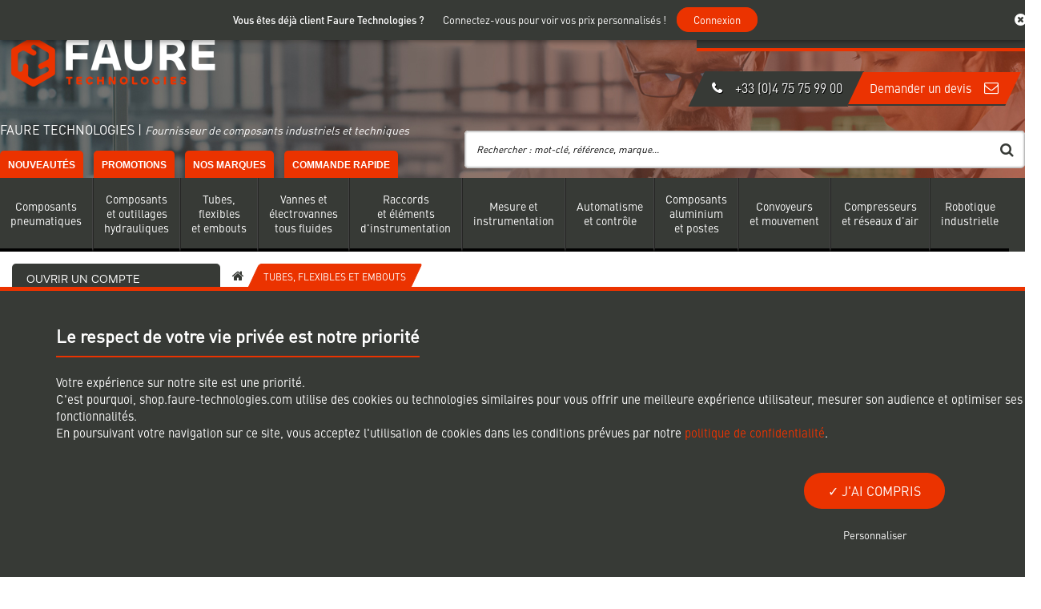

--- FILE ---
content_type: text/html;charset=UTF-8
request_url: https://shop.faure-technologies.com/fr/tubes-flexibles-et-embouts
body_size: 8806
content:

<!DOCTYPE html>

	<html lang="fr">
		<head>
			<meta charset="utf-8"/>
			<meta http-equiv="X-UA-Compatible" content="IE=edge,chrome=1">
			
			<title>Tubes, tuyaux et flexibles pour l&#x27;industrie &#x7c; Faure Technologies</title>
			<meta name="description" content="Nous vous proposons une gamme très étendue de tubes et flexibles pour vos applications industrielles avec un large choix de">
			
	<link rel="stylesheet" href="/app/assets/dist/appv-b91e977/app-lite.css">

<link rel="stylesheet" href="/assets/home/css/styles.css">
<link rel="stylesheet" href="https://fonts.googleapis.com/css?family=Exo:400,500">
<link rel="stylesheet" href="https://use.typekit.net/oou6tuz.css">

        <link rel="stylesheet" href="/data/locales/Additional_css_by_f_desk.css">
    
				<link
					rel="canonical"
					href="https://shop.faure-technologies.com/fr/tubes-flexibles-et-embouts"
				>
			
			<link
				rel="alternate"
				media="only screen and (max-width: 640px)"
				href="https://m.shop.faure-technologies.com/fr/tubes-flexibles-et-embouts"
			>
			
		 
			<meta
				property="og:image"
				content="https://shop.faure-technologies.com/data/medias/25169/style/og_img/G_Tubes_flexibles_embouts.jpg"
			>
		<script type="application/ld+json">{"@context":"https://schema.org","@type":"BreadcrumbList","itemListElement":[{"@type":"ListItem","position":1,"name":"TUBES, FLEXIBLES ET EMBOUTS"}]}</script> </head>
		<body
			
		>
			<div
				class="modal fade"
				id="default-modal"
			>
				<div class="w3-modal-trigger">
					
				</div>
			</div>
			
        <div
            class="invit-connexion ribbon-message alert alert-dismissible"
            role="alert"
        >
            <p>
                <span>
                    <strong>
                        Vous &ecirc;tes d&eacute;j&agrave; client Faure Technologies &#x3f;
                    </strong>
                </span>
                <span>
                    Connectez-vous pour voir vos prix personnalis&eacute;s &#x21;
                </span>
                <a
                    href="/fr/identification?isFromHB=true"
                    class="w3_headBand"
                    rel="nofollow"
                >
                    Connexion
                </a>
                <button
                    type="button"
                    class="close w3_headBand"
                    data-dismiss="alert"
                    aria-label="Fermer"
                >
                    <i class="fa fa-times-circle" aria-hidden="true"></i>
                </button>
            </p>
        </div>
    
    <header class="w3-header-main">
        <section class="top">
            <div class="logo">
                <a href="/">
                    <img
                        src="/assets/home/img/logo.png"
                        alt="FAURE TECHNOLOGIES"
                    >
                </a>
                <span class="ribbon-metier">
                    FAURE TECHNOLOGIES |
                    <span>
                        Fournisseur de composants industriels et techniques
                    </span>
                </span>
            </div>
            
                <div class="top-right">
                    <div class="account-cart">
                        <div
                            class="account-cart-left"
                            data-w3-url="/?action=home:contacts.formLogin_ajax&lang=fr"
                        >
                            
                        </div>
                        <div
                            class="account-cart-right"
                            id="div_resumeBasket"
                            data-w3-url="/?action=home:shop.basket_resume_ajax&lang=fr"
                        >
                            
                        </div>
                    </div>
                </div>
            
            <div class="header-ribbon">
                <span class="ribbon-tel">
                    <a href="tel:&#x2b;33475759900">
                        <span>
                            <i class="fa fa-phone"></i>
                            &nbsp;&nbsp;
                            &#x2b;33 &#x28;0&#x29;4 75 75 99 00
                        </span>
                    </a>
                </span>
                <span class="ribbon-devis">
                    <span>
                        <a href="/fr/contactez-nous?subjectID=243">
                            Demander un devis
                        </a>
                        &nbsp;&nbsp;
                        <i class="fa fa-envelope-o"></i>
                    </span>
                </span>
            </div>
            <div style="clear:both;"></div>
            
            
    <div id="liens-spe">
        <ul>
            
                <li>
                    <a href="/fr/nouveautes-1" target="_self"> Nouveaut&eacute;s </a>
                </li>
            
                <li>
                    <a href="/fr/promotions-et-destockages" target="_self"> Promotions </a>
                </li>
            
                <li>
                    <a href="/fr/nos-marques" target="_self"> Nos marques </a>
                </li>
            
                <li>
                    <a href="/fr/outil-de-commande-rapide" target="_self"> Commande rapide </a>
                </li>
            
        </ul>
    </div>

            <div id="search_bar-section">
                <form
                    class="form"
                    action="/fr/resultats-de-recherche"
                    method="get"
                    id="searchform"
                >
                    <div style="position:relative; display:inline-block;">
                        <input
                            type="text"
                            id="searchstring"
                            class="typeahead"
                            name="q"
                            placeholder="Rechercher&#x20;&#x3a;&#x20;mot-cl&eacute;,&#x20;r&eacute;f&eacute;rence,&#x20;marque..."
                            required
                            
                            data-accountid =""
                        >
                        <input
                            type="hidden"
                            id="searchstringcopy"
                            value=""
                        >
                    </div>
                    <button type="submit"></button>
                </form>
            </div>
        </section>
        
        <nav 
            class="main_menu_container"
            id="w3_nav_catalog"
            data-nav1id="5"
        >
            
	<nav id="main_menu">
		<nav class="main-nav">
			<ul class="w3-nav">
				
						<li class="two">
							<a
								href="/fr/composants-pneumatiques"
								style="cursor:pointer;"
							>
								Composants<br>pneumatiques
							</a>
							
						</li>
					
						<li class="two">
							<a
								href="/fr/composants-et-outillages-hydrauliques"
								style="cursor:pointer;"
							>
								Composants<br>et outillages<br>hydrauliques
							</a>
							
						</li>
					
						<li class="two">
							<a
								href="/fr/tubes-flexibles-et-embouts"
								style="cursor:pointer;"
							>
								Tubes,<br>flexibles<br>et embouts
							</a>
							
								<div>
									<div class="bigmenu">
										<div class="first-column">
											<!-- Medium 1 -->
<div class="quick-tile">
<div class="quick-img-container"><img src="/data/medias/23266/style/default/Quick_Flexibles-hydrauliques.jpg" alt="Fournisseur de tubes hydrauliques" /></div>
<div class="quick-title">
<p class="quick-p1">Flexibles hydrauliques</p>
</div>
<div class="quick-content">
<div class="quick-p2">
<p>Flexibles multi-nappes<br />haute et moyenne pression</p>
</div>
<div class="quick-cta-button"><a class="quick-cta-btn btn-arrow" href="/fr/flexibles-hydrauliques"> <span><span class="quick-text-wrapper">D&eacute;couvrir</span></span> </a></div>
</div>
</div>
<!-- Medium 2 -->
<div class="quick-tile">
<div class="quick-img-container"><img src="/data/medias/23269/style/default/Quick_Tubes-inox.jpg" alt="Achetez vos tube inox 316 tous diam&egrave;tres" /></div>
<div class="quick-title">
<p class="quick-p1">Tubes inox</p>
</div>
<div class="quick-content">
<div class="quick-p2">
<p>Tubes inox standards, d&eacute;graiss&eacute;s ou &agrave; faible rugosit&eacute;</p>
</div>
<div class="quick-cta-button"><a class="quick-cta-btn btn-arrow" href="/fr/tubes-inox-en-longueurs-droites"> <span><span class="quick-text-wrapper">D&eacute;couvrir</span></span> </a></div>
</div>
</div>
<!-- Medium 3 -->
<div class="quick-tile">
<div class="quick-img-container"><img src="/data/medias/23265/style/default/Quick_Colliers-maintien.jpg" alt="Commandez vos colliers de fixation Stauff, Hydac" /></div>
<div class="quick-title">
<p class="quick-p1">Colliers de maintien</p>
</div>
<div class="quick-content">
<div class="quick-p2">
<p>Colliers pour le montage et la fixation de vos tuyauteries</p>
</div>
<div class="quick-cta-button"><a class="quick-cta-btn btn-arrow" href="/fr/colliers-de-maintien"> <span><span class="quick-text-wrapper">D&eacute;couvrir</span></span> </a></div>
</div>
</div>
<!-- Medium 4 -->
<div class="quick-tile">
<div class="quick-img-container"><img src="/data/medias/23270/style/default/Quick_Tubes-PTFE.jpg" alt="Achetez vos flexibles ptfe en ligne" /></div>
<div class="quick-title">
<p class="quick-p1">Tubes PTFE</p>
</div>
<div class="quick-content">
<div class="quick-p2">
<p>Tubes PTFE souples<br />de qualit&eacute; alimentaire</p>
</div>
<div class="quick-cta-button"><a class="quick-cta-btn btn-arrow" href="/fr/tubes-ptfe"> <span><span class="quick-text-wrapper">D&eacute;couvrir</span></span> </a></div>
</div>
</div>
<!-- Medium 5 -->
<div class="quick-tile" style="margin-bottom: 12px;">
<div class="quick-img-container"><img src="/data/medias/23267/style/default/Quick_Outillage-tubes-inox.jpg" alt="Commandez vos coupes tube inox et cintreuses en ligne" /></div>
<div class="quick-title">
<p class="quick-p1">Outillage pour tubes</p>
</div>
<div class="quick-content">
<div class="quick-p2">
<p>Cintreuses manuelles, &eacute;bavureurs et coupes-tubes</p>
</div>
<div class="quick-cta-button"><a class="quick-cta-btn btn-arrow" href="/fr/outillage-pour-tubes-inox"> <span><span class="quick-text-wrapper">D&eacute;couvrir</span></span> </a></div>
</div>
</div>
										</div>
										<nav class="category-column">
											<div class="head-column">
												<div class="w3-title">
													<a href="/fr/tubes-flexibles-et-embouts">
														TUBES, FLEXIBLES ET EMBOUTS
													</a>
												</div>
											</div>
											<nav class="first-nav-column nav-column">
												<ul>
													
															<li>
																<a
																	class="fam-nv2"
																	href="/fr/accessoires-pour-tubes-et-flexibles"
																>
																	Accessoires pour tubes et flexibles
																</a>
																
																	<ul>
																		
																			<li>
																				<i class="fa fa-square" aria-hidden="true"></i>
																				<a href="/fr/cables-anti-fouet">
																					<span>
																						C&acirc;bles anti-fouet
																					</span>
																				</a>
																			</li>
																		
																			<li>
																				<i class="fa fa-square" aria-hidden="true"></i>
																				<a href="/fr/clips-de-fixation">
																					<span>
																						Clips de fixation
																					</span>
																				</a>
																			</li>
																		
																			<li>
																				<i class="fa fa-square" aria-hidden="true"></i>
																				<a href="/fr/colliers-de-maintien">
																					<span>
																						Colliers de maintien
																					</span>
																				</a>
																			</li>
																		
																			<li>
																				<i class="fa fa-square" aria-hidden="true"></i>
																				<a href="/fr/colliers-de-serrage">
																					<span>
																						Colliers de serrage
																					</span>
																				</a>
																			</li>
																		
																			<li>
																				<i class="fa fa-square" aria-hidden="true"></i>
																				<a href="/fr/gaines-et-elements-de-protection">
																					<span>
																						Gaines et &eacute;l&eacute;ments de protection
																					</span>
																				</a>
																			</li>
																		
																			<li>
																				<i class="fa fa-square" aria-hidden="true"></i>
																				<a href="/fr/outillage-pour-tuyauterie">
																					<span>
																						Outillage pour tuyauterie
																					</span>
																				</a>
																			</li>
																		
																	</ul>
																
															</li>
														
															<li>
																<a
																	class="fam-nv2"
																	href="/fr/flexibles-hydrauliques"
																>
																	Flexibles hydrauliques
																</a>
																
																	<ul>
																		
																			<li>
																				<i class="fa fa-square" aria-hidden="true"></i>
																				<a href="/fr/embouts-pour-flexibles-1-et-2-tresses">
																					<span>
																						Embouts pour flexibles 1 et 2 tresses
																					</span>
																				</a>
																			</li>
																		
																			<li>
																				<i class="fa fa-square" aria-hidden="true"></i>
																				<a href="/fr/embouts-pour-flexibles-4-nappes">
																					<span>
																						Embouts pour flexibles 4 nappes
																					</span>
																				</a>
																			</li>
																		
																			<li>
																				<i class="fa fa-square" aria-hidden="true"></i>
																				<a href="/fr/embouts-pour-flexibles-6-nappes">
																					<span>
																						Embouts pour flexibles 6 nappes
																					</span>
																				</a>
																			</li>
																		
																			<li>
																				<i class="fa fa-square" aria-hidden="true"></i>
																				<a href="/fr/embouts-pour-flexibles-thermoplastiques">
																					<span>
																						Embouts pour flexibles thermoplastiques
																					</span>
																				</a>
																			</li>
																		
																			<li>
																				<i class="fa fa-square" aria-hidden="true"></i>
																				<a href="/fr/flexibles-caoutchouc-1-et-2-tresses">
																					<span>
																						Flexibles caoutchouc 1 et 2 tresses
																					</span>
																				</a>
																			</li>
																		
																			<li>
																				<i class="fa fa-square" aria-hidden="true"></i>
																				<a href="/fr/flexibles-caoutchouc-4-nappes">
																					<span>
																						Flexibles caoutchouc 4 nappes
																					</span>
																				</a>
																			</li>
																		
																			<li>
																				<i class="fa fa-square" aria-hidden="true"></i>
																				<a href="/fr/flexibles-caoutchouc-6-nappes">
																					<span>
																						Flexibles caoutchouc 6 nappes
																					</span>
																				</a>
																			</li>
																		
																			<li>
																				<i class="fa fa-square" aria-hidden="true"></i>
																				<a href="/fr/flexibles-d-aspiration-et-de-refoulement">
																					<span>
																						Flexibles d&#x27;aspiration et de refoulement
																					</span>
																				</a>
																			</li>
																		
																			<li>
																				<i class="fa fa-square" aria-hidden="true"></i>
																				<a href="/fr/flexibles-thermoplastiques">
																					<span>
																						Flexibles thermoplastiques
																					</span>
																				</a>
																			</li>
																		
																	</ul>
																
															</li>
														
															<li>
																<a
																	class="fam-nv2"
																	href="/fr/flexibles-inox"
																>
																	Flexibles inox
																</a>
																
																	<ul>
																		
																			<li>
																				<i class="fa fa-square" aria-hidden="true"></i>
																				<a href="/fr/embouts-pour-flexibles-tresses-inox">
																					<span>
																						Embouts pour flexibles tress&eacute;s inox
																					</span>
																				</a>
																			</li>
																		
																			<li>
																				<i class="fa fa-square" aria-hidden="true"></i>
																				<a href="/fr/flexibles-ptfe-convolute-tresses-inox">
																					<span>
																						Flexibles PTFE convolut&eacute; tress&eacute;s inox
																					</span>
																				</a>
																			</li>
																		
																			<li>
																				<i class="fa fa-square" aria-hidden="true"></i>
																				<a href="/fr/flexibles-ptfe-lisse-tresses-inox">
																					<span>
																						Flexibles PTFE lisse tress&eacute;s inox
																					</span>
																				</a>
																			</li>
																		
																	</ul>
																
															</li>
														
																	</ul></nav><nav class="first-nav-column nav-column"><ul>
																
															<li>
																<a
																	class="fam-nv2"
																	href="/fr/gamme-autoserrant-ou-pushlok"
																>
																	Gamme autoserrant ou Pushlok
																</a>
																
																	<ul>
																		
																			<li>
																				<i class="fa fa-square" aria-hidden="true"></i>
																				<a href="/fr/embouts-autoserrants-ou-push-lok">
																					<span>
																						Embouts autoserrants ou Push-Lok
																					</span>
																				</a>
																			</li>
																		
																			<li>
																				<i class="fa fa-square" aria-hidden="true"></i>
																				<a href="/fr/flexibles-autoserrants-ou-push-lok">
																					<span>
																						Flexibles autoserrants ou Push-Lok
																					</span>
																				</a>
																			</li>
																		
																			<li>
																				<i class="fa fa-square" aria-hidden="true"></i>
																				<a href="/fr/lubrifiants-de-montage">
																					<span>
																						Lubrifiants de montage
																					</span>
																				</a>
																			</li>
																		
																	</ul>
																
															</li>
														
															<li>
																<a
																	class="fam-nv2"
																	href="/fr/tubes-acier"
																>
																	Tubes acier
																</a>
																
																	<ul>
																		
																			<li>
																				<i class="fa fa-square" aria-hidden="true"></i>
																				<a href="/fr/tubes-acier-metriques">
																					<span>
																						Tubes acier m&eacute;triques
																					</span>
																				</a>
																			</li>
																		
																			<li>
																				<i class="fa fa-square" aria-hidden="true"></i>
																				<a href="/fr/tubes-acier-serie-gaz">
																					<span>
																						Tubes acier s&eacute;rie gaz
																					</span>
																				</a>
																			</li>
																		
																	</ul>
																
															</li>
														
															<li>
																<a
																	class="fam-nv2"
																	href="/fr/tubes-cuivre"
																>
																	Tubes cuivre
																</a>
																
																	<ul>
																		
																			<li>
																				<i class="fa fa-square" aria-hidden="true"></i>
																				<a href="/fr/tubes-cuivre-gaines">
																					<span>
																						Tubes cuivre gain&eacute;s
																					</span>
																				</a>
																			</li>
																		
																			<li>
																				<i class="fa fa-square" aria-hidden="true"></i>
																				<a href="/fr/tubes-cuivre-recuits">
																					<span>
																						Tubes cuivre recuits
																					</span>
																				</a>
																			</li>
																		
																	</ul>
																
															</li>
														
																	</ul></nav><nav class="first-nav-column nav-column"><ul>
																
															<li>
																<a
																	class="fam-nv2"
																	href="/fr/tubes-inox"
																>
																	Tubes inox
																</a>
																
																	<ul>
																		
																			<li>
																				<i class="fa fa-square" aria-hidden="true"></i>
																				<a href="/fr/outillage-pour-tubes-inox">
																					<span>
																						Outillage pour tubes inox
																					</span>
																				</a>
																			</li>
																		
																			<li>
																				<i class="fa fa-square" aria-hidden="true"></i>
																				<a href="/fr/tubes-inox-en-couronnes">
																					<span>
																						Tubes inox en couronnes
																					</span>
																				</a>
																			</li>
																		
																			<li>
																				<i class="fa fa-square" aria-hidden="true"></i>
																				<a href="/fr/tubes-inox-en-longueurs-droites">
																					<span>
																						Tubes inox en longueurs droites
																					</span>
																				</a>
																			</li>
																		
																	</ul>
																
															</li>
														
															<li>
																<a
																	class="fam-nv2"
																	href="/fr/tuyaux-souples"
																>
																	Tuyaux souples
																</a>
																
																	<ul>
																		
																			<li>
																				<i class="fa fa-square" aria-hidden="true"></i>
																				<a href="/fr/tubes-aluminium-gaine">
																					<span>
																						Tubes aluminium gain&eacute;
																					</span>
																				</a>
																			</li>
																		
																			<li>
																				<i class="fa fa-square" aria-hidden="true"></i>
																				<a href="/fr/tubes-c.star-pa-pu">
																					<span>
																						Tubes C.STAR &#x28;PA&#x2b;PU&#x29;
																					</span>
																				</a>
																			</li>
																		
																			<li>
																				<i class="fa fa-square" aria-hidden="true"></i>
																				<a href="/fr/tubes-pfa">
																					<span>
																						Tubes PFA
																					</span>
																				</a>
																			</li>
																		
																			<li>
																				<i class="fa fa-square" aria-hidden="true"></i>
																				<a href="/fr/tubes-polyamide-pa">
																					<span>
																						Tubes polyamide &#x28;PA&#x29;
																					</span>
																				</a>
																			</li>
																		
																			<li>
																				<i class="fa fa-square" aria-hidden="true"></i>
																				<a href="/fr/tubes-polyethylene-basse-densite-pebd">
																					<span>
																						Tubes poly&eacute;thyl&egrave;ne basse densit&eacute; &#x28;PEBD&#x29;
																					</span>
																				</a>
																			</li>
																		
																			<li>
																				<i class="fa fa-square" aria-hidden="true"></i>
																				<a href="/fr/tubes-polyurethane-pu">
																					<span>
																						Tubes polyur&eacute;thane &#x28;PU&#x29;
																					</span>
																				</a>
																			</li>
																		
																			<li>
																				<i class="fa fa-square" aria-hidden="true"></i>
																				<a href="/fr/tubes-ptfe">
																					<span>
																						Tubes PTFE
																					</span>
																				</a>
																			</li>
																		
																			<li>
																				<i class="fa fa-square" aria-hidden="true"></i>
																				<a href="/fr/tuyaux-caoutchouc">
																					<span>
																						Tuyaux caoutchouc
																					</span>
																				</a>
																			</li>
																		
																			<li>
																				<i class="fa fa-square" aria-hidden="true"></i>
																				<a href="/fr/tuyaux-caoutchouc-gaines-acier">
																					<span>
																						Tuyaux caoutchouc gain&eacute;s acier
																					</span>
																				</a>
																			</li>
																		
																			<li>
																				<i class="fa fa-square" aria-hidden="true"></i>
																				<a href="/fr/tuyaux-d-aspiration">
																					<span>
																						Tuyaux d&#x27;aspiration
																					</span>
																				</a>
																			</li>
																		
																			<li>
																				<i class="fa fa-square" aria-hidden="true"></i>
																				<a href="/fr/tuyaux-pvc-monocouche">
																					<span>
																						Tuyaux PVC monocouche
																					</span>
																				</a>
																			</li>
																		
																			<li>
																				<i class="fa fa-square" aria-hidden="true"></i>
																				<a href="/fr/tuyaux-pvc-tresse">
																					<span>
																						Tuyaux PVC tress&eacute;
																					</span>
																				</a>
																			</li>
																		
																	</ul>
																
															</li>
														
												</ul>
											</nav>
										</nav>
									</div>
								</div>
							
						</li>
					
						<li class="two">
							<a
								href="/fr/vannes-et-electrovannes-tous-fluides"
								style="cursor:pointer;"
							>
								Vannes et<br>électrovannes<br>tous fluides
							</a>
							
						</li>
					
						<li class="two">
							<a
								href="/fr/raccords-et-elements-d-instrumentation"
								style="cursor:pointer;"
							>
								Raccords<br>et éléments<br>d'instrumentation
							</a>
							
						</li>
					
						<li class="two">
							<a
								href="/fr/mesure-et-instrumentation"
								style="cursor:pointer;"
							>
								Mesure et<br>instrumentation
							</a>
							
						</li>
					
						<li class="two">
							<a
								href="/fr/automatisme-et-controle"
								style="cursor:pointer;"
							>
								Automatisme<br>et contrôle
							</a>
							
						</li>
					
						<li class="two">
							<a
								href="/fr/composants-aluminium-et-postes"
								style="cursor:pointer;"
							>
								Composants<br>aluminium<br>et postes
							</a>
							
						</li>
					
						<li class="two">
							<a
								href="/fr/convoyeurs-et-mouvement"
								style="cursor:pointer;"
							>
								Convoyeurs<br>et mouvement
							</a>
							
						</li>
					
						<li class="two">
							<a
								href="/fr/compresseurs-et-reseaux-d-air"
								style="cursor:pointer;"
							>
								Compresseurs<br>et réseaux d'air
							</a>
							
						</li>
					
						<li class="two">
							<a
								href="/fr/robotique-industrielle"
								style="cursor:pointer;"
							>
								Robotique<br>industrielle
							</a>
							
						</li>
					
			</ul>
		</nav>
	</nav>

        </nav>
    </header>

			
			
			<main class="w3-content-main">
				
	<div class="w3-container">
		<div class="corps">
			<aside class="left-column">
				
        <div class="w3-block open-account-block">
            <div class="w3-block-title">
                <a href="/fr/demande-d-ouverture-de-compte-client">
                    Ouvrir un compte
                </a>
            </div>
            <div class="w3-block-content">                
                <p>
                    Demandez l'ouverture de votre compte client pour bénéficier de conditions préférentielles.
                </p>
            </div>
        </div>
    
        <div class="w3-block login-block">
            <div class="w3-block-title">
                <a href="/fr/identification">
                    Connectez-vous
                </a>
            </div>
            <div class="w3-block-content">                
                <p>
                    Vous êtes client ? N’oubliez pas de vous connecter à votre compte pour bénéficier de vos prix préférentiels.
                </p>
            </div>
        </div>
    
    <div class="w3-block quick-order-block">
        <div class="w3-block-title">
            Commande rapide
        </div>
        <div class="w3-block-content">
            <p>
                Gagnez du temps, saisissez toutes les références dont vous avez besoin et importez-les dans votre panier !
            </p>
            <form
                action="/fr/commande-rapide-0"
                method="post"
            >
                <input
                    type="text"
                    name="reference"
                    required
                >
                <button type="submit"></button>
            </form>
        </div>
    </div>
    
	<div class="help-box help-site">
		<div class="inner">
			<div class="w3-title">
				Besoin d&#x27;aide &#x3f;
			</div>
			<span class="slogan">
				Une &eacute;quipe d&#x27;experts &agrave; votre service &#x21;
			</span>
			<p>
				Pour toutes questions, nos équipes constituées d'experts sont à votre écoute au : 
			</p>
			<p class="home-tel">
				<a href="tel:&#x2b;33475759900">
					<span>
						<i class="fa fa-phone"></i>
						&nbsp;&nbsp;
						04 75 75 99 00
					</span>
				</a>
			</p>
			<span class="or_line">
				<span>
					OU
				</span>
			</span>
			<div class="contact-method">
				<a href="&#x2f;fr&#x2f;contactez-nous">
					<span class="home-mail">
						Par e-mail
					</span>
				</a>
			</div>
		</div>
	</div>

			</aside>
			<div class="right-column">
				
	<div class="ariane">
        <p>
            <i class="fa fa-home" aria-hidden="true"></i>
    		
            	<a
                    
                    class="w3-disabled"
                >
                    <span>
                        TUBES, FLEXIBLES ET EMBOUTS
                    </span>
            	</a>
                
        </p>
    </div>

				<div id="category" class="category_first">
					<h1 class="libelle_famille">
						TUBES, FLEXIBLES ET EMBOUTS
					</h1>
					<br />
					<div class="liste-familles-nv1">
						
							<ul>
								
										<li>
											<div class="entete-nv1">
												<h2>
													<a href="&#x2f;fr&#x2f;accessoires-pour-tubes-et-flexibles">
														Accessoires pour tubes et flexibles
													</a>
												</h2>
											</div>
											<div class="famille-nv1-content">
												
													<img
														src="&#x2f;data&#x2f;medias&#x2f;23700&#x2f;style&#x2f;home_arbo_n1&#x2f;G-07_Accessoires0.png"
														alt="Accessoires&#x20;pour&#x20;tubes&#x20;et&#x20;flexibles"
														width="301"
														height="100"
													>
												
													<ul class="liste-ss-familles">
														
																<li>
																	<a href="&#x2f;fr&#x2f;cables-anti-fouet">
																		C&acirc;bles anti-fouet
																	</a>
																</li>
															
																<li>
																	<a href="&#x2f;fr&#x2f;clips-de-fixation">
																		Clips de fixation
																	</a>
																</li>
															
																<li>
																	<a href="&#x2f;fr&#x2f;colliers-de-maintien">
																		Colliers de maintien
																	</a>
																</li>
															
																<li>
																	<a href="&#x2f;fr&#x2f;colliers-de-serrage">
																		Colliers de serrage
																	</a>
																</li>
															
																<li>
																	<a href="&#x2f;fr&#x2f;gaines-et-elements-de-protection">
																		Gaines et &eacute;l&eacute;ments de protection
																	</a>
																</li>
															
																<li>
																	<a href="&#x2f;fr&#x2f;outillage-pour-tuyauterie">
																		Outillage pour tuyauterie
																	</a>
																</li>
															
													</ul>
												
											</div>
										</li>
									
										<li>
											<div class="entete-nv1">
												<h2>
													<a href="&#x2f;fr&#x2f;flexibles-hydrauliques">
														Flexibles hydrauliques
													</a>
												</h2>
											</div>
											<div class="famille-nv1-content">
												
													<img
														src="&#x2f;data&#x2f;medias&#x2f;23701&#x2f;style&#x2f;home_arbo_n1&#x2f;G-05_Flexibles_hydrauliques0.png"
														alt="Flexibles&#x20;hydrauliques"
														width="301"
														height="100"
													>
												
													<ul class="liste-ss-familles">
														
																<li>
																	<a href="&#x2f;fr&#x2f;embouts-pour-flexibles-1-et-2-tresses">
																		Embouts pour flexibles 1 et 2 tresses
																	</a>
																</li>
															
																<li>
																	<a href="&#x2f;fr&#x2f;embouts-pour-flexibles-4-nappes">
																		Embouts pour flexibles 4 nappes
																	</a>
																</li>
															
																<li>
																	<a href="&#x2f;fr&#x2f;embouts-pour-flexibles-6-nappes">
																		Embouts pour flexibles 6 nappes
																	</a>
																</li>
															
																<li>
																	<a href="&#x2f;fr&#x2f;embouts-pour-flexibles-thermoplastiques">
																		Embouts pour flexibles thermoplastiques
																	</a>
																</li>
															
																<li>
																	<a href="&#x2f;fr&#x2f;flexibles-caoutchouc-1-et-2-tresses">
																		Flexibles caoutchouc 1 et 2 tresses
																	</a>
																</li>
															
																<li>
																	<a href="&#x2f;fr&#x2f;flexibles-caoutchouc-4-nappes">
																		Flexibles caoutchouc 4 nappes
																	</a>
																</li>
															
																<li>
																	<a href="&#x2f;fr&#x2f;flexibles-caoutchouc-6-nappes">
																		Flexibles caoutchouc 6 nappes
																	</a>
																</li>
															
																<li>
																	<a href="&#x2f;fr&#x2f;flexibles-d-aspiration-et-de-refoulement">
																		Flexibles d&#x27;aspiration et de refoulement
																	</a>
																</li>
															
																<li>
																	<a href="&#x2f;fr&#x2f;flexibles-thermoplastiques">
																		Flexibles thermoplastiques
																	</a>
																</li>
															
													</ul>
												
											</div>
										</li>
									
										<li>
											<div class="entete-nv1">
												<h2>
													<a href="&#x2f;fr&#x2f;flexibles-inox">
														Flexibles inox
													</a>
												</h2>
											</div>
											<div class="famille-nv1-content">
												
													<img
														src="&#x2f;data&#x2f;medias&#x2f;23702&#x2f;style&#x2f;home_arbo_n1&#x2f;G-06_Flexibles_inox0.png"
														alt="Flexibles&#x20;inox"
														width="301"
														height="100"
													>
												
													<ul class="liste-ss-familles">
														
																<li>
																	<a href="&#x2f;fr&#x2f;embouts-pour-flexibles-tresses-inox">
																		Embouts pour flexibles tress&eacute;s inox
																	</a>
																</li>
															
																<li>
																	<a href="&#x2f;fr&#x2f;flexibles-ptfe-convolute-tresses-inox">
																		Flexibles PTFE convolut&eacute; tress&eacute;s inox
																	</a>
																</li>
															
																<li>
																	<a href="&#x2f;fr&#x2f;flexibles-ptfe-lisse-tresses-inox">
																		Flexibles PTFE lisse tress&eacute;s inox
																	</a>
																</li>
															
													</ul>
												
											</div>
										</li>
									
										<li>
											<div class="entete-nv1">
												<h2>
													<a href="&#x2f;fr&#x2f;gamme-autoserrant-ou-pushlok">
														Gamme autoserrant ou Pushlok
													</a>
												</h2>
											</div>
											<div class="famille-nv1-content">
												
													<img
														src="&#x2f;data&#x2f;medias&#x2f;23699&#x2f;style&#x2f;home_arbo_n1&#x2f;G-08_Gamme_autoserrant_Pushlok0.png"
														alt="Gamme&#x20;autoserrant&#x20;ou&#x20;Pushlok"
														width="301"
														height="100"
													>
												
													<ul class="liste-ss-familles">
														
																<li>
																	<a href="&#x2f;fr&#x2f;embouts-autoserrants-ou-push-lok">
																		Embouts autoserrants ou Push-Lok
																	</a>
																</li>
															
																<li>
																	<a href="&#x2f;fr&#x2f;flexibles-autoserrants-ou-push-lok">
																		Flexibles autoserrants ou Push-Lok
																	</a>
																</li>
															
																<li>
																	<a href="&#x2f;fr&#x2f;lubrifiants-de-montage">
																		Lubrifiants de montage
																	</a>
																</li>
															
													</ul>
												
											</div>
										</li>
									
										<li>
											<div class="entete-nv1">
												<h2>
													<a href="&#x2f;fr&#x2f;tubes-acier">
														Tubes acier
													</a>
												</h2>
											</div>
											<div class="famille-nv1-content">
												
													<img
														src="&#x2f;data&#x2f;medias&#x2f;23705&#x2f;style&#x2f;home_arbo_n1&#x2f;G-02_Tubes_acier0.png"
														alt="Tubes&#x20;acier"
														width="301"
														height="100"
													>
												
													<ul class="liste-ss-familles">
														
																<li>
																	<a href="&#x2f;fr&#x2f;tubes-acier-metriques">
																		Tubes acier m&eacute;triques
																	</a>
																</li>
															
																<li>
																	<a href="&#x2f;fr&#x2f;tubes-acier-serie-gaz">
																		Tubes acier s&eacute;rie gaz
																	</a>
																</li>
															
													</ul>
												
											</div>
										</li>
									
										<li>
											<div class="entete-nv1">
												<h2>
													<a href="&#x2f;fr&#x2f;tubes-cuivre">
														Tubes cuivre
													</a>
												</h2>
											</div>
											<div class="famille-nv1-content">
												
													<img
														src="&#x2f;data&#x2f;medias&#x2f;23849&#x2f;style&#x2f;home_arbo_n1&#x2f;G-03_Tubes_cuivre1.png"
														alt="Tubes&#x20;cuivre"
														width="301"
														height="100"
													>
												
													<ul class="liste-ss-familles">
														
																<li>
																	<a href="&#x2f;fr&#x2f;tubes-cuivre-gaines">
																		Tubes cuivre gain&eacute;s
																	</a>
																</li>
															
																<li>
																	<a href="&#x2f;fr&#x2f;tubes-cuivre-recuits">
																		Tubes cuivre recuits
																	</a>
																</li>
															
													</ul>
												
											</div>
										</li>
									
										<li>
											<div class="entete-nv1">
												<h2>
													<a href="&#x2f;fr&#x2f;tubes-inox">
														Tubes inox
													</a>
												</h2>
											</div>
											<div class="famille-nv1-content">
												
													<img
														src="&#x2f;data&#x2f;medias&#x2f;23706&#x2f;style&#x2f;home_arbo_n1&#x2f;G-01_Tubes_inox0.png"
														alt="Tubes&#x20;inox"
														width="301"
														height="100"
													>
												
													<ul class="liste-ss-familles">
														
																<li>
																	<a href="&#x2f;fr&#x2f;outillage-pour-tubes-inox">
																		Outillage pour tubes inox
																	</a>
																</li>
															
																<li>
																	<a href="&#x2f;fr&#x2f;tubes-inox-en-couronnes">
																		Tubes inox en couronnes
																	</a>
																</li>
															
																<li>
																	<a href="&#x2f;fr&#x2f;tubes-inox-en-longueurs-droites">
																		Tubes inox en longueurs droites
																	</a>
																</li>
															
													</ul>
												
											</div>
										</li>
									
										<li>
											<div class="entete-nv1">
												<h2>
													<a href="&#x2f;fr&#x2f;tuyaux-souples">
														Tuyaux souples
													</a>
												</h2>
											</div>
											<div class="famille-nv1-content">
												
													<img
														src="&#x2f;data&#x2f;medias&#x2f;23703&#x2f;style&#x2f;home_arbo_n1&#x2f;G-04_Tuyaux_souples0.png"
														alt="Tuyaux&#x20;souples"
														width="301"
														height="100"
													>
												
													<ul class="liste-ss-familles">
														
																<li>
																	<a href="&#x2f;fr&#x2f;tubes-aluminium-gaine">
																		Tubes aluminium gain&eacute;
																	</a>
																</li>
															
																<li>
																	<a href="&#x2f;fr&#x2f;tubes-c.star-pa-pu">
																		Tubes C.STAR &#x28;PA&#x2b;PU&#x29;
																	</a>
																</li>
															
																<li>
																	<a href="&#x2f;fr&#x2f;tubes-pfa">
																		Tubes PFA
																	</a>
																</li>
															
																<li>
																	<a href="&#x2f;fr&#x2f;tubes-polyamide-pa">
																		Tubes polyamide &#x28;PA&#x29;
																	</a>
																</li>
															
																<li>
																	<a href="&#x2f;fr&#x2f;tubes-polyethylene-basse-densite-pebd">
																		Tubes poly&eacute;thyl&egrave;ne basse densit&eacute; &#x28;PEBD&#x29;
																	</a>
																</li>
															
																<li>
																	<a href="&#x2f;fr&#x2f;tubes-polyurethane-pu">
																		Tubes polyur&eacute;thane &#x28;PU&#x29;
																	</a>
																</li>
															
																<li>
																	<a href="&#x2f;fr&#x2f;tubes-ptfe">
																		Tubes PTFE
																	</a>
																</li>
															
																<li>
																	<a href="&#x2f;fr&#x2f;tuyaux-caoutchouc">
																		Tuyaux caoutchouc
																	</a>
																</li>
															
																<li>
																	<a href="&#x2f;fr&#x2f;tuyaux-caoutchouc-gaines-acier">
																		Tuyaux caoutchouc gain&eacute;s acier
																	</a>
																</li>
															
																<li>
																	<a href="&#x2f;fr&#x2f;tuyaux-d-aspiration">
																		Tuyaux d&#x27;aspiration
																	</a>
																</li>
															
																<li>
																	<a href="&#x2f;fr&#x2f;tuyaux-pvc-monocouche">
																		Tuyaux PVC monocouche
																	</a>
																</li>
															
																<li>
																	<a href="&#x2f;fr&#x2f;tuyaux-pvc-tresse">
																		Tuyaux PVC tress&eacute;
																	</a>
																</li>
															
													</ul>
												
											</div>
										</li>
									
							</ul>
						
					</div>
					
						<div class="description-famille">
							Nous vous proposons une gamme très étendue de tubes et flexibles pour vos applications industrielles avec un large choix de solutions livrées en 24/48H : tubes inox, cuivre, acier, flexibles hydrauliques, de nombreux tubes techniques tels que nos tube polyamide, polyuréthane, PFA, PTFE, PVC...<br>Associés à nos offres de tubes et flexibles, nous vous proposons également diverses gammes d'accessoires pour l'installation et l'implantation de vos tubes : colliers de serrage, colliers de maintien, gaines de protection et câbles anti-fouet.
						</div>
					
				</div>
			</div>
		</div>
	</div>

			</main>
			
	<footer>
		
		
    <div class="prefooter-container">
        <div id="prefooter">
            <ul>
                
                    <li>
                        
                        <span class="bold">
                            8 Agences
                        </span>
                        
                            <br>
                            <span>
                                Sur le quart Sud-Est
                            </span>
                        
                    </li>
                
                    <li>
                        
                        <span class="bold">
                            25.000 R&eacute;f&eacute;rences
                        </span>
                        
                            <br>
                            <span>
                                Stock&eacute;es et disponibles
                            </span>
                        
                    </li>
                
                    <li>
                        
                        <span class="bold">
                            Livraison 48H
                        </span>
                        
                            <br>
                            <span>
                                Sur les produits stock&eacute;s
                            </span>
                        
                    </li>
                
                    <li>
                        <a href="tel:+33475759900" target="_self">
                        <span class="bold">
                            &#x28;&#x2b;33&#x29; 04 75 75 99 00
                        </span>
                        
                            <br>
                            <span>
                                Nos sp&eacute;cialistes vous r&eacute;pondent &#x21;
                            </span>
                        </a>
                    </li>
                
            </ul>
        </div>
    </div>

		<div class="w3-footer-container">
			
			
    <div class="w3-footer">
        <div class="footer-nav">
            
                <div class="f_bloc ">
                    <div class="w3-title">
                        Faure technologies
                    </div>
                    
                                    <ul>
                                
                                <li>
                                    
                                        <i class="fa fa-angle-right" aria-hidden="true"></i>
                                        <a href="/fr/qui-sommes-nous" target="_self"> Qui sommes-nous &#x3f; </a> 
                                </li>
                                
                                <li>
                                    
                                        <i class="fa fa-angle-right" aria-hidden="true"></i>
                                        <a href="/fr/qui-sommes-nous#nos_agences" target="_self"> Nos agences </a> 
                                </li>
                                
                                <li>
                                    
                                        <i class="fa fa-angle-right" aria-hidden="true"></i>
                                        <a href="https://www.faure-technologies.com/recrutement" target="_blank"> Recrutement </a> 
                                </li>
                                
                                <li>
                                    
                                        <i class="fa fa-angle-right" aria-hidden="true"></i>
                                        <a href="/fr/e-procurement-b2b-automatisez-vos-process-d-achat-avec-faure-technologies" target="_self"> e-Procurement </a> 
                                </li>
                                
                                    </ul>
                                
                </div>
            
                <div class="f_bloc ">
                    <div class="w3-title">
                        Informations
                    </div>
                    
                                    <ul>
                                
                                <li>
                                    
                                        <i class="fa fa-angle-right" aria-hidden="true"></i>
                                        <a href="/fr/informations-sur-la-livraison" target="_self"> Informations sur la livraison </a> 
                                </li>
                                
                                <li>
                                    
                                        <i class="fa fa-angle-right" aria-hidden="true"></i>
                                        <a href="/fr/paiements-securises" target="_self"> Informations sur les paiements </a> 
                                </li>
                                
                                <li>
                                    
                                        <i class="fa fa-angle-right" aria-hidden="true"></i>
                                        <a href="/fr/conditions-generales-contractuelles" target="_self"> Conditions g&eacute;n&eacute;rales contractuelles </a> 
                                </li>
                                
                                <li>
                                    
                                        <i class="fa fa-angle-right" aria-hidden="true"></i>
                                        <a href="/fr/conditions-generales-d-utilisation" target="_self"> Conditions g&eacute;n&eacute;rales d&#x27;utilisation </a> 
                                </li>
                                
                                    </ul>
                                
                </div>
            
                <div class="f_bloc ">
                    <div class="w3-title">
                        Besoin d&#x27;aide &#x3f;
                    </div>
                    
                                    <ul>
                                
                                <li>
                                    
                                        <i class="fa fa-angle-right" aria-hidden="true"></i>
                                        <a href="/fr/comment-commander" target="_self"> Comment commander &#x3f; </a> 
                                </li>
                                
                                <li>
                                    
                                        <i class="fa fa-angle-right" aria-hidden="true"></i>
                                        <a href="/fr/documentation" target="_self"> Documentation </a> 
                                </li>
                                
                                <li>
                                    
                                        <i class="fa fa-angle-right" aria-hidden="true"></i>
                                        <a href="/fr/contactez-nous" target="_self"> Nous contacter </a> 
                                </li>
                                
                                <li>
                                    
                                        <i class="fa fa-angle-right" aria-hidden="true"></i>
                                        <a href="/fr/nos-marques" target="_self"> Nos marques </a> 
                                </li>
                                
                                    </ul>
                                
                </div>
            
                <div class="f_bloc social_bloc">
                    <div class="w3-title">
                        Suivez-nous &#x21;
                    </div>
                    
                                    <ul>
                                
                                <li>
                                    <a href="https://www.facebook.com/FaureTechnologies/" target="_blank" title="Suivez-nous sur Facebook"> 
                                            <img
                                                src="&#x2f;assets&#x2f;home&#x2f;img&#x2f;facebook-icon.png"
                                                alt="Facebook"
                                            >
                                        </a> 
                                </li>
                                
                                <li>
                                    <a href="https://twitter.com/FaureTechno" target="_blank" title="Suivez-nous sur Twitter"> 
                                            <img
                                                src="&#x2f;assets&#x2f;home&#x2f;img&#x2f;twitter-icon.png"
                                                alt="Twitter"
                                            >
                                        </a> 
                                </li>
                                
                                <li>
                                    <a href="https://www.linkedin.com/company/faure-technologies" target="_blank" title="Suivez-nous sur LinkedIn"> 
                                            <img
                                                src="&#x2f;assets&#x2f;home&#x2f;img&#x2f;linkedin-icon.png"
                                                alt="LinkedIn"
                                            >
                                        </a> 
                                </li>
                                
                                <li>
                                    
                                        <i class="fa fa-angle-right" aria-hidden="true"></i>
                                        <a href="https://www.faure-technologies.com/actualites-evenements" target="_blank"> Actualit&eacute;s </a> 
                                </li>
                                
                                    </ul>
                                <a href="/fr/s-inscrire-a-notre-newsletter" target="_self">
                                <i class="fa fa-angle-right" aria-hidden="true"></i>
                                S&#x27;inscrire &agrave; notre Newsletter </a> 
                </div>
            
                <div class="f_bloc ">
                    <div class="w3-title">
                        Nos certifications
                    </div>
                    
                                    <ul>
                                
                                <li>
                                    
                                            <img
                                                src="&#x2f;data&#x2f;medias&#x2f;16421&#x2f;style&#x2f;default&#x2f;Nos_certifications1.jpg"
                                                alt="Logos&#x20;certifications"
                                            >
                                        
                                </li>
                                
                                    </ul>
                                
                </div>
            
        </div>
    </div>

    <div id="mentions">
        <div class="mentions">
            <div class="mentions-block">
                <ul>
                    <li>
                        &copy; 2026 -
                        <a
                            href="https&#x3a;&#x2f;&#x2f;www.faure-technologies.com"
                            target="_blank"
                        >
                            Faure Technologies
                        </a>
                         -
                        Tous droits r&eacute;serv&eacute;s
                    </li>
                </ul>
            </div>
            <div class="mentions-block">
                <ul>
                    
                        <li>
                            <a href="/fr/mentions-legales" target="_self">
                            <span class="bold">
                                Mentions l&eacute;gales
                            </span>
                            </a>
                        </li>
                        
                            <li> - </li>
                        
                        <li>
                            <a href="/fr/donnees-personnelles" target="_self">
                            <span class="bold">
                                Donn&eacute;es personnelles
                            </span>
                            </a>
                        </li>
                        
                            <li> - </li>
                        
                        <li>
                            <a href="/fr/donnees-personnelles-et-cookies" target="_self">
                            <span class="bold">
                                Informations sur l&#x27;utilisation des cookies
                            </span>
                            </a>
                        </li>
                        
                            <li> - </li>
                        
                        <li>
                            <a href="#tarteaucitron" target="_self">
                            <span class="bold">
                                Cookies
                            </span>
                            </a>
                        </li>
                        
                </ul>
            </div>
        </div>
    </footer>

		</div>
	</footer>

	<script>
		App = {"subsystem":"home","rc":{"f_brand":"","f_flag":"","f_path":"TUBES, FLEXIBLES ET EMBOUTS"},"UI":{},"request":{"lang":"fr","defaultLang":"fr"},"application":{"listLangs":"fr","defaultLang":"fr"},"environment":"prod"};
	</script>
	<!-- Locales -->
	<script src="/data/locales/appv-b91e977/locales.js"></script>
	<script src="/app/assets/dist/appv-b91e977/app-lite.js"></script>
	
		<script src="/app/assets/js/bootstrap-fileinput/i18n/appv-b91e977/fr.js"></script>
	
		<script src="/assets/common/libs/tarteaucitron/tarteaucitron.min.js"></script>
		
			<script>
				var tarteaucitronForceLanguage = "fr";

				// Textes personnalisables
				var tarteaucitronCustomText = {"disclaimer":"home.tarteaucitron.disclaimer","title":"home.tarteaucitron.title"};
				for ( var i in tarteaucitronCustomText )
				{
					tarteaucitronCustomText[ i ] = __( tarteaucitronCustomText[ i ] );
				}

				tarteaucitron.init( {"AcceptAllCta":true,"removeCredit":true,"hashtag":"#tarteaucitron","adblocker":false,"handleBrowserDNTRequest":false,"orientation":"bottom","showAlertSmall":false,"cookieslist":true,"useExternalCss":false,"highPrivacy":false} );

				
					(tarteaucitron.job = tarteaucitron.job || []).push( "recaptcha" );
				
					(tarteaucitron.job = tarteaucitron.job || []).push( "gcmanalyticsstorage" );
				
							tarteaucitron.user.multiplegtagUa = ["G-470HRK4812","G-EHRCXKW03C","AW-968689705"];
						
					(tarteaucitron.job = tarteaucitron.job || []).push( "multiplegtag" );
				
					(tarteaucitron.job = tarteaucitron.job || []).push( "gcmadstorage" );
				
							tarteaucitron.user.googletagmanagerId = "GTM-TW95KBV";
						
					(tarteaucitron.job = tarteaucitron.job || []).push( "googletagmanager" );
				
					(tarteaucitron.job = tarteaucitron.job || []).push( "youtube" );
				
					(tarteaucitron.job = tarteaucitron.job || []).push( "gcmadsuserdata" );
				
					(tarteaucitron.job = tarteaucitron.job || []).push( "googlemapsembed" );
				
			</script>
		
<script src="/assets/home/js/jquery.fancybox.pack.js"></script>
<script src="/assets/home/js/jquery.sliderPro.min.js"></script>
<script src="/assets/home/js/jquery.bxslider.min.js"></script>
<script src="/assets/home/js-src/jquery.matchHeight/jquery.matchHeight-min.js"></script>
<script src="/assets/home/js/init.min.js?v1.3"></script>

<script src="/assets/home/js/typeahead.bundle.min.js"></script>


	<script src="/assets/home/js-src/autocomplete.js"></script>


<script>
	function removeURLParameter(url,parameter) {
	    //prefer to use l.search if you have a location/link object
		var urlparts =url.split('?');
		if(urlparts.length >= 2) {
			var prefix =encodeURIComponent(parameter) + '=';
			var pars   =urlparts[1].split(/[&;]/g);
			//reverse iteration as may be destructive
			for(var i=pars.length;i-- > 0;) {
				//idiom for string.startsWith
				if(pars[i].lastIndexOf(prefix,0) !== -1) {
					pars.splice(i,1);
				}
			}
			return urlparts[0] + (pars.length > 0 ? '?' + pars.join('&') : '');
		}
		return url;
	}
	function getAllUrlParams(url) {
		// get query string from url (optional) or window
		var queryString =url ? url.split('?')[1] : window.location.search.slice(1);
		// we'll store the parameters here
		var obj ={};
		// if query string exists
		if(queryString) {
			// stuff after # is not part of query string, so get rid of it
			queryString =queryString.split('#')[0];
			// split our query string into its component parts
			var arr =queryString.split('&');
			for(var i=0;i < arr.length;i++) {
				// separate the keys and the values
				var a =arr[i].split('=');
				// set parameter name and value (use 'true' if empty)
				var paramName  =a[0];
				var paramValue =typeof (a[1]) === 'undefined' ? true : a[1];
				// (optional) keep case consistent
				paramName =paramName.toLowerCase();
				if(typeof paramValue === 'string') paramValue = paramValue.toLowerCase();
				// if the paramName ends with square brackets, e.g. colors[] or colors[2]
				if(paramName.match(/\[(\d+)?\]$/)) {
				    // create key if it doesn't exist
					var key =paramName.replace(/\[(\d+)?\]/, '');
					if(!obj[key]) obj[key] = [];
					// if it's an indexed array e.g. colors[2]
					if(paramName.match(/\[\d+\]$/)) {
						// get the index value and add the entry at the appropriate position
						var index =/\[(\d+)\]/.exec(paramName)[1];
						obj[key][index] =paramValue;
					}
					else {
						// otherwise add the value to the end of the array
						obj[key].push(paramValue);
					}
				}
				else {
					// we're dealing with a string
					if(!obj[paramName]) {
						// if it doesn't exist, create property
						obj[paramName] =paramValue;
					}
					else if(obj[paramName] && typeof obj[paramName] === 'string') {
						// if property does exist and it's a string, convert it to an array
						obj[paramName] =[obj[paramName]];
						obj[paramName].push(paramValue);
					}
					else {
						// otherwise add the property
						obj[paramName].push(paramValue);
					}
				}
			}
		}
		return obj;
	}
	// Called in shop.js but only used on mobile, if not there: console error !
	function refreshBasketAjax() {}
	//
	$(document).ready(
		function() {
			// Reapply right navigation if it was truncated for Google SEO
			if($('#w3_nav_catalog').data('nav1id') > 0) {
				$.ajax(
					{
						type    :"get",
						async   :false,
						url     :'/?action=www_catalog.getNav1',
						success :function(data) {
							$('#w3_nav_catalog').html(data);
						}
					}
				);
			};
			// Fancybox close action
			$('body').on(
				'click',
				'.w3_fancyBoxClose',
				function(e) {
					$.fancybox.close();
				}
			);
			// Ajout au panier popup
			$('body').on(
                'submit',
                '.w3_addToBasket',
				function(e) {
					e.preventDefault();
					e.stopPropagation();
					var _this =$(this);
					$.ajax(
                        {
							type    :"POST",
							async   :false,
							url     :_this.attr('action'),
							data    :_this.serializeArray(),
							success :function(data) {
								if(data) {
									$.fancybox(
										{
											'content'   :data,
											'padding'   :[0,0,0,0],
											'scrolling' :false
										}
									);
								}
							}
						}
                    );
					return false;
				}
			);
    		// HeadBand actions
			$('body').on(
                'click',
                '.w3_headBand',
				function(e) {
					e.preventDefault();
					var _this =$(this);
					$.ajax(
                        {
							type    :"get",
							async   :false,
							url     :'/?action=contacts.doNotDisplayHeadBand',
							success :function(data) {
								if(_this.data('dismiss') !='alert') {
									document.location.href =_this.attr('href');
								}
							}
						}
                    );
				}
			);
			// JS href
			$('.w3_jshref').each(
				function() {
					var _theUrl =$(this).attr("data-href");
					$(this).attr("href",_theUrl);
					$(this).removeAttr("data-href");
				}
			);
			// JS links
			$('body').on(
                'click',
                '.w3_jslink',
				function(e) {
					e.preventDefault();
					var _this =$(this);
					window.location.href =_this.data('href');
				}
			);
		}
	);
</script>

		</body>
	</html>


--- FILE ---
content_type: text/html;charset=UTF-8
request_url: https://shop.faure-technologies.com/?action=home:contacts.formLogin_ajax&lang=fr&_=1769651602815
body_size: -322
content:

    <span class="account-icon">
        <i class="fa fa-user-circle-o" aria-hidden="true"></i>
    </span>
    <div class="account-info">
        <span class="label-my-account">
            Mon compte
        </span>
        <br>
        <a 
            class="lnk_login expand_login openLoginMenu"
            rel="nofollow"
        >
            Connexion
        </a>
        &nbsp;&nbsp;|&nbsp;&nbsp;
        <a
        	class="lnk_register"
        	href="/fr/creation-de-votre-compte-web"
        >
            Cr&eacute;er un compte
        </a>
        <div
        	id="loginMenu"
        	class="loginMenu"
        	style="display:none;"
        >
            <span class="login-head">
                Se connecter
            </span>
            <form
            	name="formConnexion"
            	action="/?action=home:contacts.authenticate&lang=fr"
            	method="post"
            	class="form-login"
            	id="formConnexion"
            >
                <input
                    type="hidden"
                    name="doLocation"
                    value="true"
                >
                <input
					type="hidden"
					name="callbackSuccessView"
					value="https&#x3a;&#x2f;&#x2f;shop.faure-technologies.com&#x2f;fr&#x2f;tubes-flexibles-et-embouts"
				>
                <input
                	name="login"
                	id="login"
                	type="email"
                	required
                	placeholder="Adresse&#x20;e-mail"
                	maxlength="255"
                >
                <input
                	name="password"
                	id="password"
                	type="password"
                	maxlength="255"
                	required
                	placeholder="Mot&#x20;de&#x20;passe"
                >
                <input
                	class="btn-blue"
                	type="submit"
                	value="Connexion"
                >
                <p class="forgot">
                    <a
                        href="/?action=home:contacts.formForgottenPassword&lang=fr"
                        data-toggle="modal-ajax"
                        data-target="#default-modal"
                        data-modal-ajax-container=".w3-modal-trigger"
                        rel="nofollow"
                    >
                        Mot de passe oubli&eacute; &#x3f;
                    </a>
                </p>
            </form>
        </div>
    </div>

<script>
    $(document).ready(
        function() {
           $(".openLoginMenu").click(
                function() {
                    var loginMenu =document.getElementById('loginMenu').style.display;
                    if(loginMenu == "block") {
                        document.getElementById('loginMenu').style.display ="none";
                    }
                    else {
                        document.getElementById('loginMenu').style.display ="block";
                    }
                }
            );
        }
    );
</script>



--- FILE ---
content_type: text/html;charset=UTF-8
request_url: https://shop.faure-technologies.com/?action=home:shop.basket_resume_ajax&lang=fr&_=1769651602816
body_size: -1102
content:

	<a href="/fr/detail-de-ma-commande">
        <span class="cart-icon">
            <img src="/assets/home/img/icone_panier.png" alt="">
            <span class="past-prdts">
                0
            </span>
        </span>
    </a>
    

--- FILE ---
content_type: text/html;charset=utf-8
request_url: https://shop.faure-technologies.com/?action=www_catalog.getNav1&_=1769651602817
body_size: 12992
content:

	<nav id="main_menu">
		<nav class="main-nav">
			<ul class="w3-nav">
				
						<li class="two">
							<a
								href="/fr/composants-pneumatiques"
								style="cursor:pointer;"
							>
								Composants<br>pneumatiques
							</a>
							
								<div>
									<div class="bigmenu">
										<div class="first-column">
											<!-- Medium 1 -->
<div class="quick-tile">
<div class="quick-img-container"><img src="/data/medias/23278/style/default/Quick_traitement_air.jpg" alt="Achetez vos filtres, r&eacute;gulateurs et lubrificateurs d'air pneumatiques" /></div>
<div class="quick-title">
<p class="quick-p1">Traitement de l'air</p>
</div>
<div class="quick-content">
<div class="quick-p2">
<p>R&eacute;gulateurs, lubrificateurs, filtres, vannes de coupure...</p>
</div>
<div class="quick-cta-button"><a class="quick-cta-btn btn-arrow" href="/fr/traitement-de-l-air"> <span><span class="quick-text-wrapper">D&eacute;couvrir</span></span> </a></div>
</div>
</div>
<!-- Medium 2 -->
<div class="quick-tile">
<div class="quick-img-container"><img src="/data/medias/23277/style/default/Quick_raccords_instantanes.jpg" alt="Commandez vos raccords pneumatiques encliquetables" /></div>
<div class="quick-title">
<p class="quick-p1">Raccords instantan&eacute;s</p>
</div>
<div class="quick-content">
<div class="quick-p2">
<p>+ de 1000 raccords pour<br />connexions sur tubes souples</p>
</div>
<div class="quick-cta-button"><a class="quick-cta-btn btn-arrow" href="/fr/raccords-instantanes"> <span><span class="quick-text-wrapper">D&eacute;couvrir</span></span> </a></div>
</div>
</div>
<!-- Medium 3 -->
<div class="quick-tile">
<div class="quick-img-container"><img src="/data/medias/23279/style/default/Quick_verins_pneumatiques.jpg" alt="Achetez en ligne vos v&eacute;rins pneumatiques ISO" /></div>
<div class="quick-title">
<p class="quick-p1">V&eacute;rins normalis&eacute;s</p>
</div>
<div class="quick-content">
<div class="quick-p2">
<p>+ de 1000 v&eacute;rins normalis&eacute;s<br />ISO 6432, 15552 et 21287</p>
</div>
<div class="quick-cta-button"><a class="quick-cta-btn btn-arrow" href="/fr/verins-a-tige-standards"> <span><span class="quick-text-wrapper">D&eacute;couvrir</span></span> </a></div>
</div>
</div>
<!-- Medium 4 -->
<div class="quick-tile">
<div class="quick-img-container"><img src="/data/medias/23281/style/default/Quick-prom-legris.jpg" alt="Commander votre mallette de raccords pneumatiques Legris" /></div>
<div class="quick-content">
<div class="quick-p2">
<p>310 raccords LF3000<br />Coupe-tube + Ruban PTFE</p>
</div>
<div class="quick-cta-button"><a class="quick-cta-btn btn-arrow" href="/fr/3150-00-01-58-mallette-de-raccords-legris-bspt-lf3000-speciale-maintenance"> <span><span class="quick-text-wrapper">D&eacute;couvrir</span></span> </a></div>
</div>
</div>
<!-- Medium 5 -->
<div class="quick-tile" style="height: 145px; margin-bottom: 12px;">
<div class="quick-img-container"><img src="/data/medias/24925/style/default/Quick_Soufflette_CEJN_208.jpg" alt="Achetez votre soufflette pneumatique" /></div>
<div class="quick-content">
<div class="quick-p2">
<p>Soufflette pour<br />air comprim&eacute; et liquides</p>
</div>
<div class="quick-cta-button"><a class="quick-cta-btn btn-arrow" href="/fr/112080100-soufflette-cejn-208-pour-air-comprime-et-liquide-connexion-taraudee-1/4-bsp"> <span><span class="quick-text-wrapper">D&eacute;couvrir</span></span> </a></div>
</div>
</div>
										</div>
										<nav class="category-column">
											<div class="head-column">
												<div class="w3-title">
													<a href="/fr/composants-pneumatiques">
														COMPOSANTS PNEUMATIQUES
													</a>
												</div>
											</div>
											<nav class="first-nav-column nav-column">
												<ul>
													
																<li>
																	<a
																		class="fam-nv2"
																		href="/fr/accessoires-d-etancheite"
																	>
																		Accessoires d&#x27;&eacute;tanch&eacute;it&eacute;
																	</a>
																	
																		<ul>
																			
																					<li>
																						<i class="fa fa-square" aria-hidden="true"></i>
																						<a href="/fr/pates-et-rubans-d-etancheite">
																							<span>
																								P&acirc;tes et rubans d&#x27;&eacute;tancheit&eacute;
																							</span>
																						</a>
																					</li>
																				
																		</ul>
																	
																</li>
															
																<li>
																	<a
																		class="fam-nv2"
																		href="/fr/actionneurs"
																	>
																		Actionneurs
																	</a>
																	
																		<ul>
																			
																					<li>
																						<i class="fa fa-square" aria-hidden="true"></i>
																						<a href="/fr/accessoires-pour-verins">
																							<span>
																								Accessoires pour v&eacute;rins
																							</span>
																						</a>
																					</li>
																				
																					<li>
																						<i class="fa fa-square" aria-hidden="true"></i>
																						<a href="/fr/amortisseurs">
																							<span>
																								Amortisseurs
																							</span>
																						</a>
																					</li>
																				
																					<li>
																						<i class="fa fa-square" aria-hidden="true"></i>
																						<a href="/fr/pinces-pneumatiques">
																							<span>
																								Pinces pneumatiques
																							</span>
																						</a>
																					</li>
																				
																					<li>
																						<i class="fa fa-square" aria-hidden="true"></i>
																						<a href="/fr/tables-et-unites-de-guidage">
																							<span>
																								Tables et unit&eacute;s de guidage
																							</span>
																						</a>
																					</li>
																				
																					<li>
																						<i class="fa fa-square" aria-hidden="true"></i>
																						<a href="/fr/verins-a-soufflets">
																							<span>
																								V&eacute;rins &agrave; soufflets
																							</span>
																						</a>
																					</li>
																				
																					<li>
																						<i class="fa fa-square" aria-hidden="true"></i>
																						<a href="/fr/verins-a-tige-sans-norme">
																							<span>
																								V&eacute;rins &agrave; tige sans norme
																							</span>
																						</a>
																					</li>
																				
																					<li>
																						<i class="fa fa-square" aria-hidden="true"></i>
																						<a href="/fr/verins-a-tige-standards">
																							<span>
																								V&eacute;rins &agrave; tige standards
																							</span>
																						</a>
																					</li>
																				
																					<li>
																						<i class="fa fa-square" aria-hidden="true"></i>
																						<a href="/fr/verins-electriques">
																							<span>
																								V&eacute;rins &eacute;lectriques
																							</span>
																						</a>
																					</li>
																				
																					<li>
																						<i class="fa fa-square" aria-hidden="true"></i>
																						<a href="/fr/verins-sans-tige">
																							<span>
																								V&eacute;rins sans tige
																							</span>
																						</a>
																					</li>
																				
																					<li>
																						<i class="fa fa-square" aria-hidden="true"></i>
																						<a href="/fr/vibrateurs">
																							<span>
																								Vibrateurs
																							</span>
																						</a>
																					</li>
																				
																		</ul>
																	
																</li>
															
																<li>
																	<a
																		class="fam-nv2"
																		href="/fr/distribution"
																	>
																		Distribution
																	</a>
																	
																		<ul>
																			
																					<li>
																						<i class="fa fa-square" aria-hidden="true"></i>
																						<a href="/fr/bobines-pour-electrodistributeurs">
																							<span>
																								Bobines pour &eacute;lectrodistributeurs
																							</span>
																						</a>
																					</li>
																				
																					<li>
																						<i class="fa fa-square" aria-hidden="true"></i>
																						<a href="/fr/distributeurs-a-commande-mecanique">
																							<span>
																								Distributeurs &agrave; commande m&eacute;canique
																							</span>
																						</a>
																					</li>
																				
																					<li>
																						<i class="fa fa-square" aria-hidden="true"></i>
																						<a href="/fr/distributeurs-normalises">
																							<span>
																								Distributeurs normalis&eacute;s
																							</span>
																						</a>
																					</li>
																				
																					<li>
																						<i class="fa fa-square" aria-hidden="true"></i>
																						<a href="/fr/distributeurs-sans-norme">
																							<span>
																								Distributeurs sans norme
																							</span>
																						</a>
																					</li>
																				
																					<li>
																						<i class="fa fa-square" aria-hidden="true"></i>
																						<a href="/fr/ilots-de-distribution">
																							<span>
																								&Icirc;lots de distribution
																							</span>
																						</a>
																					</li>
																				
																					<li>
																						<i class="fa fa-square" aria-hidden="true"></i>
																						<a href="/fr/pilotes-pour-electrodistributeurs">
																							<span>
																								Pilotes pour &eacute;lectrodistributeurs
																							</span>
																						</a>
																					</li>
																				
																		</ul>
																	
																</li>
															
																		</ul></nav><nav class="first-nav-column nav-column"><ul>
																	
																<li>
																	<a
																		class="fam-nv2"
																		href="/fr/logique-pneumatique"
																	>
																		Logique pneumatique
																	</a>
																	
																		<ul>
																			
																					<li>
																						<i class="fa fa-square" aria-hidden="true"></i>
																						<a href="/fr/composants-dialogue-homme-machine">
																							<span>
																								Composants dialogue homme-machine
																							</span>
																						</a>
																					</li>
																				
																					<li>
																						<i class="fa fa-square" aria-hidden="true"></i>
																						<a href="/fr/logique-de-traitement-de-l-information">
																							<span>
																								Logique de traitement de l&#x27;information
																							</span>
																						</a>
																					</li>
																				
																		</ul>
																	
																</li>
															
																<li>
																	<a
																		class="fam-nv2"
																		href="/fr/outillage-pneumatique"
																	>
																		Outillage pneumatique
																	</a>
																	
																		<ul>
																			
																					<li>
																						<i class="fa fa-square" aria-hidden="true"></i>
																						<a href="/fr/cles-a-choc">
																							<span>
																								Cl&eacute;s &agrave; choc
																							</span>
																						</a>
																					</li>
																				
																					<li>
																						<i class="fa fa-square" aria-hidden="true"></i>
																						<a href="/fr/divers-outillage">
																							<span>
																								Divers outillage
																							</span>
																						</a>
																					</li>
																				
																					<li>
																						<i class="fa fa-square" aria-hidden="true"></i>
																						<a href="/fr/enrouleurs">
																							<span>
																								Enrouleurs
																							</span>
																						</a>
																					</li>
																				
																					<li>
																						<i class="fa fa-square" aria-hidden="true"></i>
																						<a href="/fr/equilibreurs-de-charges">
																							<span>
																								&Eacute;quilibreurs de charges
																							</span>
																						</a>
																					</li>
																				
																					<li>
																						<i class="fa fa-square" aria-hidden="true"></i>
																						<a href="/fr/meuleuses">
																							<span>
																								Meuleuses
																							</span>
																						</a>
																					</li>
																				
																					<li>
																						<i class="fa fa-square" aria-hidden="true"></i>
																						<a href="/fr/perceuses-et-perforateurs">
																							<span>
																								Perceuses et perforateurs
																							</span>
																						</a>
																					</li>
																				
																					<li>
																						<i class="fa fa-square" aria-hidden="true"></i>
																						<a href="/fr/soufflettes-pneumatiques">
																							<span>
																								Soufflettes pneumatiques
																							</span>
																						</a>
																					</li>
																				
																					<li>
																						<i class="fa fa-square" aria-hidden="true"></i>
																						<a href="/fr/visseuses-et-taraudeuses">
																							<span>
																								Visseuses et taraudeuses
																							</span>
																						</a>
																					</li>
																				
																		</ul>
																	
																</li>
															
																<li>
																	<a
																		class="fam-nv2"
																		href="/fr/raccords-a-fonction"
																	>
																		Raccords &agrave; fonction
																	</a>
																	
																		<ul>
																			
																					<li>
																						<i class="fa fa-square" aria-hidden="true"></i>
																						<a href="/fr/accessoires-22">
																							<span>
																								Accessoires
																							</span>
																						</a>
																					</li>
																				
																					<li>
																						<i class="fa fa-square" aria-hidden="true"></i>
																						<a href="/fr/bloqueurs-de-verins-0">
																							<span>
																								Bloqueurs de v&eacute;rins
																							</span>
																						</a>
																					</li>
																				
																					<li>
																						<i class="fa fa-square" aria-hidden="true"></i>
																						<a href="/fr/clapets-anti-retour-3">
																							<span>
																								Clapets anti-retour
																							</span>
																						</a>
																					</li>
																				
																					<li>
																						<i class="fa fa-square" aria-hidden="true"></i>
																						<a href="/fr/echappement-rapide-0">
																							<span>
																								&Eacute;chappement rapide
																							</span>
																						</a>
																					</li>
																				
																					<li>
																						<i class="fa fa-square" aria-hidden="true"></i>
																						<a href="/fr/limiteurs-et-regleurs-de-debit">
																							<span>
																								Limiteurs et r&eacute;gleurs de d&eacute;bit
																							</span>
																						</a>
																					</li>
																				
																		</ul>
																	
																</li>
															
																		</ul></nav><nav class="first-nav-column nav-column"><ul>
																	
																<li>
																	<a
																		class="fam-nv2"
																		href="/fr/raccords-pneumatiques"
																	>
																		Raccords pneumatiques
																	</a>
																	
																		<ul>
																			
																					<li>
																						<i class="fa fa-square" aria-hidden="true"></i>
																						<a href="/fr/adaptateurs-pneumatiques">
																							<span>
																								Adaptateurs pneumatiques
																							</span>
																						</a>
																					</li>
																				
																					<li>
																						<i class="fa fa-square" aria-hidden="true"></i>
																						<a href="/fr/coupleurs-pneumatiques">
																							<span>
																								Coupleurs pneumatiques
																							</span>
																						</a>
																					</li>
																				
																					<li>
																						<i class="fa fa-square" aria-hidden="true"></i>
																						<a href="/fr/embouts-canneles">
																							<span>
																								Embouts cannel&eacute;s
																							</span>
																						</a>
																					</li>
																				
																					<li>
																						<i class="fa fa-square" aria-hidden="true"></i>
																						<a href="/fr/nourrices">
																							<span>
																								Nourrices
																							</span>
																						</a>
																					</li>
																				
																					<li>
																						<i class="fa fa-square" aria-hidden="true"></i>
																						<a href="/fr/raccords-a-coiffe">
																							<span>
																								Raccords &agrave; coiffe
																							</span>
																						</a>
																					</li>
																				
																					<li>
																						<i class="fa fa-square" aria-hidden="true"></i>
																						<a href="/fr/raccords-instantanes">
																							<span>
																								Raccords instantan&eacute;s
																							</span>
																						</a>
																					</li>
																				
																					<li>
																						<i class="fa fa-square" aria-hidden="true"></i>
																						<a href="/fr/raccords-simple-bague">
																							<span>
																								Raccords simple bague
																							</span>
																						</a>
																					</li>
																				
																					<li>
																						<i class="fa fa-square" aria-hidden="true"></i>
																						<a href="/fr/silencieux">
																							<span>
																								Silencieux
																							</span>
																						</a>
																					</li>
																				
																		</ul>
																	
																</li>
															
																<li>
																	<a
																		class="fam-nv2"
																		href="/fr/technique-de-vide"
																	>
																		Technique de vide
																	</a>
																	
																		<ul>
																			
																					<li>
																						<i class="fa fa-square" aria-hidden="true"></i>
																						<a href="/fr/filtres-pour-le-vide">
																							<span>
																								Filtres pour le vide
																							</span>
																						</a>
																					</li>
																				
																					<li>
																						<i class="fa fa-square" aria-hidden="true"></i>
																						<a href="/fr/pompes-a-vide">
																							<span>
																								Pompes &agrave; vide
																							</span>
																						</a>
																					</li>
																				
																					<li>
																						<i class="fa fa-square" aria-hidden="true"></i>
																						<a href="/fr/ventouses">
																							<span>
																								Ventouses
																							</span>
																						</a>
																					</li>
																				
																		</ul>
																	
																</li>
															
																<li>
																	<a
																		class="fam-nv2"
																		href="/fr/traitement-de-l-air"
																	>
																		Traitement de l&#x27;air
																	</a>
																	
																		<ul>
																			
																					<li>
																						<i class="fa fa-square" aria-hidden="true"></i>
																						<a href="/fr/ensemble-traitement-de-l-air">
																							<span>
																								Ensemble traitement de l&#x27;air
																							</span>
																						</a>
																					</li>
																				
																					<li>
																						<i class="fa fa-square" aria-hidden="true"></i>
																						<a href="/fr/filtres">
																							<span>
																								Filtres
																							</span>
																						</a>
																					</li>
																				
																					<li>
																						<i class="fa fa-square" aria-hidden="true"></i>
																						<a href="/fr/filtres-regulateurs">
																							<span>
																								Filtres r&eacute;gulateurs
																							</span>
																						</a>
																					</li>
																				
																					<li>
																						<i class="fa fa-square" aria-hidden="true"></i>
																						<a href="/fr/filtres-regulateurs-complets">
																							<span>
																								Filtres r&eacute;gulateurs complets
																							</span>
																						</a>
																					</li>
																				
																					<li>
																						<i class="fa fa-square" aria-hidden="true"></i>
																						<a href="/fr/kits-de-montage-et-accessoires">
																							<span>
																								Kits de montage et accessoires
																							</span>
																						</a>
																					</li>
																				
																					<li>
																						<i class="fa fa-square" aria-hidden="true"></i>
																						<a href="/fr/lubrificateurs">
																							<span>
																								Lubrificateurs
																							</span>
																						</a>
																					</li>
																				
																					<li>
																						<i class="fa fa-square" aria-hidden="true"></i>
																						<a href="/fr/mises-en-pression-progressive">
																							<span>
																								Mises en pression progressive
																							</span>
																						</a>
																					</li>
																				
																					<li>
																						<i class="fa fa-square" aria-hidden="true"></i>
																						<a href="/fr/regulateurs-0">
																							<span>
																								R&eacute;gulateurs
																							</span>
																						</a>
																					</li>
																				
																					<li>
																						<i class="fa fa-square" aria-hidden="true"></i>
																						<a href="/fr/repartiteurs-et-derivations">
																							<span>
																								R&eacute;partiteurs et d&eacute;rivations
																							</span>
																						</a>
																					</li>
																				
																					<li>
																						<i class="fa fa-square" aria-hidden="true"></i>
																						<a href="/fr/vannes-de-coupure">
																							<span>
																								Vannes de coupure
																							</span>
																						</a>
																					</li>
																				
																		</ul>
																	
																</li>
															
												</ul>
											</nav>
										</nav>
									</div>
								</div>
							
						</li>
					
						<li class="two">
							<a
								href="/fr/composants-et-outillages-hydrauliques"
								style="cursor:pointer;"
							>
								Composants<br>et outillages<br>hydrauliques
							</a>
							
								<div>
									<div class="bigmenu">
										<div class="first-column">
											<!-- Medium 1 -->
<div class="quick-tile">
<div class="quick-img-container"><img src="/data/medias/23274/style/default/Quick_Raccords_hydrauliques.jpg" alt="Commandez vos raccords hydrauliques JIC, ORFS, DIN, SAE..." /></div>
<div class="quick-title">
<p class="quick-p1">Raccords hydrauliques</p>
</div>
<div class="quick-content">
<div class="quick-p2">
<p>+ de 1700 raccords hydrauliques<br />DIN, JIC, ORFS, BSP, NPT...</p>
</div>
<div class="quick-cta-button"><a class="quick-cta-btn btn-arrow" href="/fr/raccords-hydrauliques"> <span><span class="quick-text-wrapper">D&eacute;couvrir</span></span> </a></div>
</div>
</div>
<!-- Medium 2 -->
<div class="quick-tile">
<div class="quick-img-container"><img src="/data/medias/23275/style/default/Quick_Valves_hydrauliques.jpg" alt="Achetez vos valves hydrauliques Cetop sur embase ou en ligne" /></div>
<div class="quick-title">
<p class="quick-p1">Valves hydrauliques</p>
</div>
<div class="quick-content">
<div class="quick-p2">
<p>Valves hydrauliques CETOP,<br />valves en ligne et en cartouche</p>
</div>
<div class="quick-cta-button"><a class="quick-cta-btn btn-arrow" href="/fr/valves-hydrauliques"> <span><span class="quick-text-wrapper">D&eacute;couvrir</span></span> </a></div>
</div>
</div>
<!-- Medium 3 -->
<div class="quick-tile">
<div class="quick-img-container"><img src="/data/medias/23271/style/default/Quick_Filtration_hydraulique.jpg" alt="Commandez vos filtres pression, retour, et cartouches de filtration" /></div>
<div class="quick-title">
<p class="quick-p1">Filtration hydraulique</p>
</div>
<div class="quick-content">
<div class="quick-p2">
<p>Filtres retour / pression<br /> et &eacute;l&eacute;ments filtrants</p>
</div>
<div class="quick-cta-button"><a class="quick-cta-btn btn-arrow" href="/fr/filtration"> <span><span class="quick-text-wrapper">D&eacute;couvrir</span></span> </a></div>
</div>
</div>
<!-- Medium 4 -->
<div class="quick-tile">
<div class="quick-img-container"><img src="/data/medias/23272/style/default/Quick_Outillage_haute_pression.jpg" alt="Achetez vos pompes et v&eacute;rins Enerpac en ligne" /></div>
<div class="quick-title">
<p class="quick-p1">Outillage 700 bar</p>
</div>
<div class="quick-content">
<div class="quick-p2">
<p>Gamme compl&egrave;te d'outillage Enerpac haute pression 700 bar</p>
</div>
<div class="quick-cta-button"><a class="quick-cta-btn btn-arrow" href="/fr/outillage-haute-pression"> <span><span class="quick-text-wrapper">D&eacute;couvrir</span></span> </a></div>
</div>
</div>
<!-- Medium 5 -->
<div class="quick-tile">
<div class="quick-img-container"><img src="/data/medias/23276/style/default/Quick-prom-Senso_Control.jpg" alt="Fournisseur des kits hydrauliques Parker Senso Control" /></div>
<div class="quick-content">
<div class="quick-p2">
<p>Kits de test et de diagnostique hydraulique Parker Senso Control</p>
</div>
<div class="quick-cta-button"><a class="quick-cta-btn btn-arrow" href="/fr/monofonction"> <span><span class="quick-text-wrapper">D&eacute;couvrir</span></span> </a></div>
</div>
</div>
<!-- Medium 5 -->
<div class="quick-tile" style="margin-bottom: 10px;">
<div class="quick-img-container"><img src="/data/medias/23273/style/default/Quick_Produits_de_maintenance.jpg" alt="Fournisseur des colles, lubrifiants et solvants Orapi" /></div>
<div class="quick-content">
<div class="quick-p2">
<p>Frein filet, d&eacute;grippants, solvants, lubrifiants, d&eacute;tecteurs de fuites...</p>
</div>
<div class="quick-cta-button"><a class="quick-cta-btn btn-arrow" href="/fr/produits-de-maintenance"> <span><span class="quick-text-wrapper">D&eacute;couvrir</span></span> </a></div>
</div>
</div>
										</div>
										<nav class="category-column">
											<div class="head-column">
												<div class="w3-title">
													<a href="/fr/composants-et-outillages-hydrauliques">
														COMPOSANTS ET OUTILLAGES HYDRAULIQUES
													</a>
												</div>
											</div>
											<nav class="first-nav-column nav-column">
												<ul>
													
																<li>
																	<a
																		class="fam-nv2"
																		href="/fr/accessoires-hydrauliques"
																	>
																		Accessoires hydrauliques
																	</a>
																	
																		<ul>
																			
																					<li>
																						<i class="fa fa-square" aria-hidden="true"></i>
																						<a href="/fr/visserie-generale">
																							<span>
																								Visserie g&eacute;n&eacute;rale
																							</span>
																						</a>
																					</li>
																				
																		</ul>
																	
																</li>
															
																<li>
																	<a
																		class="fam-nv2"
																		href="/fr/accumulateurs-hydrauliques"
																	>
																		Accumulateurs hydrauliques
																	</a>
																	
																		<ul>
																			
																					<li>
																						<i class="fa fa-square" aria-hidden="true"></i>
																						<a href="/fr/accessoires-de-montage">
																							<span>
																								Accessoires de montage
																							</span>
																						</a>
																					</li>
																				
																					<li>
																						<i class="fa fa-square" aria-hidden="true"></i>
																						<a href="/fr/accumulateurs-a-membrane">
																							<span>
																								Accumulateurs &agrave; membrane
																							</span>
																						</a>
																					</li>
																				
																					<li>
																						<i class="fa fa-square" aria-hidden="true"></i>
																						<a href="/fr/accumulateurs-a-vessies">
																							<span>
																								Accumulateurs &agrave; vessies
																							</span>
																						</a>
																					</li>
																				
																					<li>
																						<i class="fa fa-square" aria-hidden="true"></i>
																						<a href="/fr/elements-de-securite">
																							<span>
																								&Eacute;l&eacute;ments de s&eacute;curit&eacute;
																							</span>
																						</a>
																					</li>
																				
																		</ul>
																	
																</li>
															
																<li>
																	<a
																		class="fam-nv2"
																		href="/fr/coupleurs-hydrauliques"
																	>
																		Coupleurs hydrauliques
																	</a>
																	
																		<ul>
																			
																					<li>
																						<i class="fa fa-square" aria-hidden="true"></i>
																						<a href="/fr/coupleurs-anti-pollution-iso-16028">
																							<span>
																								Coupleurs Anti-pollution &#x28;ISO 16028&#x29;
																							</span>
																						</a>
																					</li>
																				
																					<li>
																						<i class="fa fa-square" aria-hidden="true"></i>
																						<a href="/fr/coupleurs-autres-profiles">
																							<span>
																								Coupleurs autres profiles
																							</span>
																						</a>
																					</li>
																				
																					<li>
																						<i class="fa fa-square" aria-hidden="true"></i>
																						<a href="/fr/coupleurs-bsp-iso14541">
																							<span>
																								Coupleurs BSP ISO14541
																							</span>
																						</a>
																					</li>
																				
																					<li>
																						<i class="fa fa-square" aria-hidden="true"></i>
																						<a href="/fr/coupleurs-gromelle-profile-h5000">
																							<span>
																								Coupleurs Gromelle &#x28;profile H5000&#x29;
																							</span>
																						</a>
																					</li>
																				
																					<li>
																						<i class="fa fa-square" aria-hidden="true"></i>
																						<a href="/fr/coupleurs-haute-pression-700-a-4000-bar">
																							<span>
																								Coupleurs haute pression 700 &agrave; 4000 bar
																							</span>
																						</a>
																					</li>
																				
																					<li>
																						<i class="fa fa-square" aria-hidden="true"></i>
																						<a href="/fr/coupleurs-iso-a">
																							<span>
																								Coupleurs ISO A
																							</span>
																						</a>
																					</li>
																				
																					<li>
																						<i class="fa fa-square" aria-hidden="true"></i>
																						<a href="/fr/coupleurs-iso-b">
																							<span>
																								Coupleurs ISO B
																							</span>
																						</a>
																					</li>
																				
																		</ul>
																	
																</li>
															
																<li>
																	<a
																		class="fam-nv2"
																		href="/fr/echangeurs-et-rechauffeurs"
																	>
																		&Eacute;changeurs et r&eacute;chauffeurs
																	</a>
																	
																		<ul>
																			
																					<li>
																						<i class="fa fa-square" aria-hidden="true"></i>
																						<a href="/fr/echangeurs-air-huile">
																							<span>
																								&Eacute;changeurs Air-Huile
																							</span>
																						</a>
																					</li>
																				
																					<li>
																						<i class="fa fa-square" aria-hidden="true"></i>
																						<a href="/fr/echangeurs-eau-huile">
																							<span>
																								&Eacute;changeurs Eau-Huile
																							</span>
																						</a>
																					</li>
																				
																		</ul>
																	
																</li>
															
																<li>
																	<a
																		class="fam-nv2"
																		href="/fr/filtration"
																	>
																		Filtration
																	</a>
																	
																		<ul>
																			
																					<li>
																						<i class="fa fa-square" aria-hidden="true"></i>
																						<a href="/fr/cartouches-spin-on">
																							<span>
																								Cartouches Spin-On
																							</span>
																						</a>
																					</li>
																				
																					<li>
																						<i class="fa fa-square" aria-hidden="true"></i>
																						<a href="/fr/crepines-d-aspiration">
																							<span>
																								Cr&eacute;pines d&#x27;aspiration
																							</span>
																						</a>
																					</li>
																				
																					<li>
																						<i class="fa fa-square" aria-hidden="true"></i>
																						<a href="/fr/filtres-a-air">
																							<span>
																								Filtres &agrave; air
																							</span>
																						</a>
																					</li>
																				
																					<li>
																						<i class="fa fa-square" aria-hidden="true"></i>
																						<a href="/fr/filtres-pression">
																							<span>
																								Filtres pression
																							</span>
																						</a>
																					</li>
																				
																					<li>
																						<i class="fa fa-square" aria-hidden="true"></i>
																						<a href="/fr/filtres-retour">
																							<span>
																								Filtres retour
																							</span>
																						</a>
																					</li>
																				
																					<li>
																						<i class="fa fa-square" aria-hidden="true"></i>
																						<a href="/fr/groupes-de-filtration">
																							<span>
																								Groupes de filtration
																							</span>
																						</a>
																					</li>
																				
																					<li>
																						<i class="fa fa-square" aria-hidden="true"></i>
																						<a href="/fr/indicateurs-de-colmatage-1">
																							<span>
																								Indicateurs de colmatage
																							</span>
																						</a>
																					</li>
																				
																		</ul>
																	
																</li>
															
																<li>
																	<a
																		class="fam-nv2"
																		href="/fr/joints"
																	>
																		Joints
																	</a>
																	
																		<ul>
																			
																					<li>
																						<i class="fa fa-square" aria-hidden="true"></i>
																						<a href="/fr/bagues-anti-extrusion">
																							<span>
																								Bagues anti-extrusion
																							</span>
																						</a>
																					</li>
																				
																					<li>
																						<i class="fa fa-square" aria-hidden="true"></i>
																						<a href="/fr/bagues-bs">
																							<span>
																								Bagues BS
																							</span>
																						</a>
																					</li>
																				
																					<li>
																						<i class="fa fa-square" aria-hidden="true"></i>
																						<a href="/fr/joints-cuivre">
																							<span>
																								Joints cuivre
																							</span>
																						</a>
																					</li>
																				
																					<li>
																						<i class="fa fa-square" aria-hidden="true"></i>
																						<a href="/fr/joints-de-piston">
																							<span>
																								Joints de piston
																							</span>
																						</a>
																					</li>
																				
																					<li>
																						<i class="fa fa-square" aria-hidden="true"></i>
																						<a href="/fr/joints-de-tige">
																							<span>
																								Joints de tige
																							</span>
																						</a>
																					</li>
																				
																					<li>
																						<i class="fa fa-square" aria-hidden="true"></i>
																						<a href="/fr/joints-racleurs">
																							<span>
																								Joints racleurs
																							</span>
																						</a>
																					</li>
																				
																					<li>
																						<i class="fa fa-square" aria-hidden="true"></i>
																						<a href="/fr/joints-toriques">
																							<span>
																								Joints toriques
																							</span>
																						</a>
																					</li>
																				
																		</ul>
																	
																</li>
															
																		</ul></nav><nav class="first-nav-column nav-column"><ul>
																	
																<li>
																	<a
																		class="fam-nv2"
																		href="/fr/minicentrales-groupes-motopompe"
																	>
																		Minicentrales - Groupes motopompe
																	</a>
																	
																		<ul>
																			
																					<li>
																						<i class="fa fa-square" aria-hidden="true"></i>
																						<a href="/fr/mini-centrales-hydrauliques">
																							<span>
																								Mini centrales hydrauliques
																							</span>
																						</a>
																					</li>
																				
																		</ul>
																	
																</li>
															
																<li>
																	<a
																		class="fam-nv2"
																		href="/fr/moteurs-electriques"
																	>
																		Moteurs &eacute;lectriques
																	</a>
																	
																		<ul>
																			
																					<li>
																						<i class="fa fa-square" aria-hidden="true"></i>
																						<a href="/fr/moteurs-asynchrones-triphases">
																							<span>
																								Moteurs asynchrones triphas&eacute;s
																							</span>
																						</a>
																					</li>
																				
																		</ul>
																	
																</li>
															
																<li>
																	<a
																		class="fam-nv2"
																		href="/fr/moteurs-hydrauliques"
																	>
																		Moteurs hydrauliques
																	</a>
																	
																		<ul>
																			
																					<li>
																						<i class="fa fa-square" aria-hidden="true"></i>
																						<a href="/fr/moteurs-a-piston">
																							<span>
																								Moteurs &agrave; piston
																							</span>
																						</a>
																					</li>
																				
																					<li>
																						<i class="fa fa-square" aria-hidden="true"></i>
																						<a href="/fr/moteurs-orbitaux">
																							<span>
																								Moteurs orbitaux
																							</span>
																						</a>
																					</li>
																				
																		</ul>
																	
																</li>
															
																<li>
																	<a
																		class="fam-nv2"
																		href="/fr/outillage-haute-pression"
																	>
																		Outillage haute pression
																	</a>
																	
																		<ul>
																			
																					<li>
																						<i class="fa fa-square" aria-hidden="true"></i>
																						<a href="/fr/accessoires-haute-pression">
																							<span>
																								Accessoires haute pression
																							</span>
																						</a>
																					</li>
																				
																					<li>
																						<i class="fa fa-square" aria-hidden="true"></i>
																						<a href="/fr/autres-outillages">
																							<span>
																								Autres outillages
																							</span>
																						</a>
																					</li>
																				
																					<li>
																						<i class="fa fa-square" aria-hidden="true"></i>
																						<a href="/fr/ensembles-pompe-et-verin-powerbox">
																							<span>
																								Ensembles pompe et v&eacute;rin Powerbox
																							</span>
																						</a>
																					</li>
																				
																					<li>
																						<i class="fa fa-square" aria-hidden="true"></i>
																						<a href="/fr/pompes-haute-pression">
																							<span>
																								Pompes haute pression
																							</span>
																						</a>
																					</li>
																				
																					<li>
																						<i class="fa fa-square" aria-hidden="true"></i>
																						<a href="/fr/verins-haute-pression">
																							<span>
																								V&eacute;rins haute pression
																							</span>
																						</a>
																					</li>
																				
																		</ul>
																	
																</li>
															
																<li>
																	<a
																		class="fam-nv2"
																		href="/fr/pompes-hydrauliques"
																	>
																		Pompes hydrauliques
																	</a>
																	
																		<ul>
																			
																					<li>
																						<i class="fa fa-square" aria-hidden="true"></i>
																						<a href="/fr/pompes-a-engrenage">
																							<span>
																								Pompes &agrave; engrenage
																							</span>
																						</a>
																					</li>
																				
																					<li>
																						<i class="fa fa-square" aria-hidden="true"></i>
																						<a href="/fr/pompes-a-main">
																							<span>
																								Pompes &agrave; main
																							</span>
																						</a>
																					</li>
																				
																					<li>
																						<i class="fa fa-square" aria-hidden="true"></i>
																						<a href="/fr/pompes-a-palettes">
																							<span>
																								Pompes &agrave; palettes
																							</span>
																						</a>
																					</li>
																				
																					<li>
																						<i class="fa fa-square" aria-hidden="true"></i>
																						<a href="/fr/pompes-a-pistons">
																							<span>
																								Pompes &agrave; pistons
																							</span>
																						</a>
																					</li>
																				
																		</ul>
																	
																</li>
															
																		</ul></nav><nav class="first-nav-column nav-column"><ul>
																	
																<li>
																	<a
																		class="fam-nv2"
																		href="/fr/produits-de-maintenance"
																	>
																		Produits de maintenance
																	</a>
																	
																		<ul>
																			
																					<li>
																						<i class="fa fa-square" aria-hidden="true"></i>
																						<a href="/fr/colles">
																							<span>
																								Colles
																							</span>
																						</a>
																					</li>
																				
																					<li>
																						<i class="fa fa-square" aria-hidden="true"></i>
																						<a href="/fr/degrippants">
																							<span>
																								D&eacute;grippants
																							</span>
																						</a>
																					</li>
																				
																					<li>
																						<i class="fa fa-square" aria-hidden="true"></i>
																						<a href="/fr/equipement">
																							<span>
																								&Eacute;quipement
																							</span>
																						</a>
																					</li>
																				
																					<li>
																						<i class="fa fa-square" aria-hidden="true"></i>
																						<a href="/fr/fluides-caloporteurs">
																							<span>
																								Fluides caloporteurs
																							</span>
																						</a>
																					</li>
																				
																					<li>
																						<i class="fa fa-square" aria-hidden="true"></i>
																						<a href="/fr/frein-filet">
																							<span>
																								Frein filet
																							</span>
																						</a>
																					</li>
																				
																					<li>
																						<i class="fa fa-square" aria-hidden="true"></i>
																						<a href="/fr/graisses">
																							<span>
																								Graisses
																							</span>
																						</a>
																					</li>
																				
																					<li>
																						<i class="fa fa-square" aria-hidden="true"></i>
																						<a href="/fr/huiles-hydrauliques-0">
																							<span>
																								Huiles hydrauliques
																							</span>
																						</a>
																					</li>
																				
																					<li>
																						<i class="fa fa-square" aria-hidden="true"></i>
																						<a href="/fr/lubrifiants">
																							<span>
																								Lubrifiants
																							</span>
																						</a>
																					</li>
																				
																					<li>
																						<i class="fa fa-square" aria-hidden="true"></i>
																						<a href="/fr/produits-specifiques-atelier">
																							<span>
																								Produits sp&eacute;cifiques atelier
																							</span>
																						</a>
																					</li>
																				
																					<li>
																						<i class="fa fa-square" aria-hidden="true"></i>
																						<a href="/fr/solvants">
																							<span>
																								Solvants
																							</span>
																						</a>
																					</li>
																				
																		</ul>
																	
																</li>
															
																<li>
																	<a
																		class="fam-nv2"
																		href="/fr/raccords-hydrauliques"
																	>
																		Raccords hydrauliques
																	</a>
																	
																		<ul>
																			
																					<li>
																						<i class="fa fa-square" aria-hidden="true"></i>
																						<a href="/fr/adaptateurs-hydrauliques">
																							<span>
																								Adaptateurs hydrauliques
																							</span>
																						</a>
																					</li>
																				
																					<li>
																						<i class="fa fa-square" aria-hidden="true"></i>
																						<a href="/fr/autres-raccords">
																							<span>
																								Autres raccords
																							</span>
																						</a>
																					</li>
																				
																					<li>
																						<i class="fa fa-square" aria-hidden="true"></i>
																						<a href="/fr/brides-sae">
																							<span>
																								Brides SAE
																							</span>
																						</a>
																					</li>
																				
																					<li>
																						<i class="fa fa-square" aria-hidden="true"></i>
																						<a href="/fr/prises-de-pression">
																							<span>
																								Prises de pression
																							</span>
																						</a>
																					</li>
																				
																					<li>
																						<i class="fa fa-square" aria-hidden="true"></i>
																						<a href="/fr/raccords-din-simple-bague">
																							<span>
																								Raccords DIN simple bague
																							</span>
																						</a>
																					</li>
																				
																					<li>
																						<i class="fa fa-square" aria-hidden="true"></i>
																						<a href="/fr/raccords-jic">
																							<span>
																								Raccords JIC
																							</span>
																						</a>
																					</li>
																				
																					<li>
																						<i class="fa fa-square" aria-hidden="true"></i>
																						<a href="/fr/raccords-orfs">
																							<span>
																								Raccords ORFS
																							</span>
																						</a>
																					</li>
																				
																		</ul>
																	
																</li>
															
																<li>
																	<a
																		class="fam-nv2"
																		href="/fr/serrage-hydraulique"
																	>
																		Serrage hydraulique
																	</a>
																	
																		<ul>
																			
																					<li>
																						<i class="fa fa-square" aria-hidden="true"></i>
																						<a href="/fr/cles-dynamometriques">
																							<span>
																								Cl&eacute;s dynamom&eacute;triques
																							</span>
																						</a>
																					</li>
																				
																		</ul>
																	
																</li>
															
																<li>
																	<a
																		class="fam-nv2"
																		href="/fr/valves-hydrauliques"
																	>
																		Valves hydrauliques
																	</a>
																	
																		<ul>
																			
																					<li>
																						<i class="fa fa-square" aria-hidden="true"></i>
																						<a href="/fr/autres-composants-sur-embase">
																							<span>
																								Autres composants sur embase
																							</span>
																						</a>
																					</li>
																				
																					<li>
																						<i class="fa fa-square" aria-hidden="true"></i>
																						<a href="/fr/composants-ng10">
																							<span>
																								Composants NG10
																							</span>
																						</a>
																					</li>
																				
																					<li>
																						<i class="fa fa-square" aria-hidden="true"></i>
																						<a href="/fr/composants-ng25">
																							<span>
																								Composants NG25
																							</span>
																						</a>
																					</li>
																				
																					<li>
																						<i class="fa fa-square" aria-hidden="true"></i>
																						<a href="/fr/composants-ng6">
																							<span>
																								Composants NG6
																							</span>
																						</a>
																					</li>
																				
																					<li>
																						<i class="fa fa-square" aria-hidden="true"></i>
																						<a href="/fr/electronique-proportionnelle">
																							<span>
																								&Eacute;lectronique proportionnelle
																							</span>
																						</a>
																					</li>
																				
																					<li>
																						<i class="fa fa-square" aria-hidden="true"></i>
																						<a href="/fr/valves-en-ligne">
																							<span>
																								Valves en ligne
																							</span>
																						</a>
																					</li>
																				
																		</ul>
																	
																</li>
															
																<li>
																	<a
																		class="fam-nv2"
																		href="/fr/verins"
																	>
																		V&eacute;rins
																	</a>
																	
																		<ul>
																			
																					<li>
																						<i class="fa fa-square" aria-hidden="true"></i>
																						<a href="/fr/pochettes-de-joints">
																							<span>
																								Pochettes de joints
																							</span>
																						</a>
																					</li>
																				
																					<li>
																						<i class="fa fa-square" aria-hidden="true"></i>
																						<a href="/fr/verins-agricoles">
																							<span>
																								V&eacute;rins agricoles
																							</span>
																						</a>
																					</li>
																				
																		</ul>
																	
																</li>
															
												</ul>
											</nav>
										</nav>
									</div>
								</div>
							
						</li>
					
						<li class="two">
							<a
								href="/fr/tubes-flexibles-et-embouts"
								style="cursor:pointer;"
							>
								Tubes,<br>flexibles<br>et embouts
							</a>
							
								<div>
									<div class="bigmenu">
										<div class="first-column">
											<!-- Medium 1 -->
<div class="quick-tile">
<div class="quick-img-container"><img src="/data/medias/23266/style/default/Quick_Flexibles-hydrauliques.jpg" alt="Fournisseur de tubes hydrauliques" /></div>
<div class="quick-title">
<p class="quick-p1">Flexibles hydrauliques</p>
</div>
<div class="quick-content">
<div class="quick-p2">
<p>Flexibles multi-nappes<br />haute et moyenne pression</p>
</div>
<div class="quick-cta-button"><a class="quick-cta-btn btn-arrow" href="/fr/flexibles-hydrauliques"> <span><span class="quick-text-wrapper">D&eacute;couvrir</span></span> </a></div>
</div>
</div>
<!-- Medium 2 -->
<div class="quick-tile">
<div class="quick-img-container"><img src="/data/medias/23269/style/default/Quick_Tubes-inox.jpg" alt="Achetez vos tube inox 316 tous diam&egrave;tres" /></div>
<div class="quick-title">
<p class="quick-p1">Tubes inox</p>
</div>
<div class="quick-content">
<div class="quick-p2">
<p>Tubes inox standards, d&eacute;graiss&eacute;s ou &agrave; faible rugosit&eacute;</p>
</div>
<div class="quick-cta-button"><a class="quick-cta-btn btn-arrow" href="/fr/tubes-inox-en-longueurs-droites"> <span><span class="quick-text-wrapper">D&eacute;couvrir</span></span> </a></div>
</div>
</div>
<!-- Medium 3 -->
<div class="quick-tile">
<div class="quick-img-container"><img src="/data/medias/23265/style/default/Quick_Colliers-maintien.jpg" alt="Commandez vos colliers de fixation Stauff, Hydac" /></div>
<div class="quick-title">
<p class="quick-p1">Colliers de maintien</p>
</div>
<div class="quick-content">
<div class="quick-p2">
<p>Colliers pour le montage et la fixation de vos tuyauteries</p>
</div>
<div class="quick-cta-button"><a class="quick-cta-btn btn-arrow" href="/fr/colliers-de-maintien"> <span><span class="quick-text-wrapper">D&eacute;couvrir</span></span> </a></div>
</div>
</div>
<!-- Medium 4 -->
<div class="quick-tile">
<div class="quick-img-container"><img src="/data/medias/23270/style/default/Quick_Tubes-PTFE.jpg" alt="Achetez vos flexibles ptfe en ligne" /></div>
<div class="quick-title">
<p class="quick-p1">Tubes PTFE</p>
</div>
<div class="quick-content">
<div class="quick-p2">
<p>Tubes PTFE souples<br />de qualit&eacute; alimentaire</p>
</div>
<div class="quick-cta-button"><a class="quick-cta-btn btn-arrow" href="/fr/tubes-ptfe"> <span><span class="quick-text-wrapper">D&eacute;couvrir</span></span> </a></div>
</div>
</div>
<!-- Medium 5 -->
<div class="quick-tile" style="margin-bottom: 12px;">
<div class="quick-img-container"><img src="/data/medias/23267/style/default/Quick_Outillage-tubes-inox.jpg" alt="Commandez vos coupes tube inox et cintreuses en ligne" /></div>
<div class="quick-title">
<p class="quick-p1">Outillage pour tubes</p>
</div>
<div class="quick-content">
<div class="quick-p2">
<p>Cintreuses manuelles, &eacute;bavureurs et coupes-tubes</p>
</div>
<div class="quick-cta-button"><a class="quick-cta-btn btn-arrow" href="/fr/outillage-pour-tubes-inox"> <span><span class="quick-text-wrapper">D&eacute;couvrir</span></span> </a></div>
</div>
</div>
										</div>
										<nav class="category-column">
											<div class="head-column">
												<div class="w3-title">
													<a href="/fr/tubes-flexibles-et-embouts">
														TUBES, FLEXIBLES ET EMBOUTS
													</a>
												</div>
											</div>
											<nav class="first-nav-column nav-column">
												<ul>
													
																<li>
																	<a
																		class="fam-nv2"
																		href="/fr/accessoires-pour-tubes-et-flexibles"
																	>
																		Accessoires pour tubes et flexibles
																	</a>
																	
																		<ul>
																			
																					<li>
																						<i class="fa fa-square" aria-hidden="true"></i>
																						<a href="/fr/cables-anti-fouet">
																							<span>
																								C&acirc;bles anti-fouet
																							</span>
																						</a>
																					</li>
																				
																					<li>
																						<i class="fa fa-square" aria-hidden="true"></i>
																						<a href="/fr/clips-de-fixation">
																							<span>
																								Clips de fixation
																							</span>
																						</a>
																					</li>
																				
																					<li>
																						<i class="fa fa-square" aria-hidden="true"></i>
																						<a href="/fr/colliers-de-maintien">
																							<span>
																								Colliers de maintien
																							</span>
																						</a>
																					</li>
																				
																					<li>
																						<i class="fa fa-square" aria-hidden="true"></i>
																						<a href="/fr/colliers-de-serrage">
																							<span>
																								Colliers de serrage
																							</span>
																						</a>
																					</li>
																				
																					<li>
																						<i class="fa fa-square" aria-hidden="true"></i>
																						<a href="/fr/gaines-et-elements-de-protection">
																							<span>
																								Gaines et &eacute;l&eacute;ments de protection
																							</span>
																						</a>
																					</li>
																				
																					<li>
																						<i class="fa fa-square" aria-hidden="true"></i>
																						<a href="/fr/outillage-pour-tuyauterie">
																							<span>
																								Outillage pour tuyauterie
																							</span>
																						</a>
																					</li>
																				
																		</ul>
																	
																</li>
															
																<li>
																	<a
																		class="fam-nv2"
																		href="/fr/flexibles-hydrauliques"
																	>
																		Flexibles hydrauliques
																	</a>
																	
																		<ul>
																			
																					<li>
																						<i class="fa fa-square" aria-hidden="true"></i>
																						<a href="/fr/embouts-pour-flexibles-1-et-2-tresses">
																							<span>
																								Embouts pour flexibles 1 et 2 tresses
																							</span>
																						</a>
																					</li>
																				
																					<li>
																						<i class="fa fa-square" aria-hidden="true"></i>
																						<a href="/fr/embouts-pour-flexibles-4-nappes">
																							<span>
																								Embouts pour flexibles 4 nappes
																							</span>
																						</a>
																					</li>
																				
																					<li>
																						<i class="fa fa-square" aria-hidden="true"></i>
																						<a href="/fr/embouts-pour-flexibles-6-nappes">
																							<span>
																								Embouts pour flexibles 6 nappes
																							</span>
																						</a>
																					</li>
																				
																					<li>
																						<i class="fa fa-square" aria-hidden="true"></i>
																						<a href="/fr/embouts-pour-flexibles-thermoplastiques">
																							<span>
																								Embouts pour flexibles thermoplastiques
																							</span>
																						</a>
																					</li>
																				
																					<li>
																						<i class="fa fa-square" aria-hidden="true"></i>
																						<a href="/fr/flexibles-caoutchouc-1-et-2-tresses">
																							<span>
																								Flexibles caoutchouc 1 et 2 tresses
																							</span>
																						</a>
																					</li>
																				
																					<li>
																						<i class="fa fa-square" aria-hidden="true"></i>
																						<a href="/fr/flexibles-caoutchouc-4-nappes">
																							<span>
																								Flexibles caoutchouc 4 nappes
																							</span>
																						</a>
																					</li>
																				
																					<li>
																						<i class="fa fa-square" aria-hidden="true"></i>
																						<a href="/fr/flexibles-caoutchouc-6-nappes">
																							<span>
																								Flexibles caoutchouc 6 nappes
																							</span>
																						</a>
																					</li>
																				
																					<li>
																						<i class="fa fa-square" aria-hidden="true"></i>
																						<a href="/fr/flexibles-d-aspiration-et-de-refoulement">
																							<span>
																								Flexibles d&#x27;aspiration et de refoulement
																							</span>
																						</a>
																					</li>
																				
																					<li>
																						<i class="fa fa-square" aria-hidden="true"></i>
																						<a href="/fr/flexibles-thermoplastiques">
																							<span>
																								Flexibles thermoplastiques
																							</span>
																						</a>
																					</li>
																				
																		</ul>
																	
																</li>
															
																<li>
																	<a
																		class="fam-nv2"
																		href="/fr/flexibles-inox"
																	>
																		Flexibles inox
																	</a>
																	
																		<ul>
																			
																					<li>
																						<i class="fa fa-square" aria-hidden="true"></i>
																						<a href="/fr/embouts-pour-flexibles-tresses-inox">
																							<span>
																								Embouts pour flexibles tress&eacute;s inox
																							</span>
																						</a>
																					</li>
																				
																					<li>
																						<i class="fa fa-square" aria-hidden="true"></i>
																						<a href="/fr/flexibles-ptfe-convolute-tresses-inox">
																							<span>
																								Flexibles PTFE convolut&eacute; tress&eacute;s inox
																							</span>
																						</a>
																					</li>
																				
																					<li>
																						<i class="fa fa-square" aria-hidden="true"></i>
																						<a href="/fr/flexibles-ptfe-lisse-tresses-inox">
																							<span>
																								Flexibles PTFE lisse tress&eacute;s inox
																							</span>
																						</a>
																					</li>
																				
																		</ul>
																	
																</li>
															
																		</ul></nav><nav class="first-nav-column nav-column"><ul>
																	
																<li>
																	<a
																		class="fam-nv2"
																		href="/fr/gamme-autoserrant-ou-pushlok"
																	>
																		Gamme autoserrant ou Pushlok
																	</a>
																	
																		<ul>
																			
																					<li>
																						<i class="fa fa-square" aria-hidden="true"></i>
																						<a href="/fr/embouts-autoserrants-ou-push-lok">
																							<span>
																								Embouts autoserrants ou Push-Lok
																							</span>
																						</a>
																					</li>
																				
																					<li>
																						<i class="fa fa-square" aria-hidden="true"></i>
																						<a href="/fr/flexibles-autoserrants-ou-push-lok">
																							<span>
																								Flexibles autoserrants ou Push-Lok
																							</span>
																						</a>
																					</li>
																				
																					<li>
																						<i class="fa fa-square" aria-hidden="true"></i>
																						<a href="/fr/lubrifiants-de-montage">
																							<span>
																								Lubrifiants de montage
																							</span>
																						</a>
																					</li>
																				
																		</ul>
																	
																</li>
															
																<li>
																	<a
																		class="fam-nv2"
																		href="/fr/tubes-acier"
																	>
																		Tubes acier
																	</a>
																	
																		<ul>
																			
																					<li>
																						<i class="fa fa-square" aria-hidden="true"></i>
																						<a href="/fr/tubes-acier-metriques">
																							<span>
																								Tubes acier m&eacute;triques
																							</span>
																						</a>
																					</li>
																				
																					<li>
																						<i class="fa fa-square" aria-hidden="true"></i>
																						<a href="/fr/tubes-acier-serie-gaz">
																							<span>
																								Tubes acier s&eacute;rie gaz
																							</span>
																						</a>
																					</li>
																				
																		</ul>
																	
																</li>
															
																<li>
																	<a
																		class="fam-nv2"
																		href="/fr/tubes-cuivre"
																	>
																		Tubes cuivre
																	</a>
																	
																		<ul>
																			
																					<li>
																						<i class="fa fa-square" aria-hidden="true"></i>
																						<a href="/fr/tubes-cuivre-gaines">
																							<span>
																								Tubes cuivre gain&eacute;s
																							</span>
																						</a>
																					</li>
																				
																					<li>
																						<i class="fa fa-square" aria-hidden="true"></i>
																						<a href="/fr/tubes-cuivre-recuits">
																							<span>
																								Tubes cuivre recuits
																							</span>
																						</a>
																					</li>
																				
																		</ul>
																	
																</li>
															
																		</ul></nav><nav class="first-nav-column nav-column"><ul>
																	
																<li>
																	<a
																		class="fam-nv2"
																		href="/fr/tubes-inox"
																	>
																		Tubes inox
																	</a>
																	
																		<ul>
																			
																					<li>
																						<i class="fa fa-square" aria-hidden="true"></i>
																						<a href="/fr/outillage-pour-tubes-inox">
																							<span>
																								Outillage pour tubes inox
																							</span>
																						</a>
																					</li>
																				
																					<li>
																						<i class="fa fa-square" aria-hidden="true"></i>
																						<a href="/fr/tubes-inox-en-couronnes">
																							<span>
																								Tubes inox en couronnes
																							</span>
																						</a>
																					</li>
																				
																					<li>
																						<i class="fa fa-square" aria-hidden="true"></i>
																						<a href="/fr/tubes-inox-en-longueurs-droites">
																							<span>
																								Tubes inox en longueurs droites
																							</span>
																						</a>
																					</li>
																				
																		</ul>
																	
																</li>
															
																<li>
																	<a
																		class="fam-nv2"
																		href="/fr/tuyaux-souples"
																	>
																		Tuyaux souples
																	</a>
																	
																		<ul>
																			
																					<li>
																						<i class="fa fa-square" aria-hidden="true"></i>
																						<a href="/fr/tubes-aluminium-gaine">
																							<span>
																								Tubes aluminium gain&eacute;
																							</span>
																						</a>
																					</li>
																				
																					<li>
																						<i class="fa fa-square" aria-hidden="true"></i>
																						<a href="/fr/tubes-c.star-pa-pu">
																							<span>
																								Tubes C.STAR &#x28;PA&#x2b;PU&#x29;
																							</span>
																						</a>
																					</li>
																				
																					<li>
																						<i class="fa fa-square" aria-hidden="true"></i>
																						<a href="/fr/tubes-pfa">
																							<span>
																								Tubes PFA
																							</span>
																						</a>
																					</li>
																				
																					<li>
																						<i class="fa fa-square" aria-hidden="true"></i>
																						<a href="/fr/tubes-polyamide-pa">
																							<span>
																								Tubes polyamide &#x28;PA&#x29;
																							</span>
																						</a>
																					</li>
																				
																					<li>
																						<i class="fa fa-square" aria-hidden="true"></i>
																						<a href="/fr/tubes-polyethylene-basse-densite-pebd">
																							<span>
																								Tubes poly&eacute;thyl&egrave;ne basse densit&eacute; &#x28;PEBD&#x29;
																							</span>
																						</a>
																					</li>
																				
																					<li>
																						<i class="fa fa-square" aria-hidden="true"></i>
																						<a href="/fr/tubes-polyurethane-pu">
																							<span>
																								Tubes polyur&eacute;thane &#x28;PU&#x29;
																							</span>
																						</a>
																					</li>
																				
																					<li>
																						<i class="fa fa-square" aria-hidden="true"></i>
																						<a href="/fr/tubes-ptfe">
																							<span>
																								Tubes PTFE
																							</span>
																						</a>
																					</li>
																				
																					<li>
																						<i class="fa fa-square" aria-hidden="true"></i>
																						<a href="/fr/tuyaux-caoutchouc">
																							<span>
																								Tuyaux caoutchouc
																							</span>
																						</a>
																					</li>
																				
																					<li>
																						<i class="fa fa-square" aria-hidden="true"></i>
																						<a href="/fr/tuyaux-caoutchouc-gaines-acier">
																							<span>
																								Tuyaux caoutchouc gain&eacute;s acier
																							</span>
																						</a>
																					</li>
																				
																					<li>
																						<i class="fa fa-square" aria-hidden="true"></i>
																						<a href="/fr/tuyaux-d-aspiration">
																							<span>
																								Tuyaux d&#x27;aspiration
																							</span>
																						</a>
																					</li>
																				
																					<li>
																						<i class="fa fa-square" aria-hidden="true"></i>
																						<a href="/fr/tuyaux-pvc-monocouche">
																							<span>
																								Tuyaux PVC monocouche
																							</span>
																						</a>
																					</li>
																				
																					<li>
																						<i class="fa fa-square" aria-hidden="true"></i>
																						<a href="/fr/tuyaux-pvc-tresse">
																							<span>
																								Tuyaux PVC tress&eacute;
																							</span>
																						</a>
																					</li>
																				
																		</ul>
																	
																</li>
															
												</ul>
											</nav>
										</nav>
									</div>
								</div>
							
						</li>
					
						<li class="two">
							<a
								href="/fr/vannes-et-electrovannes-tous-fluides"
								style="cursor:pointer;"
							>
								Vannes et<br>électrovannes<br>tous fluides
							</a>
							
								<div>
									<div class="bigmenu">
										<div class="first-column">
											<!-- Medium 1 -->
<div class="quick-tile">
<div class="quick-img-container"><img src="/data/medias/24880/style/default/Quick_Vannes_inox_HP.jpg" alt="Achetez vos vannes inox &agrave; boisseau sph&eacute;rique" /></div>
<div class="quick-title">
<p class="quick-p1">Vannes haute performance</p>
</div>
<div class="quick-content">
<div class="quick-p2">
<p>Vannes inox<br />pour applications exigeantes</p>
</div>
<div class="quick-cta-button"><a class="quick-cta-btn btn-arrow" href="/fr/vannes-hautes-performances"> <span><span class="quick-text-wrapper">D&eacute;couvrir</span></span> </a></div>
</div>
</div>
<!-- Medium 2 -->
<div class="quick-tile">
<div class="quick-img-container"><img src="/data/medias/24881/style/default/Quick_Vannes_pointeau.jpg" alt="Commandez vos vannes inox &agrave; pointeau" /></div>
<div class="quick-title">
<p class="quick-p1">Vannes &agrave; pointeau</p>
</div>
<div class="quick-content">
<div class="quick-p2">
<p>R&eacute;gulation et contr&ocirc;le<br />pr&eacute;cis des d&eacute;bits</p>
</div>
<div class="quick-cta-button"><a class="quick-cta-btn btn-arrow" href="/fr/vannes-pointeau"> <span><span class="quick-text-wrapper">D&eacute;couvrir</span></span> </a></div>
</div>
</div>
<!-- Medium 3 -->
<div class="quick-tile" style="margin-bottom: 10px;">
<div class="quick-img-container"><img src="/data/medias/23262/style/default/Quick_Electrovannes_Burkert.jpg" alt="Achetez vos &eacute;lectrovannes Burkert et Asco" /></div>
<div class="quick-title">
<p class="quick-p1">Electrovannes NO / NF</p>
</div>
<div class="quick-content">
<div class="quick-p2">
<p>Electrovannes 2/2 et 3/2<br />&agrave; commande directe</p>
</div>
<div class="quick-cta-button"><a class="quick-cta-btn btn-arrow" href="/fr/electrovannes-a-commande-directe"> <span><span class="quick-text-wrapper">D&eacute;couvrir</span></span> </a></div>
</div>
</div>
										</div>
										<nav class="category-column">
											<div class="head-column">
												<div class="w3-title">
													<a href="/fr/vannes-et-electrovannes-tous-fluides">
														VANNES ET &Eacute;L&Eacute;CTROVANNES TOUS FLUIDES
													</a>
												</div>
											</div>
											<nav class="first-nav-column nav-column">
												<ul>
													
																<li>
																	<a
																		class="fam-nv2"
																		href="/fr/electrovannes"
																	>
																		&Eacute;lectrovannes
																	</a>
																	
																		<ul>
																			
																					<li>
																						<i class="fa fa-square" aria-hidden="true"></i>
																						<a href="/fr/accessoires-electrovannes">
																							<span>
																								Accessoires &eacute;lectrovannes
																							</span>
																						</a>
																					</li>
																				
																					<li>
																						<i class="fa fa-square" aria-hidden="true"></i>
																						<a href="/fr/electrovannes-a-commande-assistee">
																							<span>
																								&Eacute;lectrovannes &agrave; commande assist&eacute;e
																							</span>
																						</a>
																					</li>
																				
																					<li>
																						<i class="fa fa-square" aria-hidden="true"></i>
																						<a href="/fr/electrovannes-a-commande-directe">
																							<span>
																								&Eacute;lectrovannes &agrave; commande directe
																							</span>
																						</a>
																					</li>
																				
																					<li>
																						<i class="fa fa-square" aria-hidden="true"></i>
																						<a href="/fr/electrovannes-de-decolmatage">
																							<span>
																								&Eacute;lectrovannes de d&eacute;colmatage
																							</span>
																						</a>
																					</li>
																				
																		</ul>
																	
																</li>
															
																<li>
																	<a
																		class="fam-nv2"
																		href="/fr/vannes-de-regulation"
																	>
																		Vannes de r&eacute;gulation
																	</a>
																	
																		<ul>
																			
																					<li>
																						<i class="fa fa-square" aria-hidden="true"></i>
																						<a href="/fr/electro-pneumatiques">
																							<span>
																								&Eacute;lectro-pneumatiques
																							</span>
																						</a>
																					</li>
																				
																		</ul>
																	
																</li>
															
																		</ul></nav><nav class="first-nav-column nav-column"><ul>
																	
																<li>
																	<a
																		class="fam-nv2"
																		href="/fr/vannes-manuelles"
																	>
																		Vannes manuelles
																	</a>
																	
																		<ul>
																			
																					<li>
																						<i class="fa fa-square" aria-hidden="true"></i>
																						<a href="/fr/manifolds">
																							<span>
																								Manifolds
																							</span>
																						</a>
																					</li>
																				
																					<li>
																						<i class="fa fa-square" aria-hidden="true"></i>
																						<a href="/fr/vannes-1/4-de-tour">
																							<span>
																								Vannes 1&#x2f;4 de tour
																							</span>
																						</a>
																					</li>
																				
																					<li>
																						<i class="fa fa-square" aria-hidden="true"></i>
																						<a href="/fr/vannes-a-membrane-haute-purete">
																							<span>
																								Vannes &agrave; membrane haute puret&eacute;
																							</span>
																						</a>
																					</li>
																				
																					<li>
																						<i class="fa fa-square" aria-hidden="true"></i>
																						<a href="/fr/vannes-autres-technologies">
																							<span>
																								Vannes autres technologies
																							</span>
																						</a>
																					</li>
																				
																					<li>
																						<i class="fa fa-square" aria-hidden="true"></i>
																						<a href="/fr/vannes-coulissantes">
																							<span>
																								Vannes coulissantes
																							</span>
																						</a>
																					</li>
																				
																					<li>
																						<i class="fa fa-square" aria-hidden="true"></i>
																						<a href="/fr/vannes-haute-pression">
																							<span>
																								Vannes haute pression
																							</span>
																						</a>
																					</li>
																				
																					<li>
																						<i class="fa fa-square" aria-hidden="true"></i>
																						<a href="/fr/vannes-micrometriques">
																							<span>
																								Vannes microm&eacute;triques
																							</span>
																						</a>
																					</li>
																				
																					<li>
																						<i class="fa fa-square" aria-hidden="true"></i>
																						<a href="/fr/vannes-papillon">
																							<span>
																								Vannes papillon
																							</span>
																						</a>
																					</li>
																				
																					<li>
																						<i class="fa fa-square" aria-hidden="true"></i>
																						<a href="/fr/vannes-pointeau">
																							<span>
																								Vannes pointeau
																							</span>
																						</a>
																					</li>
																				
																		</ul>
																	
																</li>
															
																		</ul></nav><nav class="first-nav-column nav-column"><ul>
																	
																<li>
																	<a
																		class="fam-nv2"
																		href="/fr/vannes-motorisees"
																	>
																		Vannes motoris&eacute;es
																	</a>
																	
																		<ul>
																			
																					<li>
																						<i class="fa fa-square" aria-hidden="true"></i>
																						<a href="/fr/accessoires-pour-vannes-motorisees">
																							<span>
																								Accessoires pour vannes motoris&eacute;es
																							</span>
																						</a>
																					</li>
																				
																					<li>
																						<i class="fa fa-square" aria-hidden="true"></i>
																						<a href="/fr/actionneurs-pneumatiques-seuls">
																							<span>
																								Actionneurs pneumatiques seuls
																							</span>
																						</a>
																					</li>
																				
																					<li>
																						<i class="fa fa-square" aria-hidden="true"></i>
																						<a href="/fr/vannes-a-commande-pneumatique">
																							<span>
																								Vannes &agrave; commande pneumatique
																							</span>
																						</a>
																					</li>
																				
																		</ul>
																	
																</li>
															
												</ul>
											</nav>
										</nav>
									</div>
								</div>
							
						</li>
					
						<li class="two">
							<a
								href="/fr/raccords-et-elements-d-instrumentation"
								style="cursor:pointer;"
							>
								Raccords<br>et éléments<br>d'instrumentation
							</a>
							
								<div>
									<div class="bigmenu">
										<div class="first-column">
											<!-- Medium 1 -->
<div class="quick-tile">
<div class="quick-img-container"><img src="/data/medias/23258/style/default/Quick_Adaptateurs-inox.jpg" alt="Achetez vos raccords inox pour l'industrie" /></div>
<div class="quick-title">
<p class="quick-p1">Adaptateurs inox</p>
</div>
<div class="quick-content">
<div class="quick-p2">
<p>Adaptateurs en acier inoxydable<br />filetages BSPP, BSPT et NPT</p>
</div>
<div class="quick-cta-button"><a class="quick-cta-btn btn-arrow" href="/fr/adaptateurs-inox"> <span><span class="quick-text-wrapper">D&eacute;couvrir</span></span> </a></div>
</div>
</div>
<!-- Medium 2 -->
<div class="quick-tile">
<div class="quick-img-container"><img src="/data/medias/23259/style/default/Quick_Raccords-double-bague-inox.jpg" alt="Commandez vos raccords a compression &agrave; bague inox" /></div>
<div class="quick-title">
<p class="quick-p1">Raccords &agrave; double bague</p>
</div>
<div class="quick-content">
<div class="quick-p2">
<p>Raccords inox &agrave; double bague<br />pour liaisions de tube &agrave; tube</p>
</div>
<div class="quick-cta-button"><a class="quick-cta-btn btn-arrow" href="/fr/raccords-a-double-bague-inox"> <span><span class="quick-text-wrapper">D&eacute;couvrir</span></span> </a></div>
</div>
</div>
<!-- Medium 3 -->
<div class="quick-tile" style="margin-bottom: 10px;">
<div class="quick-img-container"><img src="/data/medias/23261/style/default/Quick_Raccords-haute-purete-inox.jpg" alt="Commandez vos raccords tr&egrave;s haute puret&eacute; pour soudure orbitale" /></div>
<div class="quick-title">
<p class="quick-p1">Raccords haute puret&eacute;</p>
</div>
<div class="quick-content">
<div class="quick-p2">
<p>Raccords &agrave; joint tout m&eacute;tal<br />pour applications haute puret&eacute;</p>
</div>
<div class="quick-cta-button"><a class="quick-cta-btn btn-arrow" href="/fr/raccords-haute-purete-inox"> <span><span class="quick-text-wrapper">D&eacute;couvrir</span></span> </a></div>
</div>
</div>
										</div>
										<nav class="category-column">
											<div class="head-column">
												<div class="w3-title">
													<a href="/fr/raccords-et-elements-d-instrumentation">
														RACCORDS ET &Eacute;L&Eacute;MENTS D&#x27;INSTRUMENTATION
													</a>
												</div>
											</div>
											<nav class="first-nav-column nav-column">
												<ul>
													
																<li>
																	<a
																		class="fam-nv2"
																		href="/fr/elements-en-ligne-d-instrumentation"
																	>
																		&Eacute;l&eacute;ments en ligne d&#x27;instrumentation
																	</a>
																	
																		<ul>
																			
																					<li>
																						<i class="fa fa-square" aria-hidden="true"></i>
																						<a href="/fr/clapets-anti-retour-inox">
																							<span>
																								Clapets anti-retour inox
																							</span>
																						</a>
																					</li>
																				
																					<li>
																						<i class="fa fa-square" aria-hidden="true"></i>
																						<a href="/fr/detendeurs-gaz-0">
																							<span>
																								D&eacute;tendeurs gaz
																							</span>
																						</a>
																					</li>
																				
																					<li>
																						<i class="fa fa-square" aria-hidden="true"></i>
																						<a href="/fr/filtres-inox">
																							<span>
																								Filtres inox
																							</span>
																						</a>
																					</li>
																				
																					<li>
																						<i class="fa fa-square" aria-hidden="true"></i>
																						<a href="/fr/soupapes">
																							<span>
																								Soupapes
																							</span>
																						</a>
																					</li>
																				
																		</ul>
																	
																</li>
															
																		</ul></nav><nav class="first-nav-column nav-column"><ul>
																	
																<li>
																	<a
																		class="fam-nv2"
																		href="/fr/raccords-inox"
																	>
																		Raccords inox
																	</a>
																	
																		<ul>
																			
																					<li>
																						<i class="fa fa-square" aria-hidden="true"></i>
																						<a href="/fr/adaptateurs-inox">
																							<span>
																								Adaptateurs inox
																							</span>
																						</a>
																					</li>
																				
																					<li>
																						<i class="fa fa-square" aria-hidden="true"></i>
																						<a href="/fr/coupleurs-inox">
																							<span>
																								Coupleurs inox
																							</span>
																						</a>
																					</li>
																				
																					<li>
																						<i class="fa fa-square" aria-hidden="true"></i>
																						<a href="/fr/raccords-a-double-bague-inox">
																							<span>
																								Raccords &agrave; double bague inox
																							</span>
																						</a>
																					</li>
																				
																					<li>
																						<i class="fa fa-square" aria-hidden="true"></i>
																						<a href="/fr/raccords-haute-purete-inox">
																							<span>
																								Raccords haute puret&eacute; inox
																							</span>
																						</a>
																					</li>
																				
																					<li>
																						<i class="fa fa-square" aria-hidden="true"></i>
																						<a href="/fr/raccords-tres-haute-pression-inox">
																							<span>
																								Raccords tr&egrave;s haute pression inox
																							</span>
																						</a>
																					</li>
																				
																		</ul>
																	
																</li>
															
																		</ul></nav><nav class="first-nav-column nav-column"><ul>
																	
																<li>
																	<a
																		class="fam-nv2"
																		href="/fr/raccords-laiton"
																	>
																		Raccords laiton
																	</a>
																	
																		<ul>
																			
																					<li>
																						<i class="fa fa-square" aria-hidden="true"></i>
																						<a href="/fr/adaptateurs-laiton">
																							<span>
																								Adaptateurs laiton
																							</span>
																						</a>
																					</li>
																				
																					<li>
																						<i class="fa fa-square" aria-hidden="true"></i>
																						<a href="/fr/raccords-a-double-bague-laiton">
																							<span>
																								Raccords &agrave; double bague laiton
																							</span>
																						</a>
																					</li>
																				
																		</ul>
																	
																</li>
															
												</ul>
											</nav>
										</nav>
									</div>
								</div>
							
						</li>
					
						<li class="two">
							<a
								href="/fr/mesure-et-instrumentation"
								style="cursor:pointer;"
							>
								Mesure et<br>instrumentation
							</a>
							
								<div>
									<div class="bigmenu">
										<div class="first-column">
											<!-- Medium 1 -->
<div class="quick-tile">
<div class="quick-img-container"><img src="/data/medias/23253/style/default/Quick_CPG1500.jpg" alt="Commandez votre manom&egrave;tre num&eacute;rique Wika CPG1500" /></div>
<div class="quick-title">
<p class="quick-p1">Manom&egrave;tre CPG1500</p>
</div>
<div class="quick-content">
<div class="quick-p2">
<p>Le manom&egrave;tre digital de pr&eacute;cision par excellence !</p>
</div>
<div class="quick-cta-button"><a class="quick-cta-btn btn-arrow" href="/fr/manometres-digitaux"> <span><span class="quick-text-wrapper">D&eacute;couvrir</span></span> </a></div>
</div>
</div>
<!-- Medium 2 -->
<div class="quick-tile">
<div class="quick-img-container"><img src="/data/medias/24916/style/default/Quick_pressostats.jpg" alt="Achetez votre pressostat digital Wika PSD-4" /></div>
<div class="quick-title">
<p class="quick-p1">Pressostat num&eacute;rique</p>
</div>
<div class="quick-content">
<div class="quick-p2">
<p>Pressostats num&eacute;riques<br />Wika, SMC, Aventics</p>
</div>
<div class="quick-cta-button"><a class="quick-cta-btn btn-arrow" href="/fr/pressostats-electroniques"> <span><span class="quick-text-wrapper">D&eacute;couvrir</span></span> </a></div>
</div>
</div>
<!-- Medium 3 -->
<div class="quick-tile" style="margin-bottom: 10px;">
<div class="quick-img-container"><img src="/data/medias/24915/style/default/Quick_GIV4.jpg" alt="Commandez votre d&eacute;bitm&egrave;tre &eacute;lectromagn&eacute;tique MIM" /></div>
<div class="quick-title">
<p class="quick-p1">G&eacute;n&eacute;rateur GIV4</p>
</div>
<div class="quick-content">
<div class="quick-p2">
<p>G&eacute;n&eacute;rateur de signaux<br />(0)4-20mA et 0-10V</p>
</div>
<div class="quick-cta-button"><a class="quick-cta-btn btn-arrow" href="/fr/debitmetres-electromagnetiques"> <span><span class="quick-text-wrapper">D&eacute;couvrir</span></span> </a></div>
</div>
</div>
										</div>
										<nav class="category-column">
											<div class="head-column">
												<div class="w3-title">
													<a href="/fr/mesure-et-instrumentation">
														MESURE ET INSTRUMENTATION
													</a>
												</div>
											</div>
											<nav class="first-nav-column nav-column">
												<ul>
													
																<li>
																	<a
																		class="fam-nv2"
																		href="/fr/analyse-de-fluide"
																	>
																		Analyse de fluide
																	</a>
																	
																		<ul>
																			
																					<li>
																						<i class="fa fa-square" aria-hidden="true"></i>
																						<a href="/fr/analyse-de-conductivite">
																							<span>
																								Analyse de conductivit&eacute;
																							</span>
																						</a>
																					</li>
																				
																					<li>
																						<i class="fa fa-square" aria-hidden="true"></i>
																						<a href="/fr/analyse-de-ph">
																							<span>
																								Analyse de PH
																							</span>
																						</a>
																					</li>
																				
																		</ul>
																	
																</li>
															
																<li>
																	<a
																		class="fam-nv2"
																		href="/fr/appareils-de-test-et-de-diagnostic"
																	>
																		Appareils de test et de diagnostic
																	</a>
																	
																		<ul>
																			
																					<li>
																						<i class="fa fa-square" aria-hidden="true"></i>
																						<a href="/fr/monofonction">
																							<span>
																								Monofonction
																							</span>
																						</a>
																					</li>
																				
																					<li>
																						<i class="fa fa-square" aria-hidden="true"></i>
																						<a href="/fr/multifonctions">
																							<span>
																								Multifonctions
																							</span>
																						</a>
																					</li>
																				
																		</ul>
																	
																</li>
															
																<li>
																	<a
																		class="fam-nv2"
																		href="/fr/debit"
																	>
																		D&eacute;bit
																	</a>
																	
																		<ul>
																			
																					<li>
																						<i class="fa fa-square" aria-hidden="true"></i>
																						<a href="/fr/controleurs-de-debit">
																							<span>
																								Contr&ocirc;leurs de d&eacute;bit
																							</span>
																						</a>
																					</li>
																				
																					<li>
																						<i class="fa fa-square" aria-hidden="true"></i>
																						<a href="/fr/debitmetres-a-flotteur">
																							<span>
																								D&eacute;bitm&egrave;tres &agrave; flotteur
																							</span>
																						</a>
																					</li>
																				
																					<li>
																						<i class="fa fa-square" aria-hidden="true"></i>
																						<a href="/fr/debitmetres-air-comprime">
																							<span>
																								D&eacute;bitm&egrave;tres air comprim&eacute;
																							</span>
																						</a>
																					</li>
																				
																					<li>
																						<i class="fa fa-square" aria-hidden="true"></i>
																						<a href="/fr/debitmetres-electromagnetiques">
																							<span>
																								D&eacute;bitm&egrave;tres &eacute;lectromagn&eacute;tiques
																							</span>
																						</a>
																					</li>
																				
																		</ul>
																	
																</li>
															
																		</ul></nav><nav class="first-nav-column nav-column"><ul>
																	
																<li>
																	<a
																		class="fam-nv2"
																		href="/fr/interfaces-de-communication"
																	>
																		Interfaces de communication
																	</a>
																	
																</li>
															
																<li>
																	<a
																		class="fam-nv2"
																		href="/fr/niveaux-et-distance"
																	>
																		Niveaux et distance
																	</a>
																	
																		<ul>
																			
																					<li>
																						<i class="fa fa-square" aria-hidden="true"></i>
																						<a href="/fr/capteurs-de-mesure-laser">
																							<span>
																								Capteurs de mesure laser
																							</span>
																						</a>
																					</li>
																				
																					<li>
																						<i class="fa fa-square" aria-hidden="true"></i>
																						<a href="/fr/capteurs-de-niveau-a-flotteur">
																							<span>
																								Capteurs de niveau &agrave; flotteur
																							</span>
																						</a>
																					</li>
																				
																					<li>
																						<i class="fa fa-square" aria-hidden="true"></i>
																						<a href="/fr/capteurs-de-niveau-radar">
																							<span>
																								Capteurs de niveau radar
																							</span>
																						</a>
																					</li>
																				
																					<li>
																						<i class="fa fa-square" aria-hidden="true"></i>
																						<a href="/fr/capteurs-de-niveau-resistifs-conductifs">
																							<span>
																								Capteurs de niveau r&eacute;sistifs, conductifs
																							</span>
																						</a>
																					</li>
																				
																					<li>
																						<i class="fa fa-square" aria-hidden="true"></i>
																						<a href="/fr/capteurs-de-niveau-ultrasons">
																							<span>
																								Capteurs de niveau ultrasons
																							</span>
																						</a>
																					</li>
																				
																					<li>
																						<i class="fa fa-square" aria-hidden="true"></i>
																						<a href="/fr/indicateurs-de-niveau-de-reservoir">
																							<span>
																								Indicateurs de niveau de r&eacute;servoir
																							</span>
																						</a>
																					</li>
																				
																					<li>
																						<i class="fa fa-square" aria-hidden="true"></i>
																						<a href="/fr/lames-vibrantes">
																							<span>
																								Lames vibrantes
																							</span>
																						</a>
																					</li>
																				
																					<li>
																						<i class="fa fa-square" aria-hidden="true"></i>
																						<a href="/fr/niveaux-capacitifs">
																							<span>
																								Niveaux capacitifs
																							</span>
																						</a>
																					</li>
																				
																		</ul>
																	
																</li>
															
																		</ul></nav><nav class="first-nav-column nav-column"><ul>
																	
																<li>
																	<a
																		class="fam-nv2"
																		href="/fr/pression"
																	>
																		Pression
																	</a>
																	
																		<ul>
																			
																					<li>
																						<i class="fa fa-square" aria-hidden="true"></i>
																						<a href="/fr/manometres">
																							<span>
																								Manom&egrave;tres
																							</span>
																						</a>
																					</li>
																				
																					<li>
																						<i class="fa fa-square" aria-hidden="true"></i>
																						<a href="/fr/pressostats-vacuostats">
																							<span>
																								Pressostats vacuostats
																							</span>
																						</a>
																					</li>
																				
																					<li>
																						<i class="fa fa-square" aria-hidden="true"></i>
																						<a href="/fr/transmetteurs-de-pression">
																							<span>
																								Transmetteurs de pression
																							</span>
																						</a>
																					</li>
																				
																		</ul>
																	
																</li>
															
																<li>
																	<a
																		class="fam-nv2"
																		href="/fr/temperature"
																	>
																		Temp&eacute;rature
																	</a>
																	
																		<ul>
																			
																					<li>
																						<i class="fa fa-square" aria-hidden="true"></i>
																						<a href="/fr/accessoires-pour-sondes-de-temperature">
																							<span>
																								Accessoires pour sondes de temp&eacute;rature
																							</span>
																						</a>
																					</li>
																				
																					<li>
																						<i class="fa fa-square" aria-hidden="true"></i>
																						<a href="/fr/sondes-pt100">
																							<span>
																								Sondes Pt100
																							</span>
																						</a>
																					</li>
																				
																					<li>
																						<i class="fa fa-square" aria-hidden="true"></i>
																						<a href="/fr/sondes-thermocouples">
																							<span>
																								Sondes Thermocouples
																							</span>
																						</a>
																					</li>
																				
																					<li>
																						<i class="fa fa-square" aria-hidden="true"></i>
																						<a href="/fr/thermometres">
																							<span>
																								Thermom&egrave;tres
																							</span>
																						</a>
																					</li>
																				
																					<li>
																						<i class="fa fa-square" aria-hidden="true"></i>
																						<a href="/fr/thermostats">
																							<span>
																								Thermostats
																							</span>
																						</a>
																					</li>
																				
																		</ul>
																	
																</li>
															
												</ul>
											</nav>
										</nav>
									</div>
								</div>
							
						</li>
					
						<li class="two">
							<a
								href="/fr/automatisme-et-controle"
								style="cursor:pointer;"
							>
								Automatisme<br>et contrôle
							</a>
							
								<div>
									<div class="bigmenu">
										<div class="first-column">
											<!-- Medium 1 -->
<div class="quick-tile">
<div class="quick-img-container"><img src="/data/medias/23250/style/default/Quick_Automate.jpg" alt="Commandez vos automates Rockwell en ligne" /></div>
<div class="quick-title">
<p class="quick-p1">Automates</p>
</div>
<div class="quick-content">
<div class="quick-p2">
<p>Automates programmables<br />et modules d'entr&eacute;es / sorties</p>
</div>
<div class="quick-cta-button"><a class="quick-cta-btn btn-arrow" href="/fr/automates-programmables"> <span><span class="quick-text-wrapper">D&eacute;couvrir</span></span> </a></div>
</div>
</div>
<!-- Medium 2 -->
<div class="quick-tile">
<div class="quick-img-container"><img src="/data/medias/23249/style/default/Quick_Alimentations.jpg" alt="Achetez votre alimentation &agrave; d&eacute;coupage pour rail DIN" /></div>
<div class="quick-title">
<p class="quick-p1">Alimentations</p>
</div>
<div class="quick-content">
<div class="quick-p2">
<p>Alimentations &agrave; d&eacute;coupage monophas&eacute;es et triphas&eacute;es</p>
</div>
<div class="quick-cta-button"><a class="quick-cta-btn btn-arrow" href="/fr/alimentations"> <span><span class="quick-text-wrapper">D&eacute;couvrir</span></span> </a></div>
</div>
</div>
<!-- Medium 3 -->
<div class="quick-tile">
<div class="quick-img-container"><img src="/data/medias/23254/style/default/Quick_Variateurs.jpg" alt="Achetez vos variateurs de fr&eacute;quence et vissesse Powerflex" /></div>
<div class="quick-title">
<p class="quick-p1">Variateurs de vitesse</p>
</div>
<div class="quick-content">
<div class="quick-p2">
<p>Variateurs Powerflex<br />S&eacute;ries 4M, 523, 525 et 753</p>
</div>
<div class="quick-cta-button"><a class="quick-cta-btn btn-arrow" href="/fr/variateurs-de-vitesse-compact"> <span><span class="quick-text-wrapper">D&eacute;couvrir</span></span> </a></div>
</div>
</div>
<!-- Medium 4 -->
<div class="quick-tile">
<div class="quick-img-container"><img src="/data/medias/23253/style/default/Quick_Regulateurs.jpg" alt="Commandez vos r&eacute;gulateurs Honeywell DC1200 et DC1700" /></div>
<div class="quick-title">
<p class="quick-p1">R&eacute;gulateurs</p>
</div>
<div class="quick-content">
<div class="quick-p2">
<p>R&eacute;gulateurs process et de temp&eacute;rature</p>
</div>
<div class="quick-cta-button"><a class="quick-cta-btn btn-arrow" href="/fr/regulateurs"> <span><span class="quick-text-wrapper">D&eacute;couvrir</span></span> </a></div>
</div>
</div>
<!-- Medium 5 -->
<div class="quick-tile">
<div class="quick-img-container"><img src="/data/medias/23248/style/default/Quick_Afficheurs.jpg" alt="Achetez vos indicateurs num&eacute;riques 2000 points" /></div>
<div class="quick-title">
<p class="quick-p1">Afficheurs</p>
</div>
<div class="quick-content">
<div class="quick-p2">
<p>Indicateurs num&eacute;riques<br />DIN 24x48 mm</p>
</div>
<div class="quick-cta-button"><a class="quick-cta-btn btn-arrow" href="/fr/afficheurs-standards-48x96mm-24x48mm"> <span><span class="quick-text-wrapper">D&eacute;couvrir</span></span> </a></div>
</div>
</div>
<!-- Medium 6 -->
<div class="quick-tile">
<div class="quick-img-container"><img src="/data/medias/23252/style/default/Quick_Detection.jpg" alt="Achetez vos d&eacute;tecteurs inductifs, capacitifs et cellules photo&eacute;lectriques" /></div>
<div class="quick-title">
<p class="quick-p1">D&eacute;tecteurs</p>
</div>
<div class="quick-content">
<div class="quick-p2">
<p>D&eacute;tecteurs inductifs, capacitifs, cellules photo&eacute;lectriques, laser...</p>
</div>
<div class="quick-cta-button"><a class="quick-cta-btn btn-arrow" href="/fr/detection"> <span><span class="quick-text-wrapper">D&eacute;couvrir</span></span> </a></div>
</div>
</div>
<!-- Medium 7 -->
<div class="quick-tile" style="margin-bottom: 12px;">
<div class="quick-img-container"><img src="/data/medias/23251/style/default/Quick_Connecteurs.jpg" alt="Achetez vos c&acirc;bles et connecteurs industriels en ligne" /></div>
<div class="quick-title">
<p class="quick-p1">C&acirc;bles et connecteurs</p>
</div>
<div class="quick-content">
<div class="quick-p2">
<p>C&acirc;bles et connecteurs pour capteurs et actionneurs</p>
</div>
<div class="quick-cta-button"><a class="quick-cta-btn btn-arrow" href="/fr/connecteurs-et-cables"> <span><span class="quick-text-wrapper">D&eacute;couvrir</span></span> </a></div>
</div>
</div>
										</div>
										<nav class="category-column">
											<div class="head-column">
												<div class="w3-title">
													<a href="/fr/automatisme-et-controle">
														AUTOMATISME ET CONTR&Ocirc;LE
													</a>
												</div>
											</div>
											<nav class="first-nav-column nav-column">
												<ul>
													
																<li>
																	<a
																		class="fam-nv2"
																		href="/fr/afficheurs"
																	>
																		Afficheurs
																	</a>
																	
																		<ul>
																			
																					<li>
																						<i class="fa fa-square" aria-hidden="true"></i>
																						<a href="/fr/afficheurs-standards-48x96mm-24x48mm">
																							<span>
																								Afficheurs standards &#x28;48x96mm - 24x48mm&#x29;
																							</span>
																						</a>
																					</li>
																				
																		</ul>
																	
																</li>
															
																<li>
																	<a
																		class="fam-nv2"
																		href="/fr/alimentations"
																	>
																		Alimentations
																	</a>
																	
																		<ul>
																			
																					<li>
																						<i class="fa fa-square" aria-hidden="true"></i>
																						<a href="/fr/alimentations-a-decoupage">
																							<span>
																								Alimentations &agrave; d&eacute;coupage
																							</span>
																						</a>
																					</li>
																				
																					<li>
																						<i class="fa fa-square" aria-hidden="true"></i>
																						<a href="/fr/alimentations-de-boucle-4-20ma">
																							<span>
																								Alimentations de boucle 4-20mA
																							</span>
																						</a>
																					</li>
																				
																		</ul>
																	
																</li>
															
																<li>
																	<a
																		class="fam-nv2"
																		href="/fr/automates-programmables"
																	>
																		Automates programmables
																	</a>
																	
																		<ul>
																			
																					<li>
																						<i class="fa fa-square" aria-hidden="true"></i>
																						<a href="/fr/autres-automates">
																							<span>
																								Autres automates
																							</span>
																						</a>
																					</li>
																				
																					<li>
																						<i class="fa fa-square" aria-hidden="true"></i>
																						<a href="/fr/compactlogix-et-accessoires">
																							<span>
																								Compactlogix et accessoires
																							</span>
																						</a>
																					</li>
																				
																					<li>
																						<i class="fa fa-square" aria-hidden="true"></i>
																						<a href="/fr/micro-800-et-accessoires">
																							<span>
																								Micro 800 et accessoires
																							</span>
																						</a>
																					</li>
																				
																					<li>
																						<i class="fa fa-square" aria-hidden="true"></i>
																						<a href="/fr/micrologix-et-accessoires">
																							<span>
																								Micrologix et accessoires
																							</span>
																						</a>
																					</li>
																				
																					<li>
																						<i class="fa fa-square" aria-hidden="true"></i>
																						<a href="/fr/modules-entrees-sorties-deportees">
																							<span>
																								Modules entr&eacute;es sorties d&eacute;port&eacute;es
																							</span>
																						</a>
																					</li>
																				
																					<li>
																						<i class="fa fa-square" aria-hidden="true"></i>
																						<a href="/fr/systemes-de-precablage">
																							<span>
																								Syst&egrave;mes de pr&eacute;c&acirc;blage
																							</span>
																						</a>
																					</li>
																				
																		</ul>
																	
																</li>
															
																<li>
																	<a
																		class="fam-nv2"
																		href="/fr/boutonnerie-signalisation-et-bornes"
																	>
																		Boutonnerie, signalisation et bornes
																	</a>
																	
																		<ul>
																			
																					<li>
																						<i class="fa fa-square" aria-hidden="true"></i>
																						<a href="/fr/accessoires-pour-boutonnerie-et-voyants">
																							<span>
																								Accessoires pour boutonnerie et voyants
																							</span>
																						</a>
																					</li>
																				
																					<li>
																						<i class="fa fa-square" aria-hidden="true"></i>
																						<a href="/fr/arret-d-urgence">
																							<span>
																								Arr&ecirc;t d&#x27;urgence
																							</span>
																						</a>
																					</li>
																				
																					<li>
																						<i class="fa fa-square" aria-hidden="true"></i>
																						<a href="/fr/avertisseurs-sonores">
																							<span>
																								Avertisseurs sonores
																							</span>
																						</a>
																					</li>
																				
																					<li>
																						<i class="fa fa-square" aria-hidden="true"></i>
																						<a href="/fr/boites-a-boutons">
																							<span>
																								Bo&icirc;tes &agrave; boutons
																							</span>
																						</a>
																					</li>
																				
																					<li>
																						<i class="fa fa-square" aria-hidden="true"></i>
																						<a href="/fr/bornes">
																							<span>
																								Bornes
																							</span>
																						</a>
																					</li>
																				
																					<li>
																						<i class="fa fa-square" aria-hidden="true"></i>
																						<a href="/fr/boutons-poussoirs">
																							<span>
																								Boutons poussoirs
																							</span>
																						</a>
																					</li>
																				
																					<li>
																						<i class="fa fa-square" aria-hidden="true"></i>
																						<a href="/fr/colonnes-lumineuses">
																							<span>
																								Colonnes lumineuses
																							</span>
																						</a>
																					</li>
																				
																					<li>
																						<i class="fa fa-square" aria-hidden="true"></i>
																						<a href="/fr/commutateurs">
																							<span>
																								Commutateurs
																							</span>
																						</a>
																					</li>
																				
																					<li>
																						<i class="fa fa-square" aria-hidden="true"></i>
																						<a href="/fr/voyants">
																							<span>
																								Voyants
																							</span>
																						</a>
																					</li>
																				
																		</ul>
																	
																</li>
															
																<li>
																	<a
																		class="fam-nv2"
																		href="/fr/commande-et-protection-moteur"
																	>
																		Commande et protection moteur
																	</a>
																	
																		<ul>
																			
																					<li>
																						<i class="fa fa-square" aria-hidden="true"></i>
																						<a href="/fr/contacteurs-et-sectionneurs">
																							<span>
																								Contacteurs et sectionneurs
																							</span>
																						</a>
																					</li>
																				
																					<li>
																						<i class="fa fa-square" aria-hidden="true"></i>
																						<a href="/fr/demarreur-electronique">
																							<span>
																								D&eacute;marreur &eacute;lectronique
																							</span>
																						</a>
																					</li>
																				
																					<li>
																						<i class="fa fa-square" aria-hidden="true"></i>
																						<a href="/fr/demarreurs-progressifs">
																							<span>
																								D&eacute;marreurs progressifs
																							</span>
																						</a>
																					</li>
																				
																					<li>
																						<i class="fa fa-square" aria-hidden="true"></i>
																						<a href="/fr/protection-moteur-et-circuit">
																							<span>
																								Protection moteur et circuit
																							</span>
																						</a>
																					</li>
																				
																					<li>
																						<i class="fa fa-square" aria-hidden="true"></i>
																						<a href="/fr/variateurs-de-frequence">
																							<span>
																								Variateurs de fr&eacute;quence
																							</span>
																						</a>
																					</li>
																				
																		</ul>
																	
																</li>
															
																<li>
																	<a
																		class="fam-nv2"
																		href="/fr/composants-de-securite"
																	>
																		Composants de s&eacute;curit&eacute;
																	</a>
																	
																		<ul>
																			
																					<li>
																						<i class="fa fa-square" aria-hidden="true"></i>
																						<a href="/fr/barrieres-immaterielles-de-securite">
																							<span>
																								Barri&egrave;res immat&eacute;rielles de s&eacute;curit&eacute;
																							</span>
																						</a>
																					</li>
																				
																					<li>
																						<i class="fa fa-square" aria-hidden="true"></i>
																						<a href="/fr/bourrelets-sensibles-de-securite">
																							<span>
																								Bourrelets sensibles de s&eacute;curit&eacute;
																							</span>
																						</a>
																					</li>
																				
																					<li>
																						<i class="fa fa-square" aria-hidden="true"></i>
																						<a href="/fr/boutons-zero-force">
																							<span>
																								Boutons z&eacute;ro force
																							</span>
																						</a>
																					</li>
																				
																					<li>
																						<i class="fa fa-square" aria-hidden="true"></i>
																						<a href="/fr/controle-de-flammes">
																							<span>
																								Contr&ocirc;le de flammes
																							</span>
																						</a>
																					</li>
																				
																					<li>
																						<i class="fa fa-square" aria-hidden="true"></i>
																						<a href="/fr/interrupteurs-et-gaches-de-securite">
																							<span>
																								Interrupteurs et g&acirc;ches de s&eacute;curit&eacute;
																							</span>
																						</a>
																					</li>
																				
																					<li>
																						<i class="fa fa-square" aria-hidden="true"></i>
																						<a href="/fr/poignees-homme-mort">
																							<span>
																								Poign&eacute;es homme mort
																							</span>
																						</a>
																					</li>
																				
																					<li>
																						<i class="fa fa-square" aria-hidden="true"></i>
																						<a href="/fr/relais-de-securite">
																							<span>
																								Relais de s&eacute;curit&eacute;
																							</span>
																						</a>
																					</li>
																				
																					<li>
																						<i class="fa fa-square" aria-hidden="true"></i>
																						<a href="/fr/scrutateurs-laser">
																							<span>
																								Scrutateurs laser
																							</span>
																						</a>
																					</li>
																				
																		</ul>
																	
																</li>
															
																		</ul></nav><nav class="first-nav-column nav-column"><ul>
																	
																<li>
																	<a
																		class="fam-nv2"
																		href="/fr/compteurs-tachymetres-et-preselecteurs"
																	>
																		Compteurs, tachym&egrave;tres et pr&eacute;s&eacute;lecteurs
																	</a>
																	
																		<ul>
																			
																					<li>
																						<i class="fa fa-square" aria-hidden="true"></i>
																						<a href="/fr/compteurs-electroniques">
																							<span>
																								Compteurs &eacute;lectroniques
																							</span>
																						</a>
																					</li>
																				
																		</ul>
																	
																</li>
															
																<li>
																	<a
																		class="fam-nv2"
																		href="/fr/connecteurs-et-cables"
																	>
																		Connecteurs et c&acirc;bles
																	</a>
																	
																		<ul>
																			
																					<li>
																						<i class="fa fa-square" aria-hidden="true"></i>
																						<a href="/fr/accessoires-de-connexion">
																							<span>
																								Accessoires de connexion
																							</span>
																						</a>
																					</li>
																				
																					<li>
																						<i class="fa fa-square" aria-hidden="true"></i>
																						<a href="/fr/accessoires-pour-connecteurs-carres">
																							<span>
																								Accessoires pour connecteurs carr&eacute;s
																							</span>
																						</a>
																					</li>
																				
																					<li>
																						<i class="fa fa-square" aria-hidden="true"></i>
																						<a href="/fr/autres-types-de-connexion">
																							<span>
																								Autres types de connexion
																							</span>
																						</a>
																					</li>
																				
																					<li>
																						<i class="fa fa-square" aria-hidden="true"></i>
																						<a href="/fr/connecteurs-a-cabler">
																							<span>
																								Connecteurs &agrave; c&acirc;bler
																							</span>
																						</a>
																					</li>
																				
																					<li>
																						<i class="fa fa-square" aria-hidden="true"></i>
																						<a href="/fr/connecteurs-precables">
																							<span>
																								Connecteurs pr&eacute;c&acirc;bl&eacute;s
																							</span>
																						</a>
																					</li>
																				
																					<li>
																						<i class="fa fa-square" aria-hidden="true"></i>
																						<a href="/fr/prolongateurs-de-cable">
																							<span>
																								Prolongateurs de c&acirc;ble
																							</span>
																						</a>
																					</li>
																				
																		</ul>
																	
																</li>
															
																<li>
																	<a
																		class="fam-nv2"
																		href="/fr/convertisseurs-de-mesure"
																	>
																		Convertisseurs de mesure
																	</a>
																	
																		<ul>
																			
																					<li>
																						<i class="fa fa-square" aria-hidden="true"></i>
																						<a href="/fr/analogiques">
																							<span>
																								Analogiques
																							</span>
																						</a>
																					</li>
																				
																					<li>
																						<i class="fa fa-square" aria-hidden="true"></i>
																						<a href="/fr/isolateurs-et-amplificateurs">
																							<span>
																								Isolateurs et amplificateurs
																							</span>
																						</a>
																					</li>
																				
																					<li>
																						<i class="fa fa-square" aria-hidden="true"></i>
																						<a href="/fr/temperature-0">
																							<span>
																								Temp&eacute;rature
																							</span>
																						</a>
																					</li>
																				
																					<li>
																						<i class="fa fa-square" aria-hidden="true"></i>
																						<a href="/fr/universels">
																							<span>
																								Universels
																							</span>
																						</a>
																					</li>
																				
																		</ul>
																	
																</li>
															
																<li>
																	<a
																		class="fam-nv2"
																		href="/fr/detection"
																	>
																		D&eacute;tection
																	</a>
																	
																		<ul>
																			
																					<li>
																						<i class="fa fa-square" aria-hidden="true"></i>
																						<a href="/fr/detecteurs-capacitifs">
																							<span>
																								D&eacute;tecteurs capacitifs
																							</span>
																						</a>
																					</li>
																				
																					<li>
																						<i class="fa fa-square" aria-hidden="true"></i>
																						<a href="/fr/detecteurs-de-contraste">
																							<span>
																								D&eacute;tecteurs de contraste
																							</span>
																						</a>
																					</li>
																				
																					<li>
																						<i class="fa fa-square" aria-hidden="true"></i>
																						<a href="/fr/detecteurs-de-couleurs">
																							<span>
																								D&eacute;tecteurs de couleurs
																							</span>
																						</a>
																					</li>
																				
																					<li>
																						<i class="fa fa-square" aria-hidden="true"></i>
																						<a href="/fr/detecteurs-inductifs">
																							<span>
																								D&eacute;tecteurs inductifs
																							</span>
																						</a>
																					</li>
																				
																					<li>
																						<i class="fa fa-square" aria-hidden="true"></i>
																						<a href="/fr/detecteurs-laser">
																							<span>
																								D&eacute;tecteurs laser
																							</span>
																						</a>
																					</li>
																				
																					<li>
																						<i class="fa fa-square" aria-hidden="true"></i>
																						<a href="/fr/detecteurs-photoelectriques">
																							<span>
																								D&eacute;tecteurs photo&eacute;lectriques
																							</span>
																						</a>
																					</li>
																				
																					<li>
																						<i class="fa fa-square" aria-hidden="true"></i>
																						<a href="/fr/fibres-optiques">
																							<span>
																								Fibres optiques
																							</span>
																						</a>
																					</li>
																				
																					<li>
																						<i class="fa fa-square" aria-hidden="true"></i>
																						<a href="/fr/fins-de-course-mecaniques">
																							<span>
																								Fins de course m&eacute;caniques
																							</span>
																						</a>
																					</li>
																				
																					<li>
																						<i class="fa fa-square" aria-hidden="true"></i>
																						<a href="/fr/switchs-et-microswitchs">
																							<span>
																								Switchs et microswitchs
																							</span>
																						</a>
																					</li>
																				
																		</ul>
																	
																</li>
															
																<li>
																	<a
																		class="fam-nv2"
																		href="/fr/enregistreurs"
																	>
																		Enregistreurs
																	</a>
																	
																		<ul>
																			
																					<li>
																						<i class="fa fa-square" aria-hidden="true"></i>
																						<a href="/fr/enregistreurs-video">
																							<span>
																								Enregistreurs vid&eacute;o
																							</span>
																						</a>
																					</li>
																				
																		</ul>
																	
																</li>
															
																<li>
																	<a
																		class="fam-nv2"
																		href="/fr/interfaces-operateurs"
																	>
																		Interfaces op&eacute;rateurs
																	</a>
																	
																		<ul>
																			
																					<li>
																						<i class="fa fa-square" aria-hidden="true"></i>
																						<a href="/fr/panelview-800-et-accessoires">
																							<span>
																								Panelview 800 et accessoires
																							</span>
																						</a>
																					</li>
																				
																					<li>
																						<i class="fa fa-square" aria-hidden="true"></i>
																						<a href="/fr/panelview-plus-et-accessoires">
																							<span>
																								Panelview plus et accessoires
																							</span>
																						</a>
																					</li>
																				
																		</ul>
																	
																</li>
															
																		</ul></nav><nav class="first-nav-column nav-column"><ul>
																	
																<li>
																	<a
																		class="fam-nv2"
																		href="/fr/logiciels"
																	>
																		Logiciels
																	</a>
																	
																		<ul>
																			
																					<li>
																						<i class="fa fa-square" aria-hidden="true"></i>
																						<a href="/fr/logiciels-pour-automates">
																							<span>
																								Logiciels pour automates
																							</span>
																						</a>
																					</li>
																				
																		</ul>
																	
																</li>
															
																<li>
																	<a
																		class="fam-nv2"
																		href="/fr/mouvement"
																	>
																		Mouvement
																	</a>
																	
																		<ul>
																			
																					<li>
																						<i class="fa fa-square" aria-hidden="true"></i>
																						<a href="/fr/codeurs">
																							<span>
																								Codeurs
																							</span>
																						</a>
																					</li>
																				
																		</ul>
																	
																</li>
															
																<li>
																	<a
																		class="fam-nv2"
																		href="/fr/regulateurs"
																	>
																		R&eacute;gulateurs
																	</a>
																	
																		<ul>
																			
																					<li>
																						<i class="fa fa-square" aria-hidden="true"></i>
																						<a href="/fr/regulateurs-de-process-et-temperature">
																							<span>
																								R&eacute;gulateurs de process et temp&eacute;rature
																							</span>
																						</a>
																					</li>
																				
																					<li>
																						<i class="fa fa-square" aria-hidden="true"></i>
																						<a href="/fr/regulateurs-de-temperature">
																							<span>
																								R&eacute;gulateurs de temp&eacute;rature
																							</span>
																						</a>
																					</li>
																				
																		</ul>
																	
																</li>
															
																<li>
																	<a
																		class="fam-nv2"
																		href="/fr/relais-et-temporisateurs"
																	>
																		Relais et temporisateurs
																	</a>
																	
																		<ul>
																			
																					<li>
																						<i class="fa fa-square" aria-hidden="true"></i>
																						<a href="/fr/minuteries">
																							<span>
																								Minuteries
																							</span>
																						</a>
																					</li>
																				
																					<li>
																						<i class="fa fa-square" aria-hidden="true"></i>
																						<a href="/fr/relais-a-usage-general">
																							<span>
																								Relais &agrave; usage g&eacute;n&eacute;ral
																							</span>
																						</a>
																					</li>
																				
																		</ul>
																	
																</li>
															
																<li>
																	<a
																		class="fam-nv2"
																		href="/fr/reseaux-et-communications"
																	>
																		R&eacute;seaux et communications
																	</a>
																	
																		<ul>
																			
																					<li>
																						<i class="fa fa-square" aria-hidden="true"></i>
																						<a href="/fr/reseau-controlnet">
																							<span>
																								R&eacute;seau Controlnet
																							</span>
																						</a>
																					</li>
																				
																					<li>
																						<i class="fa fa-square" aria-hidden="true"></i>
																						<a href="/fr/reseau-ethernet-ip">
																							<span>
																								R&eacute;seau Ethernet-IP
																							</span>
																						</a>
																					</li>
																				
																					<li>
																						<i class="fa fa-square" aria-hidden="true"></i>
																						<a href="/fr/switchs-industriels">
																							<span>
																								Switchs industriels
																							</span>
																						</a>
																					</li>
																				
																		</ul>
																	
																</li>
															
												</ul>
											</nav>
										</nav>
									</div>
								</div>
							
						</li>
					
						<li class="two">
							<a
								href="/fr/composants-aluminium-et-postes"
								style="cursor:pointer;"
							>
								Composants<br>aluminium<br>et postes
							</a>
							
								<div>
									<div class="bigmenu">
										<div class="first-column">
											<!-- Medium 1 -->
<div class="quick-tile" style="height: 130px;">
<div class="quick-img-container"><img src="/data/medias/23247/style/default/Quick_Profiles.jpg" alt="Achetez tous vos profil&eacute;s aluminium Bosch" /></div>
<div class="quick-title" style="top: 53%;">
<p class="quick-p1">Profil&eacute;s d'&eacute;tayage</p>
</div>
<div class="quick-content">
<div class="quick-p2">
<p>Profil&eacute;s toutes formes<br />Rainures de 6, 8 ou 10 mm</p>
</div>
<div class="quick-cta-button"><a class="quick-cta-btn btn-arrow" href="/fr/profiles-aluminium"> <span><span class="quick-text-wrapper">D&eacute;couvrir</span></span> </a></div>
</div>
</div>
<!-- Medium 2 -->
<div class="quick-tile" style="height: 130px;">
<div class="quick-img-container"><img src="/data/medias/23245/style/default/Quick_Jonctions.jpg" alt="Commandez vos accessoires de montage pour profil&eacute;s : &eacute;querres, vis, coulisseaux " /></div>
<div class="quick-title" style="top: 53%;">
<p class="quick-p1">El&eacute;ments de jonction</p>
</div>
<div class="quick-content">
<div class="quick-p2">
<p>Tous les &eacute;l&eacute;m&eacute;nts pour la jonction fixe de vos profil&eacute;s</p>
</div>
<div class="quick-cta-button"><a class="quick-cta-btn btn-arrow" href="/fr/elements-de-jonctions"> <span><span class="quick-text-wrapper">D&eacute;couvrir</span></span> </a></div>
</div>
</div>
<!-- Medium 3 -->
<div class="quick-tile" style="height: 130px; margin-bottom: 10px;">
<div class="quick-img-container"><img src="/data/medias/23246/style/default/Quick_Jonctions_articulees.jpg" alt="Commandez vos &eacute;lements articul&eacute;s pour profil&eacute;s Bosch" /></div>
<div class="quick-title" style="top: 53%;">
<p class="quick-p1">Jonctions articul&eacute;s</p>
</div>
<div class="quick-content">
<div class="quick-p2">
<p>Tous les &eacute;l&eacute;m&eacute;nts pour la jonction articul&eacute;e de vos profil&eacute;s</p>
</div>
<div class="quick-cta-button"><a class="quick-cta-btn btn-arrow" href="/fr/elements-de-jonction-articules"> <span><span class="quick-text-wrapper">D&eacute;couvrir</span></span> </a></div>
</div>
</div>
										</div>
										<nav class="category-column">
											<div class="head-column">
												<div class="w3-title">
													<a href="/fr/composants-aluminium-et-postes">
														COMPOSANTS ALUMINIUM ET POSTES
													</a>
												</div>
											</div>
											<nav class="first-nav-column nav-column">
												<ul>
													
																<li>
																	<a
																		class="fam-nv2"
																		href="/fr/accessoires-de-montage-1"
																	>
																		Accessoires de montage
																	</a>
																	
																		<ul>
																			
																					<li>
																						<i class="fa fa-square" aria-hidden="true"></i>
																						<a href="/fr/accessoires-pour-profiles">
																							<span>
																								Accessoires pour profil&eacute;s
																							</span>
																						</a>
																					</li>
																				
																					<li>
																						<i class="fa fa-square" aria-hidden="true"></i>
																						<a href="/fr/charnieres">
																							<span>
																								Charni&egrave;res
																							</span>
																						</a>
																					</li>
																				
																					<li>
																						<i class="fa fa-square" aria-hidden="true"></i>
																						<a href="/fr/elements-d-installation">
																							<span>
																								&Eacute;l&eacute;ments d&#x27;installation
																							</span>
																						</a>
																					</li>
																				
																					<li>
																						<i class="fa fa-square" aria-hidden="true"></i>
																						<a href="/fr/elements-de-conduite-d-air">
																							<span>
																								&Eacute;l&eacute;ments de conduite d&#x27;air
																							</span>
																						</a>
																					</li>
																				
																					<li>
																						<i class="fa fa-square" aria-hidden="true"></i>
																						<a href="/fr/fixation-de-panneaux">
																							<span>
																								Fixation de panneaux
																							</span>
																						</a>
																					</li>
																				
																					<li>
																						<i class="fa fa-square" aria-hidden="true"></i>
																						<a href="/fr/outils">
																							<span>
																								Outils
																							</span>
																						</a>
																					</li>
																				
																					<li>
																						<i class="fa fa-square" aria-hidden="true"></i>
																						<a href="/fr/pieds-roues-et-fixations">
																							<span>
																								Pieds, roues et fixations
																							</span>
																						</a>
																					</li>
																				
																					<li>
																						<i class="fa fa-square" aria-hidden="true"></i>
																						<a href="/fr/poignees-serrures-et-elements-de-porte">
																							<span>
																								Poign&eacute;es, serrures et &eacute;l&eacute;ments de porte
																							</span>
																						</a>
																					</li>
																				
																		</ul>
																	
																</li>
															
																<li>
																	<a
																		class="fam-nv2"
																		href="/fr/assemblage"
																	>
																		Assemblage
																	</a>
																	
																		<ul>
																			
																					<li>
																						<i class="fa fa-square" aria-hidden="true"></i>
																						<a href="/fr/elements-de-jonction-articules">
																							<span>
																								&Eacute;l&eacute;ments de jonction articul&eacute;s
																							</span>
																						</a>
																					</li>
																				
																					<li>
																						<i class="fa fa-square" aria-hidden="true"></i>
																						<a href="/fr/elements-de-jonctions">
																							<span>
																								&Eacute;l&eacute;ments de jonctions
																							</span>
																						</a>
																					</li>
																				
																		</ul>
																	
																</li>
															
																		</ul></nav><nav class="first-nav-column nav-column"><ul>
																	
																<li>
																	<a
																		class="fam-nv2"
																		href="/fr/enceintes-de-protection"
																	>
																		Enceintes de protection
																	</a>
																	
																		<ul>
																			
																					<li>
																						<i class="fa fa-square" aria-hidden="true"></i>
																						<a href="/fr/bornes-de-terre">
																							<span>
																								Bornes de terre
																							</span>
																						</a>
																					</li>
																				
																					<li>
																						<i class="fa fa-square" aria-hidden="true"></i>
																						<a href="/fr/butees-elastiques">
																							<span>
																								But&eacute;es &eacute;lastiques
																							</span>
																						</a>
																					</li>
																				
																					<li>
																						<i class="fa fa-square" aria-hidden="true"></i>
																						<a href="/fr/cadres-de-protection-ecosafe">
																							<span>
																								Cadres de protection Ecosafe
																							</span>
																						</a>
																					</li>
																				
																					<li>
																						<i class="fa fa-square" aria-hidden="true"></i>
																						<a href="/fr/compensateurs-de-poids">
																							<span>
																								Compensateurs de poids
																							</span>
																						</a>
																					</li>
																				
																					<li>
																						<i class="fa fa-square" aria-hidden="true"></i>
																						<a href="/fr/elements-de-serrage">
																							<span>
																								&Eacute;l&eacute;ments de serrage
																							</span>
																						</a>
																					</li>
																				
																					<li>
																						<i class="fa fa-square" aria-hidden="true"></i>
																						<a href="/fr/loqueteaux-et-penes">
																							<span>
																								Loqueteaux et p&ecirc;nes
																							</span>
																						</a>
																					</li>
																				
																					<li>
																						<i class="fa fa-square" aria-hidden="true"></i>
																						<a href="/fr/portes-ecosafe">
																							<span>
																								Portes Ecosafe
																							</span>
																						</a>
																					</li>
																				
																					<li>
																						<i class="fa fa-square" aria-hidden="true"></i>
																						<a href="/fr/profiles-pour-grilles-de-protection">
																							<span>
																								Profil&eacute;s pour grilles de protection
																							</span>
																						</a>
																					</li>
																				
																		</ul>
																	
																</li>
															
																<li>
																	<a
																		class="fam-nv2"
																		href="/fr/guidage-a-billes"
																	>
																		Guidage &agrave; billes
																	</a>
																	
																		<ul>
																			
																					<li>
																						<i class="fa fa-square" aria-hidden="true"></i>
																						<a href="/fr/elements-pour-guidage-a-billes">
																							<span>
																								&Eacute;l&eacute;ments pour guidage &agrave; billes
																							</span>
																						</a>
																					</li>
																				
																		</ul>
																	
																</li>
															
																		</ul></nav><nav class="first-nav-column nav-column"><ul>
																	
																<li>
																	<a
																		class="fam-nv2"
																		href="/fr/postes-de-travail"
																	>
																		Postes de travail
																	</a>
																	
																		<ul>
																			
																					<li>
																						<i class="fa fa-square" aria-hidden="true"></i>
																						<a href="/fr/accessoires-pour-postes-de-travail">
																							<span>
																								Accessoires pour postes de travail
																							</span>
																						</a>
																					</li>
																				
																					<li>
																						<i class="fa fa-square" aria-hidden="true"></i>
																						<a href="/fr/composants-de-reglage-en-hauteur">
																							<span>
																								Composants de r&eacute;glage en hauteur
																							</span>
																						</a>
																					</li>
																				
																					<li>
																						<i class="fa fa-square" aria-hidden="true"></i>
																						<a href="/fr/composants-pour-application-esd">
																							<span>
																								Composants pour application ESD
																							</span>
																						</a>
																					</li>
																				
																					<li>
																						<i class="fa fa-square" aria-hidden="true"></i>
																						<a href="/fr/ergonomie-du-poste">
																							<span>
																								Ergonomie du poste
																							</span>
																						</a>
																					</li>
																				
																					<li>
																						<i class="fa fa-square" aria-hidden="true"></i>
																						<a href="/fr/gares-fifo">
																							<span>
																								Gares FIFO
																							</span>
																						</a>
																					</li>
																				
																					<li>
																						<i class="fa fa-square" aria-hidden="true"></i>
																						<a href="/fr/plateaux-de-table">
																							<span>
																								Plateaux de table
																							</span>
																						</a>
																					</li>
																				
																					<li>
																						<i class="fa fa-square" aria-hidden="true"></i>
																						<a href="/fr/reposes-pieds">
																							<span>
																								Reposes pieds
																							</span>
																						</a>
																					</li>
																				
																					<li>
																						<i class="fa fa-square" aria-hidden="true"></i>
																						<a href="/fr/systemes-de-rayonnage">
																							<span>
																								Syst&egrave;mes de rayonnage
																							</span>
																						</a>
																					</li>
																				
																		</ul>
																	
																</li>
															
																<li>
																	<a
																		class="fam-nv2"
																		href="/fr/profiles-aluminium"
																	>
																		Profil&eacute;s aluminium
																	</a>
																	
																		<ul>
																			
																					<li>
																						<i class="fa fa-square" aria-hidden="true"></i>
																						<a href="/fr/profiles-rainure-de-10-mm-standard">
																							<span>
																								Profil&eacute;s rainure de 10 mm &#x28;standard&#x29;
																							</span>
																						</a>
																					</li>
																				
																					<li>
																						<i class="fa fa-square" aria-hidden="true"></i>
																						<a href="/fr/profiles-rainure-de-6-mm">
																							<span>
																								Profil&eacute;s rainure de 6 mm
																							</span>
																						</a>
																					</li>
																				
																					<li>
																						<i class="fa fa-square" aria-hidden="true"></i>
																						<a href="/fr/profiles-rainure-de-8-mm">
																							<span>
																								Profil&eacute;s rainure de 8 mm
																							</span>
																						</a>
																					</li>
																				
																					<li>
																						<i class="fa fa-square" aria-hidden="true"></i>
																						<a href="/fr/profiles-speciaux">
																							<span>
																								Profil&eacute;s sp&eacute;ciaux
																							</span>
																						</a>
																					</li>
																				
																		</ul>
																	
																</li>
															
												</ul>
											</nav>
										</nav>
									</div>
								</div>
							
						</li>
					
						<li class="two">
							<a
								href="/fr/convoyeurs-et-mouvement"
								style="cursor:pointer;"
							>
								Convoyeurs<br>et mouvement
							</a>
							
								<div>
									<div class="bigmenu">
										<div class="first-column">
											<div id="fam-9"><!-- Medium 1 -->
<div class="quick-tile">
<div class="quick-img-container"><img src="/data/medias/23242/style/default/Quick_Convoyeurs-type-30.jpg" alt="Achetez votre bande de transport pour faibles charges" /></div>
<div class="quick-content">
<div class="quick-p2">
<p>Largeur de bande : 30 &agrave; 120 mm<br />Charge maximale : 20 kg</p>
</div>
<div class="quick-cta-button"><a class="quick-cta-btn btn-arrow" href="/fr/convoyeur-a-bande-type-30-extremite-convoyeur-a-bande-compact-entrainement-extremite-sur-chassis-en-profiles-30"> <span><span class="quick-text-wrapper">D&eacute;couvrir</span></span> </a></div>
</div>
</div>
<!-- Medium 2 -->
<div class="quick-tile">
<div class="quick-img-container"><img src="/data/medias/23243/style/default/Quick_Convoyeurs-type-40.jpg" alt="Achetez votre bande transporteuse sur mesure" /></div>
<div class="quick-content">
<div class="quick-p2">
<p>Largeur de bande : 160 &agrave; 300 mm<br />Charge maximale : 50 kg</p>
</div>
<div class="quick-cta-button"><a class="quick-cta-btn btn-arrow" href="/fr/convoyeur-a-bande-type-40-extremite-convoyeur-a-bande-compact-entrainement-extremite-sur-chassis-en-profiles-40"> <span><span class="quick-text-wrapper">D&eacute;couvrir</span></span> </a></div>
</div>
</div>
<!-- Medium 3 -->
<div class="quick-tile">
<div class="quick-img-container"><img src="/data/medias/23244/style/default/Quick_Convoyeurs-type-60.jpg" alt="Commandez votre tapis roulant industriel" /></div>
<div class="quick-content">
<div class="quick-p2">
<p>Largeur de bande : 400 &agrave; 700 mm<br />Charge maximale : 80 kg</p>
</div>
<div class="quick-cta-button"><a class="quick-cta-btn btn-arrow" href="/fr/convoyeur-a-bande-type-60-extremite-convoyeur-a-bande-robuste-entrainement-extremite-sur-chassis-en-profiles-60"> <span><span class="quick-text-wrapper">D&eacute;couvrir</span></span> </a></div>
</div>
</div>
<!-- Medium 4 -->
<div class="quick-tile" style="margin-bottom: 10px;">
<div class="quick-img-container"><img src="/data/medias/23241/style/default/Quick_Convoyeurs-modulaires.jpg" alt="Tapis &agrave; bande modulaire sur mesure" /></div>
<div class="quick-content">
<div class="quick-p2">
<p>Largeur de bande : 200 &agrave; 700 mm<br />Charge maximale : 150 kg</p>
</div>
<div class="quick-cta-button"><a class="quick-cta-btn btn-arrow" href="/fr/convoyeur-a-bande-type-modulaire-convoyeur-a-bande-modulaire-entrainement-extremite-sur-chassis-en-profiles-60"> <span><span class="quick-text-wrapper">D&eacute;couvrir</span></span> </a></div>
</div>
</div>
</div>
										</div>
										<nav class="category-column">
											<div class="head-column">
												<div class="w3-title">
													<a href="/fr/convoyeurs-et-mouvement">
														CONVOYEURS ET MOUVEMENT
													</a>
												</div>
											</div>
											<nav class="first-nav-column nav-column">
												<ul>
													
																<li>
																	<a
																		class="fam-nv2"
																		href="/fr/convoyeurs-a-bande"
																	>
																		Convoyeurs &agrave; bande
																	</a>
																	
																		<ul>
																			
																					<li>
																						<i class="fa fa-square" aria-hidden="true"></i>
																						<a href="/fr/convoyeur-type-30">
																							<span>
																								Convoyeur type 30
																							</span>
																						</a>
																					</li>
																				
																					<li>
																						<i class="fa fa-square" aria-hidden="true"></i>
																						<a href="/fr/convoyeur-type-40">
																							<span>
																								Convoyeur type 40
																							</span>
																						</a>
																					</li>
																				
																					<li>
																						<i class="fa fa-square" aria-hidden="true"></i>
																						<a href="/fr/convoyeur-type-60">
																							<span>
																								Convoyeur type 60
																							</span>
																						</a>
																					</li>
																				
																					<li>
																						<i class="fa fa-square" aria-hidden="true"></i>
																						<a href="/fr/convoyeur-type-80">
																							<span>
																								Convoyeur type 80
																							</span>
																						</a>
																					</li>
																				
																					<li>
																						<i class="fa fa-square" aria-hidden="true"></i>
																						<a href="/fr/convoyeur-type-modulaire">
																							<span>
																								Convoyeur type Modulaire
																							</span>
																						</a>
																					</li>
																				
																		</ul>
																	
																</li>
															
																<li>
																	<a
																		class="fam-nv2"
																		href="/fr/elements-pour-mouvement-manuel"
																	>
																		&Eacute;l&eacute;ments pour mouvement manuel
																	</a>
																	
																		<ul>
																			
																					<li>
																						<i class="fa fa-square" aria-hidden="true"></i>
																						<a href="/fr/accessoires-6">
																							<span>
																								Accessoires
																							</span>
																						</a>
																					</li>
																				
																					<li>
																						<i class="fa fa-square" aria-hidden="true"></i>
																						<a href="/fr/patins">
																							<span>
																								Patins
																							</span>
																						</a>
																					</li>
																				
																					<li>
																						<i class="fa fa-square" aria-hidden="true"></i>
																						<a href="/fr/pieces-pour-portes-coulissantes">
																							<span>
																								Pi&egrave;ces pour portes coulissantes
																							</span>
																						</a>
																					</li>
																				
																					<li>
																						<i class="fa fa-square" aria-hidden="true"></i>
																						<a href="/fr/pignons-et-cremailleres">
																							<span>
																								Pignons et cr&eacute;maill&egrave;res
																							</span>
																						</a>
																					</li>
																				
																					<li>
																						<i class="fa fa-square" aria-hidden="true"></i>
																						<a href="/fr/rouleaux-d-appui">
																							<span>
																								Rouleaux d&#x27;appui
																							</span>
																						</a>
																					</li>
																				
																		</ul>
																	
																</li>
															
																		</ul></nav><nav class="first-nav-column nav-column"><ul>
																	
																<li>
																	<a
																		class="fam-nv2"
																		href="/fr/guidages-lineaires"
																	>
																		Guidages lin&eacute;aires
																	</a>
																	
																		<ul>
																			
																					<li>
																						<i class="fa fa-square" aria-hidden="true"></i>
																						<a href="/fr/elements-d-installation-0">
																							<span>
																								&Eacute;l&eacute;ments d&#x27;installation
																							</span>
																						</a>
																					</li>
																				
																					<li>
																						<i class="fa fa-square" aria-hidden="true"></i>
																						<a href="/fr/lf12c">
																							<span>
																								LF12C
																							</span>
																						</a>
																					</li>
																				
																					<li>
																						<i class="fa fa-square" aria-hidden="true"></i>
																						<a href="/fr/lf12s">
																							<span>
																								LF12S
																							</span>
																						</a>
																					</li>
																				
																					<li>
																						<i class="fa fa-square" aria-hidden="true"></i>
																						<a href="/fr/lf20s">
																							<span>
																								LF20S
																							</span>
																						</a>
																					</li>
																				
																					<li>
																						<i class="fa fa-square" aria-hidden="true"></i>
																						<a href="/fr/lf6c">
																							<span>
																								LF6C
																							</span>
																						</a>
																					</li>
																				
																		</ul>
																	
																</li>
															
																<li>
																	<a
																		class="fam-nv2"
																		href="/fr/ts2plus-jusqu-a-100kg"
																	>
																		TS2plus &#x28;Jusqu&#x27;&agrave; 100kg&#x29;
																	</a>
																	
																		<ul>
																			
																					<li>
																						<i class="fa fa-square" aria-hidden="true"></i>
																						<a href="/fr/commandes-de-transport">
																							<span>
																								Commandes de transport
																							</span>
																						</a>
																					</li>
																				
																					<li>
																						<i class="fa fa-square" aria-hidden="true"></i>
																						<a href="/fr/positionnement-et-orientation">
																							<span>
																								Positionnement et orientation
																							</span>
																						</a>
																					</li>
																				
																					<li>
																						<i class="fa fa-square" aria-hidden="true"></i>
																						<a href="/fr/transp-longitudinal-par-chaine-a-galet">
																							<span>
																								Transp. longitudinal par cha&icirc;ne &agrave; galet
																							</span>
																						</a>
																					</li>
																				
																					<li>
																						<i class="fa fa-square" aria-hidden="true"></i>
																						<a href="/fr/transport-longitudinal-par-courroie">
																							<span>
																								Transport longitudinal par courroie
																							</span>
																						</a>
																					</li>
																				
																					<li>
																						<i class="fa fa-square" aria-hidden="true"></i>
																						<a href="/fr/transports-transversaux">
																							<span>
																								Transports transversaux
																							</span>
																						</a>
																					</li>
																				
																		</ul>
																	
																</li>
															
																		</ul></nav><nav class="first-nav-column nav-column"><ul>
																	
																<li>
																	<a
																		class="fam-nv2"
																		href="/fr/varioflow-et-varioflow-s"
																	>
																		Varioflow et Varioflow S
																	</a>
																	
																		<ul>
																			
																					<li>
																						<i class="fa fa-square" aria-hidden="true"></i>
																						<a href="/fr/chaines-et-sections">
																							<span>
																								Cha&icirc;nes et sections
																							</span>
																						</a>
																					</li>
																				
																					<li>
																						<i class="fa fa-square" aria-hidden="true"></i>
																						<a href="/fr/guidages-lateraux">
																							<span>
																								Guidages lat&eacute;raux
																							</span>
																						</a>
																					</li>
																				
																					<li>
																						<i class="fa fa-square" aria-hidden="true"></i>
																						<a href="/fr/jambages">
																							<span>
																								Jambages
																							</span>
																						</a>
																					</li>
																				
																		</ul>
																	
																</li>
															
												</ul>
											</nav>
										</nav>
									</div>
								</div>
							
						</li>
					
						<li class="two">
							<a
								href="/fr/compresseurs-et-reseaux-d-air"
								style="cursor:pointer;"
							>
								Compresseurs<br>et réseaux d'air
							</a>
							
								<div>
									<div class="bigmenu">
										<div class="first-column">
											<!-- Medium 1 -->
<div class="quick-tile">
<div class="quick-img-container"><img src="/data/medias/23236/style/default/Quick_Compresseurs.jpg" alt="Fournisseur des compresseurs d'air &agrave; vis Ingersoll Rand" /></div>
<div class="quick-title">
<p class="quick-p1">Compresseurs &agrave; vis</p>
</div>
<div class="quick-content">
<div class="quick-p2">
<p>Compresseurs d'air &agrave; vis lubrifi&eacute;e<br />&agrave; vitesse fixe ou variable</p>
</div>
<div class="quick-cta-button"><a class="quick-cta-btn btn-arrow" href="/fr/compresseurs-a-vis-lubrifiee"> <span><span class="quick-text-wrapper">D&eacute;couvrir</span></span> </a></div>
</div>
</div>
<!-- Medium 2 -->
<div class="quick-tile">
<div class="quick-img-container"><img src="/data/medias/23238/style/default/Quick_pieces_detachees.jpg" alt="Achetez vos pi&egrave;ces d&eacute;tach&eacute;es pour compresseur d'air" /></div>
<div class="quick-title">
<p class="quick-p1">Pi&egrave;ces d&eacute;tach&eacute;es</p>
</div>
<div class="quick-content">
<div class="quick-p2">
<p>Pi&egrave;ces d&eacute;tach&eacute;es pour compresseur d'air</p>
</div>
<div class="quick-cta-button"><a class="quick-cta-btn btn-arrow" href="/fr/pieces-detachees-compresseur"> <span><span class="quick-text-wrapper">D&eacute;couvrir</span></span> </a></div>
</div>
</div>
<!-- Medium 3 -->
<div class="quick-tile">
<div class="quick-img-container"><img src="/data/medias/23240/style/default/Quick_Secheurs.jpg" alt="Gamme compl&egrave;te de s&eacute;cheurs d'air comprim&eacute; pour compresseurs" /></div>
<div class="quick-title">
<p class="quick-p1">S&eacute;cheurs d'air</p>
</div>
<div class="quick-content">
<div class="quick-p2">
<p>S&eacute;cheurs d'air<br />frigorifiques ou par adsorption</p>
</div>
<div class="quick-cta-button"><a class="quick-cta-btn btn-arrow" href="/fr/secheurs-d-air"> <span><span class="quick-text-wrapper">D&eacute;couvrir</span></span> </a></div>
</div>
</div>
<!-- Medium 4 -->
<div class="quick-tile">
<div class="quick-img-container"><img src="/data/medias/23239/style/default/Quick_Reseau_dair.jpg" alt="Achetez vos tubes et raccords &agrave; sertir pour conduite d'air comprim&eacute;" /></div>
<div class="quick-title">
<p class="quick-p1">R&eacute;seaux d'air</p>
</div>
<div class="quick-content">
<div class="quick-p2">
<p>Cuves d'air, tubes et raccords &agrave; sertir pour r&eacute;seaux d'air</p>
</div>
<div class="quick-cta-button"><a class="quick-cta-btn btn-arrow" href="/fr/reseaux-d-air"> <span><span class="quick-text-wrapper">D&eacute;couvrir</span></span> </a></div>
</div>
</div>
<!-- Medium 5 -->
<div class="quick-tile">
<div class="quick-img-container"><img src="/data/medias/23237/style/default/Quick_Filtres_prefiltres.jpg" alt="Achetez vos filtres et filtres d&eacute;shuileurs pour compresseur" /></div>
<div class="quick-title">
<p class="quick-p1">El&eacute;ments filtrants</p>
</div>
<div class="quick-content">
<div class="quick-p2">
<p>Filtres, pr&eacute;filtres et filtres d&eacute;shuileurs pour r&eacute;seaux d'air</p>
</div>
<div class="quick-cta-button"><a class="quick-cta-btn btn-arrow" href="/fr/elements-de-filtration"> <span><span class="quick-text-wrapper">D&eacute;couvrir</span></span> </a></div>
</div>
</div>
										</div>
										<nav class="category-column">
											<div class="head-column">
												<div class="w3-title">
													<a href="/fr/compresseurs-et-reseaux-d-air">
														COMPRESSEURS ET R&Eacute;SEAUX D &#x27;AIR
													</a>
												</div>
											</div>
											<nav class="first-nav-column nav-column">
												<ul>
													
																<li>
																	<a
																		class="fam-nv2"
																		href="/fr/compresseurs"
																	>
																		Compresseurs
																	</a>
																	
																		<ul>
																			
																					<li>
																						<i class="fa fa-square" aria-hidden="true"></i>
																						<a href="/fr/compresseurs-a-pistons">
																							<span>
																								Compresseurs &agrave; pistons
																							</span>
																						</a>
																					</li>
																				
																					<li>
																						<i class="fa fa-square" aria-hidden="true"></i>
																						<a href="/fr/compresseurs-a-vis-lubrifiee">
																							<span>
																								Compresseurs &agrave; vis lubrifi&eacute;e
																							</span>
																						</a>
																					</li>
																				
																		</ul>
																	
																</li>
															
																<li>
																	<a
																		class="fam-nv2"
																		href="/fr/pieces-detachees-compresseurs"
																	>
																		Pi&egrave;ces d&eacute;tach&eacute;es compresseurs
																	</a>
																	
																		<ul>
																			
																					<li>
																						<i class="fa fa-square" aria-hidden="true"></i>
																						<a href="/fr/clapets-anti-retour-0">
																							<span>
																								Clapets anti-retour
																							</span>
																						</a>
																					</li>
																				
																					<li>
																						<i class="fa fa-square" aria-hidden="true"></i>
																						<a href="/fr/clapets-d-aspiration">
																							<span>
																								Clapets d&#x27;aspiration
																							</span>
																						</a>
																					</li>
																				
																					<li>
																						<i class="fa fa-square" aria-hidden="true"></i>
																						<a href="/fr/courroies">
																							<span>
																								Courroies
																							</span>
																						</a>
																					</li>
																				
																					<li>
																						<i class="fa fa-square" aria-hidden="true"></i>
																						<a href="/fr/electrovannes-0">
																							<span>
																								&Eacute;lectrovannes
																							</span>
																						</a>
																					</li>
																				
																					<li>
																						<i class="fa fa-square" aria-hidden="true"></i>
																						<a href="/fr/electrovannes-de-pilotage">
																							<span>
																								&Eacute;lectrovannes de pilotage
																							</span>
																						</a>
																					</li>
																				
																					<li>
																						<i class="fa fa-square" aria-hidden="true"></i>
																						<a href="/fr/electrovannes-mise-a-vide">
																							<span>
																								&Eacute;lectrovannes mise &agrave; vide
																							</span>
																						</a>
																					</li>
																				
																					<li>
																						<i class="fa fa-square" aria-hidden="true"></i>
																						<a href="/fr/filtres-a-air-0">
																							<span>
																								Filtres &agrave; air
																							</span>
																						</a>
																					</li>
																				
																					<li>
																						<i class="fa fa-square" aria-hidden="true"></i>
																						<a href="/fr/filtres-a-huile">
																							<span>
																								Filtres &agrave; huile
																							</span>
																						</a>
																					</li>
																				
																					<li>
																						<i class="fa fa-square" aria-hidden="true"></i>
																						<a href="/fr/flexibles">
																							<span>
																								Flexibles
																							</span>
																						</a>
																					</li>
																				
																					<li>
																						<i class="fa fa-square" aria-hidden="true"></i>
																						<a href="/fr/huiles">
																							<span>
																								Huiles
																							</span>
																						</a>
																					</li>
																				
																					<li>
																						<i class="fa fa-square" aria-hidden="true"></i>
																						<a href="/fr/prefiltres">
																							<span>
																								Pr&eacute;filtres
																							</span>
																						</a>
																					</li>
																				
																					<li>
																						<i class="fa fa-square" aria-hidden="true"></i>
																						<a href="/fr/pressostats">
																							<span>
																								Pressostats
																							</span>
																						</a>
																					</li>
																				
																					<li>
																						<i class="fa fa-square" aria-hidden="true"></i>
																						<a href="/fr/radiateurs">
																							<span>
																								Radiateurs
																							</span>
																						</a>
																					</li>
																				
																					<li>
																						<i class="fa fa-square" aria-hidden="true"></i>
																						<a href="/fr/regulation">
																							<span>
																								R&eacute;gulation
																							</span>
																						</a>
																					</li>
																				
																					<li>
																						<i class="fa fa-square" aria-hidden="true"></i>
																						<a href="/fr/robinets-de-purge">
																							<span>
																								Robinets de purge
																							</span>
																						</a>
																					</li>
																				
																					<li>
																						<i class="fa fa-square" aria-hidden="true"></i>
																						<a href="/fr/separateurs">
																							<span>
																								S&eacute;parateurs
																							</span>
																						</a>
																					</li>
																				
																					<li>
																						<i class="fa fa-square" aria-hidden="true"></i>
																						<a href="/fr/sondes-de-temperature">
																							<span>
																								Sondes de temp&eacute;rature
																							</span>
																						</a>
																					</li>
																				
																					<li>
																						<i class="fa fa-square" aria-hidden="true"></i>
																						<a href="/fr/transmetteurs-de-pression-0">
																							<span>
																								Transmetteurs de pression
																							</span>
																						</a>
																					</li>
																				
																					<li>
																						<i class="fa fa-square" aria-hidden="true"></i>
																						<a href="/fr/vannes-pression-mini">
																							<span>
																								Vannes pression mini
																							</span>
																						</a>
																					</li>
																				
																					<li>
																						<i class="fa fa-square" aria-hidden="true"></i>
																						<a href="/fr/vannes-thermostatiques">
																							<span>
																								Vannes thermostatiques
																							</span>
																						</a>
																					</li>
																				
																		</ul>
																	
																</li>
															
																		</ul></nav><nav class="first-nav-column nav-column"><ul>
																	
																<li>
																	<a
																		class="fam-nv2"
																		href="/fr/pieces-detachees-traitement-de-l-air"
																	>
																		Pi&egrave;ces d&eacute;tach&eacute;es traitement de l&#x27;air
																	</a>
																	
																		<ul>
																			
																					<li>
																						<i class="fa fa-square" aria-hidden="true"></i>
																						<a href="/fr/afficheurs-et-controleurs">
																							<span>
																								Afficheurs et contr&ocirc;leurs
																							</span>
																						</a>
																					</li>
																				
																					<li>
																						<i class="fa fa-square" aria-hidden="true"></i>
																						<a href="/fr/dessicants">
																							<span>
																								Dessicants
																							</span>
																						</a>
																					</li>
																				
																					<li>
																						<i class="fa fa-square" aria-hidden="true"></i>
																						<a href="/fr/elements-filtrants">
																							<span>
																								&Eacute;l&eacute;ments filtrants
																							</span>
																						</a>
																					</li>
																				
																					<li>
																						<i class="fa fa-square" aria-hidden="true"></i>
																						<a href="/fr/kits-pour-separateurs-de-condensats">
																							<span>
																								Kits pour s&eacute;parateurs de condensats
																							</span>
																						</a>
																					</li>
																				
																		</ul>
																	
																</li>
															
																<li>
																	<a
																		class="fam-nv2"
																		href="/fr/reseaux-d-air"
																	>
																		R&eacute;seaux d&#x27;air
																	</a>
																	
																		<ul>
																			
																					<li>
																						<i class="fa fa-square" aria-hidden="true"></i>
																						<a href="/fr/raccords">
																							<span>
																								Raccords
																							</span>
																						</a>
																					</li>
																				
																					<li>
																						<i class="fa fa-square" aria-hidden="true"></i>
																						<a href="/fr/raccords-inox-a-sertir">
																							<span>
																								Raccords inox &agrave; sertir
																							</span>
																						</a>
																					</li>
																				
																					<li>
																						<i class="fa fa-square" aria-hidden="true"></i>
																						<a href="/fr/reservoirs-d-air-comprime">
																							<span>
																								R&eacute;servoirs d&#x27;air comprim&eacute;
																							</span>
																						</a>
																					</li>
																				
																					<li>
																						<i class="fa fa-square" aria-hidden="true"></i>
																						<a href="/fr/tubes-aluminium">
																							<span>
																								Tubes aluminium
																							</span>
																						</a>
																					</li>
																				
																					<li>
																						<i class="fa fa-square" aria-hidden="true"></i>
																						<a href="/fr/tubes-inox-a-sertir">
																							<span>
																								Tubes inox &agrave; sertir
																							</span>
																						</a>
																					</li>
																				
																		</ul>
																	
																</li>
															
																		</ul></nav><nav class="first-nav-column nav-column"><ul>
																	
																<li>
																	<a
																		class="fam-nv2"
																		href="/fr/traitement-de-l-air-0"
																	>
																		Traitement de l&#x27;air
																	</a>
																	
																		<ul>
																			
																					<li>
																						<i class="fa fa-square" aria-hidden="true"></i>
																						<a href="/fr/elements-de-filtration">
																							<span>
																								&Eacute;l&eacute;ments de filtration
																							</span>
																						</a>
																					</li>
																				
																					<li>
																						<i class="fa fa-square" aria-hidden="true"></i>
																						<a href="/fr/purgeurs-de-condensats">
																							<span>
																								Purgeurs de condensats
																							</span>
																						</a>
																					</li>
																				
																					<li>
																						<i class="fa fa-square" aria-hidden="true"></i>
																						<a href="/fr/secheurs-d-air">
																							<span>
																								S&eacute;cheurs d&#x27;air
																							</span>
																						</a>
																					</li>
																				
																					<li>
																						<i class="fa fa-square" aria-hidden="true"></i>
																						<a href="/fr/separateurs-de-condensat">
																							<span>
																								S&eacute;parateurs de condensat
																							</span>
																						</a>
																					</li>
																				
																		</ul>
																	
																</li>
															
												</ul>
											</nav>
										</nav>
									</div>
								</div>
							
						</li>
					
						<li class="two">
							<a
								href="/fr/robotique-industrielle"
								style="cursor:pointer;"
							>
								Robotique<br>industrielle
							</a>
							
								<div>
									<div class="bigmenu">
										<div class="first-column">
											<!-- Medium 1 -->
<div class="quick-tile">
<div class="quick-img-container"><img src="/data/medias/27322/style/default/Quick_Robots_Kassow.jpg" alt="Achetez vos robots Kassow" /></div>
<div class="quick-title">
<p class="quick-p1">Robots &agrave; 7 axes</p>
</div>
<div class="quick-content">
<div class="quick-p2">
<p>Robots &agrave; 7 axes<br />Agiles et polyvalents !</p>
</div>
<div class="quick-cta-button"><a class="quick-cta-btn btn-arrow" href="/fr/robots-industriels"> <span><span class="quick-text-wrapper">D&eacute;couvrir</span></span> </a></div>
</div>
</div>
<!-- Medium 2 -->
<div class="quick-tile" style="margin-bottom: 10px;">
<div class="quick-img-container"><img src="/data/medias/27321/style/default/Quick_Effecteurs_Robots.jpg" alt="Fournisseur pinces pour robots Kassow" /></div>
<div class="quick-title">
<p class="quick-p1">Effecteurs pour robots</p>
</div>
<div class="quick-content">
<div class="quick-p2">
<p>Pinces de pr&eacute;hension &amp; pr&eacute;henseurs &agrave; vide pour robots</p>
</div>
<div class="quick-cta-button"><a class="quick-cta-btn btn-arrow" href="/fr/prehenseurs"> <span><span class="quick-text-wrapper">D&eacute;couvrir</span></span> </a></div>
</div>
</div>
										</div>
										<nav class="category-column">
											<div class="head-column">
												<div class="w3-title">
													<a href="/fr/robotique-industrielle">
														ROBOTIQUE INDUSTRIELLE
													</a>
												</div>
											</div>
											<nav class="first-nav-column nav-column">
												<ul>
													
																<li>
																	<a
																		class="fam-nv2"
																		href="/fr/accessoires-pour-robots-industriels"
																	>
																		Accessoires pour robots industriels
																	</a>
																	
																		<ul>
																			
																					<li>
																						<i class="fa fa-square" aria-hidden="true"></i>
																						<a href="/fr/protections-pour-teach-pendant">
																							<span>
																								Protections pour Teach Pendant
																							</span>
																						</a>
																					</li>
																				
																		</ul>
																	
																</li>
															
																		</ul></nav><nav class="first-nav-column nav-column"><ul>
																	
																<li>
																	<a
																		class="fam-nv2"
																		href="/fr/prehenseurs"
																	>
																		Pr&eacute;henseurs
																	</a>
																	
																		<ul>
																			
																					<li>
																						<i class="fa fa-square" aria-hidden="true"></i>
																						<a href="/fr/pinces-de-prehension">
																							<span>
																								Pinces de pr&eacute;hension
																							</span>
																						</a>
																					</li>
																				
																					<li>
																						<i class="fa fa-square" aria-hidden="true"></i>
																						<a href="/fr/prehenseurs-a-vide">
																							<span>
																								Pr&eacute;henseurs &agrave; vide
																							</span>
																						</a>
																					</li>
																				
																		</ul>
																	
																</li>
															
																		</ul></nav><nav class="first-nav-column nav-column"><ul>
																	
																<li>
																	<a
																		class="fam-nv2"
																		href="/fr/robots-industriels"
																	>
																		Robots industriels
																	</a>
																	
																</li>
															
												</ul>
											</nav>
										</nav>
									</div>
								</div>
							
						</li>
					
			</ul>
		</nav>
	</nav>


--- FILE ---
content_type: text/css
request_url: https://shop.faure-technologies.com/assets/home/css/styles.css
body_size: 60940
content:
@charset "UTF-8";@import url("https://fast.fonts.net/t/1.css?apiType=css&projectid=c8187370-a729-4ce9-839d-b20af8e932cb");#formEditCompte:after,.account-area:after,.agences:after,.alert-1:after,.autres-marques:after,.basketForm:after,.BlocInfosCommande .lineQty .quantity:after,.bottom-blocs:after,.brands-content .marques-leader ul:after,.confirm-adresses:after,.connexion-inscription:after,.corps:after,.fav-prod-container:after,.fav-prod-content:after,.favorite-products li:after,.invitConnexion:after,.nouveautes-home>ul:after,.open-account-form-left:after,.open-account-form-right:after,.order-nav:after,.popup_add_cart .w3-content:after,.previews:after,.product_top:after,.promotions-home>ul:after,.recap-adresses:after,.recap-order:after,.top-home-content:after,.userMenu-bottom:after,.w3-alert:after,.w3-fancybox-seenProductCheaper .w3-content:after,.w3-form-registration:after{content:'';display:block;clear:both}.w3-modal-add-basket .modal-footer .btn{display:block;margin-left:auto;margin-right:auto}.w3-table-cart.w3-table-rates .w3-td-like:after{content:'';display:block;clear:both}

/*! Bootstrap v3.3.7 (http://getbootstrap.com) Copyright 2011-2016 Twitter, Inc. Licensed under MIT (https://github.com/twbs/bootstrap/blob/master/LICENSE) */
/*! normalize.css v3.0.3 | MIT License | github.com/necolas/normalize.css */html{font-family:sans-serif;-ms-text-size-adjust:100%;-webkit-text-size-adjust:100%}body{margin:0}article,aside,details,figcaption,figure,footer,header,hgroup,main,menu,nav,section,summary{display:block}audio,canvas,progress,video{display:inline-block;vertical-align:baseline}audio:not([controls]){display:none;height:0}[hidden],template{display:none}a{background-color:transparent}a:active,a:hover{outline:0}abbr[title]{border-bottom:1px dotted}b,strong{font-weight:bold}dfn{font-style:italic}h1{font-size:2em;margin:0.67em 0}mark{background:#ff0;color:#000}small{font-size:80%}sub,sup{font-size:75%;line-height:0;position:relative;vertical-align:baseline}sup{top:-0.5em}sub{bottom:-0.25em}img{border:0}svg:not(:root){overflow:hidden}figure{margin:1em 40px}hr{-webkit-box-sizing:content-box;box-sizing:content-box;height:0}pre{overflow:auto}code,kbd,pre,samp{font-family:monospace, monospace;font-size:1em}button,input,optgroup,select,textarea{color:inherit;font:inherit;margin:0}button{overflow:visible}button,select{text-transform:none}button,html input[type=button],input[type=reset],input[type=submit]{-webkit-appearance:button;cursor:pointer}button[disabled],html input[disabled]{cursor:default}button::-moz-focus-inner,input::-moz-focus-inner{border:0;padding:0}input{line-height:normal}input[type=checkbox],input[type=radio]{-webkit-box-sizing:border-box;box-sizing:border-box;padding:0}input[type=number]::-webkit-inner-spin-button,input[type=number]::-webkit-outer-spin-button{height:auto}input[type=search]{-webkit-appearance:textfield;-webkit-box-sizing:content-box;box-sizing:content-box}input[type=search]::-webkit-search-cancel-button,input[type=search]::-webkit-search-decoration{-webkit-appearance:none}fieldset{border:1px solid #c0c0c0;margin:0 2px;padding:0.35em 0.625em 0.75em}legend{border:0;padding:0}textarea{overflow:auto}optgroup{font-weight:bold}table{border-collapse:collapse;border-spacing:0}td,th{padding:0}

/*! Source: https://github.com/h5bp/html5-boilerplate/blob/master/src/css/main.css */@media print{*,:after,:before{background:transparent!important;color:#000!important;-webkit-box-shadow:none!important;box-shadow:none!important;text-shadow:none!important}a,a:visited{text-decoration:underline}a[href]:after{content:" (" attr(href) ")"}abbr[title]:after{content:" (" attr(title) ")"}a[href^="#"]:after,a[href^="javascript:"]:after{content:""}blockquote,pre{border:1px solid #999;page-break-inside:avoid}thead{display:table-header-group}img,tr{page-break-inside:avoid}img{max-width:100%!important}h2,h3,p{orphans:3;widows:3}h2,h3{page-break-after:avoid}.navbar{display:none}.btn>.caret,.dropup>.btn>.caret{border-top-color:#000!important}.label{border:1px solid #000}.table{border-collapse:collapse!important}.table td,.table th{background-color:#fff!important}.table-bordered td,.table-bordered th{border:1px solid #ddd!important}}@font-face{font-family:'Glyphicons Halflings';src:url("/assets/home/scss/main/framework/bootstrap-sass-3.3.7/assets/fonts/glyphicons-halflings-regular.eot");src:url("/assets/home/scss/main/framework/bootstrap-sass-3.3.7/assets/fonts/glyphicons-halflings-regular.eot?#iefix") format("embedded-opentype"), url("/assets/home/scss/main/framework/bootstrap-sass-3.3.7/assets/fonts/glyphicons-halflings-regular.woff2") format("woff2"), url("/assets/home/scss/main/framework/bootstrap-sass-3.3.7/assets/fonts/glyphicons-halflings-regular.woff") format("woff"), url("/assets/home/scss/main/framework/bootstrap-sass-3.3.7/assets/fonts/glyphicons-halflings-regular.ttf") format("truetype"), url("/assets/home/scss/main/framework/bootstrap-sass-3.3.7/assets/fonts/glyphicons-halflings-regular.svg#glyphicons_halflingsregular") format("svg")}.glyphicon{position:relative;top:1px;display:inline-block;font-family:'Glyphicons Halflings';font-style:normal;font-weight:normal;line-height:1;-webkit-font-smoothing:antialiased;-moz-osx-font-smoothing:grayscale}.glyphicon-asterisk:before{content:"\002a"}.glyphicon-plus:before{content:"\002b"}.glyphicon-eur:before,.glyphicon-euro:before{content:"\20ac"}.glyphicon-minus:before{content:"\2212"}.glyphicon-cloud:before{content:"\2601"}.glyphicon-envelope:before{content:"\2709"}.glyphicon-pencil:before{content:"\270f"}.glyphicon-glass:before{content:"\e001"}.glyphicon-music:before{content:"\e002"}.glyphicon-search:before{content:"\e003"}.glyphicon-heart:before{content:"\e005"}.glyphicon-star:before{content:"\e006"}.glyphicon-star-empty:before{content:"\e007"}.glyphicon-user:before{content:"\e008"}.glyphicon-film:before{content:"\e009"}.glyphicon-th-large:before{content:"\e010"}.glyphicon-th:before{content:"\e011"}.glyphicon-th-list:before{content:"\e012"}.glyphicon-ok:before{content:"\e013"}.glyphicon-remove:before{content:"\e014"}.glyphicon-zoom-in:before{content:"\e015"}.glyphicon-zoom-out:before{content:"\e016"}.glyphicon-off:before{content:"\e017"}.glyphicon-signal:before{content:"\e018"}.glyphicon-cog:before{content:"\e019"}.glyphicon-trash:before{content:"\e020"}.glyphicon-home:before{content:"\e021"}.glyphicon-file:before{content:"\e022"}.glyphicon-time:before{content:"\e023"}.glyphicon-road:before{content:"\e024"}.glyphicon-download-alt:before{content:"\e025"}.glyphicon-download:before{content:"\e026"}.glyphicon-upload:before{content:"\e027"}.glyphicon-inbox:before{content:"\e028"}.glyphicon-play-circle:before{content:"\e029"}.glyphicon-repeat:before{content:"\e030"}.glyphicon-refresh:before{content:"\e031"}.glyphicon-list-alt:before{content:"\e032"}.glyphicon-lock:before{content:"\e033"}.glyphicon-flag:before{content:"\e034"}.glyphicon-headphones:before{content:"\e035"}.glyphicon-volume-off:before{content:"\e036"}.glyphicon-volume-down:before{content:"\e037"}.glyphicon-volume-up:before{content:"\e038"}.glyphicon-qrcode:before{content:"\e039"}.glyphicon-barcode:before{content:"\e040"}.glyphicon-tag:before{content:"\e041"}.glyphicon-tags:before{content:"\e042"}.glyphicon-book:before{content:"\e043"}.glyphicon-bookmark:before{content:"\e044"}.glyphicon-print:before{content:"\e045"}.glyphicon-camera:before{content:"\e046"}.glyphicon-font:before{content:"\e047"}.glyphicon-bold:before{content:"\e048"}.glyphicon-italic:before{content:"\e049"}.glyphicon-text-height:before{content:"\e050"}.glyphicon-text-width:before{content:"\e051"}.glyphicon-align-left:before{content:"\e052"}.glyphicon-align-center:before{content:"\e053"}.glyphicon-align-right:before{content:"\e054"}.glyphicon-align-justify:before{content:"\e055"}.glyphicon-list:before{content:"\e056"}.glyphicon-indent-left:before{content:"\e057"}.glyphicon-indent-right:before{content:"\e058"}.glyphicon-facetime-video:before{content:"\e059"}.glyphicon-picture:before{content:"\e060"}.glyphicon-map-marker:before{content:"\e062"}.glyphicon-adjust:before{content:"\e063"}.glyphicon-tint:before{content:"\e064"}.glyphicon-edit:before{content:"\e065"}.glyphicon-share:before{content:"\e066"}.glyphicon-check:before{content:"\e067"}.glyphicon-move:before{content:"\e068"}.glyphicon-step-backward:before{content:"\e069"}.glyphicon-fast-backward:before{content:"\e070"}.glyphicon-backward:before{content:"\e071"}.glyphicon-play:before{content:"\e072"}.glyphicon-pause:before{content:"\e073"}.glyphicon-stop:before{content:"\e074"}.glyphicon-forward:before{content:"\e075"}.glyphicon-fast-forward:before{content:"\e076"}.glyphicon-step-forward:before{content:"\e077"}.glyphicon-eject:before{content:"\e078"}.glyphicon-chevron-left:before{content:"\e079"}.glyphicon-chevron-right:before{content:"\e080"}.glyphicon-plus-sign:before{content:"\e081"}.glyphicon-minus-sign:before{content:"\e082"}.glyphicon-remove-sign:before{content:"\e083"}.glyphicon-ok-sign:before{content:"\e084"}.glyphicon-question-sign:before{content:"\e085"}.glyphicon-info-sign:before{content:"\e086"}.glyphicon-screenshot:before{content:"\e087"}.glyphicon-remove-circle:before{content:"\e088"}.glyphicon-ok-circle:before{content:"\e089"}.glyphicon-ban-circle:before{content:"\e090"}.glyphicon-arrow-left:before{content:"\e091"}.glyphicon-arrow-right:before{content:"\e092"}.glyphicon-arrow-up:before{content:"\e093"}.glyphicon-arrow-down:before{content:"\e094"}.glyphicon-share-alt:before{content:"\e095"}.glyphicon-resize-full:before{content:"\e096"}.glyphicon-resize-small:before{content:"\e097"}.glyphicon-exclamation-sign:before{content:"\e101"}.glyphicon-gift:before{content:"\e102"}.glyphicon-leaf:before{content:"\e103"}.glyphicon-fire:before{content:"\e104"}.glyphicon-eye-open:before{content:"\e105"}.glyphicon-eye-close:before{content:"\e106"}.glyphicon-warning-sign:before{content:"\e107"}.glyphicon-plane:before{content:"\e108"}.glyphicon-calendar:before{content:"\e109"}.glyphicon-random:before{content:"\e110"}.glyphicon-comment:before{content:"\e111"}.glyphicon-magnet:before{content:"\e112"}.glyphicon-chevron-up:before{content:"\e113"}.glyphicon-chevron-down:before{content:"\e114"}.glyphicon-retweet:before{content:"\e115"}.glyphicon-shopping-cart:before{content:"\e116"}.glyphicon-folder-close:before{content:"\e117"}.glyphicon-folder-open:before{content:"\e118"}.glyphicon-resize-vertical:before{content:"\e119"}.glyphicon-resize-horizontal:before{content:"\e120"}.glyphicon-hdd:before{content:"\e121"}.glyphicon-bullhorn:before{content:"\e122"}.glyphicon-bell:before{content:"\e123"}.glyphicon-certificate:before{content:"\e124"}.glyphicon-thumbs-up:before{content:"\e125"}.glyphicon-thumbs-down:before{content:"\e126"}.glyphicon-hand-right:before{content:"\e127"}.glyphicon-hand-left:before{content:"\e128"}.glyphicon-hand-up:before{content:"\e129"}.glyphicon-hand-down:before{content:"\e130"}.glyphicon-circle-arrow-right:before{content:"\e131"}.glyphicon-circle-arrow-left:before{content:"\e132"}.glyphicon-circle-arrow-up:before{content:"\e133"}.glyphicon-circle-arrow-down:before{content:"\e134"}.glyphicon-globe:before{content:"\e135"}.glyphicon-wrench:before{content:"\e136"}.glyphicon-tasks:before{content:"\e137"}.glyphicon-filter:before{content:"\e138"}.glyphicon-briefcase:before{content:"\e139"}.glyphicon-fullscreen:before{content:"\e140"}.glyphicon-dashboard:before{content:"\e141"}.glyphicon-paperclip:before{content:"\e142"}.glyphicon-heart-empty:before{content:"\e143"}.glyphicon-link:before{content:"\e144"}.glyphicon-phone:before{content:"\e145"}.glyphicon-pushpin:before{content:"\e146"}.glyphicon-usd:before{content:"\e148"}.glyphicon-gbp:before{content:"\e149"}.glyphicon-sort:before{content:"\e150"}.glyphicon-sort-by-alphabet:before{content:"\e151"}.glyphicon-sort-by-alphabet-alt:before{content:"\e152"}.glyphicon-sort-by-order:before{content:"\e153"}.glyphicon-sort-by-order-alt:before{content:"\e154"}.glyphicon-sort-by-attributes:before{content:"\e155"}.glyphicon-sort-by-attributes-alt:before{content:"\e156"}.glyphicon-unchecked:before{content:"\e157"}.glyphicon-expand:before{content:"\e158"}.glyphicon-collapse-down:before{content:"\e159"}.glyphicon-collapse-up:before{content:"\e160"}.glyphicon-log-in:before{content:"\e161"}.glyphicon-flash:before{content:"\e162"}.glyphicon-log-out:before{content:"\e163"}.glyphicon-new-window:before{content:"\e164"}.glyphicon-record:before{content:"\e165"}.glyphicon-save:before{content:"\e166"}.glyphicon-open:before{content:"\e167"}.glyphicon-saved:before{content:"\e168"}.glyphicon-import:before{content:"\e169"}.glyphicon-export:before{content:"\e170"}.glyphicon-send:before{content:"\e171"}.glyphicon-floppy-disk:before{content:"\e172"}.glyphicon-floppy-saved:before{content:"\e173"}.glyphicon-floppy-remove:before{content:"\e174"}.glyphicon-floppy-save:before{content:"\e175"}.glyphicon-floppy-open:before{content:"\e176"}.glyphicon-credit-card:before{content:"\e177"}.glyphicon-transfer:before{content:"\e178"}.glyphicon-cutlery:before{content:"\e179"}.glyphicon-header:before{content:"\e180"}.glyphicon-compressed:before{content:"\e181"}.glyphicon-earphone:before{content:"\e182"}.glyphicon-phone-alt:before{content:"\e183"}.glyphicon-tower:before{content:"\e184"}.glyphicon-stats:before{content:"\e185"}.glyphicon-sd-video:before{content:"\e186"}.glyphicon-hd-video:before{content:"\e187"}.glyphicon-subtitles:before{content:"\e188"}.glyphicon-sound-stereo:before{content:"\e189"}.glyphicon-sound-dolby:before{content:"\e190"}.glyphicon-sound-5-1:before{content:"\e191"}.glyphicon-sound-6-1:before{content:"\e192"}.glyphicon-sound-7-1:before{content:"\e193"}.glyphicon-copyright-mark:before{content:"\e194"}.glyphicon-registration-mark:before{content:"\e195"}.glyphicon-cloud-download:before{content:"\e197"}.glyphicon-cloud-upload:before{content:"\e198"}.glyphicon-tree-conifer:before{content:"\e199"}.glyphicon-tree-deciduous:before{content:"\e200"}.glyphicon-cd:before{content:"\e201"}.glyphicon-save-file:before{content:"\e202"}.glyphicon-open-file:before{content:"\e203"}.glyphicon-level-up:before{content:"\e204"}.glyphicon-copy:before{content:"\e205"}.glyphicon-paste:before{content:"\e206"}.glyphicon-alert:before{content:"\e209"}.glyphicon-equalizer:before{content:"\e210"}.glyphicon-king:before{content:"\e211"}.glyphicon-queen:before{content:"\e212"}.glyphicon-pawn:before{content:"\e213"}.glyphicon-bishop:before{content:"\e214"}.glyphicon-knight:before{content:"\e215"}.glyphicon-baby-formula:before{content:"\e216"}.glyphicon-tent:before{content:"\26fa"}.glyphicon-blackboard:before{content:"\e218"}.glyphicon-bed:before{content:"\e219"}.glyphicon-apple:before{content:"\f8ff"}.glyphicon-erase:before{content:"\e221"}.glyphicon-hourglass:before{content:"\231b"}.glyphicon-lamp:before{content:"\e223"}.glyphicon-duplicate:before{content:"\e224"}.glyphicon-piggy-bank:before{content:"\e225"}.glyphicon-scissors:before{content:"\e226"}.glyphicon-bitcoin:before{content:"\e227"}.glyphicon-btc:before{content:"\e227"}.glyphicon-xbt:before{content:"\e227"}.glyphicon-yen:before{content:"\00a5"}.glyphicon-jpy:before{content:"\00a5"}.glyphicon-ruble:before{content:"\20bd"}.glyphicon-rub:before{content:"\20bd"}.glyphicon-scale:before{content:"\e230"}.glyphicon-ice-lolly:before{content:"\e231"}.glyphicon-ice-lolly-tasted:before{content:"\e232"}.glyphicon-education:before{content:"\e233"}.glyphicon-option-horizontal:before{content:"\e234"}.glyphicon-option-vertical:before{content:"\e235"}.glyphicon-menu-hamburger:before{content:"\e236"}.glyphicon-modal-window:before{content:"\e237"}.glyphicon-oil:before{content:"\e238"}.glyphicon-grain:before{content:"\e239"}.glyphicon-sunglasses:before{content:"\e240"}.glyphicon-text-size:before{content:"\e241"}.glyphicon-text-color:before{content:"\e242"}.glyphicon-text-background:before{content:"\e243"}.glyphicon-object-align-top:before{content:"\e244"}.glyphicon-object-align-bottom:before{content:"\e245"}.glyphicon-object-align-horizontal:before{content:"\e246"}.glyphicon-object-align-left:before{content:"\e247"}.glyphicon-object-align-vertical:before{content:"\e248"}.glyphicon-object-align-right:before{content:"\e249"}.glyphicon-triangle-right:before{content:"\e250"}.glyphicon-triangle-left:before{content:"\e251"}.glyphicon-triangle-bottom:before{content:"\e252"}.glyphicon-triangle-top:before{content:"\e253"}.glyphicon-console:before{content:"\e254"}.glyphicon-superscript:before{content:"\e255"}.glyphicon-subscript:before{content:"\e256"}.glyphicon-menu-left:before{content:"\e257"}.glyphicon-menu-right:before{content:"\e258"}.glyphicon-menu-down:before{content:"\e259"}.glyphicon-menu-up:before{content:"\e260"}*{-webkit-box-sizing:border-box;-moz-box-sizing:border-box;box-sizing:border-box}:after,:before{-webkit-box-sizing:border-box;-moz-box-sizing:border-box;box-sizing:border-box}html{font-size:10px;-webkit-tap-highlight-color:rgba(0, 0, 0, 0)}body{font-family:"DIN W05 Regular", sans-serif;font-size:12px;line-height:1.42857;color:#333333;background-color:#fff}button,input,select,textarea{font-family:inherit;font-size:inherit;line-height:inherit}a{color:#337ab7;text-decoration:none}a:focus,a:hover{color:#23527c;text-decoration:underline}a:focus{outline:5px auto -webkit-focus-ring-color;outline-offset:-2px}figure{margin:0}img{vertical-align:middle}.img-responsive{display:block;max-width:100%;height:auto}.img-rounded{border-radius:0}.img-thumbnail{padding:4px;line-height:1.42857;background-color:#fff;border:1px solid #ddd;border-radius:0;-webkit-transition:all 0.2s ease-in-out;-o-transition:all 0.2s ease-in-out;transition:all 0.2s ease-in-out;display:inline-block;max-width:100%;height:auto}.img-circle{border-radius:50%}hr{margin-top:17px;margin-bottom:17px;border:0;border-top:1px solid #eeeeee}.sr-only{position:absolute;width:1px;height:1px;margin:-1px;padding:0;overflow:hidden;clip:rect(0, 0, 0, 0);border:0}.sr-only-focusable:active,.sr-only-focusable:focus{position:static;width:auto;height:auto;margin:0;overflow:visible;clip:auto}[role=button]{cursor:pointer}.h1,.h2,.h3,.h4,.h5,.h6,h1,h2,h3,h4,h5,h6{font-family:inherit;font-weight:500;line-height:1.1;color:inherit}.h1 .small,.h1 small,.h2 .small,.h2 small,.h3 .small,.h3 small,.h4 .small,.h4 small,.h5 .small,.h5 small,.h6 .small,.h6 small,h1 .small,h1 small,h2 .small,h2 small,h3 .small,h3 small,h4 .small,h4 small,h5 .small,h5 small,h6 .small,h6 small{font-weight:normal;line-height:1;color:#777777}.h1,.h2,.h3,h1,h2,h3{margin-top:17px;margin-bottom:8.5px}.h1 .small,.h1 small,.h2 .small,.h2 small,.h3 .small,.h3 small,h1 .small,h1 small,h2 .small,h2 small,h3 .small,h3 small{font-size:65%}.h4,.h5,.h6,h4,h5,h6{margin-top:8.5px;margin-bottom:8.5px}.h4 .small,.h4 small,.h5 .small,.h5 small,.h6 .small,.h6 small,h4 .small,h4 small,h5 .small,h5 small,h6 .small,h6 small{font-size:75%}.h1,h1{font-size:25px}.h2,h2{font-size:24px}.h3,h3{font-size:22px}.h4,h4{font-size:20px}.h5,h5{font-size:18px}.h6,h6{font-size:16px}p{margin:0 0 8.5px}.lead{margin-bottom:17px;font-size:13px;font-weight:300;line-height:1.4}@media (min-width:768px){.lead{font-size:18px}}.small,small{font-size:91%}.mark,mark{background-color:#fcf8e3;padding:.2em}.text-left{text-align:left}.text-right{text-align:right}.text-center{text-align:center}.text-justify{text-align:justify}.text-nowrap{white-space:nowrap}.text-lowercase{text-transform:lowercase}.initialism,.text-uppercase{text-transform:uppercase}.text-capitalize{text-transform:capitalize}.text-muted{color:#777777}.text-primary{color:#337ab7}a.text-primary:focus,a.text-primary:hover{color:#286090}.text-success{color:#3c763d}a.text-success:focus,a.text-success:hover{color:#2b542c}.text-info{color:#31708f}a.text-info:focus,a.text-info:hover{color:#245269}.text-warning{color:#8a6d3b}a.text-warning:focus,a.text-warning:hover{color:#66512c}.text-danger{color:#a94442}a.text-danger:focus,a.text-danger:hover{color:#843534}.bg-primary{color:#fff}.bg-primary{background-color:#337ab7}a.bg-primary:focus,a.bg-primary:hover{background-color:#286090}.bg-success{background-color:#dff0d8}a.bg-success:focus,a.bg-success:hover{background-color:#c1e2b3}.bg-info{background-color:#d9edf7}a.bg-info:focus,a.bg-info:hover{background-color:#afd9ee}.bg-warning{background-color:#fcf8e3}a.bg-warning:focus,a.bg-warning:hover{background-color:#f7ecb5}.bg-danger{background-color:#f2dede}a.bg-danger:focus,a.bg-danger:hover{background-color:#e4b9b9}.page-header{padding-bottom:7.5px;margin:34px 0 17px;border-bottom:1px solid #eeeeee}ol,ul{margin-top:0;margin-bottom:8.5px}ol ol,ol ul,ul ol,ul ul{margin-bottom:0}.list-unstyled{padding-left:0;list-style:none}.list-inline{padding-left:0;list-style:none;margin-left:-5px}.list-inline>li{display:inline-block;padding-left:5px;padding-right:5px}dl{margin-top:0;margin-bottom:17px}dd,dt{line-height:1.42857}dt{font-weight:bold}dd{margin-left:0}.dl-horizontal dd:after,.dl-horizontal dd:before{content:" ";display:table}.dl-horizontal dd:after{clear:both}@media (min-width:1024px){.dl-horizontal dt{float:left;width:160px;clear:left;text-align:right;overflow:hidden;-o-text-overflow:ellipsis;text-overflow:ellipsis;white-space:nowrap}.dl-horizontal dd{margin-left:180px}}abbr[data-original-title],abbr[title]{cursor:help;border-bottom:1px dotted #777777}.initialism{font-size:90%}blockquote{padding:8.5px 17px;margin:0 0 17px;font-size:15px;border-left:5px solid #eeeeee}blockquote ol:last-child,blockquote p:last-child,blockquote ul:last-child{margin-bottom:0}blockquote .small,blockquote footer,blockquote small{display:block;font-size:80%;line-height:1.42857;color:#777777}blockquote .small:before,blockquote footer:before,blockquote small:before{content:'\2014 \00A0'}.blockquote-reverse,blockquote.pull-right{padding-right:15px;padding-left:0;border-right:5px solid #eeeeee;border-left:0;text-align:right}.blockquote-reverse .small:before,.blockquote-reverse footer:before,.blockquote-reverse small:before,blockquote.pull-right .small:before,blockquote.pull-right footer:before,blockquote.pull-right small:before{content:''}.blockquote-reverse .small:after,.blockquote-reverse footer:after,.blockquote-reverse small:after,blockquote.pull-right .small:after,blockquote.pull-right footer:after,blockquote.pull-right small:after{content:'\00A0 \2014'}address{margin-bottom:17px;font-style:normal;line-height:1.42857}code,kbd,pre,samp{font-family:Menlo, Monaco, Consolas, "Courier New", monospace}code{padding:2px 4px;font-size:90%;color:#c7254e;background-color:#f9f2f4;border-radius:0}kbd{padding:2px 4px;font-size:90%;color:#fff;background-color:#333;border-radius:0;-webkit-box-shadow:inset 0 -1px 0 rgba(0, 0, 0, 0.25);box-shadow:inset 0 -1px 0 rgba(0, 0, 0, 0.25)}kbd kbd{padding:0;font-size:100%;font-weight:bold;-webkit-box-shadow:none;box-shadow:none}pre{display:block;padding:8px;margin:0 0 8.5px;font-size:11px;line-height:1.42857;word-break:break-all;word-wrap:break-word;color:#333333;background-color:#f5f5f5;border:1px solid #ccc;border-radius:0}pre code{padding:0;font-size:inherit;color:inherit;white-space:pre-wrap;background-color:transparent;border-radius:0}.pre-scrollable{max-height:340px;overflow-y:scroll}.container{margin-right:auto;margin-left:auto;padding-left:0;padding-right:0}.container:after,.container:before{content:" ";display:table}.container:after{clear:both}@media (min-width:768px){.container{width:720px}}@media (min-width:1024px){.container{width:1024px}}@media (min-width:1400px){.container{width:1400px}}.container-fluid{margin-right:auto;margin-left:auto;padding-left:0;padding-right:0}.container-fluid:after,.container-fluid:before{content:" ";display:table}.container-fluid:after{clear:both}.row{margin-left:0;margin-right:0}.row:after,.row:before{content:" ";display:table}.row:after{clear:both}.col-lg-1,.col-lg-2,.col-lg-3,.col-lg-4,.col-lg-5,.col-lg-6,.col-lg-7,.col-lg-8,.col-lg-9,.col-lg-10,.col-lg-11,.col-lg-12,.col-md-1,.col-md-2,.col-md-3,.col-md-4,.col-md-5,.col-md-6,.col-md-7,.col-md-8,.col-md-9,.col-md-10,.col-md-11,.col-md-12,.col-sm-1,.col-sm-2,.col-sm-3,.col-sm-4,.col-sm-5,.col-sm-6,.col-sm-7,.col-sm-8,.col-sm-9,.col-sm-10,.col-sm-11,.col-sm-12,.col-xs-1,.col-xs-2,.col-xs-3,.col-xs-4,.col-xs-5,.col-xs-6,.col-xs-7,.col-xs-8,.col-xs-9,.col-xs-10,.col-xs-11,.col-xs-12{position:relative;min-height:1px;padding-left:0;padding-right:0}.col-xs-1,.col-xs-2,.col-xs-3,.col-xs-4,.col-xs-5,.col-xs-6,.col-xs-7,.col-xs-8,.col-xs-9,.col-xs-10,.col-xs-11,.col-xs-12{float:left}.col-xs-1{width:8.33333%}.col-xs-2{width:16.66667%}.col-xs-3{width:25%}.col-xs-4{width:33.33333%}.col-xs-5{width:41.66667%}.col-xs-6{width:50%}.col-xs-7{width:58.33333%}.col-xs-8{width:66.66667%}.col-xs-9{width:75%}.col-xs-10{width:83.33333%}.col-xs-11{width:91.66667%}.col-xs-12{width:100%}.col-xs-pull-0{right:auto}.col-xs-pull-1{right:8.33333%}.col-xs-pull-2{right:16.66667%}.col-xs-pull-3{right:25%}.col-xs-pull-4{right:33.33333%}.col-xs-pull-5{right:41.66667%}.col-xs-pull-6{right:50%}.col-xs-pull-7{right:58.33333%}.col-xs-pull-8{right:66.66667%}.col-xs-pull-9{right:75%}.col-xs-pull-10{right:83.33333%}.col-xs-pull-11{right:91.66667%}.col-xs-pull-12{right:100%}.col-xs-push-0{left:auto}.col-xs-push-1{left:8.33333%}.col-xs-push-2{left:16.66667%}.col-xs-push-3{left:25%}.col-xs-push-4{left:33.33333%}.col-xs-push-5{left:41.66667%}.col-xs-push-6{left:50%}.col-xs-push-7{left:58.33333%}.col-xs-push-8{left:66.66667%}.col-xs-push-9{left:75%}.col-xs-push-10{left:83.33333%}.col-xs-push-11{left:91.66667%}.col-xs-push-12{left:100%}.col-xs-offset-0{margin-left:0%}.col-xs-offset-1{margin-left:8.33333%}.col-xs-offset-2{margin-left:16.66667%}.col-xs-offset-3{margin-left:25%}.col-xs-offset-4{margin-left:33.33333%}.col-xs-offset-5{margin-left:41.66667%}.col-xs-offset-6{margin-left:50%}.col-xs-offset-7{margin-left:58.33333%}.col-xs-offset-8{margin-left:66.66667%}.col-xs-offset-9{margin-left:75%}.col-xs-offset-10{margin-left:83.33333%}.col-xs-offset-11{margin-left:91.66667%}.col-xs-offset-12{margin-left:100%}@media (min-width:768px){.col-sm-1,.col-sm-2,.col-sm-3,.col-sm-4,.col-sm-5,.col-sm-6,.col-sm-7,.col-sm-8,.col-sm-9,.col-sm-10,.col-sm-11,.col-sm-12{float:left}.col-sm-1{width:8.33333%}.col-sm-2{width:16.66667%}.col-sm-3{width:25%}.col-sm-4{width:33.33333%}.col-sm-5{width:41.66667%}.col-sm-6{width:50%}.col-sm-7{width:58.33333%}.col-sm-8{width:66.66667%}.col-sm-9{width:75%}.col-sm-10{width:83.33333%}.col-sm-11{width:91.66667%}.col-sm-12{width:100%}.col-sm-pull-0{right:auto}.col-sm-pull-1{right:8.33333%}.col-sm-pull-2{right:16.66667%}.col-sm-pull-3{right:25%}.col-sm-pull-4{right:33.33333%}.col-sm-pull-5{right:41.66667%}.col-sm-pull-6{right:50%}.col-sm-pull-7{right:58.33333%}.col-sm-pull-8{right:66.66667%}.col-sm-pull-9{right:75%}.col-sm-pull-10{right:83.33333%}.col-sm-pull-11{right:91.66667%}.col-sm-pull-12{right:100%}.col-sm-push-0{left:auto}.col-sm-push-1{left:8.33333%}.col-sm-push-2{left:16.66667%}.col-sm-push-3{left:25%}.col-sm-push-4{left:33.33333%}.col-sm-push-5{left:41.66667%}.col-sm-push-6{left:50%}.col-sm-push-7{left:58.33333%}.col-sm-push-8{left:66.66667%}.col-sm-push-9{left:75%}.col-sm-push-10{left:83.33333%}.col-sm-push-11{left:91.66667%}.col-sm-push-12{left:100%}.col-sm-offset-0{margin-left:0%}.col-sm-offset-1{margin-left:8.33333%}.col-sm-offset-2{margin-left:16.66667%}.col-sm-offset-3{margin-left:25%}.col-sm-offset-4{margin-left:33.33333%}.col-sm-offset-5{margin-left:41.66667%}.col-sm-offset-6{margin-left:50%}.col-sm-offset-7{margin-left:58.33333%}.col-sm-offset-8{margin-left:66.66667%}.col-sm-offset-9{margin-left:75%}.col-sm-offset-10{margin-left:83.33333%}.col-sm-offset-11{margin-left:91.66667%}.col-sm-offset-12{margin-left:100%}}@media (min-width:1024px){.col-md-1,.col-md-2,.col-md-3,.col-md-4,.col-md-5,.col-md-6,.col-md-7,.col-md-8,.col-md-9,.col-md-10,.col-md-11,.col-md-12{float:left}.col-md-1{width:8.33333%}.col-md-2{width:16.66667%}.col-md-3{width:25%}.col-md-4{width:33.33333%}.col-md-5{width:41.66667%}.col-md-6{width:50%}.col-md-7{width:58.33333%}.col-md-8{width:66.66667%}.col-md-9{width:75%}.col-md-10{width:83.33333%}.col-md-11{width:91.66667%}.col-md-12{width:100%}.col-md-pull-0{right:auto}.col-md-pull-1{right:8.33333%}.col-md-pull-2{right:16.66667%}.col-md-pull-3{right:25%}.col-md-pull-4{right:33.33333%}.col-md-pull-5{right:41.66667%}.col-md-pull-6{right:50%}.col-md-pull-7{right:58.33333%}.col-md-pull-8{right:66.66667%}.col-md-pull-9{right:75%}.col-md-pull-10{right:83.33333%}.col-md-pull-11{right:91.66667%}.col-md-pull-12{right:100%}.col-md-push-0{left:auto}.col-md-push-1{left:8.33333%}.col-md-push-2{left:16.66667%}.col-md-push-3{left:25%}.col-md-push-4{left:33.33333%}.col-md-push-5{left:41.66667%}.col-md-push-6{left:50%}.col-md-push-7{left:58.33333%}.col-md-push-8{left:66.66667%}.col-md-push-9{left:75%}.col-md-push-10{left:83.33333%}.col-md-push-11{left:91.66667%}.col-md-push-12{left:100%}.col-md-offset-0{margin-left:0%}.col-md-offset-1{margin-left:8.33333%}.col-md-offset-2{margin-left:16.66667%}.col-md-offset-3{margin-left:25%}.col-md-offset-4{margin-left:33.33333%}.col-md-offset-5{margin-left:41.66667%}.col-md-offset-6{margin-left:50%}.col-md-offset-7{margin-left:58.33333%}.col-md-offset-8{margin-left:66.66667%}.col-md-offset-9{margin-left:75%}.col-md-offset-10{margin-left:83.33333%}.col-md-offset-11{margin-left:91.66667%}.col-md-offset-12{margin-left:100%}}@media (min-width:1400px){.col-lg-1,.col-lg-2,.col-lg-3,.col-lg-4,.col-lg-5,.col-lg-6,.col-lg-7,.col-lg-8,.col-lg-9,.col-lg-10,.col-lg-11,.col-lg-12{float:left}.col-lg-1{width:8.33333%}.col-lg-2{width:16.66667%}.col-lg-3{width:25%}.col-lg-4{width:33.33333%}.col-lg-5{width:41.66667%}.col-lg-6{width:50%}.col-lg-7{width:58.33333%}.col-lg-8{width:66.66667%}.col-lg-9{width:75%}.col-lg-10{width:83.33333%}.col-lg-11{width:91.66667%}.col-lg-12{width:100%}.col-lg-pull-0{right:auto}.col-lg-pull-1{right:8.33333%}.col-lg-pull-2{right:16.66667%}.col-lg-pull-3{right:25%}.col-lg-pull-4{right:33.33333%}.col-lg-pull-5{right:41.66667%}.col-lg-pull-6{right:50%}.col-lg-pull-7{right:58.33333%}.col-lg-pull-8{right:66.66667%}.col-lg-pull-9{right:75%}.col-lg-pull-10{right:83.33333%}.col-lg-pull-11{right:91.66667%}.col-lg-pull-12{right:100%}.col-lg-push-0{left:auto}.col-lg-push-1{left:8.33333%}.col-lg-push-2{left:16.66667%}.col-lg-push-3{left:25%}.col-lg-push-4{left:33.33333%}.col-lg-push-5{left:41.66667%}.col-lg-push-6{left:50%}.col-lg-push-7{left:58.33333%}.col-lg-push-8{left:66.66667%}.col-lg-push-9{left:75%}.col-lg-push-10{left:83.33333%}.col-lg-push-11{left:91.66667%}.col-lg-push-12{left:100%}.col-lg-offset-0{margin-left:0%}.col-lg-offset-1{margin-left:8.33333%}.col-lg-offset-2{margin-left:16.66667%}.col-lg-offset-3{margin-left:25%}.col-lg-offset-4{margin-left:33.33333%}.col-lg-offset-5{margin-left:41.66667%}.col-lg-offset-6{margin-left:50%}.col-lg-offset-7{margin-left:58.33333%}.col-lg-offset-8{margin-left:66.66667%}.col-lg-offset-9{margin-left:75%}.col-lg-offset-10{margin-left:83.33333%}.col-lg-offset-11{margin-left:91.66667%}.col-lg-offset-12{margin-left:100%}}table{background-color:transparent}caption{padding-top:8px;padding-bottom:8px;color:#777777;text-align:left}th{text-align:left}.table{width:100%;max-width:100%;margin-bottom:17px}.table>tbody>tr>td,.table>tbody>tr>th,.table>tfoot>tr>td,.table>tfoot>tr>th,.table>thead>tr>td,.table>thead>tr>th{padding:8px;line-height:1.42857;vertical-align:top;border-top:1px solid #ddd}.table>thead>tr>th{vertical-align:bottom;border-bottom:2px solid #ddd}.table>caption+thead>tr:first-child>td,.table>caption+thead>tr:first-child>th,.table>colgroup+thead>tr:first-child>td,.table>colgroup+thead>tr:first-child>th,.table>thead:first-child>tr:first-child>td,.table>thead:first-child>tr:first-child>th{border-top:0}.table>tbody+tbody{border-top:2px solid #ddd}.table .table{background-color:#fff}.table-condensed>tbody>tr>td,.table-condensed>tbody>tr>th,.table-condensed>tfoot>tr>td,.table-condensed>tfoot>tr>th,.table-condensed>thead>tr>td,.table-condensed>thead>tr>th{padding:5px}.table-bordered{border:1px solid #ddd}.table-bordered>tbody>tr>td,.table-bordered>tbody>tr>th,.table-bordered>tfoot>tr>td,.table-bordered>tfoot>tr>th,.table-bordered>thead>tr>td,.table-bordered>thead>tr>th{border:1px solid #ddd}.table-bordered>thead>tr>td,.table-bordered>thead>tr>th{border-bottom-width:2px}.table-striped>tbody>tr:nth-of-type(odd){background-color:#f9f9f9}.table-hover>tbody>tr:hover{background-color:#f5f5f5}table col[class*=col-]{position:static;float:none;display:table-column}table td[class*=col-],table th[class*=col-]{position:static;float:none;display:table-cell}.table>tbody>tr.active>td,.table>tbody>tr.active>th,.table>tbody>tr>td.active,.table>tbody>tr>th.active,.table>tfoot>tr.active>td,.table>tfoot>tr.active>th,.table>tfoot>tr>td.active,.table>tfoot>tr>th.active,.table>thead>tr.active>td,.table>thead>tr.active>th,.table>thead>tr>td.active,.table>thead>tr>th.active{background-color:#f5f5f5}.table-hover>tbody>tr.active:hover>td,.table-hover>tbody>tr.active:hover>th,.table-hover>tbody>tr:hover>.active,.table-hover>tbody>tr>td.active:hover,.table-hover>tbody>tr>th.active:hover{background-color:#e8e8e8}.table>tbody>tr.success>td,.table>tbody>tr.success>th,.table>tbody>tr>td.success,.table>tbody>tr>th.success,.table>tfoot>tr.success>td,.table>tfoot>tr.success>th,.table>tfoot>tr>td.success,.table>tfoot>tr>th.success,.table>thead>tr.success>td,.table>thead>tr.success>th,.table>thead>tr>td.success,.table>thead>tr>th.success{background-color:#dff0d8}.table-hover>tbody>tr.success:hover>td,.table-hover>tbody>tr.success:hover>th,.table-hover>tbody>tr:hover>.success,.table-hover>tbody>tr>td.success:hover,.table-hover>tbody>tr>th.success:hover{background-color:#d0e9c6}.table>tbody>tr.info>td,.table>tbody>tr.info>th,.table>tbody>tr>td.info,.table>tbody>tr>th.info,.table>tfoot>tr.info>td,.table>tfoot>tr.info>th,.table>tfoot>tr>td.info,.table>tfoot>tr>th.info,.table>thead>tr.info>td,.table>thead>tr.info>th,.table>thead>tr>td.info,.table>thead>tr>th.info{background-color:#d9edf7}.table-hover>tbody>tr.info:hover>td,.table-hover>tbody>tr.info:hover>th,.table-hover>tbody>tr:hover>.info,.table-hover>tbody>tr>td.info:hover,.table-hover>tbody>tr>th.info:hover{background-color:#c4e3f3}.table>tbody>tr.warning>td,.table>tbody>tr.warning>th,.table>tbody>tr>td.warning,.table>tbody>tr>th.warning,.table>tfoot>tr.warning>td,.table>tfoot>tr.warning>th,.table>tfoot>tr>td.warning,.table>tfoot>tr>th.warning,.table>thead>tr.warning>td,.table>thead>tr.warning>th,.table>thead>tr>td.warning,.table>thead>tr>th.warning{background-color:#fcf8e3}.table-hover>tbody>tr.warning:hover>td,.table-hover>tbody>tr.warning:hover>th,.table-hover>tbody>tr:hover>.warning,.table-hover>tbody>tr>td.warning:hover,.table-hover>tbody>tr>th.warning:hover{background-color:#faf2cc}.table>tbody>tr.danger>td,.table>tbody>tr.danger>th,.table>tbody>tr>td.danger,.table>tbody>tr>th.danger,.table>tfoot>tr.danger>td,.table>tfoot>tr.danger>th,.table>tfoot>tr>td.danger,.table>tfoot>tr>th.danger,.table>thead>tr.danger>td,.table>thead>tr.danger>th,.table>thead>tr>td.danger,.table>thead>tr>th.danger{background-color:#f2dede}.table-hover>tbody>tr.danger:hover>td,.table-hover>tbody>tr.danger:hover>th,.table-hover>tbody>tr:hover>.danger,.table-hover>tbody>tr>td.danger:hover,.table-hover>tbody>tr>th.danger:hover{background-color:#ebcccc}.table-responsive{overflow-x:auto;min-height:0.01%}@media screen and (max-width:767px){.table-responsive{width:100%;margin-bottom:12.75px;overflow-y:hidden;-ms-overflow-style:-ms-autohiding-scrollbar;border:1px solid #ddd}.table-responsive>.table{margin-bottom:0}.table-responsive>.table>tbody>tr>td,.table-responsive>.table>tbody>tr>th,.table-responsive>.table>tfoot>tr>td,.table-responsive>.table>tfoot>tr>th,.table-responsive>.table>thead>tr>td,.table-responsive>.table>thead>tr>th{white-space:nowrap}.table-responsive>.table-bordered{border:0}.table-responsive>.table-bordered>tbody>tr>td:first-child,.table-responsive>.table-bordered>tbody>tr>th:first-child,.table-responsive>.table-bordered>tfoot>tr>td:first-child,.table-responsive>.table-bordered>tfoot>tr>th:first-child,.table-responsive>.table-bordered>thead>tr>td:first-child,.table-responsive>.table-bordered>thead>tr>th:first-child{border-left:0}.table-responsive>.table-bordered>tbody>tr>td:last-child,.table-responsive>.table-bordered>tbody>tr>th:last-child,.table-responsive>.table-bordered>tfoot>tr>td:last-child,.table-responsive>.table-bordered>tfoot>tr>th:last-child,.table-responsive>.table-bordered>thead>tr>td:last-child,.table-responsive>.table-bordered>thead>tr>th:last-child{border-right:0}.table-responsive>.table-bordered>tbody>tr:last-child>td,.table-responsive>.table-bordered>tbody>tr:last-child>th,.table-responsive>.table-bordered>tfoot>tr:last-child>td,.table-responsive>.table-bordered>tfoot>tr:last-child>th{border-bottom:0}}fieldset{padding:0;margin:0;border:0;min-width:0}legend{display:block;width:100%;padding:0;margin-bottom:17px;font-size:18px;line-height:inherit;color:#333333;border:0;border-bottom:1px solid #e5e5e5}label{display:inline-block;max-width:100%;margin-bottom:5px;font-weight:bold}input[type=search]{-webkit-box-sizing:border-box;-moz-box-sizing:border-box;box-sizing:border-box}input[type=checkbox],input[type=radio]{margin:4px 0 0;margin-top:1px\9;line-height:normal}input[type=file]{display:block}input[type=range]{display:block;width:100%}select[multiple],select[size]{height:auto}input[type=checkbox]:focus,input[type=file]:focus,input[type=radio]:focus{outline:5px auto -webkit-focus-ring-color;outline-offset:-2px}output{display:block;padding-top:7px;font-size:12px;line-height:1.42857;color:#555555}.form-control{display:block;width:100%;height:31px;padding:6px 12px;font-size:12px;line-height:1.42857;color:#555555;background-color:#fff;background-image:none;border:1px solid #ccc;border-radius:0;-webkit-box-shadow:inset 0 1px 1px rgba(0, 0, 0, 0.075);box-shadow:inset 0 1px 1px rgba(0, 0, 0, 0.075);-webkit-transition:border-color ease-in-out 0.15s, box-shadow ease-in-out 0.15s;-o-transition:border-color ease-in-out 0.15s, box-shadow ease-in-out 0.15s;-webkit-transition:border-color ease-in-out 0.15s, -webkit-box-shadow ease-in-out 0.15s;transition:border-color ease-in-out 0.15s, -webkit-box-shadow ease-in-out 0.15s;transition:border-color ease-in-out 0.15s, box-shadow ease-in-out 0.15s;transition:border-color ease-in-out 0.15s, box-shadow ease-in-out 0.15s, -webkit-box-shadow ease-in-out 0.15s}.form-control:focus{border-color:#66afe9;outline:0;-webkit-box-shadow:inset 0 1px 1px rgba(0, 0, 0, 0.075), 0 0 8px rgba(102, 175, 233, 0.6);box-shadow:inset 0 1px 1px rgba(0, 0, 0, 0.075), 0 0 8px rgba(102, 175, 233, 0.6)}.form-control::-moz-placeholder{color:#999;opacity:1}.form-control:-ms-input-placeholder{color:#999}.form-control::-webkit-input-placeholder{color:#999}.form-control::-ms-expand{border:0;background-color:transparent}.form-control[disabled],.form-control[readonly],fieldset[disabled] .form-control{background-color:#eeeeee;opacity:1}.form-control[disabled],fieldset[disabled] .form-control{cursor:not-allowed}textarea.form-control{height:auto}input[type=search]{-webkit-appearance:none}@media screen and (-webkit-min-device-pixel-ratio:0){input[type=date].form-control,input[type=datetime-local].form-control,input[type=month].form-control,input[type=time].form-control{line-height:31px}.input-group-sm>.input-group-btn>input.btn[type=date],.input-group-sm>.input-group-btn>input.btn[type=datetime-local],.input-group-sm>.input-group-btn>input.btn[type=month],.input-group-sm>.input-group-btn>input.btn[type=time],.input-group-sm>input.form-control[type=date],.input-group-sm>input.form-control[type=datetime-local],.input-group-sm>input.form-control[type=month],.input-group-sm>input.form-control[type=time],.input-group-sm>input.input-group-addon[type=date],.input-group-sm>input.input-group-addon[type=datetime-local],.input-group-sm>input.input-group-addon[type=month],.input-group-sm>input.input-group-addon[type=time],.input-group-sm input[type=date],.input-group-sm input[type=datetime-local],.input-group-sm input[type=month],.input-group-sm input[type=time],input[type=date].input-sm,input[type=datetime-local].input-sm,input[type=month].input-sm,input[type=time].input-sm{line-height:28px}.input-group-lg>.input-group-btn>input.btn[type=date],.input-group-lg>.input-group-btn>input.btn[type=datetime-local],.input-group-lg>.input-group-btn>input.btn[type=month],.input-group-lg>.input-group-btn>input.btn[type=time],.input-group-lg>input.form-control[type=date],.input-group-lg>input.form-control[type=datetime-local],.input-group-lg>input.form-control[type=month],.input-group-lg>input.form-control[type=time],.input-group-lg>input.input-group-addon[type=date],.input-group-lg>input.input-group-addon[type=datetime-local],.input-group-lg>input.input-group-addon[type=month],.input-group-lg>input.input-group-addon[type=time],.input-group-lg input[type=date],.input-group-lg input[type=datetime-local],.input-group-lg input[type=month],.input-group-lg input[type=time],input[type=date].input-lg,input[type=datetime-local].input-lg,input[type=month].input-lg,input[type=time].input-lg{line-height:42px}}.form-group{margin-bottom:15px}.checkbox,.radio{position:relative;display:block;margin-top:10px;margin-bottom:10px}.checkbox label,.radio label{min-height:17px;padding-left:20px;margin-bottom:0;font-weight:normal;cursor:pointer}.checkbox-inline input[type=checkbox],.checkbox input[type=checkbox],.radio-inline input[type=radio],.radio input[type=radio]{position:absolute;margin-left:-20px;margin-top:4px\9}.checkbox+.checkbox,.radio+.radio{margin-top:-5px}.checkbox-inline,.radio-inline{position:relative;display:inline-block;padding-left:20px;margin-bottom:0;vertical-align:middle;font-weight:normal;cursor:pointer}.checkbox-inline+.checkbox-inline,.radio-inline+.radio-inline{margin-top:0;margin-left:10px}fieldset[disabled] input[type=checkbox],fieldset[disabled] input[type=radio],input[type=checkbox].disabled,input[type=checkbox][disabled],input[type=radio].disabled,input[type=radio][disabled]{cursor:not-allowed}.checkbox-inline.disabled,.radio-inline.disabled,fieldset[disabled] .checkbox-inline,fieldset[disabled] .radio-inline{cursor:not-allowed}.checkbox.disabled label,.radio.disabled label,fieldset[disabled] .checkbox label,fieldset[disabled] .radio label{cursor:not-allowed}.form-control-static{padding-top:7px;padding-bottom:7px;margin-bottom:0;min-height:29px}.form-control-static.input-lg,.form-control-static.input-sm,.input-group-lg>.form-control-static.form-control,.input-group-lg>.form-control-static.input-group-addon,.input-group-lg>.input-group-btn>.form-control-static.btn,.input-group-sm>.form-control-static.form-control,.input-group-sm>.form-control-static.input-group-addon,.input-group-sm>.input-group-btn>.form-control-static.btn{padding-left:0;padding-right:0}.input-group-sm>.form-control,.input-group-sm>.input-group-addon,.input-group-sm>.input-group-btn>.btn,.input-sm{height:28px;padding:5px 10px;font-size:11px;line-height:1.5;border-radius:0}.input-group-sm>.input-group-btn>select.btn,.input-group-sm>select.form-control,.input-group-sm>select.input-group-addon,select.input-sm{height:28px;line-height:28px}.input-group-sm>.input-group-btn>select.btn[multiple],.input-group-sm>.input-group-btn>textarea.btn,.input-group-sm>select.form-control[multiple],.input-group-sm>select.input-group-addon[multiple],.input-group-sm>textarea.form-control,.input-group-sm>textarea.input-group-addon,select[multiple].input-sm,textarea.input-sm{height:auto}.form-group-sm .form-control{height:28px;padding:5px 10px;font-size:11px;line-height:1.5;border-radius:0}.form-group-sm select.form-control{height:28px;line-height:28px}.form-group-sm select[multiple].form-control,.form-group-sm textarea.form-control{height:auto}.form-group-sm .form-control-static{height:28px;min-height:28px;padding:6px 10px;font-size:11px;line-height:1.5}.input-group-lg>.form-control,.input-group-lg>.input-group-addon,.input-group-lg>.input-group-btn>.btn,.input-lg{height:42px;padding:10px 16px;font-size:15px;line-height:1.33333;border-radius:0}.input-group-lg>.input-group-btn>select.btn,.input-group-lg>select.form-control,.input-group-lg>select.input-group-addon,select.input-lg{height:42px;line-height:42px}.input-group-lg>.input-group-btn>select.btn[multiple],.input-group-lg>.input-group-btn>textarea.btn,.input-group-lg>select.form-control[multiple],.input-group-lg>select.input-group-addon[multiple],.input-group-lg>textarea.form-control,.input-group-lg>textarea.input-group-addon,select[multiple].input-lg,textarea.input-lg{height:auto}.form-group-lg .form-control{height:42px;padding:10px 16px;font-size:15px;line-height:1.33333;border-radius:0}.form-group-lg select.form-control{height:42px;line-height:42px}.form-group-lg select[multiple].form-control,.form-group-lg textarea.form-control{height:auto}.form-group-lg .form-control-static{height:42px;min-height:32px;padding:11px 16px;font-size:15px;line-height:1.33333}.has-feedback{position:relative}.has-feedback .form-control{padding-right:38.75px}.form-control-feedback{position:absolute;top:0;right:0;z-index:2;display:block;width:31px;height:31px;line-height:31px;text-align:center;pointer-events:none}.form-group-lg .form-control+.form-control-feedback,.input-group-lg+.form-control-feedback,.input-group-lg>.form-control+.form-control-feedback,.input-group-lg>.input-group-addon+.form-control-feedback,.input-group-lg>.input-group-btn>.btn+.form-control-feedback,.input-lg+.form-control-feedback{width:42px;height:42px;line-height:42px}.form-group-sm .form-control+.form-control-feedback,.input-group-sm+.form-control-feedback,.input-group-sm>.form-control+.form-control-feedback,.input-group-sm>.input-group-addon+.form-control-feedback,.input-group-sm>.input-group-btn>.btn+.form-control-feedback,.input-sm+.form-control-feedback{width:28px;height:28px;line-height:28px}.has-success .checkbox,.has-success .checkbox-inline,.has-success.checkbox-inline label,.has-success.checkbox label,.has-success .control-label,.has-success .help-block,.has-success .radio,.has-success .radio-inline,.has-success.radio-inline label,.has-success.radio label{color:#3c763d}.has-success .form-control{border-color:#3c763d;-webkit-box-shadow:inset 0 1px 1px rgba(0, 0, 0, 0.075);box-shadow:inset 0 1px 1px rgba(0, 0, 0, 0.075)}.has-success .form-control:focus{border-color:#2b542c;-webkit-box-shadow:inset 0 1px 1px rgba(0, 0, 0, 0.075), 0 0 6px #67b168;box-shadow:inset 0 1px 1px rgba(0, 0, 0, 0.075), 0 0 6px #67b168}.has-success .input-group-addon{color:#3c763d;border-color:#3c763d;background-color:#dff0d8}.has-success .form-control-feedback{color:#3c763d}.has-warning .checkbox,.has-warning .checkbox-inline,.has-warning.checkbox-inline label,.has-warning.checkbox label,.has-warning .control-label,.has-warning .help-block,.has-warning .radio,.has-warning .radio-inline,.has-warning.radio-inline label,.has-warning.radio label{color:#8a6d3b}.has-warning .form-control{border-color:#8a6d3b;-webkit-box-shadow:inset 0 1px 1px rgba(0, 0, 0, 0.075);box-shadow:inset 0 1px 1px rgba(0, 0, 0, 0.075)}.has-warning .form-control:focus{border-color:#66512c;-webkit-box-shadow:inset 0 1px 1px rgba(0, 0, 0, 0.075), 0 0 6px #c0a16b;box-shadow:inset 0 1px 1px rgba(0, 0, 0, 0.075), 0 0 6px #c0a16b}.has-warning .input-group-addon{color:#8a6d3b;border-color:#8a6d3b;background-color:#fcf8e3}.has-warning .form-control-feedback{color:#8a6d3b}.has-error .checkbox,.has-error .checkbox-inline,.has-error.checkbox-inline label,.has-error.checkbox label,.has-error .control-label,.has-error .help-block,.has-error .radio,.has-error .radio-inline,.has-error.radio-inline label,.has-error.radio label{color:#a94442}.has-error .form-control{border-color:#a94442;-webkit-box-shadow:inset 0 1px 1px rgba(0, 0, 0, 0.075);box-shadow:inset 0 1px 1px rgba(0, 0, 0, 0.075)}.has-error .form-control:focus{border-color:#843534;-webkit-box-shadow:inset 0 1px 1px rgba(0, 0, 0, 0.075), 0 0 6px #ce8483;box-shadow:inset 0 1px 1px rgba(0, 0, 0, 0.075), 0 0 6px #ce8483}.has-error .input-group-addon{color:#a94442;border-color:#a94442;background-color:#f2dede}.has-error .form-control-feedback{color:#a94442}.has-feedback label~.form-control-feedback{top:22px}.has-feedback label.sr-only~.form-control-feedback{top:0}.help-block{display:block;margin-top:5px;margin-bottom:10px;color:#737373}@media (min-width:768px){.form-inline .form-group{display:inline-block;margin-bottom:0;vertical-align:middle}.form-inline .form-control{display:inline-block;width:auto;vertical-align:middle}.form-inline .form-control-static{display:inline-block}.form-inline .input-group{display:inline-table;vertical-align:middle}.form-inline .input-group .form-control,.form-inline .input-group .input-group-addon,.form-inline .input-group .input-group-btn{width:auto}.form-inline .input-group>.form-control{width:100%}.form-inline .control-label{margin-bottom:0;vertical-align:middle}.form-inline .checkbox,.form-inline .radio{display:inline-block;margin-top:0;margin-bottom:0;vertical-align:middle}.form-inline .checkbox label,.form-inline .radio label{padding-left:0}.form-inline .checkbox input[type=checkbox],.form-inline .radio input[type=radio]{position:relative;margin-left:0}.form-inline .has-feedback .form-control-feedback{top:0}}.form-horizontal .checkbox,.form-horizontal .checkbox-inline,.form-horizontal .radio,.form-horizontal .radio-inline{margin-top:0;margin-bottom:0;padding-top:7px}.form-horizontal .checkbox,.form-horizontal .radio{min-height:24px}.form-horizontal .form-group{margin-left:0;margin-right:0}.form-horizontal .form-group:after,.form-horizontal .form-group:before{content:" ";display:table}.form-horizontal .form-group:after{clear:both}@media (min-width:768px){.form-horizontal .control-label{text-align:right;margin-bottom:0;padding-top:7px}}.form-horizontal .has-feedback .form-control-feedback{right:0}@media (min-width:768px){.form-horizontal .form-group-lg .control-label{padding-top:11px;font-size:15px}}@media (min-width:768px){.form-horizontal .form-group-sm .control-label{padding-top:6px;font-size:11px}}.btn{display:inline-block;margin-bottom:0;font-weight:normal;text-align:center;vertical-align:middle;-ms-touch-action:manipulation;touch-action:manipulation;cursor:pointer;background-image:none;border:1px solid transparent;white-space:nowrap;padding:6px 12px;font-size:12px;line-height:1.42857;border-radius:0;-webkit-user-select:none;-moz-user-select:none;-ms-user-select:none;user-select:none}.btn.active.focus,.btn.active:focus,.btn.focus,.btn:active.focus,.btn:active:focus,.btn:focus{outline:5px auto -webkit-focus-ring-color;outline-offset:-2px}.btn.focus,.btn:focus,.btn:hover{color:#333;text-decoration:none}.btn.active,.btn:active{outline:0;background-image:none;-webkit-box-shadow:inset 0 3px 5px rgba(0, 0, 0, 0.125);box-shadow:inset 0 3px 5px rgba(0, 0, 0, 0.125)}.btn.disabled,.btn[disabled],fieldset[disabled] .btn{cursor:not-allowed;opacity:0.65;filter:alpha(opacity=65);-webkit-box-shadow:none;box-shadow:none}a.btn.disabled,fieldset[disabled] a.btn{pointer-events:none}.btn-default{color:#333;background-color:#fff;border-color:#ccc}.btn-default.focus,.btn-default:focus{color:#333;background-color:#e6e6e6;border-color:#8c8c8c}.btn-default:hover{color:#333;background-color:#e6e6e6;border-color:#adadad}.btn-default.active,.btn-default:active,.open>.btn-default.dropdown-toggle{color:#333;background-color:#e6e6e6;border-color:#adadad}.btn-default.active.focus,.btn-default.active:focus,.btn-default.active:hover,.btn-default:active.focus,.btn-default:active:focus,.btn-default:active:hover,.open>.btn-default.dropdown-toggle.focus,.open>.btn-default.dropdown-toggle:focus,.open>.btn-default.dropdown-toggle:hover{color:#333;background-color:#d4d4d4;border-color:#8c8c8c}.btn-default.active,.btn-default:active,.open>.btn-default.dropdown-toggle{background-image:none}.btn-default.disabled.focus,.btn-default.disabled:focus,.btn-default.disabled:hover,.btn-default[disabled].focus,.btn-default[disabled]:focus,.btn-default[disabled]:hover,fieldset[disabled] .btn-default.focus,fieldset[disabled] .btn-default:focus,fieldset[disabled] .btn-default:hover{background-color:#fff;border-color:#ccc}.btn-default .badge{color:#fff;background-color:#333}.btn-primary{color:#fff;background-color:#337ab7;border-color:#2e6da4}.btn-primary.focus,.btn-primary:focus{color:#fff;background-color:#286090;border-color:#122b40}.btn-primary:hover{color:#fff;background-color:#286090;border-color:#204d74}.btn-primary.active,.btn-primary:active,.open>.btn-primary.dropdown-toggle{color:#fff;background-color:#286090;border-color:#204d74}.btn-primary.active.focus,.btn-primary.active:focus,.btn-primary.active:hover,.btn-primary:active.focus,.btn-primary:active:focus,.btn-primary:active:hover,.open>.btn-primary.dropdown-toggle.focus,.open>.btn-primary.dropdown-toggle:focus,.open>.btn-primary.dropdown-toggle:hover{color:#fff;background-color:#204d74;border-color:#122b40}.btn-primary.active,.btn-primary:active,.open>.btn-primary.dropdown-toggle{background-image:none}.btn-primary.disabled.focus,.btn-primary.disabled:focus,.btn-primary.disabled:hover,.btn-primary[disabled].focus,.btn-primary[disabled]:focus,.btn-primary[disabled]:hover,fieldset[disabled] .btn-primary.focus,fieldset[disabled] .btn-primary:focus,fieldset[disabled] .btn-primary:hover{background-color:#337ab7;border-color:#2e6da4}.btn-primary .badge{color:#337ab7;background-color:#fff}.btn-success{color:#fff;background-color:#5cb85c;border-color:#4cae4c}.btn-success.focus,.btn-success:focus{color:#fff;background-color:#449d44;border-color:#255625}.btn-success:hover{color:#fff;background-color:#449d44;border-color:#398439}.btn-success.active,.btn-success:active,.open>.btn-success.dropdown-toggle{color:#fff;background-color:#449d44;border-color:#398439}.btn-success.active.focus,.btn-success.active:focus,.btn-success.active:hover,.btn-success:active.focus,.btn-success:active:focus,.btn-success:active:hover,.open>.btn-success.dropdown-toggle.focus,.open>.btn-success.dropdown-toggle:focus,.open>.btn-success.dropdown-toggle:hover{color:#fff;background-color:#398439;border-color:#255625}.btn-success.active,.btn-success:active,.open>.btn-success.dropdown-toggle{background-image:none}.btn-success.disabled.focus,.btn-success.disabled:focus,.btn-success.disabled:hover,.btn-success[disabled].focus,.btn-success[disabled]:focus,.btn-success[disabled]:hover,fieldset[disabled] .btn-success.focus,fieldset[disabled] .btn-success:focus,fieldset[disabled] .btn-success:hover{background-color:#5cb85c;border-color:#4cae4c}.btn-success .badge{color:#5cb85c;background-color:#fff}.btn-info{color:#fff;background-color:#5bc0de;border-color:#46b8da}.btn-info.focus,.btn-info:focus{color:#fff;background-color:#31b0d5;border-color:#1b6d85}.btn-info:hover{color:#fff;background-color:#31b0d5;border-color:#269abc}.btn-info.active,.btn-info:active,.open>.btn-info.dropdown-toggle{color:#fff;background-color:#31b0d5;border-color:#269abc}.btn-info.active.focus,.btn-info.active:focus,.btn-info.active:hover,.btn-info:active.focus,.btn-info:active:focus,.btn-info:active:hover,.open>.btn-info.dropdown-toggle.focus,.open>.btn-info.dropdown-toggle:focus,.open>.btn-info.dropdown-toggle:hover{color:#fff;background-color:#269abc;border-color:#1b6d85}.btn-info.active,.btn-info:active,.open>.btn-info.dropdown-toggle{background-image:none}.btn-info.disabled.focus,.btn-info.disabled:focus,.btn-info.disabled:hover,.btn-info[disabled].focus,.btn-info[disabled]:focus,.btn-info[disabled]:hover,fieldset[disabled] .btn-info.focus,fieldset[disabled] .btn-info:focus,fieldset[disabled] .btn-info:hover{background-color:#5bc0de;border-color:#46b8da}.btn-info .badge{color:#5bc0de;background-color:#fff}.btn-warning{color:#fff;background-color:#f0ad4e;border-color:#eea236}.btn-warning.focus,.btn-warning:focus{color:#fff;background-color:#ec971f;border-color:#985f0d}.btn-warning:hover{color:#fff;background-color:#ec971f;border-color:#d58512}.btn-warning.active,.btn-warning:active,.open>.btn-warning.dropdown-toggle{color:#fff;background-color:#ec971f;border-color:#d58512}.btn-warning.active.focus,.btn-warning.active:focus,.btn-warning.active:hover,.btn-warning:active.focus,.btn-warning:active:focus,.btn-warning:active:hover,.open>.btn-warning.dropdown-toggle.focus,.open>.btn-warning.dropdown-toggle:focus,.open>.btn-warning.dropdown-toggle:hover{color:#fff;background-color:#d58512;border-color:#985f0d}.btn-warning.active,.btn-warning:active,.open>.btn-warning.dropdown-toggle{background-image:none}.btn-warning.disabled.focus,.btn-warning.disabled:focus,.btn-warning.disabled:hover,.btn-warning[disabled].focus,.btn-warning[disabled]:focus,.btn-warning[disabled]:hover,fieldset[disabled] .btn-warning.focus,fieldset[disabled] .btn-warning:focus,fieldset[disabled] .btn-warning:hover{background-color:#f0ad4e;border-color:#eea236}.btn-warning .badge{color:#f0ad4e;background-color:#fff}.btn-danger{color:#fff;background-color:#d9534f;border-color:#d43f3a}.btn-danger.focus,.btn-danger:focus{color:#fff;background-color:#c9302c;border-color:#761c19}.btn-danger:hover{color:#fff;background-color:#c9302c;border-color:#ac2925}.btn-danger.active,.btn-danger:active,.open>.btn-danger.dropdown-toggle{color:#fff;background-color:#c9302c;border-color:#ac2925}.btn-danger.active.focus,.btn-danger.active:focus,.btn-danger.active:hover,.btn-danger:active.focus,.btn-danger:active:focus,.btn-danger:active:hover,.open>.btn-danger.dropdown-toggle.focus,.open>.btn-danger.dropdown-toggle:focus,.open>.btn-danger.dropdown-toggle:hover{color:#fff;background-color:#ac2925;border-color:#761c19}.btn-danger.active,.btn-danger:active,.open>.btn-danger.dropdown-toggle{background-image:none}.btn-danger.disabled.focus,.btn-danger.disabled:focus,.btn-danger.disabled:hover,.btn-danger[disabled].focus,.btn-danger[disabled]:focus,.btn-danger[disabled]:hover,fieldset[disabled] .btn-danger.focus,fieldset[disabled] .btn-danger:focus,fieldset[disabled] .btn-danger:hover{background-color:#d9534f;border-color:#d43f3a}.btn-danger .badge{color:#d9534f;background-color:#fff}.btn-link{color:#337ab7;font-weight:normal;border-radius:0}.btn-link,.btn-link.active,.btn-link:active,.btn-link[disabled],fieldset[disabled] .btn-link{background-color:transparent;-webkit-box-shadow:none;box-shadow:none}.btn-link,.btn-link:active,.btn-link:focus,.btn-link:hover{border-color:transparent}.btn-link:focus,.btn-link:hover{color:#23527c;text-decoration:underline;background-color:transparent}.btn-link[disabled]:focus,.btn-link[disabled]:hover,fieldset[disabled] .btn-link:focus,fieldset[disabled] .btn-link:hover{color:#777777;text-decoration:none}.btn-group-lg>.btn,.btn-lg{padding:10px 16px;font-size:15px;line-height:1.33333;border-radius:0}.btn-group-sm>.btn,.btn-sm{padding:5px 10px;font-size:11px;line-height:1.5;border-radius:0}.btn-group-xs>.btn,.btn-xs{padding:1px 5px;font-size:11px;line-height:1.5;border-radius:0}.btn-block{display:block;width:100%}.btn-block+.btn-block{margin-top:5px}input[type=button].btn-block,input[type=reset].btn-block,input[type=submit].btn-block{width:100%}.fade{opacity:0;-webkit-transition:opacity 0.15s linear;-o-transition:opacity 0.15s linear;transition:opacity 0.15s linear}.fade.in{opacity:1}.collapse{display:none}.collapse.in{display:block}tr.collapse.in{display:table-row}tbody.collapse.in{display:table-row-group}.collapsing{position:relative;height:0;overflow:hidden;-webkit-transition-property:height, visibility;-o-transition-property:height, visibility;transition-property:height, visibility;-webkit-transition-duration:0.35s;-o-transition-duration:0.35s;transition-duration:0.35s;-webkit-transition-timing-function:ease;-o-transition-timing-function:ease;transition-timing-function:ease}.caret{display:inline-block;width:0;height:0;margin-left:2px;vertical-align:middle;border-top:4px dashed;border-top:4px solid\9;border-right:4px solid transparent;border-left:4px solid transparent}.dropdown,.dropup{position:relative}.dropdown-toggle:focus{outline:0}.dropdown-menu{position:absolute;top:100%;left:0;z-index:1000;display:none;float:left;min-width:160px;padding:5px 0;margin:2px 0 0;list-style:none;font-size:12px;text-align:left;background-color:#fff;border:1px solid #ccc;border:1px solid rgba(0, 0, 0, 0.15);border-radius:0;-webkit-box-shadow:0 6px 12px rgba(0, 0, 0, 0.175);box-shadow:0 6px 12px rgba(0, 0, 0, 0.175);background-clip:padding-box}.dropdown-menu.pull-right{right:0;left:auto}.dropdown-menu .divider{height:1px;margin:7.5px 0;overflow:hidden;background-color:#e5e5e5}.dropdown-menu>li>a{display:block;padding:3px 20px;clear:both;font-weight:normal;line-height:1.42857;color:#333333;white-space:nowrap}.dropdown-menu>li>a:focus,.dropdown-menu>li>a:hover{text-decoration:none;color:#262626;background-color:#f5f5f5}.dropdown-menu>.active>a,.dropdown-menu>.active>a:focus,.dropdown-menu>.active>a:hover{color:#fff;text-decoration:none;outline:0;background-color:#337ab7}.dropdown-menu>.disabled>a,.dropdown-menu>.disabled>a:focus,.dropdown-menu>.disabled>a:hover{color:#777777}.dropdown-menu>.disabled>a:focus,.dropdown-menu>.disabled>a:hover{text-decoration:none;background-color:transparent;background-image:none;filter:progid:DXImageTransform.Microsoft.gradient(enabled = false);cursor:not-allowed}.open>.dropdown-menu{display:block}.open>a{outline:0}.dropdown-menu-right{left:auto;right:0}.dropdown-menu-left{left:0;right:auto}.dropdown-header{display:block;padding:3px 20px;font-size:11px;line-height:1.42857;color:#777777;white-space:nowrap}.dropdown-backdrop{position:fixed;left:0;right:0;bottom:0;top:0;z-index:990}.pull-right>.dropdown-menu{right:0;left:auto}.dropup .caret,.navbar-fixed-bottom .dropdown .caret{border-top:0;border-bottom:4px dashed;border-bottom:4px solid\9;content:""}.dropup .dropdown-menu,.navbar-fixed-bottom .dropdown .dropdown-menu{top:auto;bottom:100%;margin-bottom:2px}@media (min-width:1024px){.navbar-right .dropdown-menu{right:0;left:auto}.navbar-right .dropdown-menu-left{left:0;right:auto}}.btn-group,.btn-group-vertical{position:relative;display:inline-block;vertical-align:middle}.btn-group-vertical>.btn,.btn-group>.btn{position:relative;float:left}.btn-group-vertical>.btn.active,.btn-group-vertical>.btn:active,.btn-group-vertical>.btn:focus,.btn-group-vertical>.btn:hover,.btn-group>.btn.active,.btn-group>.btn:active,.btn-group>.btn:focus,.btn-group>.btn:hover{z-index:2}.btn-group .btn+.btn,.btn-group .btn+.btn-group,.btn-group .btn-group+.btn,.btn-group .btn-group+.btn-group{margin-left:-1px}.btn-toolbar{margin-left:-5px}.btn-toolbar:after,.btn-toolbar:before{content:" ";display:table}.btn-toolbar:after{clear:both}.btn-toolbar .btn,.btn-toolbar .btn-group,.btn-toolbar .input-group{float:left}.btn-toolbar>.btn,.btn-toolbar>.btn-group,.btn-toolbar>.input-group{margin-left:5px}.btn-group>.btn:not(:first-child):not(:last-child):not(.dropdown-toggle){border-radius:0}.btn-group>.btn:first-child{margin-left:0}.btn-group>.btn:first-child:not(:last-child):not(.dropdown-toggle){border-bottom-right-radius:0;border-top-right-radius:0}.btn-group>.btn:last-child:not(:first-child),.btn-group>.dropdown-toggle:not(:first-child){border-bottom-left-radius:0;border-top-left-radius:0}.btn-group>.btn-group{float:left}.btn-group>.btn-group:not(:first-child):not(:last-child)>.btn{border-radius:0}.btn-group>.btn-group:first-child:not(:last-child)>.btn:last-child,.btn-group>.btn-group:first-child:not(:last-child)>.dropdown-toggle{border-bottom-right-radius:0;border-top-right-radius:0}.btn-group>.btn-group:last-child:not(:first-child)>.btn:first-child{border-bottom-left-radius:0;border-top-left-radius:0}.btn-group .dropdown-toggle:active,.btn-group.open .dropdown-toggle{outline:0}.btn-group>.btn+.dropdown-toggle{padding-left:8px;padding-right:8px}.btn-group-lg.btn-group>.btn+.dropdown-toggle,.btn-group>.btn-lg+.dropdown-toggle{padding-left:12px;padding-right:12px}.btn-group.open .dropdown-toggle{-webkit-box-shadow:inset 0 3px 5px rgba(0, 0, 0, 0.125);box-shadow:inset 0 3px 5px rgba(0, 0, 0, 0.125)}.btn-group.open .dropdown-toggle.btn-link{-webkit-box-shadow:none;box-shadow:none}.btn .caret{margin-left:0}.btn-group-lg>.btn .caret,.btn-lg .caret{border-width:5px 5px 0;border-bottom-width:0}.dropup .btn-group-lg>.btn .caret,.dropup .btn-lg .caret{border-width:0 5px 5px}.btn-group-vertical>.btn,.btn-group-vertical>.btn-group,.btn-group-vertical>.btn-group>.btn{display:block;float:none;width:100%;max-width:100%}.btn-group-vertical>.btn-group:after,.btn-group-vertical>.btn-group:before{content:" ";display:table}.btn-group-vertical>.btn-group:after{clear:both}.btn-group-vertical>.btn-group>.btn{float:none}.btn-group-vertical>.btn+.btn,.btn-group-vertical>.btn+.btn-group,.btn-group-vertical>.btn-group+.btn,.btn-group-vertical>.btn-group+.btn-group{margin-top:-1px;margin-left:0}.btn-group-vertical>.btn:not(:first-child):not(:last-child){border-radius:0}.btn-group-vertical>.btn:first-child:not(:last-child){border-top-right-radius:0;border-top-left-radius:0;border-bottom-right-radius:0;border-bottom-left-radius:0}.btn-group-vertical>.btn:last-child:not(:first-child){border-top-right-radius:0;border-top-left-radius:0;border-bottom-right-radius:0;border-bottom-left-radius:0}.btn-group-vertical>.btn-group:not(:first-child):not(:last-child)>.btn{border-radius:0}.btn-group-vertical>.btn-group:first-child:not(:last-child)>.btn:last-child,.btn-group-vertical>.btn-group:first-child:not(:last-child)>.dropdown-toggle{border-bottom-right-radius:0;border-bottom-left-radius:0}.btn-group-vertical>.btn-group:last-child:not(:first-child)>.btn:first-child{border-top-right-radius:0;border-top-left-radius:0}.btn-group-justified{display:table;width:100%;table-layout:fixed;border-collapse:separate}.btn-group-justified>.btn,.btn-group-justified>.btn-group{float:none;display:table-cell;width:1%}.btn-group-justified>.btn-group .btn{width:100%}.btn-group-justified>.btn-group .dropdown-menu{left:auto}[data-toggle=buttons]>.btn-group>.btn input[type=checkbox],[data-toggle=buttons]>.btn-group>.btn input[type=radio],[data-toggle=buttons]>.btn input[type=checkbox],[data-toggle=buttons]>.btn input[type=radio]{position:absolute;clip:rect(0, 0, 0, 0);pointer-events:none}.input-group{position:relative;display:table;border-collapse:separate}.input-group[class*=col-]{float:none;padding-left:0;padding-right:0}.input-group .form-control{position:relative;z-index:2;float:left;width:100%;margin-bottom:0}.input-group .form-control:focus{z-index:3}.input-group-addon,.input-group-btn,.input-group .form-control{display:table-cell}.input-group-addon:not(:first-child):not(:last-child),.input-group-btn:not(:first-child):not(:last-child),.input-group .form-control:not(:first-child):not(:last-child){border-radius:0}.input-group-addon,.input-group-btn{width:1%;white-space:nowrap;vertical-align:middle}.input-group-addon{padding:6px 12px;font-size:12px;font-weight:normal;line-height:1;color:#555555;text-align:center;background-color:#eeeeee;border:1px solid #ccc;border-radius:0}.input-group-addon.input-sm,.input-group-sm>.input-group-addon,.input-group-sm>.input-group-btn>.input-group-addon.btn{padding:5px 10px;font-size:11px;border-radius:0}.input-group-addon.input-lg,.input-group-lg>.input-group-addon,.input-group-lg>.input-group-btn>.input-group-addon.btn{padding:10px 16px;font-size:15px;border-radius:0}.input-group-addon input[type=checkbox],.input-group-addon input[type=radio]{margin-top:0}.input-group-addon:first-child,.input-group-btn:first-child>.btn,.input-group-btn:first-child>.btn-group>.btn,.input-group-btn:first-child>.dropdown-toggle,.input-group-btn:last-child>.btn-group:not(:last-child)>.btn,.input-group-btn:last-child>.btn:not(:last-child):not(.dropdown-toggle),.input-group .form-control:first-child{border-bottom-right-radius:0;border-top-right-radius:0}.input-group-addon:first-child{border-right:0}.input-group-addon:last-child,.input-group-btn:first-child>.btn-group:not(:first-child)>.btn,.input-group-btn:first-child>.btn:not(:first-child),.input-group-btn:last-child>.btn,.input-group-btn:last-child>.btn-group>.btn,.input-group-btn:last-child>.dropdown-toggle,.input-group .form-control:last-child{border-bottom-left-radius:0;border-top-left-radius:0}.input-group-addon:last-child{border-left:0}.input-group-btn{position:relative;font-size:0;white-space:nowrap}.input-group-btn>.btn{position:relative}.input-group-btn>.btn+.btn{margin-left:-1px}.input-group-btn>.btn:active,.input-group-btn>.btn:focus,.input-group-btn>.btn:hover{z-index:2}.input-group-btn:first-child>.btn,.input-group-btn:first-child>.btn-group{margin-right:-1px}.input-group-btn:last-child>.btn,.input-group-btn:last-child>.btn-group{z-index:2;margin-left:-1px}.nav{margin-bottom:0;padding-left:0;list-style:none}.nav:after,.nav:before{content:" ";display:table}.nav:after{clear:both}.nav>li{position:relative;display:block}.nav>li>a{position:relative;display:block;padding:10px 15px}.nav>li>a:focus,.nav>li>a:hover{text-decoration:none;background-color:#eeeeee}.nav>li.disabled>a{color:#777777}.nav>li.disabled>a:focus,.nav>li.disabled>a:hover{color:#777777;text-decoration:none;background-color:transparent;cursor:not-allowed}.nav .open>a,.nav .open>a:focus,.nav .open>a:hover{background-color:#eeeeee;border-color:#337ab7}.nav .nav-divider{height:1px;margin:7.5px 0;overflow:hidden;background-color:#e5e5e5}.nav>li>a>img{max-width:none}.nav-tabs{border-bottom:1px solid #ddd}.nav-tabs>li{float:left;margin-bottom:-1px}.nav-tabs>li>a{margin-right:2px;line-height:1.42857;border:1px solid transparent;border-radius:0 0 0 0}.nav-tabs>li>a:hover{border-color:#eeeeee #eeeeee #ddd}.nav-tabs>li.active>a,.nav-tabs>li.active>a:focus,.nav-tabs>li.active>a:hover{color:#555555;background-color:#fff;border:1px solid #ddd;border-bottom-color:transparent;cursor:default}.nav-pills>li{float:left}.nav-pills>li>a{border-radius:0}.nav-pills>li+li{margin-left:2px}.nav-pills>li.active>a,.nav-pills>li.active>a:focus,.nav-pills>li.active>a:hover{color:#fff;background-color:#337ab7}.nav-stacked>li{float:none}.nav-stacked>li+li{margin-top:2px;margin-left:0}.nav-justified,.nav-tabs.nav-justified{width:100%}.nav-justified>li,.nav-tabs.nav-justified>li{float:none}.nav-justified>li>a,.nav-tabs.nav-justified>li>a{text-align:center;margin-bottom:5px}.nav-justified>.dropdown .dropdown-menu{top:auto;left:auto}@media (min-width:768px){.nav-justified>li,.nav-tabs.nav-justified>li{display:table-cell;width:1%}.nav-justified>li>a,.nav-tabs.nav-justified>li>a{margin-bottom:0}}.nav-tabs-justified,.nav-tabs.nav-justified{border-bottom:0}.nav-tabs-justified>li>a,.nav-tabs.nav-justified>li>a{margin-right:0;border-radius:0}.nav-tabs-justified>.active>a,.nav-tabs-justified>.active>a:focus,.nav-tabs-justified>.active>a:hover,.nav-tabs.nav-justified>.active>a,.nav-tabs.nav-justified>.active>a:focus,.nav-tabs.nav-justified>.active>a:hover{border:1px solid #ddd}@media (min-width:768px){.nav-tabs-justified>li>a,.nav-tabs.nav-justified>li>a{border-bottom:1px solid #ddd;border-radius:0 0 0 0}.nav-tabs-justified>.active>a,.nav-tabs-justified>.active>a:focus,.nav-tabs-justified>.active>a:hover,.nav-tabs.nav-justified>.active>a,.nav-tabs.nav-justified>.active>a:focus,.nav-tabs.nav-justified>.active>a:hover{border-bottom-color:#fff}}.tab-content>.tab-pane{display:none}.tab-content>.active{display:block}.nav-tabs .dropdown-menu{margin-top:-1px;border-top-right-radius:0;border-top-left-radius:0}.navbar{position:relative;min-height:65px;margin-bottom:0;border:1px solid transparent}.navbar:after,.navbar:before{content:" ";display:table}.navbar:after{clear:both}@media (min-width:1024px){.navbar{border-radius:0}}.navbar-header:after,.navbar-header:before{content:" ";display:table}.navbar-header:after{clear:both}@media (min-width:1024px){.navbar-header{float:left}}.navbar-collapse{overflow-x:visible;padding-right:0;padding-left:0;border-top:1px solid transparent;-webkit-box-shadow:inset 0 1px 0 rgba(255, 255, 255, 0.1);box-shadow:inset 0 1px 0 rgba(255, 255, 255, 0.1);-webkit-overflow-scrolling:touch}.navbar-collapse:after,.navbar-collapse:before{content:" ";display:table}.navbar-collapse:after{clear:both}.navbar-collapse.in{overflow-y:auto}@media (min-width:1024px){.navbar-collapse{width:auto;border-top:0;-webkit-box-shadow:none;box-shadow:none}.navbar-collapse.collapse{display:block!important;height:auto!important;padding-bottom:0;overflow:visible!important}.navbar-collapse.in{overflow-y:visible}.navbar-fixed-bottom .navbar-collapse,.navbar-fixed-top .navbar-collapse,.navbar-static-top .navbar-collapse{padding-left:0;padding-right:0}}.navbar-fixed-bottom .navbar-collapse,.navbar-fixed-top .navbar-collapse{max-height:340px}@media (max-device-width:480px) and (orientation:landscape){.navbar-fixed-bottom .navbar-collapse,.navbar-fixed-top .navbar-collapse{max-height:200px}}.container-fluid>.navbar-collapse,.container-fluid>.navbar-header,.container>.navbar-collapse,.container>.navbar-header{margin-right:0;margin-left:0}@media (min-width:1024px){.container-fluid>.navbar-collapse,.container-fluid>.navbar-header,.container>.navbar-collapse,.container>.navbar-header{margin-right:0;margin-left:0}}.navbar-static-top{z-index:1000;border-width:0 0 1px}@media (min-width:1024px){.navbar-static-top{border-radius:0}}.navbar-fixed-bottom,.navbar-fixed-top{position:fixed;right:0;left:0;z-index:1030}@media (min-width:1024px){.navbar-fixed-bottom,.navbar-fixed-top{border-radius:0}}.navbar-fixed-top{top:0;border-width:0 0 1px}.navbar-fixed-bottom{bottom:0;margin-bottom:0;border-width:1px 0 0}.navbar-brand{float:left;padding:9px 0;font-size:15px;line-height:17px;height:65px}.navbar-brand:focus,.navbar-brand:hover{text-decoration:none}.navbar-brand>img{display:block}@media (min-width:1024px){.navbar>.container-fluid .navbar-brand,.navbar>.container .navbar-brand{margin-left:0}}.navbar-toggle{position:relative;float:right;margin-right:0;padding:9px 10px;margin-top:15.5px;margin-bottom:15.5px;background-color:transparent;background-image:none;border:1px solid transparent;border-radius:0}.navbar-toggle:focus{outline:0}.navbar-toggle .icon-bar{display:block;width:22px;height:2px;border-radius:1px}.navbar-toggle .icon-bar+.icon-bar{margin-top:4px}@media (min-width:1024px){.navbar-toggle{display:none}}.navbar-nav{margin:4.5px 0}.navbar-nav>li>a{padding-top:10px;padding-bottom:10px;line-height:17px}@media (max-width:1023px){.navbar-nav .open .dropdown-menu{position:static;float:none;width:auto;margin-top:0;background-color:transparent;border:0;-webkit-box-shadow:none;box-shadow:none}.navbar-nav .open .dropdown-menu .dropdown-header,.navbar-nav .open .dropdown-menu>li>a{padding:5px 15px 5px 25px}.navbar-nav .open .dropdown-menu>li>a{line-height:17px}.navbar-nav .open .dropdown-menu>li>a:focus,.navbar-nav .open .dropdown-menu>li>a:hover{background-image:none}}@media (min-width:1024px){.navbar-nav{float:left;margin:0}.navbar-nav>li{float:left}.navbar-nav>li>a{padding-top:9px;padding-bottom:9px}}.navbar-form{margin-left:0;margin-right:0;padding:10px 0;border-top:1px solid transparent;border-bottom:1px solid transparent;-webkit-box-shadow:inset 0 1px 0 rgba(255, 255, 255, 0.1), 0 1px 0 rgba(255, 255, 255, 0.1);box-shadow:inset 0 1px 0 rgba(255, 255, 255, 0.1), 0 1px 0 rgba(255, 255, 255, 0.1);margin-top:17px;margin-bottom:17px}@media (min-width:768px){.navbar-form .form-group{display:inline-block;margin-bottom:0;vertical-align:middle}.navbar-form .form-control{display:inline-block;width:auto;vertical-align:middle}.navbar-form .form-control-static{display:inline-block}.navbar-form .input-group{display:inline-table;vertical-align:middle}.navbar-form .input-group .form-control,.navbar-form .input-group .input-group-addon,.navbar-form .input-group .input-group-btn{width:auto}.navbar-form .input-group>.form-control{width:100%}.navbar-form .control-label{margin-bottom:0;vertical-align:middle}.navbar-form .checkbox,.navbar-form .radio{display:inline-block;margin-top:0;margin-bottom:0;vertical-align:middle}.navbar-form .checkbox label,.navbar-form .radio label{padding-left:0}.navbar-form .checkbox input[type=checkbox],.navbar-form .radio input[type=radio]{position:relative;margin-left:0}.navbar-form .has-feedback .form-control-feedback{top:0}}@media (max-width:1023px){.navbar-form .form-group{margin-bottom:5px}.navbar-form .form-group:last-child{margin-bottom:0}}@media (min-width:1024px){.navbar-form{width:auto;border:0;margin-left:0;margin-right:0;padding-top:0;padding-bottom:0;-webkit-box-shadow:none;box-shadow:none}}.navbar-nav>li>.dropdown-menu{margin-top:0;border-top-right-radius:0;border-top-left-radius:0}.navbar-fixed-bottom .navbar-nav>li>.dropdown-menu{margin-bottom:0;border-top-right-radius:0;border-top-left-radius:0;border-bottom-right-radius:0;border-bottom-left-radius:0}.navbar-btn{margin-top:17px;margin-bottom:17px}.btn-group-sm>.navbar-btn.btn,.navbar-btn.btn-sm{margin-top:18.5px;margin-bottom:18.5px}.btn-group-xs>.navbar-btn.btn,.navbar-btn.btn-xs{margin-top:21.5px;margin-bottom:21.5px}.navbar-text{margin-top:24px;margin-bottom:24px}@media (min-width:1024px){.navbar-text{float:left;margin-left:0;margin-right:0}}@media (min-width:1024px){.navbar-left{float:left!important}.navbar-right{float:right!important;margin-right:0}.navbar-right~.navbar-right{margin-right:0}}.navbar-default{background-color:#FFF;border-color:#eeeeee}.navbar-default .navbar-brand{color:#777}.navbar-default .navbar-brand:focus,.navbar-default .navbar-brand:hover{color:#5e5e5e;background-color:transparent}.navbar-default .navbar-text{color:#777}.navbar-default .navbar-nav>li>a{color:#777}.navbar-default .navbar-nav>li>a:focus,.navbar-default .navbar-nav>li>a:hover{color:#333;background-color:transparent}.navbar-default .navbar-nav>.active>a,.navbar-default .navbar-nav>.active>a:focus,.navbar-default .navbar-nav>.active>a:hover{color:#555;background-color:#eeeeee}.navbar-default .navbar-nav>.disabled>a,.navbar-default .navbar-nav>.disabled>a:focus,.navbar-default .navbar-nav>.disabled>a:hover{color:#ccc;background-color:transparent}.navbar-default .navbar-toggle{border-color:#ddd}.navbar-default .navbar-toggle:focus,.navbar-default .navbar-toggle:hover{background-color:#ddd}.navbar-default .navbar-toggle .icon-bar{background-color:#888}.navbar-default .navbar-collapse,.navbar-default .navbar-form{border-color:#eeeeee}.navbar-default .navbar-nav>.open>a,.navbar-default .navbar-nav>.open>a:focus,.navbar-default .navbar-nav>.open>a:hover{background-color:#eeeeee;color:#555}@media (max-width:1023px){.navbar-default .navbar-nav .open .dropdown-menu>li>a{color:#777}.navbar-default .navbar-nav .open .dropdown-menu>li>a:focus,.navbar-default .navbar-nav .open .dropdown-menu>li>a:hover{color:#333;background-color:transparent}.navbar-default .navbar-nav .open .dropdown-menu>.active>a,.navbar-default .navbar-nav .open .dropdown-menu>.active>a:focus,.navbar-default .navbar-nav .open .dropdown-menu>.active>a:hover{color:#555;background-color:#eeeeee}.navbar-default .navbar-nav .open .dropdown-menu>.disabled>a,.navbar-default .navbar-nav .open .dropdown-menu>.disabled>a:focus,.navbar-default .navbar-nav .open .dropdown-menu>.disabled>a:hover{color:#ccc;background-color:transparent}}.navbar-default .navbar-link{color:#777}.navbar-default .navbar-link:hover{color:#333}.navbar-default .btn-link{color:#777}.navbar-default .btn-link:focus,.navbar-default .btn-link:hover{color:#333}.navbar-default .btn-link[disabled]:focus,.navbar-default .btn-link[disabled]:hover,fieldset[disabled] .navbar-default .btn-link:focus,fieldset[disabled] .navbar-default .btn-link:hover{color:#ccc}.navbar-inverse{background-color:#222;border-color:#090909}.navbar-inverse .navbar-brand{color:#9d9d9d}.navbar-inverse .navbar-brand:focus,.navbar-inverse .navbar-brand:hover{color:#fff;background-color:transparent}.navbar-inverse .navbar-text{color:#9d9d9d}.navbar-inverse .navbar-nav>li>a{color:#9d9d9d}.navbar-inverse .navbar-nav>li>a:focus,.navbar-inverse .navbar-nav>li>a:hover{color:#fff;background-color:transparent}.navbar-inverse .navbar-nav>.active>a,.navbar-inverse .navbar-nav>.active>a:focus,.navbar-inverse .navbar-nav>.active>a:hover{color:#fff;background-color:#090909}.navbar-inverse .navbar-nav>.disabled>a,.navbar-inverse .navbar-nav>.disabled>a:focus,.navbar-inverse .navbar-nav>.disabled>a:hover{color:#444;background-color:transparent}.navbar-inverse .navbar-toggle{border-color:#333}.navbar-inverse .navbar-toggle:focus,.navbar-inverse .navbar-toggle:hover{background-color:#333}.navbar-inverse .navbar-toggle .icon-bar{background-color:#fff}.navbar-inverse .navbar-collapse,.navbar-inverse .navbar-form{border-color:#101010}.navbar-inverse .navbar-nav>.open>a,.navbar-inverse .navbar-nav>.open>a:focus,.navbar-inverse .navbar-nav>.open>a:hover{background-color:#090909;color:#fff}@media (max-width:1023px){.navbar-inverse .navbar-nav .open .dropdown-menu>.dropdown-header{border-color:#090909}.navbar-inverse .navbar-nav .open .dropdown-menu .divider{background-color:#090909}.navbar-inverse .navbar-nav .open .dropdown-menu>li>a{color:#9d9d9d}.navbar-inverse .navbar-nav .open .dropdown-menu>li>a:focus,.navbar-inverse .navbar-nav .open .dropdown-menu>li>a:hover{color:#fff;background-color:transparent}.navbar-inverse .navbar-nav .open .dropdown-menu>.active>a,.navbar-inverse .navbar-nav .open .dropdown-menu>.active>a:focus,.navbar-inverse .navbar-nav .open .dropdown-menu>.active>a:hover{color:#fff;background-color:#090909}.navbar-inverse .navbar-nav .open .dropdown-menu>.disabled>a,.navbar-inverse .navbar-nav .open .dropdown-menu>.disabled>a:focus,.navbar-inverse .navbar-nav .open .dropdown-menu>.disabled>a:hover{color:#444;background-color:transparent}}.navbar-inverse .navbar-link{color:#9d9d9d}.navbar-inverse .navbar-link:hover{color:#fff}.navbar-inverse .btn-link{color:#9d9d9d}.navbar-inverse .btn-link:focus,.navbar-inverse .btn-link:hover{color:#fff}.navbar-inverse .btn-link[disabled]:focus,.navbar-inverse .btn-link[disabled]:hover,fieldset[disabled] .navbar-inverse .btn-link:focus,fieldset[disabled] .navbar-inverse .btn-link:hover{color:#444}.breadcrumb{padding:8px 15px;margin-bottom:17px;list-style:none;background-color:#f5f5f5;border-radius:0}.breadcrumb>li{display:inline-block}.breadcrumb>li+li:before{content:"/ ";padding:0 5px;color:#ccc}.breadcrumb>.active{color:#777777}.pagination{display:inline-block;padding-left:0;margin:17px 0;border-radius:0}.pagination>li{display:inline}.pagination>li>a,.pagination>li>span{position:relative;float:left;padding:6px 12px;line-height:1.42857;text-decoration:none;color:#337ab7;background-color:#fff;border:1px solid #ddd;margin-left:-1px}.pagination>li:first-child>a,.pagination>li:first-child>span{margin-left:0;border-bottom-left-radius:0;border-top-left-radius:0}.pagination>li:last-child>a,.pagination>li:last-child>span{border-bottom-right-radius:0;border-top-right-radius:0}.pagination>li>a:focus,.pagination>li>a:hover,.pagination>li>span:focus,.pagination>li>span:hover{z-index:2;color:#23527c;background-color:#eeeeee;border-color:#ddd}.pagination>.active>a,.pagination>.active>a:focus,.pagination>.active>a:hover,.pagination>.active>span,.pagination>.active>span:focus,.pagination>.active>span:hover{z-index:3;color:#fff;background-color:#337ab7;border-color:#337ab7;cursor:default}.pagination>.disabled>a,.pagination>.disabled>a:focus,.pagination>.disabled>a:hover,.pagination>.disabled>span,.pagination>.disabled>span:focus,.pagination>.disabled>span:hover{color:#777777;background-color:#fff;border-color:#ddd;cursor:not-allowed}.pagination-lg>li>a,.pagination-lg>li>span{padding:10px 16px;font-size:15px;line-height:1.33333}.pagination-lg>li:first-child>a,.pagination-lg>li:first-child>span{border-bottom-left-radius:0;border-top-left-radius:0}.pagination-lg>li:last-child>a,.pagination-lg>li:last-child>span{border-bottom-right-radius:0;border-top-right-radius:0}.pagination-sm>li>a,.pagination-sm>li>span{padding:5px 10px;font-size:11px;line-height:1.5}.pagination-sm>li:first-child>a,.pagination-sm>li:first-child>span{border-bottom-left-radius:0;border-top-left-radius:0}.pagination-sm>li:last-child>a,.pagination-sm>li:last-child>span{border-bottom-right-radius:0;border-top-right-radius:0}.pager{padding-left:0;margin:17px 0;list-style:none;text-align:center}.pager:after,.pager:before{content:" ";display:table}.pager:after{clear:both}.pager li{display:inline}.pager li>a,.pager li>span{display:inline-block;padding:5px 14px;background-color:#fff;border:1px solid #ddd;border-radius:15px}.pager li>a:focus,.pager li>a:hover{text-decoration:none;background-color:#eeeeee}.pager .next>a,.pager .next>span{float:right}.pager .previous>a,.pager .previous>span{float:left}.pager .disabled>a,.pager .disabled>a:focus,.pager .disabled>a:hover,.pager .disabled>span{color:#777777;background-color:#fff;cursor:not-allowed}.label{display:inline;padding:.2em .6em .3em;font-size:75%;font-weight:bold;line-height:1;color:#fff;text-align:center;white-space:nowrap;vertical-align:baseline;border-radius:.25em}.label:empty{display:none}.btn .label{position:relative;top:-1px}a.label:focus,a.label:hover{color:#fff;text-decoration:none;cursor:pointer}.label-default{background-color:#777777}.label-default[href]:focus,.label-default[href]:hover{background-color:#5e5e5e}.label-primary{background-color:#337ab7}.label-primary[href]:focus,.label-primary[href]:hover{background-color:#286090}.label-success{background-color:#5cb85c}.label-success[href]:focus,.label-success[href]:hover{background-color:#449d44}.label-info{background-color:#5bc0de}.label-info[href]:focus,.label-info[href]:hover{background-color:#31b0d5}.label-warning{background-color:#f0ad4e}.label-warning[href]:focus,.label-warning[href]:hover{background-color:#ec971f}.label-danger{background-color:#d9534f}.label-danger[href]:focus,.label-danger[href]:hover{background-color:#c9302c}.badge{display:inline-block;min-width:10px;padding:3px 7px;font-size:11px;font-weight:bold;color:#fff;line-height:1;vertical-align:middle;white-space:nowrap;text-align:center;background-color:#777777;border-radius:10px}.badge:empty{display:none}.btn .badge{position:relative;top:-1px}.btn-group-xs>.btn .badge,.btn-xs .badge{top:0;padding:1px 5px}.list-group-item.active>.badge,.nav-pills>.active>a>.badge{color:#337ab7;background-color:#fff}.list-group-item>.badge{float:right}.list-group-item>.badge+.badge{margin-right:5px}.nav-pills>li>a>.badge{margin-left:3px}a.badge:focus,a.badge:hover{color:#fff;text-decoration:none;cursor:pointer}.jumbotron{padding-top:30px;padding-bottom:30px;margin-bottom:30px;color:inherit;background-color:#eeeeee}.jumbotron .h1,.jumbotron h1{color:inherit}.jumbotron p{margin-bottom:15px;font-size:18px;font-weight:200}.jumbotron>hr{border-top-color:#d5d5d5}.container-fluid .jumbotron,.container .jumbotron{border-radius:0;padding-left:0;padding-right:0}.jumbotron .container{max-width:100%}@media screen and (min-width:768px){.jumbotron{padding-top:48px;padding-bottom:48px}.container-fluid .jumbotron,.container .jumbotron{padding-left:60px;padding-right:60px}.jumbotron .h1,.jumbotron h1{font-size:54px}}.thumbnail{display:block;padding:4px;margin-bottom:17px;line-height:1.42857;background-color:#fff;border:1px solid #ddd;border-radius:0;-webkit-transition:border 0.2s ease-in-out;-o-transition:border 0.2s ease-in-out;transition:border 0.2s ease-in-out}.thumbnail>img,.thumbnail a>img{display:block;max-width:100%;height:auto;margin-left:auto;margin-right:auto}.thumbnail .caption{padding:9px;color:#333333}a.thumbnail.active,a.thumbnail:focus,a.thumbnail:hover{border-color:#337ab7}.alert{padding:15px;margin-bottom:17px;border:1px solid transparent;border-radius:0}.alert h4{margin-top:0;color:inherit}.alert .alert-link{font-weight:bold}.alert>p,.alert>ul{margin-bottom:0}.alert>p+p{margin-top:5px}.alert-dismissable,.alert-dismissible{padding-right:35px}.alert-dismissable .close,.alert-dismissible .close{position:relative;top:-2px;right:-21px;color:inherit}.alert-success{background-color:#dff0d8;border-color:#d6e9c6;color:#3c763d}.alert-success hr{border-top-color:#c9e2b3}.alert-success .alert-link{color:#2b542c}.alert-info{background-color:#d9edf7;border-color:#bce8f1;color:#31708f}.alert-info hr{border-top-color:#a6e1ec}.alert-info .alert-link{color:#245269}.alert-warning{background-color:#fcf8e3;border-color:#faebcc;color:#8a6d3b}.alert-warning hr{border-top-color:#f7e1b5}.alert-warning .alert-link{color:#66512c}.alert-danger{background-color:#f2dede;border-color:#ebccd1;color:#a94442}.alert-danger hr{border-top-color:#e4b9c0}.alert-danger .alert-link{color:#843534}@-webkit-keyframes progress-bar-stripes{0%{background-position:40px 0}to{background-position:0 0}}@keyframes progress-bar-stripes{0%{background-position:40px 0}to{background-position:0 0}}.progress{overflow:hidden;height:17px;margin-bottom:17px;background-color:#f5f5f5;border-radius:0;-webkit-box-shadow:inset 0 1px 2px rgba(0, 0, 0, 0.1);box-shadow:inset 0 1px 2px rgba(0, 0, 0, 0.1)}.progress-bar{float:left;width:0%;height:100%;font-size:11px;line-height:17px;color:#fff;text-align:center;background-color:#337ab7;-webkit-box-shadow:inset 0 -1px 0 rgba(0, 0, 0, 0.15);box-shadow:inset 0 -1px 0 rgba(0, 0, 0, 0.15);-webkit-transition:width 0.6s ease;-o-transition:width 0.6s ease;transition:width 0.6s ease}.progress-bar-striped,.progress-striped .progress-bar{background-image:-webkit-linear-gradient(45deg, rgba(255, 255, 255, 0.15) 25%, transparent 25%, transparent 50%, rgba(255, 255, 255, 0.15) 50%, rgba(255, 255, 255, 0.15) 75%, transparent 75%, transparent);background-image:-o-linear-gradient(45deg, rgba(255, 255, 255, 0.15) 25%, transparent 25%, transparent 50%, rgba(255, 255, 255, 0.15) 50%, rgba(255, 255, 255, 0.15) 75%, transparent 75%, transparent);background-image:linear-gradient(45deg, rgba(255, 255, 255, 0.15) 25%, transparent 25%, transparent 50%, rgba(255, 255, 255, 0.15) 50%, rgba(255, 255, 255, 0.15) 75%, transparent 75%, transparent);background-size:40px 40px}.progress-bar.active,.progress.active .progress-bar{-webkit-animation:progress-bar-stripes 2s linear infinite;-o-animation:progress-bar-stripes 2s linear infinite;animation:progress-bar-stripes 2s linear infinite}.progress-bar-success{background-color:#5cb85c}.progress-striped .progress-bar-success{background-image:-webkit-linear-gradient(45deg, rgba(255, 255, 255, 0.15) 25%, transparent 25%, transparent 50%, rgba(255, 255, 255, 0.15) 50%, rgba(255, 255, 255, 0.15) 75%, transparent 75%, transparent);background-image:-o-linear-gradient(45deg, rgba(255, 255, 255, 0.15) 25%, transparent 25%, transparent 50%, rgba(255, 255, 255, 0.15) 50%, rgba(255, 255, 255, 0.15) 75%, transparent 75%, transparent);background-image:linear-gradient(45deg, rgba(255, 255, 255, 0.15) 25%, transparent 25%, transparent 50%, rgba(255, 255, 255, 0.15) 50%, rgba(255, 255, 255, 0.15) 75%, transparent 75%, transparent)}.progress-bar-info{background-color:#5bc0de}.progress-striped .progress-bar-info{background-image:-webkit-linear-gradient(45deg, rgba(255, 255, 255, 0.15) 25%, transparent 25%, transparent 50%, rgba(255, 255, 255, 0.15) 50%, rgba(255, 255, 255, 0.15) 75%, transparent 75%, transparent);background-image:-o-linear-gradient(45deg, rgba(255, 255, 255, 0.15) 25%, transparent 25%, transparent 50%, rgba(255, 255, 255, 0.15) 50%, rgba(255, 255, 255, 0.15) 75%, transparent 75%, transparent);background-image:linear-gradient(45deg, rgba(255, 255, 255, 0.15) 25%, transparent 25%, transparent 50%, rgba(255, 255, 255, 0.15) 50%, rgba(255, 255, 255, 0.15) 75%, transparent 75%, transparent)}.progress-bar-warning{background-color:#f0ad4e}.progress-striped .progress-bar-warning{background-image:-webkit-linear-gradient(45deg, rgba(255, 255, 255, 0.15) 25%, transparent 25%, transparent 50%, rgba(255, 255, 255, 0.15) 50%, rgba(255, 255, 255, 0.15) 75%, transparent 75%, transparent);background-image:-o-linear-gradient(45deg, rgba(255, 255, 255, 0.15) 25%, transparent 25%, transparent 50%, rgba(255, 255, 255, 0.15) 50%, rgba(255, 255, 255, 0.15) 75%, transparent 75%, transparent);background-image:linear-gradient(45deg, rgba(255, 255, 255, 0.15) 25%, transparent 25%, transparent 50%, rgba(255, 255, 255, 0.15) 50%, rgba(255, 255, 255, 0.15) 75%, transparent 75%, transparent)}.progress-bar-danger{background-color:#d9534f}.progress-striped .progress-bar-danger{background-image:-webkit-linear-gradient(45deg, rgba(255, 255, 255, 0.15) 25%, transparent 25%, transparent 50%, rgba(255, 255, 255, 0.15) 50%, rgba(255, 255, 255, 0.15) 75%, transparent 75%, transparent);background-image:-o-linear-gradient(45deg, rgba(255, 255, 255, 0.15) 25%, transparent 25%, transparent 50%, rgba(255, 255, 255, 0.15) 50%, rgba(255, 255, 255, 0.15) 75%, transparent 75%, transparent);background-image:linear-gradient(45deg, rgba(255, 255, 255, 0.15) 25%, transparent 25%, transparent 50%, rgba(255, 255, 255, 0.15) 50%, rgba(255, 255, 255, 0.15) 75%, transparent 75%, transparent)}.media{margin-top:15px}.media:first-child{margin-top:0}.media,.media-body{zoom:1;overflow:hidden}.media-body{width:10000px}.media-object{display:block}.media-object.img-thumbnail{max-width:none}.media-right,.media>.pull-right{padding-left:10px}.media-left,.media>.pull-left{padding-right:10px}.media-body,.media-left,.media-right{display:table-cell;vertical-align:top}.media-middle{vertical-align:middle}.media-bottom{vertical-align:bottom}.media-heading{margin-top:0;margin-bottom:5px}.media-list{padding-left:0;list-style:none}.list-group{margin-bottom:20px;padding-left:0}.list-group-item{position:relative;display:block;padding:10px 15px;margin-bottom:-1px;background-color:#fff;border:1px solid #ddd}.list-group-item:first-child{border-top-right-radius:0;border-top-left-radius:0}.list-group-item:last-child{margin-bottom:0;border-bottom-right-radius:0;border-bottom-left-radius:0}a.list-group-item,button.list-group-item{color:#555}a.list-group-item .list-group-item-heading,button.list-group-item .list-group-item-heading{color:#333}a.list-group-item:focus,a.list-group-item:hover,button.list-group-item:focus,button.list-group-item:hover{text-decoration:none;color:#555;background-color:#f5f5f5}button.list-group-item{width:100%;text-align:left}.list-group-item.disabled,.list-group-item.disabled:focus,.list-group-item.disabled:hover{background-color:#eeeeee;color:#777777;cursor:not-allowed}.list-group-item.disabled .list-group-item-heading,.list-group-item.disabled:focus .list-group-item-heading,.list-group-item.disabled:hover .list-group-item-heading{color:inherit}.list-group-item.disabled .list-group-item-text,.list-group-item.disabled:focus .list-group-item-text,.list-group-item.disabled:hover .list-group-item-text{color:#777777}.list-group-item.active,.list-group-item.active:focus,.list-group-item.active:hover{z-index:2;color:#fff;background-color:#337ab7;border-color:#337ab7}.list-group-item.active .list-group-item-heading,.list-group-item.active .list-group-item-heading>.small,.list-group-item.active .list-group-item-heading>small,.list-group-item.active:focus .list-group-item-heading,.list-group-item.active:focus .list-group-item-heading>.small,.list-group-item.active:focus .list-group-item-heading>small,.list-group-item.active:hover .list-group-item-heading,.list-group-item.active:hover .list-group-item-heading>.small,.list-group-item.active:hover .list-group-item-heading>small{color:inherit}.list-group-item.active .list-group-item-text,.list-group-item.active:focus .list-group-item-text,.list-group-item.active:hover .list-group-item-text{color:#c7ddef}.list-group-item-success{color:#3c763d;background-color:#dff0d8}a.list-group-item-success,button.list-group-item-success{color:#3c763d}a.list-group-item-success .list-group-item-heading,button.list-group-item-success .list-group-item-heading{color:inherit}a.list-group-item-success:focus,a.list-group-item-success:hover,button.list-group-item-success:focus,button.list-group-item-success:hover{color:#3c763d;background-color:#d0e9c6}a.list-group-item-success.active,a.list-group-item-success.active:focus,a.list-group-item-success.active:hover,button.list-group-item-success.active,button.list-group-item-success.active:focus,button.list-group-item-success.active:hover{color:#fff;background-color:#3c763d;border-color:#3c763d}.list-group-item-info{color:#31708f;background-color:#d9edf7}a.list-group-item-info,button.list-group-item-info{color:#31708f}a.list-group-item-info .list-group-item-heading,button.list-group-item-info .list-group-item-heading{color:inherit}a.list-group-item-info:focus,a.list-group-item-info:hover,button.list-group-item-info:focus,button.list-group-item-info:hover{color:#31708f;background-color:#c4e3f3}a.list-group-item-info.active,a.list-group-item-info.active:focus,a.list-group-item-info.active:hover,button.list-group-item-info.active,button.list-group-item-info.active:focus,button.list-group-item-info.active:hover{color:#fff;background-color:#31708f;border-color:#31708f}.list-group-item-warning{color:#8a6d3b;background-color:#fcf8e3}a.list-group-item-warning,button.list-group-item-warning{color:#8a6d3b}a.list-group-item-warning .list-group-item-heading,button.list-group-item-warning .list-group-item-heading{color:inherit}a.list-group-item-warning:focus,a.list-group-item-warning:hover,button.list-group-item-warning:focus,button.list-group-item-warning:hover{color:#8a6d3b;background-color:#faf2cc}a.list-group-item-warning.active,a.list-group-item-warning.active:focus,a.list-group-item-warning.active:hover,button.list-group-item-warning.active,button.list-group-item-warning.active:focus,button.list-group-item-warning.active:hover{color:#fff;background-color:#8a6d3b;border-color:#8a6d3b}.list-group-item-danger{color:#a94442;background-color:#f2dede}a.list-group-item-danger,button.list-group-item-danger{color:#a94442}a.list-group-item-danger .list-group-item-heading,button.list-group-item-danger .list-group-item-heading{color:inherit}a.list-group-item-danger:focus,a.list-group-item-danger:hover,button.list-group-item-danger:focus,button.list-group-item-danger:hover{color:#a94442;background-color:#ebcccc}a.list-group-item-danger.active,a.list-group-item-danger.active:focus,a.list-group-item-danger.active:hover,button.list-group-item-danger.active,button.list-group-item-danger.active:focus,button.list-group-item-danger.active:hover{color:#fff;background-color:#a94442;border-color:#a94442}.list-group-item-heading{margin-top:0;margin-bottom:5px}.list-group-item-text{margin-bottom:0;line-height:1.3}.panel{margin-bottom:17px;background-color:#fff;border:1px solid transparent;border-radius:0;-webkit-box-shadow:0 1px 1px rgba(0, 0, 0, 0.05);box-shadow:0 1px 1px rgba(0, 0, 0, 0.05)}.panel-body{padding:15px}.panel-body:after,.panel-body:before{content:" ";display:table}.panel-body:after{clear:both}.panel-heading{padding:10px 15px;border-bottom:1px solid transparent;border-top-right-radius:-1;border-top-left-radius:-1}.panel-heading>.dropdown .dropdown-toggle{color:inherit}.panel-title{margin-top:0;margin-bottom:0;font-size:14px;color:inherit}.panel-title>.small,.panel-title>.small>a,.panel-title>a,.panel-title>small,.panel-title>small>a{color:inherit}.panel-footer{padding:10px 15px;background-color:#f5f5f5;border-top:1px solid #ddd;border-bottom-right-radius:-1;border-bottom-left-radius:-1}.panel>.list-group,.panel>.panel-collapse>.list-group{margin-bottom:0}.panel>.list-group .list-group-item,.panel>.panel-collapse>.list-group .list-group-item{border-width:1px 0;border-radius:0}.panel>.list-group:first-child .list-group-item:first-child,.panel>.panel-collapse>.list-group:first-child .list-group-item:first-child{border-top:0;border-top-right-radius:-1;border-top-left-radius:-1}.panel>.list-group:last-child .list-group-item:last-child,.panel>.panel-collapse>.list-group:last-child .list-group-item:last-child{border-bottom:0;border-bottom-right-radius:-1;border-bottom-left-radius:-1}.panel>.panel-heading+.panel-collapse>.list-group .list-group-item:first-child{border-top-right-radius:0;border-top-left-radius:0}.panel-heading+.list-group .list-group-item:first-child{border-top-width:0}.list-group+.panel-footer{border-top-width:0}.panel>.panel-collapse>.table,.panel>.table,.panel>.table-responsive>.table{margin-bottom:0}.panel>.panel-collapse>.table caption,.panel>.table-responsive>.table caption,.panel>.table caption{padding-left:15px;padding-right:15px}.panel>.table-responsive:first-child>.table:first-child,.panel>.table:first-child{border-top-right-radius:-1;border-top-left-radius:-1}.panel>.table-responsive:first-child>.table:first-child>tbody:first-child>tr:first-child,.panel>.table-responsive:first-child>.table:first-child>thead:first-child>tr:first-child,.panel>.table:first-child>tbody:first-child>tr:first-child,.panel>.table:first-child>thead:first-child>tr:first-child{border-top-left-radius:-1;border-top-right-radius:-1}.panel>.table-responsive:first-child>.table:first-child>tbody:first-child>tr:first-child td:first-child,.panel>.table-responsive:first-child>.table:first-child>tbody:first-child>tr:first-child th:first-child,.panel>.table-responsive:first-child>.table:first-child>thead:first-child>tr:first-child td:first-child,.panel>.table-responsive:first-child>.table:first-child>thead:first-child>tr:first-child th:first-child,.panel>.table:first-child>tbody:first-child>tr:first-child td:first-child,.panel>.table:first-child>tbody:first-child>tr:first-child th:first-child,.panel>.table:first-child>thead:first-child>tr:first-child td:first-child,.panel>.table:first-child>thead:first-child>tr:first-child th:first-child{border-top-left-radius:-1}.panel>.table-responsive:first-child>.table:first-child>tbody:first-child>tr:first-child td:last-child,.panel>.table-responsive:first-child>.table:first-child>tbody:first-child>tr:first-child th:last-child,.panel>.table-responsive:first-child>.table:first-child>thead:first-child>tr:first-child td:last-child,.panel>.table-responsive:first-child>.table:first-child>thead:first-child>tr:first-child th:last-child,.panel>.table:first-child>tbody:first-child>tr:first-child td:last-child,.panel>.table:first-child>tbody:first-child>tr:first-child th:last-child,.panel>.table:first-child>thead:first-child>tr:first-child td:last-child,.panel>.table:first-child>thead:first-child>tr:first-child th:last-child{border-top-right-radius:-1}.panel>.table-responsive:last-child>.table:last-child,.panel>.table:last-child{border-bottom-right-radius:-1;border-bottom-left-radius:-1}.panel>.table-responsive:last-child>.table:last-child>tbody:last-child>tr:last-child,.panel>.table-responsive:last-child>.table:last-child>tfoot:last-child>tr:last-child,.panel>.table:last-child>tbody:last-child>tr:last-child,.panel>.table:last-child>tfoot:last-child>tr:last-child{border-bottom-left-radius:-1;border-bottom-right-radius:-1}.panel>.table-responsive:last-child>.table:last-child>tbody:last-child>tr:last-child td:first-child,.panel>.table-responsive:last-child>.table:last-child>tbody:last-child>tr:last-child th:first-child,.panel>.table-responsive:last-child>.table:last-child>tfoot:last-child>tr:last-child td:first-child,.panel>.table-responsive:last-child>.table:last-child>tfoot:last-child>tr:last-child th:first-child,.panel>.table:last-child>tbody:last-child>tr:last-child td:first-child,.panel>.table:last-child>tbody:last-child>tr:last-child th:first-child,.panel>.table:last-child>tfoot:last-child>tr:last-child td:first-child,.panel>.table:last-child>tfoot:last-child>tr:last-child th:first-child{border-bottom-left-radius:-1}.panel>.table-responsive:last-child>.table:last-child>tbody:last-child>tr:last-child td:last-child,.panel>.table-responsive:last-child>.table:last-child>tbody:last-child>tr:last-child th:last-child,.panel>.table-responsive:last-child>.table:last-child>tfoot:last-child>tr:last-child td:last-child,.panel>.table-responsive:last-child>.table:last-child>tfoot:last-child>tr:last-child th:last-child,.panel>.table:last-child>tbody:last-child>tr:last-child td:last-child,.panel>.table:last-child>tbody:last-child>tr:last-child th:last-child,.panel>.table:last-child>tfoot:last-child>tr:last-child td:last-child,.panel>.table:last-child>tfoot:last-child>tr:last-child th:last-child{border-bottom-right-radius:-1}.panel>.panel-body+.table,.panel>.panel-body+.table-responsive,.panel>.table+.panel-body,.panel>.table-responsive+.panel-body{border-top:1px solid #ddd}.panel>.table>tbody:first-child>tr:first-child td,.panel>.table>tbody:first-child>tr:first-child th{border-top:0}.panel>.table-bordered,.panel>.table-responsive>.table-bordered{border:0}.panel>.table-bordered>tbody>tr>td:first-child,.panel>.table-bordered>tbody>tr>th:first-child,.panel>.table-bordered>tfoot>tr>td:first-child,.panel>.table-bordered>tfoot>tr>th:first-child,.panel>.table-bordered>thead>tr>td:first-child,.panel>.table-bordered>thead>tr>th:first-child,.panel>.table-responsive>.table-bordered>tbody>tr>td:first-child,.panel>.table-responsive>.table-bordered>tbody>tr>th:first-child,.panel>.table-responsive>.table-bordered>tfoot>tr>td:first-child,.panel>.table-responsive>.table-bordered>tfoot>tr>th:first-child,.panel>.table-responsive>.table-bordered>thead>tr>td:first-child,.panel>.table-responsive>.table-bordered>thead>tr>th:first-child{border-left:0}.panel>.table-bordered>tbody>tr>td:last-child,.panel>.table-bordered>tbody>tr>th:last-child,.panel>.table-bordered>tfoot>tr>td:last-child,.panel>.table-bordered>tfoot>tr>th:last-child,.panel>.table-bordered>thead>tr>td:last-child,.panel>.table-bordered>thead>tr>th:last-child,.panel>.table-responsive>.table-bordered>tbody>tr>td:last-child,.panel>.table-responsive>.table-bordered>tbody>tr>th:last-child,.panel>.table-responsive>.table-bordered>tfoot>tr>td:last-child,.panel>.table-responsive>.table-bordered>tfoot>tr>th:last-child,.panel>.table-responsive>.table-bordered>thead>tr>td:last-child,.panel>.table-responsive>.table-bordered>thead>tr>th:last-child{border-right:0}.panel>.table-bordered>tbody>tr:first-child>td,.panel>.table-bordered>tbody>tr:first-child>th,.panel>.table-bordered>thead>tr:first-child>td,.panel>.table-bordered>thead>tr:first-child>th,.panel>.table-responsive>.table-bordered>tbody>tr:first-child>td,.panel>.table-responsive>.table-bordered>tbody>tr:first-child>th,.panel>.table-responsive>.table-bordered>thead>tr:first-child>td,.panel>.table-responsive>.table-bordered>thead>tr:first-child>th{border-bottom:0}.panel>.table-bordered>tbody>tr:last-child>td,.panel>.table-bordered>tbody>tr:last-child>th,.panel>.table-bordered>tfoot>tr:last-child>td,.panel>.table-bordered>tfoot>tr:last-child>th,.panel>.table-responsive>.table-bordered>tbody>tr:last-child>td,.panel>.table-responsive>.table-bordered>tbody>tr:last-child>th,.panel>.table-responsive>.table-bordered>tfoot>tr:last-child>td,.panel>.table-responsive>.table-bordered>tfoot>tr:last-child>th{border-bottom:0}.panel>.table-responsive{border:0;margin-bottom:0}.panel-group{margin-bottom:17px}.panel-group .panel{margin-bottom:0;border-radius:0}.panel-group .panel+.panel{margin-top:5px}.panel-group .panel-heading{border-bottom:0}.panel-group .panel-heading+.panel-collapse>.list-group,.panel-group .panel-heading+.panel-collapse>.panel-body{border-top:1px solid #ddd}.panel-group .panel-footer{border-top:0}.panel-group .panel-footer+.panel-collapse .panel-body{border-bottom:1px solid #ddd}.panel-default{border-color:#ddd}.panel-default>.panel-heading{color:#333333;background-color:#f5f5f5;border-color:#ddd}.panel-default>.panel-heading+.panel-collapse>.panel-body{border-top-color:#ddd}.panel-default>.panel-heading .badge{color:#f5f5f5;background-color:#333333}.panel-default>.panel-footer+.panel-collapse>.panel-body{border-bottom-color:#ddd}.panel-primary{border-color:#337ab7}.panel-primary>.panel-heading{color:#fff;background-color:#337ab7;border-color:#337ab7}.panel-primary>.panel-heading+.panel-collapse>.panel-body{border-top-color:#337ab7}.panel-primary>.panel-heading .badge{color:#337ab7;background-color:#fff}.panel-primary>.panel-footer+.panel-collapse>.panel-body{border-bottom-color:#337ab7}.panel-success{border-color:#d6e9c6}.panel-success>.panel-heading{color:#3c763d;background-color:#dff0d8;border-color:#d6e9c6}.panel-success>.panel-heading+.panel-collapse>.panel-body{border-top-color:#d6e9c6}.panel-success>.panel-heading .badge{color:#dff0d8;background-color:#3c763d}.panel-success>.panel-footer+.panel-collapse>.panel-body{border-bottom-color:#d6e9c6}.panel-info{border-color:#bce8f1}.panel-info>.panel-heading{color:#31708f;background-color:#d9edf7;border-color:#bce8f1}.panel-info>.panel-heading+.panel-collapse>.panel-body{border-top-color:#bce8f1}.panel-info>.panel-heading .badge{color:#d9edf7;background-color:#31708f}.panel-info>.panel-footer+.panel-collapse>.panel-body{border-bottom-color:#bce8f1}.panel-warning{border-color:#faebcc}.panel-warning>.panel-heading{color:#8a6d3b;background-color:#fcf8e3;border-color:#faebcc}.panel-warning>.panel-heading+.panel-collapse>.panel-body{border-top-color:#faebcc}.panel-warning>.panel-heading .badge{color:#fcf8e3;background-color:#8a6d3b}.panel-warning>.panel-footer+.panel-collapse>.panel-body{border-bottom-color:#faebcc}.panel-danger{border-color:#ebccd1}.panel-danger>.panel-heading{color:#a94442;background-color:#f2dede;border-color:#ebccd1}.panel-danger>.panel-heading+.panel-collapse>.panel-body{border-top-color:#ebccd1}.panel-danger>.panel-heading .badge{color:#f2dede;background-color:#a94442}.panel-danger>.panel-footer+.panel-collapse>.panel-body{border-bottom-color:#ebccd1}.embed-responsive{position:relative;display:block;height:0;padding:0;overflow:hidden}.embed-responsive .embed-responsive-item,.embed-responsive embed,.embed-responsive iframe,.embed-responsive object,.embed-responsive video{position:absolute;top:0;left:0;bottom:0;height:100%;width:100%;border:0}.embed-responsive-16by9{padding-bottom:56.25%}.embed-responsive-4by3{padding-bottom:75%}.well{min-height:20px;padding:19px;margin-bottom:20px;background-color:#f5f5f5;border:1px solid #e3e3e3;border-radius:0;-webkit-box-shadow:inset 0 1px 1px rgba(0, 0, 0, 0.05);box-shadow:inset 0 1px 1px rgba(0, 0, 0, 0.05)}.well blockquote{border-color:#ddd;border-color:rgba(0, 0, 0, 0.15)}.well-lg{padding:24px;border-radius:0}.well-sm{padding:9px;border-radius:0}.close{float:right;font-size:18px;font-weight:bold;line-height:1;color:#000;text-shadow:0 1px 0 #fff;opacity:0.2;filter:alpha(opacity=20)}.close:focus,.close:hover{color:#000;text-decoration:none;cursor:pointer;opacity:0.5;filter:alpha(opacity=50)}button.close{padding:0;cursor:pointer;background:transparent;border:0;-webkit-appearance:none}.modal-open{overflow:hidden}.modal{display:none;overflow:hidden;position:fixed;top:0;right:0;bottom:0;left:0;z-index:1050;-webkit-overflow-scrolling:touch;outline:0}.modal.fade .modal-dialog{-webkit-transform:translate(0, -25%);-ms-transform:translate(0, -25%);-o-transform:translate(0, -25%);transform:translate(0, -25%);-webkit-transition:-webkit-transform 0.3s ease-out;-moz-transition:-moz-transform 0.3s ease-out;-o-transition:-o-transform 0.3s ease-out;transition:-webkit-transform 0.3s ease-out;-o-transition:transform 0.3s ease-out;transition:transform 0.3s ease-out;transition:transform 0.3s ease-out, -webkit-transform 0.3s ease-out}.modal.in .modal-dialog{-webkit-transform:translate(0, 0);-ms-transform:translate(0, 0);-o-transform:translate(0, 0);transform:translate(0, 0)}.modal-open .modal{overflow-x:hidden;overflow-y:auto}.modal-dialog{position:relative;width:auto;margin:10px}.modal-content{position:relative;background-color:#fff;border:1px solid #999;border:1px solid white;border-radius:0;-webkit-box-shadow:0 3px 9px rgba(0, 0, 0, 0.5);box-shadow:0 3px 9px rgba(0, 0, 0, 0.5);background-clip:padding-box;outline:0}.modal-backdrop{position:fixed;top:0;right:0;bottom:0;left:0;z-index:1040;background-color:#FFF}.modal-backdrop.fade{opacity:0;filter:alpha(opacity=0)}.modal-backdrop.in{opacity:0.3;filter:alpha(opacity=30)}.modal-header{padding:15px;border-bottom:1px solid #FFF}.modal-header:after,.modal-header:before{content:" ";display:table}.modal-header:after{clear:both}.modal-header .close{margin-top:-2px}.modal-title{margin:0;line-height:1.42857}.modal-body{position:relative;padding:15px}.modal-footer{padding:15px;text-align:right;border-top:1px solid #FFF}.modal-footer:after,.modal-footer:before{content:" ";display:table}.modal-footer:after{clear:both}.modal-footer .btn+.btn{margin-left:5px;margin-bottom:0}.modal-footer .btn-group .btn+.btn{margin-left:-1px}.modal-footer .btn-block+.btn-block{margin-left:0}.modal-scrollbar-measure{position:absolute;top:-9999px;width:50px;height:50px;overflow:scroll}@media (min-width:768px){.modal-dialog{width:600px;margin:30px auto}.modal-content{-webkit-box-shadow:0 5px 15px rgba(0, 0, 0, 0.5);box-shadow:0 5px 15px rgba(0, 0, 0, 0.5)}.modal-sm{width:300px}}@media (min-width:1024px){.modal-lg{width:900px}}.tooltip{position:absolute;z-index:1070;display:block;font-family:"DIN W05 Regular", sans-serif;font-style:normal;font-weight:normal;letter-spacing:normal;line-break:auto;line-height:1.42857;text-align:left;text-align:start;text-decoration:none;text-shadow:none;text-transform:none;white-space:normal;word-break:normal;word-spacing:normal;word-wrap:normal;font-size:11px;opacity:0;filter:alpha(opacity=0)}.tooltip.in{opacity:0.9;filter:alpha(opacity=90)}.tooltip.top{margin-top:-3px;padding:5px 0}.tooltip.right{margin-left:3px;padding:0 5px}.tooltip.bottom{margin-top:3px;padding:5px 0}.tooltip.left{margin-left:-3px;padding:0 5px}.tooltip-inner{max-width:200px;padding:3px 8px;color:#fff;text-align:center;background-color:#000;border-radius:0}.tooltip-arrow{position:absolute;width:0;height:0;border-color:transparent;border-style:solid}.tooltip.top .tooltip-arrow{bottom:0;left:50%;margin-left:-5px;border-width:5px 5px 0;border-top-color:#000}.tooltip.top-left .tooltip-arrow{bottom:0;right:5px;margin-bottom:-5px;border-width:5px 5px 0;border-top-color:#000}.tooltip.top-right .tooltip-arrow{bottom:0;left:5px;margin-bottom:-5px;border-width:5px 5px 0;border-top-color:#000}.tooltip.right .tooltip-arrow{top:50%;left:0;margin-top:-5px;border-width:5px 5px 5px 0;border-right-color:#000}.tooltip.left .tooltip-arrow{top:50%;right:0;margin-top:-5px;border-width:5px 0 5px 5px;border-left-color:#000}.tooltip.bottom .tooltip-arrow{top:0;left:50%;margin-left:-5px;border-width:0 5px 5px;border-bottom-color:#000}.tooltip.bottom-left .tooltip-arrow{top:0;right:5px;margin-top:-5px;border-width:0 5px 5px;border-bottom-color:#000}.tooltip.bottom-right .tooltip-arrow{top:0;left:5px;margin-top:-5px;border-width:0 5px 5px;border-bottom-color:#000}.popover{position:absolute;top:0;left:0;z-index:1060;display:none;max-width:276px;padding:1px;font-family:"DIN W05 Regular", sans-serif;font-style:normal;font-weight:normal;letter-spacing:normal;line-break:auto;line-height:1.42857;text-align:left;text-align:start;text-decoration:none;text-shadow:none;text-transform:none;white-space:normal;word-break:normal;word-spacing:normal;word-wrap:normal;font-size:12px;background-color:#fff;background-clip:padding-box;border:1px solid #ccc;border:1px solid rgba(0, 0, 0, 0.2);border-radius:0;-webkit-box-shadow:0 5px 10px rgba(0, 0, 0, 0.2);box-shadow:0 5px 10px rgba(0, 0, 0, 0.2)}.popover.top{margin-top:-10px}.popover.right{margin-left:10px}.popover.bottom{margin-top:10px}.popover.left{margin-left:-10px}.popover-title{margin:0;padding:8px 14px;font-size:12px;background-color:#f7f7f7;border-bottom:1px solid #ebebeb;border-radius:-1 -1 0 0}.popover-content{padding:9px 14px}.popover>.arrow,.popover>.arrow:after{position:absolute;display:block;width:0;height:0;border-color:transparent;border-style:solid}.popover>.arrow{border-width:11px}.popover>.arrow:after{border-width:10px;content:""}.popover.top>.arrow{left:50%;margin-left:-11px;border-bottom-width:0;border-top-color:#999999;border-top-color:rgba(0, 0, 0, 0.25);bottom:-11px}.popover.top>.arrow:after{content:" ";bottom:1px;margin-left:-10px;border-bottom-width:0;border-top-color:#fff}.popover.right>.arrow{top:50%;left:-11px;margin-top:-11px;border-left-width:0;border-right-color:#999999;border-right-color:rgba(0, 0, 0, 0.25)}.popover.right>.arrow:after{content:" ";left:1px;bottom:-10px;border-left-width:0;border-right-color:#fff}.popover.bottom>.arrow{left:50%;margin-left:-11px;border-top-width:0;border-bottom-color:#999999;border-bottom-color:rgba(0, 0, 0, 0.25);top:-11px}.popover.bottom>.arrow:after{content:" ";top:1px;margin-left:-10px;border-top-width:0;border-bottom-color:#fff}.popover.left>.arrow{top:50%;right:-11px;margin-top:-11px;border-right-width:0;border-left-color:#999999;border-left-color:rgba(0, 0, 0, 0.25)}.popover.left>.arrow:after{content:" ";right:1px;border-right-width:0;border-left-color:#fff;bottom:-10px}.carousel{position:relative}.carousel-inner{position:relative;overflow:hidden;width:100%}.carousel-inner>.item{display:none;position:relative;-webkit-transition:0.6s ease-in-out left;-o-transition:0.6s ease-in-out left;transition:0.6s ease-in-out left}.carousel-inner>.item>a>img,.carousel-inner>.item>img{display:block;max-width:100%;height:auto;line-height:1}@media (-webkit-transform-3d),(transform-3d){.carousel-inner>.item{-webkit-transition:-webkit-transform 0.6s ease-in-out;-moz-transition:-moz-transform 0.6s ease-in-out;-o-transition:-o-transform 0.6s ease-in-out;transition:-webkit-transform 0.6s ease-in-out;-o-transition:transform 0.6s ease-in-out;transition:transform 0.6s ease-in-out;transition:transform 0.6s ease-in-out, -webkit-transform 0.6s ease-in-out;-webkit-backface-visibility:hidden;-moz-backface-visibility:hidden;backface-visibility:hidden;-webkit-perspective:1000px;-moz-perspective:1000px;perspective:1000px}.carousel-inner>.item.active.right,.carousel-inner>.item.next{-webkit-transform:translate3d(100%, 0, 0);transform:translate3d(100%, 0, 0);left:0}.carousel-inner>.item.active.left,.carousel-inner>.item.prev{-webkit-transform:translate3d(-100%, 0, 0);transform:translate3d(-100%, 0, 0);left:0}.carousel-inner>.item.active,.carousel-inner>.item.next.left,.carousel-inner>.item.prev.right{-webkit-transform:translate3d(0, 0, 0);transform:translate3d(0, 0, 0);left:0}}.carousel-inner>.active,.carousel-inner>.next,.carousel-inner>.prev{display:block}.carousel-inner>.active{left:0}.carousel-inner>.next,.carousel-inner>.prev{position:absolute;top:0;width:100%}.carousel-inner>.next{left:100%}.carousel-inner>.prev{left:-100%}.carousel-inner>.next.left,.carousel-inner>.prev.right{left:0}.carousel-inner>.active.left{left:-100%}.carousel-inner>.active.right{left:100%}.carousel-control{position:absolute;top:0;left:0;bottom:0;width:15%;opacity:0.5;filter:alpha(opacity=50);font-size:20px;color:#fff;text-align:center;text-shadow:0 1px 2px rgba(0, 0, 0, 0.6);background-color:rgba(0, 0, 0, 0)}.carousel-control.left{background-image:-webkit-linear-gradient(left, rgba(0, 0, 0, 0.5) 0%, rgba(0, 0, 0, 0.0001) 100%);background-image:-o-linear-gradient(left, rgba(0, 0, 0, 0.5) 0%, rgba(0, 0, 0, 0.0001) 100%);background-image:-webkit-gradient(linear, left top, right top, from(rgba(0, 0, 0, 0.5)), to(rgba(0, 0, 0, 0.0001)));background-image:linear-gradient(to right, rgba(0, 0, 0, 0.5) 0%, rgba(0, 0, 0, 0.0001) 100%);background-repeat:repeat-x;filter:progid:DXImageTransform.Microsoft.gradient(startColorstr='#80000000', endColorstr='#00000000', GradientType=1)}.carousel-control.right{left:auto;right:0;background-image:-webkit-linear-gradient(left, rgba(0, 0, 0, 0.0001) 0%, rgba(0, 0, 0, 0.5) 100%);background-image:-o-linear-gradient(left, rgba(0, 0, 0, 0.0001) 0%, rgba(0, 0, 0, 0.5) 100%);background-image:-webkit-gradient(linear, left top, right top, from(rgba(0, 0, 0, 0.0001)), to(rgba(0, 0, 0, 0.5)));background-image:linear-gradient(to right, rgba(0, 0, 0, 0.0001) 0%, rgba(0, 0, 0, 0.5) 100%);background-repeat:repeat-x;filter:progid:DXImageTransform.Microsoft.gradient(startColorstr='#00000000', endColorstr='#80000000', GradientType=1)}.carousel-control:focus,.carousel-control:hover{outline:0;color:#fff;text-decoration:none;opacity:0.9;filter:alpha(opacity=90)}.carousel-control .glyphicon-chevron-left,.carousel-control .glyphicon-chevron-right,.carousel-control .icon-next,.carousel-control .icon-prev{position:absolute;top:50%;margin-top:-10px;z-index:5;display:inline-block}.carousel-control .glyphicon-chevron-left,.carousel-control .icon-prev{left:50%;margin-left:-10px}.carousel-control .glyphicon-chevron-right,.carousel-control .icon-next{right:50%;margin-right:-10px}.carousel-control .icon-next,.carousel-control .icon-prev{width:20px;height:20px;line-height:1;font-family:serif}.carousel-control .icon-prev:before{content:'\2039'}.carousel-control .icon-next:before{content:'\203a'}.carousel-indicators{position:absolute;bottom:10px;left:50%;z-index:15;width:60%;margin-left:-30%;padding-left:0;list-style:none;text-align:center}.carousel-indicators li{display:inline-block;width:10px;height:10px;margin:1px;text-indent:-999px;border:1px solid #fff;border-radius:10px;cursor:pointer;background-color:#000\9;background-color:rgba(0, 0, 0, 0)}.carousel-indicators .active{margin:0;width:12px;height:12px;background-color:#fff}.carousel-caption{position:absolute;left:15%;right:15%;bottom:20px;z-index:10;padding-top:20px;padding-bottom:20px;color:#fff;text-align:center;text-shadow:0 1px 2px rgba(0, 0, 0, 0.6)}.carousel-caption .btn{text-shadow:none}@media screen and (min-width:768px){.carousel-control .glyphicon-chevron-left,.carousel-control .glyphicon-chevron-right,.carousel-control .icon-next,.carousel-control .icon-prev{width:30px;height:30px;margin-top:-10px;font-size:30px}.carousel-control .glyphicon-chevron-left,.carousel-control .icon-prev{margin-left:-10px}.carousel-control .glyphicon-chevron-right,.carousel-control .icon-next{margin-right:-10px}.carousel-caption{left:20%;right:20%;padding-bottom:30px}.carousel-indicators{bottom:20px}}.clearfix:after,.clearfix:before{content:" ";display:table}.clearfix:after{clear:both}.center-block{display:block;margin-left:auto;margin-right:auto}.pull-right{float:right!important}.pull-left{float:left!important}.hide{display:none!important}.show{display:block!important}.invisible{visibility:hidden}.text-hide{font:0/0 a;color:transparent;text-shadow:none;background-color:transparent;border:0}.hidden{display:none!important}.affix{position:fixed}@-ms-viewport{width:device-width}.visible-xs{display:none!important}.visible-sm{display:none!important}.visible-md{display:none!important}.visible-lg{display:none!important}.visible-lg-block,.visible-lg-inline,.visible-lg-inline-block,.visible-md-block,.visible-md-inline,.visible-md-inline-block,.visible-sm-block,.visible-sm-inline,.visible-sm-inline-block,.visible-xs-block,.visible-xs-inline,.visible-xs-inline-block{display:none!important}@media (max-width:767px){.visible-xs{display:block!important}table.visible-xs{display:table!important}tr.visible-xs{display:table-row!important}td.visible-xs,th.visible-xs{display:table-cell!important}}@media (max-width:767px){.visible-xs-block{display:block!important}}@media (max-width:767px){.visible-xs-inline{display:inline!important}}@media (max-width:767px){.visible-xs-inline-block{display:inline-block!important}}@media (min-width:768px) and (max-width:1023px){.visible-sm{display:block!important}table.visible-sm{display:table!important}tr.visible-sm{display:table-row!important}td.visible-sm,th.visible-sm{display:table-cell!important}}@media (min-width:768px) and (max-width:1023px){.visible-sm-block{display:block!important}}@media (min-width:768px) and (max-width:1023px){.visible-sm-inline{display:inline!important}}@media (min-width:768px) and (max-width:1023px){.visible-sm-inline-block{display:inline-block!important}}@media (min-width:1024px) and (max-width:1399px){.visible-md{display:block!important}table.visible-md{display:table!important}tr.visible-md{display:table-row!important}td.visible-md,th.visible-md{display:table-cell!important}}@media (min-width:1024px) and (max-width:1399px){.visible-md-block{display:block!important}}@media (min-width:1024px) and (max-width:1399px){.visible-md-inline{display:inline!important}}@media (min-width:1024px) and (max-width:1399px){.visible-md-inline-block{display:inline-block!important}}@media (min-width:1400px){.visible-lg{display:block!important}table.visible-lg{display:table!important}tr.visible-lg{display:table-row!important}td.visible-lg,th.visible-lg{display:table-cell!important}}@media (min-width:1400px){.visible-lg-block{display:block!important}}@media (min-width:1400px){.visible-lg-inline{display:inline!important}}@media (min-width:1400px){.visible-lg-inline-block{display:inline-block!important}}@media (max-width:767px){.hidden-xs{display:none!important}}@media (min-width:768px) and (max-width:1023px){.hidden-sm{display:none!important}}@media (min-width:1024px) and (max-width:1399px){.hidden-md{display:none!important}}@media (min-width:1400px){.hidden-lg{display:none!important}}.visible-print{display:none!important}@media print{.visible-print{display:block!important}table.visible-print{display:table!important}tr.visible-print{display:table-row!important}td.visible-print,th.visible-print{display:table-cell!important}}.visible-print-block{display:none!important}@media print{.visible-print-block{display:block!important}}.visible-print-inline{display:none!important}@media print{.visible-print-inline{display:inline!important}}.visible-print-inline-block{display:none!important}@media print{.visible-print-inline-block{display:inline-block!important}}@media print{.hidden-print{display:none!important}}

/*! Font Awesome 4.7.0 by @davegandy - http://fontawesome.io - @fontawesome License - http://fontawesome.io/license (Font: SIL OFL 1.1, CSS: MIT License) */@font-face{font-family:'FontAwesome';src:url("/assets/home/scss/main/vendors/font-awesome/font-awesome-4.7.0/fonts/fontawesome-webfont.eot?v=4.7.0");src:url("/assets/home/scss/main/vendors/font-awesome/font-awesome-4.7.0/fonts/fontawesome-webfont.eot?#iefix&v=4.7.0") format("embedded-opentype"), url("/assets/home/scss/main/vendors/font-awesome/font-awesome-4.7.0/fonts/fontawesome-webfont.woff2?v=4.7.0") format("woff2"), url("/assets/home/scss/main/vendors/font-awesome/font-awesome-4.7.0/fonts/fontawesome-webfont.woff?v=4.7.0") format("woff"), url("/assets/home/scss/main/vendors/font-awesome/font-awesome-4.7.0/fonts/fontawesome-webfont.ttf?v=4.7.0") format("truetype"), url("/assets/home/scss/main/vendors/font-awesome/font-awesome-4.7.0/fonts/fontawesome-webfont.svg?v=4.7.0#fontawesomeregular") format("svg");font-weight:normal;font-style:normal}.fa{display:inline-block;font:normal normal normal 14px/1 FontAwesome;font-size:inherit;text-rendering:auto;-webkit-font-smoothing:antialiased;-moz-osx-font-smoothing:grayscale}.fa-lg{font-size:1.33333em;line-height:0.75em;vertical-align:-15%}.fa-2x{font-size:2em}.fa-3x{font-size:3em}.fa-4x{font-size:4em}.fa-5x{font-size:5em}.fa-fw{width:1.28571em;text-align:center}.fa-ul{padding-left:0;margin-left:2.14286em;list-style-type:none}.fa-ul>li{position:relative}.fa-li{position:absolute;left:-2.14286em;width:2.14286em;top:0.14286em;text-align:center}.fa-li.fa-lg{left:-1.85714em}.fa-border{padding:.2em .25em .15em;border:solid 0.08em #eee;border-radius:.1em}.fa-pull-left{float:left}.fa-pull-right{float:right}.fa.fa-pull-left{margin-right:.3em}.fa.fa-pull-right{margin-left:.3em}.pull-right{float:right}.pull-left{float:left}.fa.pull-left{margin-right:.3em}.fa.pull-right{margin-left:.3em}.fa-spin{-webkit-animation:fa-spin 2s infinite linear;animation:fa-spin 2s infinite linear}.fa-pulse{-webkit-animation:fa-spin 1s infinite steps(8);animation:fa-spin 1s infinite steps(8)}@-webkit-keyframes fa-spin{0%{-webkit-transform:rotate(0deg);transform:rotate(0deg)}to{-webkit-transform:rotate(359deg);transform:rotate(359deg)}}@keyframes fa-spin{0%{-webkit-transform:rotate(0deg);transform:rotate(0deg)}to{-webkit-transform:rotate(359deg);transform:rotate(359deg)}}.fa-rotate-90{-ms-filter:"progid:DXImageTransform.Microsoft.BasicImage(rotation=1)";-webkit-transform:rotate(90deg);-ms-transform:rotate(90deg);transform:rotate(90deg)}.fa-rotate-180{-ms-filter:"progid:DXImageTransform.Microsoft.BasicImage(rotation=2)";-webkit-transform:rotate(180deg);-ms-transform:rotate(180deg);transform:rotate(180deg)}.fa-rotate-270{-ms-filter:"progid:DXImageTransform.Microsoft.BasicImage(rotation=3)";-webkit-transform:rotate(270deg);-ms-transform:rotate(270deg);transform:rotate(270deg)}.fa-flip-horizontal{-ms-filter:"progid:DXImageTransform.Microsoft.BasicImage(rotation=0, mirror=1)";-webkit-transform:scale(-1, 1);-ms-transform:scale(-1, 1);transform:scale(-1, 1)}.fa-flip-vertical{-ms-filter:"progid:DXImageTransform.Microsoft.BasicImage(rotation=2, mirror=1)";-webkit-transform:scale(1, -1);-ms-transform:scale(1, -1);transform:scale(1, -1)}:root .fa-flip-horizontal,:root .fa-flip-vertical,:root .fa-rotate-90,:root .fa-rotate-180,:root .fa-rotate-270{-webkit-filter:none;filter:none}.fa-stack{position:relative;display:inline-block;width:2em;height:2em;line-height:2em;vertical-align:middle}.fa-stack-1x,.fa-stack-2x{position:absolute;left:0;width:100%;text-align:center}.fa-stack-1x{line-height:inherit}.fa-stack-2x{font-size:2em}.fa-inverse{color:#fff}.fa-glass:before{content:""}.fa-music:before{content:""}.fa-search:before{content:""}.fa-envelope-o:before{content:""}.fa-heart:before{content:""}.fa-star:before{content:""}.fa-star-o:before{content:""}.fa-user:before{content:""}.fa-film:before{content:""}.fa-th-large:before{content:""}.fa-th:before{content:""}.fa-th-list:before{content:""}.fa-check:before{content:""}.fa-close:before,.fa-remove:before,.fa-times:before{content:""}.fa-search-plus:before{content:""}.fa-search-minus:before{content:""}.fa-power-off:before{content:""}.fa-signal:before{content:""}.fa-cog:before,.fa-gear:before{content:""}.fa-trash-o:before{content:""}.fa-home:before{content:""}.fa-file-o:before{content:""}.fa-clock-o:before{content:""}.fa-road:before{content:""}.fa-download:before{content:""}.fa-arrow-circle-o-down:before{content:""}.fa-arrow-circle-o-up:before{content:""}.fa-inbox:before{content:""}.fa-play-circle-o:before{content:""}.fa-repeat:before,.fa-rotate-right:before{content:""}.fa-refresh:before{content:""}.fa-list-alt:before{content:""}.fa-lock:before{content:""}.fa-flag:before{content:""}.fa-headphones:before{content:""}.fa-volume-off:before{content:""}.fa-volume-down:before{content:""}.fa-volume-up:before{content:""}.fa-qrcode:before{content:""}.fa-barcode:before{content:""}.fa-tag:before{content:""}.fa-tags:before{content:""}.fa-book:before{content:""}.fa-bookmark:before{content:""}.fa-print:before{content:""}.fa-camera:before{content:""}.fa-font:before{content:""}.fa-bold:before{content:""}.fa-italic:before{content:""}.fa-text-height:before{content:""}.fa-text-width:before{content:""}.fa-align-left:before{content:""}.fa-align-center:before{content:""}.fa-align-right:before{content:""}.fa-align-justify:before{content:""}.fa-list:before{content:""}.fa-dedent:before,.fa-outdent:before{content:""}.fa-indent:before{content:""}.fa-video-camera:before{content:""}.fa-image:before,.fa-photo:before,.fa-picture-o:before{content:""}.fa-pencil:before{content:""}.fa-map-marker:before{content:""}.fa-adjust:before{content:""}.fa-tint:before{content:""}.fa-edit:before,.fa-pencil-square-o:before{content:""}.fa-share-square-o:before{content:""}.fa-check-square-o:before{content:""}.fa-arrows:before{content:""}.fa-step-backward:before{content:""}.fa-fast-backward:before{content:""}.fa-backward:before{content:""}.fa-play:before{content:""}.fa-pause:before{content:""}.fa-stop:before{content:""}.fa-forward:before{content:""}.fa-fast-forward:before{content:""}.fa-step-forward:before{content:""}.fa-eject:before{content:""}.fa-chevron-left:before{content:""}.fa-chevron-right:before{content:""}.fa-plus-circle:before{content:""}.fa-minus-circle:before{content:""}.fa-times-circle:before{content:""}.fa-check-circle:before{content:""}.fa-question-circle:before{content:""}.fa-info-circle:before{content:""}.fa-crosshairs:before{content:""}.fa-times-circle-o:before{content:""}.fa-check-circle-o:before{content:""}.fa-ban:before{content:""}.fa-arrow-left:before{content:""}.fa-arrow-right:before{content:""}.fa-arrow-up:before{content:""}.fa-arrow-down:before{content:""}.fa-mail-forward:before,.fa-share:before{content:""}.fa-expand:before{content:""}.fa-compress:before{content:""}.fa-plus:before{content:""}.fa-minus:before{content:""}.fa-asterisk:before{content:""}.fa-exclamation-circle:before{content:""}.fa-gift:before{content:""}.fa-leaf:before{content:""}.fa-fire:before{content:""}.fa-eye:before{content:""}.fa-eye-slash:before{content:""}.fa-exclamation-triangle:before,.fa-warning:before{content:""}.fa-plane:before{content:""}.fa-calendar:before{content:""}.fa-random:before{content:""}.fa-comment:before{content:""}.fa-magnet:before{content:""}.fa-chevron-up:before{content:""}.fa-chevron-down:before{content:""}.fa-retweet:before{content:""}.fa-shopping-cart:before{content:""}.fa-folder:before{content:""}.fa-folder-open:before{content:""}.fa-arrows-v:before{content:""}.fa-arrows-h:before{content:""}.fa-bar-chart-o:before,.fa-bar-chart:before{content:""}.fa-twitter-square:before{content:""}.fa-facebook-square:before{content:""}.fa-camera-retro:before{content:""}.fa-key:before{content:""}.fa-cogs:before,.fa-gears:before{content:""}.fa-comments:before{content:""}.fa-thumbs-o-up:before{content:""}.fa-thumbs-o-down:before{content:""}.fa-star-half:before{content:""}.fa-heart-o:before{content:""}.fa-sign-out:before{content:""}.fa-linkedin-square:before{content:""}.fa-thumb-tack:before{content:""}.fa-external-link:before{content:""}.fa-sign-in:before{content:""}.fa-trophy:before{content:""}.fa-github-square:before{content:""}.fa-upload:before{content:""}.fa-lemon-o:before{content:""}.fa-phone:before{content:""}.fa-square-o:before{content:""}.fa-bookmark-o:before{content:""}.fa-phone-square:before{content:""}.fa-twitter:before{content:""}.fa-facebook-f:before,.fa-facebook:before{content:""}.fa-github:before{content:""}.fa-unlock:before{content:""}.fa-credit-card:before{content:""}.fa-feed:before,.fa-rss:before{content:""}.fa-hdd-o:before{content:""}.fa-bullhorn:before{content:""}.fa-bell:before{content:""}.fa-certificate:before{content:""}.fa-hand-o-right:before{content:""}.fa-hand-o-left:before{content:""}.fa-hand-o-up:before{content:""}.fa-hand-o-down:before{content:""}.fa-arrow-circle-left:before{content:""}.fa-arrow-circle-right:before{content:""}.fa-arrow-circle-up:before{content:""}.fa-arrow-circle-down:before{content:""}.fa-globe:before{content:""}.fa-wrench:before{content:""}.fa-tasks:before{content:""}.fa-filter:before{content:""}.fa-briefcase:before{content:""}.fa-arrows-alt:before{content:""}.fa-group:before,.fa-users:before{content:""}.fa-chain:before,.fa-link:before{content:""}.fa-cloud:before{content:""}.fa-flask:before{content:""}.fa-cut:before,.fa-scissors:before{content:""}.fa-copy:before,.fa-files-o:before{content:""}.fa-paperclip:before{content:""}.fa-floppy-o:before,.fa-save:before{content:""}.fa-square:before{content:""}.fa-bars:before,.fa-navicon:before,.fa-reorder:before{content:""}.fa-list-ul:before{content:""}.fa-list-ol:before{content:""}.fa-strikethrough:before{content:""}.fa-underline:before{content:""}.fa-table:before{content:""}.fa-magic:before{content:""}.fa-truck:before{content:""}.fa-pinterest:before{content:""}.fa-pinterest-square:before{content:""}.fa-google-plus-square:before{content:""}.fa-google-plus:before{content:""}.fa-money:before{content:""}.fa-caret-down:before{content:""}.fa-caret-up:before{content:""}.fa-caret-left:before{content:""}.fa-caret-right:before{content:""}.fa-columns:before{content:""}.fa-sort:before,.fa-unsorted:before{content:""}.fa-sort-desc:before,.fa-sort-down:before{content:""}.fa-sort-asc:before,.fa-sort-up:before{content:""}.fa-envelope:before{content:""}.fa-linkedin:before{content:""}.fa-rotate-left:before,.fa-undo:before{content:""}.fa-gavel:before,.fa-legal:before{content:""}.fa-dashboard:before,.fa-tachometer:before{content:""}.fa-comment-o:before{content:""}.fa-comments-o:before{content:""}.fa-bolt:before,.fa-flash:before{content:""}.fa-sitemap:before{content:""}.fa-umbrella:before{content:""}.fa-clipboard:before,.fa-paste:before{content:""}.fa-lightbulb-o:before{content:""}.fa-exchange:before{content:""}.fa-cloud-download:before{content:""}.fa-cloud-upload:before{content:""}.fa-user-md:before{content:""}.fa-stethoscope:before{content:""}.fa-suitcase:before{content:""}.fa-bell-o:before{content:""}.fa-coffee:before{content:""}.fa-cutlery:before{content:""}.fa-file-text-o:before{content:""}.fa-building-o:before{content:""}.fa-hospital-o:before{content:""}.fa-ambulance:before{content:""}.fa-medkit:before{content:""}.fa-fighter-jet:before{content:""}.fa-beer:before{content:""}.fa-h-square:before{content:""}.fa-plus-square:before{content:""}.fa-angle-double-left:before{content:""}.fa-angle-double-right:before{content:""}.fa-angle-double-up:before{content:""}.fa-angle-double-down:before{content:""}.fa-angle-left:before{content:""}.fa-angle-right:before{content:""}.fa-angle-up:before{content:""}.fa-angle-down:before{content:""}.fa-desktop:before{content:""}.fa-laptop:before{content:""}.fa-tablet:before{content:""}.fa-mobile-phone:before,.fa-mobile:before{content:""}.fa-circle-o:before{content:""}.fa-quote-left:before{content:""}.fa-quote-right:before{content:""}.fa-spinner:before{content:""}.fa-circle:before{content:""}.fa-mail-reply:before,.fa-reply:before{content:""}.fa-github-alt:before{content:""}.fa-folder-o:before{content:""}.fa-folder-open-o:before{content:""}.fa-smile-o:before{content:""}.fa-frown-o:before{content:""}.fa-meh-o:before{content:""}.fa-gamepad:before{content:""}.fa-keyboard-o:before{content:""}.fa-flag-o:before{content:""}.fa-flag-checkered:before{content:""}.fa-terminal:before{content:""}.fa-code:before{content:""}.fa-mail-reply-all:before,.fa-reply-all:before{content:""}.fa-star-half-empty:before,.fa-star-half-full:before,.fa-star-half-o:before{content:""}.fa-location-arrow:before{content:""}.fa-crop:before{content:""}.fa-code-fork:before{content:""}.fa-chain-broken:before,.fa-unlink:before{content:""}.fa-question:before{content:""}.fa-info:before{content:""}.fa-exclamation:before{content:""}.fa-superscript:before{content:""}.fa-subscript:before{content:""}.fa-eraser:before{content:""}.fa-puzzle-piece:before{content:""}.fa-microphone:before{content:""}.fa-microphone-slash:before{content:""}.fa-shield:before{content:""}.fa-calendar-o:before{content:""}.fa-fire-extinguisher:before{content:""}.fa-rocket:before{content:""}.fa-maxcdn:before{content:""}.fa-chevron-circle-left:before{content:""}.fa-chevron-circle-right:before{content:""}.fa-chevron-circle-up:before{content:""}.fa-chevron-circle-down:before{content:""}.fa-html5:before{content:""}.fa-css3:before{content:""}.fa-anchor:before{content:""}.fa-unlock-alt:before{content:""}.fa-bullseye:before{content:""}.fa-ellipsis-h:before{content:""}.fa-ellipsis-v:before{content:""}.fa-rss-square:before{content:""}.fa-play-circle:before{content:""}.fa-ticket:before{content:""}.fa-minus-square:before{content:""}.fa-minus-square-o:before{content:""}.fa-level-up:before{content:""}.fa-level-down:before{content:""}.fa-check-square:before{content:""}.fa-pencil-square:before{content:""}.fa-external-link-square:before{content:""}.fa-share-square:before{content:""}.fa-compass:before{content:""}.fa-caret-square-o-down:before,.fa-toggle-down:before{content:""}.fa-caret-square-o-up:before,.fa-toggle-up:before{content:""}.fa-caret-square-o-right:before,.fa-toggle-right:before{content:""}.fa-eur:before,.fa-euro:before{content:""}.fa-gbp:before{content:""}.fa-dollar:before,.fa-usd:before{content:""}.fa-inr:before,.fa-rupee:before{content:""}.fa-cny:before,.fa-jpy:before,.fa-rmb:before,.fa-yen:before{content:""}.fa-rouble:before,.fa-rub:before,.fa-ruble:before{content:""}.fa-krw:before,.fa-won:before{content:""}.fa-bitcoin:before,.fa-btc:before{content:""}.fa-file:before{content:""}.fa-file-text:before{content:""}.fa-sort-alpha-asc:before{content:""}.fa-sort-alpha-desc:before{content:""}.fa-sort-amount-asc:before{content:""}.fa-sort-amount-desc:before{content:""}.fa-sort-numeric-asc:before{content:""}.fa-sort-numeric-desc:before{content:""}.fa-thumbs-up:before{content:""}.fa-thumbs-down:before{content:""}.fa-youtube-square:before{content:""}.fa-youtube:before{content:""}.fa-xing:before{content:""}.fa-xing-square:before{content:""}.fa-youtube-play:before{content:""}.fa-dropbox:before{content:""}.fa-stack-overflow:before{content:""}.fa-instagram:before{content:""}.fa-flickr:before{content:""}.fa-adn:before{content:""}.fa-bitbucket:before{content:""}.fa-bitbucket-square:before{content:""}.fa-tumblr:before{content:""}.fa-tumblr-square:before{content:""}.fa-long-arrow-down:before{content:""}.fa-long-arrow-up:before{content:""}.fa-long-arrow-left:before{content:""}.fa-long-arrow-right:before{content:""}.fa-apple:before{content:""}.fa-windows:before{content:""}.fa-android:before{content:""}.fa-linux:before{content:""}.fa-dribbble:before{content:""}.fa-skype:before{content:""}.fa-foursquare:before{content:""}.fa-trello:before{content:""}.fa-female:before{content:""}.fa-male:before{content:""}.fa-gittip:before,.fa-gratipay:before{content:""}.fa-sun-o:before{content:""}.fa-moon-o:before{content:""}.fa-archive:before{content:""}.fa-bug:before{content:""}.fa-vk:before{content:""}.fa-weibo:before{content:""}.fa-renren:before{content:""}.fa-pagelines:before{content:""}.fa-stack-exchange:before{content:""}.fa-arrow-circle-o-right:before{content:""}.fa-arrow-circle-o-left:before{content:""}.fa-caret-square-o-left:before,.fa-toggle-left:before{content:""}.fa-dot-circle-o:before{content:""}.fa-wheelchair:before{content:""}.fa-vimeo-square:before{content:""}.fa-try:before,.fa-turkish-lira:before{content:""}.fa-plus-square-o:before{content:""}.fa-space-shuttle:before{content:""}.fa-slack:before{content:""}.fa-envelope-square:before{content:""}.fa-wordpress:before{content:""}.fa-openid:before{content:""}.fa-bank:before,.fa-institution:before,.fa-university:before{content:""}.fa-graduation-cap:before,.fa-mortar-board:before{content:""}.fa-yahoo:before{content:""}.fa-google:before{content:""}.fa-reddit:before{content:""}.fa-reddit-square:before{content:""}.fa-stumbleupon-circle:before{content:""}.fa-stumbleupon:before{content:""}.fa-delicious:before{content:""}.fa-digg:before{content:""}.fa-pied-piper-pp:before{content:""}.fa-pied-piper-alt:before{content:""}.fa-drupal:before{content:""}.fa-joomla:before{content:""}.fa-language:before{content:""}.fa-fax:before{content:""}.fa-building:before{content:""}.fa-child:before{content:""}.fa-paw:before{content:""}.fa-spoon:before{content:""}.fa-cube:before{content:""}.fa-cubes:before{content:""}.fa-behance:before{content:""}.fa-behance-square:before{content:""}.fa-steam:before{content:""}.fa-steam-square:before{content:""}.fa-recycle:before{content:""}.fa-automobile:before,.fa-car:before{content:""}.fa-cab:before,.fa-taxi:before{content:""}.fa-tree:before{content:""}.fa-spotify:before{content:""}.fa-deviantart:before{content:""}.fa-soundcloud:before{content:""}.fa-database:before{content:""}.fa-file-pdf-o:before{content:""}.fa-file-word-o:before{content:""}.fa-file-excel-o:before{content:""}.fa-file-powerpoint-o:before{content:""}.fa-file-image-o:before,.fa-file-photo-o:before,.fa-file-picture-o:before{content:""}.fa-file-archive-o:before,.fa-file-zip-o:before{content:""}.fa-file-audio-o:before,.fa-file-sound-o:before{content:""}.fa-file-movie-o:before,.fa-file-video-o:before{content:""}.fa-file-code-o:before{content:""}.fa-vine:before{content:""}.fa-codepen:before{content:""}.fa-jsfiddle:before{content:""}.fa-life-bouy:before,.fa-life-buoy:before,.fa-life-ring:before,.fa-life-saver:before,.fa-support:before{content:""}.fa-circle-o-notch:before{content:""}.fa-ra:before,.fa-rebel:before,.fa-resistance:before{content:""}.fa-empire:before,.fa-ge:before{content:""}.fa-git-square:before{content:""}.fa-git:before{content:""}.fa-hacker-news:before,.fa-y-combinator-square:before,.fa-yc-square:before{content:""}.fa-tencent-weibo:before{content:""}.fa-qq:before{content:""}.fa-wechat:before,.fa-weixin:before{content:""}.fa-paper-plane:before,.fa-send:before{content:""}.fa-paper-plane-o:before,.fa-send-o:before{content:""}.fa-history:before{content:""}.fa-circle-thin:before{content:""}.fa-header:before{content:""}.fa-paragraph:before{content:""}.fa-sliders:before{content:""}.fa-share-alt:before{content:""}.fa-share-alt-square:before{content:""}.fa-bomb:before{content:""}.fa-futbol-o:before,.fa-soccer-ball-o:before{content:""}.fa-tty:before{content:""}.fa-binoculars:before{content:""}.fa-plug:before{content:""}.fa-slideshare:before{content:""}.fa-twitch:before{content:""}.fa-yelp:before{content:""}.fa-newspaper-o:before{content:""}.fa-wifi:before{content:""}.fa-calculator:before{content:""}.fa-paypal:before{content:""}.fa-google-wallet:before{content:""}.fa-cc-visa:before{content:""}.fa-cc-mastercard:before{content:""}.fa-cc-discover:before{content:""}.fa-cc-amex:before{content:""}.fa-cc-paypal:before{content:""}.fa-cc-stripe:before{content:""}.fa-bell-slash:before{content:""}.fa-bell-slash-o:before{content:""}.fa-trash:before{content:""}.fa-copyright:before{content:""}.fa-at:before{content:""}.fa-eyedropper:before{content:""}.fa-paint-brush:before{content:""}.fa-birthday-cake:before{content:""}.fa-area-chart:before{content:""}.fa-pie-chart:before{content:""}.fa-line-chart:before{content:""}.fa-lastfm:before{content:""}.fa-lastfm-square:before{content:""}.fa-toggle-off:before{content:""}.fa-toggle-on:before{content:""}.fa-bicycle:before{content:""}.fa-bus:before{content:""}.fa-ioxhost:before{content:""}.fa-angellist:before{content:""}.fa-cc:before{content:""}.fa-ils:before,.fa-shekel:before,.fa-sheqel:before{content:""}.fa-meanpath:before{content:""}.fa-buysellads:before{content:""}.fa-connectdevelop:before{content:""}.fa-dashcube:before{content:""}.fa-forumbee:before{content:""}.fa-leanpub:before{content:""}.fa-sellsy:before{content:""}.fa-shirtsinbulk:before{content:""}.fa-simplybuilt:before{content:""}.fa-skyatlas:before{content:""}.fa-cart-plus:before{content:""}.fa-cart-arrow-down:before{content:""}.fa-diamond:before{content:""}.fa-ship:before{content:""}.fa-user-secret:before{content:""}.fa-motorcycle:before{content:""}.fa-street-view:before{content:""}.fa-heartbeat:before{content:""}.fa-venus:before{content:""}.fa-mars:before{content:""}.fa-mercury:before{content:""}.fa-intersex:before,.fa-transgender:before{content:""}.fa-transgender-alt:before{content:""}.fa-venus-double:before{content:""}.fa-mars-double:before{content:""}.fa-venus-mars:before{content:""}.fa-mars-stroke:before{content:""}.fa-mars-stroke-v:before{content:""}.fa-mars-stroke-h:before{content:""}.fa-neuter:before{content:""}.fa-genderless:before{content:""}.fa-facebook-official:before{content:""}.fa-pinterest-p:before{content:""}.fa-whatsapp:before{content:""}.fa-server:before{content:""}.fa-user-plus:before{content:""}.fa-user-times:before{content:""}.fa-bed:before,.fa-hotel:before{content:""}.fa-viacoin:before{content:""}.fa-train:before{content:""}.fa-subway:before{content:""}.fa-medium:before{content:""}.fa-y-combinator:before,.fa-yc:before{content:""}.fa-optin-monster:before{content:""}.fa-opencart:before{content:""}.fa-expeditedssl:before{content:""}.fa-battery-4:before,.fa-battery-full:before,.fa-battery:before{content:""}.fa-battery-3:before,.fa-battery-three-quarters:before{content:""}.fa-battery-2:before,.fa-battery-half:before{content:""}.fa-battery-1:before,.fa-battery-quarter:before{content:""}.fa-battery-0:before,.fa-battery-empty:before{content:""}.fa-mouse-pointer:before{content:""}.fa-i-cursor:before{content:""}.fa-object-group:before{content:""}.fa-object-ungroup:before{content:""}.fa-sticky-note:before{content:""}.fa-sticky-note-o:before{content:""}.fa-cc-jcb:before{content:""}.fa-cc-diners-club:before{content:""}.fa-clone:before{content:""}.fa-balance-scale:before{content:""}.fa-hourglass-o:before{content:""}.fa-hourglass-1:before,.fa-hourglass-start:before{content:""}.fa-hourglass-2:before,.fa-hourglass-half:before{content:""}.fa-hourglass-3:before,.fa-hourglass-end:before{content:""}.fa-hourglass:before{content:""}.fa-hand-grab-o:before,.fa-hand-rock-o:before{content:""}.fa-hand-paper-o:before,.fa-hand-stop-o:before{content:""}.fa-hand-scissors-o:before{content:""}.fa-hand-lizard-o:before{content:""}.fa-hand-spock-o:before{content:""}.fa-hand-pointer-o:before{content:""}.fa-hand-peace-o:before{content:""}.fa-trademark:before{content:""}.fa-registered:before{content:""}.fa-creative-commons:before{content:""}.fa-gg:before{content:""}.fa-gg-circle:before{content:""}.fa-tripadvisor:before{content:""}.fa-odnoklassniki:before{content:""}.fa-odnoklassniki-square:before{content:""}.fa-get-pocket:before{content:""}.fa-wikipedia-w:before{content:""}.fa-safari:before{content:""}.fa-chrome:before{content:""}.fa-firefox:before{content:""}.fa-opera:before{content:""}.fa-internet-explorer:before{content:""}.fa-television:before,.fa-tv:before{content:""}.fa-contao:before{content:""}.fa-500px:before{content:""}.fa-amazon:before{content:""}.fa-calendar-plus-o:before{content:""}.fa-calendar-minus-o:before{content:""}.fa-calendar-times-o:before{content:""}.fa-calendar-check-o:before{content:""}.fa-industry:before{content:""}.fa-map-pin:before{content:""}.fa-map-signs:before{content:""}.fa-map-o:before{content:""}.fa-map:before{content:""}.fa-commenting:before{content:""}.fa-commenting-o:before{content:""}.fa-houzz:before{content:""}.fa-vimeo:before{content:""}.fa-black-tie:before{content:""}.fa-fonticons:before{content:""}.fa-reddit-alien:before{content:""}.fa-edge:before{content:""}.fa-credit-card-alt:before{content:""}.fa-codiepie:before{content:""}.fa-modx:before{content:""}.fa-fort-awesome:before{content:""}.fa-usb:before{content:""}.fa-product-hunt:before{content:""}.fa-mixcloud:before{content:""}.fa-scribd:before{content:""}.fa-pause-circle:before{content:""}.fa-pause-circle-o:before{content:""}.fa-stop-circle:before{content:""}.fa-stop-circle-o:before{content:""}.fa-shopping-bag:before{content:""}.fa-shopping-basket:before{content:""}.fa-hashtag:before{content:""}.fa-bluetooth:before{content:""}.fa-bluetooth-b:before{content:""}.fa-percent:before{content:""}.fa-gitlab:before{content:""}.fa-wpbeginner:before{content:""}.fa-wpforms:before{content:""}.fa-envira:before{content:""}.fa-universal-access:before{content:""}.fa-wheelchair-alt:before{content:""}.fa-question-circle-o:before{content:""}.fa-blind:before{content:""}.fa-audio-description:before{content:""}.fa-volume-control-phone:before{content:""}.fa-braille:before{content:""}.fa-assistive-listening-systems:before{content:""}.fa-american-sign-language-interpreting:before,.fa-asl-interpreting:before{content:""}.fa-deaf:before,.fa-deafness:before,.fa-hard-of-hearing:before{content:""}.fa-glide:before{content:""}.fa-glide-g:before{content:""}.fa-sign-language:before,.fa-signing:before{content:""}.fa-low-vision:before{content:""}.fa-viadeo:before{content:""}.fa-viadeo-square:before{content:""}.fa-snapchat:before{content:""}.fa-snapchat-ghost:before{content:""}.fa-snapchat-square:before{content:""}.fa-pied-piper:before{content:""}.fa-first-order:before{content:""}.fa-yoast:before{content:""}.fa-themeisle:before{content:""}.fa-google-plus-circle:before,.fa-google-plus-official:before{content:""}.fa-fa:before,.fa-font-awesome:before{content:""}.fa-handshake-o:before{content:""}.fa-envelope-open:before{content:""}.fa-envelope-open-o:before{content:""}.fa-linode:before{content:""}.fa-address-book:before{content:""}.fa-address-book-o:before{content:""}.fa-address-card:before,.fa-vcard:before{content:""}.fa-address-card-o:before,.fa-vcard-o:before{content:""}.fa-user-circle:before{content:""}.fa-user-circle-o:before{content:""}.fa-user-o:before{content:""}.fa-id-badge:before{content:""}.fa-drivers-license:before,.fa-id-card:before{content:""}.fa-drivers-license-o:before,.fa-id-card-o:before{content:""}.fa-quora:before{content:""}.fa-free-code-camp:before{content:""}.fa-telegram:before{content:""}.fa-thermometer-4:before,.fa-thermometer-full:before,.fa-thermometer:before{content:""}.fa-thermometer-3:before,.fa-thermometer-three-quarters:before{content:""}.fa-thermometer-2:before,.fa-thermometer-half:before{content:""}.fa-thermometer-1:before,.fa-thermometer-quarter:before{content:""}.fa-thermometer-0:before,.fa-thermometer-empty:before{content:""}.fa-shower:before{content:""}.fa-bath:before,.fa-bathtub:before,.fa-s15:before{content:""}.fa-podcast:before{content:""}.fa-window-maximize:before{content:""}.fa-window-minimize:before{content:""}.fa-window-restore:before{content:""}.fa-times-rectangle:before,.fa-window-close:before{content:""}.fa-times-rectangle-o:before,.fa-window-close-o:before{content:""}.fa-bandcamp:before{content:""}.fa-grav:before{content:""}.fa-etsy:before{content:""}.fa-imdb:before{content:""}.fa-ravelry:before{content:""}.fa-eercast:before{content:""}.fa-microchip:before{content:""}.fa-snowflake-o:before{content:""}.fa-superpowers:before{content:""}.fa-wpexplorer:before{content:""}.fa-meetup:before{content:""}.sr-only{position:absolute;width:1px;height:1px;padding:0;margin:-1px;overflow:hidden;clip:rect(0, 0, 0, 0);border:0}.sr-only-focusable:active,.sr-only-focusable:focus{position:static;width:auto;height:auto;margin:0;overflow:visible;clip:auto}.bx-wrapper{position:relative;padding:0;*zoom:1;-ms-touch-action:pan-y;touch-action:pan-y}.bx-wrapper img{max-width:100%;display:block}.bxslider{margin:0;padding:0}ul.bxslider{list-style:none}.bx-viewport{-webkit-transform:translatez(0)}.bx-wrapper{-moz-box-shadow:0 0 5px #ccc;-webkit-box-shadow:0 0 5px #ccc;box-shadow:0 0 5px #ccc;*border:5px solid #fff;*background:#fff}.bx-wrapper .bx-controls-auto,.bx-wrapper .bx-pager{position:absolute;bottom:-30px;width:100%}.bx-wrapper .bx-loading{min-height:50px;background:url("/assets/home/img/bx_loader.gif") center center no-repeat #ffffff;height:100%;width:100%;position:absolute;top:0;left:0;z-index:2000}.bx-wrapper .bx-pager{text-align:center;font-size:.85em;font-family:Arial;font-weight:bold;color:#666;padding-top:20px}.bx-wrapper .bx-pager.bx-default-pager a{background:#666;text-indent:-9999px;display:block;width:10px;height:10px;margin:0 5px;outline:0;-moz-border-radius:5px;-webkit-border-radius:5px;border-radius:5px}.bx-wrapper .bx-pager.bx-default-pager a.active,.bx-wrapper .bx-pager.bx-default-pager a:focus,.bx-wrapper .bx-pager.bx-default-pager a:hover{background:#000}.bx-wrapper .bx-controls-auto .bx-controls-auto-item,.bx-wrapper .bx-pager-item{display:inline-block;vertical-align:bottom;*zoom:1;*display:inline}.bx-wrapper .bx-pager-item{font-size:0;line-height:0}.bx-wrapper .bx-prev{left:10px;background:url("/assets/home/img/controls.png") no-repeat 0 -32px}.bx-wrapper .bx-prev:focus,.bx-wrapper .bx-prev:hover{background-position:0 0}.bx-wrapper .bx-next{right:10px;background:url("/assets/home/img/controls.png") no-repeat -43px -32px}.bx-wrapper .bx-next:focus,.bx-wrapper .bx-next:hover{background-position:-43px 0}.bx-wrapper .bx-controls-direction a{position:absolute;top:50%;margin-top:-16px;outline:0;width:32px;height:32px;text-indent:-9999px;z-index:9999}.bx-wrapper .bx-controls-direction a.disabled{display:none}.bx-wrapper .bx-controls-auto{text-align:center}.bx-wrapper .bx-controls-auto .bx-start{display:block;text-indent:-9999px;width:10px;height:11px;outline:0;background:url("/assets/home/img/controls.png") -86px -11px no-repeat;margin:0 3px}.bx-wrapper .bx-controls-auto .bx-start.active,.bx-wrapper .bx-controls-auto .bx-start:focus,.bx-wrapper .bx-controls-auto .bx-start:hover{background-position:-86px 0}.bx-wrapper .bx-controls-auto .bx-stop{display:block;text-indent:-9999px;width:9px;height:11px;outline:0;background:url("/assets/home/img/controls.png") -86px -44px no-repeat;margin:0 3px}.bx-wrapper .bx-controls-auto .bx-stop.active,.bx-wrapper .bx-controls-auto .bx-stop:focus,.bx-wrapper .bx-controls-auto .bx-stop:hover{background-position:-86px -33px}.bx-wrapper .bx-controls.bx-has-controls-auto.bx-has-pager .bx-pager{text-align:left;width:80%}.bx-wrapper .bx-controls.bx-has-controls-auto.bx-has-pager .bx-controls-auto{right:0;width:35px}.bx-wrapper .bx-caption{position:absolute;bottom:0;left:0;background:#666;background:rgba(80, 80, 80, 0.75);width:100%}.bx-wrapper .bx-caption span{color:#fff;font-family:Arial;display:block;font-size:.85em;padding:10px}

/*!
*  - v1.5.0
* Homepage: http://bqworks.com/slider-pro/
* Author: bqworks
* Author URL: http://bqworks.com/
*/.slider-pro{position:relative;margin:0 auto;-moz-box-sizing:content-box;-webkit-box-sizing:content-box;box-sizing:content-box}.sp-slides-container{position:relative}.sp-mask{position:relative;overflow:hidden}.sp-slides{position:relative;-webkit-backface-visibility:hidden;-webkit-perspective:1000}.sp-slide{position:absolute}.sp-image-container{overflow:hidden}.sp-image{position:relative;display:block;border:none}.sp-no-js{overflow:hidden;max-width:100%}.sp-thumbnails-container{position:relative;overflow:hidden;direction:ltr}.sp-bottom-thumbnails,.sp-top-thumbnails{left:0;margin:0 auto}.sp-top-thumbnails{position:absolute;top:0;margin-bottom:4px}.sp-bottom-thumbnails{margin-top:4px}.sp-left-thumbnails,.sp-right-thumbnails{position:absolute;top:0}.sp-right-thumbnails{right:0;margin-left:4px}.sp-left-thumbnails{left:0;margin-right:4px}.sp-thumbnails{position:relative}.sp-thumbnail{border:none}.sp-thumbnail-container{position:relative;display:block;overflow:hidden;float:left;-moz-box-sizing:border-box;-webkit-box-sizing:border-box;box-sizing:border-box}.sp-rtl .sp-thumbnail-container{float:right}.sp-bottom-thumbnails .sp-thumbnail-container,.sp-top-thumbnails .sp-thumbnail-container{margin-left:2px;margin-right:2px}.sp-bottom-thumbnails .sp-thumbnail-container:first-child,.sp-top-thumbnails .sp-thumbnail-container:first-child{margin-left:0}.sp-bottom-thumbnails .sp-thumbnail-container:last-child,.sp-top-thumbnails .sp-thumbnail-container:last-child{margin-right:0}.sp-left-thumbnails .sp-thumbnail-container,.sp-right-thumbnails .sp-thumbnail-container{margin-top:2px;margin-bottom:2px}.sp-left-thumbnails .sp-thumbnail-container:first-child,.sp-right-thumbnails .sp-thumbnail-container:first-child{margin-top:0}.sp-left-thumbnails .sp-thumbnail-container:last-child,.sp-right-thumbnails .sp-thumbnail-container:last-child{margin-bottom:0}.sp-right-thumbnails.sp-has-pointer{margin-left:-13px}.sp-right-thumbnails.sp-has-pointer .sp-thumbnail{position:absolute;left:18px;margin-left:0!important}.sp-right-thumbnails.sp-has-pointer .sp-selected-thumbnail:before{content:'';position:absolute;height:100%;border-left:5px solid #F00;left:0;top:0;margin-left:13px}.sp-right-thumbnails.sp-has-pointer .sp-selected-thumbnail:after{content:'';position:absolute;width:0;height:0;left:0;top:50%;margin-top:-8px;border-right:13px solid #F00;border-top:8px solid transparent;border-bottom:8px solid transparent}.sp-left-thumbnails.sp-has-pointer{margin-right:-13px}.sp-left-thumbnails.sp-has-pointer .sp-thumbnail{position:absolute;right:18px}.sp-left-thumbnails.sp-has-pointer .sp-selected-thumbnail:before{content:'';position:absolute;height:100%;border-left:5px solid #F00;right:0;top:0;margin-right:13px}.sp-left-thumbnails.sp-has-pointer .sp-selected-thumbnail:after{content:'';position:absolute;width:0;height:0;right:0;top:50%;margin-top:-8px;border-left:13px solid #F00;border-top:8px solid transparent;border-bottom:8px solid transparent}.sp-bottom-thumbnails.sp-has-pointer{margin-top:-13px}.sp-bottom-thumbnails.sp-has-pointer .sp-thumbnail{position:absolute;top:18px;margin-top:0!important}.sp-bottom-thumbnails.sp-has-pointer .sp-selected-thumbnail:before{content:'';position:absolute;width:100%;border-bottom:5px solid #F00;top:0;margin-top:13px}.sp-bottom-thumbnails.sp-has-pointer .sp-selected-thumbnail:after{content:'';position:absolute;width:0;height:0;left:50%;top:0;margin-left:-8px;border-bottom:13px solid #F00;border-left:8px solid transparent;border-right:8px solid transparent}.sp-top-thumbnails.sp-has-pointer{margin-bottom:-13px}.sp-top-thumbnails.sp-has-pointer .sp-thumbnail{position:absolute;bottom:18px}.sp-top-thumbnails.sp-has-pointer .sp-selected-thumbnail:before{content:'';position:absolute;width:100%;border-bottom:5px solid #F00;bottom:0;margin-bottom:13px}.sp-top-thumbnails.sp-has-pointer .sp-selected-thumbnail:after{content:'';position:absolute;width:0;height:0;left:50%;bottom:0;margin-left:-8px;border-top:13px solid #F00;border-left:8px solid transparent;border-right:8px solid transparent}.sp-layer{position:absolute;margin:0;box-sizing:border-box;-moz-box-sizing:border-box;-webkit-box-sizing:border-box;-webkit-font-smoothing:subpixel-antialiased;-webkit-backface-visibility:hidden}.sp-black{color:#FFF;background:black;background:rgba(0, 0, 0, 0.7)}.sp-white{color:#000;background:white;background:rgba(255, 255, 255, 0.7)}.sp-rounded{border-radius:10px}.sp-padding{padding:10px}.sp-grab{cursor:url(/assets/home/img/slider-pro/openhand.cur), move}.sp-grabbing{cursor:url(/assets/home/img/slider-pro/closedhand.cur), move}.sp-selectable{cursor:default}.sp-caption-container{text-align:center;margin-top:10px}.sp-full-screen{margin:0!important;background-color:#000}.sp-full-screen-button{position:absolute;top:5px;right:10px;font-size:30px;line-height:1;cursor:pointer;-webkit-transform:rotate(45deg);-ms-transform:rotate(45deg);transform:rotate(45deg)}.sp-full-screen-button:before{content:'\2195'}.sp-fade-full-screen{opacity:0;-webkit-transition:opacity 0.5s;-o-transition:opacity 0.5s;transition:opacity 0.5s}.slider-pro:hover .sp-fade-full-screen{opacity:1}.sp-buttons{bottom:30px;margin:0 auto;width:1210px;padding-top:0;position:relative;text-align:right}.sp-rtl .sp-buttons{direction:rtl}.sp-full-screen .sp-buttons{display:none}.sp-button{background-color:rgba(255, 255, 255, 0.5);width:15px;height:15px;border:1px solid #000;border-radius:0;margin:4px;display:inline-block;-moz-box-sizing:border-box;-webkit-box-sizing:border-box;box-sizing:border-box;cursor:pointer}.sp-selected-button{background-color:#6f9ecf}@media only screen and (min-width:768px) and (max-width:1024px){.sp-button{width:14px;height:14px}}@media only screen and (min-width:568px) and (max-width:768px){.sp-button{width:16px;height:16px}}@media only screen and (min-width:320px) and (max-width:568px){.sp-button{width:18px;height:18px}}.sp-arrows{position:absolute}.sp-fade-arrows{opacity:0;-webkit-transition:opacity 0.5s;-o-transition:opacity 0.5s;transition:opacity 0.5s}.sp-slides-container:hover .sp-fade-arrows{opacity:1}.sp-horizontal .sp-arrows{width:100%;left:0;top:50%;margin-top:-15px}.sp-vertical .sp-arrows{height:100%;left:50%;top:0;margin-left:-10px}.sp-arrow{position:absolute;display:block;width:20px;height:30px;cursor:pointer}.sp-vertical .sp-arrow{-webkit-transform:rotate(90deg);-ms-transform:rotate(90deg);transform:rotate(90deg)}.sp-horizontal .sp-previous-arrow{left:20px;right:auto}.sp-horizontal.sp-rtl .sp-previous-arrow{right:20px;left:auto}.sp-horizontal .sp-next-arrow{right:20px;left:auto}.sp-horizontal.sp-rtl .sp-next-arrow{left:20px;right:auto}.sp-vertical .sp-previous-arrow{top:20px}.sp-vertical .sp-next-arrow{bottom:20px;-webkit-transform:rotate(270deg);-ms-transform:rotate(270deg);transform:rotate(270deg)}.sp-next-arrow:after,.sp-next-arrow:before,.sp-previous-arrow:after,.sp-previous-arrow:before{content:'';position:absolute;width:50%;height:50%;background-color:#FFF}.sp-arrow:before{left:30%;top:0;-webkit-transform:skew(145deg, 0deg);-ms-transform:skew(145deg, 0deg);transform:skew(145deg, 0deg)}.sp-arrow:after{left:30%;top:50%;-webkit-transform:skew(-145deg, 0deg);-ms-transform:skew(-145deg, 0deg);transform:skew(-145deg, 0deg)}.sp-next-arrow{-webkit-transform:rotate(180deg);-ms-transform:rotate(180deg);transform:rotate(180deg)}.sp-horizontal.sp-rtl .sp-previous-arrow{-webkit-transform:rotate(180deg);-ms-transform:rotate(180deg);transform:rotate(180deg)}.sp-horizontal.sp-rtl .sp-next-arrow{-webkit-transform:rotate(0deg);-ms-transform:rotate(0deg);transform:rotate(0deg)}.ie7 .sp-arrow,.ie8 .sp-arrow{width:0;height:0}.ie7 .sp-arrow:after,.ie7 .sp-arrow:before,.ie8 .sp-arrow:after,.ie8 .sp-arrow:before{content:none}.ie7.sp-horizontal .sp-previous-arrow,.ie8.sp-horizontal .sp-previous-arrow{border-right:20px solid #FFF;border-top:20px solid transparent;border-bottom:20px solid transparent}.ie7.sp-horizontal .sp-next-arrow,.ie8.sp-horizontal .sp-next-arrow{border-left:20px solid #FFF;border-top:20px solid transparent;border-bottom:20px solid transparent}.ie7.sp-vertical .sp-previous-arrow,.ie8.sp-vertical .sp-previous-arrow{border-bottom:20px solid #FFF;border-left:20px solid transparent;border-right:20px solid transparent}.ie7.sp-vertical .sp-next-arrow,.ie8.sp-vertical .sp-next-arrow{border-top:20px solid #FFF;border-left:20px solid transparent;border-right:20px solid transparent}.sp-thumbnail-arrows{position:absolute}.sp-fade-thumbnail-arrows{opacity:0;-webkit-transition:opacity 0.5s;-o-transition:opacity 0.5s;transition:opacity 0.5s}.sp-thumbnails-container:hover .sp-fade-thumbnail-arrows{opacity:1}.sp-bottom-thumbnails .sp-thumbnail-arrows,.sp-top-thumbnails .sp-thumbnail-arrows{width:100%;top:50%;left:0;margin-top:-12px}.sp-left-thumbnails .sp-thumbnail-arrows,.sp-right-thumbnails .sp-thumbnail-arrows{height:100%;top:0;left:50%;margin-left:-7px}.sp-thumbnail-arrow{position:absolute;display:block;width:15px;height:25px;cursor:pointer}.sp-left-thumbnails .sp-thumbnail-arrows .sp-thumbnail-arrow,.sp-right-thumbnails .sp-thumbnail-arrows .sp-thumbnail-arrow{-webkit-transform:rotate(90deg);-ms-transform:rotate(90deg);transform:rotate(90deg)}.sp-bottom-thumbnails .sp-previous-thumbnail-arrow,.sp-top-thumbnails .sp-previous-thumbnail-arrow{left:0px}.sp-bottom-thumbnails .sp-next-thumbnail-arrow,.sp-top-thumbnails .sp-next-thumbnail-arrow{right:0px}.sp-left-thumbnails .sp-previous-thumbnail-arrow,.sp-right-thumbnails .sp-previous-thumbnail-arrow{top:0px}.sp-left-thumbnails .sp-next-thumbnail-arrow,.sp-right-thumbnails .sp-next-thumbnail-arrow{bottom:0px}.sp-next-thumbnail-arrow:after,.sp-next-thumbnail-arrow:before,.sp-previous-thumbnail-arrow:after,.sp-previous-thumbnail-arrow:before{content:'';position:absolute;width:50%;height:50%;background-color:#FFF}.sp-previous-thumbnail-arrow:before{left:30%;top:0;-webkit-transform:skew(145deg, 0deg);-ms-transform:skew(145deg, 0deg);transform:skew(145deg, 0deg)}.sp-previous-thumbnail-arrow:after{left:30%;top:50%;-webkit-transform:skew(-145deg, 0deg);-ms-transform:skew(-145deg, 0deg);transform:skew(-145deg, 0deg)}.sp-next-thumbnail-arrow:before{right:30%;top:0;-webkit-transform:skew(35deg, 0deg);-ms-transform:skew(35deg, 0deg);transform:skew(35deg, 0deg)}.sp-next-thumbnail-arrow:after{right:30%;top:50%;-webkit-transform:skew(-35deg, 0deg);-ms-transform:skew(-35deg, 0deg);transform:skew(-35deg, 0deg)}.ie7 .sp-thumbnail-arrow,.ie8 .sp-thumbnail-arrow{width:0;height:0}.ie7 .sp-thumbnail-arrow:after,.ie7 .sp-thumbnail-arrow:before,.ie8 .sp-thumbnail-arrow:after,.ie8 .sp-thumbnail-arrow:before{content:none}.ie7 .sp-bottom-thumbnails .sp-previous-thumbnail-arrow,.ie7 .sp-top-thumbnails .sp-previous-thumbnail-arrow,.ie8 .sp-bottom-thumbnails .sp-previous-thumbnail-arrow,.ie8 .sp-top-thumbnails .sp-previous-thumbnail-arrow{border-right:12px solid #FFF;border-top:12px solid transparent;border-bottom:12px solid transparent}.ie7 .sp-bottom-thumbnails .sp-next-thumbnail-arrow,.ie7 .sp-top-thumbnails .sp-next-thumbnail-arrow,.ie8 .sp-bottom-thumbnails .sp-next-thumbnail-arrow,.ie8 .sp-top-thumbnails .sp-next-thumbnail-arrow{border-left:12px solid #FFF;border-top:12px solid transparent;border-bottom:12px solid transparent}.ie7 .sp-left-thumbnails .sp-previous-thumbnail-arrow,.ie7 .sp-right-thumbnails .sp-previous-thumbnail-arrow,.ie8 .sp-left-thumbnails .sp-previous-thumbnail-arrow,.ie8 .sp-right-thumbnails .sp-previous-thumbnail-arrow{border-bottom:12px solid #FFF;border-left:12px solid transparent;border-right:12px solid transparent}.ie7 .sp-left-thumbnails .sp-next-thumbnail-arrow,.ie7 .sp-right-thumbnails .sp-next-thumbnail-arrow,.ie8 .sp-left-thumbnails .sp-next-thumbnail-arrow,.ie8 .sp-right-thumbnails .sp-next-thumbnail-arrow{border-top:12px solid #FFF;border-left:12px solid transparent;border-right:12px solid transparent}a.sp-video{text-decoration:none}a.sp-video img{-webkit-backface-visibility:hidden;border:none}a.sp-video:after{content:'\25B6';position:absolute;width:45px;padding-left:5px;height:50px;border:2px solid #FFF;text-align:center;font-size:30px;border-radius:30px;top:0;color:#FFF;bottom:0;left:0;right:0;background-color:rgba(0, 0, 0, 0.2);margin:auto;line-height:52px}.slider-pro img.sp-image,.slider-pro img.sp-thumbnail{max-width:none;max-height:none;border:none!important;border-radius:0!important;padding:0!important;-webkit-box-shadow:none!important;-mox-box-shadow:none!important;box-shadow:none!important;transition:none;-moz-transition:none;-webkit-transition:none;-o-transition:none}.slider-pro a{position:static;transition:none!important;-moz-transition:none!important;-webkit-transition:none!important;-o-transition:none!important}.slider-pro canvas,.slider-pro embed,.slider-pro iframe,.slider-pro object,.slider-pro video{max-width:none;max-height:none}.slider-pro p.sp-layer{font-size:14px;line-height:1.4;margin:0}.slider-pro h1.sp-layer{font-size:32px;line-height:1.4;margin:0}.slider-pro h2.sp-layer{font-size:24px;line-height:1.4;margin:0}.slider-pro h3.sp-layer{font-size:19px;line-height:1.4;margin:0}.slider-pro h4.sp-layer{font-size:16px;line-height:1.4;margin:0}.slider-pro h5.sp-layer{font-size:13px;line-height:1.4;margin:0}.slider-pro h6.sp-layer{font-size:11px;line-height:1.4;margin:0}.slider-pro img.sp-layer{border:none}.fancybox-image,.fancybox-inner,.fancybox-nav,.fancybox-nav span,.fancybox-outer,.fancybox-skin,.fancybox-tmp,.fancybox-wrap,.fancybox-wrap iframe,.fancybox-wrap object{padding:0;margin:0;border:0;outline:none;vertical-align:top}.fancybox-wrap{position:absolute;top:0;left:0;z-index:8020}.fancybox-skin{position:relative;background:#fff;text-shadow:none;-webkit-border-radius:4px;-moz-border-radius:4px;border-radius:4px}.fancybox-opened{z-index:8030}.fancybox-opened .fancybox-skin{-webkit-box-shadow:0 10px 25px rgba(0, 0, 0, 0.5);-moz-box-shadow:0 10px 25px rgba(0, 0, 0, 0.5);box-shadow:0 10px 25px rgba(0, 0, 0, 0.5)}.fancybox-inner,.fancybox-outer{position:relative}.fancybox-inner{overflow:hidden}.fancybox-type-iframe .fancybox-inner{-webkit-overflow-scrolling:touch}.fancybox-error{color:#444;font:14px/20px "Helvetica Neue",Helvetica,Arial,sans-serif;margin:0;padding:15px;white-space:nowrap}.fancybox-iframe,.fancybox-image{display:block;width:100%;height:100%}.fancybox-image{max-width:100%;max-height:100%}#fancybox-loading,.fancybox-close,.fancybox-next span,.fancybox-prev span{background-image:url("/assets/home/img/fancybox/fancybox_sprite.png")}#fancybox-loading{position:fixed;top:50%;left:50%;margin-top:-22px;margin-left:-22px;background-position:0 -108px;opacity:0.8;cursor:pointer;z-index:8060}#fancybox-loading div{width:44px;height:44px;background:url("/assets/home/img/fancybox/fancybox_loading.gif") center center no-repeat}.fancybox-close{display:none;position:absolute;top:-18px;right:-18px;width:36px;height:36px;cursor:pointer;z-index:8040}.fancybox-nav{position:absolute;top:0;width:40%;height:100%;cursor:pointer;text-decoration:none;background:transparent url("/assets/home/img/fancybox/blank.gif");-webkit-tap-highlight-color:rgba(0, 0, 0, 0);z-index:8040}.fancybox-prev{left:0}.fancybox-next{right:0}.fancybox-nav span{position:absolute;top:50%;width:36px;height:34px;margin-top:-18px;cursor:pointer;z-index:8040;visibility:hidden}.fancybox-prev span{left:10px;background-position:0 -36px}.fancybox-next span{right:10px;background-position:0 -72px}.fancybox-nav:hover span{visibility:visible}.fancybox-tmp{position:absolute;top:-99999px;left:-99999px;visibility:hidden;max-width:99999px;max-height:99999px;overflow:visible!important}.fancybox-lock{overflow:hidden!important;width:auto}.fancybox-lock body{overflow:hidden!important}.fancybox-lock-test{overflow-y:hidden!important}.fancybox-overlay{position:absolute;top:0;left:0;overflow:hidden;display:none;z-index:8010;background:url("/assets/home/img/fancybox/fancybox_overlay.png")}.fancybox-overlay-fixed{position:fixed;bottom:0;right:0}.fancybox-lock .fancybox-overlay{overflow:auto;overflow-y:scroll}.fancybox-title{visibility:hidden;font:normal 13px/20px "Helvetica Neue",Helvetica,Arial,sans-serif;position:relative;text-shadow:none;z-index:8050}.fancybox-opened .fancybox-title{visibility:visible}.fancybox-title-float-wrap{position:absolute;bottom:0;right:50%;margin-bottom:-35px;z-index:8050;text-align:center}.fancybox-title-float-wrap .child{display:inline-block;margin-right:-100%;padding:2px 20px;background:transparent;background:rgba(0, 0, 0, 0.8);-webkit-border-radius:15px;-moz-border-radius:15px;border-radius:15px;text-shadow:0 1px 2px #222;color:#FFF;font-weight:bold;line-height:24px;white-space:nowrap}.fancybox-title-outside-wrap{position:relative;margin-top:10px;color:#fff}.fancybox-title-inside-wrap{padding-top:10px}.fancybox-title-over-wrap{position:absolute;bottom:0;left:0;color:#fff;padding:10px;background:#000;background:rgba(0, 0, 0, 0.8)}@media only screen and (-webkit-min-device-pixel-ratio:1.5),only screen and (min--moz-device-pixel-ratio:1.5),only screen and (min-device-pixel-ratio:1.5){#fancybox-loading,.fancybox-close,.fancybox-next span,.fancybox-prev span{background-image:url("/assets/home/img/fancybox/fancybox_sprite@2x.png");background-size:44px 152px}#fancybox-loading div{background-image:url("/assets/home/img/fancybox/fancybox_loading@2x.gif");background-size:24px 24px}}@font-face{font-family:"DIN W05 Light";src:url("/assets/mobi/fonts/2399aa4b-cb92-48c7-af8b-620c8bcbfe55.woff2") format("woff2"), url("/assets/mobi/fonts/194026c7-a758-4dea-9557-afcc8d05a00d.woff") format("woff")}@font-face{font-family:"DIN W05 Light Italic";src:url("/assets/mobi/fonts/4a4f9189-dec4-4e11-b0b4-19723ad6485d.woff2") format("woff2"), url("/assets/mobi/fonts/c6baca54-2478-48d1-96f9-b90283ad8e12.woff") format("woff")}@font-face{font-family:"DIN W05 Regular";src:url("/assets/mobi/fonts/28c72b2a-43c0-4b09-8d62-1745a7258ffb.woff2") format("woff2"), url("/assets/mobi/fonts/a86810ac-ba07-4c00-afb1-a03e356a9279.woff") format("woff")}@font-face{font-family:"DIN W05 Italic";src:url("/assets/mobi/fonts/053201b7-5058-4a2f-a12a-8687c74786d2.woff2") format("woff2"), url("/assets/mobi/fonts/cf4a24c9-27c3-4f18-a5c7-e329ba1820eb.woff") format("woff")}@font-face{font-family:"DIN W05 Medium";src:url("/assets/mobi/fonts/f373f6d6-44b3-4b02-a7cd-3de50133eff2.woff2") format("woff2"), url("/assets/mobi/fonts/9a02ac36-972b-49e7-807c-65fadba02831.woff") format("woff")}@font-face{font-family:"DIN W05 Medium Italic";src:url("/assets/mobi/fonts/b68cee49-5c96-4cab-815f-eb17d6796f36.woff2") format("woff2"), url("/assets/mobi/fonts/aa8bd629-2de7-4bdd-9164-d7bdee8a613b.woff") format("woff")}@font-face{font-family:"DIN W05 Bold";src:url("/assets/mobi/fonts/4ccab1de-ec69-48e4-aa84-9fa7e5569b0f.woff2") format("woff2"), url("/assets/mobi/fonts/c7daf0da-0969-4d19-ace8-992703d0de9b.woff") format("woff")}html{width:100%}body{min-height:100%;margin:0;font-size:12px;color:#373A36;background:#FFF url("/assets/home/img/losanges.png") no-repeat fixed 89% 330px}.w3-header-main{background:#F8F8F8 url("/assets/home/img/Header_banner.jpg") center top no-repeat;-webkit-box-shadow:0 3px 10px -1px black;box-shadow:0 3px 10px -1px black}h1,h2,h3,h4,h5{font-family:"DIN W05 Regular", sans-serif;font-weight:normal}.h1,h1{font-size:30px}h2{font-size:18px}strong,th{font-family:"DIN W05 Medium", sans-serif;font-weight:normal}form{margin-bottom:0}fieldset{border:none}select{padding:5px}.form-control,input[type=email],input[type=password],input[type=text],input[type=url],textarea{border-radius:2px;padding:5px;border:1px solid #d9d9d9}.w3-input-like{padding:5px;display:inline-block;height:30px}a{color:#0000EE}a.btn-blue{display:inline-block;padding:7px 15px;font-size:13px;color:#FFF;border-bottom:2px solid #373A36;text-decoration:none;background:#EB3300}a.btn-blue:hover{background:-webkit-gradient(linear, left top, left bottom, from(#f27a59), to(#eb3300));background:-webkit-linear-gradient(top, #f27a59 0%, #eb3300 100%);background:-o-linear-gradient(top, #f27a59 0%, #eb3300 100%);background:linear-gradient(to bottom, #f27a59 0%, #eb3300 100%)}a.btn-green{padding:5px 10px;display:inline-block;text-decoration:none;color:#FFF;padding:7px 15px;font-size:13px;border-bottom:2px solid #373A36;background:#afcb52;background:-moz-linear-gradient(top, #afcb52 0%, #91b200 100%);background:-webkit-linear-gradient(top, #afcb52 0%, #91b200 100%);background:-webkit-gradient(linear, left top, left bottom, from(#afcb52), to(#91b200));background:-o-linear-gradient(top, #afcb52 0%, #91b200 100%);background:linear-gradient(to bottom, #afcb52 0%, #91b200 100%);filter:progid:DXImageTransform.Microsoft.gradient( startColorstr='#afcb52', endColorstr='#91b200',GradientType=0 )}a.btn-green:hover{background:#aabf4e;background:-moz-linear-gradient(top, #aabf4e 0%, #91b200 100%);background:-webkit-linear-gradient(top, #aabf4e 0%, #91b200 100%);background:-webkit-gradient(linear, left top, left bottom, from(#aabf4e), to(#91b200));background:-o-linear-gradient(top, #aabf4e 0%, #91b200 100%);background:linear-gradient(to bottom, #aabf4e 0%, #91b200 100%);filter:progid:DXImageTransform.Microsoft.gradient( startColorstr='#aabf4e', endColorstr='#91b200',GradientType=0 )}button.btn-blue{border:0;display:inline-block;padding:7px 15px;font-size:13px;color:#FFF;border-bottom:2px solid #373A36;text-decoration:none;background:-moz-linear-gradient(top, #7AB2E3 0%, #6f9ecf 100%);background:-webkit-linear-gradient(top, #7AB2E3 0%, #6f9ecf 100%);background:-webkit-gradient(linear, left top, left bottom, from(#7AB2E3), to(#6f9ecf));background:-o-linear-gradient(top, #7AB2E3 0%, #6f9ecf 100%);background:linear-gradient(to bottom, #7AB2E3 0%, #6f9ecf 100%);filter:progid:DXImageTransform.Microsoft.gradient( startColorstr='#7AB2E3', endColorstr='#6f9ecf',GradientType=0 )}button.btn-blue:hover{background:#7AB2E3;background:-moz-linear-gradient(top, #7AB2E3 0%, #5290ce 100%);background:-webkit-linear-gradient(top, #7AB2E3 0%, #5290ce 100%);background:-webkit-gradient(linear, left top, left bottom, from(#7AB2E3), to(#5290ce));background:-o-linear-gradient(top, #7AB2E3 0%, #5290ce 100%);background:linear-gradient(to bottom, #7AB2E3 0%, #5290ce 100%);filter:progid:DXImageTransform.Microsoft.gradient( startColorstr='#7AB2E3', endColorstr='#5290ce',GradientType=0 )}button.btn-green{border:0;padding:5px 10px;display:inline-block;text-decoration:none;color:#FFF;padding:7px 15px;font-size:13px;border-bottom:2px solid #373A36;background:#afcb52;background:-moz-linear-gradient(top, #afcb52 0%, #91b200 100%);background:-webkit-linear-gradient(top, #afcb52 0%, #91b200 100%);background:-webkit-gradient(linear, left top, left bottom, from(#afcb52), to(#91b200));background:-o-linear-gradient(top, #afcb52 0%, #91b200 100%);background:linear-gradient(to bottom, #afcb52 0%, #91b200 100%);filter:progid:DXImageTransform.Microsoft.gradient( startColorstr='#afcb52', endColorstr='#91b200',GradientType=0 )}button.btn-green:hover{background:#aabf4e;background:-moz-linear-gradient(top, #aabf4e 0%, #91b200 100%);background:-webkit-linear-gradient(top, #aabf4e 0%, #91b200 100%);background:-webkit-gradient(linear, left top, left bottom, from(#aabf4e), to(#91b200));background:-o-linear-gradient(top, #aabf4e 0%, #91b200 100%);background:linear-gradient(to bottom, #aabf4e 0%, #91b200 100%);filter:progid:DXImageTransform.Microsoft.gradient( startColorstr='#aabf4e', endColorstr='#91b200',GradientType=0 )}.info{background:rgba(253, 51, 0, 0.1);border:1px dashed #CCC;font-size:14px;font-family:"DIN W05 Italic", sans-serif;font-weight:normal;padding:10px;text-align:center}.error{background:#fcc;border:1px dotted #444;color:#000;font-size:13px;padding:10px;text-align:center}.w3-data-qty{position:relative}.w3-data-qty input[type=number]::-webkit-inner-spin-button,.w3-data-qty input[type=number]::-webkit-outer-spin-button{-webkit-appearance:none;margin:0}.w3-data-qty input[type=number]{-moz-appearance:textfield}.w3-data-qty input:focus{outline:0}.quantity-button{position:relative;cursor:pointer;border-left:1px solid #A9A9A9;width:20px;height:13px;line-height:13px;text-align:center;color:#333;font-size:13px;font-family:"Trebuchet MS", Helvetica, sans-serif!important;-webkit-transform:translateX(-100%);-ms-transform:translateX(-100%);transform:translateX(-100%);-webkit-user-select:none;-moz-user-select:none;-ms-user-select:none;-o-user-select:none;user-select:none}.quantity-button:hover{color:#7AB2E3}.quantity-button.quantity-down,.quantity-button.quantity-up{font-size:14px;font-weight:bold;position:absolute;background:#E8E8E8}.w3-data-add-basket .fa{font-size:20px;vertical-align:middle}.w3-qty-selector-main{display:inline-block;position:relative;width:65px}.w3-qty-selector-main input{border:1px solid #CCC;border-radius:0;font-size:12px;height:30px;line-height:30px;padding-left:5px;padding-right:5px;text-align:center;width:65px!important}.w3-qty-selector-main .w3-qty-selector{top:1px;right:1px;bottom:auto;left:auto;position:absolute;border-left:1px solid #CCC;z-index:1}.w3-qty-selector-main .w3-qty-selector .icon{width:20px;height:14px;background-color:#E8E8E8;border:0;color:#000;cursor:pointer;display:block;font-family:"Trebuchet MS", Helvetica, sans-serif;font-size:14px;font-weight:bold;line-height:16px;text-align:center;-webkit-transition:background-color 0.4s ease-in;-o-transition:background-color 0.4s ease-in;transition:background-color 0.4s ease-in}.w3-qty-selector-main .w3-qty-selector .icon:link,.w3-qty-selector-main .w3-qty-selector .icon:visited{color:#000}.w3-qty-selector-main .w3-qty-selector .icon:active,.w3-qty-selector-main .w3-qty-selector .icon:focus,.w3-qty-selector-main .w3-qty-selector .icon:hover{color:#7AB2E3}#listTable{border-collapse:collapse;margin-bottom:20px;width:100%}#listTable thead tr{background:#373A36;color:#FFF;font-size:14px}#listTable_wrapper #listTable thead tr th{border-right:1px solid #FFF;padding:10px;text-align:center;font-size:14px!important}#listTable thead tr th:last-child{border:none}#listTable thead tr th.sorting{background:url("/assets/home/img/sort_both.png") no-repeat center right}#listTable thead tr th.sorting:hover{cursor:pointer}#listTable tbody tr{border-bottom:1px solid #CCC}#listTable tbody tr:hover{background:#E8E8E8;cursor:pointer}#listTable tbody tr td:not(:last-child){text-align:center;font-size:12px;padding:5px}#listTable .form-control{-webkit-box-shadow:none;box-shadow:none}#listTable .dt_add{width:285px}#listTable .dt_img,#listTable .dt_stock{width:90px}#listTable tbody tr .w3-data-label .dt_span_brand,#listTable tbody tr .w3-data-label .dt_span_ref,#listTable tbody tr td.w3-data-stock{font-size:14px}#listTable tbody tr td.w3-data-stock{color:#0f9d58;font-family:"DIN W05 Medium", sans-serif;font-weight:normal}#listTable tbody tr td.w3-data-stock .fa-refresh{background:#CCC;color:#FFF;padding:5px;border-radius:5px}#listTable tbody tr td.w3-data-stock em{color:#373A36;font-size:13px;font-weight:normal}#cartListTable tr,#contactsListTable tr{border:1px solid #E1E1E1}#cartListTable thead tr,#contactsListTable thead tr,.carts-to-valid thead tr{border:1px solid #1a181d}.ariane{margin-bottom:20px}.ariane p{text-transform:uppercase}.ariane a{background:none;border-radius:3px;border:1px solid #373A36;color:#373A36;display:inline-block;line-height:26px;margin-left:8px;padding:4px 12px;text-decoration:none;-webkit-transform:skewx(-25deg);    transform:skewx(-25deg)}.ariane a:last-child{background:#EB3300;color:#FFF}.ariane a:hover{background:#F8F8F8;color:#000}.ariane a:hover:after{content:'';position:absolute;bottom:0;left:0;width:100%;height:100%;z-index:1;-webkit-transition:all 0.3s;-o-transition:all 0.3s;transition:all 0.3s;background-color:rgba(251, 214, 204, 0.1)}.ariane a:hover:before{opacity:1;-webkit-transform:scale(1, 1);-ms-transform:scale(1, 1);transform:scale(1, 1)}.ariane a:before{content:'';position:absolute;bottom:0;left:0;width:100%;height:100%;z-index:1;opacity:0;-webkit-transition:all 0.3s;-o-transition:all 0.3s;transition:all 0.3s;border-top-width:1px;border-bottom-width:1px;border-top-style:solid;border-bottom-style:solid;border-top-color:rgba(55, 58, 54, 0.5);border-bottom-color:rgba(55, 58, 54, 0.5);-webkit-transform:scale(0.1, 1);-ms-transform:scale(0.1, 1);transform:scale(0.1, 1)}.ariane a span{display:inline-block;-webkit-transform:skewx(25deg);-ms-transform:skewx(25deg);transform:skewx(25deg)}.ariane .fa-home{font-size:16px}.Exo-title,.losange-title,.square-title{background:url("/assets/home/img/grisline.png") repeat-x center;margin-bottom:30px}.square-title{margin:30px 0;text-align:center}.square-title .span-out{background:#373A36;border-radius:3px;color:#FFF;display:inline-block;font-size:16px;font-family:"Exo", Arial, sans-serif;font-weight:500;line-height:normal;margin:0 auto;padding:7px 35px;text-align:center;text-transform:uppercase;-webkit-transform:skewx(-25deg);-ms-transform:skewx(-25deg);transform:skewx(-25deg)}.square-title .span-in{display:block;-webkit-transform:skewx(26deg);-ms-transform:skewx(26deg);transform:skewx(26deg)}.square-title h1{display:block;margin:0 auto;color:#FFF;padding:12px 15px;background:#373A36;text-align:center;text-transform:uppercase;font-size:16px;font-weight:500;-webkit-transform:skewx(-25deg);-ms-transform:skewx(-25deg);transform:skewx(-25deg)}.square-title h1 span{display:block;-webkit-transform:skewx(25deg);-ms-transform:skewx(25deg);transform:skewx(25deg)}.square-title .h1{display:block;width:210px;margin:0 auto;color:#FFF;padding:7px 15px;background:#373A36;border-radius:3px;text-align:center;text-transform:uppercase;font-size:16px;font-family:"Exo", Arial, sans-serif;font-weight:500;-webkit-transform:skewx(-25deg);-ms-transform:skewx(-25deg);transform:skewx(-25deg)}.square-title .h1 span{display:block;-webkit-transform:skewx(25deg);-ms-transform:skewx(25deg);transform:skewx(25deg)}.Exo-title h1{background:#FFF;display:block;font-family:"Exo", Arial, sans-serif;font-weight:500;font-size:20px;margin:0 auto;padding:7px 15px;text-align:center;text-transform:uppercase;width:190px}#message-client-bloque{background:#FFCCCC;border-bottom:1px solid #CCC;padding:10px 0;width:100%;z-index:999}#message-client-bloque p{text-align:center;font-size:13px;color:#000}#message-client-bloque p a{color:#398bd2}#message-client-bloque p i{font-size:14px;margin-left:20px}#message-client-bloque p i:hover{cursor:pointer}section.top{width:1280px;margin:auto}.logo{display:inline-block;padding-top:15px;float:left}.expertise{display:inline-block;width:340px;vertical-align:bottom;padding:40px 0 0 10px}.expertise span{font-family:"Exo", Arial, sans-serif;font-size:16px;font-weight:500;text-transform:uppercase;line-height:26px}.ribbon-metier{display:block;margin-top:10px;font-size:16px;line-height:22px;color:#FFF;width:730px}.ribbon-metier span{font-size:14px;font-style:italic}.header-ribbon{margin-top:25px;width:440px;float:right}.header-ribbon span span{display:inline-block;-ms-transform:skewx(25deg);transform:skewx(25deg);-webkit-transform:skewx(25deg)}.ribbon-tel{display:inline-block;-ms-transform:skewx(-25deg);transform:skewx(-25deg);-webkit-transform:skewx(-25deg);padding:0 18px;border-bottom:2px solid #373A36;font-size:16px;line-height:40px;color:#FFF;font-weight:bold;font-family:Exo;font-weight:500;text-shadow:1px 1px 0 #000;background:#373A36}.ribbon-tel a:link,.ribbon-tel a:visited{color:#fff}.ribbon-tel i.fa{font-weight:bold;font-size:16px}.ribbon-devis{color:#FFF;background:#EB3302;border-left:none;display:inline-block;-ms-transform:skewx(-25deg);transform:skewx(-25deg);-webkit-transform:skewx(-25deg);padding:0 18px;margin-left:-4px;border-bottom:2px solid #373A36;font-size:15px;line-height:40px;font-weight:500}.ribbon-devis a{font-family:Exo;color:#FFF;text-decoration:none}.ribbon-devis a:hover{color:#FFF;text-decoration:underline}.ribbon-devis i.fa{font-size:18px}.top-right{display:inline-block;float:right;width:410px;position:relative}.account-cart{background:#373A36;border-bottom:4px solid #EB3300;padding:10px;color:#FFF}.account-cart-left{display:inline-block;vertical-align:top;padding-right:10px;min-width:180px;border-right:1px dashed #FFF}.account-cart-right{display:inline-block;vertical-align:bottom;padding-left:10px}.account-cart-left .label{font-size:14px;font-weight:bold}.account-icon,.account-info{display:inline-block;vertical-align:middle}.account-info{line-height:20px;min-width:145px;padding-left:5px}.account-info>a:active,.account-info>a:focus,.account-info>a:hover{color:#fff;text-decoration:none}.account-icon i{font-size:26px;margin-left:5px}.account-company{font-weight:500}.account-access{float:right;font-size:14px;margin-top:26px}.cart-icon{display:inline-block;padding:6px;position:relative}.account-cart-right a{text-decoration:none}.past-prdts{display:inline-block;background:#ff3d3d;color:#FFF;padding:3px 5px;font-size:12px;border-radius:4px;position:absolute;top:-10px;left:25px}.mnt-cart{font-size:14px;position:relative;top:7px}.label-my-account{font-weight:500}.lnk_login,.lnk_register{color:#FFF;font-size:13px;text-decoration:none}.openLoginMenu:hover{cursor:pointer}.loginMenu{background:#FFF;color:#000;border:1px solid #CCC;width:410px;position:absolute;top:60px;left:0;z-index:99;-webkit-box-shadow:3px 3px 5px -2px #858585;box-shadow:3px 3px 5px -2px #858585}.loginMenu :before{content:'\f0d8';font-family:'FontAwesome';font-size:24px;position:absolute;top:-16px;left:15px;color:#FFF}.login-head{display:block;padding:10px 0;text-align:center;font-size:16px}.form-login{padding:0 10px}.form-login input{padding:7px;font-size:13px;width:100%;margin-bottom:10px}.form-login input[type=submit]{font-size:14px;color:#FFF;cursor:pointer;padding:7px 20px;border:none;border-bottom:2px solid #000;text-decoration:none;background:url("/assets/home/img/arrow-next.png") #7AB2E3;background:-moz-linear-gradient(top, #7AB2E3 0%, #6f9ecf 100%);background:-webkit-linear-gradient(top, #7AB2E3 0%, #6f9ecf 100%);background:-webkit-gradient(linear, left top, left bottom, from(#7AB2E3), to(#6f9ecf));background:-o-linear-gradient(top, #7AB2E3 0%, #6f9ecf 100%);background:linear-gradient(to bottom, #7AB2E3 0%, #6f9ecf 100%);filter:progid:DXImageTransform.Microsoft.gradient( startColorstr='#7AB2E3', endColorstr='#6f9ecf',GradientType=0 )}.form-login input[type=submit]:hover{background:#7AB2E3;background:-moz-linear-gradient(top, #7AB2E3 0%, #5290ce 100%);background:-webkit-linear-gradient(top, #7AB2E3 0%, #5290ce 100%);background:-webkit-gradient(linear, left top, left bottom, from(#7AB2E3), to(#5290ce));background:-o-linear-gradient(top, #7AB2E3 0%, #5290ce 100%);background:linear-gradient(to bottom, #7AB2E3 0%, #5290ce 100%);filter:progid:DXImageTransform.Microsoft.gradient( startColorstr='#7AB2E3', endColorstr='#5290ce',GradientType=0 )}.forgot{text-align:center;padding-bottom:10px;font-size:13px}.openUserMenu:hover{cursor:pointer}.userMenu{background:#FFF;border:1px solid #CCC;width:410px;position:absolute;top:66px;left:0;z-index:99;box-shadow:3px 3px 5px -2px #858585;-webkit-box-shadow:3px 3px 5px -2px #858585;-moz-box-shadow:3px 3px 5px -2px #858585;-ms-box-shadow:3px 3px 5px -2px #858585;-o-box-shadow:3px 3px 5px -2px #858585}.account-user{padding:10px;border-bottom:1px solid #CFCFCF}.account-name{display:inline-block;width:57%;color:#373A36;font-weight:500;font-size:14px;padding-bottom:5px}.account-mail{color:#858585}.quick-access{padding:0 10px 5px 10px;background:#F8F8F8}.quick-access ul{display:inline-block;width:48%}.cart-to-valid{display:inline-block;width:42%;text-align:right}.cart-to-valid a{text-decoration:none;color:#7AB2E3;font-size:13px}.userMenu-bottom{border-top:1px solid #CFCFCF;padding:10px}a.logout,a.my-account{color:#FFF;display:inline-block;font-size:13px;font-family:"DIN W05 Medium", sans-serif;font-weight:normal;padding:7px 10px;text-align:center;text-decoration:none;width:42%}a.my-account{background:#EB3300;float:left}a.logout{background:#1a181d;float:right;margin-left:11px}.userMenu ul{list-style-type:none;margin:0;padding:0}.userMenu ul li{padding:10px 0 5px 5px;border-bottom:1px dashed #CCC}.userMenu ul li:hover a,.userMenu ul li:hover i{color:#709FD0}.userMenu ul li:last-child{border-bottom:none}.userMenu ul li i{color:#000;font-size:16px;margin-right:10px}.userMenu ul li a{color:#373A36;text-decoration:none;font-size:13px}.userMenu ul li a:hover{color:#EB3300}.nb-panier-a-valider{background:#ff3d3d;border-radius:4px;color:#FFF;font-weight:bold;padding:2px 8px}.call-us{padding:10px 0}.call-us p{font-size:14px;font-style:italic;text-align:right}.call-us .tel{color:#e2001a;font-weight:bold}#liens-spe{margin-top:5px;width:510px;display:inline-block}#liens-spe ul{padding:0 0;display:inline-block;margin:10px 0 0 0}#liens-spe ul li{display:inline-block;padding:9px 10px 7px 10px;margin:0 5px;list-style-type:none;border-radius:5px 5px 0 0;background:#EB3300}#liens-spe ul li:first-child{margin-left:0}#liens-spe ul li:last-child{margin-right:0}#liens-spe ul li:hover{background:-webkit-gradient(linear, left top, left bottom, from(#f27a59), to(#eb3300));background:-webkit-linear-gradient(top, #f27a59 0%, #eb3300 100%);background:-o-linear-gradient(top, #f27a59 0%, #eb3300 100%);background:linear-gradient(to bottom, #f27a59 0%, #eb3300 100%)}#liens-spe ul li a{color:#FFF;text-decoration:none;text-transform:uppercase;font-weight:bold;font-family:"Helvetica Roman", Arial, sans-serif}#search_bar-section{display:inline-block;float:right;height:45px;margin-top:-10px}#search_bar-section form{width:700px;margin-bottom:5px;position:relative;-moz-box-shadow:inset 0 0 2px 1px #CFCFCF;-webkit-box-shadow:inset 0 0 2px 1px #CFCFCF;-o-box-shadow:inset 0 0 2px 1px #CFCFCF;box-shadow:inset 0 0 2px 1px #CFCFCF}#search_bar-section input#searchstring{float:left;width:700px;padding:14px;font-style:italic;border:none;background:none;position:relative;background:#FFF;border:1px solid #bbb;-moz-box-shadow:inset 0 0 2px 1px #CFCFCF;-webkit-box-shadow:inset 0 0 2px 1px #CFCFCF;-o-box-shadow:inset 0 0 2px 1px #CFCFCF;box-shadow:inset 0 0 2px 1px #CFCFCF}#search_bar-section input#searchstring::-webkit-input-placeholder{color:#000}#search_bar-section input#searchstring:-moz-placeholder{color:#000}#search_bar-section input#searchstring::-moz-placeholder{color:#000}#search_bar-section input#searchstring:-ms-input-placeholder{color:#000}#search_bar-section button{background:none;border:none}#search_bar-section button:hover{cursor:pointer}#search_bar-section button{width:35px;height:26px;padding:0;position:relative;float:right;right:5px;bottom:40px}#search_bar-section button:before{content:'\f002';font-family:'FontAwesome';color:#373A36;font-size:18px}.tt-menu{display:none;position:absolute;top:100%;left:0;z-index:100;width:700px;padding:0 0;background:#FFF;border:1px solid #CCC;-webkit-box-shadow:0 5px 10px rgba(0, 0, 0, 0.2);box-shadow:0 5px 10px rgba(0, 0, 0, 0.2)}.tt-dataset h3{font-family:"Exo", Arial, sans-serif;font-weight:500;font-size:16px;color:#373A36;margin:10px 15px 0 15px;padding-bottom:10px;border-bottom:1px solid #E1E1E1}.tt-suggestion{padding:3px 20px;padding:10px 15px;font-size:13px;line-height:16px}.tt-highlight{background:#F27A59}span.twitter-typeahead .tt-suggestion.tt-cursor,span.twitter-typeahead .tt-suggestion:focus,span.twitter-typeahead .tt-suggestion:hover{background-color:rgba(235, 51, 0, 0.5)!important;color:#373A36;cursor:pointer}.typeahead.tt-hint{padding:14px}span.twitter-typeahead .tt-suggestion{white-space:normal}.main_menu_container{background:#373A36;position:relative;z-index:11}.main_menu_container:after{top:auto;right:auto;bottom:0;left:0;position:absolute;background-color:#000000;content:"";display:block;height:4px;width:100%}#main_menu{width:1280px;margin:0 auto}.main-nav{background:#373A36;position:relative;z-index:1}#main_menu ul.w3-nav{width:1280px;height:92px;margin:auto;padding:0}#main_menu ul.w3-nav li.two{display:inline-block;list-style-type:none;float:left;vertical-align:top;border-left:1px solid #252524;border-right:1px solid #434343;border-bottom:4px solid #000000;transition:all .25s linear;-webkit-transition:all .25s linear;-moz-transition:all .25s linear;-ms-transition:all .25s linear;-o-transition:all .25s linear}#main_menu ul.w3-nav li.two:first-child{border-left:none}#main_menu ul.w3-nav li.two:last-child{border-right:none}#main_menu ul.w3-nav li.two:first-child:hover{border-left:none}#main_menu ul.w3-nav li.two:last-child:hover{border-right:none}#main_menu ul.w3-nav li.two:hover{background:#EB3300;border-left:1px solid #1a181d;border-right:1px solid #1a181d}#main_menu ul.w3-nav li.two>a{display:block;color:#FFF;font-size:14px;line-height:18px;text-align:center;text-decoration:none;padding:12px 11px;height:88px;display:-webkit-box;display:-ms-flexbox;display:flex;-ms-flex-line-pack:center;align-content:center;-webkit-box-pack:center;-ms-flex-pack:center;justify-content:center;-webkit-box-orient:vertical;-webkit-box-direction:normal;-ms-flex-direction:column;flex-direction:column}@supports (-ms-ime-align:auto){#main_menu ul.w3-nav li.two>a{padding:12px 16.5px}}#main_menu ul.w3-nav li.two:hover>a{color:#FFF}@media (-ms-high-contrast:active),(-ms-high-contrast:none){#main_menu ul.w3-nav li.two>a{padding:10px 5px}}#main_menu ul.w3-nav li.two>div{position:absolute;left:0;visibility:hidden;width:100%;z-index:999;-webkit-box-sizing:border-box;box-sizing:border-box;display:block;padding:0}#main_menu ul.w3-nav li.two div.bigmenu{background:#FFF;border-top:4px solid #EB3300;-webkit-box-shadow:0 3px 5px -2px #858585;box-shadow:0 3px 5px -2px #858585;display:-webkit-box;display:-ms-flexbox;display:flex;margin:0 auto;padding:0;overflow:hidden;position:relative;width:1280px;z-index:100}#main_menu ul.w3-nav>li:focus div.bigmenu,#main_menu ul.w3-nav>li:hover div.bigmenu{opacity:1;visibility:visible;-webkit-transition:.4s ease .3s;-o-transition:.4s ease .3s;transition:.4s ease .3s}.bigmenu .w3-title{display:-webkit-box;display:-ms-flexbox;display:flex;margin:0px;padding-bottom:10px;font-size:14px;font-weight:normal;text-transform:uppercase;color:#398bd2}.bigmenu .w3-title a{color:#1A181D;text-decoration:none;font-weight:600}.bigmenu .w3-title a:hover{color:#398bd2}.bigmenu .w3-title a:after{content:"";font-family:"FontAwesome";font-size:16px;font-weight:600}.bigmenu .category-column .nav-column{float:left;width:32.9%}.category-column{display:inline-block;width:950px;vertical-align:top;padding:15px 15px 0px 0px}.head-column{border-bottom:1px solid #676767}.head-column .w3-title{display:inline-block;width:50%}.head-column span{display:inline-block;width:49%;text-align:right}.head-column span a{text-decoration:none;font-size:13px;color:#1A181D}.head-column span a i{margin-left:5px}.head-column span a:hover{color:#398bd2}.first-column{display:inline-block;vertical-align:top;width:292px;padding:0px 15px;margin-right:20px;background:#EB3300;-webkit-box-shadow:5px 0px 8px #DDD;box-shadow:5px 0px 8px #DDD}.first-column ul{list-style-type:none;padding:0px}.first-column ul li{padding:2px 0px}.quick-tile{text-align:center;color:#FFF;position:relative;overflow:hidden;cursor:default;display:inline-block;width:260px;height:120px;margin-top:12px;border:1px solid #FFF}.quick-tile:hover{cursor:pointer;border:1px solid #1A181D}.quick-img-container{position:relative;overflow:hidden}.quick-tile .quick-img-container img{position:absolute;top:0;bottom:0;left:0;right:0}.quick-img-container:before{content:"";display:block;padding-top:56.25%}.quick-img-container:after{content:"";display:block;background-color:#000;opacity:.0;position:absolute;width:100%;height:100%;top:0;left:0}.quick-title{height:30px;line-height:30px;margin-top:-60px;text-align:left;position:absolute;width:100%;z-index:1;top:50%;animation-duration:.5s;-webkit-animation-duration:.5s;animation-fill-mode:both;-webkit-animation-fill-mode:both}.quick-content{position:absolute;top:0;height:100%;width:100%;overflow:hidden;background-color:rgba(0, 0, 0, 0.5);-webkit-animation-duration:.5s;animation-fill-mode:both;-webkit-animation-fill-mode:both;opacity:0}.quick-p1{display:inline-block;vertical-align:middle;font-family:"Exo", Arial, sans-serif;font-weight:500;font-size:14px;padding:0px 10px;background:rgba(57, 139, 210, 0.8)}.quick-p2{margin-top:15px;padding:0px 5px}.quick-content .quick-p2 p{font-family:"Exo", Arial, sans-serif;font-size:13px;font-weight:500;margin:0;padding:0px 10px}.quick-p2:before{height:1px;display:block;background-color:#7AB2E3;margin:0 40px 10px}.quick-cta-button{position:absolute;bottom:15px;width:100%}.quick-cta-button .quick-cta-btn{width:50%;display:inline-block;margin:0 auto;border:0;padding:0;margin:0;color:#FFF;font-size:12px;font-weight:500;text-transform:uppercase;background:#7AB2E3}.quick-cta-button .quick-cta-btn:hover{cursor:pointer;background:#398bd2}.quick-cta-button .quick-cta-btn>span{display:inline-block}.quick-cta-btn .quick-text-wrapper{position:relative;display:block;margin:0 auto;padding:7px 10px 7px 0px;text-align:center;vertical-align:middle}.quick-tile:hover .quick-title{-webkit-animation-name:slide-up-quick-tile-title;animation-name:slide-up-quick-tile-title}.quick-tile:hover .quick-content{-webkit-animation-name:fade-in-quick-tile;animation-name:fade-in-quick-tile}.quick-cta-btn .quick-text-wrapper:after{content:"";display:block;width:8px;height:8px;margin-left:6px;border-top:2px solid #FFF;border-right:2px solid #FFF;-webkit-animation-duration:.25s;animation-duration:.25s;-webkit-animation-fill-mode:both;animation-fill-mode:both;-webkit-transform:rotate(45deg);-ms-transform:rotate(45deg);transform:rotate(45deg);position:absolute;right:-3px;top:11px}.btn-arrow:hover .quick-text-wrapper:after{-webkit-animation-name:button-arrow;animation-name:button-arrow}.quick-prom{margin-top:12px;border:1px solid #FFF}.quick-prom:hover{border:1px solid #1A181D}.quick-prom a{display:block}@-webkit-keyframes fade-in-quick-tile{0%{opacity:0}to{opacity:1}}@keyframes fade-in-quick-tile{0%{opacity:0}to{opacity:1}}@-webkit-keyframes slide-up-quick-tile-title{0%{top:50%}to{top:-10px}}@keyframes slide-up-quick-tile-title{0%{top:50%}to{top:-10px}}@-webkit-keyframes button-arrow{0%{-webkit-transform:rotate(45deg);transform:rotate(45deg)}to{-webkit-transform:translateX(5px) rotate(45deg);transform:translateX(5px) rotate(45deg)}}@keyframes button-arrow{0%{-webkit-transform:rotate(45deg);transform:rotate(45deg)}to{-webkit-transform:translateX(5px) rotate(45deg);transform:translateX(5px) rotate(45deg)}}.first-nav-column{padding-left:10px}.nav-column ul{padding:10px 0px 0px 0px}.nav-column ul li{list-style-type:none}.nav-column>ul>li{margin-top:10px}.nav-column>ul>li .fa-caret-right{font-size:14px;padding-right:2px;color:#1A181D}.nav-column>ul>li .fa-square{font-size:10px;padding-right:2px;color:#AAA}.nav-column>ul>li>ul{padding:5px 0px}.nav-column>ul>li>ul>li{padding:3px 0px}.nav-column ul li a.fam-nv2{font-family:"Exo", Arial, sans-serifsans-serif;color:#1A181D;font-size:12px;font-weight:700;text-decoration:none;padding:5px 0px;border-radius:5px}.nav-column ul li a.fam-nv2 span{vertical-align:middle}.nav-column ul li a.fam-nv2 i{color:#1A181D;margin-left:5px;line-height:13px;vertical-align:middle}.nav-column ul li a.fam-nv2:hover{color:#EB3300}.nav-column ul li a.fam-nv2:hover i{color:#EB3300}.nav-column ul li ul li a{color:#373A36;text-decoration:none;font-size:14px;vertical-align:middle}.nav-column ul li ul li a:hover{color:#EB3300;text-decoration:underline}.nav-column ul li ul li:hover i{color:#EB3300!important}.zone-spe{margin-top:15px;text-align:right}.w3-container{background-color:#fff}.corps{width:1280px;margin:auto;background-color:#FFF;min-height:440px;padding:15px;border-width:0 1px}.left-column{float:left;display:inline-block;margin-right:15px;width:260px}.right-column{float:left;vertical-align:top;width:calc(100% - 280px)}.no-js .slide{display:none}.no-js .slide:first-child{display:block}.home-slide{display:inline-block;vertical-align:top}.home-login-block-register h3{margin-bottom:10px;background:url("/assets/home/img/grisline.png") repeat-x center}.home-login-block-register h3 span{background:#444;padding:0 10px}.home-login-block-register p{text-align:center;font-size:14px}.home-login-block-register p a{text-decoration:none;font-style:italic}.home-login-block-register p a:hover{color:#FFF}.home-login-block{display:inline-block;float:left;vertical-align:top;width:330px;height:278px;padding:10px 15px;background:#1a181d}.home-login-block h3{text-align:center;color:#FFF;font-size:16px;margin-top:8px}.home-login-block form input[type=text]{padding:5px!important}.home-login-block .forgot{text-align:right;font-style:italic}.home-login-block .forgot a{color:#FFF;text-decoration:none}.home-login-block ul{list-style-type:none;margin:0;padding:0}.home-login-block ul li{background:#7AB2E3;margin:12px;text-align:center}.home-login-block ul li:hover{background:#373A36}.home-login-block ul li a{color:#FFF;display:block;font-size:14px;padding:7px;text-decoration:none}.left-column-home{display:inline-block;width:250px;vertical-align:top}.top-home-content{margin:0 auto}.block-home{padding:10px;background:#F8F8F8;border:1px solid #E1E1E1}.block-inscription-home{display:inline-block}.block-connexion-title,.block-inscription-title{background:#e2001a;color:#FFF;display:block;font-family:"Exo", Arial, sans-serif;font-size:14px;font-weight:500;margin:0 0 10px 0;padding:5px;text-align:center;text-transform:uppercase}.block-inscription-title{background:#afcb52;padding:5px 23px}.block-inscription-home p{padding:0 0 8px 2px;font-size:13px;font-style:italic}.block-inscription-home p.link{text-align:right;font-style:normal;padding:0}.block-inscription-home p.link a{padding:5px 10px;font-size:12px}.connexion-block-home{margin-bottom:20px}.help-box{padding:0 10px 10px 10px}.help-box .w3-title{border-bottom:3px solid #7AB2E3;font-family:"Exo", Arial, sans-serif;font-weight:500;font-size:20px;line-height:1.1;margin:0 0 10px 0;padding-bottom:5px}.help-box .slogan{display:block;font-family:"Exo", Arial, sans-serif;font-weight:400;font-size:16px;line-height:22px;text-transform:uppercase;padding-bottom:10px}.help-box p{font-size:13px;line-height:18px}.help-box .contact-method a{text-decoration:none}.help-box .contact-method span{color:#FFF;font-size:14px;text-align:center;display:block;padding:10px;background:#EB3300;margin-top:10px;text-decoration:none}.help-box .contact-method span:hover{background:-webkit-gradient(linear, left top, left bottom, from(#f27a59), to(#eb3300));background:-webkit-linear-gradient(top, #f27a59 0%, #eb3300 100%);background:-o-linear-gradient(top, #f27a59 0%, #eb3300 100%);background:linear-gradient(to bottom, #f27a59 0%, #eb3300 100%)}.help-box .contact-method span i{margin-right:5px}.help-box .home-tel{text-align:center!important;padding-top:10px}.help-box .home-tel span{font-size:20px;font-family:"Exo", Arial, sans-serif;font-weight:500}.help-box .home-tel i{font-size:20px}.help-box .or_line{display:block;margin:10px;text-align:center;background:url("/assets/home/img/grisline.png") repeat-x center}.help-box .or_line span{background:#FFF;padding:5px 10px}.help-box .contact-method .home-mail{text-transform:uppercase}.help-box .contact-method .home-mail:before{content:'\f003';font-family:'FontAwesome';color:#FFF;font-size:18px;float:left;margin-top:-1px}.e-news-box{background:#EB3300;padding:10px;margin-top:10px;border:1px solid #373A36;border-width:1px 0}.e-news-box img{float:right;margin-top:20px}.e-news-box{line-height:18px;color:#FFF}.e-news-box a{font-weight:500;color:#000;text-decoration:none}.e-news-box a:hover{color:#FFF}.shipping-block{text-align:center}.resume-faure-technologies{display:inline-block;width:960px;margin-left:15px;border-top:4px solid #7AB2E3}.resume-faure-technologies p{font-size:14px;line-height:20px;font-weight:300}.resume-faure-technologies p strong{font-weight:400}.resume-faure-technologies a{text-decoration:none}.resume-faure-technologies .intro p{margin:10px 0 40px 0}.resume-faure-technologies .intro>span{display:block;text-align:center;font-size:18px;font-weight:400;color:#373A36;padding:15px 0}.resume-faure-technologies .techno{font-style:italic;font-weight:400}.resume-faure-technologies .accroche{display:inline-block;width:33%;text-align:center;font-weight:bold;vertical-align:top}.resume-faure-technologies .accroche span{display:inline-block;font-size:16px;font-weight:500;color:#5ea4e2;text-transform:uppercase;text-align:center;margin-bottom:10px}.resume-faure-technologies .accroche .span-skewx{background:#373A36;border-radius:3px}.resume-faure-technologies .accroche p{font-family:"DIN W05 Light", sans-serif;font-weight:normal;padding:0 10px}.resume-faure-technologies .accroche span:first-child{margin-left:0}.resume-faure-technologies .accroche span:last-child{margin-right:0}.promotions-nouveautes-home{margin:30px 0}.nouveautes-home,.promotions-home{margin:30px 0}.nouveautes-home .h2,.promotions-home .h2{font-size:18px;font-weight:500;text-transform:uppercase;padding:10px 0 10px 5px;margin-bottom:10px}.nouveautes-home .h2{color:#2192f1;border-bottom:3px solid #2192f1}.promotions-home .h2{color:#e2001a;border-bottom:3px solid #e2001a}.nouveautes-home .h2 .all-np,.promotions-home .h2 .all-np{float:right;padding-top:5px}.nouveautes-home .h2 a,.promotions-home .h2 a{text-transform:none;text-decoration:none;font-size:13px;margin-top:3px;padding-right:5px;color:#000}.nouveautes-home .h2 a:hover,.promotions-home .h2 a:hover{color:#2192f1}.ico-np{float:right}.nouveautes-home>ul,.promotions-home>ul{margin:0;padding:0}.nouveautes-home>ul>li,.promotions-home>ul>li{list-style-type:none;display:inline-block;float:left;width:623px;padding:8px;vertical-align:top}.nouveautes-home>ul>li:nth-child(n+1),.promotions-home>ul>li:nth-child(n+1){padding:10px 22px 10px 10px}.nouveautes-home>ul>li:nth-child(2n),.promotions-home>ul>li:nth-child(2n){padding:10px 0 10px 31px;border-left:1px solid #E1E1E1}.nouveautes-home .np-left,.promotions-home .np-left{display:inline-block;width:390px;vertical-align:top}.nouveautes-home .np-right,.promotions-home .np-right{display:inline-block;padding-left:5px;vertical-align:top}.label-np{font-size:14px;font-weight:500;margin-bottom:10px}.np-desc{font-size:13px;font-family:"DIN W05 Light", sans-serif;font-weight:normal}.np-brand-logo{min-width:116px;min-height:50px;margin:10px 0}.np-brand-logo,.np-corner,.np-link,.np-price{vertical-align:bottom;display:inline-block}.np-bottom{border-bottom:1px solid #E1E1E1;height:50px;margin-bottom:10px;position:relative}.np-bottom-text{color:#E2001A}.np-prices{display:inline-block;width:320px;padding-bottom:5px}.np-price{font-size:20px;color:#E2001A}.np-old-price{padding-left:10px;font-size:16px;text-decoration:line-through}.np-add-cart{-webkit-transform:skewx(-27deg);-ms-transform:skewx(-27deg);transform:skewx(-27deg);padding:5px 10px;border:0;color:#FFF;display:inline-block;vertical-align:top;text-decoration:none;background:url("/assets/home/img/arrow-next.png") #7AB2E3;background:-moz-linear-gradient(top, #7AB2E3 0%, #6f9ecf 100%);background:-webkit-linear-gradient(top, #7AB2E3 0%, #6f9ecf 100%);background:-webkit-gradient(linear, left top, left bottom, from(#7AB2E3), to(#6f9ecf));background:-o-linear-gradient(top, #7AB2E3 0%, #6f9ecf 100%);background:linear-gradient(to bottom, #7AB2E3 0%, #6f9ecf 100%);filter:progid:DXImageTransform.Microsoft.gradient( startColorstr='#7AB2E3', endColorstr='#6f9ecf',GradientType=0 );position:relative;right:-10px}.np-add-cart span{display:inline-block;-webkit-transform:skewx(27deg);-ms-transform:skewx(27deg);transform:skewx(27deg)}.np-add-cart:hover{cursor:pointer;background:#7AB2E3;background:-moz-linear-gradient(top, #7AB2E3 0%, #5290ce 100%);background:-webkit-linear-gradient(top, #7AB2E3 0%, #5290ce 100%);background:-webkit-gradient(linear, left top, left bottom, from(#7AB2E3), to(#5290ce));background:-o-linear-gradient(top, #7AB2E3 0%, #5290ce 100%);background:linear-gradient(to bottom, #7AB2E3 0%, #5290ce 100%);filter:progid:DXImageTransform.Microsoft.gradient( startColorstr='#7AB2E3', endColorstr='#5290ce',GradientType=0 )}.np-corner{border-style:solid;border-width:0 0 29px 14px;border-color:transparent transparent #1a181d transparent;bottom:0;display:inline-block;position:absolute;right:126px}.np-link{bottom:0;display:inline-block;font-size:14px;margin-left:-3px;padding:5px 10px;position:absolute;right:0;text-decoration:none;width:126px}.np-link:link,.np-link:visited{background:#1a181d;color:#FFF}.np-link:active,.np-link:focus,.np-link:hover{color:#7AB2E3;text-decoration:none}.nouveautes-home>ul>li ul,.promotions-home>ul>li ul{margin:0;padding:0}.nouveautes-home>ul>li ul li,.promotions-home>ul>li ul li{list-style-type:none;padding:2px 0}.np-line{display:block;margin:0 auto;width:50%;height:1px;background:#373A36}.quick-order-content{padding:0 10px}.quick-order-content h1{width:260px}.quick-order-content h2{font-size:16px;font-family:"Exo", Arial, sans-serif;font-weight:500;margin-bottom:20px;padding-left:20px;background:url("/assets/home/img/grisline.png") repeat-x center}.quick-order-content h2 span{background:#FFF;padding:0 10px}.quick-order-steps{margin-top:20px}.quick-step{display:inline-block;margin-left:10px;padding:5px 15px;-webkit-transform:skewx(-25deg);-ms-transform:skewx(-25deg);transform:skewx(-25deg);background:#EB3300}.quick-step span{display:block;font-size:14px;color:#FFF;-webkit-transform:skewx(25deg);-ms-transform:skewx(25deg);transform:skewx(25deg)}.form-quick-order{margin:20px 0}.form-quick-order .btnAddToSelectionWrapper{position:relative;bottom:-32px;float:right}.w3-qty-input-number-js{margin:0 auto;position:relative;width:64px}.w3-qty-input-number-js #quantitenumb,.w3-qty-input-number-js .quantitenumb{font-size:14px;height:32px;line-height:32px;padding:0 22px 0px 0px;text-align:center;width:64px}.w3-qty-input-number-js #quantitenumb[type=number]::-webkit-inner-spin-button,.w3-qty-input-number-js #quantitenumb[type=number]::-webkit-outer-spin-button,.w3-qty-input-number-js .quantitenumb[type=number]::-webkit-inner-spin-button,.w3-qty-input-number-js .quantitenumb[type=number]::-webkit-outer-spin-button{-webkit-appearance:none;margin:0}.w3-qty-input-number-js #quantitenumb[type=number],.w3-qty-input-number-js .quantitenumb[type=number]{-moz-appearance:textfield}.w3-qty-input-number-js .quantity-nav{height:34px;right:1px;top:-2px;position:absolute;width:auto!important}.w3-qty-input-number-js .quantity-button{width:20px;height:16px;line-height:16px}.w3-qty-input-number-js .quantity-button.quantity-up{top:3px}.w3-qty-input-number-js .quantity-button.quantity-down{bottom:1px}.form-group-label,.form-group-qty,.form-group-ref,.form-group-submit{display:inline-block;vertical-align:top}.form-group-label,.form-group-qty,.form-group-ref{margin-right:10px}.form-group-submit{vertical-align:bottom}.form-group-label label,.form-group-qty label,.form-group-ref label,.form-group-submit label{display:block;font-weight:500;font-family:"Exo", Arial, sans-serif;font-size:14px;padding-bottom:10px}.form-group-ref input{border:1px solid #a9a9a9;padding:6px;width:185px}.add-selection-to-cart input,.form-group-submit input{border:none;background:none;color:#FFF;font-size:13px;padding:0;vertical-align:middle}#libresult{padding:5px;width:760px}.add-selection-to-cart input:hover,.form-group-submit input:hover{cursor:pointer}.add-selection-to-cart span,.form-group-submit span{display:inline-block;padding:7px 15px;border-bottom:2px solid #373A36;text-decoration:none;background:#EB3300}.add-selection-to-cart span:before,.form-group-submit span:before{content:'\f067';font-family:'FontAwesome';font-size:16px;color:#FFF;margin-right:10px;vertical-align:middle}.add-selection-to-cart span:hover,.form-group-submit span:hover{cursor:pointer;background:-webkit-gradient(linear, left top, left bottom, from(#f27a59), to(#eb3300));background:-webkit-linear-gradient(top, #f27a59 0%, #eb3300 100%);background:-o-linear-gradient(top, #f27a59 0%, #eb3300 100%);background:linear-gradient(to bottom, #f27a59 0%, #eb3300 100%)}.table-quick-order{border-collapse:collapse;width:100%}.table-quick-order tbody tr{background:#F8F8F8}.table-quick-order tbody tr td{border:1px solid #E1E1E1}.table-quick-order .dt_img{width:75px}.table-quick-order .dt_brand{width:120px}.table-quick-order .dt_stock{width:70px}.table-quick-order .dt_qty{width:70px}.table-quick-order .dt_unit{width:60px}.table-quick-order .dt_price{width:100px}.table-quick-order .dt_delete{width:50px;font-size:16px}.table-quick-order .w3-data-ref{width:276px;padding:5px 10px!important;text-align:left!important}.table-quick-order .w3-data-ref a{display:block;text-decoration:none;color:#000}.table-quick-order .dt_span_ref{display:block;font-weight:bold;padding-top:6px}.table-quick-order .w3-data-delete{font-size:18px!important;text-align:center}#listTable.table-quick-order thead th{padding:10px}#listTable.table-quick-order thead th.dt_img{width:96px}#listTable.table-quick-order thead th.dt_ref{width:550px}.add-selection-to-cart{text-align:right}.intro-brands{background:url("/assets/home/img/Reseau_socoda.png") no-repeat 10px 10px;margin-bottom:20px;padding:11px 0 11px 195px}.intro-brands h3{background:url("/assets/home/img/grisline.png") repeat-x center;font-size:16px;font-family:"Exo", Arial, sans-serif;font-weight:500;padding-left:30px}.intro-brands h3 span{background:#FFF;padding:0 10px}.intro-brands p{line-height:16px}.marques-leader p{font-size:13px;font-family:"DIN W05 Italic", sans-serif;font-weight:normal;line-height:16px;padding:10px 15px}.marques-leader ul{list-style-type:none;padding:0}.marques-leader ul li{display:inline-block;height:60px;margin:20px;width:136px}.marques-leader .partenaires-leader h1,.marques-leader .square-title h1{width:250px}.brands-content .marques-leader ul li{display:block;float:left;height:auto;margin:0;padding:12px;text-align:center;width:auto}.brands-content .marques-leader ul li a{background:#f2f2f2;display:block;height:145px;padding:22px}.brands-content .marques-leader ul li .brand-label{color:#000;display:block;font-size:13px;padding:25px 0 20px 0}.brands-content .marques-leader ul li a:hover{-webkit-box-shadow:0 2px 0 0 #EB3300, 0 2px 3px rgba(0, 0, 0, 0.15), 0 1px 5px rgba(0, 0, 0, 0.2);box-shadow:0 2px 0 0 #EB3300, 0 2px 3px rgba(0, 0, 0, 0.15), 0 1px 5px rgba(0, 0, 0, 0.2)}.brands-content .marques-leader ul li a:hover img{-webkit-filter:grayscale(100%);filter:grayscale(100%)}.brands-content .marques-leader ul li a:hover .brand-label{color:#EB3300}.brands-content .marques-leader ul li a{text-decoration:none}.brand-list{float:left;list-style-type:none;margin:0;padding:0 11px;width:25%}.brand-list li{margin-bottom:15px}.brand-list li a{padding:7px 10px;background:#f2f2f2;display:block;font-size:14px;text-decoration:none;color:#000}.brand-list li:hover a{color:#FFF;background:#EB3300}.left-column .nav-block-content{background:#E8E8E8;border:1px solid #CCC;border-bottom:2px solid #676767}.left-column .nav-block-title{background:#373A36;color:#FFF;text-align:center;text-transform:uppercase;font-size:14px;padding:10px;font-family:"Exo", Arial, sans-serif;font-weight:500}.left-column ul{margin:0;padding:0;list-style-type:none}.left-column ul li a{display:block;text-decoration:none;color:#000;padding:8px 0 8px 8px}.left-column ul.nav-Nv1 li{background:#E8E8E8;border-bottom:1px solid #d0d0d0;border-top:1px solid #FFF}.left-column ul.nav-Nv1 li:last-child{border-bottom:none}.left-column ul.nav-Nv1 li.active,.left-column ul.nav-Nv1 li:hover{background:-moz-linear-gradient(top, #7AB2E3 0%, #6f9ecf 100%);background:-webkit-linear-gradient(top, #7AB2E3 0%, #6f9ecf 100%);background:-webkit-gradient(linear, left top, left bottom, from(#7AB2E3), to(#6f9ecf));background:-o-linear-gradient(top, #7AB2E3 0%, #6f9ecf 100%);background:linear-gradient(to bottom, #7AB2E3 0%, #6f9ecf 100%);filter:progid:DXImageTransform.Microsoft.gradient( startColorstr='#7AB2E3', endColorstr='#6f9ecf',GradientType=0 )}.left-column ul.nav-Nv1 li.active>a,.left-column ul.nav-Nv1 li:hover a{color:#FFF}.left-column ul.nav-Nv1 li:hover li a{color:#000}.nav-Nv1 .wrapper{display:none}.clicForExpand{cursor:pointer}.left-column ul.nav-Nv2 li{border-bottom:1px solid #d5d5d5;background:#F8F8F8}.left-column ul.nav-Nv2 li:hover{background:#FFF}.left-column ul.nav-Nv2 li:hover a{color:#000}.left-column ul.nav-Nv1 li a .fa-caret-down{float:right;margin-right:6px}.left-column div:first-child{margin-top:0}.w3-block{margin:20px 0}.w3-block-content{padding:10px}.w3-block p{font-style:italic;font-size:13px}.w3-block .aFa{color:#373A36;font-size:22px;float:right;margin-top:35px}.login-block,.open-account-block,.quick-order-block{background:#373A36;border-radius:3px;padding:5px}.login-block .w3-block-content p,.open-account-block .w3-block-content p,.quick-order-block .w3-block-content p{color:#FFF}.open-account-block .aFa{margin-top:33px}.login-block .aFa{margin-top:30px}.w3-block-title{padding:5px 0;width:90%;margin:0 auto;text-transform:uppercase;font-size:14px;font-family:"Exo", Arial, sans-serif;font-weight:500}.open-account-block .w3-block-title{color:#EB3300;border-bottom:1px solid #EB3300}.open-account-block .w3-block-title a:link,.open-account-block .w3-block-title a:visited{color:#EB3300}.open-account-block .w3-block-title a:active,.open-account-block .w3-block-title a:hover{text-decoration:none}.login-block .w3-block-title{color:#EB3300;border-bottom:1px solid #EB3300}.login-block .w3-block-title a:link,.login-block .w3-block-title a:visited{color:#EB3300}.login-block .w3-block-title a:active,.login-block .w3-block-title a:hover{text-decoration:none}.quick-order-block .w3-block-title{color:#EB3300;border-bottom:1px solid #EB3300}.quick-order-block .w3-block-title a:link,.quick-order-block .w3-block-title a:visited{color:#EB3300}.quick-order-block .w3-block-title a:active,.quick-order-block .w3-block-title a:hover{text-decoration:none}.quick-order-block form{margin-top:10px}.quick-order-block form input{border:none;padding:5px;width:193px;height:28px;vertical-align:top}.quick-order-block form button{background:#FFF;border:none;padding:5px;width:34px;height:28px;vertical-align:top}.quick-order-block form button:hover{cursor:pointer}.quick-order-block form button:before{content:'\f002';font-family:'FontAwesome';color:#373A36;font-size:16px;position:relative;top:-4px}.login-box,.register-box{display:inline-block;float:left;margin-bottom:30px;padding:0 32px;vertical-align:top;width:50%}.login-box{border-right:1px solid #E0E0E0}.login-box h2{margin:0;border-bottom:1px solid #373A36;font-family:"Exo", Arial, sans-serif;font-weight:600;font-size:18px;padding:7px 0;color:#373A36;text-align:left;text-transform:uppercase}.login-box p,.register-box p{padding:5px 0;line-height:18px}.register-box h2{background:#373A36;color:#FFF;font-family:"Exo", Arial, sans-serif;font-weight:600;font-size:18px;text-transform:uppercase;margin:0;padding:7px 10px}.login-box form{padding:10px}.register-box form{background:#f5f5f5;padding:20px}.login-box label,.register-box label{display:inline-block;padding:5px 10px 5px 5px;font-weight:bold}.login-box input[type=email],.login-box input[type=password],.register-box input[type=email]{width:100%;padding:8px;margin-bottom:15px;border:1px solid #bbb;box-shadow:inset 0 0 2px 1px #F8F8F8;-webkit-box-shadow:inset 0 0 2px 1px #F8F8F8;-moz-box-shadow:inset 0 0 2px 1px #F8F8F8}.login-box input[type=submit],.register-box input[type=submit]{font-size:14px;color:#FFF;cursor:pointer;padding:7px 20px;border:none;border-bottom:2px solid #373A36;text-decoration:none;background:url("/assets/home/img/arrow-next.png") #7AB2E3;background:-moz-linear-gradient(top, #7AB2E3 0%, #6f9ecf 100%);background:-webkit-linear-gradient(top, #7AB2E3 0%, #6f9ecf 100%);background:-webkit-gradient(linear, left top, left bottom, from(#7AB2E3), to(#6f9ecf));background:-o-linear-gradient(top, #7AB2E3 0%, #6f9ecf 100%);background:linear-gradient(to bottom, #7AB2E3 0%, #6f9ecf 100%);filter:progid:DXImageTransform.Microsoft.gradient( startColorstr='#7AB2E3', endColorstr='#6f9ecf',GradientType=0 )}.login-box input[type=submit]:hover,.register-box input[type=submit]:hover{background:#7AB2E3;background:-moz-linear-gradient(top, #7AB2E3 0%, #5290ce 100%);background:-webkit-linear-gradient(top, #7AB2E3 0%, #5290ce 100%);background:-webkit-gradient(linear, left top, left bottom, from(#7AB2E3), to(#5290ce));background:-o-linear-gradient(top, #7AB2E3 0%, #5290ce 100%);background:linear-gradient(to bottom, #7AB2E3 0%, #5290ce 100%);filter:progid:DXImageTransform.Microsoft.gradient( startColorstr='#7AB2E3', endColorstr='#5290ce',GradientType=0 )}.login-box a{padding-right:20px}p.only-pro{text-align:right;font-style:italic;font-weight:500;margin-bottom:15px;padding:6px}.about-content{padding:0 15px}.about-content h2{font-size:16px;font-family:"Exo", Arial, sans-serif;font-weight:500;margin:30px 0;padding-left:10px;background:url("/assets/home/img/grisline.png") repeat-x center}.about-content h2 span{background:#FFF;padding:0 10px}.about-content h3{font-family:"Exo", Arial, sans-serif;font-size:13px;font-weight:500;color:#373A36}.intro-qui-sommes-nous p{text-align:justify;font-size:13px;line-height:18px}.pilliers{display:inline-block;padding-top:10px;width:72%!important}.diapo-agences{display:inline-block;width:342px!important;padding-top:20px;vertical-align:top}.diapo-agences p{font-size:13px;font-style:italic;padding:10px}.about-content .bx-wrapper{border:1px solid #373A36}.about-content .techno{border:2px solid #373A36;display:inline-block;height:135px;margin-left:64px;margin-top:15px;overflow:hidden;-webkit-transform:skewx(-12deg);-ms-transform:skewx(-12deg);transform:skewx(-12deg);width:210px}.about-content .techno img{margin-left:-12px}.about-content .techno .label-techno{background:rgba(0, 0, 0, 0.7);color:#FFF;position:absolute;bottom:0;left:-5px;padding:5px 5px 5px 14px;width:106%}.about-content .techno .label-1{font-family:"Exo", Arial, sans-serif;font-weight:500;font-size:14px}.about-content .techno .label-2{font-family:"DIN W05 Italic", sans-serif;font-weight:normal;font-size:12px}.about-content .techno .label-techno,.techno img{-webkit-transform:skewx(12deg);-ms-transform:skewx(12deg);transform:skewx(12deg)}.metiers{margin-top:20px}.metiers p{text-align:justify;font-size:13px;line-height:18px}.metiers ul{text-align:right}.metiers ul{list-style-type:none}.metiers ul li{display:inline-block;margin:0 5px;padding:4px 12px}.metiers ul li a{color:#FFF;text-decoration:none;font-weight:bold;font-size:14px;font-family:"Exo", Arial, sans-serif;font-weight:500}.metiers .composants{background:#AFCB52}.metiers .systemes{background:#E2001A}.metiers .services{background:#6F9ECF}.agences{margin-bottom:10px}.agence{display:inline-block;float:left;width:16.6666%}.agence .name{font-family:"Exo", Arial, sans-serif;font-weight:500;font-size:14px;color:#373A36;padding:8px 0 8px 32px;display:inline-block;margin-bottom:5px;background:url("/assets/home/img/map_marker.png") no-repeat center left}.agence .name span{padding:0 5px 2px 0;border-bottom:2px solid #EB3300}.agence .adresse{padding:5px 0}.agence .tel{display:block;padding:2px 0}.agence .fax{padding:2px 0}.map{margin-bottom:30px}.legend_bxSlide{background:rgba(0, 0, 0, 0.7);color:#FFF;border-bottom:2px solid #539ce3;padding:6px 15px;position:absolute;top:5px;right:5px;font-family:"Exo", Arial, sans-serif;font-weight:500;font-size:13px}.contact-us-right p a.btn-blue{font-size:14px}.contact-us-right p a.btn-blue,p.si-link a{border:none;background:#F25226!important;padding:8px 10px!important;text-align:center;cursor:pointer;color:#FFF;-webkit-transition:all 0.3s;-o-transition:all 0.3s;transition:all 0.3s;position:relative;font-size:11px;text-transform:uppercase}.contact-us-right p a.btn-blue:hover:before,p.si-link a:hover{opacity:1;-webkit-transform:scale(1, 1);-ms-transform:scale(1, 1);transform:scale(1, 1)}.contact-us-right p a.btn-blue:before,p.si-link a:before{content:'';position:absolute;bottom:0;left:0;width:100%;height:100%;z-index:1;opacity:0;-webkit-transition:all 0.3s;-o-transition:all 0.3s;transition:all 0.3s;border-top-width:2px;border-bottom-width:2px;border-top-style:solid;border-bottom-style:solid;border-top-color:rgba(0, 0, 0, 0.5);border-bottom-color:rgba(0, 0, 0, 0.5);-webkit-transform:scale(0.1, 1);-ms-transform:scale(0.1, 1);transform:scale(0.1, 1)}.contact-us-right p a.btn-blue:after,p.si-link a:after{content:'';position:absolute;bottom:0;left:0;width:100%;height:100%;z-index:1;-webkit-transition:all 0.3s;-o-transition:all 0.3s;transition:all 0.3s}.contact-content{padding:0 15px}.info_contact{font-size:13px;line-height:18px;font-family:"DIN W05 Italic", sans-serif;font-weight:normal;padding:0 10px 30px 10px}.contact-left{display:inline-block;width:252px;border:1px solid #E1E1E1;background:#f5f5f5;vertical-align:top}.contact-right{background:#f5f5f5;border:1px solid #E1E1E1;display:inline-block;margin-left:-30px;vertical-align:top;width:940px}.contact-left h2,.contact-right h2{text-transform:uppercase;text-align:center;margin:0;font-size:13px;padding:10px;color:#373A36;background:#FFF;border-bottom:1px solid #CCC}.agence-list{padding:10px}.agence-list hr{height:1px;margin:15px 30px 15px 30px;padding:0;color:#CCC;background-color:#CCC;border:0}.agence-adresse{font-size:13px}.agence-contact h3{background:#373A36;color:#FFF!important;font-family:"Exo", Arial, sans-serif;font-size:14px!important;font-weight:500;margin:10px 0 10px 0;padding:10px 5px;text-align:center;text-transform:uppercase}.agence-contact .agence-tel{font-size:14px;padding:5px 0;margin-top:5px}.agence-contact .fa-phone{font-size:14px}.agence-contact .agence-tel span{margin-left:5px;color:#7AB2E3}.w3-required{color:#E2001A}.w3-form .w3-headline-radio label{margin-bottom:0}.w3-form label{font-weight:normal}.w3-form-contact{padding:15px;margin:0;overflow:hidden}.w3-form-contact h3{font-family:"Exo", Arial, sans-serif;font-weight:500;font-size:16px;padding-left:20px;background:url("/assets/home/img/grisline.png") repeat-x center}.w3-form-contact h3 span{background:#f5f5f5;padding:0 10px}.contact-form-left{display:inline-block;float:left;padding:0 15px;vertical-align:top;width:50%}.contact-form-right{display:inline-block;float:left;padding:0 15px;vertical-align:top;width:50%}.w3-form-contact .w3-form-group{padding:8px 0}.w3-form-contact .w3-form-group:after{clear:both;content:"";display:table}.w3-form-contact label{display:inline-block;font-size:13px;font-family:"DIN W05 Medium", sans-serif;font-weight:normal;text-align:right;padding-right:5px}.w3-form-contact .contact-form-left label{width:105px}.w3-form-contact .contact-form-right label{width:125px}.w3-form-contact .form-fields input,.w3-form-contact input{font-size:14px;padding:5px;width:308px;border:1px solid #bbb}.w3-form-contact span{width:250px;padding:5px}.w3-form-contact select{border:1px solid #bbb;font-size:14px;padding:5px}.w3-form-contact textarea{border:1px solid #bbb;display:block;font-size:14px;padding:5px;width:100%}.w3-form-contact .help-block{margin-left:125px}.contact-form-right select{width:308px}.form-submit{text-align:right}.required-info{color:#E2001A;padding:5px}.form-submit .submit-form{font-size:14px;color:#FFF;cursor:pointer;border:1px solid #5290ce;padding:7px 20px;border:none;border-bottom:2px solid #373A36;background:#EB3300}.form-submit .submit-form:hover{background:-webkit-gradient(linear, left top, left bottom, from(#f27a59), to(#eb3300));background:-webkit-linear-gradient(top, #f27a59 0%, #eb3300 100%);background:-o-linear-gradient(top, #f27a59 0%, #eb3300 100%);background:linear-gradient(to bottom, #f27a59 0%, #eb3300 100%)}.w3-legal{font-style:italic;font-size:12px;margin-top:20px}.w3-form-group-ratio-civilite>span{display:inline-block;width:34%;text-align:right;font-size:14px;font-weight:500}.w3-form-group-ratio-civilite label{font-weight:normal!important}.w3-form-group-ratio-civilite label:hover{cursor:pointer}.w3-form-group-ratio-civilite .control.control--radio{text-align:left;width:auto}.btn-sa{padding-left:33%;padding-top:15px}.btn-sa label{width:auto!important;font-weight:normal!important}.btn-sa label:hover{cursor:pointer}.open-account-content form label.mailing{font-weight:normal!important;margin-right:0;padding-left:15px;text-align:left;width:246px}.open-account-content form label.mailing:hover{cursor:pointer}.w3-form-registration .help-block{margin-left:235px}.open-account-content{padding:0 15px}.open-account-content h1{width:370px}.open-account-content h2{font-size:16px;font-family:"Exo", Arial, sans-serif;font-weight:500;margin:30px 0;padding-left:10px;background:url("/assets/home/img/grisline.png") repeat-x center}.open-account-content h2 span{background:#FFF;padding:0 10px}.open-account-content h3{font-size:14px;font-weight:500;font-family:"Exo", Arial, sans-serif;border-bottom:1px solid #CCC;margin:0 0 20px 10px;padding:5px 10px 5px 5px;display:inline-block}.open-account-content p{font-size:13px;line-height:18px}.open-account-content form{padding:0 10px}.open-account-form-left,.open-account-form-right{display:inline-block;float:left;width:50%;vertical-align:top}.open-account-form-right{float:left;width:50%}.open-account-content form label{display:inline-block;font-family:"DIN W05 Medium", sans-serif;font-weight:normal;width:38%;text-align:right;margin-right:10px;font-size:13px}.open-account-content form input[type=email],.open-account-content form input[type=password],.open-account-content form input[type=text],.open-account-content form input[type=url],.open-account-content form select{padding:10px;width:345px;border:1px solid #bbb}.open-account-content form .w3-captcha{display:inline-block}.open-account-content form .w3-captcha input[name=captcha]{text-align:center;vertical-align:middle;width:97px}.open-account-content .w3-form-group-ratio-civilite>span{font-size:13px;margin-right:10px;width:38%}.w3-form-group-ratio{text-align:right}.w3-form-group-ratio label{cursor:pointer;width:100px!important;padding-top:10px}.open-account-form-bottom{clear:both;margin-top:20px}.open-account-form-bottom a.btn-label{color:#128ae7;font-size:14px}.open-account-form-bottom a.btn-label:hover{color:#000;cursor:pointer}table#new-users{width:100%;margin-bottom:20px}table#new-users th{padding:10px;text-align:left;font-size:13px}table#new-users td{padding:10px 5px 10px 10px}table#new-users input[type=text]{width:100%}.add-user{text-align:right;padding:0!important}.contact_legende{padding-left:20px}.how-found{text-align:right;margin-top:20px}.open-account-content .form-submit{float:right;margin-top:20px}.w3-form-seenproductcheaper label{font-weight:normal;vertical-align:top;width:315px}.w3-form-seenproductcheaper input,.w3-form-seenproductcheaper textarea{width:305px}.w3-form-seenproductcheaper .w3-form-group-submit{text-align:right}.w3-form-seenproductcheaper .w3-form-group-submit .w3-required{top:auto;right:10px;bottom:-12px;left:auto;position:relative;font-size:12px}.w3-form-seenproductcheaper .legal{padding:10px}.w3-form-seenproductcheaper .w3-img{float:right;margin-right:10px;width:70px}.w3-form-seenproductcheaper .w3-group-price strong{font-size:16px}.w3-fancybox-seenProductCheaper{background:#FFF;border:2px solid #7AB2E3;height:auto;padding:0;width:650px}.w3-fancybox-seenProductCheaper .w3-content{padding:10px}.w3-fancybox-seenProductCheaper h1{background:#7AB2E3;color:#FFF;font-size:18px;margin:0;padding:7px;text-align:center}.w3-fancybox-seenProductCheaper h2{font-size:14px}.account-content{padding:0 10px}.panel-nav-account{display:inline-block;float:left;vertical-align:top;width:200px}.panel-nav-account h2{text-transform:uppercase}.panel-nav-account ul{list-style-type:none;padding:0;margin:0}.panel-nav-account ul li{position:relative;border-bottom:1px solid #CCC}.panel-nav-account ul li a{display:block;font-size:14px;color:#373A36;text-decoration:none;padding:10px 20px 10px 0;-moz-transition:all 0.3s ease;-webkit-transition:all 0.3s ease;-o-transition:all 0.3s ease;transition:all 0.3s ease;-ms-transition:all 0.3s ease}.panel-nav-account ul li a:hover{color:#7AB2E3;padding-left:10px}.panel-nav-account ul li.active{background:#EB3300;border-bottom:1px solid #373A36}.panel-nav-account ul li.active a{color:#FFF;padding-left:15px}.cart_to_valid{background:#e2001a;color:#FFF;font-size:12px;padding:2px 8px;margin-left:5px}.panel-nav-account ul li.active:before{color:#FFF;content:"";position:absolute;top:50%;left:0;margin-top:-9px;border-style:solid;border-width:8px 0 8px 8px;border-color:transparent transparent transparent #373A36}.account-area{display:inline-block;float:left;margin-left:30px;min-height:500px;vertical-align:top;width:1000px}.account-area h2,.hgroup h2,.panel-nav-account h2{font-family:"Exo", Arial, sans-serif;font-size:18px;font-weight:500;padding:10px 0;border-bottom:1px solid #CCC;margin-top:0}.account-area-top{display:-webkit-box;display:-ms-flexbox;display:flex;-ms-flex-wrap:wrap;flex-wrap:wrap;-webkit-box-pack:justify;-ms-flex-pack:justify;justify-content:space-between}.account-area-top .account-area-left,.account-area-top .account-area-right{-webkit-box-orient:horizontal;-webkit-box-direction:normal;-ms-flex-direction:row;flex-direction:row;vertical-align:top;width:49%}.account-area-left .bloc-info-account:nth-child(2),.account-area-right .bloc-info-account:nth-child(2){margin-left:22px}.bloc-info-account{background:#F8F8F8;border:1px solid #E1E1E1;margin-bottom:25px;font-size:13px}.account-area.w3-noEditAddress .bloc-info-account.adresses{padding-bottom:0}.bloc-info-account.adresses{padding-bottom:40px;position:relative}.bloc-info-account.adresses .edit_address{bottom:10px;margin:0;position:absolute;right:10px}.info-account,.info-enews{display:inline-block;vertical-align:top}.bloc-info-account h3{background:#FFF;border-bottom:1px solid #CCC;color:#373A36;font-size:15px;font-family:"DIN W05 Medium", sans-serif;font-weight:normal;margin:0;padding:10px}.bloc-info-account .w3-form-group :last-child{margin-bottom:0}.w3-form-group ul{list-style-type:none;padding:0;margin:0;font-size:13px}.w3-form-group ul li{padding:5px 0}.formEditCompte-left{display:inline-block;width:65%;text-align:right}.formEditCompte-right{display:inline-block;width:30%;vertical-align:bottom}#formEditCompte label{font-family:"DIN W05 Regular", sans-serif;font-weight:normal;margin-right:5px}#formEditCompte input{padding:5px}.successEditPassword{text-align:center;font-size:13px;color:#0f9d58;font-weight:500}.successEditPassword i{font-size:16px}.info-enews label{font-weight:normal}.info-account p,.info-enews p{text-align:right;padding:0!important;margin-top:10px}.info-enews label{cursor:pointer}#formEditCompte input[type=submit],.info-enews input[type=submit]{display:inline-block;cursor:pointer;font-size:13px;text-decoration:none;color:#FFF;border:none;padding:5px 15px;border-bottom:2px solid #373A36;background:url("/assets/home/img/arrow-next.png") #7AB2E3;background:-moz-linear-gradient(top, #7AB2E3 0%, #6f9ecf 100%);background:-webkit-linear-gradient(top, #7AB2E3 0%, #6f9ecf 100%);background:-webkit-gradient(linear, left top, left bottom, from(#7AB2E3), to(#6f9ecf));background:-o-linear-gradient(top, #7AB2E3 0%, #6f9ecf 100%);background:linear-gradient(to bottom, #7AB2E3 0%, #6f9ecf 100%);filter:progid:DXImageTransform.Microsoft.gradient( startColorstr='#7AB2E3', endColorstr='#6f9ecf',GradientType=0 )}#formEditCompte input[type=submit]:hover,.info-enews input[type=submit]:hover{background:#7AB2E3;background:-moz-linear-gradient(top, #7AB2E3 0%, #5290ce 100%);background:-webkit-linear-gradient(top, #7AB2E3 0%, #5290ce 100%);background:-webkit-gradient(linear, left top, left bottom, from(#7AB2E3), to(#5290ce));background:-o-linear-gradient(top, #7AB2E3 0%, #5290ce 100%);background:linear-gradient(to bottom, #7AB2E3 0%, #5290ce 100%);filter:progid:DXImageTransform.Microsoft.gradient( startColorstr='#7AB2E3', endColorstr='#5290ce',GradientType=0 )}.adresses{display:inline-block;width:48%}.adresses:first-child{margin-left:0}.adresses ul li{width:48%;margin-left:10px;padding:5px 0;display:inline-block}.adresses ul li p{line-height:16px}.adresses p{padding:0!important;line-height:16px}.bloc-info-account h4{width:80%;margin:0;padding-left:20px;background:url("/assets/home/img/grisline.png") repeat-x center}.bloc-info-account h4 span{font-family:"Exo", Arial, sans-serif;font-weight:500;padding:0 10px;background:#F8F8F8}.adresses p.edit_address{text-align:right}#formEditCompte input[type=submit],.adresses input[type=submit],.edit-address input[type=submit],.edit_address a,.info-enews input[type=submit],.w3-btn-default{border:none;background:#EB3300!important;padding:8px 10px!important;text-align:center;cursor:pointer;color:#FFF;-webkit-transition:all 0.3s;-o-transition:all 0.3s;transition:all 0.3s;position:relative;font-size:11px;text-transform:uppercase}#formEditCompte input[type=submit]:active,#formEditCompte input[type=submit]:focus,#formEditCompte input[type=submit]:hover,.adresses input[type=submit]:active,.adresses input[type=submit]:focus,.adresses input[type=submit]:hover,.edit-address input[type=submit]:active,.edit-address input[type=submit]:focus,.edit-address input[type=submit]:hover,.edit_address a:active,.edit_address a:focus,.edit_address a:hover,.info-enews input[type=submit]:active,.info-enews input[type=submit]:focus,.info-enews input[type=submit]:hover,.w3-btn-default:active,.w3-btn-default:focus,.w3-btn-default:hover{text-decoration:none}#formEditCompte input[type=submit]:after,.adresses input[type=submit]:after,.edit-address input[type=submit]:after,.edit_address a:after,.info-enews input[type=submit]:after,.w3-btn-default:after{content:'';position:absolute;bottom:0;left:0;width:100%;height:100%;z-index:1;-webkit-transition:all 0.3s;-o-transition:all 0.3s;transition:all 0.3s;background-color:rgba(253, 51, 0, 0.1)}#formEditCompte input[type=submit]:before,.adresses input[type=submit]:before,.edit-address input[type=submit]:before,.edit_address a:before,.info-enews input[type=submit]:before,.w3-btn-default:before{content:'';position:absolute;bottom:0;left:0;width:100%;height:100%;z-index:1;opacity:0;-webkit-transition:all 0.3s;-o-transition:all 0.3s;transition:all 0.3s;border-top-width:2px;border-bottom-width:2px;border-top-style:solid;border-bottom-style:solid;border-top-color:rgba(0, 0, 0, 0.5);border-bottom-color:rgba(0, 0, 0, 0.5);-webkit-transform:scale(0.1, 1);-ms-transform:scale(0.1, 1);transform:scale(0.1, 1)}.w3-btn-default:active,.w3-btn-default:focus,.w3-btn-default:hover{color:#fff;text-decoration:none}.w3-btn-danger{display:inline-block;cursor:pointer;font-size:13px;text-decoration:none;color:#FFF;border:none;padding:5px 15px;border-bottom:2px solid #373A36;background:-moz-linear-gradient(top, #FF676A 0%, #E3051E 100%);background:-webkit-linear-gradient(top, #FF676A 0%, #E3051E 100%);background:-webkit-gradient(linear, left top, left bottom, from(#FF676A), to(#E3051E));background:-o-linear-gradient(top, #FF676A 0%, #E3051E 100%);background:linear-gradient(to bottom, #FF676A 0%, #E3051E 100%);filter:progid:DXImageTransform.Microsoft.gradient( startColorstr='#FF676A', endColorstr='#E3051E',GradientType=0 )}.w3-btn-danger:active,.w3-btn-danger:focus,.w3-btn-danger:hover{text-decoration:none}.w3-btn-danger:active,.w3-btn-danger:focus,.w3-btn-danger:hover{background:-moz-linear-gradient(top, #FF676A 0%, #E3051E 100%);background:-webkit-linear-gradient(top, #FF676A 0%, #E3051E 100%);background:-webkit-gradient(linear, left top, left bottom, from(#FF676A), to(#E3051E));background:-o-linear-gradient(top, #FF676A 0%, #E3051E 100%);background:linear-gradient(to bottom, #FF676A 0%, #E3051E 100%);filter:progid:DXImageTransform.Microsoft.gradient( startColorstr='#FF676A', endColorstr='#E3051E',GradientType=0 );color:#fff;text-decoration:none}.w3-headline-3{font-size:16px;font-family:"Exo", Arial, sans-serif;font-weight:500}#formEditCompte input[type=submit]:hover,.adresses input[type=submit]:hover,.edit-address input[type=submit]:hover{background:#7AB2E3;background:-moz-linear-gradient(top, #7AB2E3 0%, #5290ce 100%);background:-webkit-linear-gradient(top, #7AB2E3 0%, #5290ce 100%);background:-webkit-gradient(linear, left top, left bottom, from(#7AB2E3), to(#5290ce));background:-o-linear-gradient(top, #7AB2E3 0%, #5290ce 100%);background:linear-gradient(to bottom, #7AB2E3 0%, #5290ce 100%);filter:progid:DXImageTransform.Microsoft.gradient( startColorstr='#7AB2E3', endColorstr='#5290ce',GradientType=0 )}.w3-legal-info{margin-bottom:15px;text-align:justify}.edition-adresse .w3-form-group-ratio-civilite>span,.edition-adresse form label{display:inline-block;font-weight:500;width:26%;text-align:right;margin-right:10px;font-size:13px}.edition-adresse form input[type=email],.edition-adresse form input[type=password],.edition-adresse form input[type=text],.edition-adresse form select{padding:10px;width:300px;border:1px solid #bbb}.edit-address p.edit_address{text-align:center;padding:20px 0}.edit-address input[type=submit]{padding:5px 40px}.dataTable{border-collapse:collapse;border:1px solid #E1E1E1}.dataTable thead tr th{padding:8px 15px;font-size:12px;text-align:center}.dataTable thead tr{background:#373A36;color:#FFF;font-size:13px}.dataTable thead tr th.sorting{background:url("/assets/home/img/sort_both.png") no-repeat center right}.dataTable thead tr th.sorting:hover{cursor:pointer}.dataTable tbody tr{background:#F8F8F8}.dataTable tbody tr td{text-align:center;font-size:12px;padding:5px 8px;border:1px solid #E1E1E1!important}.orders-list .dt_date{width:82px}.orders-list .dt_totalHT{width:80px}.orders-list .dt_detail{width:86px}.orders-list .dt_orderAgain{width:190px}.orders-list thead tr th{padding:8px 20px!important}.orders-list tbody tr:hover{background:#E8E8E8}.orders-list tbody tr td{padding:8px}.data_detail{padding:10px!important}.data_detail a{text-decoration:none}.data_detail a:hover{color:#000}.dataTable a.btn-blue,.dataTable a.btn-green{padding:5px 12px;font-size:12px}.dataTable th[data-w3-dt-column-render=renderForm]{width:175px}.carts_area p{text-align:right}.carts-to-valid,.last-cart,.saved-carts{margin-bottom:15px}.dt_nom{width:146px}.dt_infoCart{width:220px}.data_nom{text-align:left!important}.data_infoCart{text-align:left!important}.data_delete a{color:#000;font-size:13px}.data_produit{width:336px;text-align:left!important;line-height:18px}.data_ref{width:120px}.data_priceHT{width:70px}.lastCartTable{margin-bottom:20px}.lastCartTable .dt_ref{width:140px}.total_saved_cart td{padding:10px!important;background:#E1E1E1;font-size:13px!important;text-align:right!important;font-weight:500}.total_saved_cart td:first-child{text-align:left!important}.use_saved_cart td{background:#FFF!important;padding:10px!important;text-align:right!important}.last-cart{background:#dff0d8!important}.msg_article_plus_dispo{color:#E2001A}table.dataTable{width:100%}#cartListTable{width:100%}.table>tbody>tr>td,.table>tbody>tr>th,.table>tfoot>tr>td,.table>tfoot>tr>th,.table>thead>tr>td,.table>thead>tr>th{vertical-align:middle}.removeThisBasket:active,.removeThisBasket:focus,.removeThisBasket:hover,.removeThisBasket:link,.removeThisBasket:visited{color:#000}.dataTable.carts-being-edit,.dataTable.carts-to-valid,.dataTable.contactsListTable,.dataTable.lastCartTable,.dataTable.orders-list,.dataTable.saved-carts,.dataTable.table-quick-order{border-collapse:collapse!important}.dataTable.carts-being-edit tbody tr,.dataTable.carts-to-valid tbody tr,.dataTable.contactsListTable tbody tr,.dataTable.lastCartTable tbody tr,.dataTable.orders-list tbody tr,.dataTable.saved-carts tbody tr,.dataTable.table-quick-order tbody tr{background:#F8F8F8}.dataTable.carts-being-edit tbody tr td,.dataTable.carts-to-valid tbody tr td,.dataTable.contactsListTable tbody tr td,.dataTable.lastCartTable tbody tr td,.dataTable.orders-list tbody tr td,.dataTable.saved-carts tbody tr td,.dataTable.table-quick-order tbody tr td{border-left:1px solid #E1E1E1!important;border-right:1px solid #E1E1E1!important}.dataTable.carts-to-valid .dt_totalHT{width:55px}.dataTable.carts-to-valid .dt_detail{width:52px}.dataTable.orders-list .dt_detail{width:90px}.dataTable.lastCartTable .data_produit{width:560px}.dataTable.table-quick-order thead th{padding:10px;border-right:1px solid #FFF}.dataTable.table-quick-order tbody td.w3-data-img{background-color:#fff;width:96px}.dataTable.saved-carts{margin-bottom:30px!important}.dataTable.saved-carts tbody .dt_infoCart,.dataTable.saved-carts tbody .dt_nom{text-align:left}.dataTable.saved-carts tbody .dt_nom{width:220px}.dataTable.saved-carts tbody .dt_infoCart{width:315px}.data_action{width:190px}.data_action input{padding:5px;border:1px solid #CCC;font-size:12px;width:100%}.cart-actions{padding:8px 0}.cart-actions button{margin:0 2px}.btn_cancel{color:#FFF;border:none;padding:4px 8px;border-bottom:2px solid #373A36;background:#373A36}.btn_modify{color:#FFF;border:none;padding:4px 8px;border-bottom:2px solid #373A36;background:#EB3300}.btn_confirm{color:#FFF;border:none;padding:4px 8px;border-bottom:2px solid #373A36;background:#afcb52;background:-moz-linear-gradient(top, #afcb52 0%, #91b200 100%);background:-webkit-linear-gradient(top, #afcb52 0%, #91b200 100%);background:-webkit-gradient(linear, left top, left bottom, from(#afcb52), to(#91b200));background:-o-linear-gradient(top, #afcb52 0%, #91b200 100%);background:linear-gradient(to bottom, #afcb52 0%, #91b200 100%);filter:progid:DXImageTransform.Microsoft.gradient( startColorstr='#afcb52', endColorstr='#91b200',GradientType=0 )}.carts-being-edit .btn_cancel{padding:4px 20px;margin-right:3px}.carts-being-edit .btn_modify{padding:4px 20px;margin-left:3px}.cart-actions button:hover{cursor:pointer;background:#373A36;background:-moz-linear-gradient(top, #373A36 0%, #373A36 100%);background:-webkit-linear-gradient(top, #373A36 0%, #373A36 100%);background:-webkit-gradient(linear, left top, left bottom, from(#373A36), to(#373A36));background:-o-linear-gradient(top, #373A36 0%, #373A36 100%);background:linear-gradient(to bottom, #373A36 0%, #373A36 100%);filter:progid:DXImageTransform.Microsoft.gradient( startColorstr='#373A36', endColorstr='#373A36',GradientType=0 )}.favorite-products{list-style-type:none;padding:0;margin:0 -5px}.favorite-products li{display:inline-block;float:left;width:33.3333%;margin-bottom:20px;padding:0 5px}.fav-prod-container{background:#f5f5f5;border:1px solid #E1E1E1;font-size:12px}.fav-prod-form{border:1px solid #E1E1E1;border-top:0;display:-webkit-box;display:-ms-flexbox;display:flex;-webkit-box-pack:justify;-ms-flex-pack:justify;justify-content:space-between;padding:15px 10px}.fav-prod-form .w3-qty-input-number-js{margin:0}.fav-prod-form .w3-btn-add{margin-bottom:0;padding-left:15px;padding-right:15px;width:auto}.fav-prod-infos{background:#FFF;padding:10px;border-bottom:1px solid #E1E1E1;font-size:12px}.fav-prod-infos{font-size:13px}.favorite-products .product-ref span{font-weight:500;font-size:13px}.delete_favorite a{color:#373A36;font-size:16px;float:right}.fav-prod-content{padding:10px}.fav-left,.fav-right{display:inline-block;vertical-align:top}.fav-right{float:right}.fav-left{float:left;padding-right:6px;width:203px}.fav-left div{padding:6px 0}.fav-prod-price{padding:10px 0 0 0!important}.fav-prod-price span{color:#E2001A;font-size:18px}.fav-prod-discontinued{color:#E2001A;text-align:center}.fav-prod-link a{text-decoration:none}.fav-prod-link a:hover{color:#000}.fav-prod-stock{color:#FFF;text-align:center;padding:5px 10px!important;background:#afcb52;background:-moz-linear-gradient(top, #afcb52 0%, #91b200 100%);background:-webkit-linear-gradient(top, #afcb52 0%, #91b200 100%);background:-webkit-gradient(linear, left top, left bottom, from(#afcb52), to(#91b200));background:-o-linear-gradient(top, #afcb52 0%, #91b200 100%);background:linear-gradient(to bottom, #afcb52 0%, #91b200 100%);filter:progid:DXImageTransform.Microsoft.gradient( startColorstr='#afcb52', endColorstr='#91b200',GradientType=0 )}.favorite-products .reapro{background:#ee6767}.favorite-products .indispo{background:#E2001A}#contactsListTable{width:100%}#contactsListTable tr td{padding:10px;text-align:left}.data_niveau{text-align:center!important}.contact_legende p{padding:5px 0;font-size:13px;line-height:18px}.contact_legende p span{font-weight:500;display:block;padding-bottom:5px}.change{text-align:right;padding-top:20px}.content-order-process{padding:0 10px}.order-steps{margin:30px 0;text-align:center}.order-steps a:active,.order-steps a:focus,.order-steps a:hover,.order-steps a:link,.order-steps a:visited{text-decoration:none}.order-step{display:inline-block;padding:10px 22px;font-size:14px;text-transform:uppercase;margin:0 5px;-webkit-transform:skewx(-25deg);-ms-transform:skewx(-25deg);transform:skewx(-25deg)}.order-step i{font-size:16px;margin-left:10px;color:#AAAAAA}.order-step i,.order-step span{display:inline-block;-webkit-transform:skewx(25deg);-ms-transform:skewx(25deg);transform:skewx(25deg)}.active-step{background:#EB3300;color:#FFF}.active-step i,.done-step i{color:#FFF}.locked-step{background:#373A36;color:#FFF}.done-step{color:#FFF;background:#afcb52;background:-moz-linear-gradient(top, #afcb52 0%, #9dc900 100%);background:-webkit-linear-gradient(top, #afcb52 0%, #9dc900 100%);background:-webkit-gradient(linear, left top, left bottom, from(#afcb52), to(#9dc900));background:-o-linear-gradient(top, #afcb52 0%, #9dc900 100%);background:linear-gradient(to bottom, #afcb52 0%, #9dc900 100%);filter:progid:DXImageTransform.Microsoft.gradient( startColorstr='#afcb52', endColorstr='#9dc900',GradientType=0 )}.download-pdf{text-align:right}.download-pdf a{font-size:14px;text-decoration:none;color:#FFF;padding:7px 18px;display:inline-block;margin-bottom:10px;border-bottom:2px solid #373A36;background:#db0902;background:-moz-linear-gradient(top, #db0902 0%, #c00101 100%);background:-webkit-linear-gradient(top, #db0902 0%, #c00101 100%);background:-webkit-gradient(linear, left top, left bottom, from(#db0902), to(#c00101));background:-o-linear-gradient(top, #db0902 0%, #c00101 100%);background:linear-gradient(to bottom, #db0902 0%, #c00101 100%);filter:progid:DXImageTransform.Microsoft.gradient( startColorstr='#db0902', endColorstr='#c00101',GradientType=0 )}.download-pdf a:hover{background:#c00101;background:-moz-linear-gradient(top, #c00101 0%, #a30100 100%);background:-webkit-linear-gradient(top, #c00101 0%, #a30100 100%);background:-webkit-gradient(linear, left top, left bottom, from(#c00101), to(#a30100));background:-o-linear-gradient(top, #c00101 0%, #a30100 100%);background:linear-gradient(to bottom, #c00101 0%, #a30100 100%);filter:progid:DXImageTransform.Microsoft.gradient( startColorstr='#c00101', endColorstr='#a30100',GradientType=0 )}.download-pdf-xls{text-align:right}.download-pdf-xls a{font-size:14px;text-decoration:none;color:#FFF;padding:7px 18px;display:inline-block;margin-bottom:10px;margin-left:10px;border-bottom:2px solid #373A36}.download-pdf-xls a.download-pdf{background:#db0902;background:-moz-linear-gradient(top, #db0902 0%, #c00101 100%);background:-webkit-linear-gradient(top, #db0902 0%, #c00101 100%);background:-webkit-gradient(linear, left top, left bottom, from(#db0902), to(#c00101));background:-o-linear-gradient(top, #db0902 0%, #c00101 100%);background:linear-gradient(to bottom, #db0902 0%, #c00101 100%);filter:progid:DXImageTransform.Microsoft.gradient( startColorstr='#db0902', endColorstr='#c00101',GradientType=0 )}.download-pdf-xls a.download-xls{background:#60a93d;background:-moz-linear-gradient(top, #60a93d 0%, #008641 100%);background:-webkit-linear-gradient(top, #60a93d 0%, #008641 100%);background:-webkit-gradient(linear, left top, left bottom, from(#60a93d), to(#008641));background:-o-linear-gradient(top, #60a93d 0%, #008641 100%);background:linear-gradient(to bottom, #60a93d 0%, #008641 100%);filter:progid:DXImageTransform.Microsoft.gradient( startColorstr='#60a93d', endColorstr='#008641',GradientType=0 )}.download-pdf-xls a.download-pdf:hover{background:#c00101;background:-moz-linear-gradient(top, #c00101 0%, #a30100 100%);background:-webkit-linear-gradient(top, #c00101 0%, #a30100 100%);background:-webkit-gradient(linear, left top, left bottom, from(#c00101), to(#a30100));background:-o-linear-gradient(top, #c00101 0%, #a30100 100%);background:linear-gradient(to bottom, #c00101 0%, #a30100 100%);filter:progid:DXImageTransform.Microsoft.gradient( startColorstr='#c00101', endColorstr='#a30100',GradientType=0 )}.download-pdf-xls a.download-xls:hover{background:#008641;background:-moz-linear-gradient(top, #008641 0%, #1e6c41 100%);background:-webkit-linear-gradient(top, #008641 0%, #1e6c41 100%);background:-webkit-gradient(linear, left top, left bottom, from(#008641), to(#1e6c41));background:-o-linear-gradient(top, #008641 0%, #1e6c41 100%);background:linear-gradient(to bottom, #008641 0%, #1e6c41 100%);filter:progid:DXImageTransform.Microsoft.gradient( startColorstr='#008641', endColorstr='#1e6c41',GradientType=0 )}.order-detail{border-collapse:collapse;border:1px solid #E1E1E1;width:100%}.order-detail td{font-size:13px}.order-detail thead{border:1px solid #373A36}.order-detail thead tr{background:#373A36;color:#FFF;font-size:13px}.order-detail thead tr th{padding:10px;text-align:center}.order-detail thead .dt-delete{font-size:16px}.order-detail tbody tr{background:#F8F8F8}.order-detail tbody .w3-global-option{background:#e9e9e9}.order-detail tbody tr td{text-align:center;padding:0 10px;border:1px solid #E1E1E1}.order-detail tbody .dt-libelle{text-align:left}.order-detail tbody .dt-photo{padding:5px;background:#FFF}.order-detail tbody .dt-delete{font-size:20px}.order-detail tbody .dt-delete a{color:#000}.order-detail a{text-decoration:none;color:#0000EE}.order-detail a:hover{color:#373A36}.dt-photo{width:70px}.dt-reference{width:150px}.dt-libelle{width:609px}.dt-price{width:123px}.dt-quantity{width:80px}.dt-amount{width:133px}.dt-delete{width:40px}.changeqty{width:45px;padding:2px;text-align:center}.label_promo{color:#FFF;font-size:12px;text-transform:uppercase;font-weight:bold;background:#ff0000;display:inline-block;padding:4px 8px;margin-top:10px}.label_new{background:#2192f1;display:inline-block;text-transform:uppercase;font-size:12px;padding:6px 78px;color:#FFF}.order-total{float:right;font-size:16px;width:401px;border-collapse:collapse}.order-total tr{background:#F8F8F8}.order-total tr th{padding:10px;text-align:left;font-weight:normal}.order-total tr td{width:194px;padding:10px;text-align:right}.order-total tr td,.order-total tr th{border:1px solid #E1E1E1}.order-total-ttc td,.order-total-ttc th{background:#373A36;color:#FFF}.recap-et-paiement .order-total{width:333px}.recap-et-paiement .order-total tr td{width:124px}.add-comment{position:absolute;bottom:135px;top:auto;right:auto;margin-top:100px;padding:0 10px 0 0}.add-comment.w3-add-comment-devis{position:static;float:left;margin-top:0}.add-comment label{display:block;font-size:14px;font-weight:normal;margin-bottom:15px}.add-num-cmd label{font-size:14px;font-weight:normal;margin-bottom:15px}.add-comment textarea{display:block;font-family:Helvetica,Arial,sans-serif;font-size:14px;font-style:italic;height:110px;padding:10px;width:795px}.info-shipping-cost{background:#e6f3ff;color:#000;font-size:13px;font-family:"DIN W05 Italic", sans-serif;font-weight:normal;padding:8px!important;text-align:center!important}.order-nav{margin-top:20px;position:relative}.recap-et-paiement .order-nav .add-comment{position:static;margin-top:0}.customer-order-number{text-align:right}.customer-order-number div{display:inline-block;padding:10px 10px 10px 20px;background:#F8F8F8;border:1px solid #E1E1E1;width:401px}.customer-order-number label{font-size:14px;font-weight:normal;margin-right:5px}.customer-order-number input{padding:5px;width:200px}.pull-left,.pull-right{display:inline-block;width:50%;padding:10px 0}.pull-left{text-align:left}.pull-right{text-align:right}.pull-left a,.pull-right a{padding:10px 20px;display:inline-block}.pull-right a{padding:10px 32px}.pull-left a:first-child,.pull-right a:first-child{margin-right:13px}.btn.w3-m-btn-primary.w3_required_removeitem{background-color:transparent}.btn.w3-m-btn-primary.w3_required_removeitem .fa{color:#000;font-size:20px}.w3-btn{border-top:0;border-left:0;border-right:0;text-decoration:none}.w3-btn:active,.w3-btn:focus,.w3-btn:hover{text-decoration:none}.btn-keep-ordering{font-size:14px;text-decoration:none;display:inline-block;padding:10px 20px;color:#FFF;border-bottom:2px solid #373A36;background:url("/assets/home/img/arrow-next.png") #7AB2E3;background:-moz-linear-gradient(top, #7AB2E3 0%, #6f9ecf 100%);background:-webkit-linear-gradient(top, #7AB2E3 0%, #6f9ecf 100%);background:-webkit-gradient(linear, left top, left bottom, from(#7AB2E3), to(#6f9ecf));background:-o-linear-gradient(top, #7AB2E3 0%, #6f9ecf 100%);background:linear-gradient(to bottom, #7AB2E3 0%, #6f9ecf 100%);filter:progid:DXImageTransform.Microsoft.gradient( startColorstr='#7AB2E3', endColorstr='#6f9ecf',GradientType=0 )}.btn-keep-ordering:active,.btn-keep-ordering:focus,.btn-keep-ordering:hover{background:#7AB2E3;background:-moz-linear-gradient(top, #7AB2E3 0%, #5290ce 100%);background:-webkit-linear-gradient(top, #7AB2E3 0%, #5290ce 100%);background:-webkit-gradient(linear, left top, left bottom, from(#7AB2E3), to(#5290ce));background:-o-linear-gradient(top, #7AB2E3 0%, #5290ce 100%);background:linear-gradient(to bottom, #7AB2E3 0%, #5290ce 100%);color:#fff;filter:progid:DXImageTransform.Microsoft.gradient( startColorstr='#7AB2E3', endColorstr='#5290ce',GradientType=0 );text-decoration:none}.btn-cancel-order{display:inline-block;font-size:14px;text-decoration:none;padding:10px 20px;color:#FFF;border-bottom:2px solid #373A36;background:#ff686b;background:-moz-linear-gradient(top, #ff686b 0%, #e2001a 100%);background:-webkit-linear-gradient(top, #ff686b 0%, #e2001a 100%);background:-webkit-gradient(linear, left top, left bottom, from(#ff686b), to(#e2001a));background:-o-linear-gradient(top, #ff686b 0%, #e2001a 100%);background:linear-gradient(to bottom, #ff686b 0%, #e2001a 100%);filter:progid:DXImageTransform.Microsoft.gradient( startColorstr='#ff686b', endColorstr='#e2001a',GradientType=0 )}.btn-cancel-order:active,.btn-cancel-order:focus,.btn-cancel-order:hover{background:#ff002e;background:-moz-linear-gradient(top, #ff002e 0%, #e2001a 100%);background:-webkit-linear-gradient(top, #ff002e 0%, #e2001a 100%);background:-webkit-gradient(linear, left top, left bottom, from(#ff002e), to(#e2001a));background:-o-linear-gradient(top, #ff002e 0%, #e2001a 100%);background:linear-gradient(to bottom, #ff002e 0%, #e2001a 100%);color:#fff;filter:progid:DXImageTransform.Microsoft.gradient( startColorstr='#ff002e', endColorstr='#e2001a',GradientType=0 );text-decoration:none}.btn-save-cart{display:inline-block;font-size:14px;text-decoration:none;color:#FFF;border-bottom:2px solid #373A36;padding:10px 20px!important;background:#81919b;background:-moz-linear-gradient(top, #81919b 0%, #545f66 100%);background:-webkit-linear-gradient(top, #81919b 0%, #545f66 100%);background:-webkit-gradient(linear, left top, left bottom, from(#81919b), to(#545f66));background:-o-linear-gradient(top, #81919b 0%, #545f66 100%);background:linear-gradient(to bottom, #81919b 0%, #545f66 100%);filter:progid:DXImageTransform.Microsoft.gradient( startColorstr='#81919b', endColorstr='#545f66',GradientType=0 )}.btn-save-cart:active,.btn-save-cart:focus,.btn-save-cart:hover{background:#637078;background:-moz-linear-gradient(top, #637078 0%, #545f66 100%);background:-webkit-linear-gradient(top, #637078 0%, #545f66 100%);background:-webkit-gradient(linear, left top, left bottom, from(#637078), to(#545f66));background:-o-linear-gradient(top, #637078 0%, #545f66 100%);background:linear-gradient(to bottom, #637078 0%, #545f66 100%);color:#fff;filter:progid:DXImageTransform.Microsoft.gradient( startColorstr='#637078', endColorstr='#545f66',GradientType=0 );text-decoration:none}.btn-next-step{border-top:0;border-right:0;border-left:0;border-bottom:2px solid #373A36;background:#afcb52;background:-moz-linear-gradient(top, #afcb52 0%, #91b200 100%);background:-webkit-linear-gradient(top, #afcb52 0%, #91b200 100%);background:-webkit-gradient(linear, left top, left bottom, from(#afcb52), to(#91b200));background:-o-linear-gradient(top, #afcb52 0%, #91b200 100%);background:linear-gradient(to bottom, #afcb52 0%, #91b200 100%);filter:progid:DXImageTransform.Microsoft.gradient( startColorstr='#afcb52', endColorstr='#91b200',GradientType=0 );color:#FFF;display:inline-block;font-size:14px;text-decoration:none;padding:10px 20px}.btn-next-step:active,.btn-next-step:focus,.btn-next-step:hover{background:#aabf4e;background:-moz-linear-gradient(top, #aabf4e 0%, #91b200 100%);background:-webkit-linear-gradient(top, #aabf4e 0%, #91b200 100%);background:-webkit-gradient(linear, left top, left bottom, from(#aabf4e), to(#91b200));background:-o-linear-gradient(top, #aabf4e 0%, #91b200 100%);background:linear-gradient(to bottom, #aabf4e 0%, #91b200 100%);color:#fff;filter:progid:DXImageTransform.Microsoft.gradient( startColorstr='#aabf4e', endColorstr='#91b200',GradientType=0 );text-decoration:none}.shipping_banner{padding:20px 0 10px 0}.coordonnees-title{background:url("/assets/home/img/grisline.png") repeat-x center;margin:40px 0}.coordonnees-title h1{display:block;width:300px;margin:0 auto;font-family:"Exo", Arial, sans-serif;font-weight:500;text-transform:uppercase;padding:7px 15px;text-align:center;font-size:14px;color:#FFF;background:#373A36}.coordonnees-commande h2{font-size:16px;font-family:"Exo", Arial, sans-serif;font-weight:500;margin:30px 0;padding-left:50px;background:url("/assets/home/img/grisline.png") repeat-x center}.coordonnees-commande h2 span{padding:0 10px;background:#FFF}.livraison-commande,.rappel-adresse-facturation,.retrait-en-agence{background:#f5f5f5;border:1px solid #E1E1E1;border-bottom-width:5px;display:inline-block;font-size:13px;vertical-align:top}.livraison-commande .control--small,.rappel-adresse-facturation .control--small,.retrait-en-agence .control--small{margin-left:3px}.livraison-commande{float:left;margin:0;width:350px}.livraison-commande .w3-headline-3{margin-bottom:10px}.livraison-commande .w3-headline-3+.w3-btn-default{margin-bottom:10px}.control.deliveryMode{padding-left:25px}.retrait-en-agence{float:left;margin:0 30px;width:447px}.w3-livraison-autre .w3-form-group{padding:10px 10px 2px;text-align:right}.w3-livraison-autre .w3-form-group:last-child{padding-bottom:10px}.w3-livraison-autre input[type=text]{width:210px}.w3-livraison-autre .w3-input-like{text-align:left;width:164px}.coordonnees-commande h3{background:#FFF;border-bottom:1px solid #CCC;color:#373A36;padding:10px;font-size:12px;margin:0}.retrait-en-agence input,.retrait-en-agence select{padding:5px}.w3-form-group,.w3-form-info{padding:10px}.w3-form-group p{padding:10px 0 10px 10px}.w3-form-group input[type=radio]+label:before{border:1px solid #CCC;width:12px;height:12px}.w3-form-group input[type=radio]:checked+label:before{border-color:#7AB2E3;-webkit-box-shadow:inset 0 0 0 2px #FFF;box-shadow:inset 0 0 0 2px #FFF}.pad-l{padding-left:4px}.coordonnees-commande label{cursor:pointer}.rappel-adresse-facturation{width:350px}.rappel-adresse-facturation h2{padding:10px}.valid-shipping-method{text-align:right;padding:10px 0}.valid-shipping-method .btn-next-step{display:inline-block;padding:10px 40px;cursor:pointer}.recap-et-paiement h1{font-size:16px;font-family:"Exo", Arial, sans-serif;font-weight:500;margin:30px 0;padding-left:50px;background:url("/assets/home/img/grisline.png") repeat-x center}.recap-et-paiement h1 span{background:#FFF;padding:0 10px}.recap-adresses{margin-bottom:20px}.recap-adresses h2{margin:0;font-size:16px;text-transform:uppercase;font-weight:normal}.recap-adresses p{padding-top:10px;font-size:13px}.facturation,.livraison{background:#F8F8F8;border:1px solid #E1E1E1;display:inline-block;padding:15px;position:relative;width:47%}.facturation:after,.livraison:after{font-family:"FontAwesome";font-size:24px;top:15px;right:15px;bottom:auto;left:auto;position:absolute}.livraison{float:left;margin:0 20px 0 0}.livraison:after{content:"\f0d1"}.facturation{float:right;margin:0 0 0 20px}.facturation:after{content:"\f1ec"}.payement-method-list{margin-bottom:15px}.payement-method{clear:both}.payement-method ul.payement-method-list{padding:0}.payement-method ul.payement-method-list li{background:#F8F8F8;border:1px solid #E1E1E1;display:inline-block;height:82px;list-style-type:none;margin-right:20px;vertical-align:top}.payement-method ul.payement-method-list li>input[type=radio]{float:left;position:relative;left:10px;top:7px}.payement-method ul.payement-method-list li.method-cmcic label:after{content:"";background:url("/assets/home/img/cybermut-icone.png") no-repeat center;display:block;height:34px;margin-top:10px;margin-left:0;width:169px}.payement-method ul.payement-method-list li.method-account label:after{content:"\f007";font-family:FontAwesome;font-size:40px;left:20px;position:absolute;top:25px}.payement-method ul.payement-method-list li label{cursor:pointer;display:block;font-family:"DIN W05 Medium", sans-serif;font-weight:normal;height:82px;margin-bottom:0;padding:10px 10px 10px 30px;position:relative}.payement-method ul.payement-method-list li .info-additionelTxt{display:block;font-style:italic;font-weight:normal;padding:18px 0 0 55px}.payement-method ul.payement-method-list li .control__indicator{margin-left:6px;margin-top:6px}.payement-method ul.payement-method-list li .control.control--radio>input{position:absolute}.payement-method .cpt_bloque{font-size:13px;text-align:center;margin-bottom:20px;background:#FFCCCC;color:#E2001A}.order-cgv-validate{padding:40px 0 10px 0}.order-cgv{display:inline-block;float:left;font-size:13px;padding:10px 0}.order-cgv label{cursor:pointer;font-weight:normal}.order-cgv a{text-decoration:none}.order-validate{display:inline-block;float:right;text-align:right}.order-validate .btn-keep-ordering{margin-right:10px}.choix-validateur{clear:both}.choix-validateur p{font-size:13px;margin:0 10px}.select-validateur{padding:15px 10px;text-align:right}.select-validateur label{font-family:"DIN W05 Medium", sans-serif;font-weight:normal}.select-validateur select{padding:5px}.confirmation-commande h1{font-size:16px;font-family:"Exo", Arial, sans-serif;font-weight:500;margin:30px 0;background:url("/assets/home/img/grisline.png") repeat-x center}.confirmation-commande h1 span{background:#FFF;padding:0 10px}.confirm-box{padding:0 10px}.confirm-box h1{color:#0f9d58;font-size:20px;text-align:center;margin:40px 0}.confirm-box p{font-size:14px;font-family:"Exo", Arial, sans-serif;font-weight:600;text-align:center}.confirm-box p span{color:#373A36;font-family:"DIN W05 Medium", sans-serif;font-weight:normal}.return-to-home{clear:both;padding:40px 0 10px}.confirm-comment,.confirm-order-number,.recap-facturation,.recap-livraison{display:inline-block;vertical-align:top}.confirm-adresses{margin:0 -15px}.confirm-comment,.confirm-order-number,.recap-facturation,.recap-livraison{float:left;padding:0 15px;width:50%}.recap-facturation div,.recap-livraison div{background:#F8F8F8;border:1px solid #E1E1E1;padding:15px;margin:0 20px}.recap-order .order-total{width:378px}.recap-order .order-total td{width:171px}.confirm-adresses h1 span,.confirm-comment h1 span,.confirm-order-number h1 span,.recap-order h1 span{padding:0 10px 0 40px!important}.recap-order h1 span:before{content:'\f03a';font-family:'FontAwesome';font-size:20px;position:absolute;margin-left:-30px}.recap-livraison h1 span:before{content:'\f0d1';font-family:'FontAwesome';font-size:20px;position:absolute;margin-left:-30px}.recap-facturation h1 span:before{content:'\f1ec';font-family:'FontAwesome';font-size:20px;position:absolute;margin-left:-30px}.confirm-order-number h1 span:before{content:'\f02b';font-family:'FontAwesome';font-size:20px;position:absolute;margin-left:-30px}.confirm-comment h1 span:before{content:'\f075';font-family:'FontAwesome';font-size:20px;position:absolute;margin-left:-30px}.confirm-comment div,.confirm-order-number div{margin:0 20px;padding:15px}.confirm-order-number div{text-align:center;font-size:16px;color:#373A36;font-weight:bold}.confirm-comment div{font-size:13px}.back-home{padding:10px 20px}.cms-content{padding:0 15px}.cgv-content .square-title{margin-bottom:10px}.cgv-content h1{width:300px}.cgu-content h1{width:320px}.cookies-content h1{width:320px}.cms-content h2{text-align:center;font-family:"Exo", Arial, sans-serif;font-size:20px;font-weight:500;margin:0 0 30px 0}.cms-content h3{font-family:"Exo", Arial, sans-serif;font-size:18px;font-weight:500;color:#373A36;margin:20px 0 5px 0}.cms-content li,.cms-content p{padding:5px 0;font-size:13px;line-height:1.5em;text-align:justify}.cms-content ul{padding-left:20px}.cgu-content ul,.secure-payement-content ul{list-style-type:disc}.cookies-content ul ul{list-style-type:none;padding-left:0}.picto-https{background:url("../img/https.png") no-repeat;background-position:61% 14%}.secure3d{background:url("../img/3D_Secure.png") no-repeat;background-position:99% 80%}.how-to-order-content h1{width:440px}.step-to-order table{border-collapse:collapse}.step-to-order table td,.step-to-order table th{padding:10px;font-size:13px;border:1px solid #E1E1E1}.step-to-order table th{background:#7AB2E3;color:#FFF;font-weight:700;line-height:1.5;text-align:center;text-transform:uppercase}.step-to-order table th span{font-weight:normal}.step-to-order table td{text-align:center}.tableDoc{border:1px solid #E1E1E1;border-collapse:collapse;margin-bottom:40px;width:100%}.tableDoc th{background:#373A36;color:#FFF;padding:10px;font-size:14px;font-weight:normal}.tableDoc th.col-dl,.tableDoc th.col-size{text-align:center}.col-img{width:100px}.col-label{text-align:left}.col-size{width:100px}.col-dl{width:200px}.tableDoc tr:nth-child(2n){background:#F8F8F8}.tableDoc tr:hover{background:#E8E8E8}.tableDoc tr td{padding:10px;font-size:14px;border:1px solid #E1E1E1}.size_doc{font-style:italic}.dl_doc{padding:20px 10px!important}.dl_doc,.img_doc,.size_doc{text-align:center}.dl_doc a{padding:7px 15px 6px 35px;color:#FFF;text-decoration:none;font-size:13px;background:#EA4C3B url("/assets/home/img/download.png") 2px 0 no-repeat}.prefooter-container{background:#E8E8E8;border-top:1px solid #CCC}#prefooter{padding:15px 0;background:#E8E8E8;margin:0 auto;width:1280px}#prefooter ul{margin:0;padding:0}#prefooter ul li{display:inline-block;padding:12px 0 12px 70px;margin-left:90px}#prefooter ul li:first-child{margin-left:25px}#prefooter ul li:first-child{background:url("../img/pre-footer-1.png") no-repeat center left}#prefooter ul li:nth-child(2){background:url("../img/pre-footer-2.png") no-repeat center left}#prefooter ul li:nth-child(3){background:url("../img/pre-footer-3.png") no-repeat center left}#prefooter ul li:nth-child(4){background:url("../img/pre-footer-4.png") no-repeat center left}#prefooter ul li span{color:#373A36;font-size:14px}#prefooter ul li span.bold{font-size:18px;text-transform:uppercase;display:inline-block;padding-bottom:1px}#prefooter a:active,#prefooter a:focus,#prefooter a:hover,#prefooter a:link,#prefooter a:visited{text-decoration:none}.w3-footer-container{background:#373A36}.w3-footer{background:#373A36;padding:40px 20px;margin:0 auto;width:1280px}.footer-nav{width:1280px;margin:0 auto}.w3-footer div.f_bloc{display:inline-block;padding:0 20px;vertical-align:top}.w3-footer div.f_bloc a{font-size:13px;color:#FFF;text-decoration:none}.w3-footer div.f_bloc i{font-size:16px;font-weight:600;color:#EB3300}.w3-footer div.f_bloc:first-child{width:225px}.w3-footer div.f_bloc:nth-child(2){width:280px}.w3-footer div.f_bloc:nth-child(3){width:225px}.w3-footer div.f_bloc:nth-child(4){width:225px}.w3-footer .w3-title{color:#FFF;font-size:16px;font-family:"Exo", Arial, sans-serif;text-transform:uppercase;padding:15px 0 5px 0;font-weight:500;line-height:2;margin:0 0 13px}.w3-footer .w3-title:after{content:"";display:block;width:80px;height:3px;background:#EB3300}#mentions{background:#373A36;margin:0 auto;width:1280px}.f_bloc ul{padding:0;color:#FFF}.f_bloc ul li{list-style-type:none;padding:4px 0 2px}.f_bloc ul li i{margin-right:5px}.f_bloc ul li a:hover,.mentions ul li a:hover{color:#EB3300}.social_bloc ul{margin:10px 0 5px 0}.social_bloc li{display:inline-block;margin:0 5px}.mentions{margin:auto;padding:12px 30px}.mentions ul{padding:0;margin:0}.mentions ul li{display:inline-block;list-style-type:none;color:#FFF}.mentions ul li a{color:#FFF;text-decoration:none}.mentions-block:first-child{display:inline-block;width:49.9%}.mentions-block:nth-child(2){display:inline-block;width:49.8%;text-align:right}.w3-color-gratuit{color:#1aaa3f}#search_bar-section form{background:white;-webkit-box-shadow:none;box-shadow:none;height:46px}.captcha-container{display:inline-block;vertical-align:middle}#captchaToRefresh:active,#captchaToRefresh:focus,#captchaToRefresh:hover,#captchaToRefresh:link,#captchaToRefresh:visited,.linkRefreshCaptcha:active,.linkRefreshCaptcha:focus,.linkRefreshCaptcha:hover,.linkRefreshCaptcha:link,.linkRefreshCaptcha:visited{text-decoration:none}.w3-container-error-404,.w3-container-msg{-webkit-box-align:center;-ms-flex-align:center;align-items:center;display:-webkit-box;display:-ms-flexbox;display:flex;height:400px;-webkit-box-pack:center;-ms-flex-pack:center;justify-content:center;-webkit-box-orient:vertical;-webkit-box-direction:normal;-ms-flex-flow:column;flex-flow:column}.w3-container-error-404 p,.w3-container-msg p{text-align:center;font-size:16px}.ribbon-message{background:#373A36;-webkit-box-shadow:0 4px 5px 0 rgba(0, 0, 0, 0.14), 0 1px 10px 0 rgba(0, 0, 0, 0.12), 0 2px 4px -1px rgba(0, 0, 0, 0.2);box-shadow:0 4px 5px 0 rgba(0, 0, 0, 0.14), 0 1px 10px 0 rgba(0, 0, 0, 0.12), 0 2px 4px -1px rgba(0, 0, 0, 0.2);padding:15px 0px;position:fixed;width:100%;z-index:999}.ribbon-message p{color:#FFF;font-size:13px;margin:0 auto;text-align:center;width:1280px}.ribbon-message p span:nth-child(2){margin-left:20px}.ribbon-message p i{float:right;font-size:18px;margin-right:20px}.ribbon-message p i:hover{color:#EB3300;cursor:pointer}.ribbon-message a{color:#FFF;background:#EB3300;margin:0px 10px;padding:5px 10px;text-decoration:none}.ribbon-message .close{opacity:1;text-shadow:none;top:0}.w3-p-11{background:#EFEFEF;border:1px dotted #CCC;color:#000;font-size:13px;padding:10px;text-align:center;min-width:403px;float:right}.w3-prod-cmd{border:1px solid #D5D5D5;float:right;list-style-type:none;margin:0;padding:0;text-align:left;width:403px}.w3-prod-cmd li:not(:last-child) a{border-bottom:1px solid #D5D5D5}.w3-prod-cmd a{background-color:#F8F8F8;display:block;padding:10px 20px}.w3-prod-cmd a:link,.w3-prod-cmd a:visited{color:#373A36}.w3-prod-cmd a:active,.w3-prod-cmd a:focus,.w3-prod-cmd a:hover{background-color:#e8e8e8;text-decoration:none}.w3-prod-cmd .fa{margin-right:10px}.accordion a[data-toggle] .fa{float:right;margin-right:10px;margin-top:3px}.w3_confirmBasket input{width:100%}#searchNoResult{padding-top:20px}label>input[type=checkbox],label>input[type=radio]{position:relative;top:2px}input[type=checkbox],input[type=radio]{position:relative;top:2px}.bxslider{-webkit-transform:scale(0);-ms-transform:scale(0);transform:scale(0)}.home-slide .bx-wrapper{-webkit-box-shadow:none;box-shadow:none}.home-slide .bx-wrapper .bx-controls .bx-pager{width:auto;position:absolute;right:16px;bottom:16px}.home-slide .bx-wrapper .bx-controls .bx-pager .bx-pager-link{margin:0 4px}.home-slide .bx-wrapper .bx-controls .bx-next,.home-slide .bx-wrapper .bx-controls .bx-prev{background:none}.home-slide .bx-wrapper .bx-controls .bx-pager{width:auto;position:absolute;right:10px;bottom:16px}.home-slide .bx-wrapper .bx-controls .bx-pager .bx-pager-link{border-radius:0;display:block;height:15px;margin:0 5px;outline:0 none;width:15px;background-color:rgba(255, 255, 255, 0.5);border:1px solid #000}.home-slide .bx-wrapper .bx-controls .bx-pager .bx-pager-link.active,.home-slide .bx-wrapper .bx-controls .bx-pager .bx-pager-link:hover{background-color:#6f9ecf}.w3-container-slider-related-products .bx-wrapper{-webkit-box-shadow:none;box-shadow:none;margin:0 30px}.w3-container-slider-related-products .bx-wrapper .bx-viewport{height:330px!important}.w3-container-slider-related-products .bx-wrapper .w3-slider-related-products{height:370px;padding-bottom:30px}.w3-container-slider-related-products .bx-wrapper .w3-slider-related-products>li{-webkit-box-shadow:1px 3px 3px 1px rgba(0, 0, 0, 0.08)!important;box-shadow:1px 3px 3px 1px rgba(0, 0, 0, 0.08)!important}.w3-container-slider-related-products .bx-wrapper .bx-controls .bx-controls-direction a{height:auto;margin-top:-44px;text-decoration:none;width:auto}.w3-container-slider-related-products .bx-wrapper .bx-controls .bx-controls-direction a:before{color:#666;display:block;font-family:"FontAwesome";font-size:52px;text-indent:0}.w3-container-slider-related-products .bx-wrapper .bx-controls .bx-controls-direction .bx-prev{background:none;left:-30px}.w3-container-slider-related-products .bx-wrapper .bx-controls .bx-controls-direction .bx-prev:before{content:"\f104"}.w3-container-slider-related-products .bx-wrapper .bx-controls .bx-controls-direction .bx-next{background:none;right:-30px}.w3-container-slider-related-products .bx-wrapper .bx-controls .bx-controls-direction .bx-next:before{content:"\f105"}.w3-container-slider-prod-thumbnails .bx-wrapper{-webkit-box-shadow:none;box-shadow:none;margin:0 auto}.w3-container-slider-prod-thumbnails .bx-wrapper .bx-viewport{height:252px!important}.w3-container-slider-prod-thumbnails .bx-wrapper .w3-slider-prod-thumbnails{list-style-type:none;padding:0}.w3-container-slider-prod-thumbnails .bx-wrapper .w3-slider-prod-thumbnails>li{border:1px solid #d5d5d5}.w3-container-slider-prod-thumbnails .bx-wrapper .bx-controls .bx-controls-direction{height:333px;width:80px}.w3-container-slider-prod-thumbnails .bx-wrapper .bx-controls .bx-controls-direction a{height:20px;margin-left:-13px;margin-top:-36px;right:auto;text-decoration:none;width:auto;z-index:10}.w3-container-slider-prod-thumbnails .bx-wrapper .bx-controls .bx-controls-direction a:before{color:#666;display:block;font-family:"FontAwesome";font-size:40px;line-height:0.1;text-indent:0}.w3-container-slider-prod-thumbnails .bx-wrapper .bx-controls .bx-controls-direction .bx-prev{background:none;left:50%;right:auto;top:20px}.w3-container-slider-prod-thumbnails .bx-wrapper .bx-controls .bx-controls-direction .bx-prev:before{content:"\f106"}.w3-container-slider-prod-thumbnails .bx-wrapper .bx-controls .bx-controls-direction .bx-next{background:none;bottom:0;left:50%;top:51%}.w3-container-slider-prod-thumbnails .bx-wrapper .bx-controls .bx-controls-direction .bx-next:before{content:"\f107"}.w3-bxslider-about-box .bx-wrapper{margin:0}.w3-bxslider-about-box .bx-wrapper .bx-viewport{-webkit-box-shadow:none;box-shadow:none;border:none;left:0;background:transparent}.w3-bxslider-about-box .bx-wrapper .bx-viewport .bxslider{margin:0;padding:0}.w3-bxslider-about-box .bx-wrapper .bx-viewport .bxslider li{margin:0;padding:0;list-style-position:outside;list-style-type:none}.w3-bxslider-about-box .bx-wrapper .bx-controls .bx-pager{width:auto;position:absolute;right:10px;bottom:16px}.w3-bxslider-about-box .bx-wrapper .bx-controls .bx-pager .bx-pager-link{border-radius:0;display:block;height:15px;margin:0 5px;outline:0 none;width:15px;background-color:rgba(255, 255, 255, 0.5);border:1px solid #000}.w3-bxslider-about-box .bx-wrapper .bx-controls .bx-pager .bx-pager-link.active,.w3-bxslider-about-box .bx-wrapper .bx-controls .bx-pager .bx-pager-link:hover{background-color:#6f9ecf}.w3-bxslider-about-box .bx-wrapper .bx-controls .bx-controls-direction a{width:26px;height:65px;z-index:99}.w3-bxslider-about-box .bx-wrapper .bx-controls .bx-controls-direction a.bx-prev{background:transparent url("/assets/home/img/controls.png") no-repeat scroll 0 -407px;left:0;margin:-35px 0 0 0}.w3-bxslider-about-box .bx-wrapper .bx-controls .bx-controls-direction a.bx-prev:hover{background-position:0 -472px}.w3-bxslider-about-box .bx-wrapper .bx-controls .bx-controls-direction a.bx-next{background:transparent url("/assets/home/img/controls.png") no-repeat scroll -50px -407px;right:0;margin:-35px 0 0 0}.w3-bxslider-about-box .bx-wrapper .bx-controls .bx-controls-direction a.bx-next:hover{background-position:-50px -472px}.w3-bxslider-home-box{width:700px;display:inline-block;vertical-align:top;margin:0px 10px}.w3-bxslider-home-box>.bx-wrapper{border:1px solid #d3d3d3}.w3-bxslider-brands-box .w3-bxslider-brands{margin:0;padding:0}.w3-bxslider-brands-box .bx-controls .bx-controls-direction a{width:46px;height:55px}.w3-bxslider-brands-box .bx-controls .bx-controls-direction a.bx-prev{background:transparent url("/assets/home/img/controls.png") no-repeat scroll 0 -113px;left:0;margin:-27px 0 0 -60px}.w3-bxslider-brands-box .bx-controls .bx-controls-direction a.bx-prev:hover{background-position:0 -171px}.w3-bxslider-brands-box .bx-controls .bx-controls-direction a.bx-next{background:transparent url("/assets/home/img/controls.png") no-repeat scroll -50px -113px;right:0;margin:-27px -60px 0 0}.w3-bxslider-brands-box .bx-controls .bx-controls-direction a.bx-next:hover{background-position:-50px -171px}.w3-bxslider-agency-box{width:300px;margin:0 2px 5px 0}.w3-bxslider-agency-box .w3-bxslider-agency{margin:0;padding:0}.w3-bxslider-agency-box .w3-bxslider-agency .bx-caption span{font-family:"Helvetica Bold", Arial, sans-serif;font-size:15px;line-height:1.2;text-align:center;font-weight:400}.w3-bxslider-agency-box .bx-controls .bx-controls-direction a{width:36px;height:40px}.w3-bxslider-agency-box .bx-controls .bx-controls-direction a.bx-prev{background:transparent url("/assets/home/img/controls.png") no-repeat scroll 0 -288px;left:0;margin:-20px 0 0 0}.w3-bxslider-agency-box .bx-controls .bx-controls-direction a.bx-prev:hover{background-position:0 -238px}.w3-bxslider-agency-box .bx-controls .bx-controls-direction a.bx-next{background:transparent url("/assets/home/img/controls.png") no-repeat scroll -50px -288px;right:0;margin:-20px 0 0 0}.w3-bxslider-agency-box .bx-controls .bx-controls-direction a.bx-next:hover{background-position:-50px -238px}.w3-bxslider-ticker-box{margin:20px 0 30px 0}.w3-bxslider-ticker-box .w3-bxslider-ticker{margin:0;padding:0}.w3-bxslider-tiny-1-box{margin:5px;border:1px solid #cecece}.w3-bxslider-tiny-1-box .w3-bxslider-tiny-1{margin:0;padding:0}.w3-bxslider-tiny-1-box .bx-controls .bx-controls-direction a{width:25px;height:25px}.w3-bxslider-tiny-1-box .bx-controls .bx-controls-direction a.bx-prev{background:transparent url("/assets/home/img/controls.png") no-repeat scroll 0 -336px;left:0;margin:-10px 0 0 0}.w3-bxslider-tiny-1-box .bx-controls .bx-controls-direction a.bx-prev:hover{background-position:0 -368px}.w3-bxslider-tiny-1-box .bx-controls .bx-controls-direction a.bx-next{background:transparent url("/assets/home/img/controls.png") no-repeat scroll -50px -336px;right:0;margin:-10px 0 0 0}.w3-bxslider-tiny-1-box .bx-controls .bx-controls-direction a.bx-next:hover{background-position:-50px -368px}.w3-bxslider-realisations-box{margin:5px 0 0 0}.w3-bxslider-realisations-box .w3-bxslider-realisations{margin:0;padding:0}.w3-bxslider-realisations-box .w3-bxslider-realisations li{height:175px}.w3-bxslider-realisations-box .w3-bxslider-realisations li a{padding:3px;border:solid 1px #acacac;display:inline-block}.w3-bxslider-realisations-box .w3-bxslider-realisations li .bx-caption{background:transparent;top:122px;left:0;position:absolute;width:100%}.w3-bxslider-realisations-box .w3-bxslider-realisations li .bx-caption span{display:block;font-family:"Helvetica Roman", Arial, sans-serif;font-size:11px;line-height:1.2;text-align:center;font-weight:400;color:#000;padding:7px 5px 0 5px;font-style:italic}.w3-bxslider-realisations-box .bx-controls .bx-controls-direction a{width:46px;height:55px}.w3-bxslider-realisations-box .bx-controls .bx-controls-direction a.bx-prev{background:transparent url("/assets/home/img/controls.png") no-repeat scroll 0 -113px;left:0;margin:-45px 0 0 -60px}.w3-bxslider-realisations-box .bx-controls .bx-controls-direction a.bx-prev:hover{background-position:0 -171px}.w3-bxslider-realisations-box .bx-controls .bx-controls-direction a.bx-next{background:transparent url("/assets/home/img/controls.png") no-repeat scroll -50px -113px;right:0;margin:-45px -60px 0 0}.w3-bxslider-realisations-box .bx-controls .bx-controls-direction a.bx-next:hover{background-position:-50px -171px}.pagination>li:first-child>a,.pagination>li:first-child>span{border-bottom-left-radius:0;border-top-left-radius:0}.pagination>li:last-child>a,.pagination>li:last-child>span{border-bottom-right-radius:0;border-top-right-radius:0}.pagination>.active>a,.pagination>.active>a:focus,.pagination>.active>a:hover,.pagination>.active>span,.pagination>.active>span:focus,.pagination>.active>span:hover{background-color:#EB3300;border-color:#EB3300}.pagination>li>a,.pagination>li>span{color:#373A36}div.dataTables_wrapper div.dataTables_length select{border-radius:0!important;border-color:#666!important}table.dataTable thead td,table.dataTable thead th{border-bottom:0!important}.dataTable{border-bottom:1px solid #E1E1E1!important;border-left:0!important;border-right:0!important}div.dataTables_wrapper div.dataTables_info{padding-top:0!important}#listTable tbody tr{border-bottom:0!important}.dataTable tbody tr td{border-left:0!important;border-right:0!important;border-bottom:0!important}#listTable thead tr th{font-size:12px!important;font-weight:500!important;text-align:center!important}table.dataTable thead .sorting:after,table.dataTable thead .sorting_asc:after,table.dataTable thead .sorting_asc_disabled:after,table.dataTable thead .sorting_desc:after,table.dataTable thead .sorting_desc_disabled:after{display:none!important}div.dataTables_wrapper div.dataTables_paginate{margin:0 auto!important;text-align:center!important;width:100%!important}.dataTables_wrapper .dataTables_paginate .paginate_button:active{background-color:transparent;-webkit-box-shadow:none;box-shadow:none}.dataTables_paginate.paging_full_numbers{margin:0 auto!important}.dataTables_wrapper .dataTables_paginate .paginate_button{border:0!important;min-width:inherit!important;padding:5px!important}.dataTables_wrapper .dataTables_paginate .paginate_button:hover{background:transparent!important;border:0!important}.dt-bootstrap .form-control:focus{-webkit-box-shadow:none!important;box-shadow:none!important}.dt-bootstrap .input-group-sm>.input-group-btn>select.btn,.dt-bootstrap .input-group-sm>select.form-control,.dt-bootstrap .input-group-sm>select.input-group-addon,.dt-bootstrap select.input-sm{height:26px!important;line-height:26px!important}.dataTable.orders-list.table>tbody>tr>td,.dataTable.orders-list.table>tbody>tr>th,.dataTable.orders-list.table>tfoot>tr>td,.dataTable.orders-list.table>tfoot>tr>th,.dataTable.orders-list.table>thead>tr>td,.dataTable.orders-list.table>thead>tr>th{vertical-align:middle}.dataTable.orders-list.table>thead>tr>th{text-align:center}.dataTable.orders-list.table>tbody>tr>td.w3-m-datatable-order-id{padding-left:20px}.dataTable.orders-list.table>tbody>tr>td.w3-m-datatable-order-amount,.dataTable.orders-list.table>tbody>tr>td.w3-m-datatable-order-date{text-align:right}.dataTable.orders-list.w3-m-table-list-order>thead>tr>th{text-align:center}.dataTable.orders-list.w3-m-table-list-order>tbody>tr>td.dt_orderAgain{width:300px}.dataTable.orders-list.w3-m-table-list-order tr.shown+tr>td{padding:0}.dataTable.orders-list.w3-m-table-list-order tr.shown+tr>td>table{width:100%}.dataTable.orders-list.w3-m-table-list-order tr.shown+tr>td>table>thead>tr>td{background-color:#e1e1e1;border-top:0!important;color:#373A36;font-family:"DIN W05 Medium", sans-serif;font-weight:normal}.dataTable.orders-list.w3-m-table-list-order tr.shown+tr>td>table>thead>tr>td:first-child{border-left:0!important}.dataTable.orders-list.w3-m-table-list-order tr.shown+tr>td>table>thead>tr>td:last-child{border-right:0!important}.dataTable.orders-list.w3-m-table-list-order tr.shown+tr>td>table>tbody>tr>th{border-bottom:1px solid #e1e1e1!important;font-weight:normal;padding:8px}.dataTable.orders-list.w3-m-table-list-order tr.shown+tr>td>table>tbody>tr>td{border-bottom:1px solid #e1e1e1!important}.dataTable.orders-list.w3-m-table-list-order tr.shown+tr>td>table>tbody>tr>td:first-child{border-left:0!important}.dataTable.orders-list.w3-m-table-list-order tr.shown+tr>td>table>tbody>tr>td:last-child{border-right:0!important}.dataTable.orders-list.w3-m-table-list-order tr.shown+tr>td>table>tbody>tr>td.w3-data-priceHT,.dataTable.orders-list.w3-m-table-list-order tr.shown+tr>td>table>tbody>tr>td.w3-data-quantity,.dataTable.orders-list.w3-m-table-list-order tr.shown+tr>td>table>tbody>tr>td.w3-data-reference,.dataTable.orders-list.w3-m-table-list-order tr.shown+tr>td>table>tbody>tr>td.w3-data-totalHT,.dataTable.orders-list.w3-m-table-list-order tr.shown+tr>td>table>tbody>tr>td.w3-data-totalTTC{text-align:center}.dataTable.orders-list.w3-m-table-list-order tr.shown+tr>td>table>tbody>tr>td.w3-data-libelle{text-align:left}.w3-m-table-order-detail>tbody>tr>td.w3-data-reference,.w3-m-table-order-detail>thead>tr>td.w3-data-reference{width:91px!important}.w3-m-table-order-detail>tbody>tr>td.w3-data-libelle,.w3-m-table-order-detail>thead>tr>td.w3-data-libelle{width:575px!important}.w3-m-table-order-detail>tbody>tr>td.w3-data-priceHT,.w3-m-table-order-detail>tbody>tr>td.w3-data-quantity,.w3-m-table-order-detail>tbody>tr>td.w3-data-totalHT,.w3-m-table-order-detail>tbody>tr>td.w3-data-totalTTC,.w3-m-table-order-detail>thead>tr>td.w3-data-priceHT,.w3-m-table-order-detail>thead>tr>td.w3-data-quantity,.w3-m-table-order-detail>thead>tr>td.w3-data-totalHT,.w3-m-table-order-detail>thead>tr>td.w3-data-totalTTC{width:62px!important}.w3-m-table-order-detail>tbody>tr>td:last-child,.w3-m-table-order-detail>thead>tr>td:last-child{text-align:right}.w3-m-table-order-detail>tbody .w3-order-total-totalTTC .w3-order-total-totalTTC-td,.w3-m-table-order-detail>tbody .w3-order-total-totalTTC .w3-order-total-totalTTC-th,.w3-m-table-order-detail>thead .w3-order-total-totalTTC .w3-order-total-totalTTC-td,.w3-m-table-order-detail>thead .w3-order-total-totalTTC .w3-order-total-totalTTC-th{background-color:#373A36;color:#fff}.w3-m-table-order-detail>tbody>tr>td,.w3-m-table-order-detail>tbody>tr>th{background-color:#fff}.modal{text-align:center;padding:0!important}.modal:before{content:'';display:inline-block;height:100%;vertical-align:middle;margin-right:-4px}.w3-modal-trigger{display:inline-block;text-align:left;vertical-align:middle}.modal-content{-webkit-box-shadow:0 5px 15px rgba(0, 0, 0, 0.5);box-shadow:0 5px 15px rgba(0, 0, 0, 0.5)}.w3-modal{margin:0 auto}.w3-modal.w3-modal-default .modal-header{background-color:#CCC}.w3-modal.w3-modal-warning .modal-header{background-color:#F8B03C}.w3-modal.w3-modal-danger .modal-header{background-color:#ee6767}.w3-modal.w3-modal-success .modal-header{background-color:#6C9E17}.w3-modal.w3-modal-info .modal-header{background-color:#00A3D9}.w3-modal .modal-dialog{margin:20px}@media screen and (min-width:1024px){.w3-modal .modal-dialog{width:700px}}.w3-modal .modal-header{background-color:#7AB2E3;position:relative}.w3-modal .modal-header .modal-title{color:#fff;float:left;font-family:"DIN W05 Bold", sans-serif;font-size:14px;font-size:0.875rem;margin:0;padding:0;text-transform:uppercase;width:90%}@media screen and (min-width:1024px){.w3-modal .modal-header .modal-title{font-size:18px;font-size:1.125rem}}.w3-modal .modal-header .close{color:#FFF;opacity:1}.w3-modal .modal-content{background-color:#CCCCCC;border:none;border-radius:0}.w3-modal .modal-body{background-color:#FFF;padding:20px}.w3-modal .modal-footer{border-top:1px solid #CCCCCC;padding:10px;text-align:center}.w3-modal .modal-footer .btn{display:block;font-family:"DIN W05 Bold", sans-serif;font-size:14px;font-size:0.875rem;margin:0;padding-bottom:10px;padding-top:10px}@media screen and (min-width:1024px){.w3-modal .modal-footer .btn{display:inline-block;margin:0;padding-bottom:6px;padding-top:6px}}.w3-modal .modal-footer .btn+.btn{margin-left:0;margin-top:10px}@media screen and (min-width:1024px){.w3-modal .modal-footer .btn+.btn{margin-left:5px;margin-top:0}}.w3-modal .close{font-size:36px;font-size:2.25rem;top:10px;right:10px;bottom:auto;left:auto;position:absolute;opacity:1;text-shadow:none}.modal-dialog{min-width:300px}.w3-modal-add-basket .close,.w3-modal-prod .close{font-size:24px;font-size:1.5rem;top:10px;right:10px;bottom:auto;left:auto;position:absolute;color:#AAAAAA;opacity:1;text-shadow:none}.w3-modal-prod .modal-header{border-bottom-color:#fff;padding:40px 5px;text-align:center}.w3-modal-prod .modal-header .modal-title{font-size:14px;font-size:0.875rem;border:6px solid #CCCCCC;display:inline-block;padding:10px 30px}@media screen and (min-width:1024px){.w3-modal-prod-selector{width:950px}}.w3-modal-add-basket .modal-header{border-bottom-color:#fff;padding:40px 5px;text-align:center}.w3-modal-add-basket .modal-header .modal-title{font-size:14px;font-size:0.875rem;border:6px solid #CCCCCC;display:inline-block;padding:10px 30px}.w3-modal-add-basket .w3-prod-sheet .w3-prod-capacity,.w3-modal-add-basket .w3-prod-sheet .w3-prod-price,.w3-modal-add-basket .w3-prod-sheet .w3-prod-qty{margin-bottom:10px}.w3-modal-add-basket .modal-footer .btn{font-family:"DIN W05 Bold", sans-serif;font-size:14px;font-size:0.875rem;padding-bottom:10px;padding-top:10px}@media screen and (min-width:1024px){.w3-modal-add-basket .modal-footer .btn{display:inline-block;float:left;margin:0;padding-bottom:6px;padding-top:6px}}.w3-modal-add-basket .modal-footer .btn+.btn{margin-top:10px}@media screen and (min-width:1024px){.w3-modal-add-basket .modal-footer .btn+.btn{float:right;margin-top:0}}.alert-1{background-color:#fcc;border:1px solid #E5E5E5;font-size:14px;font-family:"DIN W05 Italic", sans-serif;font-weight:normal;margin-bottom:15px;padding:10px}.alert-1 p{text-align:left}.alert-1 .msg-1{color:#e2001a}.alert-1 .msg-1 a:active,.alert-1 .msg-1 a:focus,.alert-1 .msg-1 a:hover,.alert-1 .msg-1 a:link,.alert-1 .msg-1 a:visited{color:#388FD2}.alert-1 .msg-2 .note-1,.alert-1 .msg-2 .note-2{float:left}.alert-1 .msg-2 .note-2{margin-left:3px}.w3-alert{margin-bottom:30px;text-align:center;margin-left:auto;margin-right:auto}@media screen and (min-width:1024px){.w3-alert{display:table;max-width:80%;text-align:left}}.w3-alert .text-default{color:#333}.fancybox-inner>.w3-alert:first-child{margin-top:30px}.w3-alert.w3-alert-success .w3-content{background-color:#cdef92;border-color:#6C9E17;color:#2f450a}.w3-alert.w3-alert-success .fa{color:#6C9E17}.w3-alert.w3-alert-info .w3-content{background-color:#c0efff;border-color:#00A3D9;color:#005673}.w3-alert.w3-alert-info .fa{color:#00A3D9}.w3-alert.w3-alert-danger .w3-content{background-color:#fdf1f1;border-color:#ee6767;color:#d71818;padding:15px 40px}.w3-alert.w3-alert-danger .fa{color:#ee6767}.w3-alert.w3-alert-danger .fa-ban{font-size:40px}.w3-alert.w3-alert-warning .w3-content{background-color:#fdecd0;border-color:#F8B03C;color:#c77d07}.w3-alert.w3-alert-warning .fa{color:#F8B03C}.w3-alert .w3-content-icon{padding-right:15px}@media screen and (min-width:1024px){.w3-alert .w3-content-icon{display:table-cell;vertical-align:middle}}.w3-alert .w3-content-icon .fa{font-size:40px;margin-bottom:10px}@media screen and (min-width:1024px){.w3-alert .w3-content-icon .fa{font-size:60px;margin-bottom:0}}.w3-alert .w3-content{border-top-width:2px;border-top-style:solid;padding:15px}@media screen and (min-width:1024px){.w3-alert .w3-content{border-top:none;border-left-width:2px;border-left-style:solid;display:table-cell;vertical-align:middle}}.w3-alert .w3-content p:last-child{margin-bottom:0}.fancybox-inner .w3-alert:only-child{margin:100px}.csp-inline-wrapper>div:first-child,.csp-inline-wrapper>div:nth-child(2){display:none}.CspInlineContainer h3{font-size:18px;font-weight:400;color:#000}.CspInlineContainer #product-asset-list li a{color:#5050F0;font-size:13px}.CspInlineContainer .facets-table td.facet-title{font-size:13px;font-weight:500}.CspInlineContainer #tab-4 .cad-asset-cell{font-weight:400;background:#FFF;padding:8px 0 6px 10px}.CspInlineContainer #tab-4 th.cad-asset-cell{background-color:#F8F8F8;color:#000;font-weight:500}.CspInlineContainer #tab-4 .cad-asset-cell{border-bottom:1px solid #CCC}.CspInlineContainer .asset-url{color:#5050F0}.CspInlineContainer .asset-url:hover{color:#000}.CspInlineContainer #product-asset-list .pdp-li-link{top:16px}.CspInlineContainer{background-color:#fff!important;font-size:14px;color:#373A36}.CspInlineContainer .tabs-menu li{background-color:#373A36!important;font-size:12px}.CspInlineContainer .tabs-menu li a{font-weight:400}.CspInlineContainer .tabs-menu li.current,.CspInlineContainer .tabs-menu li:hover{background-color:#EB3300!important}.CspInlineContainer .tab{border:1px solid #E1E1E1;background-color:#fff;margin-bottom:20px;width:auto;border-top:1px solid #1a181d!important;padding-bottom:1px}.CspInlineProductTitle{color:red!important}.CspInlineContainer h1.CspInlineProductTitle{color:#333!important}.CspInlineContainer #tab-4 th.cad-asset-cell{background-color:#424242}.control{display:block;position:relative;padding-left:30px;margin-bottom:0;cursor:pointer;font-size:12px}.control.control--small{padding-left:20px}.control input{position:absolute;z-index:-1;opacity:0}.control__indicator{position:absolute;top:2px;left:0;height:19px;width:19px;background:#fff;border:2px solid #ccc}.control--small .control__indicator{height:14px;top:6px;width:14px}.control--radio .control__indicator{border-radius:50%}.control:hover input~.control__indicator{background:#fff;border-color:#EB3300}.control input:checked~.control__indicator{background:#fff;border-color:#EB3300}.control:hover input:not([disabled]):checked~.control__indicator,.control input:checked:focus~.control__indicator{background:#fff;border-color:#EB3300}.control input:disabled~.control__indicator{background:#ccc;border-color:#ccc;opacity:0.6;pointer-events:none}.control--checkbox input:checked+.control__indicator:before,.control--radio input:checked+.control__indicator:before{background:#EB3300;border:2px solid #fff}.control--checkbox input:disabled+.control__indicator:before,.control--radio input:disabled+.control__indicator:before{background:#ccc;border:2px solid #ccc}.control--checkbox input:disabled:checked+.control__indicator:before,.control--radio input:disabled:checked+.control__indicator:before{background:#ccc;border:2px solid #fff}.control__indicator:before{-webkit-box-sizing:content-box;box-sizing:content-box;content:'';position:absolute;display:none}.control input:checked~.control__indicator:before{display:block}.control--checkbox .control__indicator:before{background:#fff;border:2px solid #fff;margin-right:6px;margin-top:0;display:inline-block;vertical-align:middle;content:'';width:11px;height:11px}.control--radio .control__indicator:before{background:#FFF;border:2px solid #fff;border-radius:50%;content:'';display:inline-block;left:0;height:11px;margin-top:-3px;margin-right:6px;top:3px;vertical-align:middle;width:11px}.control--checkbox input:disabled~.control__indicator:before{border-color:#ccc}.control--radio input:disabled~.control__indicator:before{background:#ccc}.control--radio.control--small .control__indicator:before{left:-1px;top:2px;height:8px;width:8px;border-radius:50%;background:#fff}.select{position:relative;display:inline-block;margin-bottom:15px;width:100%}.select select{display:inline-block;width:100%;cursor:pointer;padding:10px 15px;outline:0;border:0;border-radius:0;background:#e6e6e6;color:#7b7b7b;appearance:none;-webkit-appearance:none;-moz-appearance:none}.select select::-ms-expand{display:none}.select select:focus,.select select:hover{color:#000;background:#ccc}.select select:disabled{opacity:0.5;pointer-events:none}.select__arrow{position:absolute;top:16px;right:15px;width:0;height:0;pointer-events:none;border-style:solid;border-width:8px 5px 0 5px;border-color:#7b7b7b transparent transparent transparent}.select select:focus~.select__arrow,.select select:hover~.select__arrow{border-top-color:#000}.select select:disabled~.select__arrow{border-top-color:#ccc}.liste-familles-nv1 ul{list-style-type:none}.liste-familles-nv1>ul{margin:0 -15px;display:-webkit-box;display:-ms-flexbox;display:flex;-webkit-box-pack:start;-ms-flex-pack:start;justify-content:flex-start;-ms-flex-wrap:wrap;flex-wrap:wrap}.liste-familles-nv1>ul{padding:0}.liste-familles-nv1>ul>li{background:url("/assets/home/img/corner-grey.png") no-repeat bottom right #F8F8F8;display:inline-block;margin:0 15px 20px;vertical-align:top;width:303px}.entete-nv1{background:#373A36;border-bottom:2px solid #000;height:50px;line-height:1.1;padding:10px}.entete-nv1 a{color:#FFF;font-size:13px;text-decoration:none}.entete-nv1 a:hover{color:#EB3300}.entete-nv1 h2{background-color:transparent;color:#1A181D;font-size:13px;font-weight:500;margin:0}.entete-nv1 a{color:#1A181D;font-size:13px;font-weight:500;text-decoration:none}.liste-familles-nv1>ul>li>div.famille-nv1-content{border:1px solid #E1E1E1;height:calc(100% - 50px)}.liste-familles-nv1>ul>li>div>ul{padding:5px 0 0 18px;padding-bottom:20px}.liste-familles-nv1>ul>li>div>ul>li{padding:4px 0}.liste-familles-nv1>ul>li>div>ul>li a{color:#373A36;font-size:13px;line-height:18px;text-decoration:none}.liste-familles-nv1>ul>li>div>ul>li a:before{content:'\f105';font-family:'FontAwesome';font-size:16px;color:#373A36;display:inline-block;vertical-align:middle;margin:-4px 4px 0 -10px}.liste-familles-nv1>ul>li>div>ul>li a:hover{color:#EB3300}.liste-familles-nv1>ul>li>div>ul>li a:hover:before{color:#EB3300}.libelle_famille{border-bottom:1px solid #CCC;color:#373A36;font-size:16px;font-weight:600;margin:0;margin-bottom:10px;padding:0 5px 5px 0;text-align:right}.description-famille{font-size:13px}.description-famille p{text-align:justify;line-height:16px}.savoir-plus-marque{float:right}.liste-familles ul{display:-webkit-box;display:-ms-flexbox;display:flex;-ms-flex-wrap:wrap;flex-wrap:wrap;-webkit-box-pack:start;-ms-flex-pack:start;justify-content:flex-start;list-style-type:none;margin:10px 0;padding:0}.liste-familles ul li{width:25%;display:inline-block;padding:10px}.liste-familles ul li:hover a{cursor:pointer}.liste-familles ul li a{border:1px solid #CCC;display:block;padding:5px;text-decoration:none}.liste-familles ul li a:hover .libelle-famille{background:#7AB2E3}.liste-familles ul li a:hover .libelle-famille span{color:#EB3300}.libelle-famille{-webkit-box-align:center;-ms-flex-align:center;align-items:center;background:#E8E8E8;display:-webkit-box;display:-ms-flexbox;display:flex;-webkit-box-pack:center;-ms-flex-pack:center;justify-content:center;padding:8px 0;text-align:center}.libelle-famille span{font-size:14px;font-weight:500;color:#000}.liste-familles ul li:hover img{-webkit-filter:grayscale(100%);filter:grayscale(100%)}.view-all-products{text-align:right;padding:20px 3px 20px 0}.view-all-products a span{padding-right:10px}.view-all-products a:after{content:"\f061";color:#FFF;font-size:14px;font-family:'FontAwesome'}.zone-filtres{margin:15px 0}.filtres{padding:0 10px 15px 10px;background:#E8E8E8;border:1px solid #CCC;border-bottom:2px solid #676767}.filtres form{margin:0}.filtre{width:100%;display:inline-block}.filtre h5{font-size:14px;font-family:"DIN W05 Medium", sans-serif;font-weight:normal;margin:20px 0 15px 0;padding-bottom:5px;border-bottom:1px solid #CCC;color:#000}.filtre h5 a{color:#000;text-decoration:none;margin-right:5px}.filtre h5 i.fa-square{color:#373A36;margin-right:10px}.filtre h5 i.fa-angle-down,.filtre h5 i.fa-angle-up{float:right;color:#000;font-size:20px}.filtre h5 i.fa-angle-down:hover,.filtre h5 i.fa-angle-up:hover{cursor:pointer}.filtre select{color:#000;width:100%}.filtre ul{max-height:175px;overflow:auto}.filtre li{color:#000;padding:6px 10px 6px 6px}.filtre label{font-size:13px;font-weight:normal;vertical-align:middle;cursor:pointer}.filtre .count{color:#999}.selected-filters ul{padding:0;margin:0;list-style-type:none}.selected-filters ul li{background:#FFF;border:1px solid #1a181d;display:inline-block;font-size:13px;height:28px;margin-right:10px;margin-bottom:10px;padding:4px 37px 4px 10px;position:relative}.value_flt{font-weight:500}.supp_flt{background:#1A181D;color:#fff;display:block;height:26px;margin-left:10px;padding:4px 10px;position:absolute;right:0;top:0}.supp_flt:hover{background:#ccc;color:#000;cursor:pointer;text-decoration:none}.selected-filters p{text-align:right}.selected-filters p a{text-decoration:none;font-size:14px}.selected-filters p a:hover{color:#128ae7}.selected-filters h2{font-size:18px;margin-top:0}.search-results{padding:15px 0}.nb_results{float:left;padding-left:5px}.dataTables_wrapper .nb_results .dataTables_info,.nb_results p{color:#373A36;line-height:28px;font-size:14px}.dataTables_wrapper .nb_results .dataTables_info .w3-nb-article,.nb_results p .w3-nb-article{background-color:#1a181d;border-radius:5px;color:#fff;padding:3px 8px}.search-per-page{float:right;text-align:right}.search-per-page .dataTables_length{font-size:12px}.search-per-page .form-control{font-size:13px}div.dataTables_wrapper div.dataTables_length select{border-color:#CCC!important}.dt_stock{padding:10px 25px 10px 15px!important}.dt_add{font-size:16px}.dt_span_destock,.dt_span_new,.dt_span_promo{display:block;text-transform:uppercase;font-size:12px;padding:4px 8px;margin-top:5px;color:#FFF}.dt_span_promo{background:#ff0000}.dt_span_new{background:#2192f1}.dt_span_destock{background:#525252}.w3-data-label{width:310px;text-align:left!important}.w3-data-label a{display:block;text-decoration:none;color:#000;font-size:13px;line-height:18px;margin-bottom:6px}.w3-data-ref-infos{display:-webkit-flex;display:-moz-flex;display:-ms-flex;display:-o-flex;display:-webkit-box;display:-ms-flexbox;display:flex;-webkit-box-align:center;-ms-flex-align:center;align-items:center;-ms-flex-line-pack:justify;align-content:space-between}.dt_span_ref{font-weight:500;margin-right:7px;color:#000}.dt_span_ref_user{border-left:1px solid #CCC;font-size:13px;font-weight:500;color:#398bd2;margin-right:5px;padding-left:7px}.dt_span_ref_user span{color:#373A36;font-family:"DIN W05 Italic", sans-serif;font-weight:normal}.dt_span_brand{color:#EB3300;font-weight:600;margin-right:5px;margin-top:5px}#category-last-level-page .w3-data-qty{display:inline-block}.w3-data-unit{margin:0 10px}.w3-data-price-unit{width:120px;font-size:14px!important}.w3-data-price-unit .w3-btn-add-basket{background:#373A36!important}.w3-degressivite-text{display:inline-block;font-size:10px;padding-bottom:3px}.w3-degressivite-type{border-top:1px solid #E1E1E1;font-size:12px;font-family:"DIN W05 Italic", sans-serif;font-weight:normal;padding:3px}.w3-data-add-basket{text-align:right;padding-right:15px}.w3-data-add-basket .w3-btn-add-basket{border:0;color:#FFF;display:inline-block;background:#EB3300!important;padding:5px 10px;text-decoration:none;vertical-align:middle}.w3-data-add-basket .w3-btn-add-basket:hover{cursor:pointer;background:#7AB2E3;background:-moz-linear-gradient(top, #7AB2E3 0%, #5290ce 100%);background:-webkit-linear-gradient(top, #7AB2E3 0%, #5290ce 100%);background:-webkit-gradient(linear, left top, left bottom, from(#7AB2E3), to(#5290ce));background:-o-linear-gradient(top, #7AB2E3 0%, #5290ce 100%);background:linear-gradient(to bottom, #7AB2E3 0%, #5290ce 100%);filter:progid:DXImageTransform.Microsoft.gradient( startColorstr='#7AB2E3', endColorstr='#5290ce',GradientType=0 )}.w3-data-add-basket .w3-btn-opt{padding:5px 10px;border:0;color:#FFF;display:block;text-decoration:none;background:#a6a6a6;background:-moz-linear-gradient(top, #a6a6a6 0%, #7f7f7f 100%);background:-webkit-linear-gradient(top, #a6a6a6 0%, #7f7f7f 100%);background:-webkit-gradient(linear, left top, left bottom, from(#a6a6a6), to(#7f7f7f));background:-o-linear-gradient(top, #a6a6a6 0%, #7f7f7f 100%);background:linear-gradient(to bottom, #a6a6a6 0%, #7f7f7f 100%);filter:progid:DXImageTransform.Microsoft.gradient( startColorstr='#a6a6a6', endColorstr='#7f7f7f',GradientType=0 );vertical-align:middle}.w3-data-add-basket .w3-btn-opt .fa{font-size:14px;position:relative;top:-1px}.w3-data-add-basket .w3-btn-opt:hover{background:#a6a6a6;background:-moz-linear-gradient(top, #a6a6a6 0%, #6b6b6b 100%);background:-webkit-linear-gradient(top, #a6a6a6 0%, #6b6b6b 100%);background:-webkit-gradient(linear, left top, left bottom, from(#a6a6a6), to(#6b6b6b));background:-o-linear-gradient(top, #a6a6a6 0%, #6b6b6b 100%);background:linear-gradient(to bottom, #a6a6a6 0%, #6b6b6b 100%);filter:progid:DXImageTransform.Microsoft.gradient( startColorstr='#a6a6a6', endColorstr='#6b6b6b',GradientType=0 )}.degressivite_list{margin-top:1px;background:#F8F8F8;border-top:1px solid #CCC;margin:0 auto}.degressivite_list td{padding:2px!important;text-align:left!important;font-style:italic}.w3-group-btn-basket,.w3-group-input-qty{display:inline-block;vertical-align:middle}.nouveautes-content h1,.promotions-content h1{font-size:24px;margin:0;padding:10px 0 10px 5px}.promotions-content h1{color:#e2001a;border-bottom:3px solid #e2001a;background:url("/assets/home/img/icone-promo.png") no-repeat center right}.nouveautes-content h1{color:#2192f1;border-bottom:3px solid #2192f1;background:url("/assets/home/img/icone-new.png") no-repeat center right}#listTable tfoot td{padding:15px 10px;text-align:center}.w3-dataTable-pagination a{background:#E8E8E8;border:1px solid #CCC;-webkit-box-shadow:1px 1px 1px 0 rgba(90, 90, 90, 0.4);box-shadow:1px 1px 1px 0 rgba(90, 90, 90, 0.4);color:#000;display:inline-block;font-size:16px;margin-right:10px;padding:5px 10px;text-decoration:none}.w3-dataTable-pagination a:last-child{margin-right:0!important}.w3-dataTable-pagination a.active{color:#FFF;background:#7AB2E3;border:1px solid #6f9ecf}.w3-dataTable-pagination a:hover{background:#373A36;color:#FFF;border:1px solid #000!important}.w3-dataTable-pagination a.active:hover{color:#FFF;background:#7AB2E3;border:1px solid #6f9ecf!important}#product .content{width:1250px}#product #produit{padding:0 10px}#produit{margin-bottom:40px;padding:0 10px}#produit h1{font-size:18px;padding-top:10px;color:#373A36;font-weight:500;max-width:825px}.w3-hgroup{-webkit-box-align:center;-ms-flex-align:center;align-items:center;display:-webkit-box;display:-ms-flexbox;display:flex;-webkit-box-pack:justify;-ms-flex-pack:justify;justify-content:space-between}.product_top{margin-bottom:30px}.product_top_left{display:inline-block;float:left;width:415px}.product_top_right{display:inline-block;float:left;font-size:14px;padding-left:32px;vertical-align:top;width:815px}.product_bottom{clear:both;margin-bottom:20px}.product_bottom-left{display:inline-block;vertical-align:top;width:800px}.product_bottom-right{display:inline-block;margin-left:25px;vertical-align:top;width:402px}.libelle_produit{display:-webkit-flex;display:-moz-flex;display:-ms-flex;display:-o-flex;display:-webkit-box;display:-ms-flexbox;display:flex;-webkit-box-pack:justify;-ms-flex-pack:justify;justify-content:space-between}.w3-label-bestof{background-color:#EB3300;color:#fff;font-size:14px;font-family:"DIN W05 Medium", sans-serif;font-weight:normal;padding:3px}.w3-label-bestof span{border:1px dashed #fff;display:block;padding:8px 15px;text-transform:uppercase}.w3-label-container{display:-webkit-flex;display:-moz-flex;display:-ms-flex;display:-o-flex;display:-webkit-box;display:-ms-flexbox;display:flex}.w3-label-container .w3-label+.w3-label{margin-left:10px}.w3-label-small-bestof{background-color:#afcb52;border-radius:15px;color:#000;font-size:10px;font-family:"DIN W05 Medium", sans-serif;font-weight:normal;padding:2px 10px 1px;text-transform:uppercase;white-space:nowrap}.w3-label-decoupe{background-color:#c0e1ff;color:#000;font-size:14px;font-family:"DIN W05 Medium", sans-serif;font-weight:normal;padding:3px}.w3-label-decoupe span{border:1px dashed #444;display:block;padding:8px 15px;text-transform:uppercase}.w3-label-small+.w3-label-small{margin-left:5px}.w3-label-small-decoupe{background-color:#c0e1ff;border-radius:15px;color:#000;font-size:10px;font-family:"DIN W05 Medium", sans-serif;font-weight:normal;padding:7px 10px 5px;white-space:nowrap}.previews .preview{float:left}.previews .preview a{display:block;text-decoration:none}.previews .w3-container-slider-prod-thumbnails{float:left;margin-left:25px;margin-top:20px;height:290px}.previews .miniatures{display:inline-block;width:82px;padding-left:7px}.previews .miniatures ul{margin:0;padding:0}.previews .miniatures ul li{list-style-type:none;display:inline-block;margin:4px 0px}.previews .miniatures ul li:first-child{margin-top:0}.previews .miniatures ul li img{border:1px solid #d5d5d5}.previews .miniatures ul li img:hover{cursor:pointer}.down-miniature,.up-miniature{text-align:center}.up-miniature{margin-bottom:4px}.down-miniature .fa-angle-down,.up-miniature .fa-angle-up{font-size:40px;line-height:24px}.down-miniature .fa-angle-down:hover,.up-miniature .fa-angle-up:hover{cursor:pointer}span.nav-down{display:inline-block;width:72px;height:22px;padding:0;background:url("../img/nav-down.png") no-repeat bottom}.preview{display:inline-block;vertical-align:top}figure{margin:0;padding:0}figure a{position:relative}.preview figure a:after{content:"\f00e";color:#373A36;font-family:'FontAwesome';font-size:24px;width:24px;height:24px;display:block;cursor:pointer;position:absolute;top:auto;bottom:10px;left:auto;right:5px}.preview_product{border:1px solid #d5d5d5;padding:5px}.non_contract{text-align:center;padding-top:10px}.art_destock.art_destock_danger{background:#b4b4b4}.art_destock{background:#525252;color:#FFF;margin-top:14px;padding:10px;text-align:center;width:350px}.art_destock span{text-transform:uppercase}.art_new{background:#2192f1;color:#FFF;margin-top:14px;padding:10px;text-align:center;width:350px}.art_new span{text-transform:uppercase}.w3-price-strike{color:#E2001A;text-decoration:line-through}.BlocInfosCommande{width:100%}.BlocInfosCommande th{font-weight:normal}.BlocInfosCommande .lineInfo{border-bottom:1px solid #D5D5D5;height:40px;line-height:1.2}.BlocInfosCommande .lineInfo.lineQty{line-height:normal}.BlocInfosCommande .lineInfo .left,.BlocInfosCommande .lineOrder .left{width:47%}.BlocInfosCommande .lineInfo .right,.BlocInfosCommande .lineOrder .right{text-align:right;width:53%}.BlocInfosCommande .lineMsg td{padding-top:15px}.BlocInfosCommande .RefProd{color:#1a181d;font-weight:600}.BlocInfosCommande .refProd{padding-bottom:12px;vertical-align:bottom}.BlocInfosCommande .BrandProd a:active,.BlocInfosCommande .BrandProd a:focus,.BlocInfosCommande .BrandProd a:hover,.BlocInfosCommande .BrandProd a:link,.BlocInfosCommande .BrandProd a:visited{color:#373A36}.BlocInfosCommande #quantitenumb,.BlocInfosCommande .w3-qty-input-number-js{width:80px}.BlocInfosCommande .lineQty .quantity{height:32px;vertical-align:middle}.BlocInfosCommande .lineQty .quantity .w3-qty-input-number-js{float:right}.BlocInfosCommande .degressivites{border-collapse:collapse;font-size:13px;width:100%}.BlocInfosCommande .degressivites thead tr{background:#E8E8E8}.BlocInfosCommande .degressivites thead tr th{border:1px solid #CCC;padding:5px;text-align:center}.BlocInfosCommande .degressivites td{border:1px solid #CCC;padding:5px;text-align:center}.BlocInfosCommande .w3-table-options{margin-bottom:5px;width:100%}.BlocInfosCommande .w3-table-opt-value{font-size:13px;line-height:22px;margin-top:5px;width:100%}.BlocInfosCommande .w3-table-opt-value thead tr{background:#E8E8E8}.BlocInfosCommande .w3-table-opt-value tbody tr th,.BlocInfosCommande .w3-table-opt-value thead tr th{border:1px solid #CCC;text-align:center}.BlocInfosCommande .w3-table-opt-value td{border:1px solid #CCC;text-align:center}.BlocInfosCommande .lineCond .right{font-size:16px!important;font-weight:500}.BlocInfosCommande .lineDecoupeForm .right{font-weight:500}.BlocInfosCommande .lineOption{border-bottom:1px solid #D5D5D5;height:auto!important;line-height:auto!important}.BlocInfosCommande .lineOption h3{font-size:16px;font-family:"DIN W05 Medium", sans-serif;font-weight:normal;line-height:16px;margin:15px 0px}.BlocInfosCommande .lineOption .OptionValue select{width:100%}.BlocInfosCommande .old_prix_unit_ht{text-decoration:line-through}.BlocInfosCommande .prix_unit_ht{font-size:20px!important;color:#E2001A}.BlocInfosCommande .prix_client_remise,.BlocInfosCommande .prix_total_ht{font-size:20px!important;font-family:"DIN W05 Medium", sans-serif;font-weight:normal;color:#555}.BlocInfosCommande .lineOrder{padding-top:10px;border-bottom:none!important}.BlocInfosCommande .stock_prod{color:#0f9d58;display:inline-block;font-size:14px;font-weight:500;line-height:22px;padding:5px 15px}.BlocInfosCommande .stock_prod .nb_stock{font-size:18px}.BlocInfosCommande .stock_prod.enStock{background:#0f9d58;color:#FFF;border-radius:5px;-moz-border-radius:5px;-webkit-border-radius:5px}.BlocInfosCommande .stock_prod.enReapro{background:#ee6767;color:#fff;display:block;text-align:center}.BlocInfosCommande .enReapro .nb_stock{font-size:14px}.BlocInfosCommande .stock_prod.enReapro2{color:#ee6767;padding:5px}.BlocInfosCommande .enReaproTimeLimit{color:#373A36;font-family:"DIN W05 Italic", sans-serif;font-weight:normal}.BlocInfosCommande .verif-stock-agence{display:inline-block;padding:5px;line-height:26px;font-size:14px}.BlocInfosCommande .verif-stock-agence a{color:#128ae7}.BlocInfosCommande .verif-stock-agence a:hover{color:#373A36}.BlocInfosCommande .linePromo .label_promo{display:inline;padding:5px 70px;text-transform:uppercase;font-family:"Exo", Arial, sans-serif;letter-spacing:2px;color:#FFF;background:#ff0000}.BlocInfosCommande .old_prix_unit_ht{font-size:16px;color:#ff0000}.BlocInfosCommande .msg_product{padding-top:10px}.BlocInfosCommande .msg_product p{text-align:right;line-height:20px;color:#E2001A}.BlocInfosCommande .msg_product p a{text-decoration:none}.BlocInfosCommande .msg_product p i{font-weight:bold}.BlocInfosCommande tfoot td{padding-top:10px;vertical-align:top}.BlocInfosCommande .w3-degressivite-qte{background-color:#F8F8F8;border-left:1px solid #e1e1e1;border-right:1px solid #e1e1e1;display:inline-block;margin:0 0 0 -4px;min-width:60px;padding:12px;text-align:center}.popup_stock_agence{padding:10px;height:auto;background:#FFF}.stock_agence_product_id,.stock_agence_product_img{display:inline-block;vertical-align:middle}.stock_agence_product_id{padding-left:20px;width:calc(100% - 100px)}.stock_agence_product_id h1{margin:0px;font-size:18px}.stock_agence_product_id .ref{display:block;margin-top:5px;color:#000;font-size:14px;font-weight:500}.popup_stock_agence p{text-align:center;font-size:14px;margin-bottom:20px;color:#0F9D58;background:url("../img/grisline.png") repeat-x center}.popup_stock_agence p span{background:#FFF;font-weight:500;padding:0px 10px}.stock_agence{width:100%;color:#000;font-size:13px;border-collapse:collapse}.stock_agence th{background:#EDEDED;padding:10px;border-bottom:2px solid #E1E1E1;text-align:center}.stock_agence td{padding:10px;border-bottom:1px solid #D5D5D5}.stock_agence tr td:first-child{width:70%}.stock_agence tr td:nth-child(2){font-size:14px;font-weight:500;text-align:right;width:30%}.stock_agence tr:hover{background:#F8F8F8}.stock_agence span.agence{float:none;font-weight:500;font-size:14px;margin-bottom:5px;width:auto}.stock_agence span.adresse{color:#373A36}.stock_agence span.tel{display:block;padding-top:5px}.stock_agence td.product-available{color:#0F9D58}.stock_agence td.not-available{color:#E2001A}.stock_agence tr.stock-global{background:#D4FFD4;color:#0F9D58;font-size:14px;font-family:"DIN W05 Medium", sans-serif;font-weight:normal;text-align:center}.stock_agence tr.stock-global span.nb_stock{display:block;text-align:center;font-size:20px;padding:6px;background:#0F9D58;color:#FFF}.w3-btn-add{background:#EB3300;border:none;border-bottom:2px solid #373A36;color:#FFF;cursor:pointer;display:block;float:right;font-size:14px;margin-bottom:15px;padding:8px 80px;width:403px}.w3-btn-add:hover{background:#7AB2E3;background:-moz-linear-gradient(top, #7AB2E3 0%, #5290ce 100%);background:-webkit-linear-gradient(top, #7AB2E3 0%, #5290ce 100%);background:-webkit-gradient(linear, left top, left bottom, from(#7AB2E3), to(#5290ce));background:-o-linear-gradient(top, #7AB2E3 0%, #5290ce 100%);background:linear-gradient(to bottom, #7AB2E3 0%, #5290ce 100%);filter:progid:DXImageTransform.Microsoft.gradient( startColorstr='#7AB2E3', endColorstr='#5290ce',GradientType=0 )}.invitConnexion span{display:inline-block;font-size:13px;padding:10px 0px}.invitConnexion span:first-child{float:left;padding-left:0}.invitConnexion span:last-child{float:right;padding-right:5px}.w3-favorite-prod a:not(.favorite-prod) .favorite-prod-remove{display:none}.w3-favorite-prod a:not(.favorite-prod) .favorite-prod-add{display:inline}.w3-favorite-prod a.favorite-prod .favorite-prod-remove{display:inline}.w3-favorite-prod a.favorite-prod .favorite-prod-add{display:none}.favorite-prod i{color:#f7e167;text-shadow:1px 1px 0px #373A36}.DocTechnique{padding:10px;background:#F8F8F8;border:1px solid #E1E1E1;margin-top:20px}.DocTechnique p{color:#1a181d;font-weight:400;font-size:14px;margin-bottom:10px;text-transform:uppercase}.DocPDF{width:80%;padding-top:10px;padding-bottom:5px;border-bottom:1px solid #c2c2c2}.DocTech_list{padding:0}.DocTech_list li{margin-bottom:10px;line-height:23px}.DocTech_list li:last-child{margin-bottom:0;line-height:23px}.DocTech_list li span{float:left;width:22px;height:22px;background:url("/assets/home/img/file.png") no-repeat;background-size:22px 22px}.DocTech_list li div{margin-left:30px}.DocTech_list li a{text-decoration:none;font-size:13px;color:#128ae7}.DocTech_list li a:hover{color:#000}.DocTechnique ul{list-style-type:none;padding:0;margin-bottom:0}.w3_group_main_features{padding:10px}.label_section{border-bottom:1px solid #373A36}.label_section h2{display:inline-block;margin:0;padding:10px 25px 10px 25px;background:#373A36;color:#FFF;text-transform:uppercase;font-size:12px}.label_section ul li h2 a{text-decoration:none;color:#000}.label_section ul li.active h2 a{color:#FFF}.description{line-height:24px;font-size:14px}.description .fa-square{color:#EB3300;margin-right:5px}.description ul{padding-left:10px;list-style-type:none}.description ul li{line-height:25px}.categories-liees{margin:0;padding:0;background:#F8F8F8;border:1px solid #E1E1E1;list-style-type:none}.categories-liees li{padding:8px 0;border-bottom:1px solid #E1E1E1}.categories-liees li:hover a{background:#EB3300}.categories-liees li a{font-size:14px;color:#5050F0;text-decoration:none}.categories-liees li a i{color:#1a181d;font-size:16px;font-weight:bold;padding:0 10px}.categories-liees li a:hover{color:#333}.categories-liees ul{list-style-type:none;padding:10px 0 0 5px}.categories-liees ul li{border:none}.categories-liees .clicForExpand{float:right;margin-right:10px}.related-products{margin-bottom:20px}.w3-container-slider-related-products{padding-top:20px}.slider-nav-next,.slider-nav-prev{font-size:50px!important;width:18px}.slider-nav-prev{margin-right:10px}.slider-nav-next{margin-left:10px}.slider-nav-next:hover,.slider-nav-prev:hover{cursor:pointer}.related-item{display:inline-block;width:150px;color:#000;text-decoration:none;border:1px solid #d9d9d9}.related-item:active,.related-item:focus,.related-item:hover{text-decoration:none}.related-item:active .related-btn,.related-item:focus .related-btn,.related-item:hover .related-btn{background-color:#1a181d}.related-item-infos{padding:8px}.related-ref{color:#000;font-weight:500;font-size:13px;padding-bottom:5px;overflow:hidden;-o-text-overflow:ellipsis;text-overflow:ellipsis;white-space:nowrap}.related-libelle{color:#373A36;font-style:italic;line-height:1.2;max-height:70px;height:60px;overflow:hidden}.related-stock-price{display:-webkit-box;display:-ms-flexbox;display:flex;-webkit-box-pack:justify;-ms-flex-pack:justify;justify-content:space-between}.related-price{text-align:right;font-size:15px;padding-top:10px;color:#e2001a}.related-item:hover .related-price{color:#e2001a!important}.related-reapro{font-size:15px;padding-top:10px}.related-reapro .fa{color:#ee6767}.related-stock{color:#0f9d58;font-size:15px;padding-top:10px}.related-btn{background:#EB3300;border-top:3px solid #373A36;color:#fff;font-family:"DIN W05 Medium", sans-serif;font-weight:normal;padding:7px 0;text-align:center;text-transform:uppercase}.related-btn:hover{background:#373A36}#same-products{margin-top:30px}.bottom-blocs{padding:0 10px}.bottom-blocs .w3-block{background:#373A36;border-radius:3px;display:inline-block;float:left;height:125px;margin:0;padding:15px;vertical-align:top;width:31.7%}.bottom-blocs .w3-block:first-child{margin-left:0;padding-left:15px}.bottom-blocs .w3-block:nth-child(2){margin:0px 30px}.bottom-blocs .w3-block:last-child{margin-right:0;padding-right:15px}.bottom-blocs .w3-block .w3-block-title{width:auto}.bottom-blocs .w3-block p{color:#FFF;font-size:14px;line-height:20px}.bottom-blocs .w3-block-content{padding:10px 0}.bottom-blocs .login-block .aFa,.bottom-blocs .open-account-block .aFa{margin-top:35px}.help-block .w3-block-title{border-bottom:1px solid #EB3300;color:#EB3300}.help-block span{color:#fff;display:block;padding-top:0;text-align:center;font-size:20px;font-family:"Exo", Arial, sans-serif;font-weight:500}.help-block span a{color:#FFF}.popup_add_cart{background:#FFF;border:2px solid #373A36;height:auto;padding:0;width:600px}.popup_add_cart .w3-content{padding:10px}.popup_add_cart h1{background:#373A36;color:#FFF;font-size:18px;margin:0;padding:7px;text-align:center}.popup_add_cart h2{font-size:14px}.popup_add_cart .w3-img{display:inline-block;float:left;vertical-align:top;width:150px}.popup_add_cart .w3-desc{display:inline-block;width:420px;vertical-align:top;padding-left:12px}.w3-desc p{font-size:14px;padding:5px 0px}.w3-desc p strong{color:#000}.add_price{color:#E2001A}.popup_add_cart footer{margin-top:20px}.popup_add_cart footer a{font-size:14px;padding:7px 20px}.keep-shopping{float:left}.see-cart{float:right}.w3-form-label-decoupe{float:right;font-family:"DIN W05 Regular", sans-serif;font-weight:normal;font-size:16px;padding-top:2px}.w3-form-label-decoupe input{display:none}.w3-input-decoupe-long{width:150px;border-radius:2px;padding:5px;border:1px solid #d9d9d9}.w3-input-decoupe-qte{border:1px solid #d9d9d9;border-radius:2px;padding:5px;text-align:center;width:50px}.product-properties{margin-bottom:20px}.product-attributes{border-collapse:separate;border-spacing:2px;border:1px solid #E1E1E1;width:100%;font-size:13px}.product-attributes th.attribute-name{width:50%;padding:8px 10px;background:#F8F8F8;color:#1A181D;font-family:"DIN W05 Medium", sans-serif;font-weight:normal}.product-attributes td.attribute-value{color:#1A181D;padding:8px 10px}.call-to-contact a,.fancybox_add_cart,.login-box input[type=submit],.open-account-content input.submit-form,.register-box input[type=submit],a.btn-cancel-order,a.btn-keep-ordering,a.btn-save-cart,a.download-pdf,a.download-xls,a.keep-shopping,a.see-cart,a.w3-btn-add-basket,button.back-home,button.btn-next-step,input.btn-blue{border:none;background:#F25226!important;padding:8px 10px!important;text-align:center;cursor:pointer;color:#FFF;-webkit-transition:all 0.3s;-o-transition:all 0.3s;transition:all 0.3s;position:relative;font-size:11px;text-transform:uppercase}.login-box input[type=submit],.open-account-content input.submit-form,.register-box input[type=submit],a.btn-cancel-order,a.btn-keep-ordering,a.btn-save-cart,a.download-pdf,a.download-xls,button.back-home,button.btn-next-step,input.btn-blue{font-size:13px!important;padding:10px 15px!important}a.keep-shopping{padding-right:20px!important}a.see-cart{padding-left:20px!important;background:#AFCB52!important}a.see-cart:hover,button.btn-next-step:hover{background:#91B200!important}a.download-pdf{background:#DB0902!important}a.download-pdf:hover{background:#C00101!important}a.download-xls{background:#60A93D!important}a.download-xls:hover{background:#008641!important}a.btn-cancel-order{background:#FF686B!important}a.btn-cancel-order:hover{background:#E2001A!important}a.btn-save-cart{background:#81919B!important}a.btn-save-cart:hover{background:#545F66!important}a.btn-keep-ordering:hover{background:#EB3300!important}button.btn-next-step{background:#AFCB52!important}a.keep-shopping:hover{background:#EB3300!important}.call-to-contact a:hover,.fancybox_add_cart:hover,.open-account-content input.submit-form:hover,a.w3-btn-add-basket:hover,button.back-home:hover,input.btn-blue:hover{letter-spacing:1px;background:#EB3300!important}.call-to-contact a:hover:before,.fancybox_add_cart:hover:before,.open-account-content input.submit-form:hover:before,a.btn-cancel-order:hover:before,a.btn-keep-ordering:hover:before,a.btn-save-cart:hover:before,a.download-pdf:hover:before,a.download-xls:hover:before,a.keep-shopping:hover:before,a.see-cart:hover:before,a.w3-btn-add-basket:hover:before,button.back-home:hover:before,button.btn-next-step:hover:before,input.btn-blue:hover:before{opacity:1;-webkit-transform:scale(1, 1);-ms-transform:scale(1, 1);transform:scale(1, 1)}.call-to-contact a:before,.fancybox_add_cart:before,.open-account-content input.submit-form:before,a.btn-cancel-order:before,a.btn-keep-ordering:before,a.btn-save-cart:before,a.download-pdf:before,a.download-xls:before,a.keep-shopping:before,a.see-cart:before,a.w3-btn-add-basket:before,button.back-home:before,button.btn-next-step:before,input.btn-blue:before{content:'';position:absolute;bottom:0;left:0;width:100%;height:100%;z-index:1;opacity:0;-webkit-transition:all 0.3s;-o-transition:all 0.3s;transition:all 0.3s;border-top-width:2px;border-bottom-width:2px;border-top-style:solid;border-bottom-style:solid;border-top-color:rgba(0, 0, 0, 0.5);border-bottom-color:rgba(0, 0, 0, 0.5);-webkit-transform:scale(0.1, 1);-ms-transform:scale(0.1, 1);transform:scale(0.1, 1)}.call-to-contact a:after,.fancybox_add_cart:after,.open-account-content input.submit-form:after,a.btn-cancel-order:after,a.btn-keep-ordering:after,a.btn-save-cart:after,a.download-pdf:after,a.download-xls:after,a.keep-shopping:after,a.see-cart:after,a.w3-btn-add-basket:after,button.back-home:after,button.btn-next-step:after,input.btn-blue:after{content:'';position:absolute;bottom:0;left:0;width:100%;height:100%;z-index:1;-webkit-transition:all 0.3s;-o-transition:all 0.3s;transition:all 0.3s;*background-color:rgba(57, 139, 210, 0.1)}.w3-btn-opt{border:none;background:#999999!important;padding:8px 10px!important;text-align:center;cursor:pointer;color:#FFF;-webkit-transition:all 0.3s;-o-transition:all 0.3s;transition:all 0.3s;position:relative;font-size:11px;text-transform:uppercase}.w3-btn-opt:hover{letter-spacing:1px;background:#757575!important}.w3-btn-opt:hover:before{opacity:1;-webkit-transform:scale(1, 1);-ms-transform:scale(1, 1);transform:scale(1, 1)}.w3-btn-opt:before{content:'';position:absolute;bottom:0;left:0;width:100%;height:100%;z-index:1;opacity:0;-webkit-transition:all 0.3s;-o-transition:all 0.3s;transition:all 0.3s;border-top-width:2px;border-bottom-width:2px;border-top-style:solid;border-bottom-style:solid;border-top-color:rgba(0, 0, 0, 0.5);border-bottom-color:rgba(0, 0, 0, 0.5);-webkit-transform:scale(0.1, 1);-ms-transform:scale(0.1, 1);transform:scale(0.1, 1)}.w3-btn-opt:after{content:'';position:absolute;bottom:0;left:0;width:100%;height:100%;z-index:1;-webkit-transition:all 0.3s;-o-transition:all 0.3s;transition:all 0.3s;background-color:rgba(117, 117, 117, 0.1)}.vertical-alignment-helper{display:table;height:100%;width:100%}.vertical-alignment-helper .vertical-align-center{display:table-cell;vertical-align:middle}.vertical-alignment-helper .vertical-align-center .modal-content{width:inherit;height:inherit;margin:0 auto}.modal-backdrop{background-color:#000}.modal-backdrop.in{opacity:0.6;filter:alpha(opacity=60)}.modal-content{border-radius:0;-webkit-box-shadow:none;box-shadow:none}.w3-m-modal{margin:0 auto}.w3-m-modal.w3-modal-default{border:2px solid #373A36}.w3-m-modal.w3-modal-default .modal-header{background-color:#7AB2E3}.w3-m-modal.w3-modal-warning{border:2px solid #F8B03C}.w3-m-modal.w3-modal-warning .modal-header{background-color:#F8B03C}.w3-m-modal.w3-modal-danger{border:2px solid #ee6767}.w3-m-modal.w3-modal-danger .modal-header{background-color:#ee6767}.w3-m-modal.w3-modal-success{border:2px solid #6C9E17}.w3-m-modal.w3-modal-success .modal-header{background-color:#6C9E17}.w3-m-modal.w3-modal-info{border:2px solid #7AB2E3}.w3-m-modal.w3-modal-info .modal-header{background-color:#7AB2E3}.w3-m-modal .modal-dialog{margin:20px}@media screen and (min-width:1024px){.w3-m-modal .modal-dialog{width:700px}}.w3-m-modal .modal-header{background-color:#7AB2E3;padding:0}.w3-m-modal .modal-header .modal-title{color:#FFF;font-size:18px;margin:0;padding:7px;text-align:center}.w3-m-modal .modal-header .close{color:#FFF;opacity:1}.w3-m-modal .modal-content{background-color:#CCCCCC;border:none;border-radius:0}.w3-m-modal .modal-body{background-color:#FFF;padding:20px}.w3-m-modal .modal-body .w3-headline-2{font-size:18px;font-family:"DIN W05 Bold", sans-serif;font-weight:normal}.w3-m-modal .modal-body .w3-btn-actions .btn{margin:10px}.w3-m-modal .modal-footer{background-color:#fff;padding:10px;text-align:center}.w3-m-modal .modal-footer .btn{font-family:"DIN W05 Bold", sans-serif;font-size:14px;margin:0;padding-bottom:10px;padding-top:10px}@media screen and (min-width:1024px){.w3-m-modal .modal-footer .btn{margin:0;padding-bottom:6px;padding-top:6px}}.w3-m-modal .modal-footer .btn+.btn{margin-left:0;margin-top:10px}@media screen and (min-width:1024px){.w3-m-modal .modal-footer .btn+.btn{margin-left:5px;margin-top:0}}.w3-m-modal .close{font-size:36px;top:10px;right:10px;bottom:auto;left:auto;position:absolute;opacity:1;text-shadow:none}h1,h2,h3,h4,h5,h6{margin-bottom:10px;padding:0}.w3-m-h1{font-size:24px;font-size:1.5rem}.w3-m-h2{font-size:20px;font-size:1.25rem}.w3-m-h3{font-size:18px;font-size:1.125rem}.w3-m-h4{font-size:16px;font-size:1rem}.w3-m-h5{font-size:14px;font-size:0.875rem}.w3-m-h6{font-size:14px;font-size:0.875rem}p{padding:0;margin-bottom:10px}.w3-list-left-0{margin-left:0}.container{margin-right:auto;margin-left:auto;padding-left:12px;padding-right:12px}.container-fluid{margin-right:auto;margin-left:auto;padding-left:0;padding-right:0}.row{margin-left:-12px;margin-right:-12px}.col-lg-1,.col-lg-2,.col-lg-3,.col-lg-4,.col-lg-5,.col-lg-6,.col-lg-7,.col-lg-8,.col-lg-9,.col-lg-10,.col-lg-11,.col-lg-12,.col-md-1,.col-md-2,.col-md-3,.col-md-4,.col-md-5,.col-md-6,.col-md-7,.col-md-8,.col-md-9,.col-md-10,.col-md-11,.col-md-12,.col-sm-1,.col-sm-2,.col-sm-3,.col-sm-4,.col-sm-5,.col-sm-6,.col-sm-7,.col-sm-8,.col-sm-9,.col-sm-10,.col-sm-11,.col-sm-12,.col-xs-1,.col-xs-2,.col-xs-3,.col-xs-4,.col-xs-5,.col-xs-6,.col-xs-7,.col-xs-8,.col-xs-9,.col-xs-10,.col-xs-11,.col-xs-12{position:relative;min-height:1px;padding-left:12px;padding-right:12px}.col-xs-1,.col-xs-2,.col-xs-3,.col-xs-4,.col-xs-5,.col-xs-6,.col-xs-7,.col-xs-8,.col-xs-9,.col-xs-10,.col-xs-11,.col-xs-12{float:left}.col-xs-12{width:100%}.col-xs-11{width:91.66666667%}.col-xs-10{width:83.33333333%}.col-xs-9{width:75%}.col-xs-8{width:66.66666667%}.col-xs-7{width:58.33333333%}.col-xs-6{width:50%}.col-xs-5{width:41.66666667%}.col-xs-4{width:33.33333333%}.col-xs-3{width:25%}.col-xs-2{width:16.66666667%}.col-xs-1{width:8.33333333%}.col-xs-pull-12{right:100%}.col-xs-pull-11{right:91.66666667%}.col-xs-pull-10{right:83.33333333%}.col-xs-pull-9{right:75%}.col-xs-pull-8{right:66.66666667%}.col-xs-pull-7{right:58.33333333%}.col-xs-pull-6{right:50%}.col-xs-pull-5{right:41.66666667%}.col-xs-pull-4{right:33.33333333%}.col-xs-pull-3{right:25%}.col-xs-pull-2{right:16.66666667%}.col-xs-pull-1{right:8.33333333%}.col-xs-pull-0{right:auto}.col-xs-push-12{left:100%}.col-xs-push-11{left:91.66666667%}.col-xs-push-10{left:83.33333333%}.col-xs-push-9{left:75%}.col-xs-push-8{left:66.66666667%}.col-xs-push-7{left:58.33333333%}.col-xs-push-6{left:50%}.col-xs-push-5{left:41.66666667%}.col-xs-push-4{left:33.33333333%}.col-xs-push-3{left:25%}.col-xs-push-2{left:16.66666667%}.col-xs-push-1{left:8.33333333%}.col-xs-push-0{left:auto}.col-xs-offset-12{margin-left:100%}.col-xs-offset-11{margin-left:91.66666667%}.col-xs-offset-10{margin-left:83.33333333%}.col-xs-offset-9{margin-left:75%}.col-xs-offset-8{margin-left:66.66666667%}.col-xs-offset-7{margin-left:58.33333333%}.col-xs-offset-6{margin-left:50%}.col-xs-offset-5{margin-left:41.66666667%}.col-xs-offset-4{margin-left:33.33333333%}.col-xs-offset-3{margin-left:25%}.col-xs-offset-2{margin-left:16.66666667%}.col-xs-offset-1{margin-left:8.33333333%}.col-xs-offset-0{margin-left:0%}@media (min-width:1024px){.col-sm-1,.col-sm-2,.col-sm-3,.col-sm-4,.col-sm-5,.col-sm-6,.col-sm-7,.col-sm-8,.col-sm-9,.col-sm-10,.col-sm-11,.col-sm-12{float:left}.col-sm-12{width:100%}.col-sm-11{width:91.66666667%}.col-sm-10{width:83.33333333%}.col-sm-9{width:75%}.col-sm-8{width:66.66666667%}.col-sm-7{width:58.33333333%}.col-sm-6{width:50%}.col-sm-5{width:41.66666667%}.col-sm-4{width:33.33333333%}.col-sm-3{width:25%}.col-sm-2{width:16.66666667%}.col-sm-1{width:8.33333333%}.col-sm-pull-12{right:100%}.col-sm-pull-11{right:91.66666667%}.col-sm-pull-10{right:83.33333333%}.col-sm-pull-9{right:75%}.col-sm-pull-8{right:66.66666667%}.col-sm-pull-7{right:58.33333333%}.col-sm-pull-6{right:50%}.col-sm-pull-5{right:41.66666667%}.col-sm-pull-4{right:33.33333333%}.col-sm-pull-3{right:25%}.col-sm-pull-2{right:16.66666667%}.col-sm-pull-1{right:8.33333333%}.col-sm-pull-0{right:auto}.col-sm-push-12{left:100%}.col-sm-push-11{left:91.66666667%}.col-sm-push-10{left:83.33333333%}.col-sm-push-9{left:75%}.col-sm-push-8{left:66.66666667%}.col-sm-push-7{left:58.33333333%}.col-sm-push-6{left:50%}.col-sm-push-5{left:41.66666667%}.col-sm-push-4{left:33.33333333%}.col-sm-push-3{left:25%}.col-sm-push-2{left:16.66666667%}.col-sm-push-1{left:8.33333333%}.col-sm-push-0{left:auto}.col-sm-offset-12{margin-left:100%}.col-sm-offset-11{margin-left:91.66666667%}.col-sm-offset-10{margin-left:83.33333333%}.col-sm-offset-9{margin-left:75%}.col-sm-offset-8{margin-left:66.66666667%}.col-sm-offset-7{margin-left:58.33333333%}.col-sm-offset-6{margin-left:50%}.col-sm-offset-5{margin-left:41.66666667%}.col-sm-offset-4{margin-left:33.33333333%}.col-sm-offset-3{margin-left:25%}.col-sm-offset-2{margin-left:16.66666667%}.col-sm-offset-1{margin-left:8.33333333%}.col-sm-offset-0{margin-left:0%}}@media (min-width:1024px){.col-md-1,.col-md-2,.col-md-3,.col-md-4,.col-md-5,.col-md-6,.col-md-7,.col-md-8,.col-md-9,.col-md-10,.col-md-11,.col-md-12{float:left}.col-md-12{width:100%}.col-md-11{width:91.66666667%}.col-md-10{width:83.33333333%}.col-md-9{width:75%}.col-md-8{width:66.66666667%}.col-md-7{width:58.33333333%}.col-md-6{width:50%}.col-md-5{width:41.66666667%}.col-md-4{width:33.33333333%}.col-md-3{width:25%}.col-md-2{width:16.66666667%}.col-md-1{width:8.33333333%}.col-md-pull-12{right:100%}.col-md-pull-11{right:91.66666667%}.col-md-pull-10{right:83.33333333%}.col-md-pull-9{right:75%}.col-md-pull-8{right:66.66666667%}.col-md-pull-7{right:58.33333333%}.col-md-pull-6{right:50%}.col-md-pull-5{right:41.66666667%}.col-md-pull-4{right:33.33333333%}.col-md-pull-3{right:25%}.col-md-pull-2{right:16.66666667%}.col-md-pull-1{right:8.33333333%}.col-md-pull-0{right:auto}.col-md-push-12{left:100%}.col-md-push-11{left:91.66666667%}.col-md-push-10{left:83.33333333%}.col-md-push-9{left:75%}.col-md-push-8{left:66.66666667%}.col-md-push-7{left:58.33333333%}.col-md-push-6{left:50%}.col-md-push-5{left:41.66666667%}.col-md-push-4{left:33.33333333%}.col-md-push-3{left:25%}.col-md-push-2{left:16.66666667%}.col-md-push-1{left:8.33333333%}.col-md-push-0{left:auto}.col-md-offset-12{margin-left:100%}.col-md-offset-11{margin-left:91.66666667%}.col-md-offset-10{margin-left:83.33333333%}.col-md-offset-9{margin-left:75%}.col-md-offset-8{margin-left:66.66666667%}.col-md-offset-7{margin-left:58.33333333%}.col-md-offset-6{margin-left:50%}.col-md-offset-5{margin-left:41.66666667%}.col-md-offset-4{margin-left:33.33333333%}.col-md-offset-3{margin-left:25%}.col-md-offset-2{margin-left:16.66666667%}.col-md-offset-1{margin-left:8.33333333%}.col-md-offset-0{margin-left:0%}}@media (min-width:1250px){.col-lg-1,.col-lg-2,.col-lg-3,.col-lg-4,.col-lg-5,.col-lg-6,.col-lg-7,.col-lg-8,.col-lg-9,.col-lg-10,.col-lg-11,.col-lg-12{float:left}.col-lg-12{width:100%}.col-lg-11{width:91.66666667%}.col-lg-10{width:83.33333333%}.col-lg-9{width:75%}.col-lg-8{width:66.66666667%}.col-lg-7{width:58.33333333%}.col-lg-6{width:50%}.col-lg-5{width:41.66666667%}.col-lg-4{width:33.33333333%}.col-lg-3{width:25%}.col-lg-2{width:16.66666667%}.col-lg-1{width:8.33333333%}.col-lg-pull-12{right:100%}.col-lg-pull-11{right:91.66666667%}.col-lg-pull-10{right:83.33333333%}.col-lg-pull-9{right:75%}.col-lg-pull-8{right:66.66666667%}.col-lg-pull-7{right:58.33333333%}.col-lg-pull-6{right:50%}.col-lg-pull-5{right:41.66666667%}.col-lg-pull-4{right:33.33333333%}.col-lg-pull-3{right:25%}.col-lg-pull-2{right:16.66666667%}.col-lg-pull-1{right:8.33333333%}.col-lg-pull-0{right:auto}.col-lg-push-12{left:100%}.col-lg-push-11{left:91.66666667%}.col-lg-push-10{left:83.33333333%}.col-lg-push-9{left:75%}.col-lg-push-8{left:66.66666667%}.col-lg-push-7{left:58.33333333%}.col-lg-push-6{left:50%}.col-lg-push-5{left:41.66666667%}.col-lg-push-4{left:33.33333333%}.col-lg-push-3{left:25%}.col-lg-push-2{left:16.66666667%}.col-lg-push-1{left:8.33333333%}.col-lg-push-0{left:auto}.col-lg-offset-12{margin-left:100%}.col-lg-offset-11{margin-left:91.66666667%}.col-lg-offset-10{margin-left:83.33333333%}.col-lg-offset-9{margin-left:75%}.col-lg-offset-8{margin-left:66.66666667%}.col-lg-offset-7{margin-left:58.33333333%}.col-lg-offset-6{margin-left:50%}.col-lg-offset-5{margin-left:41.66666667%}.col-lg-offset-4{margin-left:33.33333333%}.col-lg-offset-3{margin-left:25%}.col-lg-offset-2{margin-left:16.66666667%}.col-lg-offset-1{margin-left:8.33333333%}.col-lg-offset-0{margin-left:0%}}.clearfix:after,.clearfix:before,.container-fluid:after,.container-fluid:before,.container:after,.container:before,.row:after,.row:before{content:" ";display:table}.clearfix:after,.container-fluid:after,.container:after,.row:after{clear:both}.center-block{display:block;margin-left:auto;margin-right:auto}.pull-right{float:right!important}.pull-left{float:left!important}.hide{display:none!important}.show{display:block!important}.invisible{visibility:hidden}.text-hide{font:0/0 a;color:transparent;text-shadow:none;background-color:transparent;border:0}.hidden{display:none!important}.affix{position:fixed}@-ms-viewport{width:device-width}.visible-lg,.visible-md,.visible-sm,.visible-xs{display:none!important}.visible-lg-block,.visible-lg-inline,.visible-lg-inline-block,.visible-md-block,.visible-md-inline,.visible-md-inline-block,.visible-sm-block,.visible-sm-inline,.visible-sm-inline-block,.visible-xs-block,.visible-xs-inline,.visible-xs-inline-block{display:none!important}@media (max-width:1023px){.visible-xs{display:block!important}table.visible-xs{display:table!important}tr.visible-xs{display:table-row!important}td.visible-xs,th.visible-xs{display:table-cell!important}}@media (max-width:1023px){.visible-xs-block{display:block!important}}@media (max-width:1023px){.visible-xs-inline{display:inline!important}}@media (max-width:1023px){.visible-xs-inline-block{display:inline-block!important}}@media (min-width:1024px) and (max-width:1023px){.visible-sm{display:block!important}table.visible-sm{display:table!important}tr.visible-sm{display:table-row!important}td.visible-sm,th.visible-sm{display:table-cell!important}}@media (min-width:1024px) and (max-width:1023px){.visible-sm-block{display:block!important}}@media (min-width:1024px) and (max-width:1023px){.visible-sm-inline{display:inline!important}}@media (min-width:1024px) and (max-width:1023px){.visible-sm-inline-block{display:inline-block!important}}@media (min-width:1024px) and (max-width:1249px){.visible-md{display:block!important}table.visible-md{display:table!important}tr.visible-md{display:table-row!important}td.visible-md,th.visible-md{display:table-cell!important}}@media (min-width:1024px) and (max-width:1249px){.visible-md-block{display:block!important}}@media (min-width:1024px) and (max-width:1249px){.visible-md-inline{display:inline!important}}@media (min-width:1024px) and (max-width:1249px){.visible-md-inline-block{display:inline-block!important}}@media (min-width:1250px){.visible-lg{display:block!important}table.visible-lg{display:table!important}tr.visible-lg{display:table-row!important}td.visible-lg,th.visible-lg{display:table-cell!important}}@media (min-width:1250px){.visible-lg-block{display:block!important}}@media (min-width:1250px){.visible-lg-inline{display:inline!important}}@media (min-width:1250px){.visible-lg-inline-block{display:inline-block!important}}@media (max-width:1023px){.hidden-xs{display:none!important}}@media (min-width:1024px) and (max-width:1023px){.hidden-sm{display:none!important}}@media (min-width:1024px) and (max-width:1249px){.hidden-md{display:none!important}}@media (min-width:1250px){.hidden-lg{display:none!important}}.visible-print{display:none!important}@media print{.visible-print{display:block!important}table.visible-print{display:table!important}tr.visible-print{display:table-row!important}td.visible-print,th.visible-print{display:table-cell!important}}.visible-print-block{display:none!important}@media print{.visible-print-block{display:block!important}}.visible-print-inline{display:none!important}@media print{.visible-print-inline{display:inline!important}}.visible-print-inline-block{display:none!important}@media print{.visible-print-inline-block{display:inline-block!important}}@media print{.hidden-print{display:none!important}}.w3-m-panel{border-radius:0}.w3-m-table-cart-saved .w3-m-th-label{min-width:70%}.w3-m-table-cart-saved td{vertical-align:middle}.w3-m-table-cart-saved .w3-m-td-qty,.w3-m-table-cart-saved .w3-m-th-qty{text-align:center}.w3-table-cart.w3-table-rates.w3-table-orders tr{background-color:#F8F8F8}.label{font-size:12px;font-size:0.75rem;border:1px solid transparent;border-radius:0;display:inline-block;font-weight:normal;line-height:1.42857143;padding:2px 6px 3px;vertical-align:middle}.w3-label-new{font-size:9px;background-color:#F8B03C;color:#fff;font-family:"DIN W05 Medium", sans-serif;font-weight:normal;text-align:center}.w3-label-promo{font-size:9px;background-color:#ee6767;color:#fff;font-family:"DIN W05 Medium", sans-serif;font-weight:normal;text-align:center}.w3-table-cart.w3-table-rates{background-color:white;border:1px solid grey;border-collapse:collapse;border-spacing:0;font-family:"DIN W05 Regular", sans-serif;font-size:12px;margin-bottom:20px;max-width:100%;width:100%}.w3-table-cart.w3-table-rates td,.w3-table-cart.w3-table-rates th{padding:10px}.w3-table-cart.w3-table-rates td{border-bottom:1px solid grey;display:block;text-align:left;width:100%}.w3-table-cart.w3-table-rates td.w3-data-cmd{text-align:center}@media screen and (min-width:1024px){.w3-table-cart.w3-table-rates td{display:table-cell;vertical-align:middle;width:auto}.w3-table-cart.w3-table-rates td.w3-data-amount-ht,.w3-table-cart.w3-table-rates td.w3-data-amount-ttc,.w3-table-cart.w3-table-rates td.w3-data-price-ht,.w3-table-cart.w3-table-rates td.w3-data-price-ttc,.w3-table-cart.w3-table-rates td.w3-data-qty,.w3-table-cart.w3-table-rates td.w3-data-unit{text-align:right}}.w3-table-cart.w3-table-rates>thead>tr>th{background-color:#646464;color:white;font-family:"DIN W05 Bold", sans-serif;font-weight:normal;text-transform:uppercase}.w3-table-cart.w3-table-rates>tbody>tr>td{color:#646464}.w3-table-cart.w3-table-rates .w3-th-like{float:left;font-weight:700}.w3-table-cart.w3-table-rates .w3-th-like+div{margin-left:90px}@media screen and (min-width:1024px){.w3-table-cart.w3-table-rates .w3-th-like+div{margin-left:0}}.w3-table-cart.w3-table-rates .w3-th-like+div img{float:right;margin-left:5px;width:60px}@media screen and (min-width:1024px){.w3-table-cart.w3-table-rates .w3-th-like+div img{float:left;margin-left:0;margin-right:10px}}.w3-table-cart.w3-table-rates .w3-td-like .w3-data-code-item,.w3-table-cart.w3-table-rates .w3-td-like .w3-data-desc-item,.w3-table-cart.w3-table-rates .w3-td-like .w3-data-ref-item{margin:0 0 4px 0}.w3-table-cart.w3-table-rates .w3-data-carrier,.w3-table-cart.w3-table-rates .w3-data-prod-img,.w3-table-cart.w3-table-rates .w3-data-prod-link,.w3-table-cart.w3-table-rates .w3-data-store{text-align:center}.w3-table-cart.w3-table-rates .w3-data-carrier select,.w3-table-cart.w3-table-rates .w3-data-store select{display:inline-block}@media screen and (min-width:1024px){.w3-table-cart.w3-table-rates .w3-data-carrier select,.w3-table-cart.w3-table-rates .w3-data-store select{width:120px}}@media screen and (min-width:1024px){.w3-table-cart.w3-table-rates .w3-data-desc{text-align:center}.w3-table-cart.w3-table-rates .w3-data-desc .label{display:block}.w3-table-cart.w3-table-rates .w3-data-desc .label+.label{margin-top:5px}}.w3-table-cart.w3-table-rates td.w3-data-price-ht,.w3-table-cart.w3-table-rates td.w3-data-price-ttc{font-size:12px;font-family:"DIN W05 Regular", sans-serif;font-weight:normal}.w3-table-cart.w3-table-rates td.w3-data-price-ht .w3-strike,.w3-table-cart.w3-table-rates td.w3-data-price-ttc .w3-strike{font-size:11px;font-family:"DIN W05 Regular", sans-serif;font-weight:normal}.w3-table-cart.w3-table-rates .w3-data-qty input,.w3-table-cart.w3-table-rates .w3-input-code-promo,.w3-table-cart.w3-table-rates .w3-input-code-voucher{border-color:#AAAAAA}@media screen and (min-width:1024px){.w3-table-cart.w3-table-rates .w3-data-qty input,.w3-table-cart.w3-table-rates .w3-input-code-promo,.w3-table-cart.w3-table-rates .w3-input-code-voucher{border-color:#AAAAAA}}.w3-table-cart.w3-table-rates .w3-data-add,.w3-table-cart.w3-table-rates .w3-data-amount-ht,.w3-table-cart.w3-table-rates .w3-data-amount-ttc,.w3-table-cart.w3-table-rates .w3-data-cmd,.w3-table-cart.w3-table-rates .w3-data-code,.w3-table-cart.w3-table-rates .w3-data-price-ht,.w3-table-cart.w3-table-rates .w3-data-price-ttc,.w3-table-cart.w3-table-rates .w3-data-qty,.w3-table-cart.w3-table-rates .w3-data-unit{text-align:center}.w3-table-cart.w3-table-rates .w3-data-price-ht{white-space:nowrap}.w3-table-cart.w3-table-rates .box-prod-promo{color:#000;margin-bottom:0}.w3-table-cart.w3-table-rates td.w3-data-qty input{border-top:1px solid #AAAAAA;border-right:1px solid #AAAAAA;border-bottom:1px solid #AAAAAA;border-left:1px solid #AAAAAA;padding:8px 0;text-align:center;width:45px}@media screen and (min-width:1024px){.w3-table-cart.w3-table-rates td.w3-data-qty input{margin:0 auto}}.w3-table-order-total{background-color:#fff;border:1px solid grey;border-collapse:collapse;border-spacing:0;font-size:12px;margin-bottom:20px;max-width:100%;width:100%}@media screen and (min-width:1024px){.w3-table-order-total{clear:both;float:right;width:40%}}.w3-table-order-total+h2,.w3-table-order-total+h3,.w3-table-order-total+h4,.w3-table-order-total+h5,.w3-table-order-total+h6{clear:both}.w3-table-order-total td,.w3-table-order-total th{border-bottom:1px solid grey;padding:10px;width:50%}.w3-table-order-total td{vertical-align:top;text-align:right}.w3-table-order-total .w3-input-code-promo,.w3-table-order-total .w3-input-code-voucher{border-style:solid;border-width:1px;height:34px;margin-right:5px;vertical-align:middle;width:calc(100% - 55px)}.w3-table-order-total .w3-order-total-ht td,.w3-table-order-total .w3-order-total-ht th{background-color:orange;color:#FFF}.w3-table-order-total .w3-order-total-ttc td,.w3-table-order-total .w3-order-total-ttc th{background-color:yellow;color:#FFF}.w3-table-order-total .w3-input-code-promo,.w3-table-order-total .w3-input-code-voucher{border-color:#AAAAAA;padding:8px}@media screen and (min-width:1024px){.w3-table-order-total .w3-input-code-promo,.w3-table-order-total .w3-input-code-voucher{border-color:#AAAAAA}}.w3-table-order-total .w3-order-total-shipping span{font-size:11px;font-weight:normal}.w3-table-order-total-final{background-color:#f8f8f8;border:1px solid grey}.w3-table-order-total-final td,.w3-table-order-total-final th{border-bottom:1px solid grey;font-family:"DIN W05 Regular", sans-serif;font-weight:normal}.w3-table-order-total-final .w3-order-total-ht td,.w3-table-order-total-final .w3-order-total-ht th{background-color:transparent;color:#646464}.w3-table-order-total-final .w3-order-total-ttc td,.w3-table-order-total-final .w3-order-total-ttc th{background-color:#646464;color:white}#tarteaucitronRoot #tarteaucitronAlertBig{background:#373A36;border-top:5px solid #EB3300!important}#tarteaucitronRoot #tarteaucitronAlertBig *{font-family:"DIN W05 Regular", sans-serif!important}#tarteaucitronRoot #tarteaucitronAlertBig .tarteaucitronAlertBigWrapper{display:block}#tarteaucitronRoot #tarteaucitronAlertBig #tarteaucitronDisclaimerAlert{display:block;margin:0 10px 10px;text-align:center}@media screen and (min-width:1024px){#tarteaucitronRoot #tarteaucitronAlertBig #tarteaucitronDisclaimerAlert{display:inline}}#tarteaucitronRoot #tarteaucitronAlertBig #tarteaucitronDisclaimerAlert h2{border-bottom:2px solid #EB3300}#tarteaucitronRoot #tarteaucitronAlertBig #tarteaucitronDisclaimerAlert strong{font-family:"DIN W05 Bold", sans-serif!important;font-weight:400}#tarteaucitronRoot #tarteaucitronAlertBig #tarteaucitronDisclaimerAlert strong h2{border-bottom:2px solid #EB3300}#tarteaucitronRoot #tarteaucitronAlertBig #tarteaucitronPrivacyUrl{color:#fff!important}#tarteaucitronRoot #tarteaucitronAlertBig button{border-radius:3px;font-size:13px!important;line-height:25px;height:25px;padding:0 10px!important}#tarteaucitronRoot #tarteaucitronAlertBig #tarteaucitronPersonalize{background-color:#EB3300!important}#tarteaucitronRoot #tarteaucitronPercentage{background:#4092ec;display:none!important}#tarteaucitronRoot button{outline:none}#tarteaucitronRoot button#tarteaucitronBack{background:#666!important}#tarteaucitronRoot div#tarteaucitron *{font-family:"DIN W05 Regular", sans-serif!important}#tarteaucitronRoot div#tarteaucitron #tarteaucitronClosePanel{font-family:"DIN W05 Bold", sans-serif!important;font-size:14px;font-weight:400;padding:0 10px;height:32px;line-height:1;width:auto}#tarteaucitronRoot div#tarteaucitron #tarteaucitronServices{margin-top:32px!important}#tarteaucitronRoot div#tarteaucitron #tarteaucitronServices::-webkit-scrollbar{width:15px}#tarteaucitronRoot div#tarteaucitron #tarteaucitronServices::-webkit-scrollbar-thumb{background-color:#cdcdcd;outline:0px solid slategrey}#tarteaucitronRoot div#tarteaucitron #tarteaucitronServices::-webkit-scrollbar-track-piece{background-color:#e5e5e5}#tarteaucitronRoot div#tarteaucitron #tarteaucitronServices .tarteaucitronMainLine{background:#fff;border:none}#tarteaucitronRoot div#tarteaucitron #tarteaucitronServices .tarteaucitronMainLine *{color:#444!important}#tarteaucitronRoot div#tarteaucitron #tarteaucitronServices .tarteaucitronMainLine #dialogTitle{text-transform:uppercase}#tarteaucitronRoot div#tarteaucitron #tarteaucitronServices .tarteaucitronMainLine #tarteaucitronInfo{position:relative!important;border-color:#aaa;background-color:#fff}#tarteaucitronRoot div#tarteaucitron #tarteaucitronServices .tarteaucitronMainLine .tarteaucitronName h2{font-family:"DIN W05 Bold", sans-serif!important;text-transform:uppercase}#tarteaucitronRoot div#tarteaucitron #tarteaucitronServices .tarteaucitronMainLine .tarteaucitronAsk .tarteaucitronAllow,#tarteaucitronRoot div#tarteaucitron #tarteaucitronServices .tarteaucitronMainLine .tarteaucitronAsk .tarteaucitronDeny{border-radius:3px;opacity:1!important;color:#fff!important}#tarteaucitronRoot div#tarteaucitron #tarteaucitronServices .tarteaucitronMainLine .tarteaucitronAsk .tarteaucitronAllow.tarteaucitronIsSelected,#tarteaucitronRoot div#tarteaucitron #tarteaucitronServices .tarteaucitronMainLine .tarteaucitronAsk .tarteaucitronAllow:active,#tarteaucitronRoot div#tarteaucitron #tarteaucitronServices .tarteaucitronMainLine .tarteaucitronAsk .tarteaucitronAllow:focus,#tarteaucitronRoot div#tarteaucitron #tarteaucitronServices .tarteaucitronMainLine .tarteaucitronAsk .tarteaucitronAllow:hover,#tarteaucitronRoot div#tarteaucitron #tarteaucitronServices .tarteaucitronMainLine .tarteaucitronAsk .tarteaucitronDeny.tarteaucitronIsSelected,#tarteaucitronRoot div#tarteaucitron #tarteaucitronServices .tarteaucitronMainLine .tarteaucitronAsk .tarteaucitronDeny:active,#tarteaucitronRoot div#tarteaucitron #tarteaucitronServices .tarteaucitronMainLine .tarteaucitronAsk .tarteaucitronDeny:focus,#tarteaucitronRoot div#tarteaucitron #tarteaucitronServices .tarteaucitronMainLine .tarteaucitronAsk .tarteaucitronDeny:hover{background-color:#4092ec!important}#tarteaucitronRoot div#tarteaucitron #tarteaucitronServices .tarteaucitronMainLine .tarteaucitronAsk .tarteaucitronDeny.tarteaucitronIsSelected,#tarteaucitronRoot div#tarteaucitron #tarteaucitronServices .tarteaucitronMainLine .tarteaucitronAsk .tarteaucitronDeny:active,#tarteaucitronRoot div#tarteaucitron #tarteaucitronServices .tarteaucitronMainLine .tarteaucitronAsk .tarteaucitronDeny:focus,#tarteaucitronRoot div#tarteaucitron #tarteaucitronServices .tarteaucitronMainLine .tarteaucitronAsk .tarteaucitronDeny:hover{background-color:#9c1a1a!important}#tarteaucitronRoot div#tarteaucitron #tarteaucitronServices .tarteaucitronBorder{border:none}#tarteaucitronRoot div#tarteaucitron #tarteaucitronServices .tarteaucitronBorder .tarteaucitronTitle button{color:#000;font-weight:400;text-decoration:underline;margin:15px 0 5px 0;font-size:15px;background-color:transparent}#tarteaucitronRoot div#tarteaucitron #tarteaucitronServices .tarteaucitronBorder .tarteaucitronDetails{background:#fff;color:#000;-webkit-box-shadow:0px 2px 5px 0px rgba(0, 0, 0, 0.4);box-shadow:0px 2px 5px 0px rgba(0, 0, 0, 0.4);font-weight:400;font-size:14px}#tarteaucitronRoot div#tarteaucitron #tarteaucitronServices .tarteaucitronBorder .tarteaucitronLine{background:transparent;border-bottom:1px solid #dedede}#tarteaucitronRoot div#tarteaucitron #tarteaucitronServices .tarteaucitronBorder .tarteaucitronLine:active,#tarteaucitronRoot div#tarteaucitron #tarteaucitronServices .tarteaucitronBorder .tarteaucitronLine:focus,#tarteaucitronRoot div#tarteaucitron #tarteaucitronServices .tarteaucitronBorder .tarteaucitronLine:hover{background:rgba(120, 120, 120, 0.2)}#tarteaucitronRoot div#tarteaucitron #tarteaucitronServices .tarteaucitronBorder .tarteaucitronLine .tarteaucitronName a,#tarteaucitronRoot div#tarteaucitron #tarteaucitronServices .tarteaucitronBorder .tarteaucitronLine .tarteaucitronName h3,#tarteaucitronRoot div#tarteaucitron #tarteaucitronServices .tarteaucitronBorder .tarteaucitronLine .tarteaucitronName span{color:#000;font-weight:400}#tarteaucitronRoot div#tarteaucitron #tarteaucitronServices .tarteaucitronBorder .tarteaucitronLine .tarteaucitronName h3{font-size:19px}#tarteaucitronRoot div#tarteaucitron #tarteaucitronServices .tarteaucitronBorder .tarteaucitronLine .tarteaucitronName a,#tarteaucitronRoot div#tarteaucitron #tarteaucitronServices .tarteaucitronBorder .tarteaucitronLine .tarteaucitronName span{font-size:14px}#tarteaucitronRoot div#tarteaucitron #tarteaucitronServices .tarteaucitronBorder .tarteaucitronLine .tarteaucitronName a{font-family:"DIN W05 Bold", sans-serif!important}#tarteaucitronRoot div#tarteaucitron #tarteaucitronServices .tarteaucitronBorder .tarteaucitronLine .tarteaucitronAsk .tarteaucitronAllow,#tarteaucitronRoot div#tarteaucitron #tarteaucitronServices .tarteaucitronBorder .tarteaucitronLine .tarteaucitronAsk .tarteaucitronDeny{opacity:1!important;border-radius:3px}#tarteaucitronRoot div#tarteaucitron #tarteaucitronServices .tarteaucitronBorder .tarteaucitronLine .tarteaucitronAsk .tarteaucitronAllow:active,#tarteaucitronRoot div#tarteaucitron #tarteaucitronServices .tarteaucitronBorder .tarteaucitronLine .tarteaucitronAsk .tarteaucitronAllow:focus,#tarteaucitronRoot div#tarteaucitron #tarteaucitronServices .tarteaucitronBorder .tarteaucitronLine .tarteaucitronAsk .tarteaucitronAllow:hover,#tarteaucitronRoot div#tarteaucitron #tarteaucitronServices .tarteaucitronBorder .tarteaucitronLine .tarteaucitronAsk .tarteaucitronDeny:active,#tarteaucitronRoot div#tarteaucitron #tarteaucitronServices .tarteaucitronBorder .tarteaucitronLine .tarteaucitronAsk .tarteaucitronDeny:focus,#tarteaucitronRoot div#tarteaucitron #tarteaucitronServices .tarteaucitronBorder .tarteaucitronLine .tarteaucitronAsk .tarteaucitronDeny:hover{background-color:#4092ec!important}#tarteaucitronRoot div#tarteaucitron #tarteaucitronServices .tarteaucitronBorder .tarteaucitronLine .tarteaucitronAsk .tarteaucitronDeny:active,#tarteaucitronRoot div#tarteaucitron #tarteaucitronServices .tarteaucitronBorder .tarteaucitronLine .tarteaucitronAsk .tarteaucitronDeny:focus,#tarteaucitronRoot div#tarteaucitron #tarteaucitronServices .tarteaucitronBorder .tarteaucitronLine .tarteaucitronAsk .tarteaucitronDeny:hover{background-color:#9c1a1a!important}#tarteaucitronRoot div#tarteaucitron #tarteaucitronServices .tarteaucitronBorder .tarteaucitronLine.tarteaucitronIsAllowed{border-left:5px solid #4092ec!important}#tarteaucitronRoot div#tarteaucitron #tarteaucitronServices .tarteaucitronBorder .tarteaucitronLine.tarteaucitronIsAllowed .tarteaucitronAsk .tarteaucitronAllow{background-color:#4092ec!important}#tarteaucitronAlertBig{background:#373A36!important;border-top:5px solid #EB3300!important;padding:40px 0 40px 60px!important}#tarteaucitronAlertBig #tarteaucitronDisclaimerAlert,#tarteaucitronAlertBig #tarteaucitronDisclaimerAlert h2,#tarteaucitronAlertBig #tarteaucitronDisclaimerAlert p,#tarteaucitronAlertBig #tarteaucitronDisclaimerAlert strong,#tarteaucitronAlertBig #tarteaucitronDisclaimerAlert strong h2{color:#fff!important;text-align:left!important}#tarteaucitronAlertBig #tarteaucitronDisclaimerAlert h2,#tarteaucitronAlertBig #tarteaucitronDisclaimerAlert strong h2{border-bottom:2px solid #EB3300;display:inline-block;font-size:22px!important;font-weight:700!important;margin-bottom:20px!important;padding-bottom:10px;text-transform:none!important}#tarteaucitronAlertBig #tarteaucitronDisclaimerAlert p{font-size:13px}#tarteaucitronDisclaimerAlert{display:block!important;color:#fff!important;margin:0 auto!important;text-align:center!important}#tarteaucitronDisclaimerAlert a:link,#tarteaucitronDisclaimerAlert a:visited{color:#EB3300}.tarteaucitronAlertBigBtnWrapper{float:right;margin-right:160px!important}#tarteaucitronRoot #tarteaucitronAlertBig #tarteaucitronPersonalize{background-color:#EB3300!important;border-radius:2px!important;display:block!important;font-size:16px!important;margin:40px auto 20px!important;padding:10px 30px!important;text-transform:uppercase!important}#tarteaucitronRoot #tarteaucitronAlertBig #tarteaucitronPersonalize:active,#tarteaucitronRoot #tarteaucitronAlertBig #tarteaucitronPersonalize:focus,#tarteaucitronRoot #tarteaucitronAlertBig #tarteaucitronPersonalize:hover{background-color:#EB3300}#tarteaucitronCloseAlert{background-color:transparent!important;border:0!important;color:#fff!important;display:block!important;margin:0 auto!important}
/*# sourceMappingURL=styles.css.map */

--- FILE ---
content_type: text/css
request_url: https://shop.faure-technologies.com/data/locales/Additional_css_by_f_desk.css
body_size: 8122
content:
/****************** Global Styles OVERWRITED ******************/
a {color:#EB3300;}
.info {border-radius:5px;}

.w3-m-modal.w3-modal-default .modal-header {background-color:#373A36;}

.w3-btn-add:hover {background:linear-gradient(to bottom, #f27a59 0%,#EB3300 100%);}

.header-ribbon {width:410px;}
.header-ribbon span span {font-family:"DIN W05 Regular", sans-serif;}
.ribbon-devis, .ribbon-tel {border-bottom:2px solid #373A36;}
.ribbon-tel {line-height:41px;}
.ribbon-devis a {font-family:"DIN W05 Regular", sans-serif;}

/************** Ribbon login **************/
.ribbon-message a {padding:5px 20px; border-radius:15px; border:1px solid #EB3300;}
.ribbon-message .close:hover i {color:#EB3300;}

.ribbon-message a:hover {
	color:#EB3300;
	background:#FFF!important;
	border:1px solid #EB3300;
}

/************** Header **************/
.login-head {font-family:"runda",sans-serif;}

/************** Titrages **************/
.square-title h1 {border-radius:5px;}
.square-title h1 span {font-family:"runda",sans-serif; font-weight:400;}
.square-title .span-in {font-family:"runda",sans-serif; font-weight:400;}

.coordonnees-title h1 {background:#373A36;}
.quick-order-content h2 span {color:#373A36; font-size:16px; font-family:"runda",sans-serif; font-weight:400;}

/************** Breadcrumb **************/
.ariane a {padding:2px 12px; border:1px solid #DDDDDD;}
.ariane a:before {border:none; opacity:1!important; transform:none!important;}
.ariane a:hover {background:#DDDDDD}
.ariane a:hover::after {background-color:transparent!important;}
.ariane a:last-child {border:1px solid #EB3300;}
.ariane a:last-child:hover {border:1px solid #DDDDDD;}

/************** Footer **************/
#prefooter ul li span.bold {color:#373A36; font-weight:500;}
.w3-footer .w3-title {font-family:"runda",sans-serif; font-weight:400;}

/************** User Menu **************/
.account-info a.lnk_login:hover, .account-info a.lnk_register:hover {color:#EB3300;}

.cart-to-valid a {color:#0000EE;}
.quick-access ul li:hover i {color:#EB3300;}
.quick-access ul li:hover a {color:#EB3300;}

/************** Search Result & News & Prom Head **************/
.nouveautes-content h1 {
	font-family:"runda",sans-serif;
	font-size:20px;
	font-weight:400;
	color:#373A36;
	text-align:center;
	text-transform:uppercase;
	border-bottom:1px solid #E1E1E1;
	background:none;
	margin-bottom:20px;
}
.promotions-content h1 {
	font-family:"runda",sans-serif;
	font-size:20px;
	font-weight:400;
	color:#FF0000;
	text-align:center;
	text-transform:uppercase;
	border-bottom:1px solid #E1E1E1;
	background:none;
	margin-bottom:20px;
}

/************** Espace Client **************/
.Exo-title h1 {font-family:"runda",sans-serif; font-weight:400;}
.account-area h2, .hgroup h2, .panel-nav-account h2 {font-family:"runda",sans-serif; font-weight:400;}
.panel-nav-account ul li a:hover {color:#0000EE;}
.panel-nav-account ul li.active a:hover {color:#FFF;}
.panel-nav-account ul li a:hover {color:#EB3300;}

.nb-panier-a-valider {background:#E2001A;}

/* My Infos */
.account-area-top .account-area-left, .account-area-top .account-area-right, .bloc-info-account, .bloc-info-account.adresses {border-radius:5px;}
.bloc-info-account h3 {border-radius:5px 5px 0px 0px;}

#listCmdToValidateTable_wrapper, #listOtherCmdToValidateTable {margin-bottom:20px!important;}

/*** EC : Carts validation ***/
.cart_to_valid {border-radius:3px;}
.cart-actions button {border-radius:3px; padding:4px 7px;}
.cart-actions .btn_cancel {background:#999999; border:1px solid #999999;}
.cart-actions .btn_cancel:hover {background:#FFF; color:#999999;}
.cart-actions .btn_modify {background:#373A36; border:1px solid #373A36;}
.cart-actions .btn_modify:hover {background:#FFF; color:#373A36;}
.cart-actions .btn_confirm {background:#EB3300; border:1px solid #EB3300;}
.cart-actions .btn_confirm:hover {background:#FFF; color:#EB3300;}
.w3_loadBasket .cart-actions .btn_modify {background:#EB3300; border:1px solid #EB3300;}
.w3_loadBasket .cart-actions .btn_modify:hover {background:#FFF; color:#EB3300;}

/*** EC : Carts saved ***/
#cartListTable .dt_useCart .btn-blue {border-radius:20px; background:#373A36; border:1px solid #373A36;}
#cartListTable .dt_useCart .btn-blue:hover {background:#FFF; color:#373A36;}
#cartListTable .dt_useCart .btn-green {border-radius:20px; background:#EB3300; border:1px solid #EB3300;}
#cartListTable .dt_useCart .btn-green:hover {background:#FFF; color:#EB3300;}

.carts_area a.btn-green {
	padding:7px 15px!important;
	font-weight:500;
	border-radius:20px;
	background:#EB3300!important;
	border:2px solid #EB3300;
}
.carts_area a.btn-green:hover {
	color:#EB3300;
	background:#FFF!important;
	border:2px solid #EB3300;
}

/*** EC : Contacts ***/
.fav-prod-container {border-radius:5px 5px 0px 0px; border:none;}
.fav-prod-infos {background:#373A36; color:#FFF; padding:7px 10px; border-radius:5px 5px 0px 0px;}
.fav-prod-infos a {color:#FFF;}
.fav-prod-infos a:hover {color:#EB3300;}
.fav-prod-content {border:1px solid #E1E1E1;}
.delete_favorite a {line-height:16px;}
.fav-prod-stock {background:#0F9D58;}
.favorite-products .reapro {background:#CCCCCC;}
.fav-prod-form {border-radius:0px 0px 5px 5px;}
.fav-prod-form .w3-btn-add {border-radius:20px; background:#EB3300; border:2px solid #EB3300; padding:3px 15px 6px 15px;}
.fav-prod-form .w3-btn-add:hover {background:#FFF; color:#EB3300;}

/*** EC : Contacts ***/
.change .btn-blue {border-radius:20px; background:#EB3300; border:2px solid #EB3300;}
.change .btn-blue:hover {background:#FFF; color:#EB3300;}
.contact_legende p span {font-weight:600;}

/************** Moteur de recherche **************/
#search_bar-section form {border-radius:5px;}
#search_bar-section input#searchstring {border-radius:5px;}
span.twitter-typeahead input:first-child {border-radius:5px;}

.tt-highlight {background:none; color:#EB3300; padding:2px;}
.tt-dataset h3 {font-family:"runda",sans-serif; font-weight:400;}
span.twitter-typeahead .tt-suggestion.tt-cursor, span.twitter-typeahead .tt-suggestion:hover, span.twitter-typeahead .tt-suggestion:focus {color:#FFF; background:#373A36!important;}

/************** Slider **************/
.sp-selected-button {background-color:#EB3300;}

/**************  Home **************/
.help-box h2 {font-family:"runda",sans-serif; font-weight:400;}
.help-box .w3-title {border-bottom:3px solid #EB3300;}
.help-box .home-tel span {font-family:"runda",sans-serif;}

.e-news-box {color:#373A36; border-radius:5px; font-size:13px; background:#F8F8F8; border:1px solid #E1E1E1;}
.e-news-box a {font-weight:600; color:#EB3300;}
.e-news-box a:hover {color:#373A36;}
.e-news-box img {display:none;}

.label-np {font-weight:600;}
.np-corner {border-color:transparent transparent #373A36 transparent;}
.np-link:link, .np-link:visited {background:#373A36; border-radius:0px 5px 5px 0px;}
.np-link:hover, .np-link:active, .np-link:focus {color:#EB3300;}

.resume-faure-technologies .accroche span {font-family:"runda",sans-serif; font-size:14px; font-weight:400;}
.home-title-univ span.span-out {padding:10px 15px;}

.nouveautes-home .h2 .all-np, .promotions-home .h2 .all-np {padding:0px;}
.nouveautes-home .h2 a:hover, .promotions-home .h2 a:hover {color:#EB3300;}

.np-add-cart {
	right:-14px;
	top:-2px;
	background:#EB3300;
	padding:4px 10px!important;
	font-weight:600;
	border:2px solid #EB3300;
	transform:skewx(-23deg);
	-webkit-transform:skewx(-23deg);
	border-radius:5px;
}
.np-add-cart span {
	transform:skewx(23deg);
	-webkit-transform:skewx(23deg);
}
.np-add-cart:hover {
	color:#EB3300;
	background:#FFF!important;
	border:2px solid #EB3300;
}
.np-link {padding:7px 10px;}
.np-corner {border-width:0 0 33px 15px; border-radius:0px 0px 0px 5px;}

/************** Colonne latérale / Bloc Navigation **************/
.nav-block ul li a i.fa-angle-right:before {display:none;}
.nav-block {box-shadow:0px 4px 16px rgb(0 0 0 / 10%);}
.left-column .nav-block-content {border-bottom:none; border:1px solid #CCC; background:none; border-bottom:2px solid #676767;}
.left-column ul.nav-Nv1 li {background:#F8F8F8; border-bottom:1px solid #e8e8e8; border-top:none;}
.nav-block ul li a {color:#646464; font-size:13px;}
.left-column ul.nav-Nv1 > li {border-left:3px solid #CCC;}
.left-column ul.nav-Nv1 li.active {background:none; border-left:3px solid #373A36;}
.left-column ul.nav-Nv1 > li:hover {background:none; border-left:3px solid #EB3300;}
.left-column ul.nav-Nv1 li.active a {color:#000;}
.left-column ul.nav-Nv1 li.active > a, .left-column ul.nav-Nv1 > li:hover > a {color:#000; font-weight:500;}
.left-column ul.nav-Nv2 li {background:#FFF;}
.left-column ul.nav-Nv2 li:hover > a {color:#EB3300 !important;}

.login-block, .open-account-block, .quick-order-block {border-radius:5px;}

.help-box .w3-title {
	font-size:16px;
	text-transform:uppercase;
	border-bottom:1px solid #EB3300;
	font-family:"runda",sans-serif;
}
.help-box .slogan {font-family:"runda",sans-serif;}

/************** Colonne latérale / Bloc Filtres **************/
.left-column .nav-block-title {font-family:"runda",sans-serif; font-weight:400; border-radius:5px 5px 0px 0px;}
.zone-filtres {box-shadow:0px 4px 16px rgb(0 0 0 / 10%); border-radius:5px;}
.filtres {background:#F8F8F8; border-radius:0px 0px 5px 5px;}

/************** Filtres actifs **************/
#category .selected-filters {padding:0px 0px 0px 10px;}
#search_activefilters h2 span {color:#373A36;}
.selected-filters ul {padding-top:10px; border-top:1px solid #CCC; border-bottom:1px solid #CCC;}
.value_flt {color:#EB3300;}
.selected-filters p {padding-top:10px; margin:0px;}
.selected-filters p a:hover {color:#373A36;}

/**************  Liste Produits **************/
div.dataTables_wrapper div.dataTables_length select {height:32px!important; padding:5px 10px;}
#listTable tbody .w3-data-price-unit {color:#000;}
th.w3-data-price-unit {width:90px !important;}
th.w3-data-add-basket {width:260px !important;}
th.w3-data-label {width:300px !important;}
th.w3-data-stock {width:54px !important;}
.dt_span_ref {font-weight:600;}
.w3-label-small-bestof {background-color:#EB3300; color:#FFF;}
.w3-label-small-decoupe {background-color:#999999; color:#FFF; padding:2px 10px;}

/*** Pagination ***/
#listTable_paginate .paginate_button a {font-size:14px; width:38px; height:38px; line-height:22px; border-radius:35px; padding:6px;}
#listTable_paginate .paginate_button a:hover {background:#DDD;}
#listTable_paginate .paginate_button.active a:hover {background:#FFF; color:#EB3300;}
.dataTables_wrapper .dataTables_paginate .paginate_button.first a:hover, .dataTables_wrapper .dataTables_paginate .paginate_button.last a:hover {background:#373A36!important; color:#FFF!important; border:1px solid #373A36!important;}

/************** Pages Marques & Familles / Titre & Description **************/

.category_first h1.libelle_famille {text-transform:lowercase;}
.category_first h1.libelle_famille::first-letter {text-transform:uppercase;}

.libelle_famille {
	margin-bottom:0px;
	padding:15px 0px !important;
	border:0px;
	font-size:22px;
	font-family:"runda",sans-serif;
	font-weight:500;
	color:#373A36;
	text-align:center;
}

.libelle-famille {background:none; border-top:1px solid #CCC;}

.description-famille {padding-left:10px;}
.description-famille p {line-height:20px; padding:15px 0px;}
.savoir-plus-marque {padding-right:5px;}
.savoir-plus-marque a {font-size:14px;}

/************** Brands **************/
.intro-brands {margin:0px;}
.intro-brands h3 {font-family:"runda",sans-serif; font-weight:400;}
.marques-leader .square-title, .autres-marques .square-title {margin:30px 0px;}
.brands-content .marques-leader ul li a {border-radius:5px;}
.brand-list li a {border-radius:5px;}

/************** List Sous-Familles **************/
.liste-familles ul li {text-align:center; margin:10px; padding:0px; width:23.19%;}
.liste-familles ul li:nth-child(4n) {margin-right:0px;}
.liste-familles ul li:hover img {filter:none;-webkit-filter:none;}

/************** Filtres actifs **************/
.selected-filters ul li {border:1px solid #373A36; border-radius:5px;}
.supp_flt {background:#373A36; border-radius:0px 3px 3px 0px;}
.dataTables_wrapper .nb_results .dataTables_info .w3-nb-article, .nb_results p .w3-nb-article {background:none; color:#373A36; font-weight:600; padding:0px;}
#w3_removefilters:hover {color:#0000EE; text-decoration:underline;}

/************** Page Produit **************/
#produit h1 {font-family:"runda",sans-serif; font-weight:500;}
.w3-label-container {height:35px;}
.w3-label-decoupe span {padding:4px 15px;}
.w3-label-bestof span {padding:4px 15px;}

.label_section h2 {
	font-family:"runda",sans-serif;
	font-size:13px;
	padding:12px 25px 10px 25px;
	border-radius:5px 5px 0px 0px;
}
.product_top_left {width:440px;}
.product_top_right {
	width:770px;
	margin-left:20px;
	padding:17px;
	background:#F8F8F8;
	border-radius:5px;
	moz-border-radius:5px;
	webkit-border-radius:5px;
	box-shadow:0px 0px 8px rgb(0 0 0 / 10%);
}
.BlocInfosCommande .lineInfo .left, .BlocInfosCommande .lineOrder .left {width:42%; color:#000;}
.BlocInfosCommande .degressivites, .BlocInfosCommande .w3-degressivite-qte {background:#FFF;}
.BlocInfosCommande .prix_client_remise, .BlocInfosCommande .prix_total_ht, .BlocInfosCommande .lineCond .right, .BlocInfosCommande .lineDecoupeForm .righ, .BlocInfosCommande .lineOption h3 {color:#000;}
.BlocInfosCommande .lineMsg .info {font-size:13px;}
.art_new, .art_destock {width:auto;}
.BlocInfosCommande .lineInfo {height:44px;}
.BlocInfosCommande .stock_prod {padding:5px 12px;}
.BlocInfosCommande .stock_prod.enReapro {color:#FF0000; background:none;}
.BlocInfosCommande .stock_prod.enReapro2 {color:#FF0000;}
.BlocInfosCommande .degressivites thead tr th {border-width:0px 1px 1px 1px;}
.BlocInfosCommande .degressivites td {border-color:#D5D5D5;}

.BlocInfosCommande .old_prix_unit_ht {font-size:18px;}

.BlocInfosCommande .fancybox_add_cart {font-size:14px; padding:10px!important; border-radius:25px;}
.BlocInfosCommande .fancybox_add_cart:hover {letter-spacing:2px;}

.BlocInfosCommande .enReaproTimeLimit {color:#373A36;}
.lineOrder .left div div {color:#373A36!important; font-style:italic;}
.BlocInfosCommande .verif-stock-agence {padding:8px;}
.BlocInfosCommande .verif-stock-agence a {color:#EB3300;}

.w3-prod-cmd {border:none;}
.w3-prod-cmd a:link, .w3-prod-cmd a:visited {background:#FFF; color:#373A36; text-align:center; border-radius:25px; border:1px solid #373A36;}
.w3-prod-cmd a:link:hover, .w3-prod-cmd a:visited:hover {background:#E8E8E8;}
.w3-prod-cmd .fa {font-size:16px;}
.favorite-prod i {color:#EB3300; text-shadow:none;}

.description .fa-square {color:#373A36;}

.product_bottom-right .label_section {border:none;}
.product-properties .product-attributes {border-radius:0px 5px 5px 5px; border-top:1px solid #373A36;}

.categories-liees {border-width:0px 1px 1px 1px; border-radius:0px 5px 5px 5px; border-top:1px solid #373A36;}
.categories-liees li {padding:0px;}
.categories-liees li a {display:block; padding:8px 0px; color:#EB3300;}
.categories-liees li:hover a {
	background:#E1E1E1;
	color:#373A36;
}

.w3-label-decoupe {border-radius:25px; background-color:#999999; color:#FFF;}
.w3-label-decoupe span {border:none;}
.w3-label-bestof {border-radius:25px;}
.w3-label-bestof span {border:none;}

.DocTechnique {border-radius:5px; -moz-border-radius:5px; -webkit-border-radius:5px;}
.DocTech_list li a {color:#EB3300; font-size:14px;}

/*** Related products ***/
.w3-container-slider-related-products .bx-wrapper .w3-slider-related-products>li {border-radius:5px;}
.related-item {border-radius:5px;}
.related-item img {border-radius:5px 5px 0px 0px;}
.related-btn {border-radius:0px 0px 5px 5px; padding:10px 0; border-top:none;}

.bottom-blocs .w3-block {border-radius:5px;}
.bottom-blocs .w3-block .w3-block-title {font-family:"runda",sans-serif; font-weight:400;}

/*** 3 Bottom Block ***/
.open-account-block .w3-block-title a:link, .open-account-block .w3-block-title a:visited {color:#FFF; font-family:"runda",sans-serif; font-weight:400;}
.quick-order-block .w3-block-title a:link, .quick-order-block .w3-block-title a:visited {color:#FFF; font-family:"runda",sans-serif; font-weight:400;}
.login-block .w3-block-title a:link, .login-block .w3-block-title a:visited {color:#FFF; font-family:"runda",sans-serif; font-weight:400;}
.login-block .w3-block-title, .help-block .w3-block-title {color:#FFF; font-family:"runda",sans-serif; font-weight:400;}
.quick-order-block .w3-block-title {color:#FFF; font-family:"runda",sans-serif; font-weight:400;}

/************** Product Thumbnails **************/
.w3-container-slider-prod-thumbnails .bx-wrapper .w3-slider-prod-thumbnails > li {margin-bottom:8px !important;}
.w3-container-slider-prod-thumbnails .bx-wrapper .bx-viewport {height:286px !important;}
.w3-container-slider-prod-thumbnails .bx-wrapper .bx-controls .bx-controls-direction .bx-prev {top:18px;}
.w3-container-slider-prod-thumbnails .bx-wrapper .bx-controls .bx-controls-direction .bx-next {top:54%;}

/************** Product Options **************/
.BlocInfosCommande .w3-table-opt-value tbody tr th, .BlocInfosCommande .w3-table-opt-value tbody tr td {padding:3px; background:#FFF;}
.OptionValue a {display:block; padding:7px; color:#128ae7;}
.BlocInfosCommande .lineOption .OptionValue select option {zoom: 1.15}

/************** Promos & Destockages **************/
/* LIST */
.promotions-content h1 {margin-bottom:30px;}
.dt_span_promo {background:#FFF; color:#FF0000; font-weight:600; letter-spacing:2px; border:1px solid; border-radius:3px;}
.dt_span_destock {background:#FFF; color:#373A36; font-weight:600; letter-spacing:2px; border:1px solid; border-radius:3px;}
.dt_span_new {background:#FFF; color:#2192f1; font-weight:600; letter-spacing:2px; border:1px solid; border-radius:3px;}

/* PRODUCT */
.BlocInfosCommande .linePromo .label_promo {
	font-family:"DIN W05 Regular", sans-serif;
	font-size:12px;
	color:#FF0000;
	font-weight:600;
	letter-spacing:2px;
	padding:5px 15px;
	background:#FFF;
	border:1px solid #FF0000;
	border-radius:5px;
}
.art_destock.art_destock_danger {background:#FFF; border:1px solid #373A36; color:#373A36; font-weight:600; margin-top:18px; border-radius:5px;}
.art_new {background:#FFF; border:1px solid #2192f1; border-radius:5px; color:#2192f1; text-transform:uppercase; font-weight:600; letter-spacing:2px; font-size:16px; margin-top:16px;}

/************** Page Familles de Produit **************/
.entete-nv1 {border-radius:5px 5px 0px 0px; height:auto;}
.entete-nv1 a {
	font-family:"runda",sans-serif;
	color:#FFF;
	font-size:14px;
	font-weight:400;
	display:inline-block;
}

.liste-familles-nv1 > ul > li > div.famille-nv1-content {border-radius:0px 0px 5px 5px; height:calc(100% - 37px);}

.liste-familles-nv1 > ul > li > div.famille-nv1-content {border-width:0px 1px 1px;}
.liste-familles-nv1>ul>li>div>ul {padding:8px 0px 8px 18px;}
.famille-nv1-content img {border-bottom:1px solid #AAA;}
.liste-familles-nv1 > ul > li > div > ul > li a::before {content:'\f0c8'; font-size:12px; color:#AAA; margin:-2px 4px 0 -6px;}

.category_first .description-famille {line-height:20px; padding:15px 0px;}

#category .selected-filters {padding:10px;}

.liste-familles ul li a {transition:all .25s linear; border-radius:5px; padding:10px 5px 5px 5px;}
.liste-familles ul li a:hover .libelle-famille {background:none;}
.liste-familles ul li:hover a {
	box-shadow:0 0 10px -1px #AAA;
	-webkit-box-shadow:0 0 10px -1px #AAA;
	-moz-box-shadow:0 0 10px -1px #AAA;
}

/************** Order Pipe **************/
.order-step {border-radius:5px;}
.coordonnees-commande h1 {width:320px;}
.coordonnees-commande h2 {font-family:"runda",sans-serif; font-weight:400;}
.recap-et-paiement h1 span {font-family:"runda",sans-serif; font-weight:400;}
.confirmation-commande h1 span {font-family:"runda",sans-serif; font-weight:400;}
.confirm-box p {font-family:"DIN W05 Regular", sans-serif;}
.info-shipping-cost {background:rgba(253, 51, 0, 0.1);}

.content-order-process .w3-alert.w3-alert-success .fa {color:#0F9D58; font-size:36px;}
.content-order-process .w3-alert .w3-content-icon {padding-right:10px;}
.w3-alert.w3-alert-success .w3-content {padding:10px 15px; border:1px dashed #0F9D58; background-color:rgba(15, 157, 88, 0.25);}

.label_promo {background:none; color:#FF0000; font-weight:600; letter-spacing:2px;}
.label_new {background:none; color:#2192F1; font-weight:600; letter-spacing:2px; padding:0px;}

.w3-color-gratuit {color:#0F9D58;}

/************** View all products BTN **************/
.view-all-products {padding:20px 0px 0px 0;}
.view-all-products a.btn-blue {
	border:none;
	background:#EB3300 !important;
	padding:8px 10px !important;
    text-align: center;
    cursor: pointer;
	color: #FFF;
    transition: all 0.3s;
    position: relative;
	font-size:12px;
	text-transform:uppercase;
}
.view-all-products a.btn-blue:hover {letter-spacing:1px; background:#EB3300 !important;}
.view-all-products a.btn-blue:hover::before {opacity:1; transform:scale(1, 1);}
.view-all-products a.btn-blue::before {
    content:'';
    position:absolute;
    bottom:0;
    left:0;
    width:100%;
    height:100%;
    z-index:1;
    opacity:0;
    transition:all 0.3s;
    border-top-width:2px;
    border-bottom-width:2px;
    border-top-style:solid;
    border-bottom-style:solid;
    border-top-color:rgba(0,0,0,0.5);
    border-bottom-color:rgba(0,0,0,0.5);
    transform:scale(0.1, 1);
}

.view-all-products a.btn-blue::after {
    content:'';
    position:absolute;
    bottom:0;
    left:0;
    width:100%;
    height:100%;
    z-index:1;
    transition:all 0.3s;
}

.view-all-products a.btn-blue span::after {
    content: "\f061";
    color: #FFF;
    font-size: 14px;
    font-family: 'FontAwesome';
	margin-left:5px;
}

/************** Personnalisation Big Menu **************/
#main_menu ul.w3-nav li.two>a {padding:12px 13px;}
#main_menu ul.w3-nav li.two div.bigmenu {border-radius:0px 0px 5px 5px;}

.bigmenu .w3-title a {color:#373A36;}
.bigmenu .w3-title a:hover {color:#EB3300;}
.bigmenu h3 a {font-family:"runda",sans-serif; font-weight:400;}
.bigmenu h3 a:hover {color:#0000EE;}
.bigmenu .category-column .nav-column {padding-bottom:10px;}
.nav-column ul {padding:0px;}
.nav-column ul li a.fam-nv2 {
	font-family:"runda",sans-serif;
	font-weight:500;
	letter-spacing:0.7px;
	display:inline-block;
	font-size:13.5px;
	color:#373A36;
	padding:5px 0px 0px 0px;
}

.first-column {
	display:inline-block;
	vertical-align:top;
	width:292px;
	padding:0px 15px;
	margin-right:20px;
	background:#EB3300;
	box-shadow:5px 0px 8px rgb(0 0 0 / 20%);
	-webkit-box-shadow:5px 0px 8px rgb(0 0 0 / 20%);
}
.first-column #fam-9 .quick-tile {height:100px;}
.first-column #fam-9 .quick-title {margin-top:20px;}
.first-column #fam-9 .quick-p2 {margin-top:10px;}
.first-column #fam-9 .quick-cta-button {bottom:10px;}

.first-column ul {list-style-type:none; padding:0px;}
.first-column ul li {padding:2px 0px;}

.quick-tile {
	text-align:center;
	color:#FFF;
	position:relative;
	overflow:hidden;
	cursor:default;
	display:inline-block;
	width:260px;
	height:120px;
	margin-top:12px;
	border:1px solid #373A36;
	border-radius:5px;
}

.quick-tile:hover {
	cursor:default;
}
.quick-img-container {
	position:relative;
	overflow:hidden;
}
.quick-tile .quick-img-container img {
	position:absolute;
	top:0;
	bottom:0;
	left:0;
	right:0;
}

.quick-img-container:before {
	content:"";
	display:block;
	padding-top:56.25%;
}
.quick-img-container:after {
	content:"";
	display:block;
	background-color:#000;
	opacity:.0;
	position:absolute;
	width:100%;
	height:100%;
	top:0;
	left:0;
}
.quick-title {
	height:30px;
	line-height:30px;
	margin-top:30px;
	text-align:left;
	position:absolute;
	width:100%;
	z-index:1;
	top:50%;
	animation-duration:.5s;
	-webkit-animation-duration:.5s;
	animation-fill-mode:both;
	-webkit-animation-fill-mode:both;
}
.quick-content {
	position:absolute;
	top:0;
	height:100%;
	width:100%;
	overflow:hidden;
	color:#FFF;
	background-color:rgba(55,58,54,.8);
	-webkit-animation-duration:.5s;
	animation-fill-mode:both;
	-webkit-animation-fill-mode:both;
	opacity:0;
}
.quick-p1 {
	display:inline-block;
	vertical-align:middle;
	font-family:"runda",sans-serif;
	font-weight:400;
	font-size:14px;
	padding:0px 10px;
	background:#373A36;
	border-radius:0px 5px 0px 0px;
}
.quick-p2 {
	margin-top:15px;
	padding:0px 5px;
}
.quick-content .quick-p2 p {
	font-family:"DIN W05 Medium", sans-serif;
	font-size:14px;
	font-weight:500;
	margin:0;
	padding:0px 10px;
}

.quick-p2:before {
	height:1px;
	display:block;
	background-color:#7AB2E3;
	margin:0 40px 10px;
}
.quick-cta-button {
	position:absolute;
	bottom:15px;
	width:100%;
}
.quick-cta-button .quick-cta-btn {
	width:50%;
	display:inline-block;
	margin:0 auto;
	padding:0;
	margin:0;
	font-size:13px;
	font-weight:600;
	text-transform:none;
	color:#EB3300;
	background:#FFF;
	border:1px solid #EB3300;
	border-radius:20px;
}

.quick-cta-button .quick-cta-btn:hover {cursor:pointer; background:#EB3300; color:#FFF;}
.quick-cta-button .quick-cta-btn>span {
	display:inline-block;
}
.quick-cta-btn .quick-text-wrapper {
	position:relative;
	display:block;
	margin:0 auto;
	padding:7px 10px 7px 0px;
	text-align:center;
	vertical-align:middle;
}

.quick-tile:hover .quick-title{-webkit-animation-name:slide-up-quick-tile-title;animation-name:slide-up-quick-tile-title}
.quick-tile:hover .quick-content{-webkit-animation-name:fade-in-quick-tile;animation-name:fade-in-quick-tile}

.quick-cta-btn .quick-text-wrapper:after{
	content:"";
	display:block;
	width:6px;
	height:6px;
	margin-left:6px;
	border-top:2px solid #EB3300;
	border-right:2px solid #EB3300;
	-webkit-animation-duration:.25s;
	animation-duration:.25s;
	-webkit-animation-fill-mode:both;
	animation-fill-mode:both;
	-webkit-transform:rotate(45deg);
	-ms-transform:rotate(45deg);
	transform:rotate(45deg);
	position:absolute;
	right:-3px;
	top:14px;
}
.btn-arrow:hover .quick-text-wrapper:after{
	-webkit-animation-name:button-arrow;
	animation-name:button-arrow;
	border-top:2px solid #FFF;
	border-right:2px solid #FFF;
}

.quick-prom {margin-top:12px; border:1px solid #FFF;}
.quick-prom:hover {border:1px solid #373A36;}
.quick-prom a {display:block;}

@-webkit-keyframes fade-in-quick-tile{0%{opacity:0}to{opacity:1}}
@keyframes fade-in-quick-tile{0%{opacity:0}to{opacity:1}}
@-webkit-keyframes slide-up-quick-tile-title{0%{top:50%}to{top:80%}}
@keyframes slide-up-quick-tile-title{0%{top:50%}to{top:80%}}
@-webkit-keyframes button-arrow{0%{-webkit-transform:rotate(45deg);transform:rotate(45deg)}to{-webkit-transform:translateX(3px) rotate(45deg);transform:translateX(3px) rotate(45deg)}}
@keyframes button-arrow{0%{-webkit-transform:rotate(45deg);transform:rotate(45deg)}to{-webkit-transform:translateX(3px) rotate(45deg);transform:translateX(3px) rotate(45deg)}}

/* Table */
.dataTable {border:none;}

/************** Quick Order **************/
.quick-step {border-radius:5px;}
.form-group-label label, .form-group-qty label, .form-group-ref label, .form-group-submit label {font-family:"DIN W05 Regular", sans-serif; font-weight:600;}

/************** Login Page **************/
.login-box h2, .register-box h2 {font-family:"runda",sans-serif; font-weight:400;}
.register-box h2 {padding:10px; border-radius:5px 5px 0px 0px;}
.login-box form, .register-box form {font-size:13px;}
.register-box form {border-radius:0px 0px 5px 5px;}
.login-box p, .register-box p {margin:0px;}

/************** Custom Button **************/

/*** Custom BTN : Popup ***/
#popup_add_cart h1 {font-family:"runda",sans-serif; padding:10px;}
#popup_add_cart .see-cart {border-radius:20px; background:#EB3300!important; border:2px solid #EB3300; padding:5px 15px 7px 15px!important; text-transform:none;}
#popup_add_cart .see-cart:hover {color:#EB3300; background:#FFF!important; border:2px solid #EB3300;}
#popup_add_cart .see-cart::before {border:none!important;}
#popup_add_cart .keep-shopping {border-radius:20px; background:#373A36!important; border:2px solid #373A36; padding:5px 15px 7px 15px!important; text-transform:none;}
#popup_add_cart .keep-shopping:hover {color:#373A36; background:#FFF!important; border:2px solid #373A36;}
#popup_add_cart .keep-shopping::before {border:none!important;}

/*** Custom BTN : Add cart (list) ***/
.w3-data-add-basket .w3-btn-add-basket {
	padding:7px 15px!important;
	font-weight:600;
	border-radius:20px;
	letter-spacing:0px;
	border:2px solid #EB3300;
}
.w3-data-add-basket .w3-btn-add-basket:before {border-radius:15px;}
a.w3-btn-add-basket:hover, .fancybox_add_cart:hover {
	letter-spacing:0px;
	color:#EB3300;
	background:#FFF!important;
	border:2px solid #EB3300;
}
.fancybox_add_cart::before, a.w3-btn-add-basket::before {border:none!important;}

.w3-data-price-unit .w3-data-add-basket a {background:#373A36!important; border:2px solid #373A36;}
.w3-data-price-unit .w3-data-add-basket a:hover {background:#FFF!important; color:#373A36; border:2px solid #373A36;}

/*** Custom BTN : View OPT (list) ***/
.w3-group-btn-basket .w3-btn-opt {
	font-weight:600;
	border-radius:20px;
	letter-spacing:0px;
	border:2px solid #999999;
}
.w3-group-btn-basket .w3-btn-opt:hover {
	letter-spacing:0px;
	color:#999999;
	background:#FFF!important;
	border:2px solid #999999;
}
.w3-group-btn-basket .w3-btn-opt::before {border:none!important;}
.w3-btn-opt:after {background-color:rgba(117, 117, 117, 0);}

/*** Custom BTN : Quick Order ***/
.add-selection-to-cart input, .form-group-submit input {padding-bottom:2px;}
.add-selection-to-cart span, .form-group-submit span {
	padding:6px 15px!important;
	font-weight:600;
	border-radius:20px;
	border:2px solid #EB3300;
}
.add-selection-to-cart span:hover, .form-group-submit span:hover {
	color:#EB3300!important;
	background:#FFF!important;
	border:2px solid #EB3300;
}
.form-group-submit span:hover input, .form-group-submit span:hover::before {color:#EB3300;}
.add-selection-to-cart span:hover input, .add-selection-to-cart span:hover::before {color:#EB3300;}

/*** Custom BTN : Contact Form ***/
.form-submit .submit-form {
	padding:4px 15px 6px 15px!important;
	font-weight:500;
	border-radius:20px;
	border:2px solid #EB3300;
	text-transform:uppercase;
}
.form-submit .submit-form:hover {
	color:#EB3300;
	background:#FFF!important;
	border:2px solid #EB3300;
}

/*** Custom BTN : Documentations ***/
.tableDoc .dl_doc a {
	padding:7px 15px!important;
	font-weight:500;
	border-radius:20px;
	background:#DB0902;
	border:2px solid #DB0902;
}
.tableDoc .dl_doc a:hover {
	color:#DB0902;
	background:#FFF!important;
	border:2px solid #DB0902;
}

/*** Custom BTN : Create Account ***/
.open-account-content .w3-form-registration .form-submit input[type=submit] {
	padding:4px 15px 6px 15px!important;
	font-size:14px!important;
	text-transform:none;	
	font-weight:600;
	border-radius:20px;
	background:#EB3300!important;
	border:2px solid #EB3300;
}
.open-account-content .w3-form-registration .form-submit input[type=submit]:hover {
	color:#EB3300;
	background:#FFF!important;
	border:2px solid #EB3300;
	letter-spacing:0px;
}

/*** Custom BTN : Login Box ***/
#formConnexion {text-align:center;}
.form-login input[type=submit] {
	font-weight:600;
	width:70%;
	padding:7px 20px !important;
	border-radius:20px;
	background:#EB3300!important;
	border:2px solid #EB3300;
}
.form-login input[type=submit]:hover {
	color:#EB3300;
	background:#FFF!important;
	border:2px solid #EB3300;
}

/*** Custom BTN : Forgotten PSW ***/
.modal-content button[name="btnGenerateNewPwd"] {
	font-weight:600;
	text-transform:uppercase;
	padding:7px 20px !important;
	border-radius:20px;
	background:#EB3300!important;
	border:2px solid #EB3300;
	width:50%;
	transition: all 0.3s;
}
.modal-content button[name="btnGenerateNewPwd"]:hover {
	color:#EB3300;
	background:#FFF!important;
	border:2px solid #EB3300;
	letter-spacing:2px;
}


#userMenu a.logout, #userMenu a.my-account {width:48%;}
#userMenu a.my-account {
	background:#EB3300;
	border-radius:20px;
	border:2px solid #EB3300;
}
#userMenu a.my-account:hover {
	color:#EB3300;
	background:#FFF!important;
	border:2px solid #EB3300;
}
#userMenu a.logout {
	background:#373A36;
	border-radius:20px;
	border:2px solid #373A36;
}
#userMenu a.logout:hover {
	color:#373A36;
	background:#FFF!important;
	border:2px solid #373A36;
}

/*** Custom BTN : Login Page ***/
.connexion-inscription input[type=submit] {
	font-weight:600;
	padding:7px 15px!important;
	border-radius:20px;
	background:#EB3300!important;
	border:2px solid #EB3300;
}
.connexion-inscription input[type=submit]:hover {
	color:#EB3300;
	background:#FFF!important;
	border:2px solid #EB3300;
}

/*** Custom BTN : Contact Column ***/
.help-box .contact-method a {
	font-weight:600;
	padding:7px 15px!important;
	border-radius:20px;
	background:#EB3300!important;
	border:2px solid #EB3300;
	display:block;
	text-align:center;
}
.help-box .contact-method a:hover {
	background:#FFF!important;
	border:2px solid #EB3300;
}
.help-box .contact-method .home-mail:before {font-size:14px;margin-right:10px;}
.help-box .contact-method a:hover span {color:#EB3300;}
.help-box .contact-method a:hover span:before {color:#EB3300;}
.help-box .contact-method span {
    color:#FFF;
    font-size:12px;
    text-align:center;
    display:inline-block;
    padding:0px;
    background:none;
    margin-top:0px;
    text-decoration:none;
}
.help-box .contact-method span:hover {
    background:none;
}

/*** Custom BTN : Account E-news ***/
.info-enews input[type=submit] {
	font-weight:600;
	padding:7px 15px!important;
	border-radius:20px;
	background:#EB3300!important;
	border:2px solid #EB3300;
}
.info-enews input[type=submit]:hover {
	color:#EB3300;
	background:#FFF!important;
	border:2px solid #EB3300;
}

/*** Custom BTN : Account Pswd ***/
#editPassword input[type=submit] {
	font-weight:600;
	padding:7px 15px!important;
	border-radius:20px;
	background:#EB3300!important;
	border:2px solid #EB3300;
}
#editPassword input[type=submit]:hover {
	color:#EB3300;
	background:#FFF!important;
	border:2px solid #EB3300;
}

/*** Custom BTN : Account Order ***/
#tableOrders_wrapper a.btn-blue {
	font-weight:600;
	padding:5px 15px!important;
	border-radius:20px;
	background:#EB3300!important;
	border:1px solid #EB3300;
}
#tableOrders_wrapper a.btn-blue:hover {
	color:#EB3300;
	background:#FFF!important;
	border:1px solid #EB3300;
}

/*** Custom BTN : Tunnel - PDF ***/
.content-order-process a.download-pdf {
	padding:7px 15px!important;
	font-weight:500;
	border-radius:20px;
	border:2px solid #DB0902;
}
.content-order-process a.download-pdf:hover {
	color:#DB0902;
	background:#FFF!important;
	border:2px solid #DB0902;
}
.content-order-process a.download-pdf::before {border:none!important;}

/*** Custom BTN : Tunnel - XLS ***/
.content-order-process a.download-xls {
	padding:7px 15px!important;
	font-weight:500;
	border-radius:20px;
	background:#008641!important;
	border:2px solid #008641;
}
.content-order-process a.download-xls:hover {
	color:#008641;
	background:#FFF!important;
	border:2px solid #008641;
}
.content-order-process a.download-xls::before {border:none!important;}

/*** Custom BTN : Tunnel - Keep ***/
.content-order-process a.btn-keep-ordering {
	padding:7px 15px!important;
	font-weight:500;
	border-radius:20px;
	background:#EB3300!important;
	border:2px solid #EB3300;
}
.content-order-process a.btn-keep-ordering:hover {
	color:#EB3300;
	background:#FFF!important;
	border:2px solid #EB3300;
}
.content-order-process a.btn-keep-ordering::before {border:none!important;}

/*** Custom BTN : Tunnel - Save ***/
.content-order-process a.btn-save-cart {
	padding:7px 15px!important;
	font-weight:500;
	border-radius:20px;
	background:#373A36!important;
	border:2px solid #373A36;
}
.content-order-process a.btn-save-cart:hover {
	color:#373A36;
	background:#FFF!important;
	border:2px solid #373A36;
}
.content-order-process a.btn-save-cart::before {border:none!important;}

/*** Custom BTN : Tunnel - Cancel ***/
.content-order-process a.btn-cancel-order {
	padding:7px 15px!important;
	font-weight:500;
	border-radius:20px;
	background:#999999!important;
	border:2px solid #999999;
}
.content-order-process a.btn-cancel-order:hover {
	color:#999999;
	background:#FFF!important;
	border:2px solid #999999;
}
.content-order-process a.btn-cancel-order::before {border:none!important;}

/*** Custom BTN : Tunnel - Next ***/
.content-order-process button.btn-next-step {
	padding:7px 15px!important;
	font-weight:500;
	border-radius:20px;
	background:#EB3300!important;
	border:2px solid #EB3300;
}
.content-order-process button.btn-next-step:hover {
	color:#EB3300;
	background:#FFF!important;
	border:2px solid #EB3300;
}
.content-order-process button.btn-next-step::before {border:none!important;}

/*** Custom BTN : Tunnel - Back ***/
.content-order-process button.back-home {
	padding:7px 15px!important;
	letter-spacing:0px;
	font-weight:500;
	border-radius:20px;
	background:#EB3300!important;
	border:2px solid #EB3300;
}
.content-order-process button.back-home:hover {
	color:#EB3300;
	letter-spacing:0px;
	background:#FFF!important;
	border:2px solid #EB3300;
}
.content-order-process button.back-home::before {border:none!important;}

/************** Custom Button : Add cart (product) **************/
.fancybox_add_cart {font-weight:600; border:2px solid #EB3300; background:#EB3300!important;}

/* Contact Form */
.contact-left, .contact-right {border-radius:5px;}
.contact-left h2, .contact-right h2 {border-radius:5px 5px 0px 0px;}

/* Overwrite for tables */
/* Product list */
#listTable thead tr {background:none;}
#listTable thead tr th {background:#373A36;}
#listTable_wrapper #listTable thead tr th:first-child {border-top-left-radius:5px;}
#listTable_wrapper #listTable thead tr th:last-child {border-top-right-radius:5px;}
#listTable thead tr th.sorting {background:url("/assets/home/img/sort_both.png") no-repeat center right #373A36;}
/* Account list */
.dataTable thead tr {background:none;}
.dataTable thead tr th {background:#373A36;}
.dataTable thead tr th:first-child {border-top-left-radius:5px;}
.dataTable thead tr th:last-child {border-top-right-radius:5px;}
.dataTable thead tr th.sorting {background:url("/assets/home/img/sort_both.png") no-repeat center right #373A36;}
/* Cart */
.order-detail thead tr {background:none;}
.order-detail thead tr th {background:#373A36;}
.order-detail thead tr th:first-child {border-top-left-radius:10px;}
.order-detail thead tr th:last-child {border-top-right-radius:10px;}

#cartListTable thead tr, #contactsListTable thead tr, .carts-to-valid thead tr {border:none;}
#cartListTable tr, #contactsListTable tr {border:none;}
.order-detail {border:none;}
.order-detail thead {border:none;}

.orders-list thead tr th {font-size:13px; padding:12px 20px !important;}
.dataTable thead tr th {font-size:13px; padding:12px 20px;}

/* Doc */
.tableDoc {border:none;}
.tableDoc thead tr th:first-child {border-top-left-radius:5px;}
.tableDoc thead tr th:last-child {border-top-right-radius:5px;}

/************** Order Detail **************/
.order-detail a {color:#EB3300;}


/************** Form E-News **************/
#w3_form_newsletter .w3-form-group-ratio-civilite span, #w3_form_newsletter .w3-form-group-ratio-civilite label {display:inline-block;}
#w3_form_newsletter .w3-form-group-ratio-civilite span {width:auto;}
#w3_form_newsletter .w3-form-group-ratio-civilite span.w3-required {width:auto;}
#w3_form_newsletter .w3-form-group-ratio-civilite label {width:auto;margin-left:15px;text-align: left!important;}
#w3_form_newsletter .w3-form-group-ratio-civilite label:nth-child(3) {margin-left:0px;}
#w3_form_newsletter .w3-form-group-ratio-civilite input {width:auto!important;}
#w3_form_newsletter .w3-form-group {text-align:center}
#w3_form_newsletter .w3-form-group label {width: 100px;text-align: right;padding-right: 20px;}
#w3_form_newsletter .w3-form-group input {width: 250px;}
#w3_form_newsletter .form-submit p.required-info {text-align:center;}
#w3_form_newsletter .form-submit div.text-right {text-align:center; padding:10px 0px;}


/************** PCS **************/
.CspInlineContainer .tabs-menu li {border-radius:5px 5px 0px 0px;}
.CspInlineContainer .tab {border-radius:0px 0px 5px 5px;}

/************** Modal diaglog **************/
.modal.in .modal-dialog, .popup_add_cart {border-radius:5px;}
.fancybox-skin {border-radius:6px;}

.w3-m-modal.w3-modal-info {border:2px solid #373A36;}
.w3-m-modal.w3-modal-info .modal-header {background-color:#373A36;}
.w3-m-modal .modal-body {text-align:center;}
.w3-m-modal .modal-body label {font-size:14px;}

.btn-save-cart {
	padding:7px 15px!important;
	font-weight:500;
	border-radius:20px;
	background:#EB3300!important;
	border:2px solid #EB3300;
}
.btn-save-cart:hover {
	color:#EB3300;
	background:#FFF!important;
	border:2px solid #EB3300;
}
.w3-m-modal .modal-footer button.btn-blue {
	padding:7px 15px!important;
	font-weight:500;
	border-radius:20px;
	background:#373A36!important;
	border:2px solid #373A36;
}
.w3-m-modal .modal-footer button.btn-blue:hover {
	color:#373A36;
	background:#FFF!important;
	border:2px solid #373A36;
}
.fancybox-inner .w3-m-h1 {color:#EB3300;}

#formCancelCmd .w3-btn-danger {
	padding:7px 15px!important;
	font-weight:500;
	border-radius:20px;
	background:#EB3300!important;
	border:2px solid #EB3300;
}
#formCancelCmd .w3-btn-danger:hover {
	color:#EB3300;
	background:#FFF!important;
	border:2px solid #EB3300;
}

/************** Modal cart detail **************/
.w3-table-cart.w3-table-rates>thead>tr>th {background-color:#373A36;}
.w3-table-order-total-final .w3-order-total-ttc td, .w3-table-order-total-final .w3-order-total-ttc th {background-color:#373A36;}


/************** Tarteaucitron **************/
#tarteaucitronRoot #tarteaucitronAlertBig #tarteaucitronPersonalize {
	border-radius:25px !important;
}

/************** P.O **************/
#table-devis-listAll thead tr th:nth-child(8) {width:125px!important;}
#table-devis-listAll thead tr th:nth-child(9) {width:200px!important;}
#table-devis-listAll a.download-pdf {padding:5px 10px!important; font-size:12px!important; border-radius:15px; text-transform:none;}
#table-devis-listAll a.download-pdf:hover {text-decoration:none;}
#table-devis-listAll a.download-pdf:before {border-radius:15px;}

.order-nav .btn-next-step {
	padding:7px 30px!important;
	font-weight:600;
	border-radius:20px;
	background:#EB3300!important;
	border:2px solid #EB3300;
}
.order-nav .btn-next-step:hover {
	color:#EB3300;
	background:#FFF!important;
	border:2px solid #EB3300;
}

--- FILE ---
content_type: application/javascript
request_url: https://shop.faure-technologies.com/assets/home/js/init.min.js?v1.3
body_size: -508
content:
function afficheTTmenu(){"none"==(TTmenu=document.getElementById("tt-menu")).style.display?TTmenu.style.display="block":TTmenu.style.display="none"}$(document).ready(function(){$(".fancybox").fancybox(),$(".fancybox_add_cart").fancybox({autoHeight:!0,autoSize:!0,autoWidth:!0}),$(".fancyboxVideo").fancybox({maxWidth:800,maxHeight:600,fitToView:!1,width:"70%",height:"70%",autoSize:!1,closeClick:!1,openEffect:"none",closeEffect:"none"}),$(".w3-livraison-infos").matchHeight(),$(".libelle-famille").matchHeight(),$(".fav-prod-content").matchHeight(),$(".favorite-products li").matchHeight(),$("#slider-pro-home").sliderPro({width:"100%",forceSize:"fullWidth",arrows:!1,buttons:!0,waitForLayers:!0,fade:!0,autoplay:!0,autoHeight:!0,slideDistance:0,keyboard:!1}),$("html").removeClass("no-js").addClass("js");var a=$(".bxslider").bxSlider({touchEnabled:!1,auto:!0,speed:2e3,pause:4e3,randomStart:!1,onSlideAfter:function(c,d,b){a.stopAuto(!0),a.goToSlide(b),a.stopAuto(!1),a.startAuto(!0)}});$(".w3-slider-related-products").bxSlider({infiniteLoop:!1,minSlides:6,maxSlides:7,nextText:"",prevText:"",pager:!1,slideMargin:20,slideWidth:150,touchEnabled:!1}),$(".w3-slider-prod-thumbnails").show().bxSlider({hideControlOnEnd:!0,infiniteLoop:!1,maxSlides:3,mode:"vertical",moveSlides:3,nextText:"",pager:!1,preloadImages:"visible",prevText:"",slideMargin:2,slideWidth:90,touchEnabled:!1}),$(".clicForExpand").click(function(){($nextWrapper=($current=$(this)).next()).slideToggle("slow")}),$(".openLoginMenu").click(function(){"block"==document.getElementById("loginMenu").style.display?document.getElementById("loginMenu").style.display="none":document.getElementById("loginMenu").style.display="block"}),$(".openUserMenu").click(function(){$("#userMenu").slideToggle("slow")}),$(".openPages").click(function(){"block"==document.getElementById("listPages").style.display?document.getElementById("listPages").style.display="none":document.getElementById("listPages").style.display="block"}),$("#decoupe_personnaliser").click(function(){$(".lineDecoupeForm").toggle(),$(".lineQty").toggle()})})

--- FILE ---
content_type: application/javascript
request_url: https://shop.faure-technologies.com/assets/home/js-src/autocomplete.js
body_size: 150
content:
// JavaScript Document
// Autocomplete on reference
var acReferences = new Bloodhound(
	{
		datumTokenizer: function(d) {
			return Bloodhound.tokenizers.whitespace(d.value);
		},
		queryTokenizer: Bloodhound.tokenizers.whitespace,
		remote        : {
			url     :'/prodrefsuggest?q=%QUERY',
			wildcard:'%QUERY',
			//rateLimitBy : 'debounce',
			//rateLimitWait : 300,
			filter: function(response) {
				return $.map(
					response.response.docs,
					function(data,key) {
						return {
							value       :data.prod_reference_s,
							prodlibelle :data.prod_libelle_1_txt_fr,
							type        :'ref',
							link        :data.prod_url_fr_s
						};
					}
				);
			},
			prepare: function(query, settings) {
				settings.url = '/prodrefsuggest?q=' + query;
				if($('#searchstring').data('accountid') != "") {
					settings.url += encodeURIComponent(' OR contact_reference_ss:"' + $('#searchstring').data('accountid') + '|' + query + '"');
				}
				return settings;
			}
		}
	}
);

// Autocomplete on products
var acProducts = new Bloodhound(
	{
		datumTokenizer :function(d) {
			return Bloodhound.tokenizers.whitespace(d.value);
		},
		queryTokenizer :Bloodhound.tokenizers.whitespace,
		remote         :{
			url     :'/suggest?q.op=OR&q=%QUERY',
			wildcard:'%QUERY',
			//rateLimitBy  : 'debounce',
			//rateLimitWait: 300,
			filter:function(response) {
				return $.map(
					response.grouped.prod_libelle_1_txt_fr_s.groups,
					function(data,key) {
						return {
							value :data.groupValue,
							count :data.doclist.numFound,
							type  :'product',
							link  :data.doclist.docs[0]['prod_url_fr_s']
						};
					}
				);
			},
			prepare: function(query, settings) {
				settings.url = '/suggest?q.op=OR&q=' + query;
				if($('#searchstring').data('accountid') != "") {
					settings.url += encodeURIComponent(' OR contact_reference_ss:"' + $('#searchstring').data('accountid') + '|' + query + '"');
				}
				return settings;
			}
		}
	}
);

// Autocomplete on Brands
var acBrands = new Bloodhound({
	datumTokenizer: function(d) {
		return Bloodhound.tokenizers.whitespace(d.value);
	},
	queryTokenizer: Bloodhound.tokenizers.whitespace,
	remote: {
		url     : '/suggest?q=%QUERY',
		wildcard: '%QUERY',
		//rateLimitBy : 'debounce',
		//rateLimitWait : 300,
		transform : function(response) {
			return $.map(acBrands.sorter(response.grouped.brand_libelle_s.groups), function(data,key) {
				return {
					value: data.groupValue,
					count: data.doclist.numFound,
					type:'brand'
				};
			});
		},
		prepare: function(query, settings) {
			settings.url = '/suggest?q=' + query;
			if($('#searchstring').data('accountid') != "") {
                settings.url += encodeURIComponent(' OR contact_reference_ss:"' + $('#searchstring').data('accountid') + '|' + query + '"');
            }
			return settings;
		}
	},
	sorter : function(itemA, itemB) {
		// Sort DESC on the count of documents found for each term
		if (itemA.doclist.numFound > itemB.doclist.numFound) {
			return -1;
		} else if (itemA.doclist.numFound < itemB.doclist.numFound) {
			return 1;
		} else
			return 0;
	}

});

// Autocomplete on categories
var acCategories = new Bloodhound({
	datumTokenizer: function(d) {
		return Bloodhound.tokenizers.whitespace(d.value);
	},
	queryTokenizer: Bloodhound.tokenizers.whitespace,
	remote: {
		url     : '/suggest?q=%QUERY',
		wildcard: '%QUERY',
		//rateLimitBy : 'debounce',
		//rateLimitWait : 300,
		filter: function(response) {
			return $.map(response.grouped.prod_niveaux_path_s.groups, function(data,key) {
				return {
					value: data.groupValue,
					count: data.doclist.numFound,
					type: 'product'
				};
			});
		},
		prepare: function(query, settings) {
			settings.url = '/suggest?q=' + query;
			if($('#searchstring').data('accountid') != "") {
                settings.url += encodeURIComponent(' OR contact_reference_ss:"' + $('#searchstring').data('accountid') + '|' + query + '"');
            }
			return settings;
		}
	}
});

//acProducts.initialize();
//acBrands.initialize();

$('.typeahead').typeahead(
	{
		minLength: 3,
		highlight: true
	},
	{
		name: "reference",
		display: 'value',
		source: acReferences, //acReference.ttAdapter()
		limit: 10,
		templates: {
			//header: '<h3 class="group">Articles</h3>'
			suggestion: function (data) {
				return '<div>' + data.value + ' : <span>' + data.prodlibelle + '</span></div>';
			}
		}
	},
	{
		name: "products",
		display: 'value',
		source: acProducts, //acProducts.ttAdapter()
		limit: 20,
		templates: {
			header: '<h3 class="group">Articles</h3>'
		}
	}
	/*,
	{
		name: "categories",
		display: 'value',
		source: acCategories, //acCategories.ttAdapter()
		limit: 5,
		templates: {
			header: '<h3 class="group">Classification</h3>'
		}
	}*/
	,
	{
		name: "brands",
		display: 'value',
		source: acBrands, //acBrands.ttAdapter()
		limit: 10,
		templates: {
			header: '<h3 class="group">Marques</h3>',
			suggestion: function (data) {
				return '<div>' + data.value + ' (' + data.count.toString() + ')</div>';
			}
		}
	}

);

$('#searchstring').on(
	"change paste keyup",
	function () {
		$('#searchstringcopy').val($('#searchstring').val());
	}
);

$('.typeahead').bind(
	'typeahead:select',
	function(ev, suggestion) {
		ev.stopPropagation();
		// Redirect user to the search results page when suggestion match a brand
		if(suggestion.type == 'brand') {
			newDocumentLoc           ='/fr/resultats-de-recherche?f_brand='+suggestion.value;
			top.window.location.href =newDocumentLoc;
		}
		// Redirect user to the URL-rewrited link for direct product access when the suggestion match a single reference or a product libelle
		if(
			suggestion.type == 'ref'
			|| suggestion.type == 'product'
		) {
			newDocumentLoc           ='/' + suggestion.link;
			top.window.location.href =newDocumentLoc;
		}
	}
);


--- FILE ---
content_type: application/javascript
request_url: https://shop.faure-technologies.com/data/locales/appv-b91e977/locales.js
body_size: 38987
content:
App.application.sTerms={"fr":{"admin.forms.form.pays":"Pays","app.tabledrag.js.parent":"Parent","home.contacts.title.formaddress":"Éditer une adresse","home.shop.label.acheteurNom":"Nom de l'acheteur","admin.media.entities":"Médias","admin.menu.langs":"Langues","admin.www_catalog.menu.arboN1":"Familles","home.label.website":"www.faure-technologies.com","admin.shop.withOrWithout":"Avec ou sans","common.email.shop_validatorTicket.billNumberWritten":"Numéro de commande saisi : ","admin.tos.jobs.name":"Nom","admin.shop.tab.infosItemsBasket":"Liste des items","home.contacts.label.accessLevel":"Niveau d'accès","admin.downloads.orm.dateHeure":"Date","home.label.caracteristiques":"Caractéristiques","admin.logs.purge.confirm":"Êtes-vous sûr(e) de vouloir supprimer les entrées du journal des événements de la liste ? Si les résultats sont filtrés, seuls ceux correspondant aux critères seront effacés.","home.contacts.label.yourLoginInformation":"Vos informations de connexion","admin.block.orm.date_end":"Date de fin","home.contacts.label.companyH2":"Liste des personnes de ma société disposant d'un accès à l'e-Shop","admin.cms.menuEntries.orm.target._blank":"Ouvrir le lien dans une nouvelle fenêtre du navigateur","admin.campaigns.menu.campaigns":"Campagnes","mobile.label.callUs":"Appelez-nous","app.ORMEntityService.message.error":"Une erreur s'est produite : {message}","admin.cms_pages.medias.categories.homeDiaporama":"Diaporama page d'accueil","admin.cms.menuEntries.orm.url":"URL","admin.shop.infos.msgUpdateState":"L'état du panier a bien été mis à jour.","common.email.contacts_newPassword.reinitialisationBtn":"Réinitialiser mon mot de passe","admin.locales.export.content":"Contenu","home.forms.orm.hitID":"Hit","home.contacts.label.addressL22":"Compl. d’adresse","home.contacts.label.lastName":"Nom : ","home.shop.txt.lockedAccountValidationScreen":"Vous avez dépassé votre encours autorisé, seul le paiement par carte bancaire vous est proposé.\r\nPour débloquer la situation, merci de contacter notre service comptable à l'adresse suivante : {1}.","home.shop.label.account":"En compte","admin.campaigns.txt.anErrorOccured":"Une erreur est survenue","admin.campaigns.orm.label":"Titre","mobile.label.delaiMoyen":"Délai moyen : {1} jours","admin.user.entities":"Utilisateurs (back-office)","home.forms.lastName":"Nom : ","home.tarteaucitron.disclaimer":"Certaines fonctionnalités de ce site (partage de contenus sur les réseaux sociaux, lecture directe de vidéos) s’appuient sur des services proposés par des sites tiers. Ces fonctionnalités déposent des cookies permettant notamment à ces sites de tracer votre navigation. Ces cookies ne sont déposés que si vous donnez votre accord. Vous pouvez vous informer sur la nature des cookies déposés, les accepter ou les refuser soit globalement pour l’ensemble du site et l’ensemble des services, soit service par service.","home.shop.warning.devis.refNotExists":"Le produit \"{1}\" n'est plus disponible","admin.users.form.telephone":"Téléphone","admin.shop.item.TVA":"TVA (%)","mobile.label.seeEquivalentReferences":"Références équivalentes : ","home.shop.label.comments":"Commentaire :","home.label.faureURL":"http://www.faure-technologies.com","home.contacts.label.myBillingAddresses":"Mes adresses de facturation","home.shop.label.quoteFinalised":"Votre demande de devis a bien été enregistrée !","home.shop.label.amountHT2":"Montant HT : ","mobile.label.enReappro":"en réappro","admin.tos.header.in":"#Entrées","home.contacts.btn.useThisBasket":"Utiliser ce panier","admin.forms.entete.fonction":"Fonction","home.shop.xlsx.txt":"Ce document n&apos;est pas une commande ni un accusé de réception d&apos;une commande.\nLes tarifs affichés correspondent aux tarifs en vigueur à la date du document.","home.label.productMore":"+ d'infos sur le produit","admin.medias.tinymce.plugin.form.generateTracking":"Générer un lien de tracking","admin.shop.state.sd":"Sauvegardé","admin.tos.logs.header.end":"Fin","admin.breadcrumb.accueil":"Accueil","admin.medias.mediaManager.modal.title":"W3 Media Manager","home.label.yourCustomerNumber":"Votre numéro client : ","admin.forms.dashboard.nbTotal.details":"Détails","admin.medias.tinymce.plugin.preview.message.trackDownloadLienNeeded":"Pour pouvoir générer un lien de tracking vous devez cocher la case \"Ajouter un lien vers le document\"","home.contacts.email.newPasswordSubject":"Réinitialisation de votre mot de passe !","home.contacts.lsDateTime":"dd/mm/yyyy à HH:nn:ss","admin.cms.pages.stages.apercuNonDisponible":"Aperçu non disponible","admin.downloads.form.docName":"Document/URL","home.contacts.attr.password":"Mot de passe","common.email.shop_validatorTicket.txt2":"Pour valider ce panier en commande, {1}merci de cliquer ici{2}.","common.email.dearCustomer":"Cher \\ Chère client(e),","common.email.shop_validatorTicket.txt1":"{1} vient de créer un panier sur notre e-Shop et vous a désigné pour le valider en commande. Ce panier est en attente de votre validation.","admin.langs.form.label":"Libellé","admin.www_block.menu.menus":"Blocs","admin.www_block.orm.type":"Type","home.contacts.label.requiredCountry":"Votre pays est obligatoire !","admin.medias.tinymce.plugin.button.tooltip":"Insérer un média depuis la bibliothèque","app.ORMEntityService.message.deleted":"Enregistrement supprimé avec succès !","admin.rgpd_consentementItems.orm.dateRelance":"Date de relance","home.label.connectezVousStock":"Connectez-vous pour voir nos stocks","admin.logs.ip":"IP","home.label.prod_sheet.unitPriceHT":"Tarif HT : ","home.main.error.500.title":"Une erreur s'est produite.","admin.cms.pages.medias.field.contenu":"Contenu","admin.cms.pages.orm.code.help":"Ce champ est utilisé pour le développement afin de retrouver plus facilement une page.","admin.subtitle.nouveau":"Nouveau","home.forms.commentNousAvezVousConnu.faitesChoix":"Faites votre choix","admin.downloads.form.mail":"E-mail","admin.cms.sendMail.pending.subject":"Une page est en attente de validation","admin.locale.form.champsPlusModif":"Ce champ <strong>ne pourra plus être modifié</strong>.","home.contacts.label.myFavouriteProducts":"Mes produits favoris","admin.label.isDesktop":"Disponible pour la version Desktop","home.shop.label.dateValiditeDevis":"Valide jusqu'au","admin.shop.email.caption.seller":"Ticket vendeur","admin.tasks.presets.interval.once":"Une seule fois","admin.forms.btn.reexpedier":"Réexpédier","admin.block.orm.label":"Label","admin.rgpd_consentementItems.filtre.type.tous":"Tous","admin.medias.form.title.help":"Nom du média qui sera affiché au survol de la souris.","common.msg.erreurs":"Erreurs","admin.agence.orm.faureID":"Faure ID","admin.cms.pages.orm.mediasCategoriesEnabled":"Catégories de médias","admin.formulaires.entities":"Formulaires","home.contacts.label.passwordExplanation":"Ne remplir qu'à la condition de souhaiter changer de mot de passe.","admin.login.mfa_totp_form_setup.step3":"Étape 3 : Appareiller votre mobile avec l'interface d'administration","home.contacts.label.myAddressBook":"Mon carnet d'adresses","admin.contacts.label.parent":"Parent","admin.forms.entete.ville":"Ville","admin.login.error.ipNotAllowed":"Vous n'êtes pas autorisé à vous connecter avec ce compte.","home.label.seeAllProducts":"Voir tous les produits","admin.locales.clean.submit":"Nettoyer","home.label.ourLeaderBrands":"Nos marques leaders","mobile.label.relatedProducts":"Produits associés : ","admin.login.mfa_totp_form_setup.step2":"Étape 2 : Configurer l'application","admin.login.mfa_totp_form_setup.step1":"Étape 1 : télécharger une application TOTP sur mobile","admin.cleaner.noModuleURLAlias":"Le module urlAlias n'est pas instancié sur votre site.","admin.medias.imageStyles.form.cw.backgroundColor.help":"La couleur d'arrière-plan n'est utilisée que pour le redimensionnement de type <em>Mise à l'échelle et remplissage avec une couleur</em>.\nVidez ce champ pour un fond transparent (uniquement PNG ou GIF).","admin.contacts.label.ismain":"Principale","home.contacts.label.addresses.type.delivery":"livraison","admin.contacts.label.isBlockingDelivery":"Compte Faure bloqué","admin.contacts.label.title":"Civilité","admin.urlalias.edition":"Edition","home.forms.utilisateursEShop.niveau":"Niveau","admin.shop.state.ps":"Partiellement preparé","home.forms.civilite.m":"M.","admin.permission.entity":"Permission","home.contacts.label.forgottenPassword":"Mot de passe oublié","home.label.addTheSelectionToBasket":"Ajouter la sélection au panier","home.contacts.label.customerArea":"Espace client","home.forms.orm.adressel1":"Adresse","home.forms.orm.adressel2":"Adresse (suite)","home.shop.js.modifyBasketConfirmation":"Souhaitez-vous vraiment modifier le panier sélectionné ? \r\nATTENTION : Si vous n'êtes pas déjà le validateur désigné de ce panier, vous le deviendrez !","admin.tasks.refreshStatus":"Actualiser l'état","daterangepicker.options.locale.applyLabel":"Appliquer","admin.catalog.reference":"Référence","home.shop.label.billNumber":"Numéro de commande : ","admin.rgpd_consentementItems.linkedObjet.shop_basket":"Panier n°","home.contacts.txt.passwordHasBeenChangedWithSuccess":"Votre mot de passe a été changé avec succès ! Vous pouvez vous connecter avec votre nouveau mot de passe.","home.label.selectAnOption":"Sélectionnez une option","home.contacts.title.welcome":"Bienvenue {fullName}, sur votre compte {application}","admin.locales.clean.unusedTerms":"Termes non utilisés","home.label.packaging":"Conditionnement :","home.contacts.label.requiredEmail":"Un e-mail valide est obligatoire !","admin.contacts.label.SIRET":"SIRET","admin.table.entete.code":"Code","admin.forms.cmsStage.formsFormulaire":"Formulaire","home.shop.label.validation.msg":"Toutes les commandes sont expédiées après réception et validation du paiement.","admin.shop.entete.type":"Type","admin.rgpd.consentement.rgpd_purge.delete.consentements":"Suppression des consentements : \"{1}\".","admin.shop.filtre.paymentStatus":"États des paiements","home.main.error.500.returnToHome":"En attendant, vous pouvez <a href=\"/\">retourner sur la page d'accueil</a>.","home.metatags.description.default":"Meta description","home.label.addToMySelection":"Ajouter à la sélection","admin.forms.form.societe":"Société","admin.cms.pages.orm.code":"Code","common.email.shop_customerTicket.billingAddress":"Adresse de facturation","admin.block.isFromDisplayed.label":"Afficher \"À partir de\"","admin.forms.filtre.btn.filtrer":"Filtrer","mobile.contacts.noSavedBaskets":"Vous n'avez aucun panier sauvegardé.","mobile.contacts.label.passwordRules":"(minimum {1} caractères)","admin.menu.tos.jobs":"Tâches","admin.contacts.label.addressl1":"Adresse","home.shop.js.cancelBasketConfirmation":"Êtes-vous sûr de vouloir annuler cette commande ? Cette action est irréversible.","home.shop.formGuestAddress.title":"Mes informations","home.shop.txt.contentChoice":"<strong>renouveler ce panier</strong> ou <strong>fusionner ce panier avec le panier en cours</strong>","admin.menu.medias.styles":"Styles/redimensionnements","admin.shop.infos.deliveryAddress":"Adresse de livraison","home.contacts.label.myBaskets":"Mes paniers","admin.contacts.label.addressl3":"Adresse 3","home.mask.date":"dd/mm/yyyy","admin.contacts.label.addressl2":"Adresse 2","admin.rgpd_consentements.orm.type":"Type","mobile.shop.label.seeTheBasket":"Voir le panier","home.shop.btn.saveBasket":"Sauvegarder mon panier","home.label.laSociete":"La société","admin.forms.orm.excludedFields":"Champs exclus","home.label.availableOptions2":"Voir les options","home.forms.orm.numero":"Actions","admin.users.form.onglet.login":"Sécurité","admin.forms.entete.societe":"Société","mobile.label.mentionDecoupMil":"Vous pouvez commander cet article en longueur personnalisée de {1} à {2}mm.","admin.shop.status":"Statut","admin.medias.imageStyles.form.cw.command.help":"Visualiser votre commande (haha) avant de l'ajouter à la liste des commandes de ce style.","admin.lang.entities":"Langues","home.contacts.label.iAcceptTheNewsletter":"J'accepte de recevoir la Newsletter","admin.permission.form.label":"Libellé","home.label.enSavoirPlusSur":"En savoir plus sur ","home.shop.label.infosup":"Informations complémentaires","admin.cms.pages.orm.titre":"Titre","home.shop.email.devisSellerticketSubject":"Enregistrement d'une nouvelle demande de devis","admin.shop.numero":"N°","admin.tos.logs.header.detail":"Détail","admin.www.cms.modules.documentationCatalogs.label":"Documentation : catalogues","home.shop.label.quantity":"Qté","admin.cms.templates.form.html":"Contenu","admin.fu.form.poids":"Poids :","admin.shop.identity.NOTNULL":"Paniers avec identité","home.shop.js.removeBasket":"Êtes-vous sûr de vouloir supprimer votre panier ?","admin.metatags.form.description":"Meta description","admin.downloads.form.nom":"Nom","home.contacts.order.libelle":"Libellé","home.shop.label.otherAddresses":"Autres adresses","home.label.youAreAlreadyFTCustomer":"Vous êtes déjà client Faure Technologies ?","home.shop.label.paiement.card":"Carte","home.shop.label.dispo":"Dispo","admin.cms.pages.form.tinyMCERequired":"Le fichier <strong>tinymce.min.js</strong> doit être présent dans le dossier <em>/assets/admin/libs/tinymce/js/tinymce/</em>.","admin.tasks.stop":"Arrêter l'exécution des tâches après celle en cours","admin.shop.infos.createdBasket":"Création du panier","admin.vars.form.time":"Heure","home.label.downloadPDF":"Télécharger en PDF","home.shop.txt.labelChoice":"Vous pouvez soit&nbsp;:","common.email.generatePassword.txt2":"Vous pouvez vous rendre dès maintenant sur notre e-Shop pour : ","common.email.generatePassword.txt1":"Suite à votre ouverture de compte, voici vos identifiants de connexion à notre site de vente en ligne {1} : ","home.shop.label.captcha":"Captcha","admin.shop.filtre.btn.excel":"Export Excel","common.email.generatePassword.txt4":"D'autres personnes de votre société souhaitent disposer d’un accès personnel à notre e-Shop ?","common.email.generatePassword.txt3":"  - Retrouver nos produits phares et leurs documentations techniques\r\n  - Retrouver vos prix négociés et consulter nos stocks\r\n  - Profiter d’une livraison en 48h sur tous nos produits en stock et d’un franco de port dès 200€ HT d’achat\r\n  - Retrouver l’essentiel de nos offres et promotions du moment","common.email.generatePassword.txt6":"<strong>Niveau 1 :</strong> permet de valider un panier d’achat et sélectionner une personne habilitée à le passer en commande.\r\n\r\n<strong>Niveau 2 :</strong> permet de remplir un panier et valider une commande ainsi que celles en attente des utilisateurs de niveau 1 rattachés au compte.","common.email.generatePassword.txt5":"Sur notre site il existe 2 niveaux de droits : ","home.label.phone2":"+33 (0)4 75 75 99 00","admin.rgpd.menu.rgpd_consentementItems":"RGPD Consentements","common.email.generatePassword.txt8":"Vous avez oublié votre mot de passe ?","common.email.generatePassword.txt7":"Pour toute demande de création de compte e-Shop, veuillez nous envoyer l'adresse e-mail du contact ainsi que son niveau de droit (1 ou 2) à l’adresse {1}.","admin.shop.email.noTicketGenerated":"Aucun ticket n'a été généré pour ce panier. ","home.contacts.label.requiredZipCode":"Votre code postal est obligatoire !","mobile.label.newsletterInscription":"S'inscrire à notre Newsletter","common.email.generatePassword.txt9":"Pour recevoir un nouveau mot de passe, rendez-vous sur la boutique, rubrique : « Connexion / Mot de passe oublié ? »","admin.menu.activites":"Activités","admin.contacts.label.contactFaure":"Contacts FAURE","admin.www_catalog.exportPIM":"Export PIM","admin.shop.paymentType.account":"En compte","home.label.byEmail":"Par e-mail","home.label.free":"GRATUIT","mobile.contacts.inscription":"Inscription","admin.medias.tinymce.plugin.form.classes.help":"Dans le cas d'une image, cette option permet de lui définir une largeur maximum adaptée à la taille de la fenêtre.","home.contacts.label.requiredAddress":"Votre adresse est obligatoire !","mobile.label.delivery":"Livraison","admin.tos.logs.header.WARN":"##WARN","admin.medias.form.file.information":"Informations sur le fichier","app.tabledrag.hideRowWeightsParents":"Masquer l'ordre et les parents","home.main.error.500.mailSentToDevteam":"Un e-mail a été envoyé à l'équipe de développement.","admin.shop.status.vp":"En attente de validation","home.forms.ajouterUnUtilisateur":"Ajouter un utilisateur","admin.locales.import.clear":"Supprimer les termes actuels avant d'importer","home.forms.orm.pays":"Pays","admin.downloads.orm.id":"ID","home.contacts.order.totalTTC":"Total TTC","admin.tasks.stop.confirm":"Êtes-vous sûr(e) de vouloir arrêter l'exécution des tâches ?","admin.forms.cmsStage.formsView.help":"Laissez vide pour utiliser <code>home:forms/_form_&lt;form_id&gt;</code>","home.contacts.reloadContent":"Charger le panier","admin.tos.jobs.status":"État","admin.medias.delete.cantDelete":"Le fichier par défaut ne peut pas être supprimé.","admin.forms.entete.mobile":"Mobile","admin.cms.pages.datePublication.help":"La date de fin sélectionnée est <strong>exclue</strong>.\n<br>Sélectionner une date (et heure) de fin identique à celle du début équivaut à ne pas préciser de date de fin.\n<br>Si vous ne souhaitez faire apparaître une page qu'une journée, sélectionnez le jour à partir duquel elle ne doit plus apparaître en seconde date (ou une heure différente dans la même journée).","admin.rgpd_datas.data_form.data":"Informations","admin.lists.form.id":"ID","home.label.delaiNonContractuel":"(Délai non contractuel : à confirmer auprès de votre agence Faure Technologies)","admin.login.mfa_totp_form_setup_mail.subject":"Application MFA","admin.shop.contact":"Contact","admin.forms.bool.non":"Non","admin.list.isReadOnly.warning":"La liste est actuellement en lecture seule","admin.locales.export.entity.group":"Groupes d'utilisateurs","home.shop.label.address":"Adresse","admin.users.form.toggleLock":"L'utilisateur est {status}","mobile.contacts.label.yourAddress":"Adresse de ","app.tasksService.error.notFound":"La tâche {task} n'a pas été retrouvée. Veuillez vérifier qu'elle a bien été créée en utilisant tasksService.create( name ).","admin.tasks.reset":"Réinitialiser l'état des tâches","admin.logs.ts":"Date/heure","admin.rgpd_datas.btn.voir":"Voir","admin.logs.filtres.dateFin":"Date de fin","admin.tos.jobs.reset.confirm":"Êtes-vous sûr(e) de vouloir réinitialiser l'état des tâches ?","home.main.error.500.devteamWillFix":"Veuillez nous excuser pour la gêne occasionnée. Le problème sera corrigé rapidement.","admin.forms.orm.numero":"Actions","admin.contacts.label.addresses":"Adresses","admin.medias.upload.error.existed":"Le fichier <strong>{file}</strong> est déjà présent dans la bibliothèque sous le nom <strong>{filename}</strong>.","mobile.label.removeThisBasket":"Supprimer ce panier","admin.forms.form.mobile":"Mobile","admin.forms.onglet.mailAuto":"Mail automatique","admin.cms.pages.stage_form_html.gabarits":"Gabarits","home.contacts.label.deconnection":"Déconnexion","admin.forms.orm.mailAutoReplyFrom":"Expéditeur","admin.medias.imageStyles.form.cw.resizeType.scaleandfill":"Mise à l'échelle et remplissage avec une couleur","home.label.productNotAvailable":"Produit non accessible à la vente sur notre site","admin.fu.form.telecharger.lien":"cliquez-ici","common.email.shop_customerTicket.recordedQuote":"Votre demande de devis a bien été enregistrée.","admin.login.form.msg":"Veuillez vous identifier pour continuer","home.contacts.label.basketsToValidate2":"Paniers à valider","mobile.label.promotionsAndUnstock":"Promotions & Déstockages","admin.medias.imageStyles.form.id":"Nom système","home.contacts.label.firstVisit":"C’est votre première visite ?","home.contacts.label.loginFail":"Le couple e-mail / mot de passe n'est pas correct !","admin.contacts.label.contacts":"Contacts","mobile.label.products":"produits","admin.downloads.modal.titre":"Détail d'un téléchargement","home.contacts.btn.reloadBasket":"Recharger ce panier","home.forms.franceMetropolitaine":"France Métropolitaine","home.contacts.label.myAddresses":"Mes adresses","home.label.ourTeamsAreListening":"Nos équipes sont à votre écoute au : ","admin.rgpd_consentements.orm.titre":"Titre back office","admin.tasks.warning.remote.postParamsIgnored":"Les paramètres POST sont ignorés car la méthode utilisée est GET.","admin.shop.paymentLogs.finalised":"Finalisé ?","home.contacts.btn.voirDetail":"Voir le détail","home.contacts.btn.removeBasket":"Supprimer le panier","admin.agence.orm.city":"Ville","admin.forms.orm.hitID":"Hit","home.label.decoupeLongueur":"Longueur (mm) : ","admin.downloads.orm.prenom":"Prénom","admin.vars.form.decimal":"Nombre","admin.cms.menu.menus":"Menus","home.shop.label.subtotalHT":"Sous-total HT","home.contacts.label.teamFaure":"L'équipe Faure Technologies","admin.www_agence.menu.menus":"Agences","home.contacts.label.quickAccess":"Accès rapide","mobile.label.promotion":"Promotion : ","home.txt.popularBrands":" Nos autres grandes marques :","admin.btn.reloadORM":"Recharger l'ORM","admin.forms.orm.adressel1":"Adresse","admin.shop.faureID":"Faure ID","admin.tos.header.FATAL":"#FATAL","admin.forms.orm.adressel2":"Adresse (suite)","admin.medias.modal.title":"Bibliothèque de médias","home.shop.txt.transformDevisToBasket.confirm":"Transférer le devis dans la panier courant ? (Cette action supprimera les articles déjà présent dans le panier en cours)","admin.tos.modal.level":"Niveau","admin.medias.imageStyles.import.msg.error.fichierNonFourni":"Le fichier d'import n'a pas été fourni.","home.shop.label.promotion":"Promotion","admin.downloads.orm.mail":"E-mail","admin.medias.imageStyles.form.fileExtension.help":"Remplir ce champ permet de forcer l'extension des fichiers générés. Pratique pour les fonds transparents (PNG ou GIF).","mobile.contact.label.requiredFields":"Champs obligatoires","admin.downloads.entete.civilite":"Civilité","admin.shop.paymentLogs.environment":"Environnement","admin.medias.form.alt.help":"Ce texte sera visible si le média ne peut pas être affiché.","home.contacts.label.invalid.SIRET":"Le champ SIREN / SIRET est invalide : 9 ou 14 caractères","home.forms.captcha.refresh":"Recharger le captcha","mobile.contacts.label.basketsAboutYou":"Paniers vous concernant ","home.contacts.label.iDoNotAcceptedTheNewsletter":"Je n'accepte pas de recevoir la Newsletter","common.main.forbidden.title":"Accès interdit","home.contacts.label.miss":"Mlle","admin.forms.orm.societe":"Société","admin.locales.toolbar.clean":"Nettoyer","home.shop.label.mr":"M.","admin.urlalias.form.alias":"URL","home.shop.txt.addItemsBasketSuccess":"La sélection a bien été ajoutée au panier.","admin.cms.menuEntries.linkedEntity":"Cette entrée est liée à l'objet \"{1}\" : {2}","admin.www_fileStyle.title":"Habillage des liens de téléchargement","admin.forms.orm.dateHeure":"Date","mobile.shop.saisissezLeNuméroDeCommande":"Saisissez le numéro de votre commande","home.shop.label.sendingMyOrderToMyDeliveryAddress":"Envoi de ma commande à mon adresse de livraison","admin.shop.filtre.btn.xml":"Export XML","home.contact.label.pwdEditedWithSuccess":"Votre nouveau mot de passe a été enregistré avec succès !","home.dt.label.results":"articles correspondent à votre recherche","admin.tos.title":"Journaux TOS","admin.cms.pages.medias.label.image_i18n":"Image (multilangue)","admin.cms.pages.stage_new.type":"Ajouter du contenu : type de contenu","common.email.shop_customerTicket.designation":"Désignation","admin.cms.pages.orm.isProtected":"Protégée contre la suppression","admin.medias.form.alt":"Texte alternatif","common.email.label.order":"Commande","home.contacts.label.yourAddress":"Votre adresse de ","admin.downloads.filtre.btn.emails":"E-mails","admin.table.entete.actions":"Actions","home.shop.label.nameBasket":"Nom de votre panier","home.contacts.label.otherBasketsToValidateAsValidator":"Autres paniers en attente de validation dans votre société","admin.downloads.form.details":"Détails","admin.forms.orm.mailFrom":"Expéditeur","admin.login.mfa_totp_mail.downloadLink":"Téléchargez <strong>{appName}</strong> gratuitement.","admin.medias.tinymce.plugin.title":"Bibliothèque de médias","home.contacts.label.basketBeingEdited":"Paniers en cours de modification","admin.shop.entete.created":"Date","admin.lists.form.label":"Label","home.shop.label.account.additionalText":"Paiement avec mes conditions habituelles","admin.contacts.label.mainAddress":"Adresse principale","admin.login.mfa_totp_mail.title":"Lien de téléchargement de l'application mobile","home.forms.civilite":"Civilité : ","admin.table.entete.libelle":"Libellé","admin.tos.logs.header.import":"Import","admin.contacts.label.faureID":"# Faure","home.label.unavailableProduct":"Ce produit n'est plus disponible à la vente.","admin.cms.module.stageForm.category":"Categorie","home.shop.txt.transformBasketToDevisSuccess":"Votre panier courant a bien été transformé en devis. Le panier a été vidé.\nTéléchargez votre devis au format PDF : {1}","home.shop.label.detail.d":"Détail de votre demande de devis","home.shop.label.detail.c":"Détail de votre commande","home.contacts.label.customerCode":"N° de compte client : ","admin.group.form.overridePermissions":"Outrepasser les permissions","mobile.label.abbrev.outOfStock":"en réapro","admin.subtitle.modification":"Modification","admin.catalog.medias.categories.document":"Document","home.shop.txt.paymentTypeaccount":"Paiement en compte.","home.forms.orm.mail":"E-mail","home.shop.label.detail.p":"Détails de votre panier","home.shop.label.validatorChoiceOption":"Qui prévenir ?","mobile.label.searchResults":"Résultats de votre recherche","mobile.contacts.label.youHaveBeenChosenToValidateTheFollowingBasket":"Vous avez été choisi(e) pour valider le(s) panier(s) suivant(s) : ","admin.shop.entete.amountTTC":"Montant TTC ","admin.menu.var":"Variables","admin.downloads.orm.notifyPeriodicity":"Périodicité des notifications","mobile.label.subscribtionRecorded":"Votre inscription à la newsletter a bien été enregistrée","admin.rgpd.onglet.datas":"Informations","admin.cms_pages.medias.home.slider":"Slider","common.email.label.forTheCustomerAccount":"{1} pour le compte client n° {2}","system.locale":"French (Standard)","daterangepicker.options.locale.fromLabel":"Du","admin.forms.form.ville":"Ville","mobile.contacts.label.modifyTheBasket":"Modifier le panier","admin.shop.entete.paymentStatus":"Paiement","admin.shop.contact.billingAddresses":"Adresse(s) de facturation","admin.shop.tab.infosContact":"Général","home.label.from":"+ de","home.forms.utilisateursEShop.fonction":"Fonction","admin.menu.medias":"Médias","admin.medias.imageStyle.entities":"Styles/redimensionnements","home.label.inStockForDeliveryIn48H":"En stock pour livraison en 48h ouvrées","home.label.stock":"Stock","admin.login.form.title":"Authentification","admin.medias.form.dimensions":"Dimensions","app.multiselect.filterPlaceholder":"Filtrer...","home.btn.save":"Sauvegarder","home.shop.attr.validateDevis":"Envoyer ma demande de devis","admin.users.form.lockStatus":"État de l'utilisateur","home.shop.consulterPanier":"Consulter mon panier","admin.menu.parametres":"Paramètres","admin.rgpd_datas.medias.categories.fichier":"Fichier","admin.logs.purge":"Purger","home.shop.label.city":"Ville","admin.btn.toggleNavigation":"Afficher/masquer la navigation","home.contacts.label.passwordRules":"Un mot de passe doit être constitué d'au moins {1} caractères.","admin.campaigns.code.help":"Seuls les caractères minuscules, majuscules, chiffres et le '_' sont autorisés.","admin.menu.usersAndGroups":"Utilisateurs et groupes","home.shop.label.paiement.account":"Paiement en compte avec vos conditions négociées","admin.www_documentation.orm.type":"Type","admin.rgpd_consentementItems.orm.entityID":"Numéro de l'objet lié","home.forms.champsManquants":"Champ(s) obligatoire(s) manquant(s) : ","admin.shop.contact.category":"Catégorie","home.label.unity":"Unité","home.label.longueurSurMesure":"Longueur sur mesure : ","admin.medias.imageStyles.form.cw.command":"Commande","admin.shop.entete.panier":"Panier","admin.cms.sendMail.refuse.success":"L'email de refus a été envoyé au contributeur avec succès.","admin.cms.menu.templates":"Templates","home.contacts.label.addAddress":"Ajouter une adresse","admin.langs.form.domainName":"Nom de domaine","admin.forms.entete.label":"Formulaire","home.label.yourNetPriceHT":"Votre prix Net HT","admin.forms.filtre.btn.emails":"E-mails","admin.medias.tinymce.plugin.form.style":"Format","admin.shop.email.sendedDate":"Date d'envoi","admin.tos.jobs.autoRefreshStatus":"Actualiser automatiquement l'état des imports","home.contacts.label.mainAddress":"Adresse principale","admin.medias.mediaManager.back":"Retour","home.label.priceHTPerUnity":"Prix HT par unité","home.label.quantity":"Quantité","home.label.promo":"Promo","app.multiselect.selectAllText":"Sélectionner tout","admin.forms.form.fax":"Fax","home.shop.label.fax":"Fax","admin.tasks.presets.nextRun":"Prochaine exécution","admin.forms.cms.modules.form.label":"Formulaire","admin.dashboard":"Tableau de bord","admin.tos.logs.header.DEBUG":"##DEBUG","home.shop.label.firstname":"Prénom","admin.tos.jobs.endDate":"Date de fin","home.shop.email.devisCustomerticketSubject":"Votre demande de devis n° {1}","admin.shop.filtre.agence":"Agence","admin.cms.menuEntries.orm.target._self":"Ouvrir le lien dans la fenêtre actuelle du navigateur (par defaut)","admin.vars.form.file":"Fichier","home.contacts.txt.validatorExplanation":"Vous pouvez enregistrer des commandes et valider les paniers d'achats créés par les autres contacts non validateurs de votre société.","home.label.decoupePossible":"Découpe possible","mobile.label.sendAMess":"Envoyer un message","admin.campaigns.filtre.date_fin":"et le","home.contacts.label.panier":"Panier n°","downloads.home.go.notIdentified.message":"Vous devez vous identifier avant d'accéder à cette ressource","home.search.label.prodType":"Type de produits","admin.contacts.label.fax":"Fax","admin.campaigns.orm.url":"URL","admin.rgpd_consentements.txt.addInfo":"L'enregistrement doit être sauvegardé avant d'y ajouter des informations.","admin.btn.index":"Lancer l'indexation","admin.forms.form.nom":"Nom","admin.shop.sendTicket.msg":"Le ticket a été envoyé. ","home.label.connectYourself":"Connectez-vous","home.label.to":"à","home.shop.basketDetails":"Voir le détail du panier","home.label.needToBeConnected":"Vous devez être connecté pour ajouter ce produit au panier","admin.tasks.scheduleTasks":"Planifier les tâches","common.email.shop_customerTicket.basketInValidationPending":"Votre panier est en attente de validation.","admin.cms.pages.btn.ajouterModifier":"Ajouter/modifier","admin.tos.header.DEBUG":"#DEBUG","admin.forms.orm.smtpPort":"Port","home.shop.label.unit":"Unité","mobile.contacts.label.createdOn":"Créé le ","admin.shop.infos.fraisPortHT":"Frais de port HT","home.contacts.label.contactUs":"Nous contacter","admin.lists.modal.titre":"Nouvelle valeur","home.forms.label.captcha":"Captcha","mobile.shop.label.new":"Nouveau","home.contacts.email.generatePassword":"Bonjour,\r\n\r\nBienvenue sur notre e-Shop !\r\nVous trouverez ci-dessous vos identifiants pour vous connecter sur notre site : {1}.","home.removeToMyFavorites":"Supprimer de mes produits favoris","admin.cleaner.clean.success":"Le nettoyage a bien été effectué.","admin.medias.tinymce.plugin.preview.btn.insert":"Insérer le média","admin.agence.isPlaceOfWithdrawal.label":"Est un point de retrait","admin.shop.infos.montantArt":"Montants ({1} article{2})","mobile.label.order":"Commander","home.shop.label.shipping.livraisonFrance":"Livraison en France hexagonale","home.contacts.label.notMatchedPassword":"Le mot de passe et la confirmation ne correspondent pas !","home.shop.label.packingHT":"Frais d'emballage HT","admin.forms.export.xml.nodeName.formulaires":"formulaires","admin.medias.cmsStage.mediasView":"View","home.shop.btn.modifierCoordonnees":"Modifier mes coordonnées","home.contacts.txt.blockedContact":"Votre compte est bloqué. Veuillez attendre qu'un administrateur valide vote compte.","admin.rgpd_consentements.orm.code":"Code","admin.tos.header.import":"Import","admin.medias.tinymce.plugin.item.text":"Média depuis la bibliothèque","admin.tasks.info.remote.success":"L'appel au webservice s'est déroulé avec succès !","admin.onglet.devteam":"Devteam","admin.www.agence.title":"Agences","admin.onglet.traductions":"Traductions","admin.shop.msg.deleteBasket":"Le panier a bien été supprimé.","admin.vars.form.id.help":"Le nom système est utilisé pour identifier cet enregistrement. Ce champ <strong>ne pourra plus être modifié</strong>.","admin.contacts.txt.anErrorOccured":"Une erreur est survenue !","admin.tos.modal.date":"Date","common.email.shop_validatorTicket.basketN":"Panier n° {1}","admin.users.errors.mismatchPasswords":"Les mots de passe ne correspondent pas.","admin.btn.delete.confirm":"Êtes-vous sûr(e) de vouloir supprimer cet enregistrement ?","mobile.label.items":"articles","app.tasksService.task.error.stopped":"La tâche {task} a été stoppée.","home.forms.placeholder.nomPrenom":"Nom et Prénom","home.label.bestof":"Best of","admin.contacts.label.value":"Pays","home.shop.label.priceHT":"Prix HT","admin.medias.tinymce.plugin.form.btn.refresh":"Actualiser l'aperçu","admin.shop.entete.nameContact":"Contact","home.contacts.attr.validate":"Valider","admin.contacts.label.companies":"Sociétés FAURE","admin.vars.form.text":"Texte multiligne","admin.shop.infos.commentaire":"Commentaire","admin.locale.form.manual":"Modification manuelle","home.contacts.label.manageMyAccount":"Gérer mon compte","home.shop.label.selectAnotherAddress":"Sélectionner une autre adresse","home.shop.msg.basketUpdate":"Votre panier a bien été modifié.","mobile.contact.order.recordDate":"Date d'enregistrement : ","home.shop.label.shippingTTC":"Frais de port TTC","admin.agence.orm.zipcode":"Code postal","home.contacts.label.sameAddress":"Mon adresse de livraison est la même que mon adresse de facturation","admin.shop.export.excel.onglet.nom":"Baskets","home.shop.label.myDeliveryAddress":"Adresse pour la livraison","admin.cms.pages.isReadOnly.warning":"La page est actuellement en lecture seule","admin.downloads.orm.URLpath":"URL racine","home.metatags.title.contact":"Mon compte","admin.forms.cmsStage.formsBean.help":"Service donnant la possibilité de faire du post/pre traitement de form (voir documentation).","mobile.contacts.label.validateTheBasket":"Valider le panier","admin.btn.filtrer":"Filtrer","app.ORMEntityService.message.orderSaved":"L'ordre a été enregistré","admin.shop.infos.fraisPortTTC":"Frais de port TTC","mobile.contacts.backToOrdersHistoric":"Revenir à l'historique des commandes","admin.www_fileStyle.menu.menus":"Habillage des liens de téléchargement","home.contacts.label.introRequired.delivery":"Parmi les champs de l'adresse de livraison : ","admin.logs.sequence":"Séquence","admin.shop.status.l":"Verrouillé","home.contacts.label.requiredCity":"Votre ville est obligatoire !","admin.contacts.label.phone":"Téléphone","admin.shop.status.c":"Annulé","admin.shop.filtre.companyFaureID":"FaureID de société","home.main.error.404":"La page que vous cherchez est introuvable.","admin.medias.mediaManager.change":"Choisir un autre média","admin.tos.jobs.reset":"Réinitialiser l'état des tâches","home.contacts.label.secondaryAddress":"Adresse secondaire","admin.shop.filtre.code_interne_old":"Code interne old","common.email.shop_customerTicket.subtotalHT":"Sous-total HT","admin.rgpd.consentement.rgpd_purge.delete.object":"Suppression de l'objet \"{1}\" dont le champ \"{2}\" à la valeur \"{3}\".","admin.shop.status.v":"Validé","admin.forms.orm.created":"Date de création","home.label.decoupeAuMm":"Découpe au millimètre","admin.rgpd_datas.data_new.titre":"Ajouter une nouvelle version","home.forms.sirenSiret2":"SIREN / SIRET","home.label.moreInfo":"Plus d'infos sur : ","admin.menu":"MENU PRINCIPAL","admin.users.form.mfa":"Authentification multi-facteur","common.email.shop_customerTicket.priceHT":"Prix HT","home.shop.label.step4":"Confirmation","home.shop.label.step3":"Récapitulatif et paiement","home.shop.label.step2":"Mes coordonnées","home.shop.label.step1":"Détail de ma commande","home.contacts.label.ordersHistoric":"Historique de mes commandes","daterangepicker.options.locale.monthNames":"Janvier,Février,Mars,Avril,Mai,Juin,Juillet,Août,Septembre,Octobre,Novembre,Décembre","admin.forms.modal.titre":"Détail d'un formulaire","home.shop.label.name":"Nom","admin.login.mfa_totp_form_setup.step1.email":"Recevoir le lien de téléchargement par email","admin.www_catalog.orm.homepage":"Accueil","forms.mail.document":"Document","admin.campaigns.orm.type":"Type","admin.forms.orm.mailAutoReplySubject":"Sujet de l'email","home.contacts.attr.load":"Charger","admin.agence.orm.phone_d":"Téléphone affiché","home.contacts.label.required.SIRET":"Un numéro de SIRET / SIREN est obligatoire !","home.shop.label.yourQuotation":"Votre devis n° ","admin.forms.cmsStage.formsBean":"Service additionnel (optionnel)","admin.login.mfa_totp_form_setup_mail.invalidEmail":"L'email que vous avez saisi est incorrect.","admin.tasks.presets.interval.weekly":"Hebdomadaire","mobile.contacts.attr.pwdPlaceHolder":"Mot de passe","app.tasksService.task.error.alreadyRunning":"Vous ne pouvez pas démarrer la tâche {task} car elle est déjà en cours d'exécution.","app.ORMEntityService.message.saved":"Enregistré avec succès !","admin.forms.orm.mobile":"Mobile","admin.users.form.lastName":"Nom","home.label.moreInfo2":"Plus d'infos","admin.login.form.password":"Mot de passe","admin.forms.orm.telephone":"Téléphone","home.shop.label.addOrderComment":"Ajouter un commentaire","admin.shop.dashboard.montantVentes":"Pour un montant total de","admin.medias.form.upload.inputFile.title":"Remplacer le fichier","admin.label.home_block_needhelp":"Bloc \"Besoin d'aide\"","home.shop.label.yourAddress":"Vos adresses","admin.onglet.referencement":"Référencement","admin.forms.entete.secteurActivite":"Secteur d'activité","mobile.contacts.attr.pwdConfirmPlaceHolder":"Confirmer le mot de passe","admin.forms.export.xml.nodeName.formulaire":"formulaire","home.contacts.email.accountCreateSubject":"Votre compte a été créé !","home.label.openAnAccount":"Ouvrir un compte","home.downloads.track.title":"Téléchargement","home.label.seeAgencyAvailability":"Voir la disponibilité en agence","home.label.activeFilters":"Filtres activés : ","admin.campaigns.orm.date":"Date","admin.shop.item.unitPriceHT":"PU HT (€)","mobile.filters.label.selectedBrand":" marque(s) sélectionnée(s)","admin.rgpd_datas.btn.ajouter":"Ajouter une nouvelle version","cmcic.failedPayment.cancel":"Abandon du paiement","home.label.personnaliser":"Personnaliser","admin.shop.dashboard.total":"Total","home.contacts.title.addAddress":"Ajouter une adresse","admin.core.mfaAuthMode.none":"Aucune","admin.tos.jobs.presets":"Préselections","app.datatables.buttons.__default__.title":"Personnalisé","home.contacts.title.addresses":"Mon carnet d'adresses","home.shop.label.siret":"SIRET / SIREN","admin.downloads.filtre.btn.excel":"Excel","admin.locales.export.entity.cms_menuEntry":"Entrées de menu","admin.forms.orm.civilite":"Civilité","admin.cms.pages.orm.statutComment":"Commentaire pour le contributeur :","admin.downloads.entete.label":"Libellé","admin.rgpd_consentementItems.filtre.date_fin":"et le","admin.contacts.label.passwordhelp":"N'entrer un mot de passe qu'à condition de vouloir modifier celui existant.","admin.forms.orm.faxUserName":"Nom d'utilisateur","admin.medias.form.jsonData":"Dimensions","admin.rgpd.consentement.rgpd_purge.error.seeLogs":"Une erreur s'est produite pendant le nettoyage des consentements et données personnelles, veuillez consulter le journal des évènements pour plus de détails.","admin.rgpd_consentements.orm.view":"View","home.shop.email.validationPendingValidatorticketSubject":"Commande n° {1} à valider","home.shop.label.commande":"Commande n°","admin.shop.mail":"E-mail","common.email.shop_validatorTicket.status":"Statut : ","admin.cleaner.entities":"Cleaner","admin.shop.paymentLogs.amount":"Montant","home.contacts.title.donneesPerso":"Mes données personnelles","common.email.shop_customerTicket.deliveryAddress":"Adresse de livraison","admin.downloads.filtre.type.tous":"Tous","admin.www_documentation.documentation.title":"Documentation","home.shop.label.TOS":"J'accepte les {1}conditions générales de vente{2}.","home.contacts.label.emailNotFound":"Aucun compte n'existe avec cette adresse e-mail.","app.fileService.message.invalidFileType":"Type de fichier invalide","admin.shop.item.weight":"Poids (g)","home.shop.label.card":"Carte bancaire","admin.forms.orm.requiredFields":"Champs requis","fileupload.messages.maxFileSize":"Le fichier excède la taille maximale autorisée ({size}).","admin.users.form.toggleLock.btn.unlock":"Débloquer l'utilisateur","admin.forms.entete.hitTrendsCode":"Code campagne","admin.www_block.orm.reference":"Référence","admin.campaigns.label.qrwidthhelp":"La saisie doit être un entier positif inférieur ou égal à {1}","home.contacts.label.updateAccount":"Modifier mon compte","home.shop.label.title":"Civilité","admin.login.mfa_totp_form.msg":"Veuillez saisir votre code pour continuer","common.email.footer":"© 2019 - Faure Technologies - ZI des Auréats, 47 allée Marconi 26014 Valence Cedex / {1}Avignon 04 32 75 11 74 / Chambéry 04 79 60 69 70 / Grenoble 04 76 53 36 36 / Lyon 04 78 70 01 05 / Marseille 04 42 02 64 64 / Montpellier 04 28 95 10 80 / Saint Etienne 04 77 37 57 79 / Valence 04 75 75 99 00{2}","admin.vars.form.type":"Type de données","home.contacts.label.captcha":"Captcha","admin.shop.paymentType.transfer":"Virement","home.label.basketDetail":"Détail du panier n° ","admin.forms.filtre.mailing":"Inscrits à la newsletter","admin.medias.tab.upload":"Upload de fichiers","home.label.ourPopularBrands":"Nos marques principales","home.label.askAQuote":"Demander un devis","home.contacts.label.introDeliveryRequired":"Parmi vos informations de livraison","home.forms.error":"Une erreur est survenue lors de la sauvegarde du formulaire, veuillez réessayer ultérieurement.","common.shop.email.cancelBasketText":"Votre panier n° {1} a été annulé pour la raison suivante : \r\n{2}","home.label.delaiMoyen2":"Délai moyen : \n{1} jours","home.contacts.title.formcontactcreation":"Créer mon compte","admin.medias.mediaManager.btn.cancel":"Annuler","admin.btn.deconnexion":"Se déconnecter","admin.shop.paymentLogs.noPaymentLogs":"Aucune information de paiement n'a été enregistrée pour ce panier.","common.email.shop_customerTicket.amountHT":"Montant HT","home.contacts.attr.company":"Société","home.pdf.attention":"Attention : ","home.txt.validatorIsBlockingDelivery1":"Vous avez dépassé votre encours autorisé, par conséquent vous ne pouvez pas valider de panier en commande avec vos conditions habituelles.\nPour débloquer la situation, merci de contacter notre service comptable à l&apos;adresse suivante : {1}.","home.shop.label.zipCode":"Code postal","home.txt.validatorIsBlockingDelivery2":"{1}Note : {2}\nVous pouvez toutefois continuer à valider vos paniers avec un paiement par carte bancaire.\nPour ce faire, cliquer sur \"{3}Modifier{4}\", puis sur \"{5}Charger{6}\" dans la liste des paniers en cours de modification.","home.label.concurrentPrice":"Prix constaté ailleurs : ","admin.downloads.entete.docName":"Document/URL","admin.cms.pages.stage_new.module.html.code":"HTML","admin.forms.orm.mail":"E-mail","admin.contacts.label.required":"Le champ \"{1} \" est obligatoire !","home.txt.forAnyQuestion":"Pour toutes questions, nos équipes constituées d'experts sont à votre écoute au : ","home.label.piece":"pièce","admin.shop.phone":"Téléphone","admin.subtitle.liste":"Liste","home.contacts.label.detail":"Détail","admin.locales.import.withoutManual":"Conserver les traductions saisies manuellement","home.label.removeAll":"Tout supprimer","home.pdf.txtAttention":"Ce document n'est pas une commande, ni un accusé réception de commande. \r\nLes tarifs affichés correspondent aux tarifs en vigueur à la date du document.","admin.contacts.label.email":"E-mail","home.shop.label.basketPending":"Votre panier est enregistré et en attente de validation.","mobile.contacts.label.enterYourOrderNumber":"Entrez votre numéro de commande","admin.cms.templates.title":"Templates","admin.forms.entete.commentaires":"Commentaires","home.label.decoupeSurMesure":"Découpe sur mesure : ","home.contacts.txt.inactiveContact":"Nous avons constaté une anomalie sur votre compte. Merci de nous recontacter.\r\n\r\n{1}Vous pouvez nous contacter par e-mail en utilisant notre {2}formulaire de contact{3} ou par téléphone au {4}04 75 75 99 00{5}.{6}","home.contacts.label.enterYourOrderNumber":"Entrez votre n° de commande","admin.locales.export.entity.list_item":"Éléments de listes","daterangepicker.options.locale.toLabel":"Au","admin.downloads.orm.civilite":"Civilité","admin.vars.form.date":"Date","admin.btn.parcourir":"Parcourir&hellip;","home.forms.captcha.invalide":"Le captcha saisi est invalide.","home.shop.label.noComments":"Vous n'avez laissé aucun commentaire.","admin.medias.form.fileName":"Nom","home.shop.label.nouveau":"Nouveauté","home.contacts.txt.tooLate":"Votre demande est obsolète.","admin.btn.annuler":"Annuler","mobile.label.40Years":"45 ans d'experformance","home.shop.txt.basketAlreadyFinalised":"Le panier est déjà finalisé","home.label.precision":"(Précision de découpe garantie : ± 1 millimètre)","admin.tasks.enabled":"Actif","admin.lists.form.description":"Description","admin.rgpd.menu.rgpd_consentements":"Consentements","admin.shop.modal.titleInfosBasket":"Détails du panier","admin.urlalias.isAutoGenerated":"Génération automatique","admin.login.mfa_totp_form_setup.step2.key":"Votre clé","admin.btn.reloadApplication":"Recharger l'application","admin.aucunResultat":"Aucun enregistrement à afficher.","admin.btn.modifier":"Modifier","common.email.shop_validatorTicket.validationPending":"En attente de votre validation","admin.downloads.orm.notifyEmails":"Emails pour recevoir les notifications","admin.tos.logs.header.in":"##Entrées","admin.shop.customer.company":"Société","admin.btn.dupliquer":"Dupliquer","home.label.totalPriceHT":"Prix total HT : ","admin.medias.form.clearCache":"Supprimer le cache de ce fichier","home.shop.js.cancelBasket":"Êtes-vous sûr de vouloir abandonner votre panier ?","home.txt.leaderBrands":"Nous développons un partenariat privilégié avec les marques leaders dans chaque technologies.\r\nNous apportons à nos clients une offre complète et en évolution constante pour répondre à chaque besoin et anticiper les évolutions technologiques en termes de performance, de fiabilité et d’efficacité énergétique.","admin.login.mfa_totp_form_setup_check.continue":"Continuer","admin.shop.infos.paiementMode":"Mode de paiement","admin.forms.orm.pays":"Pays","admin.list.isProtected.warning":"La liste est protégée contre la suppression","admin.cms.pages.title":"Pages","admin.locales.import.help":"Importez les traductions mises à jour des termes du site en choisissant un fichier et en cliquant sur le bouton <i class=\"fa fa-download\"></i> <strong>Importer</strong> ci-dessous.","admin.shop.item.quantity":"Qté","admin.logs.title":"Journal des événements","home.contacts.label.yourBillingAddress":"Mon adresse de facturation","home.shop.label.comments2":"Souhaitez-vous ajouter un commentaire ?","home.shop.label.selectedOptions":"Option(s) sélectionnée(s) : ","home.shop.txt.defaut":"Par défaut","home.shop.label.article.suivi":"Disponible sous 48h","home.contacts.label.emailAlreadyExists":"L'adresse e-mail {1} est déjà utilisée pour un compte client !","home.forms.company":"Société : ","admin.cms.pages.stage_list_item.delCol":"Supprimer une taille de bloc","admin.tos.jobs.startDate":"Date de début","admin.shop.entete.codeAgency":"Agence","home.label.mentionDecoupMil":"Vous pouvez commander cet article en longueur personnalisée de {1} à {2}mm. (Coût de la découpe : {3})","admin.cms.pages.form.publicationDate":"Dates de publication","admin.tasks.error.removeTasksFromScheduler":"Une erreur s'est produite lors de la suppression des tâches planifiées.","home.contacts.label.mainAddresses":"Mes adresses principales","admin.medias.mediaManager.toolbar.edit":"Modifier","admin.tasks.error.removeTasksFromScheduler.seeLogs":"Une erreur s'est produite lors de la suppression des tâches planifiées. Consulter les <a href=\"{url}\">logs</a> pour plus d'informations.","admin.cms.menus.orm.id":"Code","home.forms.utilisateursEShop.nom":"Nom","admin.fileStyle.orm.color":"Code couleur (pour le mobile)","common.email.shop_customerTicket.reference":"Référence","admin.cms.pages.orm.modificationOnly":"Modification uniquement (pas de création de stage)","admin.shop.sendTicket.error":"E-mail non envoyé","home.contacts.attr.siret":"SIREN / SIRET  (sans espace)","home.forms.orm.prenom":"Prénom","admin.import.urlalias.suffix":"tous-les-produits","mobile.label.txt2":"Vous ne raterez rien des actualités et offres à venir !","home.forms.utilisateursEShop.niveau1":"Niveau 1 : ","home.forms.utilisateursEShop.niveau2":"Niveau 2 : ","home.generic.txt.cnil":"Les informations qui vous concernent sont destinées à Faure Technologies. Faure Technologies s'engage à ne pas communiquer ces informations à des tiers. Vous disposez d'un droit d'accès, de modification, de rectification et de suppression des données qui vous concernent (art. 34 de la loi \"Informatique et Libertés\"). Pour l'exercer, adressez-vous à Faure Technologies - Lyon 69 Rhône 04 78 70 01 05 - Grenoble 38 Isère 04 76 53 36 36 - Marseille 13 Bouches du Rhône 04 42 02 64 64 - Valence 26 Drôme 04 75 75 99 00 - Avignon 84 Vaucluse 04 32 75 11 74","admin.mfa.noInstall":"Le MFA n'est pas installé.","mobile.shop.label.chooseAnAgency":"Choisir une agence","home.label.decoupeMil_2":"Prestation de découpe sur mesure de profilés","home.label.decoupeMil_1":"Prestation de découpe sur mesure de profilés","admin.shop.email.caption.validator":"Ticket validateur","admin.forms.orm.id":"ID","home.shop.label.dateValidOnPO":"Date PunchOut","admin.www_agence.orm.placeOfWithdrawal":"Point de retrait","admin.cms.pages.stage_form.onglet.navIntraPage":"Navigation intra-page","admin.tos.logs.modal.date":"Date","home.label.photo":"Photo","home.label.the":"les ","admin.rgpd_consentementItems.orm.email":"E-mail","mobile.label.pricesByQuantity":"Prix par quantité","home.shop.txt.validatorChoice2":"Si vous êtes habilité à passer des commandes au sein de votre société, veuillez nous avertir en utilisant le formulaire de contact {1}disponible ici{2} et nous joindre une autorisation signée de votre direction ou de votre responsable de service. Votre demande sera traitée sous 24h à 48h.","admin.btn.voir":"Voir","admin.vars.isDevteam.warning":"La variable est réservée à Devteam","admin.medias.mediaManager.toolbar.delete":"Supprimer","admin.agence.orm.gps":"GPS (λ,φ)","app.tabledrag.dragToReorder":"Faites glisser les éléments pour changer l'ordre","admin.contacts.label.address":"Nouvelle adresse","admin.forms.orm.secteurActivite":"Secteur d'activité","admin.menu.formulaires":"Formulaires","admin.forms.orm.complementsFieldsOrder":"Ordre des champs complémentaires","home.contacts.label.signaler":"Signaler un changement","home.contacts.msg.cmdOtherClient":"Ce numéro de commande n'est pas associé à votre compte.","admin.label.libelle":"Libellé","admin.downloads.form.identity":"Identifiant formulaire","admin.agence.orm.fax_d":"Fax affiché","admin.cms.pages.medias.label.document_i18n":"Document (multilangue)","admin.contacts.label.city":"Ville","admin.contacts.label.ok":"Ok","mobile.contacts.label.reasonForCancellation":"Motif d'annulation","admin.forms.form.commentaires":"Commentaires","home.contacts.label.identifier":"Identifiant","home.label.itemAvailableInAgency":"Article disponible en agence","admin.tasks.error.remote.methodNotAllowed":"Le webservice ne peut pas être appelé avec la méthode '{method}'. Seules les méthodes 'GET' et 'POST' sont autorisées.","home.forms.utilisateursEShop.help":"Si d'autres personnes de votre société seront amenées à utiliser notre site, saisissez leurs noms, prénoms, adresses e-mail, fonctions et niveaux d'accès puis cliquez sur \"Ajouter un utilisateur\".","mobile.forms.label.socialReason2":"Raison sociale","admin.rgpd_consentements.orm.echeanceRelance":"Échéance de la relance","home.forms.orm.cp":"Code postal","admin.tasks.error.forbidden":"Vous n'avez pas l'autorisation d'exécuter cette page.","admin.shop.msg.errorDeleteBasket":"Une erreur est survenue lors de la suppression du panier. Veuillez réessayer ultérieurement. ","admin.forms.form.infosCompl":"Informations complémentaires","admin.contacts.label.login":"Login","home.contacts.label.identify":"Identifiant : ","admin.tasks.debug.stopExecution":"Arrêt de l'exécution des tâches demandé par l'utilisateur","home.shop.label.requiredPaymentType":"Vous devez choisir un mode de paiement","admin.contacts.label.loginAlreadyExists":"Le champ \"{1}\" {2} est déjà existant !","admin.locales.export.entity.news_actualite":"Actualités","home.label.tel":"Tél.","admin.contacts.label.type.delivery":"Livraison","admin.contacts.label.company":"Société","admin.cms.pages.stage_form_html.contenu":"Contenu","admin.contacts.label.password":"Mot de passe","typo.euro":"€","admin.rgpd.consentement.rgpd_purge.error":"Une erreur s'est produite pendant le nettoyage des consentements et données personnelles.","home.label.ourAgencies":"Nos Agences :","home.shop.email.validationCustomerticketSubject":"Votre commande n° {1} a été validée","admin.contacts.label.profile":"Niveau","admin.menu.www_tools":"Outils","admin.cms.pages.medias.label.slider_i18n":"Slider (multilangue)","admin.downloads.dashboard.nbTotal.details":"Détails","admin.contacts.label.mr":"M.","admin.login.mfa_totp_form_setup.step2.email":"Recevoir le lien de configuration par email","home.btn.fermer":"Fermer","admin.forms.entete.mailing":"Inscrit à la newsletter ?","admin.medias.form.url":"URL","admin.tos.jobs.error":"Erreur ({step})","admin.users.form.groups":"Groupes","admin.downloads.orm.identityRequired":"Identification avant téléchargement ?","home.label.close":"Fermer","admin.tos.logs.header.rejected":"##Rejetés","admin.rgpd_datas.data_form.data.help":"Texte (ou autre donnée) dont l'utilisateur est censé avoir pris connaissance avant de consentir (CGU, etc.).","mobile.label.apply":"Appliquer","home.label.inscription":"Inscription","home.txt.newsletterInscription":"Ne ratez aucune de nos offres en vous inscrivant à notre Newsletter","admin.fileStyle.orm.extension":"Extension de fichier","home.label.requiredFields":"* : Champs obligatoires","admin.campaigns.txt.unvalidSize":"La largeur saisie n'est pas un entier positif inférieur ou égal à {1} px !","home.label.longueurDecoupeSurMesure":"Longueur sur mesure","admin.tasks.box.presets.title":"Séquences de tâches planifiées","admin.forms.menu.formItems":"Formulaires","admin.campaigns.label.qrwidth":"Largeur (px)","admin.shop.dashboard.montantVentesSeul":"Total des ventes sur les {1} derniers jours","home.shop.label.transfer":"Virement","admin.lists.form.isReadOnly":"Lecture seule","admin.forms.orm.mailSubject":"Sujet de l'email","admin.www_catalog.orm.libelle":"Libellé","admin.contacts.label.roles":"Rôles","home.contacts.txt.anErrorOccuredToSendEmail":"Une erreur est survenue lors de l'envoi d'un e-mail !","admin.rgpd.consentement.rgpd_purge.fin":"Fin de la purge RGPD.","admin.rgpd_consentementItems.linkedObjet.downloads_item":"Téléchargement n°","admin.shop.tab.infosPaymentsLogs":"Logs paiement","admin.www_agence.orm.city":"Ville","admin.cms.pages.stage_list_item.classes":"Classes : ","admin.shop.paymentLogs.type":"Type de paiement","admin.forms.consentement.title":"RGPD Consentement \"{1}\"","home.label.surDevis":"Nous consulter","home.label.phone":"04 75 75 99 00","admin.tasks.debug.addTasksToScheduler":"Ajout des tâches planifiées au scheduler","admin.contacts.label.label":"Label","home.contacts.order.totalHT":"Total HT","app.tabledrag.js.weight":"Ordre","admin.downloads.entete.details":"Détails","admin.tasks.error.addTasksToScheduler.seeLogs":"Une erreur s'est produite lors de la planification des tâches. Consulter les <a href=\"{url}\">logs</a> pour plus d'informations.","home.forms.orm.ville":"Ville","admin.www.fileStyle.title":"Habillage des liens de téléchargement","admin.cms.pages.orm.mediasCategoriesDisabled.help":"Catégories de médias désactivées, séparées par une virgule. <code>all</code> pour toutes, <code>none</code> pour aucune. Laissez vide pour la valeur par défaut (<em>{default}</em>).","home.shop.label.globalOption":"FORFAIT","admin.cms.pages.orm.voir":"Voir","admin.urlalias.source":"Source","mobile.contacts.label.basketToValidate":"Panier à valider n° ","mobile.contacts.label.toValidateTheBasketYouMust":"Pour valider le panier, vous devez entrer votre numéro de commande : ","home.contacts.label.requiredTypeAddress":"Un type d'adresse est obligatoire !","admin.tasks.name":"Nom","admin.tos.logs.header.out":"##Sorties","home.contacts.label.commande":"Commande n°","admin.vars.entities":"Variables","admin.list.orm.permissions":"Permissions nécessaires pour modifier la liste","admin.checkbox.checkAll":"Cocher/décocher tout","admin.langs.form.labelFR":"Libellé français","home.label.concurrentLink":"Lien du produit moins cher sur le site concurrent : ","admin.forms.orm.cp":"Code postal","home.dt.label.noResult":"Aucun résultat","admin.contacts.label.isoptin":"Opt in","admin.contacts.label.mrs":"Mme","home.label.metre":"mètre(s)","admin.medias.imageStyles.form.cw.resizeType.scale":"Mise à l'échelle","app.tasksService.task.error.notRunning":"Vous ne pouvez pas terminer une la tâche {task} car elle n'est pas en cours d'exécution.","home.shop.txt.commandFinalised":"Votre commande est à présent terminée. Vous trouverez le récapitulatif de cette dernière ci-dessous. Une copie vous a été envoyée par e-mail.","admin.login.mfa_totp_form_setup_check.success":"Votre mobile est maintenant configuré !","home.label.vosInformations":"Vos informations","common.email.shop_customerTicket.totalTTC":"Total TTC","admin.menu.tos":"TOS","admin.shop.infos.devise":"Devise","admin.cms.pages.stage_list_item.delOffset":"Supprimer une marge","mobile.label.decoupeSurMesure":"Découpe sur mesure","admin.agence.orm.address":"Adresse","home.forms.orm.mailing":"Inscrit à la newsletter ?","admin.vars.form.id":"Variable","home.block.isFromDisplayed.label":"À partir de","home.shop.label.detailsOfYourOrder":"Détail de votre commande","admin.login.form.submit":"Connexion","home.contacts.label.newCustomer":"Nouveau client ?","home.shop.label.saledBy":"Vendu par ","admin.login.mfa_totp_form.form.authCode":"Code","home.label.allProducts":"Tous les produits","admin.downloads.entete.dateHeure":"Date","admin.scheduled.checkOrders.mail.subject":"Aucune commande sur le site {1} depuis {2} heures","admin.menu.users":"Utilisateurs","admin.contacts.entities":"Contacts","admin.forms.orm.fonction":"Fonction","home.label.createAnAccount":"Créer un compte","home.shop.label.numAffaire":"Référence/N° d'affaire","admin.shop.type.c":"Commande","admin.shop.type.d":"Devis","admin.www_block.orm.date_start":"Date de début","admin.tos.logs.header.TRACE":"##TRACE","home.contacts.label.firstname":"Prénom : ","common.shop.email.validationPendingText":"Une commande est en attente de validation.\r\nMerci de cliquer {1}ici{2} afin de finaliser cette demande de {3}.","admin.group.entities":"Groupes","admin.shop.type.p":"Panier","admin.cms_page.orm.entityName":"Page","admin.rgpd_consentements.export.xml.nodeName.consentement":"consentement","home.contacts.label.forgottenPwdHelp":"Veuillez saisir l'e-mail enregistré dans votre compte client.","home.shop.txt.treatEPTResponseError":"Erreur dans le traitement de la réponse du Terminal de paiement électronique.","admin.rgpd_consentements.orm.supprimerObjetAvec":"À l'expiration du consentement et de sa suppression, supprimer l'objet lié ?","admin.tasks.status":"État","home.forms.civilite.mme":"Mme","home.contacts.label.yourDeliveryAddress":"Mon adresse de livraison","admin.tasks.info.exec.success":"L'exécution s'est déroulée avec succès !","home.forms.secteurActivite2":"Secteur d'activité : ","home.forms.orm.fax":"Fax","home.contacts.label.orderAgain":"Commander à nouveau","mobile.forms.label.subscribeToNewletter":"M'abonner à la newsletter","home.shop.label.check":"Chèque","admin.downloads.entete.identity":"Identifiant formulaire","home.forms.tvaIntra":"N° de TVA Intracommunautaire","home.contacts.msg.noCommand":"Vous n'avez passé aucune commande pour le moment.","admin.cms.pages.stage_list_item.addOffset":"Ajouter une marge","admin.logs.filtres.levels.all":"Tous","common.msg.avert":"Avertissements","home.shop.label.paymentTypeChoice":"Choix du mode de paiement","home.contacts.label.nonvalidator":"Non validateur","home.contacts.label.requiredPassword":"Un mot de passe d'au moins 10 caractères est obligatoire !","admin.campaigns.onglet.results":"Résultats","admin.rgpd_consentementItems.filtre.btn.emails":"E-mail","admin.medias.form.description":"Description","home.contacts.label.changePassword":"Modifier mon mot de passe","common.main.forbidden.message":"Vous n'avez pas les droits suffisants pour accéder à cette page.","home.contacts.use":"Utiliser","admin.cms.pages.orm.voir_d":"Voir D","common.msg.info":"Informations","home.shop.label.amountTTC":"Montant TTC","admin.users.form.toggleLock.locked":"inactif","admin.shop.entete.campaigncode":"Code campagne","admin.shop.sendTicket.sent":"E-mail envoyé","admin.rgpd_consentements.orm.dureeConservation":"Durée de conservation","admin.users.form.email":"Email","admin.cms.pages.orm.voir_m":"Voir M","admin.urlalias.form.champUnique":"L'alias doit être unique.","daterangepicker.options.locale.customRangeLabel":"Personnalisé","admin.rgpd_consentementItems.linkedObjet.forms_item":"Formulaire n°","common.email.shop_customerTicket.packingHT":"Frais d'emballage HT","home.shop.txt.noItems":"Votre panier est vide.","admin.menu.solr":"Indexation Solr","admin.medias.form.file.upload":"Remplacer le fichier","admin.shop.entete.campaign":"Campagne","home.contacts.label.company":"Société : ","admin.contacts.label.subcategories":"Sous-catégories","common.email.mrsMr":"Madame, Monsieur, ","admin.cms.pages.orm.published":"Publié","home.shop.btn.reload":"Renouveler","typo.colon":" : ","home.forms.validateur":"Êtes-vous autorisé à passer des commandes au sein de la société ? : ","home.forms.utilisateursEShop.email":"E-mail","admin.login.form.noDevteam":"Ne pas se connecter en tant que <strong>Devteam</strong>","common.email.generatePassword.txt11":"Pour toutes questions nous sommes à votre écoute du lundi au vendredi de 8h00 à 12h00 et de 13h30 à 17h30 par téléphone au {1}, ou via notre {2}formulaire de contact{3}.\r\nVous pouvez également consulter notre guide d’utilisation disponible dans la rubrique « {4}Documentation{5} »","common.email.generatePassword.txt10":"Des questions ? ","home.contacts.label.newPassword":"Nouveau mot de passe : ","home.forms.niveau":"Niveau","home.contacts.title.baskets":"Mes paniers sauvegardés","admin.contacts.help.siren_siret":"(9 ou 14 caractères sans espace)","admin.shop.filtre.paymentType":"Types de paiement","admin.forms.entete.pays":"Pays","admin.tos.jobs.runSelectedJobs":"Exécuter les tâches sélectionnées","home.forms.orm.captcha":"Saisir le captcha","admin.users.form.resetMFAKey":"Supprimer la clé MFA","admin.shop.entete.state":"État","home.shop.label.indisponible":"Indisponible","home.contacts.label.SIRET":"SIREN / SIRET : ","home.contacts.label.save":"Enregistrer","admin.tos.header.end":"Fin","admin.cms.menus.title":"Menus","admin.tasks.error.jobNotFoundOrDisabled":"La tâche '{jobName}' n'a pas été trouvée ou est désactivée.","home.label.soit":"soit : ","admin.shop.email.recipients":"Destinataire(s)","admin.login.mfa_totp_form_setup.step3.authCode":"Saisir le code d'authentification","admin.rgpd_consentements.orm.dureeConservation.unite.choisir":"Choisir une unité","home.label.yourReference":"Votre référence : ","home.contacts.label.title":"Civilité : ","admin.campaigns.label.generate":"Générer","admin.shop.identity.NULL":"Paniers sans identité","home.contacts.label.saisirCaptcha":"Saisir le captcha","admin.menu.content":"Contenu","admin.forms.filtre.btn.xml":"XML","admin.shop.dashboard.ventesNb":"Ventes en nombre","home.forms.tvaIntra2":"N° de TVA Intracommunautaire : ","admin.shop.title":"Boutique","mobile.label.seeAgencyAvailability":"Disponibilité en agence","home.label.filterYourResearch":"Filtrer votre recherche","admin.forms.form.secteurActivite":"Secteur d'activité","home.shop.label.remove":"Retirer le produit du panier","admin.cms.module.medias":"Médias","home.contacts.savedBasketDetail":"Détail du panier sauvegardé : ","home.shop.txt.devis.noPOSession":"Ceci n'est pas une session PunchOut","home.contacts.label.mainAddressIsNotRemoveable":"Une adresse principale n'est pas supprimable !","home.forms.email.receiptSubject":"Votre demande d'information","home.forms.orm.fonction":"Fonction","admin.main.ormdropcreate.help2":"Saisissez <code>{dbsource}</code> dans le champ ci-dessous pour confirmer la réinitialisation de la base de données.","admin.cms.menuEntries.orm.imagePath":"Chemin d'une image ou code d'une icône","home.shop.label.reference":"Réf.","admin.main.ormdropcreate.help1":"Créez un fichier nommé <code>{applicationName}.dropcreate</code> dans le dossier <code>/private</code> et actualisez cette page.","admin.www_agence.orm.gps":"GPS (λ,φ)","admin.cms.menuEntries.orm.libelle":"Libellé","admin.shop.entete.id":"N°","home.contacts.label.country":"Pays : ","home.forms.dirigeant":"Dirigeant : ","admin.shop.infos.btnSaved":"Sauvegarder l'état","home.shop.title.saveBasket":"Sauvegarde de mon panier en cours","admin.shop.paiement":"Paiement","admin.forms.entete.fax":"Fax","admin.downloads.entities":"Téléchargements","home.label.forfait":"Forfait","admin.shop.filtre.customer":"Contact (prénom, nom, email)","home.shop.label.mobile":"Mobile","admin.cms.pages.form.ajouterRow":"Ajouter une ligne de contenu","admin.form.urlalias":"URL Rewriting","admin.downloads.dashboard":"Téléchargements","admin.www_fileStyle.orm.color":"Code couleur","home.label.contact.defaultAddressLabel":"Adresse par défaut","app.datatables.buttons.edit.title":"Modifier","home.label.contactUs":"Nous consulter","admin.campaigns.orm.nbHits":"# Clics","admin.www_documentation.orm.label":"Label","mobile.label.precision":"Précision de découpe garantie : ± 1 millimètre","admin.rgpd_consentementItems.btn.voir":"Voir","home.shop.txt.paymentTypeTransfer":"Vous avez choisi de payer par virement bancaire. Voici ci-dessous les informations nécessaires : {1} Votre commande ne sera envoyée qu'à encaissement de votre règlement.","home.contacts.label.delete":"Supprimer","admin.lists.form.newItem":"Ajouter un élément à la liste","home.shop.email.commandSellerticketSubject":"Enregistrement d'une nouvelle commande","admin.table.entete.ordre":"Ordre","home.label.taille":"Taille","home.forms.orm.societe":"Société","common.email.shop_customerTicket.phone":"Téléphone : ","admin.shop.identity.NOTNULLWeb":"Paniers avec identité Web","admin.tasks.debug.scheduledTasksRemoved":"Tâche '{task}' supprimée du scheduler","admin.shop.item.code_interne_old":"Code interne old","home.contacts.txt.default":"Vous pouvez consulter l'historique de vos commandes, gérer vos données personnelles et votre carnet d'adresses.","admin.downloads.dashboard.nbDownloads":"Téléchargements sur les {1} derniers jours","admin.tos.logs.modal.details":"Détails","admin.login.mfa_totp_form_setup_check.userNotfound":"L'utilisateur n'existe pas dans notre base de données.","mobile.shop.label.paiementChosen":"Mode de règlement choisi","admin.medias.imageStyles.form.cw.add":"Ajouter","admin.www_catalog.brand.title":"Marques","admin.agence.orm.fax":"Fax","admin.btn.importer":"Importer","admin.tos.header.out":"#Sorties","home.dt.label.thankYouForWaiting":"Merci de patienter...","mobile.txt.footer":"Nous répondons à vos questions du lundi au vendredi de 8h à 12h et de 13h30 à 18h.\r\n\r\nPour toute question :\r\n{1}{2}{3}\r\nPar email : {4}Accéder au formulaire{5}{6}","admin.cms.pages.medias.field.titre":"Titre","admin.contacts.label.required.email":"Un e-mail valide est obligatoire !","home.label.notIdentified":"Non identifié","admin.metatags.form.keywords":"Meta keywords","admin.tos.logs.header.ERROR":"##ERROR","admin.contacts.label.newaddresstype":"Ajouter une adresse de type ","home.shop.label.validatorChoiceSelect":"Choisissez la personne à avertir pour valider ce panier : ","admin.tos.logs.modal.level":"Niveau","home.contacts.label.companyContacts":"Contacts de ma société","home.label.notAvailableReference":"Référence disponible sur consultation (utilisez notre formulaire de contact).","admin.locales.export.entity.locale":"Termes","admin.forms.orm.prenom":"Prénom","admin.medias.form.type":"Type","admin.medias.upload.inputFile.title":"Sélectionner des fichiers&hellip;","admin.metatags.form.title":"Title","admin.shop.paymentLogs.method":"Méthode","admin.forms.entete.nom":"Nom","admin.title":"Administration","home.dt.label.results.articles0":" articles","home.dt.label.results.articles1":" correspondent à votre recherche","home.forms.address":"Adresse : ","mobile.shop.label.update":"Mettre à jour","admin.cms.pages.stage_form.titre":"Titre","admin.forms.onglet.mailAutoReply":"Réponse automatique","home.contacts.txt.required":"* : Champs obligatoires","admin.shop.paymentStatus.v":"Validé","admin.shop.paymentStatus.p":"En attente","app.datatables.buttons.delete.confirm":"Êtes-vous sûr(e) de vouloir supprimer cet élément ?","admin.login.form.email":"Email","admin.shop.paymentStatus.r":"Refusé","admin.downloads.menu.downloads":"Téléchargements","home.contacts.label.requiredFirstname":"Votre prénom est obligatoire !","admin.downloads.filtre.date_debut":"Entre le","admin.updated":"Mise à jour","home.contacts.attr.lastName":"Nom","home.contacts.label.nu":"N°","home.label.uncontractualVisual":"Visuels non contractuels","admin.contacts.label.profiles":"Profils","home.label.intitule":"Intitulé : ","admin.menu.tos.logs":"Journaux","common.email.shop_customerTicket.billNumberWritten":"Numéro de commande saisi : ","admin.forms.entities":"Formulaires","home.forms.orm.nom":"Nom","home.contacts.title.formcontactedition":"Éditer mon compte","admin.tos.modal.details":"Détails","admin.shop.filtre.status":"Statuts","admin.shop.entete.delivery_city":"Ville","admin.medias.mediaManager.btn.submit":"Insérer","admin.shop.paymentStatus.c":"Annulé","home.contacts.btn.gerer":"Gérer","home.label.notAvailable":"Non disponible","home.label.seeNews":"Voir toutes les nouveautés","admin.shop.email.caption.contact":"Ticket contact","admin.downloads.form.prenom":"Prénom","home.shop.email.validationPendingCustomerticketSubject":"Votre panier n° {1}","admin.logs.message":"Message","admin.shop.dashboard.ventesMontant":"Ventes en montant","admin.www_documentation.menu.menus":"Documentation","app.datatables.lengthMenu.all":"Tout","home.label.refProductName":"Référence / Nom du produit","admin.shop.filtre.pole_technologique":"Pôle technologique","mobile.contacts.label.load":"Charger","home.shop.js.punchOut":"PunchOut : Souhaitez-vous transmettre ce panier à votre  plateforme d’achat ?","admin.btn.clearCaches":"Vider les caches","admin.forms.orm.label":"Libellé formulaire","app.multiselect.nonSelectedText":"– Aucun(e) –","mobile.contacts.label.otherBasketsPendingInYourCompany":"Autre(s) panier(s) en attente dans votre société : ","home.label.without":"Sans","admin.cleaner.urlalias":"URLAlias","mobile.contact.txt.loggedInTxt":"Vous pouvez désormais enregistrer vos commandes et profiter de nos services.","admin.cms.menu.content":"Contenu","admin.users.form.firstName":"Prénom","admin.cms.pages.stage_form_html.code.help":"Ce champ est utilisé pour le développement afin de retrouver plus facilement un stage.","admin.vars.form.label":"Description","admin.downloads.orm.campaignCode":"Code campagne","admin.forms.dashboard":"Formulaires","admin.medias.imageStyles.form.commands.wizard":"Assistant","admin.www_catalog.menu.brandN2":"Marques N2","admin.locales.export.entity.var":"Variables","home.contacts.attr.createMyAccount":"Créer mon compte Web","home.contacts.label.confirmPassword":"Confirmation du mot de passe : ","admin.rgpd_consentementItems.filtre.btn.excel":"Excel","admin.cms.pages.stageLibelleModule":"Module : {moduleName}","admin.www_catalog.menu.brandN1":"Marques N1","home.label.complementInfo":"Information complémentaire : ","admin.medias.form.videoURL.help":"Vous pouvez envoyer plusieurs vidéos en même temps, il suffit de mettre un lien par ligne.\n<br>Exemple&nbsp;:\n<br><em>https://youtu.be/OPf0YbXqDm0</em>\n<br><em>https://vimeo.com/112360147</em>\n<br><em>http://www.dailymotion.com/video/x2k6112</em>","home.label.livraisonAUneAutreAdresse":"Livraison à une autre adresse","admin.campaigns.filtre.date_debut":"Entre le","admin.contacts.label.country":"Pays","admin.www_block.orm.brand":"Marque","mobile.label.itemsFoundFor":" articles trouvés pour ","admin.cms.stages.orm.view.help":"Laissez vide pour utiliser la view par défaut (peut varier en fonction du module de stage).\n<br />Ne précisez pas le subsystem si vous souhaitez qu'il soit dynamique.\n<br />Certains modules de stage ne tiennent pas compte de ce paramètre.","admin.rgpd_consentements.title":"Consentements","admin.forms.entete.mail":"E-mail","home.metatags.keywords.default":"Meta keywords","home.contacts.attr.city":"Ville","admin.cms.pages.stage_list_item.id":"ID : ","mobile.label.decoupeLongueur":"Longueur (mm)","app.datatables.export.buttons.csv":"Export CSV","home.forms.secteurActivite":"Secteur d'activité","admin.totp_login.error.uidNotFound":"Vous n'avez pas l'autorisation d'accéder à cette page","admin.tos.jobs.title":"Tâches","common.email.teamThanks":"----- \r\nToute l'équipe Faure Technologies vous remercie pour votre confiance et vous dit à bientôt sur \r\n{1} !","common.email.shop_customerTicket.email":"E-mail : ","admin.tos.jobs.refreshStatus":"Actualiser l'état","home.shop.label.yourComment":"Votre commentaire : ","home.label.prestation":"Prestation","admin.shop.entete.email":"E-mail","admin.urlalias.form.isAutoGenerated":"Génération automatique","app.datatables.export.buttons.print":"Imprimer","mobile.label.seeAllOfOurBrands":"Voir toutes nos marques","admin.medias.imageStyles.form.cw.dimensions":"Dimensions","home.shop.txt.paymentTypeCard":"Paiement en ligne par carte bancaire.","admin.medias.tab.videos":"Vidéos (Viméo, YouTube, Dailymotion, etc.)","admin.rgpd_datas.orm.mention":"Mention","home.document.footer":"FAURE Automatisme - Société par Actions Simplifiée au capital social de 2 076 250 Euros – B 312 706 757 R.C.S. Romans – NAF 4669B – SIREN 312 706 757 00035","mobile.label.yourReference":"Votre réf : ","admin.contacts.label.type.billing":"Facturation","mobile.label.orUseOurContactForm":"Ou utilisez notre formulaire de contact : ","admin.downloads.entete.id":"Identifiant","admin.permissions.import.help":"Importez les permissions du site en choisissant un fichier et en cliquant sur le bouton <i class=\"fa fa-download\"></i> <strong>Importer</strong> ci-dessous.","home.contacts.label.refreshCaptcha":"Recharger le captcha","home.shop.label.lastname":"Nom","admin.breadcrumb.edition":"Édition","home.contacts.title.default":"Mon compte","admin.shop.entete.client":"Client","admin.downloads.filtre.btn.filtrer":"Filtrer","admin.btn.telecharger":"Télécharger","home.forms.success":"Votre message a bien été envoyé.<br />Nos équipes mettent tout en œuvre pour vous apporter une réponse adaptée dans les meilleurs délais.","admin.btn.reloadAll":"Recharger tout","home.shop.warning.devis.stockLess":"Le stock du produit \"{1}\" n'est plus suffisant. Les délais de livraison vont être allongés.","home.label.availableOptions":"Options disponibles :","admin.menu.lists":"Listes","home.contacts.label.password":"Mot de passe : ","admin.medias.mediaManager.XonY":"{X} média(s) sur {Y}.","home.shop.label.deliveryAddress":"Adresse de livraison","common.email.shop_validatorTicket.reference":"Référence : ","admin.campaigns.label.urltodeclare":"URL Campagne","home.shop.label.shippingHT":"Frais de port HT","mobile.label.video":"Vidéo","home.label.enReapprovisionnement":"En Réappro.","admin.users.form.totp.warningMessage":"Vous devez vous déconnecter et reconnecter afin de configurer votre application.","admin.medias.imageStyles.form.fileExtension":"Forcer l'extension du fichier","admin.users.form.toggleLock.btn.lock":"Bloquer l'utilisateur","home.label.searchPlaceholder":"Rechercher : mot-clé, référence, marque...","admin.contacts.label.lastname":"Nom","admin.tos.header.deleted":"#Supprimés","home.contacts.label.mr":"M.","admin.medias.imageStyles.import.help":"Importez les styles de médias du site en choisissant un fichier et en cliquant sur le bouton <i class=\"fa fa-download\"></i> <strong>Importer</strong> ci-dessous.","admin.shop.entete.delivery_zipCode":"Code Postal","admin.shop.paymentLogs.orderlog":"Détail","admin.forms.entete.cp":"Code postal","admin.tasks.reset.confirm":"Êtes-vous sûr(e) de vouloir réinitialiser l'état des tâches ?","home.label.mesDevis":"Mes devis","home.contact.itemsWithATotalOf":" articles pour un total de ","home.contacts.label.unexistantLogin":"Aucun compte n'existe avec cette adresse e-mail !\r\n\r\n{1}Pour créer un compte : {2}rendez-vous ici{3} | Vous êtes déjà en compte chez nous ? {4}Contactez-nous !{5}{6}","mobile.label.initialise":"Initialiser","admin.group.form.label":"Libellé","admin.medias.form.download":"Télécharger le média","admin.tasks.autoRefreshStatus":"Actualisation auto","admin.users.form.company":"Société","admin.cms.pages.stage_row.addContent":"Ajouter du contenu","home.shop.label.numDevis":"N° de devis","admin.medias.imageStyles.form.cw.resizeType":"Type de redimensionnement","admin.rgpd_consentements.orm.type.choisir":"Choisir un type","admin.tos.header.INFO":"#INFO","home.label.prod_sheet.flag":"Promotions","mobile.label.price":"Prix : ","mobile.contacts.connectionInscription":"Connexion / Inscription","admin.downloads.orm.docName":"Document/URL","admin.menu.shop":"Boutique","admin.users.form.mfaKey":"Clé MFA","admin.shop.entete.status":"Statut","admin.fu.form.supprimer.annuler":"Annuler suppression","home.shop.voirPanier":"Voir mon panier","admin.qualityCtrl.title":"Contrôle qualité","home.label.envoyerDemandeOuvertureCompte":"Envoyer la demande d'ouverture de compte","admin.rgpd_consentementItems.filtre.date_debut":"Entre le","admin.logs.section":"Section","home.shop.label.agency":"Agence","home.label.decreasingPriceFrom":"Prix dégressif à partir de : ","home.contacts.label.sendPassword":"Envoyer ma demande","home.label.quantity2":"Quantité : ","admin.permission.entities":"Permissions","home.label.morePackagesInfo":"+ d'infos sur nos forfaits","admin.medias.module.add.exception.unknownCategory":"Une erreur s'est produite : catégorie inconnue","admin.shop.paymentLogs.action":"Action","admin.shop.email.sent":"Renvoyer","home.shop.label.numDevisOrigine":"N° devis d'origine","admin.shop.entete.contact":"Contact","admin.vars.form.value":"Valeur","home.label.product":"Produit","home.search.label.brand":"Marque","home.contacts.txt.emailToChangePasswordSended":"Vous allez recevoir un e-mail vous permettant d'aller modifier votre mot de passe.","admin.cms.modules.menuEntries.label":"Modules","admin.campaigns.label.nbHits":"# Clics","admin.permission.form.id":"Nom système","home.contacts.label.id":"ID","admin.contacts.label.zipcode":"Code postal","admin.locale.entities":"Termes","common.email.shop_customerTicket.designedAsValidator":"Contact désigné comme Validateur : ","cmcic.btnEPTAccess":"Accéder","home.contacts.txt.deleteMainAddressIsForbidden":"Il n'est pas possible de supprimer une adresse principale !","home.shop.txt.mustLoginToContinue":"Vous devez vous identifier pour continuer.","home.forms.orm.label":"Formulaire","home.label.outOfStock":"en réaprovisionnement","admin.rgpd_consentementItems.orm.dateExpiration":"Date d'expiration","admin.campaigns.label.attention":"ATTENTION : Bien tester les QR Codes générés avant toute impression !","admin.shop.modal.titleInfosContact":"Détails du contact","admin.www_catalog.catalog.title":"Catalogue","admin.login.mfa_totp_form_setup_mail.success":"Vous allez prochainement recevoir un email avec les liens de téléchargement de l'application.","admin.locales.export.entity.cms_page":"Pages","admin.tos.modal.message":"Message","admin.shop.tab.infosAddresses":"Adresses facturation / livraison","admin.form.referencement":"Référencement","home.forms.phone":"Tél : ","admin.forms.orm.faxNumber":"Numéro","admin.forms.dashboard.nbFormulaires":"Formulaires sur les {1} derniers jours","home.label.sendMyRequest":"Envoyer ma demande","admin.tos.logs.header.start":"Début","home.shop.label.sameAddress":"Mon adresse de livraison est la même que mon adresse de facturation","home.forms.country":"Pays : ","home.forms.email.receiptSubject2":"Votre inscription","home.contact.savedOn":"Enregistré le ","mobile.label.basketDetail":"Détail du panier","home.contacts.label.address":"Adresse","admin.btn.exporter":"Exporter","home.shop.label.continueOrder":"Continuer mes achats","admin.forms.form.dateEnvoi":"Formulaire envoyé le {1} à {2}","home.label.promotions":"Promotions","admin.tasks.presets.name":"Nom","admin.msg.ordreEnregistre":"L'ordre a été enregistré","admin.downloads.filtre.btn.xml":"XML","home.label.emailAddress":"Adresse e-mail","home.label.sendUsYourMessage":"Envoyez-nous votre message","home.shop.txt.basketLocked":"Votre panier est verrouillé, aucune modification ne peut être effectuée.","admin.tasks.endDate":"Date de fin","admin.cms.pages.stage_form.libelle":"Libellé","admin.www_block.orm.date_end":"Date de fin","admin.forms.orm.commentaires":"Commentaires","admin.downloads.entete.campaignCode":"Code campagne","app.datatables.export.buttons.excel":"Export Excel","admin.cleaner.metatags":"Metatags","admin.forms.orm.isUploadedFilesInAttachedFiles":"Fichiers en pièce jointe dans le mail","home.shop.txt.portSpecific":"Votre panier contient des produits nécessitant notre consultation.\r\nEn poursuivant votre demande, nos équipes vous enverront un devis complet pour l'ensemble des éléments de votre panier détaillé ci-dessus.","admin.tasks.box.tasks.title":"Tâches disponibles","admin.shop.confirm.sendTicket":"Êtes-vous sûr de vouloir renvoyer le ticket ?","home.contacts.label.errorPanelHeading":"Des erreurs sont survenues ! Corrigez-les pour valider votre action !","admin.tasks.error.presetNotFound":"La séquence de tâches '{preset}' n'a pas été retrouvée !","admin.shop.paymentType.check":"Chèque","admin.cms.pages.gabarits.stages.cms_standard":"Standard","admin.vars.form.isProtected":"Protégée contre la suppression","home.label.packages":"Forfaits","admin.forms.orm.mailAutoReply":"Réponse automatique","admin.www_documentation.title":"Documentation","admin.shop.entete.nameCompany":"Société","home.contacts.billing.defaultLabel":"Adresse par défaut","admin.medias.imageStyles.form.cw.dimensions.placeholder":"WxH","home.label.delaiMoyen":"Délai moyen : {1} jours","admin.shop.origin.d":"Desktop (D)","admin.contacts.label.firstname":"Prénom","home.shop.label.withdrawingOrderAgencies":"Retrait de ma commande dans l’une des agences Faure Technologies","admin.rgpd_consentementItems.form.infosGenerales":"Informations générales","home.contacts.label.weAlreadyKnow":"On se connait déjà ?","admin.shop.origin.m":"Mobile (M)","admin.shop.infos.numCommande":"Numéro de commande","admin.medias.tinymce.plugin.form.link_label":"Libellé du lien","home.label.welcome":"Bienvenue","home.form.label.FTPrice":"Prix Faure Technologies : ","admin.locales.export.entity.metatags_entityMetatags":"Metatags","admin.shop.tab.infosBasket":"Général","admin.locale.form.terme":"Terme ({1})","admin.cms.pages.form.contenu":"Contenu","home.shop.label.continuShopping":"Continuer mes achats","admin.cms.pages.isProtected.warning":"La page est protégée contre la suppression","home.shop.label.devis":"Devis n°","admin.catalog.medias.categories.visuel":"Visuel","home.shop.label.libelle":"Désignation","admin.forms.orm.smtpUseTLS":"TLS","admin.locales.export.help":"Choisissez le contenu à exporter et les langues devant être présentes dans le fichier Excel","admin.cms.menu.pages":"Pages","downloads.home.go.mediaNotFound.message":"Le document demandé n'a pas été retrouvé","admin.cms.menus.menuEntries.form.title":"Ajouter un élément de menu","admin.forms.cms.stage.adminPreview":"[ Formulaire : {form_id} ]","admin.logs.purge.error":"Une erreur s'est produite.","home.forms.orm.commentaires":"Commentaires","home.contacts.order.date":"Date","home.label.produitBestof":"Produit Best Of","admin.tasks.presets.lastRun":"Dernière exécution","home.forms.utilisateursEShop.prenom":"Prénom","admin.downloads.filtre.type":"Type","admin.forms.filtre.hitTrendsCode":"Code campagne","admin.medias.tinymce.plugin.form.style.help":"<em>Texte</em> permet de saisir un libellé et crée un lien vers le document original.\n<br>\nLes autres options permettent d'afficher le média avec des dimensions particulières.\nNote : le format <em>Original</em> n'est disponible que pour les images et les vidéos.\n<br>\nIl est possible d'ajouter un lien pour tous les formats (obligatoire pour <em>texte</em>).","home.label.relatedProducts":"Produits associés","home.label.catalogue":"Catalogues Bestof","home.label.infos":"Infos","home.label.telechargerSousExcel":"Télécharger sous Excel","home.contacts.label.addressL2":"Compl. d’adresse : ","typo.slash":" / ","admin.tasks.error.scriptExecution":"Erreur lors de l'exécution du script '{script}'.","home.shop.label.sendingMyOrderToMyAddress":"Envoi de ma commande à mon adresse","admin.shop.dashboard.nbVentes.details":"Détails","admin.shop.filtre.states":"États de traitement","mobile.home.shop.label.amountHT2":"Total HT :","admin.btn.reexpedier":"Réexpédier","home.shop.txt.quoteFinalised":"Votre demande de devis est à présent terminée. Vous trouverez le récapitulatif de cette dernière ci-dessous. Une copie vous a été envoyée par e-mail. Vous allez être contacté(e) au plus tôt.","home.contacts.label.addressL1":"Adresse : ","admin.langs.form.id":"Code","home.tarteaucitron.title":"Gestion de vos préférences sur les cookies","admin.tos.logs.header.put":"##Mis","home.emails.label.newAccountCreation":"Nouvelle création de compte","home.contacts.label.guest":"Continuer sans compte","admin.medias.imageStyles.form.commands":"Commandes Image Magick","common.email.label.quote":"Demande de devis","admin.btn.retour":"Retour","admin.contacts.new":"Nouveau","admin.shop.state":"État de traitement","admin.rgpd.consentement.rgpd_purge.debut":"Début de la purge RGPD.","home.label.seeEquivalentReferences":"Voir les références équivalentes ","home.shop.quantite.label":"Quantité :","home.contacts.label.phone":"Téléphone : ","admin.agence.orm.email":"E-mail","admin.cms.pages.onglet.avance":"Avancé","daterangepicker.options.locale.firstDay":"1","home.forms.firstName":"Prénom : ","admin.onglet.lists.items":"Listes des items","admin.btn.enregistrer":"Enregistrer","admin.shop.dashboard.nbVentes":"Ventes sur les {1} derniers jours","admin.catalog.brand":"Marque","home.forms.orm.dateHeure":"Date","home.forms.orm.secteurActivite":"Secteur d'activité","admin.campaigns.orm.code":"Code","home.label.toAccessToYourPrices":" pour accéder à votre prix !","mobile.forms.label.howShallWeHelpYou":"Comment pouvons-nous vous aider ?","admin.users.form.allowedIPs.help":"Une adresse IP par ligne, 16 adresses maximum. Les jokers <code>*</code> autorisés.","admin.rgpd_consentementItems.form.dateEnregistrement":"Consentement enregistré le {1} à {2}","home.forms.non":"Non","admin.logs.detail":"Détail","home.txt.myAccount":"Rendez-vous dans votre espace client pour retrouver votre historique de commandes, vos produits favoris et vos paniers sauvegardés.","home.contacts.label.fax":"Fax : ","admin.shop.email.notSended":"Non envoyé","home.shop.label.byPhone":"Par téléphone au numéro suivant : ","mobile.label.addedToMyFavorites":"Ajouté à vos favoris","admin.cms.pages.stage_list_item.contenuSupprime":"Ce contenu a été supprimé.","admin.forms.orm.campaignCode":"Code campagne","admin.locales.export.entity.cms_stage":"Contenu des pages","home.label.yourFirstName":"Votre prénom : ","home.label.yourLastName":"Votre nom : ","admin.tos.logs.header.deleted":"##Supprimés","mobile.label.added":"Ajouté","home.label.plaquette":"Plaquettes Entreprise et Métiers","admin.downloads.orm.notifyNextDate":"Prochaine date de notification","home.contacts.label.requiredName":"Votre nom est obligatoire !","admin.shop.item.unitPriceTTC":"PU TTC (€)","home.shop.email.commandCustomerticketSubject":"Votre commande n° {1}","admin.forms.form.cp":"Code postal","home.shop.txt.callPayment":"Connexion en cours sur le serveur de paiement sécurisé.<br />Si vous n'êtes pas redirigé automatiquement d'ici quelques secondes, cliquez ici","home.contacts.order.numero":"N° de commande","admin.medias.mediamanager.list.btn.select":"Sélectionner","home.contacts.label.validator":"Validateur","home.label.needHelp":"Besoin d'aide ?","common.email.shop_customerTicket.recordedOrder":"Votre commande a bien été enregistrée.","home.contacts.label.typebilling":"Facturation","admin.shop.entete.totalHT":"Total HT (€)","admin.tasks.presets.interval.daily":"Quotidien","common.label.adresseSaisieParLeClient":"Adresse saisie par le client","admin.locale.table.terme":"Terme","admin.shop.item.label":"Libelle","admin.main.ormdropcreate.help":"Saisissez <code>{dbsource}</code> dans le champ ci-dessous pour confirmer la réinitialisation de la base de données <strong>{dbsource}</strong>.","admin.downloads.form.civilite":"Civilité","admin.label.isMobile":"Disponible pour la version Mobile","admin.medias.tinymce.plugin.form.generateTracking.help":"Dans le cas d'un lien vers le document,{1}tracer le téléchargement{2}\n{3}Cette option est ignorée si aucun lien n'est ajouté.","home.forms.fonction.precisez":"Précisez la fonction","home.contacts.txt.nonvalidatorExplanation2":"Vous êtes autorisé à enregistrer des commandes ? {1}Faites une demande pour changer votre niveau d'accès{2}.","home.label.reapro":"réapro.","admin.medias.tinymce.plugin.imageStyle.text":"Texte (lien)","admin.documentation.orm.type":"Type","home.label.connectHimself":"Se connecter","home.contacts.label.cancelLoad":"Annuler / Charger","home.contacts.label.edit":"Modifier","admin.tasks.info.tasksQueued":"Tâches mise en file : {tasks}.","admin.downloads.orm.details":"Détails","admin.shop.infos.montantTVA":"Montant TVA","admin.tasks.removeSCheduledTasks":"Déprogrammer les tâches planifiées","admin.tasks.error.jobAlreadyRunning":"Une tâche est déjà en cours d'exécution.","admin.forms.form.numero":"Numéro","admin.mfa_form.error.userNotFound":"Vous n'avez pas l'autorisation d'accéder à cette page","home.catalog.label.lastDisponiblePieces":"Dernières pièces disponibles !","home.shop.label.subtotalTTC":"Sous-total TTC","admin.shop.infos.billingAddress":"Adresse de facturation","home.shop.label.voir":"Voir","home.label.addToBasket":"Ajouter au panier","common.email.shop_customerTicket.quantity":"Quantité","home.shop.label.saisirCaptcha":"Saisir le captcha","common.email.shop_customerTicket.validatedBy":"Votre commande a bien été validée par {1}.","home.shop.finaliseBasket":"Votre demande de devis a bien été enregistrée, un courriel a été envoyé à votre adresse e-mail. ","admin.tasks.presets.interval.monthly":"Mensuel","home.contacts.label.validateCancel":"Valider / Annuler","mobile.label.backToSavedBasketList":"Revenir à la liste des paniers sauvegardés","admin.cms.templates.form.libelle":"Libellé","admin.menu.system":"Système","home.shop.label.disponible":"Disponible","admin.tos.jobs.enabled":"Actif","admin.shop.dashboard":"Commandes","home.label.ourOtherBrands":"Nos autres marques","admin.cms.pages.stage_list_item.annulerSuppression":"Annuler la suppression","admin.tos.logs.header.FATAL":"##FATAL","mobile.label.specifyTheLevel":"Précisez le niveau : ","admin.downloads.filtre.campaignCode":"Code campagne","home.label.agency.availability":"Disponibilité","home.shop.txt.transformBasketToDevis.requiredFields":"Tous les champs n'ont pas été saisis","admin.forms.orm.mailAutoReplyMessage":"Message","admin.medias.form.videoURL":"URLs des vidéos","home.contacts.label.label":"Label : ","admin.shop.type.pf":"Panier PunchOut","home.label.allRightsReserved":"Tous droits réservés","admin.downloads.orm.nom":"Nom","home.forms.sirenSiret":"SIREN / SIRET : ","admin.www_agence.orm.label":"Label","admin.rgpd_consentementItems.export.excel.onglet.nom":"Export consentements","common.email.txt3":"Nous avons bien enregistré votre demande de devis et nous vous remercions de votre confiance. \r\nVous trouverez ci-dessous son récapitulatif. \r\nNos équipes vous enverront une offre de prix pour l’ensemble des éléments détaillés ci-dessous.","common.email.txt4":"Nous avons bien enregistré votre commande et nous vous remercions de votre confiance. \r\nVous trouverez ci-dessous le récapitulatif de votre commande : ","app.datatables.export.buttons.copy":"Copier","admin.login.error.forbidden":"Vous n'avez pas l'autorisation d'accéder à l'interface","admin.rgpd_consentements.export.xml.nodeName.consentements":"consentements","mobile.label.add":"+ Ajouter","admin.forms.entete.dateHeure":"Date","admin.vars.isProtected.warning":"La variable est protégée contre la suppression","admin.downloads.orm.email":"Email","mobile.label.ref":"Réf. : ","admin.cms.sendMail.pending.success":"L'email de demande de publication a été envoyé aux administrateurs avec succès.","common.email.txt1":"Nous avons bien enregistré votre commande et nous vous remercions de votre confiance. \r\nVous trouverez ci-dessous le récapitulatif de votre commande : ","home.label.slogan":"Fournisseur de composants industriels et techniques","mobile.shop.label.withdrawingOrderAgencies":"Retrait de ma commande en agence","admin.cms.pages.orm.body_class":"Body Class","admin.forms.sendRecap.msg.succes":"Le formulaire a été renvoyé par e-mail.","common.email.txt2":"Nous avons bien enregistré votre panier et nous vous remercions de votre confiance.\t\r\nVous trouverez ci-dessous le récapitulatif de votre panier : ","admin.block.orm.type.0":"Nouveauté","admin.users.form.allowedIPs":"Autoriser les connexions depuis les IP suivantes","admin.medias.imageStyles.form.cw.dimensions.help":"Dimensions au format <em>WxH</em>, <em>W</em> ou <em>xH</em>.\nLes attributs <em>^</em>, <em>!</em>, <em>&gt;</em> ou <em>&lt;</em> peuvent être ajoutés.\n<br><strong><em>&gt;</em></strong> est le plus utilisé,\nil permet de ne redimensionner que les images plus grandes que les dimensions spécifiées.\n<br>Plus d'informations sur la\n<a href=\"http://www.imagemagick.org/script/command-line-processing.php##geometry\" target=\"_blank\">documentation officielle</a>\nd'Image Magick.","admin.tos.header.WARN":"#WARN","admin.rgpd_datas.data_form.mention.help":"Libellé d'une case à cocher ou mention à afficher dans un formulaire","admin.cms.menuEntries.form.typeahead.help":"Saisissez le titre d'une page (ou autre élément administrable du site) vers laquelle vous voulez faire un lien. Laissez vide si vous souhaitez remplir manuellement l'URL du lien.","admin.vars.form.groupLabel":"Groupe","admin.tasks.error.jobCouldNotBeLaunchAlreadyRunning":"La tâche '{jobName}' n'a pas pu être lancée car une autre tâche est en cours d'exécution.","common.email.phone":"04.75.75.99.00","admin.shop.filtre.dateEtLe":"et le :","admin.block.orm.type.b":"Bannière","common.email.shop_customerTicket.comment":"Commentaire : ","daterangepicker.options.locale.daysOfWeek":"Di,Lu,Ma,Me,Je,Ve,Sa","admin.block.orm.type":"Type","home.shop.label.continueShopping":"Continuer ma demande","admin.block.orm.type.g":"Bloc de la colonne de gauche","home.forms.utilisateursEShop.niveau1.help":"Les contacts de niveau 1 n'ont pas la possibilité de passer une commande.\r\nIls peuvent créer un panier, puis choisir un contact de niveau 2 qui devra valider ce panier en commande.","admin.tasks.error.jobFailed":"Erreur lors de l'exécution de la tâche : {message}.","mobile.shop.label.reducedPrice":"Prix réduit","home.contacts.label.typedelivery":"Livraison","home.contacts.label.mySavedBaskets":"Mes paniers sauvegardés","admin.menu.medias.bibliotheque":"Bibliothèque de médias","admin.block.orm.type.n":"Nouveauté","admin.block.orm.type.p":"Promotion","admin.tos.jobs.description":"Description","home.forms.demandObjects":"Objet de votre demande","admin.forms.entete.prenom":"Prénom","admin.campaigns.label.noStillHit":"La campagne n'a encore produit aucun clic.","home.forms.orm.telephone":"Téléphone","mobile.search.label.selected":" sélectionné(s)","home.label.contactOurAgences":"Contacter nos agences","admin.forms.filtre.type":"Type","app.datatables.buttons.delete.title":"Supprimer","mobile.contacts.txt.basketsToValidate":"{1} panier(s) sont en attente de validation dans votre société dont {2} en attente de votre validation.","admin.login.form.errorInvalidFields":"Vous devez renseigner votre email et votre mot de passe pour vous identifier.","admin.shop.item.reference":"Référence","admin.lists.form.id.help":"Le nom système est utilisé pour identifier cet enregistrement. Ce champ <strong>ne pourra plus être modifié</strong>.","admin.forms.entete.adressel2":"Adresse (suite)","admin.locales.export.langs":"Langues","home.contacts.label.basketsToValidate":"Paniers à valider : ","home.shop.label.billNumberWritten":"Votre numéro de commande saisi","admin.forms.btn.telecharger":"Télécharger","admin.block.orm.lien":"Lien","home.pdf.downloadOn":"Téléchargé le ","home.contacts.label.forgottenPwd":"Mot de passe oublié ?","home.label.decoupeMontantHT":"(dont {1}  de découpe)","admin.forms.entete.adressel1":"Adresse","mobile.filters.label.selectedFlag":"promotion(s) sélectionnée(s)","home.shop.label.optin":"Optin","admin.lists.form.isProtected":"Protégée contre la suppression","admin.login.mfa_totp_form_setup.step2.qrcode":"Scanner le QR Code","app.js.ui.select2.options.placeholder":"– Choisir –","home.label.or":"OU","home.contacts.label.restartTheCommand":"Commander à nouveau","admin.contacts.label.mobile":"Mobile","admin.rgpd_consentementItems.orm.entityName":"Objet lié","home.shop.label.requiredTOS":"Vous devez accepter les conditions générales de vente","admin.downloads.orm.identity":"Form","admin.shop.entete.totalTTC":"Total TTC (€)","admin.medias.imageStyles.form.id.help":"Le nom système est utilisé dans le code pour appeler ce style d'image en particulier. Ce champ <strong>ne pourra plus être modifié</strong>.","admin.rgpd_consentementItems.filtre.btn.xml":"XML","admin.shop.tab.infosTickets":"Tickets","admin.cms.menuEntries.orm.sublibelle":"Sous-libellé","home.label.yourMessage":"Votre message","home.shop.label.votreCadeau":"Votre cadeau :","admin.tos.header.put":"#Mis","home.shop.label.refreshCaptcha":"Recharger le captcha","admin.btn.fermer":"Fermer","home.contacts.title.lastOrders":"Mes dernières commandes","home.shop.label.priceTTC":"Prix TTC","admin.forms.orm.fax":"Fax","admin.forms.orm.smtpServer":"Serveur SMTP","home.contacts.attr.fax":"Numéro de fax","admin.medias.upload.help":"Déposez vos fichiers ici\n <br>ou","admin.forms.onglet.fax":"Fax","admin.contacts.label.contactWeb":"Contacts WEB","home.label.removeFromMyFavorite":"Supprimer de mes favoris","home.forms.orm.email":"E-mail","admin.users.form.toggleLock.unlocked":"actif","home.forms.utilisateursEShop.niveau2.help":"Les contacts de niveau 2 ont la possibilité d'enregistrer des commandes.\r\nLeur rôle leur permet également de valider les paniers créés par les contacts de niveau 1.\r\nLorsque qu'un contact de niveau 1 créé un panier, le contact de niveau 2 qui a été désigné pour le valider reçoit alors un e-mail l'invitant à se connecter à l'e-shop pour finaliser cette commande.","home.label.yourEmail":"Votre adresse e-mail : ","home.dt.label.display":"Résultats par page : ","home.label.decoupeQte":" / Quantité :","mobile.label.level2Contacts":"Les contacts de niveau 2 ","admin.shop.entete.paiement":"Paiement","common.email.useOurContactForm":"Utilisez notre {1}formulaire de contact{2}","home.shop.label.company":"Société","admin.label.faureID":"Faure ID","admin.www_agence.orm.label2":"Label 2","common.email.forms_contact_receipt.txt1":"Vous avez récemment utilisé notre formulaire de contact pour la demande suivante :  {1}\r\n\r\nVotre message :\r\n\r\n{2}\r\n\r\nNous étudions votre demande et vous apporterons une réponse dans les meilleurs délais.","admin.shop.entete.paymentType":"Mode de paiement","admin.menu.groups":"Groupes","admin.menu.locales":"Termes (traductions)","admin.medias.mediaManager.saveBeforeAdd":"L'enregistrement doit être sauvegardé avant d'y ajouter des médias.","admin.menu.cleaner":"Cleaner","admin.rgpd_consentements.orm.isRequired":"Obligatoire ?","home.shop.label.libelle2":"Libellé","home.label.technicalDocumentation":"Documentation Technique","admin.downloads.entete.prenom":"Prénom","home.label.pieces":"pièces","admin.contacts.label.required.password":"Un mot de passe d'au moins {1} caractères est obligatoire !","admin.medias.add.title":"Ajout de médias","home.label.connectToAccessPersonalPrices":"Connectez-vous pour voir vos prix personnalisés !","home.contacts.label.succesPanelHeading":"Enregistrement effectué avec succès !","common.email.contacts_newPassword.txt2":"Si vous n'avez pas demandé à changer votre mot de passe, veuillez ne pas prendre en compte ce message.","admin.forms.orm.nom":"Nom","common.email.shop_customerTicket.vat":"TVA","mobile.contacts.listContactsOfMyCompany":"Liste des personnes de ma société disposant d'un accès à l'e-Shop :","mobile.shop.label.yourValidator":"Votre validateur","admin.block.orm.date_start":"Date de début","common.email.contacts_newPassword.txt1":"Nous avons reçu une demande de réinitialisation de votre mot de passe. \r\n\r\nPour définir un nouveau mot de passe, cliquez simplement sur le bouton ci-dessous :","admin.www_block.title":"Blocs","admin.forms.orm.mailAuto":"Mail automatique","admin.forms.btn.voir":"Voir","admin.shop.amountTTC":"Montant TTC","admin.users.form.password":"Mot de passe","admin.forms.orm.faxEmail":"Email","admin.created":"Création","admin.forms.orm.mailing":"Inscrit à la newsletter ?","admin.forms.orm.faxAuto":"Fax automatique","admin.campaigns.onglet.qrcode":"QRCode","admin.fu.form.telecharger":"Télécharger :","home.contacts.attr.emailPlaceHolder":"@ votre adresse e-mail","home.shop.systemPay.btnEPTAccess":"Accéder","admin.vars.form.isDevteam":"Réservée à Devteam","admin.msg.aucuneFiche":"Aucune fiche n'a été créée pour le moment.","admin.shop.filtre.date_debut":"Entre le","admin.medias.mediaManager.toolbar.delete.confirm":"Supprimer ce média (il sera conservé dans la bibliothèque) ?","app.multiselect.allSelectedText":"– Tout –","home.txt.askToOpenYourAccount":"Demandez l'ouverture de votre compte client pour bénéficier de conditions préférentielles.","home.contacts.label.createAccount":"Créer mon compte","admin.tos.header.rejected":"#Rejetés","home.contacts.label.creator":"Créateur","admin.medias.tinymce.plugin.form.lang":"Langue","admin.shop.filtre.btn.emails":"Export E-mails","admin.cms.pages.stage_list_item.addCol":"Ajouter une taille de bloc","admin.agence.orm.label2":"Label 2","mobile.contact.label.deliveryOnlyInMetropolitanFrance":"(livraison uniquement en France Métropolitaine)","home.shop.msg.basketUpdateFromDevis":"Votre devis a bien été transféré dans le panier courant","mobile.contacts.label.contact":"Contact","home.contacts.msg.noBasketSaved":"Vous n'avez sauvegardé aucun panier.","admin.btn.supprimer":"Supprimer","mobile.label.filter":"Filtrer","admin.groups.form.id":"Nom système","home.contacts.txt.anErrorOccured":"Une erreur est survenue !","home.header.myAccount":"Mon compte","home.contacts.label.name":"Nom","admin.tasks.title":"Tâches","home.shop.label.commandFinalised":"Votre commande a bien été enregistrée !","admin.forms.filtre.campaignCode":"Code campagne","admin.agence.orm.label":"Label","home.shop.txt.howWouldYouLikeToBeNotified":"Nous vous préviendrons lorsque votre commande sera prête à être retirée\r\ndans votre agence.\r\n\r\nComment souhaitez vous être prévenu ?","home.contacts.title.commandes":"Mes commandes","admin.rgpd_consentementItems.entities":"RGPD Consentements","admin.cms.pages.delete.forbidden":"Vous n'avez pas les droits de supprimer cette page","admin.tasks.presets.interval":"Fréquence","common.email.shop_customerTicket.totalHT":"Total HT","admin.forms.entete.telephone":"Téléphone","admin.cms.pages.orm.isReadOnly":"Lecture seule","admin.onglet.general":"Général","admin.contacts.label.type":"Type","admin.cleaner.noModule":"Aucun model n'utilise les modules urlAlias et metatags.","admin.core.dashboard.security":"Alertes de sécurité","admin.groups.form.id.help":"Le nom système est utilisé pour identifier cet enregistrement. Ce champ <strong>ne pourra plus être modifié</strong>.","app.tabledrag.reorderRows":"Réordonner par ordre/parents numériques au lieu de glisser/déposer","home.contacts.label.requiredTitle":"Votre civilité est obligatoire !","home.contacts.label.nbAddresses":"Nombre d'adresses","admin.tasks.presets":"Séquences prédéfinies","admin.campaigns.txt.allReadyExist":"La campagne avec ce code existe déjà.","admin.placeholder.reference":"Saisir une référence ou un libellé de produit","admin.cms.menus.form.ajouterElement":"Ajouter un élément de menu","home.forms.utilisateursEShop":"Utilisateurs de notre E-Shop","admin.tasks.debug.removeTasksFromScheduler":"Suppression des tâches planifiées du scheduler","home.contacts.label.toCommand":"Pour commander, créez votre compte web, c’est simple et rapide !","admin.lists.form.code":"Code","admin.www_block.orm.label":"Label","home.contacts.label.myAddressesOf":"Mon adresse de ","admin.www_catalog.orm.faureID":"Faure ID","home.shop.txt.anErrorOccured":"Une erreur est survenue","admin.vars.form.string":"Texte","admin.medias.tab.list":"Liste","admin.campaigns.entities":"Campagnes","admin.agence.orm.phone":"Téléphone","mobile.contact.order.detail":"Détail de la commande","admin.rgpd_consentementItems.orm.consenti":"Consenti","home.label.fastCommand":"Commande rapide","home.shop.attr.validateBasket":"Valider mon panier","home.shop.label.totalHT":"Total HT","admin.medias.imageStyles.form.cw.resizeType.scaleandcrop":"Mise à l'échelle et recadrage","home.contacts.label.cancel":"Annuler","home.shop.attr.commentsPlaceholder":"Ex : Numéro de chantier, instructions de livraison, demandes spécifiques, personne à contacter...","mobile.contacts.connection":"Connexion","admin.forms.filtre.date_fin":"et le","admin.forms.bool.oui":"Oui","admin.tasks.info.stopExecution":"Séquence stoppée par l'utilisateur.","admin.tasks.presets.duration":"Durée","forms.mail.attachedFile":"Pièce jointe","admin.medias.mediaManager.field.btn.browse":"Choisir dans la bibliothèque…","mobile.label.documentations":"Documentations","home.shop.itemAdded":"Article ajouté au panier","admin.medias.form.file.focusPoint.help":"La mire vous permet de définir le point de focus de l'image. Ainsi, lors du recadrage d'une image, ce point sera toujours visible.","admin.cms.pages.medias.label.document":"Document","admin.main.ormdropcreate.btn.supprimerTout":"Réinitialiser la base de données","admin.medias.tinymce.plugin.form.insertion":"Ajouter un lien vers le document","home.contacts.attr.firstName":"Prénom","home.search.label.flag":"Promotions","home.shop.txt.paymentTypeCheck":"Vous avez choisi de payer par chèque. Ce dernier doit être rempli à l'ordre de {1}. Votre commande ne sera envoyée qu'à encaissement de votre règlement.","cmcic.bankReturnedCode":"Code retour banque : ","admin.totp_login.error.invalidAuthCode":"Votre code n'est pas valide","home.shop.txt.devis.noFound":"Devis non retrouvé","home.contacts.label.mobile":"Tél mobile : ","admin.block.orm.descriptif":"Descriptif","mobile.label.decoupeQte":"Quantité","home.metatags.title.default":"Meta title","home.shop.label.yourComment2":"Votre commentaire","home.contacts.confirm.deleteAddress":"Êtes-vous sûr de vouloir supprimer cette adresse ?","admin.forms.onglet.smtp":"SMTP","app.multiselect.nSelectedText":"sélectionné(e)(s)","home.label.inStock":"en stock","admin.forms.delete.hasItem":"Le formulaire contient des soumissions, il ne peut donc pas être supprimé.","admin.shop.state.v":"Validé","home.forms.oui":"Oui","admin.tasks.description":"Description","admin.www_fileStyle.orm.extension":"Extension de fichier","home.shop.label.yourOrder":"Votre commande n° ","admin.cms.sendMail.pending.body":"Bonjour,<br />Une page est en attente de validation.<br /><br />Connectez-vous à l'interface d'administration pour la valider en cliquant ici : {url}","home.contacts.label.alreadyCustomer":"Déjà client","home.contacts.seeDetail":"Voir le détail","home.txt.fastCommand":"Gagnez du temps, saisissez toutes les références dont vous avez besoin et importez-les dans votre panier !","home.contacts.label.addressname":"Libellé","admin.menu.backOffice":"Back-office","home.shop.txt.addItemBasketSuccess":"Le produit a bien été ajouté.","admin.cms.menuEntries.form.typeahead":"Aide à la saisie","admin.download.delete.hasItem":"Suppression impossible, ce type de téléchargement a des enregistrements.","home.label.download":"Télécharger","home.contacts.label.introRequired.billing":"Parmi les champs de l'adresse de facturation : ","admin.users.form.group.warningMessage":"Ce rôle outrepasse tous les droits, ne l'attribuer qu'à des personnes de confiance.","home.form.label.seenProductCheaper":"J'ai vu ce produit moins cher ailleurs","admin.cms.pages.orm.statut":"Statut","home.forms.responsable_achats":"Responsable des achats : ","home.contacts.label.create":"Créer","home.shop.msg.basketCanceled":"Le panier a bien été annulé !","mobile.contacts.label.ID":"ID : ","admin.shop.filtre.dateEntreLe":"Créé entre le :","admin.campaigns.label.total":"Total :","admin.menu.permissions":"Permissions","admin.cms.pages.orm.body_id":"Body ID","home.shop.label.dateCreationDevis":"Créé le","home.shop.label.reference3":"Référence","home.shop.label.reference2":"Réf : ","admin.rgpd_consentementItems.orm.id":"Numéro","mobile.contact.seeDetail":"Voir le détail »","mobile.txt.newsletter":"Nos équipes restent à votre disposition du lundi au jeudi de 8h00 à 12h00 et de 13h30 à 17h30, le vendredi de 8h00 à 12h00 et de 13h30 à 16h30 au 04 75 75 99 00.","app.ORMEntityService.message.invalidField":"Le champ {field} n'est pas conforme (valeur : &quot;{value}&quot;).","admin.tos.header.start":"Début","admin.confirm.suppression":"Êtes-vous sûr(e) de vouloir supprimer cet élément ?","mobile.label.specifications":"Spécifications","admin.forms.orm.ville":"Ville","admin.cms.pages.medias.label.slider":"Slider","admin.www_fileStyle.orm.picto":"Picto","admin.shop.state.r":"Refusé","home.shop.js.validateBasket":"Votre panier ne sera plus modifiable. Souhaitez-vous continuer ?","admin.shop.state.s":"Envoyé","admin.shop.state.p":"Preparé","home.shop.label.yourOrderNumber":"Votre numéro de commande : ","home.shop.txt.deliveryModeRequired":"Un mode de livraison est obligatoire !","admin.shop.state.m":"En modification","admin.campaigns.label.links":"Liens","admin.medias.imageStyles.form.cw.gravity.help":"La position de l'image n'est utilisée que pour les redimensionnements de type\n<em>Mise à l'échelle et remplissage avec une couleur</em>\nou\n<em>Mise à l'échelle et recadrage</em>.","admin.shop.paymentLogs.created":"Date","admin.shop.state.c":"Annulé","admin.login.error.userNotFound":"Cet e-mail n'a pas été retrouvé dans la base de données.","admin.contacts.label.code":"Code","admin.downloads.form.campaignCode":"Code campagne","admin.locales.export.entity.permission":"Permissions","home.txt.commandToDevis":"Frais de port spécifiques sur ce produit.\r\nVotre commande sera transformée en demande de devis.","admin.login.error.incorrectPassword":"Mot de passe incorrect.","home.forms.orm.civilite":"Civilité","home.label.transformBasketToDevis":"Transformer le panier courant en devis","home.contacts.label.myDeliveryAddresses":"Mes adresses de livraison","admin.forms.form.mailing":"Inscrit à la newsletter ?","admin.shop.entete.origin":"O","admin.forms.menu.activites":"Activités","admin.tasks.error":"Erreur ({step})","home.label.exPrice":"Ex : 490.90","admin.lists.form.item.value":"Valeur","home.forms.commentNousAvezVousConnu":"Comment nous avez-vous connu ?","admin.locale.form.msg.accolades":"Les paramètres entre accolades {1} et les balises HTML entre <> ne doivent pas être supprimés !","home.label.doYouLookingForOther":"Vous cherchez autre chose ?","admin.shop.infos.montantTotalTTC":"Montant total TTC","admin.locales.clean.newTerms":"Nouveaux termes","admin.shop.paymentLogs.responsecode":"Code réponse","admin.cms.pages.orm.view":"View","home.forms.orm.campaignCode":"Code campagne","admin.vars.form.groupLabel.help":"Permet de regrouper et filtrer les variables en mode liste.","admin.users.form.passwordConfirmation":"Mot de passe (confirmation)","admin.documentation.orm.label":"Label","home.shop.label.paiementChosen":"Mode de règlement choisi : ","home.label.yourCoords":"Vos coordonnées","home.label.HT":"HT","admin.locales.import.withManual":"Écraser les traductions saisies manuellement","home.label.removeThisFilter":"Supprimer ce filtre","admin.tos.logs.modal.message":"Message","home.label.inStock2":"En stock","home.contacts.label.basketsToValidateAsValidator":"Paniers pour lesquels vous avez été désigné comme validateur","admin.downloads.entete.nom":"Nom","admin.rgpd_consentementItems.orm.created":"Date de création","admin.locales.export.entity.medias_media":"Informations des médias","admin.forms.orm.smtpUser":"Nom d'utilisateur","home.label.shop":"Boutique","home.txt.connectYourself":"Vous êtes client ? N’oubliez pas de vous connecter à votre compte pour bénéficier de vos prix préférentiels.","admin.groups.form.label":"Libellé","admin.rgpd_consentementItems.orm.telephone":"Téléphone","home.forms.name":"Nom : ","admin.medias.tinymce.plugin.window.title":"Bibliothèque de médias","home.shop.email.cancelCommandTicketSubject":"Annulation de votre panier n° {1}","admin.label.menu":"Menu","home.contacts.emailInscriptionTitle":"Votre inscription","home.contacts.label.addAComment":"Souhaitez-vous ajouter un commentaire ?","admin.cms.pages.confirmPending":"Êtes-vous sûr(e) de vouloir envoyer une demande de validation pour cette page ? Elle sera verrouillée jusqu'à intervention d'un administrateur.","admin.rgpd_consentementItems.filtre.type":"Type","admin.medias.imageStyles.form.cw.gravity":"Position de l'image","admin.vars.form.timestamp":"Date/Heure","admin.tasks.info.queueExecution":"Exécution de la file de tâches : {tasks}.","admin.downloads.entete.mail":"E-mail","home.contacts.label.connection":"Connexion","admin.downloads.form.infosGenerales":"Informations générales","admin.forms.form.hitTrendsCode":"Code campagne","home.label.news":"Nouveautés","mobile.label.mentionDecoupMil2":"(Coût de la découpe : {1})","home.shop.label.backHome":"Revenir à l'accueil","admin.forms.export.excel.onglet.nom":"Export formulaires","home.contacts.attr.email":"Adresse e-mail","admin.tos.logs.header.INFO":"##INFO","admin.rgpd_consentementItems.orm.jsonData":"Informations complémentaires","home.downloads.track":"Votre téléchargement va commencer d'ici quelques secondes, <a href=\"{url}\">cliquez ici</a> si vous n'êtes pas automatiquement redirigé.","admin.cms.pages.internalNav.label":"Afficher une navigation intra-page (ancre).","admin.forms.form.adressel1":"Adresse","admin.forms.form.adressel2":"Adresse (suite)","admin.rgpd_consentements.orm.echeanceRelance.unite.choisir":"Choisir une unité","mobile.label.yourCompany":"Votre société","home.contacts.txt.regeneratePassword":"Vous allez recevoir votre nouveau mot de passe dans quelques instants sur votre adresse e-mail : {1}.","admin.rgpd_consentementItems.linkedObjet.contact":"Contact n° ","home.contacts.attr.zipCode":"Code postal","admin.www.block.title":"Blocs","admin.forms.orm.emails":"Emails","home.shop.label.paymentType":"Type de paiement utilisé :","admin.shop.paymentType.card":"Carte bancaire","mobile.label.addToMyFavorites":"Ajouter à mes favoris","home.contacts.label.mrs":"Mme","admin.forms.filtre.date_debut":"Entre le","admin.forms.orm.smtpPassword":"Mot de passe","admin.www_catalog.menu.gAdWords":"Google AdWords","app.tabledrag.showRowWeightsParents":"Afficher l'ordre et les parents","home.contacts.txt.nonvalidatorExplanation":"Vous pouvez uniquement créer des paniers d'achat et les soumettre à validation par un responsable validateur de votre société.","admin.cms.pages.form.bootstrap.xs":"Smartphone","home.contacts.title.updateMdp":"Mise à jour du mot de passe","home.shop.label.chooseAnAgency":"Choisir une agence : ","admin.shop.type":"Type","admin.campaigns.label.withoutParams":"Sans paramètre","admin.btn.clean":"Nettoyer","admin.tasks.info.service.success":"Service '{service}' appelé avec succès !","admin.medias.imageStyles.form.cw.backgroundColor":"Couleur d'arrière-plan","home.forms.addressL2":"Compl. d’adresse : ","admin.contacts.label.group":"Groupe","home.shop.label.phone":"Téléphone","home.forms.fonction":"Fonction : ","admin.label.art_ext_actifs":"ART-EXT actifs","admin.forms.form.fonction":"Fonction","home.metatags.keywords.contact":"compte, gestion","admin.tasks.presets.run":"Exécuter maintenant","admin.forms.cmsStage.formsView":"View","mobile.forms.label.socialReason":"Raison sociale : ","home.label.imRegistering":"Je m'inscris","home.shop.label.validatorChoice":"Choisissez la personne qui devra valider ce panier","home.shop.label.back":"Retour","home.contacts.label.myAddressesOf2":"Mes adresses de ","admin.medias.tinymce.plugin.preview.message.trackDownloadMediaEmpty":"Le téléchargement pour les médias n'existe pas en BDD, veuillez d'abord créer le téléchargement \"medias_media\"","admin.cms.templates.form.description":"Description","admin.btn.enregistrerOrdre":"Enregistrer l'ordre","home.contacts.attr.mobile":"Numéro de téléphone mobile","home.label.voirLePrix":"Voir le prix","admin.tasks.presets.interval.allXSeconds":"Toutes les {interval} secondes","home.contacts.label.cancelCmd":"Annulation d'un panier","admin.cms.pages.orm.mediasCategoriesDisabled":"Liste de catégories de médias désactivées, séparées par une virgule.","home.contacts.label.introBillingRequired":"Parmi vos informations de facturation","home.label.catalogBestof":"Catalogues Bestof","admin.forms.orm.uploadFields":"Champs fichiers","admin.controlSidebar.help.general":"<h3 class=\"control-sidebar-heading\">Informations générales</h3>\n<p>Les champs marqués d'un astérisque <span class=\"asterisk\">*</span> sont obligatoires.</p>\n<p>Recharger l'application vide les caches.</p>","admin.cms.pages.medias.field.texte":"Information complémentaire (légende, lien...)","home.contacts.txt.changePassword":"Vous avez la possibilité de recevoir un e-mail contenant un lien chiffré vous permettant de modifier votre mot de passe. Cela en remplissant le formulaire de demande ci-dessous :","home.shop.msg.billNumberRequired":"Un numéro de commande est obligatoire !","admin.contacts.label.isBlocked":"Bloqué","admin.shop.confirm.saveState":"Êtes-vous sûr de vouloir modifier l'état ?","admin.tos.header.TRACE":"#TRACE","home.contacts.label.typeAddress":"Type d'adresse : ","home.shop.label.yourBillingAddress":"Votre adresse de facturation","admin.www_agence.orm.zipcode":"Code postal","admin.www_catalog.menu.brands":"Marques","home.shop.label.country":"Pays","home.label.more":"En savoir plus","home.value.phone":"+33475759900","admin.fu.form.supprimer.btn":"Supprimer","admin.cms.menus.orm.libelle":"Libellé","app.ORMEntityService.message.invalidFieldList":"Les champs suivants n'ont pas été remplis correctement : {fieldList}","admin.tasks.startDate":"Date de début","home.shop.attr.validate":"Commander et payer","admin.cleaner.menuEntry":"Liens des menus (CMS)","home.shop.label.yourDeliveryAddress":"Mon adresse de livraison","common.email.shop_customerTicket.paymentChosen":"Mode de règlement choisi : ","home.label.equivalentProducts":"Produits équivalents","admin.shop.filtre.origins":"Origines","admin.cms.sendMail.refuse.subject":"Votre demande de validation a été refusée","admin.login.mfa_totp_form_setup_check.invalidAuthCode":"Le code d'authentification n'est pas valide. Veuillez réessayer.","admin.forms.form.civilite":"Civilité","home.shop.label.mrs":"Mme","admin.forms.filtre.type.tous":"Tous","admin.logs.filtres.dateDebut":"Date de début","admin.shop.filtre.date_fin":"et le","home.label.freePort":"Frais de port offerts à partir de {1} HT d'achat.","admin.contacts.label.contact":"Contact","admin.tasks.error.addTasksToScheduler":"Une erreur s'est produite lors de la planification des tâches.","admin.cms.sendMail.refuse.body":"Bonjour,<br />Votre demande de validation a été refusée par l'administrateur.<br /><br />Voici le commentaire :<br />{comment}<br /><br />Connectez-vous à l'interface d'administration pour revoir la page en cliquant ici : {url}","home.txt.stockExplanation":"Les stocks affichés sont actualisés toutes les 24h; ils sont donc donnés à titre indicatif.","home.addToMyFavorites":"Ajouter à mes produits favoris","admin.shop.date":"Date","admin.forms.filtre.btn.excel":"Excel","admin.logs.level":"Niveau","admin.locales.clean.success":"Nettoyage des termes effectué avec succès !","admin.downloads.filtre.date_fin":"et le","home.shop.txt.devis.noSameContactID":"Vous n'êtes pas autorisé à visualiser ce devis","home.forms.btn.submit":"Envoyer","admin.shop.filtre.types":"Types","contact.label.lastSavedBasket":"Dernier panier sauvegardé : ","home.contacts.attr.addressL1":"Adresse","home.contacts.label.myInformations":"Mes informations","home.contacts.title.formLogin":"Identification","common.login.error.timeout":"Votre session a expiré, vous devez vous reconnecter.","home.contacts.attr.addressL2":"Complément d'adresse","home.shop.btn.fusion":"Fusionner","admin.downloads.form.dateEnvoi":"Téléchargement le {1} à {2}","admin.shop.identity.NOTNULLFaure":"Paniers avec identité Faure","admin.shop.filtre.identity":"Identité","admin.shop.infos.montantTotalHT":"Montant total HT","mobile.contacts.label.otherPendingBaskets":"Autres paniers en attente ","admin.btn.nouveau":"Nouveau","home.contacts.label.zipCode":"Code postal : ","admin.medias.tinymce.plugin.form.classes":"Largeur adaptable","admin.cms.pages.form.bootstrap.sm":"Tablette","admin.shop.contact.deliveryAddresses":"Adresse(s) de livraison","admin.shop.entete.companyFaureID":"FaureID de société","home.contacts.label.panierEnCours":"En cours","common.email.shop_customerTicket.shippingHT":"Frais de port HT","home.shop.label.vat":"TVA","admin.forms.entete.civilite":"Civilité","home.shop.label.amountHT":"Montant HT","mobile.page.newsletter.intro":"Inscrivez-vous à notre Newsletter pour ne rien rater des actualités et offres à venir !","admin.shop.filtre.cp":"N° de département","home.contacts.label.accountInformation":"Mes informations de compte","admin.forms.form.mail":"E-mail","admin.shop.email.caption.customer":"Ticket client","admin.label.art_actifs":"ART actifs","home.shop.txt.transformBasketToDevis.notPO":"Vous n'êtes pas en session PunchOut","home.shop.label.myBillingAddress":"Adresse pour la facturation","admin.scheduled.checkOrders.mail.body":"Bonjour,{1}{1}\nAucune commande n'a été passée sur le site {2}{4}{3} le {5} entre {6} et {7}.{1}\n{2}Action requise{3} : Vérifier le fonctionnement du site et du tunnel de commande{1}{1}\nEnvoi automatique depuis le serveur W3line.","admin.placeholder.brand":"Saisir une marque","admin.tasks.followingJobsAreRunning":"Les tâches suivantes sont en cours d'exécution :","admin.login.mfa_totp_form_setup.os":"Votre mobile","home.shop.label.email":"E-mail","admin.www_catalog.menu.catalog":"Catalogue","home.email.sender":"eshop@faure-technologies.com","mobile.label.productsFamily":"Famille de produit","home.contacts.label.accessLevel2":"Niveau d'accès : ","admin.btn.liste":"Liste","admin.main.ormdropcreate.warning":"Cette opération est <strong>irreversible</strong> et entraînera la <strong>suppression de toutes les données</strong> de la base de données !","admin.tasks.runSelectedJobs":"Exécuter les tâches sélectionnées","admin.tos.header.ERROR":"#ERROR","home.shop.label.destocking":"Déstockage","home.forms.city":"Ville : ","home.forms.zipCode":"Code postal : ","home.shop.label.priceHT2":"Prix HT : ","admin.rgpd_datas.data_form.mention":"Mention","home.contacts.attr.phone":"Numéro de téléphone","home.shop.label.byEmail":"Par e-mail à mon adresse : ","admin.medias.imageStyles.onglet.wizard":"Assistant (générateur de commandes)","home.shop.label.yourValidator":"Votre validateur : ","home.forms.orm.created":"Date de création","home.contacts.label.subscriptionToTheNewsletter":"Abonnement à la newsletter","home.label.prod_sheet.brand":"Marque : ","home.label.seePromotions":"Voir toutes les promotions","admin.cms.pages.form.statut":"Statut","admin.medias.tinymce.plugin.preview.message.emptyLabel":"Vous devez spécifier un libellé pour le lien.","home.label.prod_sheet.reference":"Référence : ","home.label.allReferencesCombined":"(Toutes références confondues)","admin.rgpd_consentementItems.orm.titre":"Consentement","admin.www.cms.modules.documentationPlaquettes.label":"Documentation : plaquettes","home.shop.label.transformDevisToBasket":"Transférer dans le panier courant","admin.locales.clean.showHideFiles":"Afficher/masquer les fichiers","admin.cms.pages.stage_form.libelle.help":"Libellé servant à identifier les contenus dans le back-office.","home.main.error.404.redirect":"<a href=\"/\">Cliquez ici</a> si vous n'êtes pas automatiquement redirigé.","admin.cms.pages.isHomepage.label":"Faire de cette page la page d'accueil","admin.lists.entities":"Listes","mobile.label.continue":"Continuer","home.search.label.all":"Tous","admin.tasks.presets.noScheduledTasks":"Aucune séquence de tâche n'a été planifiée.","home.label.unitPriceHT":"Prix unit HT","home.contacts.delivery.defaultLabel":"Adresse par défaut","admin.shop.email.sended":"Envoyé","admin.forms.menu.forms":"Formulaires","admin.users.form.fax":"Fax","home.contacts.label.requiredNameAddress":"Un libellé d'adresse est obligatoire.","home.shop.txt.connectWithYourEmail":"Connectez-vous avec votre adresse e-mail et votre mot de passe pour accéder à votre espace client.","admin.rgpd_consentementItems.modal.titre":"Détail consentement","admin.downloads.orm.label":"Libellé","admin.rgpd.consentement.rgpd_purge.aucun":"Aucun consentement expiré.","home.contacts.label.optin":"J’accepte de recevoir la newsletter","mobile.contact.label.loginInformation":"Information de connexion","admin.rgpd_consentements.orm.lang":"Langue","home.contacts.label.email":"E-mail : ","admin.users.form.title":"Civilité","admin.contacts.label.client":"Client","admin.btn.importerTout":"Importer tout","admin.medias_media.orm.entityName":"Médias","admin.shop.contact.company":"Société","admin.cms.pages.orm.mediasCategoriesEnabled.help":"Liste de catégories de médias, séparées par une virgule. <code>all</code> pour toutes, <code>none</code> pour aucune. Laissez vide pour la valeur par défaut (<em>{default}</em>).","home.metatags.description.contact":"Gestion de mon compte","admin.login.mfa_totp_form_setup.step3.test":"Tester","admin.medias.cmsStage.mediasView.help":"Laissez vide pour utiliser <code>medias/_stage_&lt;categorie&gt;</code>","home.contacts.label.city":"Ville : ","admin.tasks.info.jobCall":"Exécution de la tâche.","home.label.productDetail":"Détail produit","home.pdf.previewOfYourBasket":"Aperçu de votre panier téléchargé sur","admin.forms.form.telephone":"Téléphone","admin.main.ormdropcreate.refresh":"Actualiser","admin.urlalias.alias":"Alias","common.email.contacts_contactCreate.txt1":"Nous vous confirmons que votre compte a bien été créé.","home.contacts.label.addresses.type.billing":"facturation","home.shop.js.confirmBasketConfirmation":"Êtes-vous sûr de vouloir valider cette commande ? Cette action est irréversible.","admin.cms_pages.medias.categories.visuel":"Visuel","daterangepicker.options.locale.cancelLabel":"Annuler","mobile.label.accessToDesktop":"Accéder à la version ordinateur","admin.core.mfaAuthMode.totp":"Time-based One Time Password (TOTP)","admin.cms.pages.form.bootstrap.md":"Bureau","home.shop.txt.validatorChoice":"Vous n'avez pas les droits pour valider une commande.\r\nCette étape vous permet simplement de créer un panier qui devra être validé par une personne habilitée de votre société.","admin.cms.pages.menuEntries.label":"Pages","admin.forms.entete.numero":"Actions","home.label.aTeamOfExpertsAtYourService":"Une équipe d'experts à votre service !","admin.forms.form.infosGenerales":"Informations générales","home.shop.attr.cancelBasket":"Annuler le panier","admin.login.error.blockedAccount":"Compte bloqué. Veuillez contacter l'administrateur du site.","admin.core.dashboard.security.dropcreateFileExists":"Le fichier <strong>{applicationName}</strong> est présent dans le dossier <strong>/private</strong>. Il devrait être supprimé immédiatement.","admin.forms.form.prenom":"Prénom","admin.medias.imageStyles.form.commands.help":"Vous pouvez ici écrire une liste de commandes Image Magick.\nPour plus de lisibilité, il est recommandé de séparer plusieurs commandes par un retour à la ligne.\n<br>Vous pouvez insérer un commentaire en préfixant la ligne par <code>//</code>.\n<br>Vous pouvez utiliser l'<a href=\"##tab-wizard\" data-toggle=\"tab-custom\">assistant</a> pour générer des commandes courantes plus facilement.\n<br>Consultez la\n<a href=\"http://www.imagemagick.org/script/command-line-options.php\" target=\"_blank\">documentation officielle</a>\npour plus d'informations sur les commandes disponibles.","admin.documentation.orm.type.p":"Plaquettes Entreprise et Métiers","admin.medias.form.title":"Titre","admin.cms.pages.medias.label.image":"Image","home.forms.email":"E-mail : ","admin.rgpd_consentementItems.orm.linkedObject":"Objet lié","admin.documentation.orm.type.c":"Catalogues Bestof","admin.tos.jobs.queued":"Les tâches suivantes sont en cours d'exécution :","common.msg.succes":"Succès","admin.cms.pages.form.bootstrap.lg":"Bureau large","admin.forms.filtre.hitID":"Hit","home.forms.orm.mobile":"Mobile","admin.tasks.debug.scheduledTasksAdded":"Tâche '{task}' ajoutée au scheduler","mobile.label.forAnyQuestion":"Pour toute question, appelez-nous au : ","admin.www.cms.modules.agences.label":"Agences","home.shop.txt.required":"Les champs marqués * sont obligatoires.","home.shop.attr.nextStep":"Étape suivante","admin.locale.form.id":"Code","home.contacts.label.forProfessionals":"Inscription réservée aux professionnels","home.contacts.label.msgCancelBasket":"Votre commentaire sera envoyé à la personne qui a créé le panier\nUne copie de ce commentaire sera aussi transmise à Faure Technologies.","home.shop.label.billingAddress":"Adresse de facturation","admin.medias.form.fileSize":"Poids","admin.downloads.orm.rootPath":"Chemin racine","common.email.followUsOn":"SUIVEZ-NOUS SUR","admin.cms.menuEntries.orm.target":"Cible du lien","home.contacts.title.previewAccount":"Aperçu de mon compte","admin.www_agence.orm.email":"E-mail","mobile.label.level1Contacts":"Les contacts de niveau 1 ","home.shop.label.totalTTC":"Total TTC","admin.tos.header.detail":"Détail"}}